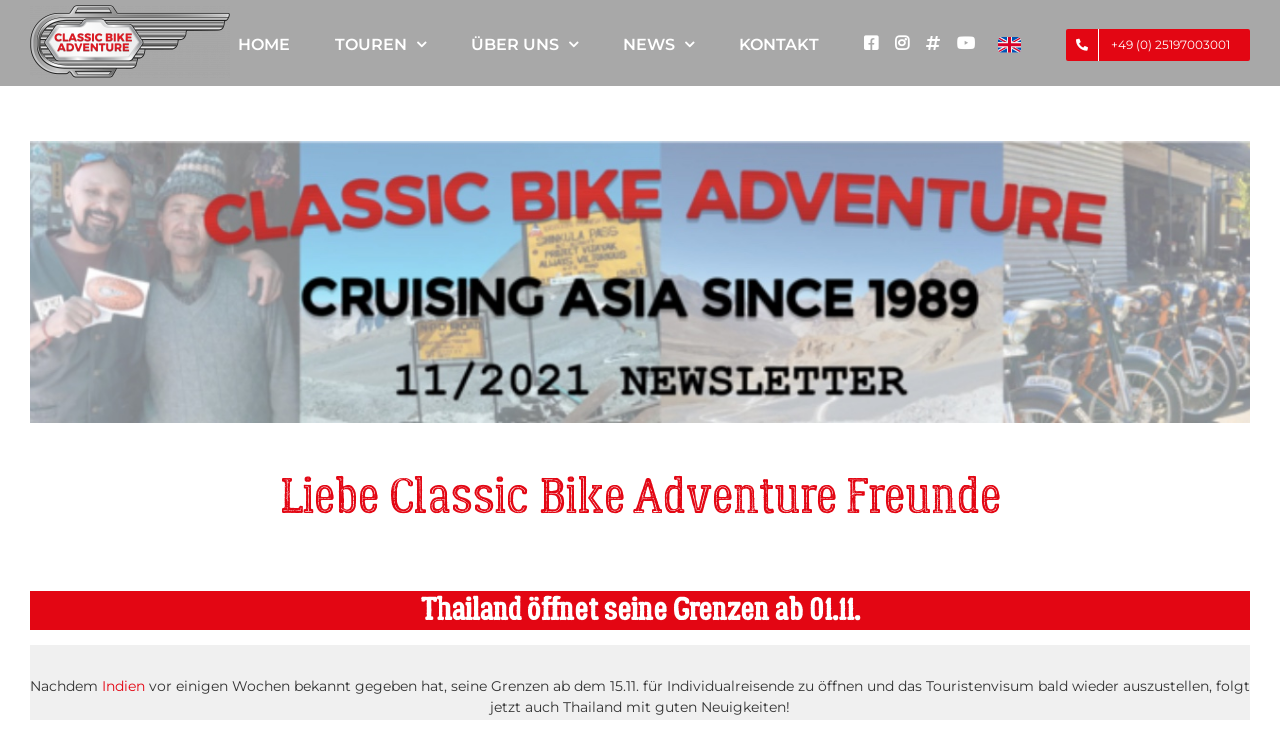

--- FILE ---
content_type: image/svg+xml
request_url: https://www.classic-bike-india.de/wp-content/uploads/2024/09/Indien-SriLanka.svg
body_size: 3205
content:
<?xml version="1.0" encoding="UTF-8"?>
<svg id="Ebene_2" data-name="Ebene 2" xmlns="http://www.w3.org/2000/svg" viewBox="0 0 710.9 511.59">
  <path d="m447.14,274.47l.9-.88-.9-1.4v2.28Zm109.63-94.43l2.85-2.4-.31-1.95-2.93-2.74-2.71-1.04-1.83.64-3.09-.46-.75-2.14,2.3-2.28v-1.82l-2.04-2.57-.7-1.99-1.89.49-1.76.49-1.12-2.07,2.11-3.64-.62-1.23-2.05.53-1.53-1.94-2.33-.66-6.3,3.3.42,2.38-1.52,1.34-5.62-1.62-3.73.95-2.62-3.41-3.27,2.12-2.07.34.26,2.84-3.29,3.72-5.39,1.08-3.1.46-2.46,2.69-.97,2.7-3.03.79-.04,1.67-2.25-.65-2.14,1.47-1.51,3.18-2.31.18-5.32,1.11-2,.17-.98,3.16.46,2.66,4.48,1.81v3.72l.08,2.07-5.82,1.68-4-.22-5.17,1.37-3.09-1.26-3.23.39-2.95,3.19h-3.91l-7.09-3.68-2.04,1.17-4.86-.95-2.85-4.11,1.04-2.15.41-3.01-.18.08-2.81-1.9-.21-3.31-1.67-2.73-3.33.38-2.63,2.06-.43-.03.98,2.85-1.26,6.22,2.74,5.13-1.08,6.1-9.03,1.69-5.42-2.67-3.14,1.49-12.6-4.12-4.98.18-2.8,1.34-7.71-1.91-3.78-3.01-.85-3.41-6.93-1.52-7.49,1.91-2.54-2.08-7.36.51-4.77-2.8h-4.03l-2.72-1.75-5.69-1.15-4.42-4.9-6.68-4.01-5.11-1.33-2.49-1.59-2.62-.09-2.53-1.89-3.15-.28-.85-3.26,3.37-4.56v-4.34l2.27-7.04-.38-4.56-.23.31-1.03-2.2-2.52-.35-1.65-3.16-2.22-.65-2.8-2.74-3.36-.45-1.35-1.44-3.29-.1-1.68,2.48-3.2-1.41-.96-2.85-1.39-.41v-1.95l-1.76-2.24-1.59-.98.99-1.61-1.62-2.45.63-5.11-3.83-1.79,3.86-2.28,2.57-.27,1.7-3.56-2.68-3.72.38-3.72-5.03-1.91-1.53-3.28.27-2.63-.19-2.38-1.43-2.65,4.08-1.88,3.31.22,3.09-3.75.77-2.76,2.26-.36,1.54-3.21,2.03-1.36.25-2.4.06-1.91,1.91-2.28.8-2.28-1.17-4.01-3.33-.8-2.96-1.11-1.91-3.7-1.85-.8-4.75.25-3.14-.92-5.61,3.76-2.65.37-.43,1.91-4.19,1.05-6.35-1.36-2.24-1.48-3.8-.19-2.53-2.1-.62-1.79.12-1.97-1.85-2.59-2.16-.25-2.53-1.17-1.36-.62-1.66,1.05-2.47-.92,1.48-2.34-.43-1.42-2.77-2.47-2.59-1.42-1.54.74-1.23-3.33-2.96-.68-3.64.12-3.88-1.29-2.4.74-4.19,2.77-1.73.18-2.1-1.48h-2.59l1.77,3.32-5.12.26-4.34.52-1.13,2.87-1.82.78-1.56,2.78-1.48.69-1.65,2.26,1.04,1.39-1.22,1.91,2.69,1.74,1.65-1.22,4.69.87-.87,2.52,3.47,1.48,1.48,1.48,2.87,1.91.78,3.21,3.92,1.2v3.13l-3.22,2.53-1.04,4.16,2.42,2.99,1.85,3.84,3.13,2.7-3.7,3.7-.71,2.42,1.28,2.42v4.7l4.41,4.98,4.09.81-.11,4.74,6.54.71,2.59,4.18-1.84-.29-2.74,1.61-2.64.85-4.67,4,.83,1.15,1.51,4.76-.73,6.59-.47,3.11-2.3,1.6-4.14,4.12,1.85,1.37.11,2.46-1.62,3.23-4.7,2.07-3.22,4.17-.63,4.23-1.68,2.87-6.66,4.26-2.8,7.73-4.7,4.62-7.65.39-5.4,2.54-2.09-.35-.64-2.58-3.15-1.23-1.83,1.23-2.75,1.25-.63,2.24-3.93,5.02-2.17.66-2.31,5.3v3.32l2.41-.07,3.48,1.01,1.54-.76,2.74.14,2.09,4.04-.21,3.22.64,4.83,4.71,2.71,2.82-.21,2,1.54-.73,1.81,2.83,3.41,3.24,8.32-.42,1.89,1.11,1.21-2.64.86-3.32,1.82-1.31-1.5,1.11-1.89-3.35.91-1.12,1.17-5.75,1.88-9.95-.48-2.39,1.17-2.24-.51-1.25,3.32-1.96.47-3.02,1.76-.17,3.4,4.08-2.33,4.01-.56-3.16,1.56-2.87,3.41-.2,2.65,1.88.83,4.49,4.28,9.47,2.99,2.71-.88h3.52l5.95-2.33.37-1.12-.51-.88.92.46,2.95.21-1.12,2.5-.93-.16-2.8,3.88-1.83.07-5.95,4.24-.32,1-1.56-.94-.93.12-1.6,1.25-2.39-.27.08-2.91-1.84.48-.49-.75-1.82.14-.48,1.44.48,1.77,6.45,5.82,1.89.91,1.43-.07v.92l4.63,5.46,11.18,8.1,5.25,1.04,3.51-1.09,7.5-4.21,4.91-2.28.1-1.47,2.28-2.04.45-4.65-2.12-2.46,2.1-5.01.18-2.67.39-1.64,1.11,2.17,3.5-.41,1.77.73,2.52-1.42-1.13,1.65-2.37,2.23-1.96-.44-.74.57-.52,2.55,1.37,2.2-.32,2.45,1.84.11,3.35-.43,2.53.49h-2.33l-1.11,1.47-3.15,1.74,1.34,6.17,1.6,1,1.38,3.81.31,3.77-1.55,2.97.15,2.27,2.24,1.23-2.67,1.2.71,4.45,4.42,7.14.2,2.38,1.58,1.91-1.98.43-.16,2.76,4.36,4.93-3.25.21,2.75,3.79v3.54l6.17,10.86.05,7.33,2.33,5.7,2.45,1.37,1.04,3.88,1.94,1.01.1,1.65,3.37,5.56,1.01.19v1.53l3.75,3.84.85.23.33,4.74,1.54,2.05,1.52,2.95.79,4.02,2.48,5.99,1.69,2.28.45,5.43,1.31,1.09,1.77,3.4,3.93,3.79,1.12.07,2.54,3.72,4.26,4.46,1.31,4.47,1.44,3.65,1.18.15v2.44l3.29,5.47,1.63,4.98.28,5.46,5.15,9.7,4.31,4.59,4.39,2.78,4.71.38,5.73-3.15,1.29-3.5-.65-.99.65-.58.2-1.35,1.68-2.4,5.04-2.01.99.14,6.22-1.99,2.26.78.66,1.21-.12-.99-.53-.74-4.76-2.18-.42-1.68,1.33-1.49,3.72-4.5-.71-1.08,1.62-2.6,3.84-.55,1.48.65,2.82-.93v-3.02l-1.14-10.89-1.41-2.01v-5.06l3.73-6.07,3.29-8.61-.55-6.45-3.6-1.12v-10.12l-.46-3.56,2.35-2.42-2.48-6.41-.08-4.69,1.43-2.39,4.81-4.34h1.25l1.56,1.96,2.15.16,3.94-4.54v-2.78l2.88-2.17,6.51.88,3.43-1.94,2.35-3.19-.51-3.11.41-2.76,4.1-3.07,5.47-1.72,2.97-2.65,1.96-3.38,12.95-9.43,2.49-6.27,9.9-7.91-1.25-.6-.78.87-2.36.83.63-3.46,1.56-.18,2.45-1.79h1.11l.56.64.08,1.33.91.97,7.87-3.63.25-1.67,5.37-3.39-.64-1.66,1.48-.16.83-2.38,3.26-2.59-.9-.39.11-.85-1.49-2.8-.49-1.58,1.43-2.56.55-1.97,1.55-1.16,9.04-3.02,2.15-2.17.21-1.83.89-1.87.91-.74-1.16-1.27-1.71-.38-.22-.77h2.51l2.22,1.85-.58,1.94.72,3.3,2.43.74.25-.43,2.26.02.55-.94.37.66.4-1.48.35-1.13.59,1.46,1.04,3.01,1.54.77v-1.43l2.24,2.18,1.53-2.4-1.61-2.93.71-.25-.43-4.06-1.04-2.18v-3.59l-4.22-5.34-.68-4.01.48-2.42-1.39-3.3v-4.35l-3.53-4.06-3.75-1.35-3.25-3.49.04-5.21,2.74-.53,1.27-3.51,2.11-1.15,1.77.54,1.91-1.33-.83-3.36.58-1.66-3.73-.26-2.62.95-6.84-2.15.43-3.15,2.84-2.91,1.37-3.42-1.47-1.13-.12-1.82,1.23-.08.88-1.89,1.17,1.51,1.95,2.07-.07,1.44,2.05,2.33,3.04.41,1.43-.68-2.01-1.12.58-1.51,1.29.13,2.07,1.57,1.46,1.34,2.85.87.21-.99,1.47-.27,1.96,3.22.67,3.1.39,1.69,1.19,2.83-.15,1.86,2.76.97,2.71-.2,3.02,1.23h3.72l5.89-.4,4.42.49,4.95-.2,2.37-.19,1.09.64,1.64-.34,2.54,2.36,1.43.54-1.61,2.77-.48,3.22-1.88,4.3-1.77.89v1.71l-1.15,1.33-1.61-.28-1.05-.94-2.83,1.75-.43,1.69-1.2.94v1.53l1.54,3.54,1.39,1.23.63,1.29,2.3,2.04,2.28,2.7,1.4-.09.34-2.06-.97-.65,1.5-2.01.07-1.44.79-1.18-.87-1.23,1.33-.95,1.84,1.13,2.55-.18.7,1.23,1.26,1.88.97,3.7v2.72l1.06,1.99.79,5.28,1.17,3.5,1.05,1.98.58.98.17,1.34.68,1.1.54.47v-1.43l.64-2.45,1.38.61,1.59-.78,1.66-4.34-.72-2.68.51-3.22-.51-3.46,3.02.39.29-4.77.17-3.39-1.82-6.45,3.06.21,2.47.74,3.9-.07,2.29-4.94,1.38-5.57,3.11-6.91-3.5-1.5-.15-2,4.07-5.97,1.97-5.2-1.47-1.71.75-3.09,4.84-6.85,3.19-1,3.47-3.88,1.47-3.12,4.76-1.35,4.07-2.61,2.35,1.77,2.83,1.13-.73-2.13v-3.54Zm-112.76,92l.53,1.56,1.01.64.31-1.62-.21-1.37-1.65.79Zm-6.48.58l.14,1.31,1.06-.44,1.41-3.15-1.02-1.31-1.58,3.58Zm4.14-.8l.27,2.53,1.59,1.04-.41-2.39-1.45-1.18Z" style="fill: #333; stroke: #fff; stroke-miterlimit: 10;"/>
  <path d="m345.62,444.12l-.33-1.02.79-.21,1.06-2.16-.72-.49-4.45.32.06,1.51,3.59,2.04Zm5.71,1.59l2.26-.02,1.39.92-.59-1.19-3.19-1.74-.53-1.87-1.99-.49-.49.79.85.45-1.63.13-.17.9,2.85,1.17,1.23.95Zm19.33,30.65l-.12-3.38-1.18-1.5.7-1.96-2.06-1.55-2.25-5.55-1.8-3.89-2.35.26-.13-.46-2.09-.17,2.73-1.33-.44-1.14-1.13-.46-1.76-2.88-1.36.06-.84-2.35-.85-.93v-1.43l-3.93-1.33-.75.87-1.76-.56.2-.94-2.99-.77-.14.7.61.84-.41.49-.85.1.32.87-.13,1.65-1.42,2.29-.84-.37-1.45-1.19-1.73-.17v.57l1.47.7.87,1.09-.61.63,1.13,2.36.05,3.31-.92,1.22-.8,5.62.26,1.57-.7.7,1.23,4.64-.47,1.79,1.82,5.9,2.16,6.66,1.92,2.9,3.33,1.57,2.69-.67,4.68-.49,4.38-1.23,4.42-4.18,1.96-3.55.97-2.2-.3-2.06.66-.7Zm-28.95-13.98l-.5-1.96.77-.34.13-.54-1.59.65.24,2.13-.51,2.88,1.47-2.82Z" style="fill: #333; stroke: #fff; stroke-miterlimit: 10;"/>
</svg>

--- FILE ---
content_type: image/svg+xml
request_url: https://www.classic-bike-india.de/wp-content/uploads/2024/09/China.svg
body_size: 6037
content:
<?xml version="1.0" encoding="UTF-8"?>
<svg id="Layer_1" data-name="Layer 1" xmlns="http://www.w3.org/2000/svg" viewBox="0 0 711.67 481.89">
  <path d="m468.39,393.3l-1.6-.55-1.03.66s-.87-.52-.8-.56l-1.5.29-.77-.19-1.02.63h-1.41l-1.44.66-1.34.17-.34,1.24-2.22,1.21-1.93,1.83.7,1.08.07,2.51.85,1.29-.13.78,1.36,1.08h1.53l1,.69,1.08-.04,1.34.81.9-.42.37-1.2,1.21-.19,1.2.28.9-1.08.13-.76,1.37-.23,1.07-1.02-.29-1.17.76-2.05.77-.55.31-.98,1.15-1.63-.65-1.73-1.58-.89Zm113.9-254.7l-.7-.67-.13-.95-1.27-1.22-.24-.67.73-.6-.73-1.23-.43-.72-1.23-.05-.81-.58-1.4-.46-.72.69-1.23.13-.83.65-.17,1.01-.76.22-.78.16-.41,1.34h-1.5l-.93.12-.45.96v1.08l-.93.47-.37,1.24.1.72-.77.29-.93.78-2.07.34-.76.26-1.05-.26-.58.55-.91.34-.38-.88-.69-.9-1.03-.02-1,.65-1.13.31-.38-.67-1.17-1.37-.65-.35-1.43-1.63v-.95l.38-.38.2-1.26-.43-1.1-.29-1.16-1.23.07-.13-.79-.03-.91.6-.82.17-.87-.56-.23-.59.09-.78.56-.87.06-.79.21-1.02-.15-.73-.53-.71-.08-.38-.31-1.6-.64-.19-.66-.66-.62h-.42l-.76-.56-.21-.66-.81-.09-.77-.81-.31-.76-.52-.45-.77.07-.29.8-.77-.19-.76.26-.21.52-.88-.52-.51-.53-.76-.34-1.64-.14-.49-.38.59-.56v-.35h-.99l-.84.57-1.57-.19-.56.29-.74-.4-.73.23-.98-.13-.51-.88-1.22-.37-1.66-1.55-.8-1.31.13-.91-.31-1.16-.79-.12-.86-.45-.12-1.36-.52-.45-.25-1.32-.49-1.26-2.67-1.53-1.41-1.71-.19-.84-.69-1.03-.73.3-.42-.21.22-.77v-.57s-.87-.62-.87-.62l-.5-1.12-.74-.34-.27-.98-.92-1.02-.63-1.13-1.66-.93-.16-.71.44-.9-.23-.76-1.89-.12-.29-.42v-.65l-.36-.79-.1-.93-.5-.77-.72-.38v-.63s-.55-.4-.55-.4l-.71.06-1.24-.32-.32-.54.4-.66-.27-.65-1-.16-.77.55-.34-.51-.81-.03-.23-.69.16-.67-.45-.62-.97-.34-.73.08-.77-.78-.53.26h-1.07l-.64-.26-.67.38.09.81-.57.26-1.36-.58-.49-.44-.94.29h-1.7l-.28-.58-.95-.74-2.34-.16-1.01-.69-1.22-.08-.82-.21-.36.21-2.17.22-.43,1.05h-.57l-.6.52-1.57-.06-.88.12-1.63-.22-.85.85h-1.28l-.58,1.05-1.14.42-1.05-.1-.29.26-.95.05-.91.29-1.92.2-.8.63v.81l-1.06,1.15-.43,1.26-.59.69v.67l-.46.57v1.62l.46.56.73.1,1.67-.92,1.01-.4.89.2,1.07,1.58.6,1.27,1.05.72v1l.32.83-.12,1.58-.86.66-1,1.28-.31,1.56-.91.65-.85,1.36-.1,1.1.71,1.12-.21.71.19,1.48.88.81-.13,1.25-.91.44-.27.79.55,1.17v1.93s-.37.55-.37.55l.14,1.86.76.15.49.37.6-.37.57.3.3,1.37-.44,1.28-1.16,1.02-2.64.42-1.67,1.07-3.53,3.01-.81.13-1.08-.84-2.17-.24-1.33.21-.24-.48-1.03-.13-.81.23.08.1-1.63,10.39.32,2.23-.64,1.91.24,1.38-.95,2.86,1.16,2.14,3.52,1.55,2.34-1.64h3l3.19.48,1.5,1.37,1.82-2.52-.22-1.45.12-1.26,2.03-.57.74-.59,3.29.79,1.94,2.12,2.69,2.22,2.14,2.42,2.74,1.79.05,1.14.51.93-.05,1.16-.51.77-.08.92-.58.81-1.12-.23-.7-.63-1.52.17-.87.55-2.07-.83-1.28.26-1.35,1.67-2.02,1.44-1.19.69-1.33-.86-.59.15-.05,1.22-.52.76-.99.15-.83-.15-.62.8-1.24,1.78-.32,2.03.1,1.38-.79.88-1.56.34-3.29,2.02h-1.78l-1.81-.33-.87.57-1.4,2.66-1.35.91-1.65,1.12-1.03.95-.43,1.07-.73.13-1.56-.65-1.82-.36-2.21-.72-1.84-1.14-1.79-.06-2.92.52-1.69,1.19-1.07,1.37-.1,2.94.16,1.44-.1.94,3.3,1.95,3.02,1.71v.81l-.73,1.23-.95,1.32-3.27,3.27-1.89,2.86-1.09,2.2h-1.21l-2.37.69-1.74.09-1.99,1.21-2.02,1.37-2.07.08-3.03.29-2.1.62-2.37.63-5.28,1.71-4.2,1.22-2.07,2.14-3.21,2.31-1.3,1.01-1.78.07-2.2-.6v-.73l-.27-1-3.12.84-2.6.34-2.62-1.28-2.16-.2-4.69-1.58-4.66-1.91-2.45-2.17-1.95-.06-5.36-.55-4.45.1-1.17-.22-.81.47-.43.72-2.47.85-3.49.3-6.16-.48-4.49.23-3.39-.19-2.95.3-1.49.14-1.27-.4-1.69-2.88-.63-1.45-1.55-2.07-1.28-1.41-.84-1.92-.13-.85-1.07-1.05-1.15-.37-.69-.07-.35-.76-.17-1.19-.5-.21-.69.2-2.07-.06-1.78-.91-2.72-1.76-.92-.21-.69.04-1.3-.23-.59-.75-2.32-1.33-5.02-1.06-.49.13-.66.48-2,.2-3.2.05-7.29-1.39-1.59-.86-1.66-2.27-.28-1.05v-1.01l.49-.7,1.05-.76.47-1.22-.81-.88-.38-1.58.31-.84-.09-1.49-.62-.85-.88-1.37-1.13-.48-1.17-.86-.48-1.19-.77-1.01-.43-1.17-.19-1.07-.8-1.07-1.2-.82-1.09-.34-.55-.8-1.25-.44-1.1.1-.74.63-.78.33-.8-.27-1.16-1.17-.36-.62-1.39.03-1.46.63-.58.55-.27.8-.7.02-1.45-.85-.35-1-.06-.45-1.05-1.17-1.49-.84-1.1-1.13-.85-.31-.76-.66-.36-.84-.08-.9-.38-.69-.24.08-.1.42-.47.12-.58-.9-.42-.37.06-1.98-3.02-.69-1.32,1.55-1.14.59-2.01,1.85-.02,1.08.38.71-.88,1.44-2.17.73-1.36.86-.28,1.53.12,2.86,1.45,2.66,1.38,1.69-.21.9-1.87,1.89-1.59.53-1.29,1.34-1.06.37-.72-.26-.34-.79h-1.28l-2.89.59-1.96-.16-2.91-.91-1.69-.19-.87.07-.66,3.06-.62,1.93-.12,1.49-.67,3.86v3.01l-.36,1.01.85.56,1.69.67-.69,1.35-.14,1.08h-.98l-.85.47h-1.17l-.85-.67-.96.4-1.78.4-3.23.59-2.32.8-1.02-.02-.89-.43-1.24.48-1.34,1.12-.05.94,1.26.88,2.08-.1,1.69.2.05.63-1.02.93.69,1.97.1,1.06.64.85.26,1.38,1.42,2.03.21,1.09,1.62,1.08.62,2.72-.93.74-.47,1.21,1.24,1.31-.69.3-.16.76-1.4.91.02,1.73-1.38.73-3.29-.78-3.14-3.29-1.36.29-3.07-1.08-4.56-.26-2.2.71-3.82-.91-3.5.77-1.84.23-1.71-.48-1.3,1.07-1.43.52-4.05-.46-2.98-.74-1.57-.8-2.31.07-.83.31-1.74-.12-1.41-.2-.85.4.17,1.45.41,1.5.06,1.79-2.29.34-4.61.08-5.43-.48-1.31-.67-2.43-.3-1.38,1.37.53.74-1.65.96-.24.52.78.17.12,1.4-2.32,3.29-1.14,1.67,1.39.78,3.31.87,1.31,1.15,1.34.45,1.28-1.27.22-1.89.94.2,3.64,2.56.37,1.35-2.07,2.14-2.57-.17-3.64.56-.57-.98-1.62-1.5-2.32,2.17-1.49-.08-2.01,1.28-1.85.63-.1,1.59,2.29,1-.03,1.37-2.51.97-3.22.67.67.53.44,1.06-2.86.91-.21,1.56-1.34.31-3.31-.42-1.51,1.07.07,2.07,1.92,2.5,1.27-.62,2.09-.05.37,1.49-.67,1.36.78,1.86,1.51.58.21,1.84-.67.77-1.57,3.29-.53,4.23.95,1.13,1.15.42,2.42-.49,1.62-.79.79-1.1.87-.13.84-.71.72.48.84.98,2.56.2-.06-1.08-.71-.63.12-.9,1.6-.4.57-.72h.79l.19.72,1.6-.16,1.01-1.45-.36-1.82.63-.91.91-.72.28-1.93.75-1.2h1.74l1.28.8,1.34.64v1.07l-.33,1.53.43,1.26,1.2-.06.55,1.23-.1,1.72.21,1.35.1,2.6,1.15,1.35v.91l1.32.5h1.89l1.27-.88.28-.69,2.53-1.06,1.21-.97.3-1.23,1.01-.77,3.34-1.93,2.14-.42.38,1.37,2.75-.3.95-1.05h3.17l.35,1.13-2.27,1.73,1.2.3.63-.43,1-.23,1.38,1.1.77-.48,1.2.13.85-.57.7-.67.93.06,1.13.96.76,2.13,3.38,4.34,1.98,1.2.05,1.79,1.29.82.73.92,3,.32,2.94-.06,1.36.34.35,1.57,2.86.84,2.42,1.19,1.29,3.28,1.91,2.01,2.5,1.12,1.08,1.7-.17,3.16,1.45,3,1.9.44.88,2.95.45,2.39-.94,1.38-.28-.91-1.23-.38-2.17,2.08.55.81.09,1.12,1.98.92-.34,2.59.82,1.26-.49.81.79.51.91,1.15v.98l.71.21.48,1.45,1.65.72.85-1.27,1.69.06.69.72,1.69.24,1.45,1.38,1.12.34.84,1.62,1.29.2.53,1.12.41-.55,2.2,1,.52.73,1.52-.05.79.36.9-1.22,1.83-.14,2.7.93.78.66,1.76.09,1.14.72,2.19,2.07,1.7.04,1.59.74.58.85,1.35,1.42.63,1.44.72-.28.19-1.97.87-.77.53.6h1.52l1.53.87.23,1.82,1.8,1.42,2.36-.57,1.88.26-.45,2.74.86,1.56,1.22-.24,2.09.92.9-.73,1.6-.43,1.35-1.35,2.74.28,1.83.84.45,1.56,2.17.79,1.5,1.84,1.27.29,1.87-.74.74.31,2.01-.59,1.36.07,1.56-1.02,1.7-.2.86,1.4.1,1.69,1.52.92,1.43-.62,1.7-2.94,3.61-1.93,2.34-.3.76,1.13,3.57.31,1.41.59,1.91-.67,1.84.05,1.22,1.44h.36s1.02-.12,1.02-.12l2.71-.56,1.19-.09.77-1.62,1.09-.76,1.13.35.06-.86,1.52-.42.5-1.38,1.24-1.37,1.59-.23,2.74-.53,1.67-1.91-.12-1.43,1.05-.2,1.66-1.06,1.34,1.73,1.89-.48,2.87.81.77-.67-.21-1.23,3.22-1.67,1.17.34.78.99,1.03-.26.33.6-1.07,1.86.56,1.05.91-.24.98-.24.36,1.02,1.02,1.29v.94l-1.19,1.15.4,1.09,1.57.23.93-.32,1.39.55,1.49,1.38.92-.86,1.7.66,1.1-.56,1.72.02.98,1.79,1.42.98.44,2.06,1.25-.06,1.34,1.36v2.01l1.22,2.3.17,1.99-.41,2.86v1.35l-.34.82-1.4.58-.15,1.25-.67.2-.41.91.64,1.29-.58.79-.95-.34-1,.98-.58,1.15.63.86-.72,1v1.1l1.29.5.55.87,1.01.88-.22,1.57.71,1.53,1.74-1.16,3.38-.62.31,1.06-.47.82.93.66,1.87-.4.41,1.14-.51,1.15.86,1.06,1.92.38-.38.63.57.87.28-.55,2.1-.22,1.48.86v1.03l-.64,1.15.07.97-1.71,2.17-1.35,1.23.21.91,1.14-.48,2.31.26.42.38,1.12-.92,1.01,1.2-.42,1.79.49,1.27,1.69.74,1.01-.85h1.66l3.34-1.3,1.45.45-.16,1.23-.49.53.8.57.66,1.13,1.88-.56,1.3.31-.41-1.7-.12-1.59-.56-1.4-.09-2.27,1-.6v-1l2.77-.1.58-.28.62-.09.37-.65.84-.64,1.56-.59.95.15-.09,1.02.69.45h1l.24-1.29,1.12-.73,1.51,1.31.77-.95.82.07.36.97,1.69-.72.24-1,1.85-.5,1.42.79,2.49-.79-.12-2.06,1.6-.81h1.81l1.02-.91,1.6,1.15v.86l1.63.3.66.85h3.34s.6.62.6.62l1.99-.73,1.27.95-.27,1.3-1.08.14-.74,2.45.85.3.47,1.38,2.98.98.43.99,1.42.55,1.5.69,1.53-.41.64.45.9-.26,1.28.64s1-.57,1.35-.22c.35.4,1.55,0,1.6-.5.02-.48.31-1.45.31-1.45l2.14,2.24.58-.22,1.88,1.31.83-.13.98.02.82-1.08.88.74,1.08-.23,1.01.54-1.07.28-.34.9-1.05,1.48.03.91s1.51,2.03,1.93,2.31c.42.29.74.35.74.35,0,0,.05,2.35.58,1.92.54-.44.4-1.54,1.29-.99.88.56,1.64.87,2.24.29.62-.57,1.26-1.34.47-1.71-.77-.37-1.31-1.72-1.31-1.72l-.91-.16-.49-1.28,1.53-1.47-.14-1.24.67-.45,1.48,1.81,1.07-.94,1.35-.05.49-1.12s1.05.83,2.48.17c1.41-.65,1.57-.79,1.57-.79l-.33-.91s1.71-.07,2.15-.32c.47-.23,2.05.57,3.29-.05,1.23-.64,3.58-3.32,3.58-3.32,0,0,.83.95,1.5.24.65-.71,1.02-1.21,1.02-1.21l.95-.56-.51-2.52-.04-1.58,2.31,1.15.21.85,1.29,1.24.91-.07s-.21.41-.51.67c-.4.32-.89.52-.89.52l.28.65,2.5-1.17.21-1.36,1.42-.42.7-.58.96.63,1.29-.16.13-.9,1.1-.23s.05-.53.44-.53.35.45.35.45l1.37,1.35.77-.81.08-1.08.75.06.28.41h1.26l.05-.62,1.7-.15,1.34-1.3.45.52.49-.47.9.12,1.07-.48-.49-.9s1.38-1.95.93-2.49c-.47-.55-.5-.84-.5-.84l.81-.08.69-.65,1.51-.16.06.55,1.45-.08.44-1.41.65-.09.26-1.04h.5l.37.57,1.22-1.4.87.72.31-1.28.75-.16.34-1.02-1.17-.36-.9.41-1.65-1.16,2.15-.21,1.09-1.35.58.4.85-.44,2.09.91.44-1.53-1.06-.05s-.44-.44-.56-.9c-.1-.37.14-.72.14-.72l1.53.85s1.21-1.23.71-1.23-1.08-.07-1.08-.07l-.12-.95-.79-.67.79-.28.56.57h.71l.83.72-.18-1.23-1.02-.71-.1-1.14h.9l.57-.63.94.78.06.94h.69l.79.9.22-1.52-.56-.85-.77-.04-.21-.78.93-.16.22-.98-1.01-.34,1.52-1.31-.8-.67-.94-.07-.72.41.16-.74s1.67-1.23,2.69-1.6c1-.35,1.16-.45,1.16-.45l-.77-.84-.7.76-1.7-1.28,1.22-.03-.87-1.23-.95-.04.53-.7-.42-.49h.84l.2-.99,1.23-.08-.08,1.23,1.03.02,1.72-1.78.22-.79,1.63.08-1.07-1.12h-1.04s.17-1.19.17-1.19l1.01.86,1.3-.36v-1.26l.44-.59-.53-.79.16-.96.79-.48-.56-.43v-.95l-.81-.55s1.35.65,1.95-.06c.63-.7,1.4-2.62,1.4-2.62l1.07-.03s.4,1.43.7,1.38c.29-.05.28-1.23.28-1.23l1.12-.62-.94-1.24-1.15-.06-.54-.43.21-.51,1.31.08.62-.71-.74-.77-.56-.29.78-.82h.6s.16-.45.16-.45l-.79-.6-2.37-.1.07-.45,1.39-1.25,1.8.24.45-.79.67.23.28.53.82-.7-.5-.84-.12-1.89-.85-.46-.83.82.2.92-1.45-.22-1.94,1.38-.98-.19.05-1.26,1.95-.22,3.1-2.71v-.52l-1.35.05-.85-.8-.23.64-2.51-2.74-1.82-.21-2.13,1.71s-.85-.15-1.29-.56c-.69-.63-1.08-1.6-1.08-1.6,0,0-2.02-.17-2.67.62-.66.81-.92,1.27-.92,1.27,0,0-.5-.81.73-1.78,1.24-.97,1.81-.16,2.44-.7.65-.55.92-.4,1.5.07.62.47,2.03.05,2.03-.6s.35-1.53,1.15-1.44c.81.08.77.05,1.32-.62.57-.69,1.12-1.01,1.12-1.01l1.85-.27-.06-.94s-1.7-2.74-2.52-3.17c-1.16-.63-4.74-2.39-5.86-3.31-.71-.59-2.51-2.09-2.51-2.09,0,0-1.79-.37-2.34.38-.53.79-2.22,1.3-3.15.45-.93-.88-1.47-1.14-1.47-1.14,0,0-.08-1.35-.9-1.07-.81.24-2.03.72-2.92.51-.91-.22-1.65-.22-2.62.77-.95.96-1.29,1.27-1.29,1.27,0,0,1.07-3.24,2.84-2.94,1.72.29,2.23-.23,2.23-.23,0,0,.79.47,1.65.08.84-.36,1.3-.36,1.3-.36,0,0,.58,2.66,2.02,2.66s2.17-1.1,2.17-1.1c0,0,2.28-.25,3.07.58.81.87,1.96.75,1.96.75l1.55,1.29,2.21-1.15,2.96,1.08.8-.53-1.16-2.05-.67-.06-1.88-1.85s.1-1.07-1.05-1.07-2.15-.09-3.09-1.17c-.98-1.1-1.63-1.92-1.63-1.92l-.02-2.07-2.82-1.76-.15-2.01-1.36-.49.78-1.65-.71-.15-2.13-4.17-4.14-1.74-.82.49-.34-.97-3.35-1.47-.78-.12-.23-3.41.77-2.23-.71-1.44.41-1.81s1.27.71,1.86-.34c.63-1.05,1-1.67,1-1.67l.79.29,1.27-1.38s-.72-.29-1.27-.73c-.47-.37-.71-.88-.71-.88l1.21-1.16,2.12.13.21-1.34,1.6-.32v-1.02l-1.57-.99,1.57-.28s.94,1.06,1.29.91c.34-.12.14-.77.14-.77l1.69-.08,1.12-.95h1.02s1.47-1.72,1.47-1.72l.64.65.55-.48.3.69,1.72.92,1.86-1.31.08-.72-1.3-.23-.02-1.24.71-.6.96.05-1.17-1.53.02-.79,1.58-.4s-.81-.78-1.82-.38c-1.03.43-2.78.31-2.78.31l-.12-.6s-1.35-.1-1.73.29c-.35.4-.75.45-.75.45h-4.36s-.97-.84-1.47-.84-.58-1.37-1.8-1.58c-.53-.08-.34-.58-.34-.58,0,0-1.44.07-2.09.53-.63.49-1.64.87-1.64.87h-1.72l.5.4.08,1.13s-.71.75-1.58,1.15c-.85.4-1.51.51-1.51.51l1.02.95-1.58,1.82-1.32-.59-1.3.82-1.94-.08-2.08-3.64s-.02-3.03-.5-3.03-2.1.17-2.1.17l-.52.38-.03-.72-1.02.09-.43.53-.8-.32-1.01-1.35-.05-.77-4.11-2.35-.24-1.56-.78-1.41.7-.66s-.14-2.35.66-2.87c.8-.52.81-.48.81-.48l.09-.72,2.14.78h4.76s.82-1.19.82-1.19l-.41-.78,1.01-.08-.34-1.73-.42-.16s.8-1.15.88-2.17c.16-1.05.35-1.94.35-1.94l2.39-1.38,1.88-.1,1.17-1.8.76-.13.21-2.79,1.58-1.38.1-1.41s.48-.35.92-.84c.41-.45.79-1.05.79-1.05l1.72-.08.48.45h1.38l.56-1.17,2.28,2.41,3.36,1.71v1.13s-.94.2-.94.62-.03.58-.03.58l-1.82,2.06-.05,1.44-1.56.31.34.64-.34,1.44,1.6,1.55-.12.9-.65.21-.02.95.79.46s1.17-.15,1.86-.66c.66-.49,1.13-.64,1.13-.64,0,0-.45.99-1.16,1.37-.77.37-.72,1.07-.2,1.12.55.06.43,1.21-.29,1.21s-1.51-.14-1.51-.14l-.64.82-1.36.05-.62,1,1.38.97-.12.85.97-.05.87-.98,1.02-.14,1.23-1.7s2.57-.48,2.12-1.42c-.44-.94-.46-1.08-.46-1.08l4.91-3.46,1.15-.12.22-1.21,2.02-.13,1.5-1.05.84.52.99-.31,1.63-.06,1.73-2.07.86,1.2v-3.82l1.93-1.45.85-1.76v-1.15l1.94-1.17,1.23-2.21,1.45-.57,1.16-3.29.64-1.16-.14-.69.14-2.22,1.38-1.55,1.4,1.95,1.16.57,1.06.86,1.3-.49,1.58.6,3.02-.31,1.88.31,1.01-1.87-.13-.93-1.6-1.48-1.59-1.05,1.26-.67,1.71-.21,2.89-2.12v-1.44l1.16-1.46,1.52-.2.53-1.24-.53-.95.06-1.35v-1.46l1.01-.37,1.27.94v1.37l.65.67,2.32.46.5.12v-.72l-.5-.35-.27-1.17.08-.51.85-.44,1.78.19.5-.15.02-1.13-.21-.72.04-.88.4-.64-.06-1.19-.13-1.17-.85-.59v-2.3l-.16-1.14-.16-1.59.07-1.23-.97-1.13-.49-.8-.35-1-1.73-2.43-.55-1.13.34-.6.91-.55.84-.06.71-.85.32-.91,1.36-1.92.57-.14,1.22.3.88.32,4.73.77.71.19h.85l.58-.64-.17-.99-.47-.76-.12-.69.28-.5-.28-.72-.19-.73.65-1.35.49-.48-.27-1.03-.41-.67.21-.4,1.03-.44-.38-.65v-.78l-.48-.67.29-.9.71-.49v-.51l-.42-.71-.56-1.37-.09-1.6.49-.15.31-.29-.07-.52-.31-.44.08-.74-.66-.42-.44-.6.41-.99.12-1.08-.34-.35-.67-.82v-.62l1.05-1.09,1.12-.2.3-.52.07-1.16.29-1.41-.91-.48Z" style="fill: #333; stroke: #fff; stroke-miterlimit: 10;"/>
</svg>

--- FILE ---
content_type: image/svg+xml
request_url: https://www.classic-bike-india.de/wp-content/uploads/2024/09/Nepal.svg
body_size: 631
content:
<?xml version="1.0" encoding="UTF-8"?>
<svg id="Layer_1" data-name="Layer 1" xmlns="http://www.w3.org/2000/svg" viewBox="0 0 673.23 481.89">
  <polygon points="539.91 296.99 544.36 274.99 540.88 264.98 531.49 264.46 517.55 268.57 512.46 266.41 499.49 271.53 490.71 269.56 480.34 256.86 465.23 251.4 462.17 240.54 449.57 234.84 430.54 232.85 421.24 242.24 410.11 245.19 403.96 250.15 389.39 243.85 380.98 245.62 375.03 234.84 378.11 215.79 365.15 214.08 348.84 218.02 336.35 208.13 334.73 195.54 324.12 189.48 313.63 189.48 309.82 185.39 303.89 190.59 302.63 204.2 297.54 206.16 293.21 196.04 283.84 186.38 279.9 180.45 268.9 175.38 257.13 175.13 241.94 160.84 234.14 155.75 221.91 155.15 216.6 150.57 197.96 144.11 185.37 145.11 179.06 153.54 173.58 151.04 163.09 151.4 159.49 146.35 144.29 139.43 142.21 142.03 143.57 158.1 135.54 182.96 135.54 198.25 123.69 214.34 126.65 225.85 137.8 226.84 146.69 233.48 155.96 233.85 164.7 239.4 182.75 244.1 206.33 258.21 221.91 275.49 241.94 279.54 251.56 285.76 265.8 285.76 282.59 295.66 308.56 293.82 317.48 301.1 343.9 294.38 368.37 299.75 371.35 311.81 384.67 322.45 411.89 329.1 421.79 324.41 439.32 323.8 483.76 338.37 494.82 333.06 513.97 342.46 545.83 336.54 549.54 315.05 539.91 296.99" style="fill: #333; stroke: #fff; stroke-miterlimit: 10;"/>
</svg>

--- FILE ---
content_type: image/svg+xml
request_url: https://www.classic-bike-india.de/wp-content/uploads/2020/03/KarteOverland.svg
body_size: 203709
content:
<svg xmlns="http://www.w3.org/2000/svg" viewBox="0 0 650.92 410.82"><defs><style>.cls-1{fill:#333;stroke:#333;stroke-linecap:round;stroke-linejoin:round;stroke-width:0.5px;fill-rule:evenodd;}</style></defs><title>Weltkarte1</title><g id="AD"><polygon class="cls-1" points="498.92 219.75 498.77 219.66 498.72 219.72 498.63 219.99 498.73 219.99 498.99 219.76 498.92 219.75"/><polygon class="cls-1" points="498.63 220.35 498.75 220.35 498.85 220.3 498.9 220.2 498.9 220.1 498.84 220.14 498.77 220.25 498.63 220.35"/><polygon class="cls-1" points="498.26 239.59 498.23 239.59 498.18 239.64 498.05 239.7 498.06 239.79 498.21 239.68 498.26 239.59"/><polygon class="cls-1" points="497.49 220.42 497.55 220.46 497.64 220.55 497.66 220.51 497.64 220.43 497.54 220.3 497.49 220.42"/><polygon class="cls-1" points="497.74 220.5 497.89 220.65 497.96 220.64 497.98 220.61 498.02 220.54 498.02 220.51 497.99 220.47 497.82 220.41 497.74 220.5"/><polygon class="cls-1" points="492.64 239.78 492.6 239.69 492.54 239.63 492.46 239.63 492.31 239.73 492.22 239.73 492.25 239.79 492.4 239.96 492.52 240.35 492.58 240.29 492.56 240.2 492.63 240 492.64 239.78"/><polygon class="cls-1" points="187.93 225.1 187.76 225.07 187.7 225.13 187.73 225.14 187.81 225.15 187.93 225.1"/><polygon class="cls-1" points="187.52 225.06 187.42 225.04 187.28 225.08 187.46 225.16 187.6 225.15 187.52 225.06"/><polygon class="cls-1" points="188.08 226.22 187.89 226.22 187.74 226.14 187.53 226.18 187.52 226.31 187.88 226.3 188.08 226.22"/><polygon class="cls-1" points="188.1 224.93 187.95 224.94 187.87 225 187.91 225.02 188.05 225.01 188.14 224.95 188.1 224.93"/><polygon class="cls-1" points="194.69 242.09 194.64 242.11 194.45 242.26 194.42 242.31 194.43 242.49 194.54 242.45 194.69 242.39 194.79 242.3 194.81 242.22 194.72 242.16 194.73 242.12 194.69 242.09"/><polygon class="cls-1" points="194.92 241.89 195.02 241.84 194.98 241.82 194.94 241.82 194.86 241.84 194.82 241.87 194.71 241.89 194.65 241.97 194.65 242.02 194.86 241.96 194.92 241.89"/><polygon class="cls-1" points="194.16 234.9 194.19 234.88 194.18 234.87 194.18 234.87 194.18 234.86 194.18 234.85 194.16 234.87 194.11 234.9 194.09 234.92 194.1 234.93 194.11 234.94 194.11 234.95 194.07 234.96 194.04 234.95 194.04 234.97 194.06 234.97 194.08 234.97 194.09 234.98 194.1 234.99 194.12 234.98 194.1 234.98 194.13 234.96 194.16 234.9"/><polygon class="cls-1" points="194.3 234.58 194.32 234.41 194.29 234.29 194.21 234.3 194.14 234.34 194.06 234.42 194.04 234.57 194.17 234.69 194.23 234.66 194.3 234.58"/><polygon class="cls-1" points="193.91 235.49 193.9 235.5 193.92 235.51 193.94 235.5 193.95 235.49 193.95 235.48 193.96 235.47 193.97 235.46 193.97 235.44 193.96 235.43 193.95 235.43 193.94 235.44 193.93 235.46 193.94 235.48 193.93 235.49 193.91 235.49"/><polygon class="cls-1" points="140.87 167.31 140.9 167.29 140.89 167.26 140.84 167.21 140.81 167.2 140.79 167.24 140.8 167.27 140.87 167.31"/><polygon class="cls-1" points="141.13 167.22 141 167.27 141 167.3 141.13 167.32 141.19 167.31 141.21 167.23 141.19 167.21 141.13 167.22"/><polygon class="cls-1" points="147.5 170.95 147.43 171 147.37 171.13 147.29 171.2 147.19 171.24 147.12 171.32 147.09 171.44 147.02 171.56 146.88 171.73 146.86 171.78 146.87 171.84 146.9 171.93 146.95 171.99 147.02 172.01 147.09 171.99 147.25 171.8 147.27 171.76 147.25 171.74 147.27 171.66 147.34 171.54 147.39 171.47 147.42 171.48 147.45 171.45 147.49 171.4 147.48 171.35 147.44 171.3 147.44 171.28 147.49 171.29 147.51 171.24 147.5 171.14 147.52 171.1 147.57 171.12 147.61 171.09 147.62 171.01 147.58 170.97 147.5 170.95"/><polygon class="cls-1" points="141.37 166.97 141.34 167.01 141.32 167.08 141.34 167.1 141.4 167.06 141.43 167.02 141.44 166.98 141.41 166.96 141.37 166.97"/><polygon class="cls-1" points="141.06 167.42 140.82 167.55 140.76 167.6 140.75 167.64 140.79 167.65 140.89 167.62 140.95 167.58 140.95 167.55 141 167.51 141.11 167.45 141.1 167.42 141.06 167.42"/><polygon class="cls-1" points="147.81 170.7 147.72 170.7 147.7 170.68 147.65 170.8 147.69 170.85 147.79 170.86 147.84 170.84 147.85 170.75 147.84 170.71 147.81 170.7"/><polygon class="cls-1" points="83 163.33 82.98 163.28 82.77 163.19 82.73 163.2 82.63 163.27 82.58 163.33 82.61 163.39 82.78 163.46 82.79 163.42 82.76 163.3 82.8 163.31 82.88 163.39 82.93 163.38 83 163.33"/><polygon class="cls-1" points="82.54 163.59 82.38 163.42 82.29 163.44 82.28 163.48 82.31 163.62 82.33 163.66 82.41 163.71 82.61 163.76 82.56 163.68 82.54 163.59"/><polygon class="cls-1" points="83.56 166.24 83.57 166.31 83.6 166.31 83.67 166.27 83.68 166.22 83.59 166.11 83.55 166.01 83.51 166.01 83.48 166.16 83.47 166.31 83.55 166.23 83.56 166.24"/><polygon class="cls-1" points="82.82 163.57 82.79 163.56 82.74 163.59 82.71 163.72 82.73 163.78 82.78 163.83 82.88 163.86 82.91 163.84 82.92 163.79 82.83 163.68 82.82 163.57"/><polygon class="cls-1" points="83.41 164.16 83.42 164.09 83.36 164.01 83.3 163.96 83.26 163.95 83.18 164.03 83.08 164.19 83.04 164.28 83.05 164.32 83.14 164.44 83.2 164.47 83.27 164.49 83.3 164.54 83.3 164.71 83.32 164.77 83.38 164.85 83.5 164.88 83.56 164.92 83.6 164.99 83.65 165.03 83.7 165.01 83.73 164.98 83.73 164.87 83.48 164.65 83.44 164.78 83.36 164.47 83.31 164.37 83.26 164.34 83.13 164.31 83.14 164.28 83.41 164.16"/><polygon class="cls-1" points="83.49 165.77 83.47 165.56 83.46 165.55 83.4 165.52 83.38 165.53 83.36 165.6 83.35 165.71 83.38 165.76 83.48 165.81 83.49 165.77"/><polygon class="cls-1" points="82.75 166.61 82.81 166.7 82.83 166.7 82.85 166.66 82.86 166.63 82.79 166.5 82.74 166.54 82.75 166.61"/><polygon class="cls-1" points="168.85 186.62 168.85 186.62 168.89 186.55 169.01 186.33 169.08 186.08 169.01 186.2 168.85 186.55 168.81 186.63 168.58 186.97 168.66 186.94 168.85 186.62"/><polygon class="cls-1" points="130.4 206.16 130.11 206.36 129.98 206.42 129.89 206.52 129.96 206.51 130.36 206.27 130.59 206.15 130.61 206.07 130.58 206.08 130.52 206.15 130.4 206.16"/><polygon class="cls-1" points="129.57 206.78 129.56 206.85 129.47 207.01 129.51 207 129.68 206.78 129.82 206.64 129.79 206.55 129.72 206.58 129.57 206.78"/><polygon class="cls-1" points="133.38 204.29 132.98 204.59 133.07 204.57 133.39 204.37 133.56 204.2 133.46 204.19 133.38 204.29"/><polygon class="cls-1" points="128.84 208.37 128.8 208.55 128.81 209.09 129.05 210.04 129.2 210.46 129.23 210.37 129.17 210.1 128.9 209.13 128.84 208.37"/><polygon class="cls-1" points="129.3 207.24 129 207.74 128.85 208.11 128.84 208.28 128.9 208.17 129.08 207.7 129.43 207.16 129.3 207.24"/><polygon class="cls-1" points="157.55 201.13 157.56 201.29 157.59 201.46 157.67 200.98 157.61 201.03 157.55 201.13"/><polygon class="cls-1" points="175.84 179.2 175.83 179.13 175.79 179.14 175.75 179.26 175.77 179.36 175.82 179.32 175.84 179.2"/><polygon class="cls-1" points="176.06 178.96 176.01 178.99 175.98 179.03 175.93 179.16 175.91 179.28 175.86 179.35 175.96 179.37 176.05 179.31 176.06 178.96"/><polygon class="cls-1" points="170.73 181.19 170.64 181.39 170.73 181.38 170.82 181.34 170.92 181.25 170.94 181.19 170.94 181.11 170.88 181.09 170.73 181.19"/><polygon class="cls-1" points="173.91 180.28 174.18 180.03 174 180.09 173.7 180.3 173.55 180.38 173.18 180.42 172.81 180.44 172.67 180.45 172.54 180.51 172.37 180.52 172.2 180.48 172.14 180.49 172.08 180.52 171.99 180.53 171.84 180.53 171.77 180.56 171.71 180.62 171.69 180.71 171.62 180.64 171.5 180.72 171.28 180.81 171.13 180.95 171.06 181.04 171.01 181.13 171.04 181.26 171.19 181.22 171.29 181.11 171.39 181.1 171.43 181.13 171.43 181.17 171.25 181.28 171.49 181.23 171.75 181.22 172.39 181.08 172.46 181.11 172.52 181.1 173.3 180.84 173.46 180.81 173.68 180.74 173.91 180.63 174.07 180.59 174.85 180.23 174.67 180.27 174.49 180.33 174.41 180.25 174.35 180.26 174.16 180.31 173.94 180.42 173.84 180.5 173.75 180.54 173.63 180.53 173.76 180.39 173.91 180.28"/><polygon class="cls-1" points="167.04 173.8 167.04 173.78 166.99 173.79 166.96 173.82 166.96 173.87 166.98 173.86 167.04 173.8"/><polygon class="cls-1" points="167.25 173.23 167.31 173.19 167.32 173.17 167.24 173.17 167.19 173.2 167.18 173.22 167.2 173.25 167.25 173.23"/><polygon class="cls-1" points="162.19 175.92 162.06 175.9 162.01 175.92 162 175.98 162.02 176.03 162.06 176.06 162.11 176.06 162.16 175.99 162.19 175.94 162.19 175.92"/><polygon class="cls-1" points="195.65 170.16 195.98 169.97 196.14 169.79 196.32 169.66 196.63 169.52 196.66 169.47 196.47 169.34 196.56 169.25 196.62 169.13 196.62 169.07 196.59 169.03 196.42 168.96 196.18 168.92 195.94 168.95 195.91 168.78 195.81 168.69 195.67 168.75 195.57 168.81 195.44 168.93 195.29 169.12 195.31 169.25 195.02 169.49 195.07 169.54 195.51 169.46 195.49 169.51 195.09 169.9 195.01 169.95 194.89 169.98 194.76 169.95 194.67 169.95 194.43 170.05 194.38 169.95 194.45 169.85 194.59 169.75 194.59 169.71 194.47 169.65 194.57 169.59 194.78 169.5 194.78 169.42 194.66 169.42 194.41 169.53 194.35 169.51 194.7 169.29 194.85 169.22 195 169.18 195.31 169 195.38 168.9 195.45 168.78 195.43 168.7 195.48 168.45 195.65 168 195.75 167.72 195.75 167.65 195.58 167.3 195.57 167.21 195.61 167.12 195.46 167.1 195.32 167.13 195.23 167.18 194.97 167.43 194.78 167.59 194.66 167.74 194.57 167.92 194.11 168.71 194 168.84 193.8 169 193.67 169.25 193.65 169.52 193.73 170.03 193.8 170.13 193.96 170.29 194.03 170.34 194.11 170.35 194.2 170.32 194.39 170.32 194.58 170.27 194.77 170.26 194.97 170.31 195.13 170.31 195.65 170.16"/><polygon class="cls-1" points="185.06 173 184.95 173.2 184.93 173.27 185.02 173.2 185.13 172.98 185.06 173"/><polygon class="cls-1" points="194.61 170.53 194.63 170.47 194.7 170.36 194.49 170.34 194.39 170.38 194.4 170.43 194.52 170.52 194.54 170.55 194.61 170.53"/><polygon class="cls-1" points="203.68 156.99 204.06 156.96 204.24 156.92 204.32 156.88 204.41 156.77 204.55 156.53 204.56 156.47 204.48 156.4 204.43 156.38 204.17 156.43 204.11 156.47 204.18 156.59 204.13 156.69 203.81 156.6 203.75 156.46 203.52 156.45 203.19 156.64 202.63 156.86 202.45 156.95 202.34 157.02 202.22 157.16 202.12 157.47 202.08 157.51 201.81 157.75 201.7 157.79 201.7 157.82 201.74 157.89 201.75 157.96 201.67 158.15 201.53 158.32 201.33 158.42 201.27 158.47 201.23 158.53 201.23 158.59 201.29 158.65 201.44 158.73 201.34 158.75 201.17 158.75 201.11 158.8 200.98 158.99 200.92 159.09 200.67 159.71 200.48 160.12 200.09 160.88 200.09 160.96 200.14 161.12 200.32 161.34 200.34 161.38 200.22 161.42 200.03 161.28 199.93 161.25 199.76 161.35 199.63 161.51 199.57 161.62 199.56 161.81 199.61 161.92 199.78 161.99 199.99 161.99 199.97 162.03 199.87 162.1 199.78 162.34 199.81 162.42 199.88 162.5 199.97 162.55 199.95 162.56 199.87 162.55 199.62 162.38 199.38 162.33 199.31 162.3 199.23 162.32 199.07 162.51 198.97 162.76 198.8 163.1 198.72 163.4 198.66 163.46 198.44 163.44 198.37 163.4 198.32 163.33 198.36 163.24 198.48 163.11 198.44 163.11 198.04 163.39 197.85 163.55 197.85 163.63 198.25 163.63 198.65 163.59 198.86 163.61 199.07 163.65 199.36 163.63 199.35 163.65 199.05 163.82 198.87 163.89 198.68 164.09 198.22 164.47 197.66 164.85 197.54 164.99 197.5 165.09 197.5 165.15 197.57 165.44 197.68 165.68 197.76 165.75 197.94 165.82 198.26 165.8 198.85 165.69 199.04 165.63 199.19 165.56 199.35 165.45 199.37 165.48 199.36 165.58 199.53 165.6 200.09 165.58 200.17 165.62 200.57 165.7 200.91 165.68 201.85 165.81 202.17 165.83 202.26 165.77 202.74 165.72 202.98 165.63 203.09 165.62 203.17 165.59 203.3 165.35 203.35 165.32 203.41 165.36 203.53 165.38 203.72 165.31 203.83 165.25 203.85 165.32 203.81 165.77 203.42 165.93 203.34 165.98 203.42 165.98 203.82 165.91 203.91 165.94 203.98 165.99 204.34 166.06 204.47 166.04 204.54 166.02 204.59 165.98 204.63 165.87 204.67 165.66 204.71 165.61 205.02 165.64 205.24 165.62 205.31 165.68 205.47 165.71 205.57 165.69 205.76 165.61 205.75 165.66 205.61 165.82 205.42 165.95 205.03 166.1 204.72 166.53 204.65 166.62 204.49 166.76 204.27 166.85 203.98 166.91 203.86 166.96 203.72 167.09 203.65 167.19 203.65 167.22 203.66 167.29 203.78 167.38 203.85 167.41 203.95 167.43 204.2 167.39 204.42 167.32 204.51 167.31 204.65 167.35 204.81 167.34 204.91 167.26 205.12 167.02 205.2 166.89 205.21 166.73 205.63 166.25 205.73 166.22 205.84 166.22 206 166.19 206.14 166.08 206.32 165.88 206.34 165.9 206.2 166.15 206.16 166.27 206.3 166.2 206.36 166.15 206.4 166.07 206.45 165.85 206.76 165.36 206.79 165.19 206.84 165.16 207.1 165.28 207.2 165.4 207.29 165.65 207.36 165.96 207.4 166.07 207.45 166.12 207.42 166.24 207.24 166.53 207.01 166.93 206.9 167.2 206.87 167.31 206.87 167.4 206.94 167.49 207 167.52 207.04 167.53 207.16 167.49 207.43 167.26 207.59 167.1 207.73 166.91 207.84 166.81 207.91 166.79 207.94 166.82 207.94 166.9 207.88 167.1 207.94 167.22 207.91 167.38 207.87 167.85 207.92 167.94 207.96 167.97 208.02 167.96 208.3 167.78 208.4 167.76 208.46 167.77 208.53 167.81 208.6 167.9 208.69 167.93 208.78 167.91 208.86 167.85 208.93 167.75 209.06 167.53 209.19 167.18 209.2 167.1 209.19 167.02 209.15 166.89 209.56 166.15 209.59 166.05 209.61 165.87 209.58 165.7 209.52 165.54 209.51 165.42 209.45 165.37 209.38 165.37 209.32 165.46 209.22 165.71 209.09 165.86 208.88 166.02 208.77 166.09 208.7 166.01 208.68 165.96 208.67 165.63 208.71 165.45 208.79 165.27 208.99 164.89 209.07 164.77 209.22 164.62 209.23 164.58 209.2 164.53 209.13 164.5 208.83 164.68 208.48 164.84 208.08 165.42 207.9 165.61 207.77 165.64 207.6 165.64 207.53 165.57 207.47 165.46 207.43 165.32 207.43 165.3 207.73 165.02 207.8 164.91 207.84 164.8 207.81 164.78 207.55 164.81 207.42 164.79 207.62 164.74 207.71 164.71 207.72 164.68 207.96 164.63 208.01 164.59 207.97 164.44 207.89 164.36 208.03 164.3 208.25 164.16 208.38 164.01 208.44 163.99 208.58 164 208.66 163.97 208.74 163.91 208.88 163.73 208.92 163.65 208.95 163.52 208.94 163.37 208.91 163.32 208.88 163.31 208.76 163.38 208.59 163.5 208.49 163.53 208.34 163.51 208.24 163.54 207.99 163.72 207.82 163.66 207.65 163.69 207.54 163.8 207.45 163.8 207.29 163.83 206.99 163.94 206.97 163.93 207.06 163.87 207.39 163.72 207.55 163.62 207.59 163.5 207.71 163.32 207.73 163.26 207.57 163.23 207.39 163.25 207.24 163.2 207.24 163.16 207.25 163.13 207.39 163.06 207.46 162.99 207.45 162.96 207.27 162.97 207 163.02 206.89 163.01 207.36 162.78 207.46 162.69 207.5 162.63 207.53 162.54 207.62 162.44 207.78 162.34 207.95 162.19 207.98 162.07 207.96 161.91 207.87 161.77 207.62 161.62 207.43 161.53 207.26 161.49 206.69 161.54 206.61 161.53 206.54 161.55 206.48 161.61 206.37 161.75 206.34 161.72 206.34 161.59 206.31 161.43 206.33 161.28 206.27 161.29 206.14 161.38 206.01 161.49 205.88 161.62 205.77 161.69 205.66 161.72 205.54 161.78 205.41 161.9 205.35 161.91 205.36 161.84 205.33 161.81 205.26 161.83 205.06 161.95 204.93 162.06 204.92 162.1 204.93 162.2 204.92 162.24 204.77 162.34 204.74 162.34 204.78 162.23 204.76 162.13 204.91 161.9 204.97 161.74 205.01 161.57 205 161.4 204.96 161.34 204.9 161.3 204.86 161.32 204.87 161.56 204.85 161.61 204.75 161.65 204.73 161.63 204.74 161.5 204.69 161.42 204.7 161.38 204.49 161.44 204.15 161.51 203.9 161.32 203.5 161.46 203.41 161.47 203.76 161.17 203.78 161.01 203.81 160.96 203.75 160.93 203.61 160.94 203.48 160.98 203.35 161.07 203.32 161.08 203.5 160.88 204.08 160.58 204.32 160.43 204.42 160.33 204.47 160.22 204.42 160.19 204.16 160.26 204 160.27 203.8 160.15 203.7 160.14 203.43 160.22 203.28 160.32 203.27 160.28 203.34 160.15 203.35 160.03 203.3 159.94 203.25 159.91 203.12 159.97 202.99 160.15 202.89 160.34 202.8 160.42 202.66 160.49 202.47 160.68 202.2 161 202.09 161.09 202.11 160.95 202.11 160.86 202.07 160.83 202.04 160.73 202.06 160.68 202.14 160.57 202.21 160.46 202.22 160.4 202.22 160.26 202.25 160.16 202.32 160.04 202.6 159.69 202.7 159.54 202.75 159.35 202.75 159.28 202.88 159.2 203.22 158.8 203.32 158.64 203.35 158.44 203.38 158.38 203.43 158.33 203.64 158.2 203.8 158.03 203.93 157.73 203.96 157.6 203.96 157.5 203.94 157.41 203.9 157.36 203.86 157.32 203.8 157.32 203.64 157.35 203.57 157.34 203.51 157.27 203.49 157.19 203.51 157.03 203.68 156.99"/><polygon class="cls-1" points="194.6 145.25 194.45 145.18 194.38 145.15 194.26 145.2 194.2 145.28 194.19 145.34 194.2 145.38 194.29 145.42 194.57 145.47 194.55 145.41 194.62 145.3 194.6 145.25"/><polygon class="cls-1" points="206.95 165.65 206.88 165.74 206.79 165.79 206.77 165.83 206.77 165.89 206.71 165.99 206.6 166.12 206.59 166.19 206.68 166.2 206.77 166.12 206.91 165.82 206.95 165.65"/><polygon class="cls-1" points="193.01 141.44 192.93 141.46 192.85 141.51 192.76 141.47 192.72 141.5 192.72 141.52 192.78 141.66 193.1 141.85 193.39 141.87 193.35 141.58 193.2 141.5 193.01 141.44"/><polygon class="cls-1" points="170.87 183.03 170.61 183.43 170.61 183.49 170.83 183.17 170.87 183.03"/><polygon class="cls-1" points="167.08 193.01 166.99 193.06 166.67 193.39 166.5 193.64 166.54 193.62 166.81 193.29 167.08 193.01"/><polygon class="cls-1" points="167.7 192.53 167.48 192.64 167.52 192.65 167.85 192.5 167.7 192.53"/><polygon class="cls-1" points="166.43 193.6 166.47 193.59 166.33 193.51 166.24 193.5 166.26 193.53 166.36 193.57 166.43 193.6"/><polygon class="cls-1" points="168.09 191.03 167.97 190.96 168.09 191.18 168.11 191.14 168.11 191.09 168.09 191.03"/><polygon class="cls-1" points="168.29 192.32 168.01 192.44 168.04 192.46 168.28 192.4 168.34 192.32 168.42 191.97 168.44 191.74 168.4 191.43 168.35 191.32 168.35 191.39 168.39 191.72 168.38 191.91 168.29 192.32"/><polygon class="cls-1" points="144.5 202.42 144.6 202.45 144.76 202.5 144.78 202.47 144.75 202.45 144.48 202.38 144.5 202.42"/><polygon class="cls-1" points="150.23 169.89 150.17 169.98 150.11 170.16 150.1 170.26 150.15 170.29 150.21 170.28 150.28 170.23 150.31 170.15 150.3 169.95 150.31 169.93 150.23 169.89"/><polygon class="cls-1" points="152.26 169.81 152.23 169.82 152 169.79 151.99 169.83 152.13 169.94 152.21 169.98 152.26 169.98 152.3 169.96 152.33 169.91 152.32 169.86 152.26 169.81"/><polygon class="cls-1" points="152.7 168.66 152.67 168.66 152.66 168.7 152.68 168.76 152.76 168.84 152.79 168.83 152.8 168.8 152.79 168.74 152.76 168.7 152.7 168.66"/><polygon class="cls-1" points="153.28 169.34 153.24 169.35 153.23 169.41 153.25 169.43 153.33 169.49 153.5 169.51 153.75 169.52 153.88 169.48 153.92 169.41 153.91 169.36 153.86 169.33 153.77 169.21 153.72 169.17 153.58 169.15 153.55 169.17 153.59 169.23 153.58 169.26 153.52 169.3 153.41 169.36 153.33 169.38 153.28 169.34"/><polygon class="cls-1" points="143.63 165 143.62 165.03 143.68 165.03 143.68 165.06 143.62 165.13 143.63 165.18 143.7 165.2 143.83 165.18 144.03 165.11 144.11 165.07 144.12 165.06 144.05 165.04 144.06 165.01 144.14 164.98 144.66 164.74 144.72 164.67 144.71 164.63 144.74 164.58 144.91 164.45 144.88 164.43 144.72 164.47 144.42 164.6 143.72 164.94 143.63 165"/><polygon class="cls-1" points="144.69 166.63 144.67 166.73 144.75 166.8 145 166.84 145.01 166.81 145 166.8 144.97 166.78 145.03 166.69 145.05 166.72 145.05 166.82 144.99 166.9 144.94 166.95 144.94 167.01 144.99 167.1 145.06 167.08 145.14 166.96 145.36 166.76 145.35 166.72 145.38 166.64 145.76 166.39 145.83 166.31 145.82 166.28 145.74 166.24 145.75 166.23 146.16 166.19 146.25 166.13 146.16 166.06 146.01 166.02 145.8 166.02 145.59 166.05 145.21 166.16 145.07 166.24 144.77 166.5 144.69 166.63"/><polygon class="cls-1" points="149.4 171.29 149.3 171.28 149.29 171.3 149.33 171.4 149.37 171.43 149.42 171.43 149.44 171.4 149.43 171.33 149.4 171.29"/><polygon class="cls-1" points="152.63 168.52 152.67 168.57 152.71 168.61 152.77 168.62 152.77 168.57 152.71 168.46 152.71 168.36 152.76 168.25 152.75 168.19 152.68 168.16 152.62 168.18 152.51 168.29 152.59 168.38 152.63 168.52"/><polygon class="cls-1" points="181.56 173.11 181.56 173.04 181.47 172.87 181.36 172.83 181.27 172.89 181.16 173.04 181.16 173.19 181.2 173.23 181.33 173.29 181.34 173.25 181.34 173.13 181.46 173.15 181.56 173.11"/><polygon class="cls-1" points="180.78 173.41 180.72 173.31 180.68 173.28 180.65 173.29 180.63 173.33 180.63 173.44 180.71 173.45 180.78 173.41"/><polygon class="cls-1" points="177.34 179.47 177.18 179.38 177.07 179.4 176.92 179.56 176.79 179.59 176.87 179.66 177.37 179.55 177.34 179.47"/><polygon class="cls-1" points="158.45 213.11 158.55 213.05 158.27 213.1 158.18 213.15 158.26 213.18 158.35 213.13 158.45 213.11"/><polygon class="cls-1" points="151.54 203.45 151.43 203.53 151.2 203.63 151.11 203.61 150.99 203.62 151.19 203.67 151.37 203.6 151.68 203.42 151.54 203.45"/><polygon class="cls-1" points="156.29 209.75 156.36 209.82 156.49 209.85 156.55 209.8 156.41 209.79 156.37 209.76 156.26 209.62 156.29 209.75"/><polygon class="cls-1" points="158.81 212.91 158.79 212.89 158.72 212.94 158.7 212.97 158.73 212.97 158.81 212.93 158.81 212.91"/><polygon class="cls-1" points="157.09 213.44 157.09 213.4 157.04 213.4 156.96 213.44 156.97 213.47 157.01 213.46 157.09 213.44"/><polygon class="cls-1" points="156.47 209.72 156.47 209.61 156.4 209.39 156.31 209.33 156.38 209.54 156.47 209.72"/><polygon class="cls-1" points="159.12 212.71 159.1 212.71 159.03 212.79 159.08 212.78 159.12 212.71"/><polygon class="cls-1" points="157.77 213.3 157.82 213.26 157.85 213.23 157.84 213.19 157.67 213.07 157.66 213.1 157.74 213.23 157.74 213.29 157.77 213.3"/><polygon class="cls-1" points="157.47 213.33 157.47 213.28 157.41 213.19 157.38 213.3 157.29 213.38 157.4 213.36 157.47 213.33"/><polygon class="cls-1" points="159.59 207.43 159.52 207.21 159.44 207.1 159.55 207.5 159.76 208.02 159.92 208.35 159.9 208.21 159.59 207.43"/><polygon class="cls-1" points="159.77 211.93 159.72 211.94 159.6 212.02 159.59 212.15 159.5 212.25 159.41 212.31 159.36 212.4 159.22 212.59 159.18 212.68 159.54 212.32 159.77 211.93"/><polygon class="cls-1" points="145.31 202.4 145.22 202.42 145.26 202.44 145.5 202.44 145.66 202.4 145.59 202.36 145.31 202.4"/><polygon class="cls-1" points="65.15 143.75 64.81 143.47 64.76 143.72 64.7 143.88 64.64 143.95 64.62 144.06 64.65 144.17 64.74 144.2 64.97 144.2 64.98 144.16 65.04 144.12 65.19 144.09 65.31 144.03 65.25 143.88 65.15 143.75"/><polygon class="cls-1" points="67.33 148.26 67.41 148.3 67.54 148.31 67.72 148.27 67.71 148.16 67.53 147.83 67.41 147.5 67.21 147.37 67.12 147.37 67.09 147.41 67.1 147.53 67.14 147.69 67.06 147.81 67.07 147.97 67.16 147.91 67.27 147.94 67.36 148.04 67.31 148.21 67.33 148.26"/><polygon class="cls-1" points="62.54 142.17 62.86 142.07 62.88 142.03 62.89 141.99 62.77 141.77 62.87 141.67 62.84 141.44 62.79 141.35 62.57 141.09 62.24 140.64 62.18 140.44 62.17 140.25 62.19 140.22 62.27 140.21 62.34 140.24 62.4 140.31 62.4 140.39 62.53 140.66 62.6 140.76 62.66 140.81 62.73 140.92 62.86 141.2 63.03 141.34 63.04 141.31 62.96 141.11 62.9 140.89 62.78 140.67 62.59 140.36 62.29 139.96 61.95 139.98 61.49 139.92 61.4 139.75 61.21 139.5 61.05 139.41 61.04 139.48 61.08 139.65 61.15 139.81 61.24 139.96 61.31 140.14 61.36 140.35 61.47 141.03 61.53 141.29 61.65 141.47 61.84 141.69 61.84 141.85 61.68 142.34 61.6 142.44 61.62 142.59 61.65 142.71 61.72 142.79 61.79 142.83 61.94 142.79 62.25 142.56 62.54 142.17"/><polygon class="cls-1" points="65.6 145.61 65.67 145.66 65.81 145.69 65.95 145.63 66.02 145.63 66.09 145.65 66.13 145.23 66.21 144.88 65.96 144.51 65.76 144.26 65.65 144.23 65.42 144.65 65.36 144.68 65.25 144.89 65.11 144.94 65.07 145 65.08 145.17 65.14 145.31 65.25 145.34 65.52 145.36 65.6 145.43 65.57 145.56 65.6 145.61"/><polygon class="cls-1" points="62.14 139.81 62.16 139.74 62 139.59 61.78 139.47 61.55 139.52 61.53 139.58 61.65 139.7 61.9 139.8 62.14 139.81"/><polygon class="cls-1" points="64.46 144.57 64.46 144.64 64.72 144.84 64.83 144.88 64.92 144.88 65.13 144.77 65.17 144.71 65.15 144.64 65.16 144.58 65.19 144.51 65.2 144.45 65.17 144.39 65.06 144.36 64.7 144.35 64.64 144.38 64.5 144.5 64.46 144.57"/><polygon class="cls-1" points="63.76 146.95 64.02 146.78 64.02 146.73 63.98 146.66 63.9 146.62 63.71 146.72 63.5 146.7 63.38 146.67 63.2 146.78 63.38 146.99 63.35 147.35 63.54 147.23 63.64 147.12 63.69 147.09 63.75 146.98 63.76 146.95"/><polygon class="cls-1" points="64.61 143.25 64.53 143.12 64.4 143.01 64.17 142.93 64.05 142.93 63.99 143.01 63.87 142.93 63.25 142.78 62.96 142.76 62.79 142.83 62.76 142.92 62.87 143.03 63.04 143.14 63.16 143.26 63.3 143.46 63.28 143.69 63.34 143.98 63.35 144.19 63.39 144.27 63.44 144.32 63.65 144.35 63.84 144.29 64.14 144.32 64.2 144.29 64.24 144.24 64.27 144.16 64.27 144.06 64.25 143.94 64.2 143.86 64.12 143.74 64.09 143.65 63.97 143.49 63.93 143.41 63.93 143.38 64.09 143.47 64.29 143.76 64.47 143.92 64.52 143.91 64.57 143.85 64.6 143.77 64.61 143.68 64.59 143.5 64.62 143.33 64.61 143.25"/><polygon class="cls-1" points="63.55 145.51 63.86 145.41 64 145.46 64.07 145.61 64.09 145.71 63.97 145.79 63.95 145.9 63.78 146.02 63.72 146.02 63.56 145.93 63.47 145.92 63.33 146 63.3 146.05 63.37 146.14 63.53 146.29 63.62 146.28 63.86 146.29 63.91 146.39 63.99 146.5 64.09 146.53 64.37 146.49 64.47 146.55 64.39 146.69 64.38 146.76 64.6 147.04 64.58 147.09 64.47 147.08 64.34 147.13 64.31 147.21 64.42 147.28 64.69 147.56 64.92 147.91 65.06 147.96 65.1 147.85 65.07 147.71 65.13 147.66 65.21 147.69 65.2 147.76 65.27 147.9 65.26 148.04 65.34 148.15 65.45 148.16 65.49 148.19 65.67 148.23 65.72 148.26 65.85 148.53 65.99 148.7 66.09 148.75 66.22 148.75 66.29 148.72 66.37 148.52 66.36 148.45 66.34 148.36 66.34 148.28 66.37 148.18 66.37 148.11 66.33 147.95 66.38 147.51 66.32 147.45 66.03 147.48 65.96 147.47 65.94 147.44 65.99 147.39 66.05 147.28 66.04 147.22 65.94 147.07 65.84 147.03 65.58 146.82 65.27 146.86 65.19 146.84 65.28 146.77 65.34 146.66 65.38 146.54 65.41 146.54 65.8 146.75 65.98 146.83 66.02 146.82 65.95 146.73 65.81 146.63 65.56 146.3 65.44 146.02 65.37 145.91 65.25 145.77 64.97 145.52 64.35 145.28 64.34 145.25 64.38 145.18 64.39 145.11 64.38 145.01 64.34 144.91 64.27 144.79 64.16 144.69 63.85 144.69 63.51 144.64 63.45 144.7 63.45 144.95 63.55 145.06 63.57 145.13 63.45 145.27 63.16 145.51 63.19 145.59 63.29 145.65 63.55 145.51"/><polygon class="cls-1" points="63.12 143.64 63.03 143.51 62.86 143.52 62.74 143.34 62.72 143.28 62.63 143.21 62.46 143.12 62.23 143.15 62.05 143.36 62.02 143.59 62.03 143.65 62.22 143.93 62.2 144.02 62.45 144.19 62.57 144.34 62.37 144.45 62.28 144.99 62.38 145.31 62.5 145.31 62.6 145.17 62.68 145.2 62.73 145.25 62.77 145.23 62.81 145.18 62.83 145.01 62.93 144.76 62.96 144.51 62.93 144.26 62.98 144.02 63.07 143.94 63.14 143.97 63.19 143.84 63.12 143.64"/><polygon class="cls-1" points="5.25 117.03 5.26 117 4.88 117.15 4.67 117.27 4.67 117.32 4.74 117.3 5.04 117.15 5.25 117.03"/><polygon class="cls-1" points="67.99 147.36 68.11 147.08 68.18 146.8 68.2 146.6 68.2 146.34 68.14 146.2 67.92 145.87 67.71 145.63 67.65 145.62 67.01 145.93 66.97 146.56 66.77 146.76 66.61 146.99 66.62 147.13 66.67 147.47 66.76 147.62 66.83 147.48 66.98 147.28 67.2 147.17 67.28 147.09 67.33 147 67.38 147.1 67.33 147.24 67.38 147.34 67.48 147.36 67.57 147.36 67.67 147.48 67.8 147.51 67.99 147.36"/><polygon class="cls-1" points="30.15 139.54 30.08 139.52 29.99 139.36 29.86 139.39 29.65 139.25 29.6 139.26 29.53 139.42 29.47 139.4 29.35 139.29 29.24 139.22 29.11 139.17 29 139.16 28.7 139.25 28.7 139.3 28.83 139.43 28.82 139.61 28.75 139.62 28.6 139.57 28.46 139.56 28.2 139.72 27.72 140.11 27.86 140.18 28.44 140.35 28.54 140.36 28.7 140.31 28.81 140.3 28.84 140.26 28.98 140.18 29.07 140.07 29.14 139.91 29.19 139.9 29.21 140.03 29.25 140.08 29.4 140 29.53 140.02 29.66 139.99 29.67 139.94 29.62 139.85 29.61 139.8 29.73 139.68 29.76 139.68 29.82 139.78 29.88 139.86 29.92 139.87 30.02 139.92 30.09 139.88 30.25 139.7 30.27 139.53 30.22 139.52 30.15 139.54"/><polygon class="cls-1" points="29.48 141.27 29.35 141.12 29.34 141.04 29.46 140.91 29.48 140.85 29.44 140.8 29.3 140.73 29.11 140.74 28.96 140.78 28.68 140.93 28.61 140.95 28.6 140.8 28.68 140.61 28.52 140.51 28.12 140.41 28 140.45 28.11 140.58 28.1 140.66 28.05 140.7 28.05 140.81 28.02 140.88 27.96 140.89 27.77 140.85 27.71 140.87 27.65 140.92 27.59 141 27.53 141.04 27.47 141.04 27.39 140.97 27.22 140.71 27.16 140.68 27.02 140.66 26.96 140.67 26.89 140.7 26.78 140.81 26.78 140.89 26.82 140.98 26.95 141.09 27.16 141.22 27.17 141.28 26.97 141.26 26.9 141.29 26.93 141.4 26.97 141.79 27.05 141.99 27.17 142.15 27.05 142.1 26.96 142.01 26.82 141.81 26.7 141.57 26.59 141.5 26.58 141.47 26.62 141.42 26.55 141.31 26.4 141.25 26.28 141.25 26.1 141.29 25.91 141.41 25.64 141.49 25.39 141.79 25.32 141.99 25.33 142.07 25.58 142.41 25.71 142.85 26 143.15 26.14 143.17 26.23 143.04 26.27 142.93 26.26 142.85 26.23 142.78 26.18 142.72 26.12 142.69 25.92 142.69 25.93 142.67 26.02 142.6 26.17 142.57 26.36 142.58 26.49 142.6 26.54 142.63 26.56 142.66 26.46 142.78 26.42 142.89 26.46 142.89 26.61 142.81 26.82 142.93 26.96 142.95 26.98 142.97 26.48 143.41 26.48 143.45 26.52 143.49 26.56 143.51 26.66 143.52 27.05 143.31 27.25 143.04 27.27 142.98 27.27 142.91 27.25 142.87 27.09 142.81 27.35 142.74 27.47 142.68 27.5 142.59 27.61 142.51 27.92 142.36 28.32 142.33 28.43 142.21 28.63 142.11 28.79 142.11 28.93 142.09 28.99 142.05 28.97 141.96 28.92 141.88 28.81 141.77 28.49 141.75 28.42 141.73 28.52 141.65 28.57 141.63 28.72 141.64 29.08 141.72 29.47 141.76 29.53 141.75 29.61 141.69 29.83 141.45 29.83 141.39 29.79 141.35 29.48 141.27"/><polygon class="cls-1" points="27.78 140.7 27.88 140.79 27.93 140.81 27.98 140.73 27.89 140.61 27.79 140.52 27.54 140.42 27.47 140.46 27.48 140.49 27.57 140.58 27.78 140.7"/><polygon class="cls-1" points="10.11 148.73 10.02 148.66 9.86 148.62 9.75 148.58 9.67 148.5 9.5 148.08 9.43 148 9.36 147.94 9.26 147.91 8.9 147.91 8.79 147.93 8.29 148.15 8.05 148.28 7.78 148.25 7.68 148.27 7.59 148.33 7.27 148.8 7.19 148.88 6.95 149.01 6.92 149.11 6.92 149.17 6.99 149.38 7.06 149.49 7.21 149.51 7.48 149.52 7.71 149.46 7.82 149.41 7.92 149.33 8.13 149.1 8.24 149.03 8.42 148.98 9.3 148.97 9.4 148.94 9.71 148.69 10.21 148.86 10.19 148.82 10.11 148.73"/><polygon class="cls-1" points="28.53 142.51 27.9 142.46 27.77 142.6 27.74 142.81 27.88 142.94 27.99 142.87 28.13 142.7 28.17 142.7 28.4 142.62 28.53 142.61 28.58 142.58 28.58 142.55 28.53 142.51"/><polygon class="cls-1" points="61.58 143.56 61.5 143.35 61.33 142.8 61.23 142.54 61.12 142.32 60.97 142.03 60.8 141.86 60.68 141.82 60.29 141.56 60.11 141.56 60.04 141.6 59.89 141.84 59.87 141.93 59.79 142.03 59.69 142.08 59.49 142.12 59.43 142.22 59.43 142.35 59.53 142.68 59.51 142.79 59.45 142.92 59.72 142.85 59.82 142.76 60.01 142.31 60.09 142.3 60.24 142.46 60.3 142.73 60.43 142.82 60.53 142.83 60.56 142.87 60.35 143.12 60.3 143.22 60.3 143.33 60.32 143.4 60.4 143.46 60.62 143.4 60.65 143.45 60.63 143.65 60.74 143.71 60.88 143.82 61.05 143.8 61.13 143.77 61.14 143.79 61.04 143.93 60.98 143.98 60.95 144.06 60.95 144.18 61.01 144.34 61.19 144.68 61.27 144.79 61.37 144.89 61.49 144.95 61.54 144.93 61.58 144.73 61.58 144.39 61.53 144.17 61.55 144.09 61.59 144.03 61.62 143.96 61.6 143.67 61.58 143.56"/><polygon class="cls-1" points="29.29 139.08 29.34 139.07 29.51 138.92 29.56 138.84 29.57 138.78 29.55 138.73 29.5 138.71 29.38 138.71 29.13 138.85 29.07 138.92 29.16 139 29.29 139.08"/><polygon class="cls-1" points="59.8 141.7 59.8 141.4 59.82 141.25 59.9 141.21 60.02 141.22 60.52 141.46 60.76 141.62 61.04 141.7 61.15 141.41 61.1 141.26 60.95 141.06 60.47 141.04 60.3 140.95 60.5 140.82 60.62 140.88 60.73 140.88 60.97 140.82 61.05 140.47 61 140.3 60.91 140.21 60.62 140.09 60.29 140.02 60.24 140.02 60.16 140.07 59.88 140.32 59.81 140.36 59.7 140.31 59.66 140.24 59.8 140.19 59.86 140.02 59.85 139.96 59.6 139.7 59.49 139.64 59.32 139.69 59.2 139.8 59.12 139.83 58.94 139.82 58.85 139.94 58.85 140.08 58.67 139.93 58.53 139.77 58.44 139.97 58.29 140.06 58.19 140.09 58.16 140.21 58.08 140.41 58.28 140.67 58.43 140.76 58.97 141.19 59.12 141.56 59.27 141.79 59.67 141.85 59.8 141.7"/><polygon class="cls-1" points="42.34 134.11 42.43 134.15 42.59 134.18 42.65 134.11 42.67 133.97 42.63 133.94 42.34 134.11"/><polygon class="cls-1" points="37.02 134.72 36.95 134.88 37.31 134.93 37.4 134.85 37.6 134.77 37.3 134.61 37.02 134.72"/><polygon class="cls-1" points="37.23 132.76 37.34 132.8 37.57 132.78 37.54 132.64 37.51 132.57 37.37 132.51 37.26 132.53 37.26 132.59 37.22 132.73 37.23 132.76"/><polygon class="cls-1" points="64.39 148.23 64.51 148.4 64.73 148.63 64.88 148.76 65.06 148.82 65.11 148.72 65.17 148.64 65.19 148.43 65.22 148.3 65.16 148.27 65.07 148.24 64.94 148.22 64.86 148.31 64.82 148.33 64.78 148.3 64.63 148.03 64.56 147.95 64.53 147.75 64.41 147.62 64.35 147.5 63.99 147.21 63.75 147.27 63.71 147.38 63.77 147.5 63.94 147.57 64.07 147.59 64.16 147.82 64.31 148.11 64.38 148.16 64.39 148.23"/><polygon class="cls-1" points="296.75 149.53 296.7 149.51 296.55 149.59 296.36 149.86 296.21 149.97 296.12 150.23 296.05 150.34 296.09 150.35 296.21 150.32 296.36 150.38 296.72 150.07 296.76 149.97 296.86 149.86 296.79 149.55 296.75 149.53"/><polygon class="cls-1" points="298.77 138.28 298.87 138.28 298.98 138.25 298.99 138.23 298.89 138.2 298.87 138.16 298.86 138.08 298.78 137.95 298.63 137.92 298.56 137.94 298.55 138.02 298.61 138.13 298.77 138.28"/><polygon class="cls-1" points="299.91 161.43 299.93 161.47 300.09 161.52 300.15 161.37 300.14 161.34 300.1 161.34 299.91 161.43"/><polygon class="cls-1" points="298.68 137.78 298.73 137.79 298.84 137.7 298.85 137.73 298.85 137.82 298.87 137.87 298.91 137.9 298.97 137.92 299.28 137.86 299.52 137.99 299.59 137.99 299.65 137.95 299.7 137.82 299.6 137.75 299.48 137.74 299.28 137.69 299.15 137.69 299.17 137.62 299.24 137.55 299.24 137.5 299.18 137.44 298.99 137.34 298.82 137.32 298.71 137.35 298.65 137.53 298.63 137.65 298.65 137.74 298.68 137.78"/><polygon class="cls-1" points="300.3 136.98 300.35 136.91 300.11 136.89 299.99 136.93 299.88 137.09 300.09 137.09 300.3 136.98"/><polygon class="cls-1" points="299.32 138.35 299.38 138.4 299.4 138.39 299.43 138.24 299.46 138.16 299.38 138.14 299.21 138.17 299.32 138.35"/><polygon class="cls-1" points="299.34 136.97 299.52 137.04 299.54 137.22 299.61 137.27 299.76 137.21 299.78 137.12 299.76 137.1 299.61 137.06 299.52 136.93 299.32 136.78 299.2 136.81 299.18 136.84 299.25 136.93 299.34 136.97"/><polygon class="cls-1" points="291.14 143.07 291.3 143.03 291.33 142.99 291.32 142.94 291.23 142.89 291.11 142.93 291.07 143.01 291.08 143.05 291.14 143.07"/><polygon class="cls-1" points="295.16 146.88 295.25 146.9 295.47 146.9 295.49 146.79 295.47 146.59 295.37 146.35 295.33 146.29 295.21 146.22 295.09 146.24 295.04 146.29 294.99 146.35 294.95 146.47 295.06 146.82 295.16 146.88"/><polygon class="cls-1" points="291.91 140.13 291.98 140.15 292.02 140.2 292.08 140.21 291.96 140.29 291.95 140.33 292.05 140.41 292.3 140.52 292.31 140.54 292.15 140.62 292.13 140.69 291.9 140.83 292.03 140.97 292.08 141 292.13 141 292.21 140.93 292.31 140.8 292.42 140.79 292.62 140.57 292.81 140.5 293.09 140.29 293.13 140.23 293.13 140.14 293.07 140.1 292.86 140.1 293.1 139.97 293.18 139.86 293.27 139.85 293.5 139.39 293.51 139.2 293.46 139.06 293.43 139.02 293.32 139.06 292.87 139.34 292.52 139.5 292.45 139.55 292.43 139.6 292.55 139.82 292.55 139.84 292.39 139.83 292.26 139.86 292.14 139.77 292.03 139.74 292 139.76 291.97 139.81 291.9 139.86 291.88 139.98 291.89 140.09 291.91 140.13"/><polygon class="cls-1" points="291.47 141.56 291.72 141.56 291.88 141.32 291.68 141.17 291.56 141.24 291.46 141.22 291.34 141.27 291.26 141.24 291.2 141.25 291.15 141.29 291.12 141.34 291.12 141.38 291.47 141.56"/><polygon class="cls-1" points="291.3 142.45 291.36 142.6 291.42 142.65 291.52 142.66 291.6 142.64 291.6 142.62 291.57 141.98 291.52 141.95 291.31 141.96 291.32 142.17 291.29 142.35 291.3 142.45"/><polygon class="cls-1" points="293.87 146 293.91 145.98 294.22 145.49 294.35 145.2 294.29 145.2 294.22 145.23 293.97 145.39 293.91 145.49 293.91 145.53 294.02 145.57 293.78 145.69 293.73 145.78 293.73 145.89 293.75 145.96 293.78 146 293.87 146"/><polygon class="cls-1" points="302.32 158.35 302.19 158.45 301.95 158.52 301.87 158.61 301.95 158.6 302.33 158.79 302.43 158.79 302.53 158.76 302.57 158.73 302.62 158.63 302.77 158.55 302.63 158.44 302.32 158.35"/><polygon class="cls-1" points="294.48 142.08 294.52 142.18 294.65 142.34 294.6 142.68 294.33 143.04 294.13 143.15 294.11 143.19 294.34 143.32 294.08 143.51 293.79 143.55 293.62 143.67 293.62 143.7 293.75 143.74 293.91 143.74 293.97 143.96 294.1 144.07 294.27 144.12 294.48 144.15 294.64 144.06 295.27 143.58 295.32 143.57 295.23 143.75 295.1 143.92 295.07 144.09 294.95 144.19 294.88 144.43 294.78 144.61 294.7 144.87 294.66 145.16 294.56 145.36 294.54 145.98 294.57 146.02 294.63 146.03 294.75 145.99 294.75 146.01 294.57 146.21 294.49 146.33 294.43 146.46 294.31 146.92 294.28 147.04 294.27 147.12 294.34 147.19 294.5 147.21 294.55 147.2 294.6 147.15 294.66 147.05 294.97 146.09 294.99 145.94 294.91 145.63 294.91 145.57 294.92 145.52 294.97 145.46 295.15 145.28 295.51 145 295.67 144.91 295.34 145.21 295.26 145.34 295.22 145.5 295.22 145.69 295.25 145.79 295.27 145.79 295.31 145.69 295.42 145.67 295.45 145.65 295.5 145.54 295.72 145.49 295.79 145.43 295.92 145.21 295.99 145.12 296.02 145.1 295.95 145.3 295.94 145.38 296.26 145.59 296.41 145.66 296.01 145.66 295.98 145.68 295.89 145.83 295.86 146.06 295.86 146.27 296.16 146.53 296.23 146.64 296.25 146.77 296.17 146.97 296.05 147.13 295.73 147.66 295.56 148.06 295.45 148 295.35 148.07 295.36 148.24 295.42 148.39 295.6 148.63 295.82 148.81 295.86 148.6 295.93 148.47 295.99 148.42 296.3 148.56 296.53 148.64 296.73 148.57 296.92 148.44 297.01 148.42 297.09 148.44 297.15 148.53 297.23 148.59 297.33 148.57 297.54 148.58 297.65 148.52 297.75 148.43 297.86 148.36 297.98 148.34 298.08 148.3 298.28 148.16 298.49 148.12 299.13 148.13 299.21 148.15 298.79 148.27 298.44 148.6 298.2 149.12 298.25 149.36 298.53 149.77 298.69 149.96 298.97 150.21 299.08 150.21 299.18 150.15 299.29 150.1 299.51 150.09 299.55 150.19 299.52 150.42 299.45 150.62 299.23 150.76 299.19 150.91 299.22 151.09 299.3 151.15 299.41 151.19 299.28 151.36 299.17 151.55 299.16 151.73 299.33 152.03 299.43 152.13 299.55 152.17 299.65 152.18 299.73 152.23 299.52 152.27 299.42 152.24 299.16 151.94 298.98 152.02 299.1 152.35 298.69 152.13 298.5 152.15 298.32 152.22 298.11 152.26 297.89 152.23 297.81 152.24 297.27 152.45 296.98 152.63 296.88 152.73 296.81 152.85 296.74 152.95 296.52 153.09 296.32 153.25 296.24 153.37 296.24 153.46 296.41 153.44 296.62 153.32 296.82 153.24 297.06 153.2 297.29 153.19 297.26 153.31 297.26 153.43 297.35 153.57 297.4 153.71 297.34 153.82 297.33 153.94 297.38 154.06 297.5 154.1 297.38 154.26 297.29 154.46 297.2 154.63 297.07 154.74 296.78 154.94 296.45 155.05 295.88 155.31 295.5 155.42 295.33 155.53 295.19 155.7 295.3 155.75 295.36 155.88 295.36 156.04 295.44 156.12 295.84 156.31 296.17 156.18 296.38 156.05 296.51 156.02 296.77 156.04 296.88 156.14 296.97 156.18 297.3 156.23 297.15 156.31 297.05 156.45 297.26 156.46 297.47 156.42 297.57 156.38 297.67 156.4 297.9 156.52 298.26 156.82 298.75 156.88 298.81 156.86 299.13 156.63 299.31 156.52 299.74 156.42 299.87 156.32 300.11 156.15 300.3 156.04 300.01 156.36 299.84 156.53 299.65 156.68 299.49 156.84 299.2 157.22 299.03 157.32 298.81 157.35 298.6 157.34 298.18 157.27 297.75 157.26 297.18 157.33 297.13 157.36 296.93 157.75 296.52 157.87 296.48 158.05 296.46 158.24 296.42 158.34 295.91 158.81 295.86 158.92 295.74 158.94 295.65 159.01 295.58 159.12 295.41 159.3 295.05 159.6 294.63 159.72 294.48 159.87 294.48 160 294.54 160.06 294.67 159.98 294.88 159.94 295.08 159.99 295.26 160.13 295.45 160.09 295.57 159.86 295.64 159.8 295.99 159.58 296.15 159.5 296.55 159.38 296.78 159.34 296.93 159.33 297.08 159.29 297.12 159.25 297.16 159.26 297.28 159.36 297.65 159.51 297.84 159.64 298.05 159.62 298.22 159.42 298.32 159.17 298.4 158.89 298.54 158.69 299.27 158.49 299.45 158.47 299.68 158.51 299.89 158.6 300.09 158.72 300.3 158.76 300.37 158.69 300.45 158.67 301.01 158.76 301.08 158.74 301.15 158.7 301.07 158.59 301.02 158.47 301.32 158.49 301.64 158.44 301.8 158.45 301.95 158.41 302.28 158.24 302.13 158.06 302.37 158.15 302.65 158.18 302.88 158.25 303.12 158.35 303.27 158.37 303.88 158.26 304.32 158.25 305.06 158.38 305.23 158.34 305.44 158.24 305.65 158.16 305.93 158.09 306.09 157.97 306.43 157.99 306.46 157.88 306.58 157.7 307.16 157.44 307.21 157.38 307.25 157.07 307.25 156.94 307.17 156.92 306.96 156.92 306.52 156.95 306.3 156.95 305.93 156.89 305.86 156.84 305.77 156.69 305.64 156.65 305.46 156.7 305.61 156.61 305.76 156.57 305.95 156.56 306.13 156.53 306.3 156.44 306.37 156.26 306.31 156.16 306.05 156.06 306.42 155.88 306.68 155.93 306.84 155.89 306.99 155.79 306.99 155.65 306.91 155.54 306.92 155.48 307 155.48 307.07 155.52 307.24 155.43 307.51 155.2 307.56 155.13 307.61 155.02 307.67 154.74 307.76 154.52 307.85 154.28 307.84 154.01 307.79 153.77 307.68 153.59 307.19 153.25 306.99 153.17 306.6 153.09 306.4 153.1 306.18 153.06 305.96 153.04 305.7 153.07 305.62 153.14 305.47 153.33 305.38 153.41 305.29 153.44 305.2 153.45 304.77 153.22 304.92 153.06 305.07 152.91 305.23 152.79 305.33 152.59 305.18 152.16 304.92 151.84 304.16 151.29 303.82 151.28 303.5 151.21 303.67 151.2 303.86 151.23 304.2 151.18 304.38 151.3 304.56 151.41 304.66 151.42 304.76 151.41 304.83 151.44 304.9 151.49 304.71 151.16 304.5 150.86 304.39 150.67 304.32 150.47 304.41 150.33 304.54 150.23 304.27 150.05 304.02 149.83 303.76 149.54 303.48 149.27 303.32 149.18 302.61 148.9 302.47 148.78 302.36 148.6 302.12 147.97 301.94 147.38 301.78 146.78 301.7 146.59 301.57 146.47 301.39 146.34 301.05 145.99 300.81 145.75 300 145.44 299.57 145.44 299.25 145.61 299.19 145.63 298.18 145.46 298 145.4 297.85 145.26 298.02 145.34 298.41 145.42 298.62 145.44 298.79 145.39 298.95 145.3 299.31 145.01 299.69 144.99 299.86 144.86 299.9 144.69 299.48 144.49 299.12 144.51 298.92 144.57 298.71 144.58 298.89 144.53 299.05 144.42 299.19 144.36 299.68 144.27 299.85 144.19 300.01 144.07 300.18 143.88 300.31 143.64 300.61 143.29 300.92 142.68 300.97 142.55 301 142.4 301.04 142.27 301.2 142.03 301.38 141.85 301.48 141.71 301.48 141.66 301.32 141.35 301.15 141.19 300.95 141.12 300.64 141.18 299.53 141.15 299.37 141.15 299.21 141.2 299.12 141.19 298.74 141.1 298.55 141.1 298.14 141.22 297.71 141.39 297.49 141.44 297.23 141.44 297.33 141.19 297.67 140.9 297.73 140.82 297.64 140.76 297.4 140.73 297.43 140.57 297.49 140.45 297.88 140.21 298.53 139.71 298.89 139.5 299.03 139.35 299.07 139.27 299.09 139.2 299.08 138.99 299.17 138.79 299.19 138.72 299.18 138.67 298.81 138.63 298.45 138.72 298.08 138.75 297.72 138.82 297.13 138.88 296.69 138.99 296.58 138.85 296.5 138.87 296.24 138.99 296.18 139 296.09 138.88 296.01 138.84 295.8 138.79 295.71 138.81 295.63 138.85 295.54 138.97 295.52 139.06 295.52 139.24 295.5 139.33 295.52 139.44 295.61 139.56 295.65 139.65 295.55 139.69 295.18 139.68 295.05 139.72 295.02 139.79 295.04 139.88 295.03 139.97 294.92 140.16 294.95 140.23 295.34 140.59 295.38 140.65 295.14 140.59 295.09 140.59 295.03 140.66 294.56 140.65 294.46 140.8 294.41 140.92 294.32 141.21 294.32 141.27 294.37 141.38 294.44 141.46 294.61 141.53 294.42 141.59 294.3 141.65 294.21 141.73 294.19 141.81 294.23 141.96 294.48 142.08"/><polygon class="cls-1" points="292.83 143.81 292.65 143.99 292.66 144.03 292.76 144.01 292.9 143.9 292.98 143.8 292.94 143.79 292.83 143.81"/><polygon class="cls-1" points="293.32 144.64 293.27 144.69 293.29 144.76 293.54 144.77 294.26 144.63 294.29 144.25 294.15 144.17 293.95 144.14 293.8 143.95 293.67 143.85 293.61 143.84 293.53 143.86 293.34 143.94 293.3 143.97 293.28 144.05 293.3 144.09 293.61 144.25 293.52 144.59 293.32 144.64"/><polygon class="cls-1" points="293.31 146.5 293.4 146.5 293.7 146.38 293.76 146.28 293.75 146.21 293.69 146.01 293.62 145.68 293.47 145.75 293.3 145.87 293.24 145.83 293.18 145.83 293.11 145.88 293.05 145.93 293.02 145.99 293.01 146.09 292.96 146.24 292.97 146.27 293.04 146.26 293.25 146.08 293.31 146.06 293.34 146.08 293.31 146.19 293.37 146.34 293.3 146.47 293.31 146.5"/><polygon class="cls-1" points="300.68 161.9 300.65 162.11 300.78 162.09 300.92 162.09 300.98 162.13 301.06 162.1 301.05 161.98 300.93 161.93 300.68 161.9"/><polygon class="cls-1" points="296.44 152.04 296.47 152.35 296.62 152.55 296.71 152.55 296.8 152.66 296.96 152.56 297.11 152.45 297.32 152.34 297.38 152.24 297.19 152.24 297.11 152.2 296.9 151.96 296.63 151.96 296.44 152.04"/><polygon class="cls-1" points="293.36 142.86 293.27 142.81 293.08 142.9 293.17 143.02 293.23 143.06 293.3 143.07 293.35 143.03 293.39 142.98 293.38 142.92 293.36 142.86"/><polygon class="cls-1" points="293.3 141.2 293.21 141.21 293.17 141.38 292.74 141.48 292.75 141.51 292.8 141.59 292.8 141.63 292.76 141.67 292.69 141.69 292.58 141.66 292.5 141.75 292.48 141.8 292.52 141.87 292.64 142 293.06 142.09 293.2 142.33 293.27 142.42 293.38 142.47 293.56 142.47 293.8 142.42 293.83 142.81 293.88 142.83 293.95 142.83 294.01 142.78 294.23 142.56 294.41 142.43 294.45 142.35 294.45 142.29 294.39 142.25 294.07 142.26 293.74 142.21 293.69 142.16 293.61 142.13 293.6 142.03 293.56 141.88 293.59 141.75 293.6 141.63 293.56 141.43 293.41 141.25 293.3 141.2"/><polygon class="cls-1" points="364.69 257.9 364.68 257.98 364.67 258.06 364.61 258.08 364.61 258.13 364.76 258.14 364.77 258.18 364.89 258.26 364.87 258.14 364.85 258.07 364.95 258.01 364.98 257.91 364.86 257.87 364.69 257.9"/><polygon class="cls-1" points="361.93 168.91 362.49 169.01 362.75 169.04 362.5 168.93 361.82 168.77 361.73 168.7 361.59 168.54 361.62 168.7 361.69 168.81 361.93 168.91"/><polygon class="cls-1" points="518.58 213.63 518.5 213.5 518.38 213.61 518.29 213.59 518.3 213.67 518.55 213.71 518.58 213.63"/><polygon class="cls-1" points="521.53 216 521.51 216.11 521.53 216.22 521.6 216.33 521.65 216.44 521.8 216.93 521.87 217.1 521.97 217.26 521.95 217.25 522.08 217.37 522.25 217.45 522.43 217.61 522.48 217.7 522.61 217.98 522.63 218.22 522.72 218.37 522.9 218.43 522.94 218.22 522.97 218.02 522.97 217.79 523 217.57 523.09 217.34 523.2 217.12 523.48 216.82 523.72 216.46 523.82 216.27 523.9 216.07 524.05 215.59 524.14 215.13 524.24 214.76 524.29 214.4 524.34 214.25 524.52 213.96 524.68 213.48 524.68 213.28 524.65 213.08 524.67 212.93 524.73 212.79 524.86 212.64 524.82 212.48 524.73 212.39 524.51 212.3 524.43 212.25 524.35 212.15 524.26 212.06 524.12 212.06 524 212.12 523.85 212.29 523.36 212.47 523.26 212.53 523.12 212.73 523.01 212.95 522.89 213.12 522.75 213.28 522.52 213.59 521.67 215.05 521.62 215.16 521.61 215.4 521.64 215.64 521.6 215.82 521.53 216"/><polygon class="cls-1" points="531.33 273.28 531.46 273.34 531.58 273.03 531.53 273.05 531.46 273.1 531.33 273.28"/><path class="cls-1" d="M531.15,275.08l.59-.2.19-.06h.19l.23-.15.16-.08.18,0,.22,0,.18-.08.15-.15.18-.09.23-.05.22-.07.36-.24.33-.28-.08-.06-.07,0-.28,0-.17-.06-.11,0-.11.06-.2.08-.21.07-.16,0-.64,0h-.67l-.76.15-.11,0-.26.1-.11.11-.16.27-.19.15-.06,0-.33.17-.11.1-.13.07-.23.06-.45.12-.29.15-.11.06-.18.15-.3.29-.08.16,0,.24-.09.24,0,.08.21.12-.05.09-.07.07-.06.09,0,.1.07.07.19.06h.2l.2-.09.37-.2.27,0,.19,0,.14-.12.17-.17.19-.14.24-.28.22-.17.07-.18.12-.1.26-.19Zm-.56-.15h0l.09-.12Z"/><polygon class="cls-1" points="482.2 241.96 482.15 241.98 482.12 242.04 482.11 242.14 482.21 242.12 482.22 242.07 482.2 241.96"/><polygon class="cls-1" points="282.04 244.73 281.91 244.67 281.48 244.7 281.3 244.79 281.93 244.97 282.05 245.08 282.07 245.04 282.12 244.86 282.1 244.77 282.04 244.73"/><polygon class="cls-1" points="492.43 256.01 492.48 255.95 492.42 255.9 492.32 255.86 492.16 255.8 491.96 255.85 491.86 256.02 492.16 256.13 492.43 256.01"/><polygon class="cls-1" points="335.55 142.08 335.44 142.05 335.38 142.12 335.32 142.29 335.21 142.49 335.14 142.71 334.9 143.19 334.72 143.26 334.33 144.05 334.3 144.27 334.31 144.71 334.36 144.88 334.44 144.89 334.54 144.76 334.99 143.44 335.1 143.35 335.18 142.98 335.49 142.4 335.49 142.35 335.48 142.22 335.6 142.12 335.55 142.08"/><polygon class="cls-1" points="339.25 140.71 339.28 140.54 339.6 140.44 339.51 140.4 339.24 140.39 339.07 140.57 339.16 140.69 339.25 140.71"/><polygon class="cls-1" points="337.49 142.4 337.57 142.6 337.71 142.73 337.57 142.92 337.46 143.15 337.64 143.12 337.81 143 337.89 142.72 338.06 142.52 338.17 142.43 338.46 142.31 338.54 142.1 338.61 142.01 338.72 141.94 338.83 141.91 338.62 141.69 338.66 141.11 338.78 141.05 338.9 141.02 338.99 140.83 339.14 140.77 338.92 140.6 338.82 140.56 338.71 140.6 338.65 140.78 338.5 140.7 338.17 140.78 337.93 140.98 337.71 141.24 337.56 141.36 337.44 141.5 337.43 141.78 337.47 142.06 337.38 142.24 337.49 142.4"/><polygon class="cls-1" points="338.07 137.42 338.03 137.42 337.91 137.47 337.88 137.52 337.83 137.64 337.87 137.65 337.95 137.63 338.07 137.42"/><polygon class="cls-1" points="338.32 136.24 338.23 136.3 338.2 136.41 338.18 136.43 338.23 136.54 338.27 136.45 338.32 136.39 338.45 136.3 338.46 136.28 338.32 136.24"/><polygon class="cls-1" points="370.61 211.36 370.66 211.44 371 211.57 371.08 211.63 371.15 211.73 371.28 211.86 371.33 211.86 371.42 211.8 371.37 211.78 371.05 211.52 370.76 211.41 370.7 211.36 370.66 211.27 370.61 211.36"/><polygon class="cls-1" points="370.69 211.04 370.68 211.19 370.76 211.25 370.77 211.23 370.77 211.19 370.75 211.07 370.75 210.95 370.69 211.04"/><polygon class="cls-1" points="461.24 88.98 461.66 89.04 461.81 88.93 462.01 88.65 461.88 88.49 461.79 88.46 461.32 88.56 461.17 88.5 461.08 88.45 460.9 88.55 460.58 88.65 460.45 88.81 460.69 88.97 461.24 88.98"/><polygon class="cls-1" points="402.57 93.62 402.44 93.83 402.74 94.29 403.22 94.05 403.59 93.94 404.02 93.93 404.51 94.15 405 94.27 405.88 94.31 406.23 94.42 406.59 94.48 406.96 94.45 407.55 94.23 407.86 93.75 408.45 93.38 408.6 93.21 408.46 92.91 408.14 92.67 408.18 92.58 408.43 92.63 408.71 92.8 408.81 92.83 408.98 92.82 409.14 92.7 409.19 92.54 409.16 92.37 409.02 92.1 409 91.96 410.22 91.55 410.54 91.2 410.63 90.98 410.59 90.84 410.44 90.51 410.33 90.36 410.39 90.23 411.1 90.36 411.3 90.28 411.41 90.2 411.49 90.04 411.51 89.83 411.56 89.64 411.66 89.54 412.31 89.82 412.45 89.83 412.59 89.74 412.62 89.64 412.56 89.53 412.58 89.35 413 89.35 413.18 89.31 413.44 89.17 413.58 89.02 413.83 88.88 413.94 88.77 413.86 88.62 413.47 88.53 413.54 88.4 413.89 88.23 414 88.21 414.22 88.23 414.33 88.18 414.53 88.03 414.73 87.83 415.11 87.62 415.29 87.41 415.48 87.28 415.72 87.3 415.95 87.27 416.77 86.87 418.54 86.33 419.02 86.23 419.64 85.99 419.86 85.97 420.73 85.8 421.6 85.55 422.43 85.36 423.18 85.11 424.38 84.82 425.06 84.58 425.48 84.49 425.9 84.36 426.34 84.16 427.06 83.88 427.78 83.7 427.88 83.59 428.49 83.08 429.11 82.62 429.03 82.47 429.09 82.29 429.18 82.11 429.13 81.91 429.06 81.8 428.74 81.49 428.36 81.25 427.51 81.03 426.85 80.95 426.64 80.97 426.15 81.14 425.37 81.29 424.49 81.68 423.98 81.96 423.8 82.18 423.62 82.46 423.43 82.59 423.21 82.59 423.02 82.64 422.62 82.82 422.42 82.89 422.2 82.9 421.97 82.95 421.54 83.17 421.1 83.35 419.4 83.61 418.4 83.88 418.06 83.85 417.5 83.9 417.08 83.86 416.26 83.67 415.87 83.65 415.21 83.71 415.13 83.74 414.9 83.89 414.91 84.13 414.94 84.31 414.84 84.43 414.74 84.5 414.48 84.5 414.36 84.37 414.13 84.36 413.54 84.4 413.25 84.51 413.1 84.82 412.64 84.96 411.86 85.11 411.43 85.23 411.22 85.24 411.02 85.3 410.6 85.59 410.18 85.8 409.53 86.01 409.56 86.17 409.59 86.27 409.03 86.58 408.9 86.77 408.76 87.13 408.71 87.19 408.16 87.07 407.78 87.03 407.6 87.06 407.34 87.15 407.27 87.23 407.31 87.42 407.39 87.54 406.84 88.08 406.69 88.08 406.51 87.93 406.33 87.83 406.11 87.75 405.88 87.72 405.67 87.82 405.47 87.98 405.49 88.1 405.57 88.22 405.81 88.42 406.43 88.38 406.59 88.53 406.71 88.58 406.21 88.8 405.66 89.17 405.2 89.67 405.06 89.77 405.11 89.91 405.2 90.03 405.37 90.08 405.72 90.08 406.06 90.24 405.95 90.3 404.76 90.46 404.62 90.52 404.05 91.35 403.86 91.55 403.7 91.67 403.53 91.89 403.36 92.15 403.3 92.18 402.9 92.24 402.52 92.41 402.14 92.64 401.93 92.71 401.77 92.83 401.91 93.08 402.57 93.62"/><polygon class="cls-1" points="552.56 100.75 552.7 100.74 552.81 100.68 552.9 100.66 553 100.69 553.18 100.83 553.36 100.86 553.81 100.58 553.76 100.46 553.63 100.33 553.55 100.31 552.59 100.34 552.38 100.42 552.31 100.42 552.23 100.46 552.19 100.51 552.22 100.6 552.56 100.75"/><polygon class="cls-1" points="595.64 108.12 595.66 108.39 595.75 108.48 596.07 108.6 596.25 108.76 596.24 108.85 596.18 109.06 596.26 109.06 596.33 108.97 596.35 108.84 596.31 108.69 596.13 108.41 596.1 108.13 596.09 107.81 596.05 107.57 596.09 107.43 596.39 107.35 596.52 107.15 596.53 106.85 596.36 106.72 596.33 106.7 596.16 106.84 596 107.02 595.62 107.25 595.57 107.45 595.71 107.68 595.64 108.12"/><polygon class="cls-1" points="608.04 106.26 608.32 106.47 608.68 106.62 609.71 106.92 610.22 106.89 610.31 106.83 610.34 106.74 610.4 106.4 610.46 106.28 610.62 106.25 610.64 106.08 610.62 106 610.54 105.92 608.7 105.49 608.41 105.51 608.16 105.62 607.81 105.86 607.72 105.95 607.67 106.07 607.73 106.12 608.04 106.26"/><polygon class="cls-1" points="521.39 95.35 521.85 95.2 521.81 95.14 521.52 94.96 521.32 94.93 520.95 94.97 520.73 95.08 521 95.35 521.39 95.35"/><polygon class="cls-1" points="507.21 82.7 507.47 82.75 507.65 82.95 507.89 83.08 507.97 83.07 507.99 82.95 508.04 82.89 508.13 82.86 508.08 82.69 507.8 82.44 507.65 82.35 507.44 82.44 506.95 82.39 506.88 82.42 506.94 82.5 507.21 82.7"/><polygon class="cls-1" points="576.62 137.65 576.87 137.45 576.84 137.38 576.76 137.28 576.62 137.44 576.4 137.56 576.4 137.61 576.48 137.68 576.62 137.65"/><polygon class="cls-1" points="553.94 147.9 553.78 147.8 553.72 147.76 553.12 147.54 553.06 147.62 552.87 147.99 552.77 148.03 552.58 148.31 552.5 148.56 552.58 148.55 552.91 148.35 553.03 148.47 553.27 148.9 553.38 148.88 553.5 148.79 553.65 148.66 553.81 148.56 553.87 148.48 553.91 148.28 554.06 148.06 554.26 147.95 554.2 147.88 553.94 147.9"/><polygon class="cls-1" points="507.09 90.06 506.95 90.13 506.92 90.24 506.9 90.39 506.84 90.63 506.72 90.72 506.28 90.68 506.16 90.7 506.04 90.75 506.29 91.04 506.78 91.23 507.12 91.43 507.29 91.49 508.35 91.67 508.4 91.64 508.7 91.31 509.08 91.16 509.21 91.04 509.28 90.88 509.38 90.76 509.44 90.59 509.26 90.44 508.65 90.3 507.09 90.06"/><polygon class="cls-1" points="391.22 170.25 391.22 170.37 391.31 170.58 391.34 170.54 391.34 170.39 391.27 170.18 391.22 170.25"/><polygon class="cls-1" points="552.07 147.8 551.71 148.01 551.56 148.14 551.65 148.17 551.9 148.13 552.02 148.22 552.18 148.22 552.4 147.78 552.36 147.76 552.22 147.8 552.07 147.8"/><path class="cls-1" d="M648.18,117.55l-.2-.06h-.64l.1-.1,0-.11-.06-.1-.1-.07h-.11l-.22.06-.22.09.11-.13.13-.09-.07-.07-.08,0-.67-.52-.4-.19-.38-.25-.38-.43-.41-.35-.43-.13-.43,0-.32-.08-.31-.11-.7-.11v.09l.76.17.11.08-.05.06-.17,0-.58,0-.17,0-.16-.13H642l-.07.08,0,.17.08.15-.15.07-.16,0v-.18l0-.14.18-.24.1-.06,0,0-.61-.11-.16-.08-.17,0-.37.12h-1l-.18,0v.08l.06,0,.16,0h.16l.11.12.23.06.12.12.09.2,0,.15,0,.15-.1.27-.14.11-.17.06.06.16.18.12.32,0,.14.11.13.16-.11.2-.12.17-.1.07-.07.13-.06,0h-.07l.09-.47-.12-.27-.22.06-.09.08-.2.24h0l-.05-.08-.06-.18,0-.19-.05-.13-.2-.15-.11,0-.34,0-.11,0,.1-.31.18-.18,0-.4-.08-.14L639,115l-.09-.28v-.34l.11-.2,0-.24-.12-.18-.15-.1-.11.08-.11.11-.06,0-.39,0,.25-.27v-.23l-.05-.14-.08-.11-.06-.24-2.82-1.37-.48-.17-.22-.15-.2-.07-.21,0-.12,0-.09-.06.08-.12.12,0-.28-.22-1-.56-.23-.07.16.14.77.44.11.13-.22.16-.24.07.06-.18,0-.21-.09-.11-.26-.13-.42-.11-.39-.14L632,110l0-.21.25.18.13,0-.27-.28-.33-.25-.73-.22-.14-.09-.21-.19h-.08l-.14,0-.37-.11-.36-.13h0l-.24-.1-1.08-.78-.58-.12-.05-.09,0-.12-.1-.08-.74-.21-.92-.14-1-.37-.85-.11-.93-.39-.54-.3-.34-.11-.31,0-.82.14-.92,0-.84-.09-.67,0-.39-.06-.53-.18-.16.08-.13.32-.4-.13-.34-.18-.56-.16-1.06-.1-1.31-.25-.69-.06-.68,0,.07.55,0,.26-.26.34-.29.22-.07.18.76.14.24.63.3.4.21.41v.28l-.83.7-.85.08-.83,0-.35-.42-.19-.51-.66-.26-.64-.21-.3,0-.22-.1-.13-.56-.14-.42-.19-.15-.17-.24-.17-.09-.42,0-1,.6-.34.17h-.11l-1.52-.15-.4-.12-2.25-.08-.64-.35-.38,0-.44.1-.37,0-.54-.07-.46.1-1,.11-.38.12-.4.22-.73.53-.11.25v.31l.16.44v.5l-.13.18-.23.08-.25.54-.23.29-.44.07.25-.22.24-.14.38-.8,0-.24-.31-.18-.19-.19-.1-.75-.09-.4,0-.47-.3-.16-1.12-.24-.52-.18-.19-.27.2-.39v-.29l.1-.25.17-.21,0-.29-.08-.37-.09-.27-.19-.32-.14-.15-.68-.46-1.17-.48-1.2-.34L589,102l-1.38-.06H586.2l-.54.19-1,0-1.11.19-1.12.31h-.6l-1.19.14h-.53l-1.35-.48.43-.07.17-.07-.6-.64-.32-.23-.79-.29-.32,0-.26.06-1,.32-.26.14.52-.38.25-.15.26-.23-.06-.15-.06-.07-1,0-.06,0-.2-.19-.11-.07-.64-.21-.47-.08h-.49l-.08-.08.06-.1v-.07l.16-.11.41-.1,1.09-.06.24-.17,0-.19-.06-.14-.36-.33-.48-.25-1-.3-1-.2-1.75-.1-.31,0-.25.12-.41.33-1,.93-.53.38-.48.21-1.12.17-.2,0-.15-.15,0-.14.1-.12v-.08l0-.16,0-.09h.11l.26.11.25,0,.63-.18v-.26l-.17-.16.09-.38v-.09l.08-.07H568l.45.27h.16l.17,0-.41.65h.19l.53-.3.35-.3.38-.39,0-.2-.43,0-2.81.14-1,.29-.32-.06-.23-.22.35,0,.41-.14.34-.26.22,0h.57l.46.11,1.38,0,0-.32-.31-.1-.67-.09-.41-.15-.52-.09-1.13-.14-.48-.11-1.13-.11-.3-.08-2.62-.08-1-.23-.38-.24-.91-.12h-.18l0,.06-.05.1.58.43,0,.3.17.15-.67.23-.46.09h-1.53l-.24.1-.6.47V98l.06.34h.46l.13-.15.2-.06.94.06.09.06-.31.1-.3,0-.37.51-.51.16.35.08.31.14-.06.62.44.48.09.22h-.64l-.56.15h-.2l-.37-.37-.41-.25-.2,0-.26.25-.37-.14-.15,0-.21.1-.13.14-.09.21-.13.11V101l.18.07.14,0,.39.11-.4.06-.11.07,0,.08-.31.12.11.11.13.08,0,.09-.1,0-.25-.1-.27-.15-.42-.3-.18-.2-.36-.19-1.28-.52-.57-.16-.38,0-.58.07-.36.22-.61.1-.38.18-.2.24-1.08,0-.75-.18-.48-.19-.53-.39-.53-.5-.06,0-.06-.11-.1-.24-.11-.18-.17.1-.42.57-.18.28-.23.53-.17.45,0,.19.08.16-.23.14-.25.33-.37.67-.24.24-.29.2-.2.08h-.25l-.22-.19-.12-.44-.13-.09-.17.25-.23,0-.46-.18-.47-.39-.47-.18-.67-1-.3-.34-.17-.28-.38,0-.14-.21.19-.15.52-.12h.4l-.3-.37-.15-.22-.16-.13.06.25-.07.19-.14.14-.23.09-1-1.12-.6-.55-.33-.2-.21-.36.14-.07.71.43.5.21.83.57.63,0,.23-.25v-.5l-.24-.42-.3-.17-1,0-.24-.13.16,0H537l.33-.12.54-.31.24-.1,0-.24-.39-.33-.62,0-.13,0,.24-.17.22-.1.36-.25.08-.23h-.33l-.08-.1,0-.17-.28-.15-.26-.1-.6,0v-.12l0-.1-.25-.08-.21-.13,0-.12-.07-.07-.39-.13-1.28-.23-.14.07-.21.33-.52.34-.39-.18-.08,0-.06-.09.09-.15.07-.15-.09-.11-.08,0-.26.11-.4.07-.17.1-.35.07,0-.25L530,93l-.46-.14-.28,0-.66.15-.16.09-.24.21-.56-.13-.13.1-.2.36,0,.36.06.1,0,.19.21.3.22.24-.09,0-.09,0-.11.1-.1.2-.19.29-.25.16-.29,0-.7-.22-.16,0,0,.16.41.13,0,.09-.11,0-.28.05h-.5l-.41-.06-.26-.22-.25,0h-.71l-.65.12-.72-.16-1.22,0-.31,0-.59-.29-.84-.19-1-.45-.1-.42.14-.34h.54l.33-.06-.05-.13-.07-.06-.76-.19-2.06,0-1.47-.27L513,93.06l-.94.33-1.36.08-.37.18-.63.1,0,.25.31.19.16,0,.16.08-.1.06-.12,0-.23.16-.14.14,0,.31-.07.31-.23.42-.19.19-.17.25.15.23.17.09.43.12.15.08-.09.07-.64-.08-.22-.25L509,96.3l-.06-.21.22-.23.22-.15.19-.37,0-.34v-.69l-.39-.16-.22-.24.38-.43.09-.23-.16-.21-.26-.46-.27-.27-.18-.11-.18-.06.19.45-.15.23-.11.09-.71.12h-.46l-.62-.13-.73-.29-.18-.2-.13-.3L506,92l.16-.08-.37-.07-.38,0-.14.4-.25,0L503.8,92l-.33.08-.38.23-.17.17-.2.29.07.19.09.08.61.05L504,93l.61-.19.14.07.12.1-.17.15-.62.21-1,.54-.39.07-.55-.12-.3.31-.14.07-.93.21-.4,0-.12.16-.25,0-.27.08-.45.22-.69,0-.47,0L497,95l-.29.12-.19.16-.09.2-.17.18-.65.39-.55.16-.47,0,.45-.22.52-.41.92-1.21.89-.08.2-.16.68-.74.19-.12h.89l.78-.24,1.58-1.19.79-.2.54-.29.1-.14.08-.19-.08-.11-.05-.1.7-.21.27-.31.94-.29.73-.4,1-.29.58-.41,1.32-.59,1.25-1,.2-.57-.3-.19-.37-.12-.2-.28-.15,0-.37.18-.41-.61-.5-.34,0,0,.05,0,.24.05.9.51.48.07.14.08.08.13-.05.21.15,0,.09-.08.23-.42.22-.56,0-.24-.53.11-.25-.82-.11-.25-.17-.27-.33,0-.18.07.14.09.15.15-.1.16-.09.07-.41.2-.29,0,.12-.09.14-.19-.1-.22-.11-.12-.12-.61-.37-.09-.21-.1-.28,0-.36.16.13-.15.14-.23-.28-.27-.27-.19-.34-.07-.37-.24-.5-.14-1.17-.13-.88.17L502.18,82l-1.32.11h-.51L500,82l-.28.08-.14.22-.08.34-.33.18-.18,0-.84,0-.6.17-.26-.13h-.48l-.06-.29.3,0,.16,0,.55-.59.45-.35.43-.39-.27-.25-.61-.16h-.28l-.15.07-.66-.14h-.35l-.58.19-.2,0-.12-.38-.59,0-2,0,.22-.12,1.07-.16.85-.24.63-.44.59-.15-.14-.22-.16-.16-.33-.14-.73-.09-.62-.18-.27-.22-1.14-.3h-.31l-.81.38-.42,0-.36.06-.94.46-2,1.19-.41.37-.19.28-.36.14-.15.35,0,.29.16.16.16.29-.17.34-.14.22.14.1.38,0,.85.19-.16.17-.52-.15h-.45l-.39-.18-.94.17-.7,0-.65.07-1.28-.15-.11.11.29.19.23.18.66.4.28.14.38.38L485,85l-.21.18-.23.26-.12.05-.18,0,.29-.18.15-.39.15-.27-.19-.18-.09,0-.09-.1-.68-.25-.37-.11-.38-.06-.2-.07-.58.23-.26,0-.32.12-.18.17-.45,0-.06.18-.25.18-.27-.19-.26,0-.59.33-.69.14.07-.11.12-.25-.17-.06-1,.29-.34.2-.16-.07.6-.44.16-.26-.28-.12-.62-.09h-.39l-.58.1-.84-.14-.12.16-.22,0-.51-.08-.47.08-.35.18-.53-.17h-.18l-.28.27-.24-.18-.2.36.06.25.17,0,.15,0,.09-.11.11-.06.41.22.12-.12.18-.09.21.13.84-.14-.14.17-.95.22-1.71.28-.35.11-1,.09-.66.28H469l-1.48.21-1.06.49-.52,0-1,.37-.41.28L463,88l-.9-.23-.3.08-.15.21,0,.16h.37l.26.07.33.14-.09.26-.68.59-.33.22-.38.13-.81-.49-.15.22-.11.1-.32,0-.16.34.58.06.56.15.5.23.35.26.38.17.23.14-.6.13-.42-.31-.23-.11-.26,0-.38.1-.33.38.32.13.71.13.22.17.93,1.12.23.11.3,0,.12.08-.36.19-.14.18-.31.32-1.35.16-.39.12-.12,0-.17.12-.11.1-.05.23.11.15.27.14,1.08.63-.07.07-.3-.12-.37-.19-.38-.27-.5-.19,0-.15,0-.24v-.07l.05-.12.49-.3.49-.14.59-.34.6-.38-.12-.13-.12-.09-.55,0-1.1.14-.67.12L459,93l-.45,0h-.22l-.61-.15-.58.14-1.36.13-.22.07-3.12,0-.63.07-1.6.25,0,.19.06.14-.25.21-.11.2,0,.23v.21L450,95l.1.24.23.13.22.08.15.26-.12.31-.18.35,0,.16.11.22.14.44.05.11.49.33.34.11.55,0,.37.09.54.21.16.09.05.09.13.36.07.11.59.5.2.07.8.1.25.16.35.48,0,.11,0,.19,0,.17,0,.1-.14.15-.34.64-.21.58.33.38.44.73.13.31.16.41-.07.26-.07.16-.29.24-.37.08-.4.14,0,.18.07.21,0,.16-.06,0h-.21l-.19,0-.16-.16-.16-.21.11-.22.32-.39.2-.57.05-.38v-.39l-.07-.27-.26-.19-.24,0-.26.17-.25.66-.35.48-.05.2v.17l0,.11-.07-.37,0-.29.19-.35.12-.34,0-.23-.14-.39,0-.2,0-.12.09-.55.3-.11.77-.43.11-.1.23-.37.11-.14L455,100l-.23-.17-.22-.1-.41,0-.38,0-.84.17-.76,0-.27-.1L450.7,99l-.08-.29-.09-.12-.12,0-.4-.18-.94-.24-1-.54-1.7,0-.46.06-.47.17-.42.34-.2.09-.27,0-.06.13,0,.16.14.12.52-.14.43.07.22.16.17.32-.08.15-.74.24-.41,0-.89-.55-.34-.1-.81.09-.54.27-.16.06.12.27.21.49.17.3.22.14.79.35.44.13.66.32.41,0,.36-.08.55.2.32.59.19.2.17.11.25.06H447l.15-.08.36,0-.13.17-.13.06-.75.07-.37-.06-.46-.19-.86-.6-1.08,0-.11.17-.34-.24-1.14-.06-.68-.15-.73-.26-.06-.12,0-.17.25-.22.09-.13.06-.4-.46-.54.05-.49.21-.08.29-.63.17-.21.09-.07.08-.15-.09-.18-.08-.11-.1-.26,0-.19V97l-.23-.36-.19-.38L440.4,96H440l-.14,0-.14.1.2.35.2.31.09.24.07.44,0,.53-.06.22-.11.18-.34.23-.57.28-.32.13-.67.14-.49.24-1.05,1.34.11.2.39.22.26.18.12.16.28.49,1.05,1.37.06.25-.25.43-.49.56L438,105l-.46,1.21,0,.31.19.28.3.37.11.27-.21.7.11.18.26.09.69-.09.82.17.43-.08.66-.39.26,0,.79.06,1.16.37,1.24.51.25.17h.33l.24.86.22.47.09.33.07.37-.23.07-.2,0-.17.1-.23.57,0,.31.13.48,1,.23.72.12.5,0,.09,0,.07.08-.61,0-1.09.06-.38,0-.18,0-.17-.17-.33-.17-.13-.12-.27-.13.13-.5,0-1.17,0-.48-.22-.4-.68-.57-.24-.38-.26-.26-.26,0-.38,0-.93.24-.84.12-1,.35-.18.29-.16.75.22.37.22.26.2.46.06.27,0,.27,0,.41-.17.22-1.09.87-.16.26-.18.74-.17.28-.5.41-.31.16-1.67.75-.06.16-.11.53-.46.23-.28,0-.63-.26-.37-.08-.39,0-1.45.08-.65-.18-.51-.25-.52-.08-.39-.21-.09-.19-.1-.25-.07-.13-.07-.06.12-.09.25,0,.94,0,.25-.1.13,0,.26.23.35.21.28,0,.25-.17h.09l.11,0-.22.13-.23.1-.06.06-.05.14.33.16.29.09.39-.08.23-.18.5-.24h.35l0-.24-.18-.36-.15-.25.55.07.32-.21,1.35-1.78.64-.33.21-.22.16-.31,0-.33-.08-.37,0-.28L437,111l.36-.43.23-.16,0-.16-.05-.13-.65-.42-.68-.34-.24-.19-.18-.3-.09-.35v-.24l0-.71.11-.34,0-1-.13-1.23-.11-.33.17-.23.16-.19.09-.18.06-1.2,0-.46-.23-.62-.9-.52-.38-.5,0-.18.05-.12.39-.21.27-.29.17-.42.36-.65.09-.22.23-.9.07-.48,0-.71-.32-.18-.34-.16-.62-.13-.31,0-.57-.28-.21,0-1.52.08-.88,0-.51.06h-.27l-.17,0,0-.12.09-.08,0-.08h-.15l-.4.09-.63,1-.38,1-.4,1.28-.25.54L428,100l-.56.45-.76.46-.48.21-.64.22-.27.48L425,102l.09.13.28-.07-.16.33-.17.21,0,.12.05.15.22.07.58-.14.12.13.13.2-.07.78-.16.67,0,.25.09.15.08.21-.17.25-.14.08-.26,0-.17.56-.05.33v.26l.07.16.1.18.07-.14.05-.19.18-.12,1,.35.27.17.42.16.12.19.08.59.43.54.34.32.21.12.19,0,.29-.13.39,0-.21.42-.35.79-.59.69-.24.1-.38-.28-.77-.34-.17-.21-.88-.55-.27-.38-.44,0-.62-.18-.09,0-.51-.24-.49-.13-.14-.18-.37-.13-.37-.09-.53-.21-.24.07.06-.25-.61-.35-.73-.32-1.49-.45-1.32-.22-1.56-.06-1.36-.29h-.19l-.18.09-.46.41-.5.13-.2.2.31.43.59,1.1.35-.11.13.51-.21.29-.32.34-.27.18-.59.09-.48,0-.06.32.14.3,0,.12,0,.16-.07.08-.06,0-.18.09h-.22l-.53-.15-.38-.14,0-.54.2-.24.14,0,.13-.1-.27-.35-.2-.15-.09-.24v-.1h-.25l-1,.28-.21.26-.11-.18-1.32.79-.57.27-.39,0-.53-.16-.62,0-.42-.08-.21,0-.45.19-.47,0-.48.27-.41.34-.11.54-.26,0-.29-.28-.15-.06-.15.06-.29,0-.24,0-.24.1-.09,0-.72-.08h-.21l-.25,0,.06-.14.08-.1.41-.07.22-.11.25.06.19-.17,0-.31-.28-.31.13-.24.1-.29.07,0,.08-.1-.09-.09-.22,0V109L402,109l.91-.12.21-.09-.55,0-.7,0-.7.26-1.32.57-.61.39h.17l.2,0,.18.27.13.07-.09.18-.35.14-.14.1-.14,0-.11,0-.14-.07.08-.14.11-.13-.29-.23-.13,0h-.11l-.68.2-.51.23-.46.12-.44,0-.25.1-.51.31-.33.14-.55.34-1.4.61-.36,0-.2,0-.16-.08-.11.07.12.14.21.3-.08.15-.32,0-.68.14-.73.2,0,.21,0,.19-.12.3-.13.25-.11.71-.09.21-.29.14-1.46.31-.25,0-.11.06-.07-.06-.28-.07h-.38l-.18,0-.18-.12-.24-.29-.34-.6-.77-.31-.36-.2-.07-.19.07-.2.79-.65.27-.21,1.17-.19.46,0,.47-.08V112l-.46-.47L388,111l-.48-.59-.67-.21-.8-.1-1.63.11-.23,0-1-.41h-.11l-.14,0,0,.12.09.08,1.38.88.06.23,0,.31,0,.13,0,.13v.24l-.34,1-.33.71-.1.34,0,.23.13.2.4.06.39.21.2.29.05.2v.44l.1.37-.31.58-.18.22-.22.52.09.37,0,.14-.05.17-.16-.13-.13-.14-.18-.13-.19,0-.21,0-.14.07v-.15l.19-.23-.09-.12-.1-.09-.57-.28-.41,0-.36,0-.37,0-.27-.18-.25-.09-.19,0-.23.16-.54.63-.55.4-.73.31-.54.1-.15.07-.32.36-.34.27-.92.46-.06.19-.06.26.09.29.17.28.45.56.25.19.17.3.12.35-.06.07-.37-.09-.26,0-.38.24,0,.09-.14.24-.34,0-.93-.42-.79-.22h-.13l-.18-.1-.06-.09h-.53l-.19-.08-.87-.67-.7-.25h-.17l-.3.07-.17.55-.24.15h-.22v.27l.09.16.09.12.26.19.49.57.26.24.19.09h.25l.56-.07.19.09.2.13,0,.33.15.34,0,.19-.19.22-.6.16-.35.23h-.12l-.72-.27L371,124l-.63-.17-.12-.09-.28-.45-.62-.42-.28-.13-.39.1-.26,0-.45-.23-.3-.34,0-.43.08-.1.09,0-.22-.13v-.33l0-.21-.24-.54-.25-.32-.23-.35.25-.18.13-.16.18-.45,0-.16.08-.15,0-.15v-.14l-.17-.26-.53-.53-.52-.29-1-.29-.27,0-.1-.05.21,0,.21-.11.12-.18-.25-.08-.21,0-.34-.15-.06-.12.08-.09-.08-.23-.46-.08-.12,0v-.08l-.31-.25-.4-.26.07-.27-.29-.19-.25-.14-.4-.05-.15-.1.91,0,1,.2-.09.08-.06.12.27.34.27.2.6.24h.08l.13-.06.29.1.24.13.46,0,.55.15,0,.07-.06,0,.16.19.23,0,.39-.16,1,.56.27.09,1.55.29.72,0,.38.07.57.14.6.29.49.1.9.09h.46l1.15-.19,1.47-.51.75-.44,1.21-1.15.15-.27.15-.63v-.27l-.17,0-.23-.15v-.37l-.13-.18-.17-.83-.37-.09-.19-.09-.24,0-.26-.13-.32-.35-.3-.22-.26-.31-.15-.12-.12,0,.08.16.06.16-.46,0-1.33-.79-.23-.06-.08.07-.41-.11-.13-.18-1.14-.87-2-1-1.37-.59-1-.27-.11,0-.1.11-.3,0-.26,0-.93-.24-.22,0h-1l-.11.06-.34.51-.19.1-.34.1.1-.16.23-.11.16-.37v-.15l.08-.2,0-.16-.12,0-.24,0-.5.2-.06-.06.14-.2,0-.07-.21,0-.44-.1-.47,0-.09-.24-.3-.14-.13-.11.15-.14,1,.22h.29l.14-.07,0-.15v-.16l-.11-.1-.68-.17-.32-.21-.73-.27,0,.13.11.25-.06.08-.21-.07-.17.06-.22.3-.21.08-.17,0-.73-.25-.33-.05-.28,0-.21,0-.2,0-.1.24-.06,0-.09-.33-.2-.08-.1.06-.05.31-.12.09-.17-.06-.36,0-.18-.06-.1-.11,0-.12V106l.05-.23-.09-.1-1.44-.38,0-.17,2.07.16.61-.09.37-.24.86-.25,0-.23-.06-.18-.6-.4-.31-.08h-.38l0-.06.06-.2-.31-.26-.19,0-.29.17-.11,0,0-.07-.15-.12-.43-.1-.14-.08-.19-.23-.21-.1h-.49l-.14.07-.26.27-.22.46-.09.39-.23.19-.05.13-.16.5-.05-.12v-.24l.05-.26,0-.45.12-.3-.1-.12-.39.13-.18,0,.09-.13.58-.27.1-.08.1-.15,0-.35-.45-.22-.59-.06-.15-.07-.25,0-.47.31-.18.16.06.13.52.27,0,.08H354l-.23.19-.07.21-.13.24-.15.32-.59.29-.14,0v-.15l0-.16,0-.15,0-.28-.15-.11.21-.24.11-.37-.14-.28-.27.09-.5.43-.44.51-.94.93-.09.35-.37.32-.31.09-.11-.12,0-.24.28-.34.11-.54.12-.21.35-.39L351,103l.21-.13,0-.12-.1,0H351l-.15-.09-.24,0-.11.07-.09.14h-.11l-.17-.09-.23-.19-.38-.16-.12-.1-.19,0-.39.37-.33.21V103l.25.09,0,.14-.12,0-.13.11-.44.58-.26,0-.42.26-.51.5-.09.13-.08.33,0,.13.17.15-.09.11-.17,0-.15-.11-.23-.24-.12-.44-.07-.22-.16-.12-.31-.11-.47.12-.07.2-.11,0-.19-.14-.29.1-.11,0-.39.2-.44-.09-.33.08v.08l.1.11.37.25.35.11.16.2.15.54-.08.07-.27-.24-.34-.16-.29-.24-.32,0-.16.37h-.24l-.11-.09-.24,0-.39,0-.14.2,0,.51.05.19.18.16.15.16v0l-.45-.06-.53.54-.16.1-.1,0v-.08l.42-.57.11-.26v-.2l.1-.61-.06-.18-.06-.07-.18.06-.14.09-.14,0-.2.19-.17.33-.23.7-.17.25v-.25l.1-.35.05-.54-.07-.08-.88.18-.29.29-.05.11v.12l0,.08-.19.13-.21,0h-.17l-.11.09,0,.18.23.18.3.14-.1.06-.39,0-.29-.14-.19-.24-.16-.11h-.06l-.13.12-.19.35V108l.08.17,0,.08-.72.18-.28.31-.11.39-.18.25-.46.33-.45,0-.42.19-.13.1-.12.19,0,.13.11.08,1.11,0,.41-.07.1,0,0,0,.12,0,0,.06h-.14l-.25,0-.44.13-.26,0h-.15l-.45-.16-.42,0-.33.23-.05.11.15.42.11.14.13,0,0,.09-.12.08-.09.11.1.37h-.1l-.25-.44-.1-.54-.05-.06,0,0-.29.15-.35.05-.3.19-.31.11,0,.1.11.1.45,0,0,.13-.21.06-.19,0-.23-.12-.25,0-.16,0-.45.46,0,.18-.07.23.14,0,.33-.06.48-.26.07.1-.11.08-.12.16.06.17.19.18.24.09.31-.09.06.07-.21.23,0,.3h-.07l-.16-.31-.1-.07-.22,0-.3-.22-.29-.06-.37.23-.32.35-.08.14-.16.13v.08l.07.05.18,0h.44l.86,0,.24,0,0,.13-1.16,0-.31.06-.23.1-.24,0-.25.14-.17,0-.16.14-.25.33h-.13l-.15.07-.14.1.1.16.38.1.08.08-.31,0-.3,0-.18.16-.13.08-.25,0-.18.18,0,.32h-.15l-.07.33.09.6.42,0,.12,0h.15l.33-.07.52-.14.11.07-.21.15-.28.08-.16.12h-.51l-1.09.24,0,.1.32.15.11.18-.09,0-.3,0-.24.16-.11.28-.51.53-.13.18-.12.24-.15.37,0,.25.12.1.12,0,.12,0,.06.14.09,0,.17,0,.37-.21.19-.15L328,120l-.32.37-.41.34-.37,0-.14-.18-.12-.1-1.21.6-.25.2-.09.23v.22l.17-.06.31-.13h.13l-.2.21-.35.17-.19,0-.24.19-.29.1-.18.25-.48.22-.59.69-.41.28-.13.29-.14.19-.28.15-.17.2-.08.26,0,.07.11,0h.2l.12.23.11.12.05.15.24,0,.51-.17,1.08-.57.2-.21-.15-.17-.09,0,.29-.2.25-.12.17,0,.22.07.05.06-.29.16-.22.14.07.06h.17l.07.11,0,.09-.26.12-.19.13-.3.06-.31.13-.1.08-.09.19.06.06.09.22H324l-.2,0-.46-.07-.27.05-.2.06-.1.12h-.08l-.08-.24-.08,0-.1-.09-.25-.29-.17,0-.15.07-.35,0-.31.31h-.12l0-.1.15-.19,0-.08-.53-.15-.31.07-.17.06-.32.19-.07.1,0,.15.16.06h.21l.08.1v.14l-.11.08-.55.08-.16.14-.05.21.14.23.19.11.49.46,0,.1-.56-.34-.18-.09-.2-.27-.43-.06-.23,0-.15,0-.15,0-.33.22-.68.18-.13.08,0,.08-.26.32-.09.19.08.06.45-.08.15-.07h.24l.3.12,1.15-.17.09.11-.53,0-.48.14,0,.07v.1l.3.07-.07.06-.15,0h-.14l-.38-.16-.58-.07-.39,0-.23,0-.32,0h-.16l-.14.08-.07.18-.13.1-.08.1,0,.11.23,0,.35-.09.43-.06-.13.13-.08,0-.67.16h-.22l-.11-.08-.08-.09-.13,0-.2.09H315l-.34.19-.09.21-.11.08-.11.16h-.12l-.09-.09-.18.08-.09.37.12.19.19.06.37,0,.35.06.84.2h.48l.52-.1.09.05-.48.17-.82.06-.4-.11-.59-.2-.63,0-.24,0-.1.06,0,.19,0,.28.12.18.19.07.12.21.18.11.13.05-.14.09H314l-.3.07,0,.15.06.35.15.18.4.21.23,0,.35-.12.78-.06.55.09.2-.05.09-.25.1-.13.05,0,0,.14.08.06.25.05.27.08.41,0,.19,0,0-.09,0-.19.1-.24.2-.18,0,.05-.19.32.1.22.36,0-.1.09-.92.24,0,.21.05.13-.07,0-.1-.11,0-.17-.12-.13-.23-.11h-.3l-.35.15h-.23l-.55-.1-.87.17-.39,0-.17,0-.18-.05-.15.1,0,.28,0,.21.07.41.12.2.23.18.37-.13.25-.21h.11l-.18.18-.69.38,0,.11.08.37.19.28.23.14.29,0,.15,0,0,.08-.35.14h-.21l-.2-.05h-.11l0,.11.08.18-.06.19-.12.2,0,.28v.17l.06.08h.08l.08-.14.06,0,.16-.13.25-.18.12-.22L315,135l.19-.05.13-.12.05-.21.12-.15.24-.23.09-.15.35-.2.83-.22.34,0-.08.1-.29.06-.12.1-.11.14-.24.58v-.17l.08-.39-.1-.13-.3.15-.38.32-.06.19v.09l-.08.13-.13.14-.38.32-.1.13.06.15.13,0,.24-.05h.16l.28,0v0l-.41.2-.22,0-.18.2-.34-.07-.09-.07h-.11l-.12.15-.18,0-.11.21-.11.29-.09.61.07.17h.34l.19-.1.18-.23.17-.05.11-.06.23-.06.31-.16.25-.2.22-.12.23-.08,0,0-.2.11-.19.18-.27.19-.18.19,0,.17.06.13,0,.13-.1.1v.1l.23.2.15.09.4-.17.07,0-.27.15-.14.19h-.07l-.44-.24-.43-.14-.11.1-.06.4v.26l.13.28.22.25.48.25.14.15.61.28.18,0,.23,0h.08l0,.08,0,0-.16.13-.09.14.06.07.26.07.06,0V140l.06-.06h.13l.06,0,0,.06v0l0,.09.18.12.34-.06.49.07.74-.16.29-.17h.24l.26-.21.38-.2.73-.71.45-.28,0-.09.08-.07.16,0,.13-.15-.16-.14.44-.2.12,0,.07-.07.07-.1-.12-.16-.13-.12h.14l.3.24.07.18.22,0,.22-.16.17.05.05-.08.07-.06.34-.58,0-.26,0-.18-.07,0v-.17l.17-.06.14-.13-.07-.29.11-.18,0,.22.05.21v.47l0,.1.18.25.17.3.2,0h.09l.17.07h.07l.43.1,0,.11v.08l-.17-.14-.18,0-.05.09,0,.15,0,.18.07.15,0,.49.08.54,0,.14v.14l.15,0,.18.11,0,.58.18.31.27.07.05.55v.12l.26.1v.17l.06.24.08.25.17-.06.17.58.49.82.27.22.27.41.13,0,.17.08.06.26-.11.16h-.15l-.21,0,.06.14.09.1.11.21-.09.06-.08,0-.36-.15h-.07l.09.12.13.27.44.66.19.19.06.14v.14l0,.21,0,.2v.13l-.1.18.79.16.87-.21.5.1.17,0,.3-.33-.12-.27-.13-.24,0-.26.08-.14.26-.23.13-.09.15-.09.18.07.17,0-.07-.26.12-.07.49,0,.5.05.33-.08h.21l.17.06.19.1.17-.11.14-.14.28-.71L334,144l.24-.31.11-.25.09-.31.13-.36,0-.19-.05-.12v-.2l.28-.43,0-.18-.09-.18,0-.19V141l-.05-.14.07-.26h.18v-.64l.12-.14-.09-.23-.12-.35.31-.07.18-.08-.24-.25-.19,0-.37,0-.16,0-.13-.07-.19,0,.18-.08.59,0h.61l.22-.15.45-.18.19-.21.39-.15.17-.13.12,0,.26-.12.22-.16.34-.13.07-.06.09-.13.07-.29h.16l.21-.09-.1-.18-.1,0-.09,0-.11.08-.11,0-.12,0-.11.1-.14,0-.27,0,0-.09.36-.19.1,0,.1-.05.12-.1.11,0,.32-.2.11-.09.14-.15.32-.21.14-.06,0-.19-.1-.31-.09-.1-.06-.13-.11-.14-.34-.11-.12-.09,0-.27-.28-.23-.27-.07-.16-.12-.27-.28-.11-.22-.15,0-.23.11h-.15l-.05-.14-.07-.11-.07,0H336l-.2-.16,0-.17,0-.13-.13-.39v-.09l0-.44v-.28l0-.08.07-.1,0-.12-.07-.07.05-.21,0-.13,0-.2.15-.22,0-.19.25.09.24,0-.09-.15,0-.12,0-.23.06-.28.07-.16.11-.4.1-.13.12-.06-.17-.08-.2-.2-.1-.26v-.1l.06-.13.18.07.11.09h.14l.13-.14h.21l.2-.22.16-.06-.05-.07-.14,0-.05-.06.07-.05.06-.12-.08-.18-.06-.13,0-.12,0,0,.08.15h.25l0,.06v.06h.17l.08-.07.06-.1L338,127l0-.1v-.08l0-.09-.34,0,.06-.1h.11l.22-.08.09-.18.05-.15h.11l.17-.06h.1l.08,0,0,0-.1,0,0-.05.39.06.37-.32.09-.23.12-.14.25.15v-.1l0-.14.16.06.11.09.12,0,.11-.21.24-.21.53-.15.3-.17.15-.15.4-.15.15-.12.47-.89.42-.36.38-.23.05-.11.05-.13-.23-.24-.11-.25-.09-.27-.14-.15-.12-.1.11-.2.17-.19.24-.21.27-.33v-.1l-.06-.14-.07-.11-.13-.11,0-.11h.07l.22.2.07,0v-.11l0,0-.09,0,0-.08v-.08l.06-.06h.21l.36-.06.06,0,.07-.1-.09-.11,0-.07h.3l.11-.06,0-.06-.07,0,0-.08.31,0,0-.07v-.31l0-.07.08-.12.06-.16.06,0,.12,0,.13.18.15,0,.23-.19.31.25.33.15.09,0,.12-.11.36-.05h.31l.18-.07.36.13.48-.06.15,0,.3.1.23-.12.11-.11h.06v.09l-.07.22.17.26.16,0h.13l.73.34.19.19-.07.38,0,.32-.07.3.15.13,0,.1,0,.16-.19.07-.07.1.09.1,0,.17-.14,0-.14-.07-.35,0-.35.09-.16.14H349l-.05.18-.17.18-.29.48-.46.37-.18.33-.11,0-.38.36-.1.27-.18,0-.45.4-.21.09-.21.12-.47.4-.4.1v.2l-.23.25-.15,0v.1l.06.08-.13,0-.05,0,.07.18.06.09v.1l-.37.19-.4.09-.17-.07-.46.09v.14l0,.12.15.21-.32,0,0,.23-.47.45-.1.15,0,.14,0,.19.07.3,0,.29.29.2,0,.18,0,.15-.09.31-.09.34.24.21.15.29.14.3v.1l.1.21,0,0v0h-.12l-.05,0,.05.08.05,0,0,.07h-.1v.08l0,.12v.36l-.06.3-.05.12-.14.19,0,.25,0,.32,0,.23,0,.19v.16l0,.11.17.08.15.1.21-.14.14,0,.08.24.15,0,.58.27.48.06.07,0h0v.06l-.12.21v.05l.13,0v.07l0,.07h-.17l0,.12,0,0-.06.15v.05l0,.11h.33l.1,0,.09,0,.08-.05,0-.07,0-.23,0-.08.08,0,.15.3.16.14h.12l.09.05,0,.14-.13.16-.19.12-.08.11.1,0,.29-.08.26-.22.25-.16.23.05h.24l.54-.12.58-.09.18.06.13-.07.15-.19.45-.12h.2l.36-.1.2-.15.34,0,.16-.12.2-.08.11.18h.07l.16-.13.18-.09.17,0V134l-.06-.15-.09-.13h.15l.3.18.31,0,.14-.11.08-.23.13-.2h.07v.09l-.09.13-.06.2,0,.16.13-.06.2-.05.42,0,.22-.14.24,0h.06l.4.2.11-.07.27,0,.16-.09h.07l.69-.1.6-.29.12.07.13.11,0,.19,0,.14-.24-.13.06.15.21.3.31.12.46.38.55,0,.36-.07h.27l.27.21.19.25.15.07.21.12,0,.14-.07.08-.81-.22-.95-.12-.12.11-.12.16-.06.12-.06.07-.14.05h-.22l-.26,0-.15-.08-.12.09-.05.22-.16.11-.22-.09-.15-.16h-.13l-.08.15.06.21,0,.25-.1.19v0l-.2.15-1-.1h-.65l-.22-.06-.41-.22h-.3l-1.2-.21-.32,0-.2,0v.11l0,.1-.14.1h-1l-.53.18-.36-.05-.37.26h-.22l.05.21-.54.05-.26.09-.26.12,0,.24-.07.1,0,.1.08.08,0,.11-.11.1.12.27v.08l.06,0h.26l-.06.09-.21.1,0,.15.1.22.23.18,0,.19.11.19.44.15.19.1.21-.06.1-.1.09-.14h.1l.24.08,0,.13,0,.06-.09.06,0,.4-.24.52,0,.1,0,.23.11.36.08.83,0,.2-.18.2-.41.27-.23.15-.51.1-.65-.31-.27-.61-.18-.17-.7-.53-.06-.15-.11-.19-.58.15-.53.18-.38.07-.49.65-.07.22,0,.27-.09.3-.17.22-.34.28-.07.48,0,1,.06.48V146l.2.5.12.41-.06.28.06.18v0h0l0,.39-.06.44-.35.08-.19,0-.21-.09-.17,0-.15-.06.48-.51.18-.24.13-.18.13-.35,0-.2v-.12l-.05.08,0,.27-.08.19-.21.29h0l-.1.14-.3.32-.28.28-.23.1H341l-.24.09,0,.23v.2l-.16.29-.18.22-.28.21-.08.07-.27.12-.78.09-.25,0-.31-.15-.15-.21-.27-.58h.12l.32.19.22.08-.07-.13-.41-.21-.38-.17h-.43l-.44.05-1.05.22-.46.19-.22.14-.59.11-.33.29-.15.19-.09.07-.1.1-.26.06-.26,0-1.1.28-1,.3-.59.23-.25,0-.07,0-.31-.21-.38-.23v.17l.08.06.09.09,0,.15,0,.14.22,0,.22,0h.08l.25,0,.37.09v.17l0,.12,0,.08,0,.09-.18-.08-.41-.15v.06l0,.2,0-.2v-.06h0l-.4-.09-.14-.08-.15-.13-.08-.41-.18-.33-.49,0-.55-.36-.21-.32-.24,0-.21-.06-.37-.06-.36.3-.14.16-.24.15-.1.14-.57,0-.17.08-.43.37-.11,0-.54-.16-.33,0-.12,0-.08-.16.36-.26.1-.25-.09-.25h-.1l-.41.15-.67-.3-.27.07-.07-.1-.05-.1-.5,0,.13-.1.16-.17v-.23l-.12-.16-.12-.11-.26-.06v-.05l-.06-.26,0-.1-.08-.08-.08-.05-.13,0h-.22l.09-.19.25-.22,0-.16,0-.19,0-.18-.06-.2.13-.16.2-.13.07-.11.16-.14.18-.07,0-.07-.11-.13-.11-.08.21-.08h.16l.1.06,0,0,.08-.36.16-.53.1-.1.1-.06.2.19h.15l.24-.1.19-.14.06-.16.06-.22-.08-.12-.06-.08h-.65l-.19-.09-.18-.17,0-.41v-.57l.08-.05.18-.39.16-.19,0-.35,0-.18-.17-.3,0-.13,0-.09.23-.23h-.14l-.49.31-.54.1-.27.26-.47.64-.21.15-.25.07-.47,0h-.15l-.26.11h-.35l-.34.33-.26.34,0,.1v.16l.14.1.22.13.25-.12.3,0,.19-.42.21-.33.21-.07.26.08-.08.53,0,.27-.1-.12-.14-.12-.13.05-.19.1-.27.28,0,.21-.08.13-.12-.05-.09-.12H320l-.34-.13h-.09l-.13,0-.06.74v.46l.14.4,0,.21-.08.76.38.23.49.23.06.23,0,.43-.18.06.12.22,0,.15,0,.2,0,.28.19.24.17.26.14.14v.17l-.22.1-.33.08,0,.11,0,.14h.17l.08,0,.13,0,.09.1v.64l0,.09.1.1.17.06.26,0,.18.08.57.64.28.12-.2,0-.16-.09-.48-.52-.21-.11-.55.05-.51-.1-.07.1-.09.14,0,.27.06.28-.08.4v-.3l-.08-.09-.21-.13-.06.05,0,.18-.06.16-.08,0-.17-.09.11-.19-.29-.36-.68,0-.62,0-.15.07-.17.24-.06.19,0,.25.18.12.08.11-.25,0-.17-.07-.1-.11-.17-.17-.46,0-.38.05-.52,0-.34.08-.62.26-.15.13-.16.29-.54.33-.31.13-.09-.05-.13,0-.1.17-.06.15-.21.89-.14.33-.2.27-.3.33-.14.12-.08,0-.11.16-.08.19-.06.09.34.33,0,.1,0,0-.32,0,.14.1.17.08.12,0,.06.07-.12,0h-.12l-.46-.28-.26-.05h-.35l-.09,0-.09.09.13.13.12.08h.19l.23.09.34-.08.24.1.15,0-.2.06-.19-.08-.23.1-.3,0-.23-.07h-.29l-.14,0-.22.06-.48.21-.79.4-.14.07-1,.18-.26.14-.17.12-.11.15-.06.19-.05,1.06.08.1-.08,0-.06.06-.2.27-.29.21-.58.21-.56.11-.77.38-.11.24,0,.1,0,.11.26.11.29,0,0,.06-.5.11-.27.16-.27.08-.65-.14h-.44l-.35-.08-.32,0-.11-.14-.06-.11-.06-.25v-.19l-.19-.06-.41.09-.21,0h-.27l0,.13v.08l.11.25.22.41.19.26,0,.92.16.25.19.11-.11,0-.7,0,0-.09-.1-.06-.12.14-.06.12-.13-.14h-.67l-.44.26-.18-.15-.38-.44-.41-.12-.44.07-.13.11-.31.12-.25,0-.37,0-.85.2-.34.19-.08.21,0,.09.05.11h.24l.11,0h.24l.05,0,.11,0,.11.1-.29,0h-.17l-.06,0-.08,0,.06.1.05,0,.14,0,.19.11-.08.1-.25.07-.21,0-.09.1.46.17.09.21.11.12.16,0,.28-.08.31,0,.71.19.11.1.09,0h.12l.12.07.07,0H299l.17.17.18,0,.19,0,.13,0,.1.05-.12.15.05,0,.19,0h.2l.13,0,.1.09-.09.13-.1.07.05.16.13.05.14,0,.68-.07.42.21-.14,0-.18-.08-.19,0-.15,0-.07.09-.09.14.1.09.11,0,.12.17-.13.26v.13l.06.12.25.29.25.38.71.38.14.05h.13l.17,0,0,.14v.11l.06.62.07.27,0,.08,0,.07-.15-.06h-.17l0,.13.05.06.52.33.16.16.11.19.16.66.11.08.06.11-.15-.1-.11-.1-.13-.5-.11-.14-.21-.17-.25-.17-.12.42-.08.41-.1,1.1.05-.05,0-.09.09-.08.14.17-.17.06-.14.22-.18,1.2-.25,1-.26.28-.3.07h-.06l-.29.12-.38.05h-.25l-.49-.19-.48-.09-.13,0-.18.15-.67-.17-.19-.13-.15,0-.3.09-.21-.05-.23.08-.54.11h-.38l-1-.19-.38-.11-.63-.07-.33-.14-.42.11-.26,0-.45.06-.26,0h-.51l-.29.07-.36-.09-.25-.22-.19-.09-.16,0-.19-.08-.28.13-.27,0-.24.14-.22.11-.06.09.07.09v.13l-.2.09-.12,0-.2.11-.24,0-.37,0-.27.2-.13.06-.15.09-.11.3v.13l.1.14.09.1.15.11.21,0,0,.07-.17.22v.15l.08,0,.32-.12,0,.09,0,.08v.2l.06.08.09,0-.07.11-.08.06v.1h.16l.07,0-.15.13-.21.23,0,.34,0,.05.13,0-.18.23,0,.15.08.13h.16l-.1.1v.2l.12.59.12.28,0,.15v.12l0,.24,0,.35-.09.22-.07.1-.18.73,0,.17.07.06,0,.08-.3.63-.26.58-.18.25-.13.07-.1.12,0,.11v.08l-.11.28,0,.32-.08.23v.25l.12.05.1,0,.18,0,.21-.06.09-.19.24-.38.16-.11.14,0-.27.17-.11.2,0,.21-.08.12-.13.11-.15,0-.13.06.08.25,0,.19.05,0,.17,0,.32-.12h.1l.11,0,.12.08.12.12-.39,0,.13.31,0,.24-.14.47.1.18.06.29-.05.29v.34l-.21.55-.13.28.12,0,.15-.12h.2l.26-.1.2.05.63,0,.35.15h.19l.62-.34.16,0,.42-.06.36,0,.08,0,.12-.13v.06l-.05.11.71.5.17.25.14-.16h.19l-.08,0-.13.11-.15.24.05.19.21.09,0,.06v.08l.07.21.1.19.23.3h.15l.27.19.33.13.14,0,.16-.07,0-.15.07,0,0,0h0l.06-.21.18-.28.1-.11.43-.16h.47l.31-.25.12-.15.13,0,1-.08.45,0,.27.07.31-.1H299l.45,0,.21.06.21-.06.13-.13.26-.05.27,0,.21.15.14-.07.31-.34.26-.6.28-.32.56-.36.71,0,.21,0,.09,0,.09-.08-.18-.16v-.13l.11-.16,0-.08.11-.22.06-.33.18-.11.05-.24.25-.25.6-.31.34-.23.12-.13L305,185l-.34-.14-.18-.17-.13-.19-.22-.75v-.22l.46-.75.21-.29.21-.2.37-.45.42-.63.05,0,.06,0,.11,0,.25-.12.06-.07-.17-.18-.15,0,.19-.15.39-.36.31-.08.65-.21.93-.19.12-.08.29-.31,1.26-.65.25-.2.19-.18,0-.3,0-.06-.09-.05,0-.06,0-.21h.09l.16-.07,0-.11-.09-.06-.05-.13,0-.07-.2-.28-.08-.54v-.17l.2-.36.18-.25.95-.58.13-.12.09-.11.26-.06,0,0,.07,0,.09.13.11.06.27,0,.06,0,.4.13.15,0h.14v-.05h0l.07,0,.05,0,.07,0h.12l.15,0v.09l0,.08.09,0h.36l.15.26.48.11.25.17h.4l.16.06.34-.15.34-.06.14-.07.15-.14.06-.16.05-.08.27-.14.57-.49.14-.08.21-.08.11,0,.1,0,.44-.08.49-.17.13-.09.39-.48.46-.46.39-.17.3,0,.48.19h.17l.79.48.57.18.26.16.1.21.14.74.23.31.13.37,0,.14,0,.16v.22l.13,0h.1l.12.05.05.08.05.12.07.08.24.15.42.44,0,.17-.08,0-.07.06.07.05h.09l.11-.05.08,0,.36.13.26.17.3.44.49.31.23.27.77.74.39.13.32.24,0,.07.09.05.17-.07.11,0,.21,0,.35.1.21,0,.11,0,.23.22.34.56v.12l.06,0,.05-.07.08,0h.29l.21.12.06.06-.21.28h.07l.14-.07H331l.1,0,.27-.05.14.08.12.16.07.19.07.19-.1.15v.09l0,.06.62.36.17,0h.35l.2.14.13.25.16.52.31.57.08.46.07.24.18.17,0,.39-.24,0-.17.05-.08.09-.09.12.05.27-.15.38-.22.09-.1.18v.29l.15.2h.6l.09-.16.06-.15.25-.34.48-.33.05-.18,0-.46.11-.18.25-.19.35-.1.27,0,.13-.17-.09-.29v-.51l-.21-.22-.32-.2-.41-.13-.13-.23v-.24l.25-.59.25-.4.22-.28.19-.12.26,0,.07,0,.06.1v.09l.25.12.15.06.7.07.39.73.25.18.23.06.09-.17,0-.18.11-.25,0-.24-.24-.32-.53-.42-.15-.19-.86-.4-.36-.29-.31-.18-1-.37-1-.43-.21-.17,0-.23.21-.17.22-.13.06-.12,0-.18-.19-.07-.17,0-1,.06-.43-.05-.54-.25-.59-.42-.65-.57-.31-.4-.15-.35-.22-.72-.2-.46-.24-.39-.1-.09-.38-.17L328,174l-.39-.17-.37-.3-.16-.2-.17-.46-.1-.65.05-.24h.08l.11.08.15-.11.06-.12.05-.15-.24-.16-.19-.38-.11-.07,0-.29.05-.17.14-.1.25-.12h.08l-.19.17.12,0,.2-.08.27-.11.26-.15.23-.06.16-.13.07-.11.09-.06.47.14.16-.14h.13l.28.32-.11.09.1,0,.12,0-.12,0-.1,0-.15.12-.11,0-.11.08.16.56v.15l0,.13.21.26.21.34.07,0,.12,0,.14-.2.09-.16.26-.36.06-.27.08-.13h.13l.3.1.14.17.4.32.1.24,0,.34,0,.25.15.23.52.49.21.12.16.12-.18,0h-.16l-.09,0h-.09l-.11,0,.11.18.57.58.28.22.3.16.22.18v.19l.08.11.11,0h.15l.25-.06.22,0,.38.17.54.16.41.4.36.21.38.33.09,0,.14.09.11.1-.91-.38h-.17l-.15,0,.39.11.59.28.43.09.6.35.32.24.33.2h.06l.07,0h.1l0,0,0,.06,0,0,.47.28.41.41.12.24.28.17.23,0,.19.15V179l-.05.09-.09.07-.1.3,0,.22.05.19-.05.27v.37l-.14.31-.08.27v.09l.17.32,0,.14,0,.07-.09,0-.06,0h-.07l.07.13.07.13.16.16.66.35.2.37.06.15v.19l.18.15.16.2.2.46.3.15.19.23.21.17,0,.06.12.06.26-.06.2,0h.16l0,.1,0,.12-.08.06-.06,0-.33-.12-.21,0,0,.11,0,.14.17.07.22.26.12.31.1.25.12.08.22-.06,0-.1v-.13l0,0,.07.14.15.18.17,0,.15,0h.12l.16,0,.29-.1.47.13H345l.11-.06.07-.11.29.19.31.12.05.06.09.05.18.07.12,0,.07,0h.1l.1.05.06.09-.05.07-.06.05h-.3l-.11,0,0,.09v.1l-.13,0-.09,0-.16-.13-.28-.14-.56-.16-.53-.28h-.23l-.14.11-.16.21-.2,0-.17-.08h-.09l-.17.36-.3.22,0,.06,0,.08.12.05.15.11.08.22.15.06.28.21.2.32,0,.16-.2.23v.25l.28.45.28.26.08-.14V189l0-.21.1-.05.12,0,.1.14.06.12.12.05.26.37v.11l0,.28.1.08.11.06v-.25l.22-.44.19,0,.12,0,.09.2.27.33.14.08.09.08h.09l-.08-.2-.13-.2.06-.27,0-.16-.12-.34-.26-.57-.15-.21-.07-.31.09-.09.13.11.17,0,.13.07.15.09V188l.12.06.07,0,.09-.06.43-.13v-.05l-.06-.07-.09-.09,0-.08-.09,0h-.15l-.12-.05-.09-.2v-.17l-.11-.12-.09,0,0-.05.07,0,.19-.1.41-.07.15-.09h.06l.08,0,.28.27.26.22.17.21h.08l.07-.07v-.23l-.05-.28,0-.39,0-.18-.07-.1-.24-.11-.27-.05-.21-.29-.36-.07-.21-.29h-.21l-.21-.16-.44-.12-.16-.1h-.1l-.11,0,.05,0,.14,0h.23l.23-.1.24-.19h-.18l-.05-.17-.09-.12-.09-.19.15-.1.13-.05.31.16v.1l-.09.16.06.07h.12l.2-.15-.08-.24-.1-.15-.23-.28-.22-.15-.11-.14-.15-.36-.44-.5,0-.18.06-.33.07-.19,0-.14v-.14l.21-.09.12-.09.2,0-.05.14-.07.07.08.19.36.21.39.18,0,.27.12.22.42.14.05,0,0,0-.37-.24-.06-.09-.09-.23.07-.09.43.09.31.43.2.12.07-.06,0-.07-.06-.19-.09-.08-.17-.11-.19-.17,0-.1.17-.08.16,0,.26.12.19.05.13.14.2.14-.09-.2-.15-.18-.33-.18h-.17l-.12,0-.06-.13.08-.13-.18-.18-.06-.11,0-.15h.33l.25,0,.27-.13.27-.27.17-.08.14,0,.22.14.21,0,.38-.24.18-.06.27.14.13,0,.31.12.65.1.28.16,0,.09.05.09.07.15h.22l.24,0,.39,0h.39l-.13.18-.49.21-.17.11-.18.17v.23l-.06.13,0,.14.12,0,.11-.06.25-.29.54-.5.37-.15.51-.26.31-.33.13-.28.45-.09.32,0,.29-.15.15,0,.22,0,.88.21.32-.08.07-.11.07-.17,0-.19-.2,0-1.08-.47-.27-.19-.27-.38-.11-.27,0-.24-.06-.17-.29-.35-.2-.31-.13-.11-.28-.14.49-.52.11,0,.13-.07,0-.59.05-.36.09-.1.11-.08.17-.28.34-.07.26.09.18-.25,0-.53v-.12l.12-.41,0-.69.09-.17.28-.3.07-.15-.15,0v-.08l.06-.08v-.17l0-.08.1-.13-.06-.24.07-.11.09-.06.21,0-.09.11,0,.12,0,.16-.05.1.91-.2.09-.16.06-.14.07-.38,0-.09,0-.15,0-.19-.1-.44-.13-.13v-.19l.05-.09.1-.07.25.05.15-.05.19-.1.32-.12.06,0,.49-.51,0,0,.26-.36,0-.09.09-.14.09-.24,0-.18.62-.16.33,0,.15,0,.17-.25.12-.09-.06.26.23.05.22,0,.17,0,.05-.16,0-.47-.09-.17-.05-.19-.14-.29.14.13.05.14.14.25,0,.29,0,.16.05.18.13.15.14.1.41.07.41-.11,0,.05-.24.17-.1.1-.42-.08-.46,0-.29-.08h-.29l.13.1.16.08.25,0,.28.08v.09l0,.06-.14,0h-.13l-.11,0,.09.1h.17l.2.06.53.29.27.11.57-.11.27,0,.47-.12.11.11.3.16.12,0,.17,0,.08.14.05.2-.36.24-.33.16-.25,0-.57.35-.58.42.08.12.11,0,.29-.06.26,0,.49.34.13.06.24,0,.29.2.09.26,0,.16-.15.51-.07.13-.05.05,0,.1.38.27.18.07.27,0,.3-.08.38-.26.34-.4.44-.19.31,0,.36,0,.12-.21.37-.19.21-.26.17,0,.2,0,.14.07.08.07.12.07.34-.05h.31l.3-.09.06-.2,0-.17.12-.16.11-.2-.27-.09-.25,0H370l-.17.07-.12.12-.32-.07-.15,0-.35.17h-.18l-.15-.08-.21-.21-.43-.57-.21-.4-.09-.24,0-.2V169l.22-.12.17-.06.3-.39.11.16v.13l0,.08-.11.1-.37.29H368l.14-.05.13-.09.1-.08.26-.4.77-.55.35-.1.31.05.15,0,.28-.17.23-.07h.23l.19.11.25-.25.21-.11.31-.1h.22l.37-.36.51,0,.63,0,.07,0,.48-.2.17-.14.34-.05-.05.06-.17,0-.16.14.21,0,.47-.08.17-.22h.31l.09.16.09.21V167l0,.06-.26,0-.58.27-.31.07-.35.14.09.18,0,.16-.28,0-.21,0-.12,0-.35.16-.18,0h-.18l.08.24.18.28.12.05.18,0,.43.34.32.34-.17,0-.16,0h-.23l-.09.21-.1.15v-.18l-.1-.07-.15.1-.17.46-.31.32-.1.2v.15l0,0h.07v.13l-.05.11-.69.15-.09.09-.2-.07-.23-.18-.2-.1-.13,0-.13.09.07,0,.09,0,.24.11-.13.08-.45.15v.08l0,.05.53.13.47.22.15.15.12.26.11.11.15.09.14.06.24,0,.26-.08.6.62.23.1.59.12.14.07,1.11.86.34.37.64.56.19.12L377,175l-.08.14.39.23.49.37.11.05.56.13.41.29.12.22.52.2.13.17.16.57.15.54.18.38v.33l-.11.25-.34.4-.17.2-.6.35-.23.11-.25,0-.24.18-.76.31-.25,0-.23-.07-.16,0-.19,0-.68-.27-1,.19-.53.18-.32,0-.85-.16-.26-.17-.61-.07-.66-.15-.13-.2-.39-.19-.23,0-.11,0-.14.14-.19,0-.23-.13-.18-.19-.23-.55-.13-.05-.11,0-.65.17-.47-.2-.16-.15-.16-.21v-.14l0-.07,0-.08-.27-.08-.46.23h-1l-1.47-.12-.17,0-.62.24-.73.19-.42.16-.4.31-1.13.58-.2.34-.17.11-.8.05-.84-.24-.77.1-1.08-.17-.31,0-.1.09-.05.16,0,.21.07.09.05.06.27.19.19.08.78.11h.09v0L358,181l-.81.12-.18,0-.31.21.1.06.1.05.14,0,.15.09-.09.08h-.48l-.2,0-.62-.05-.59.07-.06,0,.07-.12.05-.07v-.05l-.2,0h-.19l-.07.06.21.21-.11.07-.11.05h-.45l-.26-.11,0-.09-.05-.08h-.29l-.2.12H353l-.47.44-.29.36-.24.08-.06.24v.46l-.1.19v.1l0,.11.43,0,.24-.08.62-.09.13,0,0,.07-.18.21-.19.16-.05.1.07.07.24.31v.12l-.07.09v.11l.09.08.1,0,.09,0,.08.07-.19.23-.21.08-.05.06,0,.1,0,.07.07.15.13.16.11.07h.32l-.09.08-.42.09-.17,0-.08-.06-.05,0,0,.14-.06,0-.08-.14,0-.14,0-.15-.13-.15-.13,0-.12,0v.13l.11.25,0,.16h-.13l-.09.2.07.07.17.06.18.11.1,0,.07,0,.11-.05.23.13.13.17.12,0,.38.16.14,0,0,.2-.06.33-.26.08,0,.06.14.11.1.23,0,.22.13.08.16,0,0,.07.22.12,0,.17-.3.09H354l-.09.1,0,.21H354l.07-.08.57,0,.84-.05h.2l0,.07-.26.16-.14.18-.13.05-.54,0-.14.06-.16,0,0,.07.15.06.21,0,.27-.13.5,0-.12.16v.08l.16,0,.16-.08.19-.26.33,0,.42.21.18,0h.14l.13-.09.13,0,0,.11,0,.1.09.14.05.26.14.15.23.13.61.21.18,0,.53-.17.27-.12.12,0,.16.09.11-.05.07-.08,0-.29.09-.16,0-.56.12-.14.55,0,.52.05.21,0,.76.39.44.16.2.18.28.37.17.18.28.17.47.13.24-.12.31,0,.62-.1.14,0,.32-.08.47-.23.12-.1.5-.54.54-.37.19-.07.19,0,.24.15.42.19.39.12.26,0,.16-.12.07-.15.13-.08.12,0,.19-.14.26-.13.15.12.08.09,0,.13v.18l-.28.28-.27.24-.13.2.13.31.13.33-.12.17-.09.13-.14.57.25.31,0,.14v.11l.05.15-.1.34V193l0,.2.14.45v.17l-.1.11-.22.11-.28.39-.06.44-.19.3-.31.76-.15.23-.09.26-.09.2-.08.16L368,197l-.13.28-.15.43-.21.83-.23.6-.35.61h0l-.16.2-.35.32,0,0-.49.25-.43.1H365l-.33.1-.07-.09,0-.08-.42.11H364l-.31.09h-.15l-.12-.07-.38-.3-.13-.08h-.06l0,.1.07.09-.13.16-.19.05-.07-.12-.1-.13-.19,0-.24-.11.19-.24,0-.13.33.27h.11l-.31-.32-.14-.08-.09,0-.42.14h-.14l-.6-.25-.2,0-.06,0,0,.17-.06.09-.29,0-.25.07-.25,0,.58-.21.07-.09-.64.19-.31,0-.1.1-.05.1-.09.08-.07.11h-.18l-.14,0-.21.07-.61.43-.3.17-.27.12-.21.06h-.16l-.18,0-.3-.17-.53-.22-1-.09-.24-.19h-.38l-.15,0-.53-.33L353,200l-.56-.08-1-.22-.92.22-.29,0-.13-.24-.07-.11-.16-.34-.13-.14-.13-.06-.36-.07-.36,0-.64,0-.16-.06-.25-.18-.19-.06-.92-.11-.32-.24v-.13l0-.1-.07-.34-.32-.14-.29-.1-.42-.11-.33-.17-.27-.08-.63,0-.22-.07h-.15l-.38.28-.19,0h-.47l-.79.39-.45.3-.45.42-.17.22-.1.22-.09.36.07.52.1.29.15.22.07.21,0,.23L341,201l-.18.32-.54.62-.22.14-.54.25-.31,0-.33,0-.49-.25-.86-.72-.44-.14-.21-.15-.87-.31-1-.26-.59,0-.59-.07-.53-.19-.23-.13-.2-.21-.18-.25-.14-.35-.1-.28v-.37l-.17-.31-.16-.15-1.2-.24-.16-.08-.34-.27-.15,0-.58-.17h-.33l-.21-.05-.45-.18-.26,0-.7.19-.59-.05-.26-.06-.85-.47-.28-.05-.27-.13-.19-.09-.11,0-.19,0-.06,0,.05,0,.07,0,0-.05-.19-.12-.12-.39-.23-.13-.11.19-.13,0h-.19l0-.19,0-.16-.47,0-.27-.13-.26-.25-.2-.41,0-.17.05-.15.09-.14.15-.13.6-.4.29-.28.31-.41.16-.31.3-.42-.14-.19,0-.25-.05-.2v-.16l-.4-.29-.17-.05-.17-.18-.16-.3-.05-.3,0-.16.07-.14.21-.2.28-.15.31-.52.16-.2.12-.07-.09-.19,0-.22-.18,0-.34.27-.35.1-.1.18-.19.13-.21-.11.07-.17-.26-.35v-.35l-.19-.1h-.39v.08l0,.07-.12.09-.08-.15.06-.09,0-.12-.15,0-.12,0-1,.3-.15.08-.43.33-.44.12-.81.06-.39.11-.22-.05-.33-.25-.32-.12-.41-.07.06.26-.17.05-.39,0-.63-.17-.17-.17-.28.08-.14.22-.34.15-.61.14-.54.25-.24.06-.18-.06-.36-.27-.21-.11-.22-.07h-1.76l-.47.21-1,0-.23.09-.46.29-.45,0-.66.09-1.3.1-.51.15-.33.18-.5.2-.36.2-.29.2-.19.34-.18.14-.25,0-.29-.09h-.14l-.89.39-.3.19-.22.17-.23.27-.27.12-.34.25-.43.18-.19,0-.37,0-.37,0-.38,0-.17,0-.2,0-.05-.09-.1-.24-.05-.05v-.1l0-.09-.16.18-.26.16-.34.06-.35,0-.19-.1-.17.07h-.35l-.63.17-.54-.09-.37-.15-.49-.38-.26-.31-.16-.26v-.23l.11-.1-.21,0-.23.14-.18.07-.23,0-.32.06-.06.22-.71,1.85-.73,1.3-.26.33-.44.28-.75.39-1.34.53-.38.25-.15.13-.43.54-.74.69V198l-.07.49-.11.3-.59.75-.24.57-.05.71v.44l-.08.25,0,.15.14.08.22.31.05.18-.07.48-.14.3-.2.29-.29.33-.34.52-.51.61-.34.25-.74.44-.39.37-.24.28-.22.14-.78.35-.87.23-.59.06-.28.13-.17.28-.24.22h0l-.09.26-.06.17-.27.55-.08.27-.08.26-.14.27-.22.18-.46.29-.39.15-.26.22-.19.09-.05.08-.05.09v.08l-.08.38-.07.11-.08.11-.19.5,0,.09-.11.19-.09.35,0,.67-.09.29-.24.32-.28.14-.48.52-.23.25-.35.23-.22.21-.05.09-.05.1,0,.06,0,.08h0L276,215l.1-.14.1-.08,0,.09,0,.09-.25.37-.09.24-.11.19-.11.19-.17.24.07.13-.06.16-.18.21-.1.45-.28.5-.31.11-.19.21-.25.49-.13.91h0v.08l-.16,1,.09.1,0-.18,0-.2.06-.25-.06.25,0,.21,0,.17.09-.44.05-.07.07-.07.1.05.26.53.2.32.1.06.05-.1v-.1l.09,0,.09.07.18.44.22.35-.06.16,0,.27-.09.39L275,223l.25-.07-.12.19-.19,0-.07.06.07.14.31.25.16.28.12.53.12.36.07.55,0,.63-.08.63-.24.65-.25.49-.21.6,0,.28-.1.3v.83l-.06.19-.49.81-.55.68-.48.24-.22.07.16.19.05-.13h.13l.15.05.17.11.16.29.19.14.17.36.15.21v.16h.09l.13-.05h.09l0,.06-.17.08-.06.11,0,.11.18.13.11.15,0,.19.06.23.16.19.16,0,.39-.19.52,0,.51-.07.23,0,0,0-.08,0h-.26l-.34.06-.33,0-.31.05-.05.1v.08l-.16,0-.26.05-.26-.06-.07-.1,0-.15-.1-.07-.15.09-.13.16.1.35V235l0,.17,0,.33,0,.06,0,.08,0,.07.07,0,.06,0,.06-.12.07-.05.09.09.17.07,0,0v.05h-.07l-.12,0-.22.08-.15.06-.05.1.07.13.06.08.5.28.23-.07h.12l0,.06-.12.11v.17l.09.13.25.11.32-.08.07,0,0,0-.08.24.23,0,.3-.1.25-.18.14,0,.45,0,.13-.07h.06l0,0-.06.06h-.06l-.14.07h-.37l-.09.06-.06.11v.1l.16.2h.1l.07-.09.16,0,.19,0,.09.11-.16,0-.16,0-.32.13-.09.16.05,0,.09,0H277l0,0-.09.08v.13l0,.08.13.12h.18v.23h.08l.15-.2h.08l-.07.24.09.13,0,.19.07.05h.07l.09-.26.07,0h.09l.11.05,0,.13.12.22,0,.09.15-.14v.06l-.05.21v.13l.33.54.46.22h.16l.07,0,0,0v.13l.12.14.25.15.12,0,.07-.1h0l0,.14.08.14v.25l-.06.18h.22l.24.22.05.11,0,.08.18.18.05.08-.06.17,0,.05,0,.12.21.16.17,0,0,0-.25,0,0,.14v.12l.09.22.11,0,.06-.07.24,0,.09-.08,0,0,0,.09-.14.1-.17.18-.13,0-.08-.08h-.11l0,.1.13.17.1.22.23,0,.11.1.06.16.08.36.06.07.12.05.15.13.23,0,.11-.1h.06l-.06.16.14.22-.09.19v.1l.25.08.75.28.35.17.34.26.07.07.39.39.52.24.28.17.12.28.14.09.2.08.32.08.25.16,1.13,1,.5.5.44.34,1.58.83.47.15.61.25.21,0,.21-.05.35-.19.32-.11.24-.17.14-.06.54-.16.88-.34.26-.11.63-.14.91-.07-.08-.06H295l.06-.07.09,0h.47l.1.1h.12l.43-.06,1.13-.1,0,0h-.1l-.89.05.1-.08.35,0h.43l.25,0,.2.13.95.16.06-.06.14-.31.06,0H299l0,.26.19.08h.07v0h-.12l-.23,0-.06.06.24,0h.06l.21.07.43.06.59.15.24.1.32.2h.16l.4-.21.25-.18.25-.1.79-.27.48-.07.23-.17.33-.14.25-.19.4-.12.7-.34H306l.37-.09.1-.18.08-.16.1-.1.15-.07.22-.1.56-.13.35-.08.85-.12.76-.07h.12l1,0,.18-.23H311l.38-.12.07,0-.38.19-.1,0-.07.06.07,0h1.15l.55.12.37.23.41.35.33.41.09,0,0,.07v.16l.11.07.19-.07,0-.1,0,0v.11l0,0h.13l.06,0-.11.07h-.19l-.13,0,0,.06.06.09.28.15.29-.13,0,.09-.06.08-.11,0-.13,0v.25l0,0,.16,0,0,0-.09,0,0,0,.12.33.08.19.11.19.06.16.38.34.2.12.11.09.19.09.18,0,.06,0v-.17l.11-.09v.11l0,.07v0h.07l.29,0h.17l0-.24,0,0,0,.15,0,.06h.22l.19,0-.12-.17v-.33l0-.13h0l.07.14,0,.22,0,.15.1.09h.17l.25-.21,0-.19-.14-.12,0-.06.12.06.11.13.15.12.31,0,.09-.07,0-.09,0,0,.06.17.14.07h.29l.41-.06h.48l.06-.18-.17-.45,0,0,.17.18.09,0,.07.12.15,0,.05-.06h.05l-.07.26v.06l.06.08.15,0,.06-.06-.05-.22.09.05.09.12h.23l.06,0,0,.21,0,.14,0,.12.08.11,0,.25.21.09.24.07.09.05,0,.06.1,0h.11l.07,0,.07-.1,0-.12h.05l.07.06H322l.12-.09,0,0-.07.09,0,.07.17.16v0l-.2,0-.07.1-.06,0,.11.19,0,.15.23,0-.17.15.37.41.07.13.06.28-.12.3,0,.32-.08.35,0,.42,0,.43,0,.25-.16.25-.13.31,0,.09-.08,0-.16.18-.11.25-.09.29.11,0h.11l.17.11,0,0,0,.07.09.38v.36l0,0-.08-.05,0-.11h-.08l-.3.09v.11l.13.12.13.22.14.12.42.18.3-.05.1.05-.34.12,0,.15-.1-.07-.3-.12-.19,0-.1-.07-.05-.08,0-.11,0-.07-.09.1,0,.31,0,.31-.08.53-.29.4-.1.09-.08,0h-.08l-.08.09-.23,0-.12-.17-.09,0,.25.58.06.06.06.14.06.08.22.41.25.15.1,0,.07,0,0,0h.05l-.12.28,0,.06.06,0h.12l.09,0,.1.08,0,.08-.21.06h-.16l-.51-.58,0,.12.19.27.18.36,0,.09,0,.08h.14l.26.12,0,.07,0,.05-.25-.12h-.08l.13.13.06.1.24.24.07.12,0,.11.06.14.09.08h.17l.17,0,.17.09.19.1-.05,0-.06,0-.43-.2h-.07l.06.09.45.41.62.48.43.47.1.22.37.29.18.18.15.3.18.16.42.38.06.13.49.42.2.23v.2l0,0,0,.1.13.19.13.16.07,0,0,0,0,.06.13.29.12.23.05.26,0,.12-.05.17.08.18,0,.05,0,.09.14.16.17.16.08,0h.11l.3-.08.2-.15.12,0,.26,0,.12.05-.11.08-.39.17-.43.08-.31.07h-.14l0,.06.09.11.13.3.21.43.55.65.07.5.41,1,.52,1.07,0,.18v.15l0,.13,0,.11-.55.58v-.06l.06-.07,0-.07-.08.05-.09.12v.1l.14.33.15.29.07.29,0,.28.15.22.08.31.29.47.08.3.17.16.16.22,0,.23.17.31,0,.23-.12.79v.59l-.18.56-.15.3-.33.42-.46.24-.32.23-.16.46-.63.75-.08.58-.23.52-.17,1.09-.38,1.12-.1.49-.09.22-.12.16-.09.09-.18.12,0,.15.05.13.05,1v.36L326,289l-.06.7,0,.4,0,.53.08.46.31.5.16.37.1.13.42.39.24.33,1.05,2.05.23.3.21.63.3.74.7,1,.09.25.15.31.63.79.26.49.11.48V300l0,.22-.07,0,0-.05-.06.16,0,.21.09.38v.37l.05.32,0,.77,0,.29.23.66.25.46.12.47,0,.41v.21l.07.34,0,.37.15.44.07.69.23.21.08.16,0,.18-.07.13,0,.23.15.4.13.54.09.22.69,1.12.31.37.21.15.59.59.2.16.07-.09-.07.09.06.05.47.72.38.77.43,1.37.29.68.59,1.13.47.72.41.54.09.18.18.76,0,.29v.47l-.13.3-.23.19-.16.05-.13-.13-.12.08-.08.16,0,.27.15.17.06.21.15.11.15.3.19.13.08.19.23.41,0,.16v.18l-.2.1,0,.28,0,.23.11.22.09.1v-.36l.07-.12.06-.05.13,0h.18l.08,0,.11.05,0,.16v.22l0,.14h.12l.09,0,.27,0,.09.13h.17l.06.05.1.12,0,.15,0,.09h.17l.44.3h.39l.13,0,.17,0,.75-.56.17-.09.45-.05.19-.11.19,0h.13l.34.08h.18l.37-.07H344l.82-.61.31,0,.25-.09h.33l.34.11.62,0,.15,0,.42-.17h.2l.88.14.74.23h.42l.14-.22.18-.18.3,0,.56.13.17,0,.12-.05,0-.33.28-.22.33-.06.8.1.33-.1.84-.38.51-.32.72-.53L355,320l.64-.57.42-.29.74-.66.49-.58.64-.66.46-.4.17-.1.25-.2.57-.69.34-.51.34-.55.39-.72.26-.33.27-.61.29-.42.8-.86.21-.05.11-.06.13-.09.47-.42.16-.24.29-.58.22-1.15.09-.33.26-.69.07-.45h0v0l.08-1.11,0-.33h-.07l0,.08-.08.27-.08-.05-.07-.08-.11-.08-.11-.13-.1-.17.12-.2.12-.15.13-.34.3-.3.7-.43.33-.14.55-.23,1.39-.48.7-.32.29-.21.18-.21.33-.5.1-.2.09-.46,0-.07h-.07l0,.13-.12,0-.05-.07v-.18l.22-1,.14-.42-.12-.36,0-.22.09-.53v-.14l0-.1-.05-.11,0-.12-.06,0-.07.12,0,.26v.16l-.05.1-.12-.11,0-.26v-.42l-.1-.52v-.2l-.26-.49,0-.37-.24-.73-.19-.25-.2-.21-.11-.16v-.13l.09-.59v-.3l0-.2-.08-.1-.11-.13.13,0,.24.21h.07l.1,0,.75-.59.52-.62.36-.32.23-.15.26-.13.11.06.09,0,.05-.26.12.13.14,0v-.14l.16-.22.07-.11.39-.39.26-.33,0-.09,0-.16.11-.11.1-.05.35-.31.48-.32.59-.32.38-.14.07-.08.1-.06.43-.14.45-.17.07-.05h.08l.08,0,.23,0,.13-.07.23-.06.17-.24.11-.09.69-.4.26-.2.14-.06-.1-.26.13-.08.22-.05.21-.29,0-.08v-.08l.18-.21.19-.19.44-.53.17-.39v-.13l-.06-.14,0-.06.09,0v-.1l0-.15.13-.16.11-.09,0-.14-.05-.15v-.12l0-.06v-.13l-.08-.08h-.09l-.14.21,0-.16v-.11l.13-.18v-.14l-.12,0L378,284v-.59l-.06-.41v-.16l0-.13.06-.16-.05-.14,0-.13v-.2l0-.11v-.13h-.24v-.09l0-.05.19-.15,0-.12,0-.23-.06-.19-.11-.07.07-.18,0-.14v-.36l.05-.2,0-.12,0-.18-.11-.34.06-.37-.11-.22,0-.12.13-.16.09-.2,0-.07,0-.05v-.13l.15-.18-.2-.12.12-.09.11-.09-.18-.18-.09-.18,0,0,0-.06-.09-.1-.31-.21-.14-.07-.1-.08h-.18l-.07-.12-.14-.12-.26,0,.11-.16,0-.14-.08-.2-.06-.27-.13-.3,0-.4-.34-.45.05-.06,0-.08-.2-.26-.14-.5v-.17l.06-.19.18-.42,0-.36-.18-.12-.08.08v-.49l.11-.32.15-.24.15-.15.05-.18-.13-.26-.34-.12-.1-.23-.19-.23-.1-.11-.16-.08-.19-.22,0-.23-.09-.24,0-.35.16-.45.13-.19.14-.52,0-.12.06-.18v-.15l.14-.37,0-.15v-.05l.1-.1.17,0,.2-.26.27-.59,0-.06.06-.09.08-.13,0-.07,0-.08.1-.23.08-.37.06-.08.08-.16.1-.17.22-.18,0-.14.12-.27,0-.36.07-.24.1-.11.23-.13.43,0,.31-.26v-.1l.14-.12,0-.14,0-.1,0-.2.05,0,.06,0,0-.12.05-.07.11,0,.09,0,.29-.07.22-.14.26-.31.18-.21.18-.27.2-.4.08-.1.07-.17.1-.15.22-.21.21-.21.32-.41.12-.09.18-.24.13-.13.14-.14,1.36-1.43.45-.42.57-.44.54-.52,1.07-.75,1.63-.89.41-.3,1.49-1.46,1.14-1.22.84-.95.47-.82.75-1,.72-1.22.08-.42.26-.67.2-.38.4-.55.18-.31.17-.35.16-.54.45-.43.33-.56.07-.2.19-.41.38-.48.09-.23.25-.34v-.51l.08-.39,0-.6.06-.15.19-.09.31-.08.11,0,.21,0v-.06l0-.1-.13,0-.19-.1v.13l-.22.09-.06,0,0,0,.07,0,0-.09,0-.11,0-.11,0-.76-.07-.47.09-.31.15-.28,0-.16,0-.15-.11,0-.72-.26-.28.07-.2.22-.11.18-.64.36-.85.14-.46.2-.59.13-.22,0H393l-.42-.13h-.18l-.24.05-.76.28-.55,0-.43-.12h-.13l-.31.14-.47.31-.73.33-.19,0-.38-.08-.41,0-.38-.07-.21.05-.65.28-.71.39h-1l-.19-.07-.22-.15-.55-.42-.4-.46-.35-.56-.35-.28-.15-.12-.21,0h-.24l-.22,0-.25.09-.12,0-.08,0,0-.12.22,0,.29-.32.45-.17.4-.25.12-.11.08-.12.05-.17-.1-.33-.1-.17-.31-.36,0-.09-.06-.21-.15-.14-.06.17-.31-.1-.11-.29-.38-.37-.23,0-.09-.34-.18-.34-1.06-.73-.33-.47-.54-.69-.69-.23-.29-.26-.16-.09-.2,0-.24,0-.18-.08-.22-.25,0-.12,0-.21-.12-.11-.2-.14-.1.1,0,.17,0,.14v.08l-.07.14-.11-.16-.16-.44-.1-.13-.13,0-.15-.47-.22-.24-.14-.5-.15-1-.19-.66-.22-.63-.55-1.07-.06-.13-.44-.27-.09-.12-.06,0-.09,0-.13-.16-.1-.14-.27-.27-.35-.26-.23,0-.13-.07-.11-.12-.19-.51-.21-.91,0-.39-.13-.62v-.51l.07-.3-.09-.33,0-.31,0-.16,0-.23.12.05.07.07V220l-.08-.14-.24-.27-.28-.49-.08-.34,0-.43v0l-.07-.16-.75-.56-.34-.44-.57-.21-.12-.09-.09-.12-.18-.18-.24-.62-.07-.32,0-.64,0-.12.05-.15.09,0,.07,0,.28,0-.29-.25-.26-.17-.15-.21-.37-.4-.61-1.27-.32-.57-.2-.48-.43-.64-.5-1-.17-.19-.12-.78-.08-.26-.08-.16-.19-.14-.07-.18-.2-.34,0-.18,0-.38-.1-.15-.22-.15-.3-.31-.33-.45-.22-.24-.08-.13,0-.14-.08-.16-.23-.28,0-.12v-.38l-.07-.27-.06-.13-.31-.29-.07-.19.09-.23.15-.2,0-.15.17-.09.14.34.14.55.08.14.08.1.11.22.37.42.1.18.13.39v.16l.08.25.3.35.32.26.3.41.52.42.31.13.18-.24.15-.25.05-.18,0-.49.31-.78.22-1,.2-.32.1-.09.12-.15,0,.14-.06.26-.27,1.24,0,.41-.17.48-.12.22,0,.16.17-.12.19,0,.45,0,.19.1.44.59.28.58.33.34.16.36.33.37.11.22.28.33.48.94.29.13.05.26.11.29.17.12.11.09.41.68.13.26,0,.15,0,.22-.08.16-.07.11.29.39.16.3.2.31.18,0h.13l.2.16h.17l.11.11.22.13.34.28.32.38.14.29.29.48.1.21.07.27.07.12.19.2h-.11l.1.15.13.06V217l.11.2.06.37-.05.19-.06.17,0,.32-.06.29.08.2.11.21.1.27v.16l-.11.23.33.63.39.45.22.41.21.24.28.18.36,0,.72.51.24.32.26.12,0,.08,0,.13.1.17.12.12.37.76.05.17.08.22.06.2v.16l.37.42.13.36.28.46.16.23.55.4.43.43.07.33.09.25.17.14.13.16v.17l.17.13.09.11,0,.16v.15l.11.22,0,.15.33-.26.09-.07-.09.07-.33.26.07.62-.22.7.15.52v.08l0,.11-.1-.05-.07-.06-.07.17.36.19.07.23.07.12v.08l-.05.06,0,.08,0,.09.14.4v.06l0,.07.07.26.09.25v.35l.26.28.09.3v.1l-.09.68.44.78,0,.26.26-.09.37.13.17.11h.13l.2,0h.26l.18,0,.47-.27.25.1.24,0,.27-.06.13-.22.1-.11.41-.12.25-.31.23-.19.47-.1.51,0h.54l.29,0,.23-.06.34-.15.48-.11.3-.1.41-.36.4-.18.11-.1.13-.07.52.1.31,0,.26-.07h.13l.21-.13.26-.27.14-.16.08-.18.1-.08.44-.26.36-.15.65-.19.47-.05.31-.14.34-.2.88-.19.56-.16.5-.2.14-.08.13-.11.14,0,.25-.14.22-.1.23-.12v-.2l-.09-.36.12-.39.16-.23.22-.18.24-.14.91-.33.38-.14.57-.07.3-.18.32-.11.2-.16.56,0h.34l.18,0,.2.08.52-.13.2-.22.18-.3,0-.12,0-.12-.08-.1,0-.15.4-.48.25-.08.69-.09.49,0,.21-.07.3-.33.19-.78.3-.31.24-.14.4-.14.45-.07.45,0,.11,0,.13-.07,0-.24-.05-.2v-.33l-.08-.33v-.13l0-.24.11-.28.07-.3,0-.24.16-.19.28-.42.12,0h.14l0,.17,0,.15.1.06h.15l.23,0,.11-.19.28-.56L411,220l.31-.33.43-.27.12-.12.26-.53.25-.32,0-.2.21-.31.05-.16,0-.22,0-.16-.23-.07-.29-.07L412,217l-.22-.25-.21-.34-.3-.3-.08-.2-.13-.19-.15-.12-.1-.22-.35-.24h-.14l-.2.05H410l-.37-.17-.53-.08-.39-.09-.7-.22-.18-.11-.38-.33-.25-.35-.24-.26-.27-.47-.19-.5,0-.07,0-1.06-.12-.15,0-.12,0-.08.08-.1.07-.58v-.2l0-.22,0-.05h-.06l-.06.08-.08.15-.13,0-.06,0-.06.05-.15.27v0l-.09.27-.15.23-.76.57-.16.2-.2.18,0,.12-.38.37-.63.44-.16.19-.06.18-.08.11-.08.06-.07.13-.07.2-.11.15-.17.05-.28.15-.46.18-.17,0-.85-.06-.55-.09h-.68l-.25.08-.47.22-.24,0-.38,0-.11-.05-.1-.12,0-.34-.06,0-.13,0-.07-.09,0-.07-.07.09h-.06l-.1,0-.15,0-.16,0,.11-.26.09-.1v-.08h-.13l-.13-.08.23-.07.06,0,.19-.43.09-.14,0-.17v-.18l-.07-.26-.08-.2v-.12l0-.14.08-.3.08-.19-.06-.24-.27-.21-.23-.27-.28.14-.19.19-.18.5-.06.21-.12.22-.07.1,0,.09,0,.42.13.56,0,.07-.06.12-.14-.16-.11-.18-.19-.23-.09-.42-.1-.23-.31-.27-.08-.11-.09-.26-.11-.17-.09-.22-.08-.29,0,0h.07l.07,0h0l.1-.4-.05-.18-.13-.1-.15-.14,0-.16v-.13l0,0,.1,0,.09,0h0l-.3-.32-.48-.25-.33-.38-.24,0-.22-.25-.19-.25.11-.11-.14-.06-.13,0-.33-.16-.19-.18v-.08l.05-.07,0-.19-.07-.12-.26-.34-.19-.43,0-.18-.1-.19-.1-.17,0-.12-.06-.14-.16-.27-.12-.15-.15-.45,0-.13-.06-.16-.1-.06-.11,0h-.16l-.22,0V204l.17-.13.27-.26.14,0,.08,0h.1l0-.09-.1-.19-.13-.24-.06-.22v-.12l.16-.07h.12l.39.16.18,0,.16-.05.09,0,.14-.11h.29l.07-.05.09-.12,0-.24,0-.17,0-.13.22-.11-.06-.11h.23l.17.08,0,.12-.1.07-.17-.06-.09,0-.08,0,0,.08,0,0,.68.35.22.2.78-.35.16,0,.1.29.07.25.11.1.29.38.28.26.19.25,0,.15,0,.25.05.13.22.06.14.11v.11l-.06.15,0,.11.28.18.08.1.05.42.07.15.26.42v.17l.43.43.13.09.14,0h.31l.35.05.29.21.51.19.23.24.06.2.1.13.52.35.65.27.21.12.09.17.36.25.21,0,.45-.05.32.07.49.21.23.16h.2l.25-.1.47-.32.25-.12.23,0,.17-.11.14-.2.1-.09.53-.11.32-.21.3-.09.13,0,.67.14.15.07.18.19.13.17.09.2.07.24.06.59.17.41v.23l.1.23.13.25.72.12.12.14.25-.07.15.1.33.09.2,0,.39,0,.49.07.44.26.33,0,.41-.1.29.15h.37l.14.07.23,0,.68.14.2-.24.14,0,0,.16.08.09.81.19.24.08.31.08.14-.1.07-.08h.1l0,0,.31.09h.3l.33,0,.11-.1.09,0,.09.05.12.12.13,0,.1-.09.23-.11h.17l.63.07.28-.06.21.06.37,0V212l.11-.1.29-.07.39.09.1,0,.13-.1.11.06,0,.07.71.19.09.06.12,0,.21-.24h.52l.62-.12.49,0,.37-.12.63-.09h.17l.14,0h.11l-.1-.08-.1,0-.4,0,.05-.12.11-.07.19,0,.18.05.19.18.07.2.23.29,0,.22,0,.35,0,.13.72.13.13.07.21.74,0,.2v.17l.11.16.11,0,.05,0,0,0,0,.15.1.11.15-.07v.1l0,.11.28,0,.07-.15.16.15h.09l.07,0,.05.05.09.13.06-.09,0-.11.05.24.08.26.19,0,.15-.17.13-.08.26-.12.24-.08-.27.19-.31.23-.06.11.2.4.2.33.32.26.75.38.78.17.13,0,.2-.15.49-.17.13,0h.11l.16.06.05-.06.05-.11.07-.09.1,0,0,.09v.07l-.13.06-.2.3-.28.45-.16,0h-.15l-.33.18-.17,0-.13.11h-.19l-.49.23-.07,0-.08-.07-.12-.15-.14,0-.12.1,0,.18.07.17.33.39.35.29.29.3.37.33.52.61.16.16.65.47.42.19.29,0,.26,0,.68-.24.31-.19.8-.35.11-.13.32-.57v-.25l-.09-.12-.07-.09-.12,0-.12,0,.07-.08,0-.1.12-.13.15-.08.05-.11.06-.19-.12-.11-.11,0h.28l.22,0,.24-.06.2,0,.2.06-.19,0-.14,0-.14.07-.05.35.17,0,.15,0-.1.06-.1.12-.08.34h.53l.25,0,.24-.08-.16.09-.38.15-.17.13-.19.17h.1l.12,0-.09.07-.11.12.13.36.1.09.11,0,0,.06,0,.24.07.24,0,.29,0,.2-.31.91-.08.46,0,.06,0,.08.06.33.13.11-.08.13v.07l.05.1.36.15-.32,0,0,.09v.32l.06.2.12-.08.13-.25.06.24,0,.18-.14.27-.05.18v.08l.07.12.05.39,0,.2,0,.3.1.35.19.53v.17l.16.61.18,1.37.21.56,0,.18.24.34.13.3.09.09H438l-.11.16.08.06.07.1.14.16H438l.15.17.11.42.17.23.09.09.24.35.1.11.1.14.09.15,0,.16.13.35v.08l.06.23.2.36.11.33,0,.15V234l.16.79.06.18.11.24.14.51.46.93.06.06.15.12.2.26.18.2.22.43.14.19.22.55.14.5.31.69,0,.14.14.23v.21l.05.11h.05l.17.17.21.7-.07,0-.08,0v-.31l-.05-.21-.11-.15-.07,0,.09.46.05.4.15.39,0,.06.06,0,0,0,0,.13.13.34.11.1.63.79.18.17.43.31.39.12.12-.1.33-.1.53-.36.12-.22v-.28l.11-.41.14-.18.27-.21,1-.29.42,0,.36.11-.1-.1-.15-.06-.3,0-.16,0-.12-.11-.06-.11,0-.2.1-.21.47-.64v-.25l.11-.15.14-.09.26,0,.1,0,.14,0h.16l.15,0,0-.81v-.78l0-.13-.06-.13-.19.05.1-.1.08-.14-.07-.24,0-.21.16-.54.22-.45.1-.11.19-.28.15-.44.21-1.22-.1-.14-.31-.17-.1-.14.17-.19.14.19.06.16.07.06-.11-.36v-.16l0-.16-.15-.37-.06-.28,0-.13.06-.12v-.23l0-.19-.12-.4-.08-.51.08-.45.35-.72.17-.15.47-.18h.11l.13,0,.08.18.07,0,.1,0h.11l0-.1.07-.13.19-.15.19-.55.08-.14.21-.05.56.06h.09l.69-.29.21-.14.12-.19,0-.08,0-.14,0-.08-.07-.1-.05-.1v-.08l.13-.22.42-.33.7-.35.4-.27.34-.33.33-.4.15-.12.81-.41.14-.2.51-.54.26-.36.15-.15.11-.16,0-.14.82-.72.39-.22v0l-.12,0-.26.14h-.08l0,0,.16-.25.38-.26.08,0,.09,0v.21l-.09.05,0,0h.14l.5-.18.66-.2.11,0,0-.05,0-.08-.12-.12h.09l.15.08.12-.15.1-.15.45-.27,0-.08v-.12l.13-.21.16-.16.1-.15-.07-.09-.08-.41-.09-.26,0-.25.17-.24.26-.26.18-.08.87-.2.26-.14.22-.19.19-.33.09-.08.1-.14-.13-.12-.13-.06-.09-.08,0-.22.1.2.16.09.2.15,0,.2-.14.45-.08.19.12.11.23,0,.05-.14,0-.12,0,.07.25.2.25-.08,0-.11-.06-.22.14-.54,0,.1.09,0,0,0v.06l-.09.51v.13l0,.08.06.07.16-.15,0-.15.09.17.1,0,.16,0,0-.2,0-.14-.13-.2h.14l.05-.29.05.15,0,.27.13.16.13.12.08,0,.13,0,.18-.19.09-.17v-.22l-.06-.35,0-.11.11.55,0,.23v.17l.11-.08.07-.12.16-.08.1-.12.07-.21,0-.15,0-.22.05-.19.19-.14-.16.29v.2l0,.17.07.17.2-.14.14-.07.12,0-.22.26,0,.11v.14l.1.07.05.06.13,0,.11-.14.12-.28.25-.24.11-.08.06-.07.05-.2,0-.14-.11-.19-.08-.1,0-.08,0-.1-.09-.12v-.15l0-.1.17,0-.14-.16,0-.13.11,0,.12-.1v-.25l-.13-.15-.23,0-.23-.17.25.05.27,0,0-.1v-.12l0-.08.06,0,0,.11v.17l.07.32,0,.34,0,.13.31.57.22.24.37,0,.11-.06.18-.17.17-.12.13-.17v.17l.09.17.3.38.07.19.11.2.09-.08,0,0v.07l-.06.16.05.14.11.52.17.37v.32l.08.64.25.35.1.19.11.18h0l.1.13.42.47.2.32,0-.29,0-.21h0l.09.18.12.1.07.14,0,.07-.05,0-.09.13.07.07.09,0,.2-.25.05-.11,0-.11.06.05-.1.36h.1l.05,0-.1.09-.07.11.23.4H473v-.08l-.07-.27.17-.05.2,0,.08,0,.06.05.26.19h.22l-.08.11-.09.15.1.08.13.06,0,.09,0,.08.12.14.09.05.13,0,.07.08-.07.21-.13.11-.12.06-.17-.05-.27-.26h-.09l-.06.05.19.34.19.3.17.12.23.12.06-.11v-.07l-.05-.28.11-.07,0-.16,0,0v.26l.06.47,0,.08.27.2-.13,0,.15.23,0,.19.3.56.11.7.12.24.05.24,0,.48-.13.26,0,.06,0,.33-.1.16-.08.42-.05.13-.1.1-.1.72,0,.2.13,0,.26-.16.1-.17.16-.19.09,0,.05,0,0-.16,0-.16,0,.11v.1l-.08.29v.2l-.05.12v.3l.24-.12.09-.12,0-.13.06-.14v.07l0,.1,0,.09v.11l.09.3.25,0,.18,0,.08-.09.2-.29,0-.12,0,.21-.11.19v.23l.09,0h.07l.3-.21.22-.26.06-.17.1-.18.44-.16,0,0,0-.1.07,0,.1,0,.28-.12.06-.07-.16-.22v-.12l-.09-.25.06,0,.05,0,0,.2,0,.11.15.14.12,0,.14,0,.21-.09.25-.27.09-.12.08-.27.09-.2-.1-.32.11-.18-.06-.07-.05-.11.21.15.19.21,0,.07.18.13,0,.06.06.32.1.27.12.13.08.28h.23l.21,0,.09,0,.1,0-.11.09-.06.12,0,.37-.06.21-.05.23.23.26.12.82-.06.23.1.22,0,.6.1.22.12-.05.15.21-.16-.08,0,.08.12.35,0,.23.19.32,0,.32,0,.16,0,.34.07.12.1-.61.07.08v.37l.31.46.12.34.16.24,0,.32.07.26v.14l.05.19v.23l-.07.18.1.17-.11.08,0,.1.05,0h.12l-.06.18,0,.15v.16l-.08.08V237l0,.12,0,.12.11,0,.2-.11.06.08.07,0-.16.1-.09.13v.13l0,.16V238l0,.16-.11.2,0,.26-.13.22-.12.23-.06,0-.07.08.11.58-.05.31.05.14.07.13.17-.26.08,0-.25.64-.13.5-.09.12-.13.37-.08.58-.15.36,0,.41,0,.22.13.35.1.07.1,0,.1-.13.05-.12.14,0,.1.07.12.09.16.35.15.07.18.11.14.13v.22l.06.09h.19l.15.18.06.1.11.34.14.07h.17l.12,0-.08.25.09.11h.12l.09.08,0,.42.31.22.45.56.07.21.19.26.15.35.05.37,0,.35.22,1,.26.71v.5l.08.27.18.23.06.13-.07,0-.07.06.12.18.12.16.32.27.16.28.33.39.06.2,0,.24-.1.22.1.09.1,0,.2.23.47.2.2.22.46.37.73.37.32.33.31.11.83.45.08.08,0,.12.1.18h.13l.26-.21.22-.05.18.05h.13v-.3l.06.08.11.08,0,.08v.07l0,.07.11.08.13,0,.05,0,0-.12-.13-.43-.45-1-.24-.44,0-.13-.5-.35-.09-.11-.08-.17v-.59l0-.21,0-.26-.14-.27,0-.17.1-.38.09-.75,0-.49-.07-.33L491,249l-.18-.26-.21-.21-.15-.07-.2-.15-.46-.39-.35-.56-.12-.05-.31-.07-.55-.42-.33-.5-.21-.2-.17-.07h-.18l-.27.06-.25,0-.4-.24-.17-.15-.21-.17-.17,0-.12-.05-.09-.16-.3-.4-.08-.18v-.23l.18-.08.11.1v.13l-.08.11v.06h.1l.07,0,.06.14.05.33.19.09-.07-.2-.1-.18-.31-1.5-.09-.28-.12-.15v.12l0,0-.13-.15-.12-.15-.06-.14-.1-.8,0-.15-.07-.17-.2-.05-.6.19-.1,0-.15-.07,0-.16,0-.11-.17-.38-.06-.2,0-.36,0-.44v-.16l0-.1.13-.12.08-.33.37-.58.05-.38.08-.21.12-.45.18-.36.13-.16.07-.34.17-.21.11-.22,0-.33-.08-.62,0-.14.2-.5-.07-.23-.11-.14.05-.2.19-.15.2-.09.54-.05.12-.1.1.09.45.1.1.06,0,.14,0,.1,0,.21-.07.28,0,.39-.06.19.07.11.1.06.24-.1.64.1.51-.12.2.08.1.09.1.05.16.06.18.16.17.21,0-.06v-.06l.16.26.16.13.19.13.07-.09,0-.08.11.1.19.25.06.22.16.21,0,.13h0v-.06l0-.06.1.12v.22l.21.23,0,.17,0,.29,0,.24.08.3h.21l.15,0,.11-.1.1-.19.11-.12.12.07.1.09.13.31-.08.24-.16.07-.09.09,0,.12.1.09.14.08.32-.13.05-.14.06,0,.07.11.58.08.3.24.16.13.14.13,0,.11.1.06.15-.05h.1l.13.16.16,0,.11.06.11.13,0,.09v.08l-.19.06-.15.1-.11.38-.05.76v.69l.14.1-.23.27.22,0,.4-.09.14-.15.24-.16.14-.29.18-.24,1.2-.55.05-.09,0-.1-.08-.16-.09-.15-.51-.59.18.07.5.52.31.22H497l.1-.08.06-.07v-.13l-.1-.19-.59-.59-.08-.14.56.51.2.13.07,0,.11-.08v-.16l.1-.13.13-.1v-.06l-.1-.08-.23-.07-.25-.12H497l.27,0h.21l0-.08v-.07l-.06-.12-.08,0-.1,0-.07,0,.22-.13.16.19.16.09.08,0,0-.08,0-.32,0-.08,0,.06,0,.13.09.11.2.05.07.09.05,0,.22-.11.16,0,.17-.12.5-.27.28,0,.17-.32.15-.05.17,0,.27-.2.24-.2.27-.08.21-.21.3,0,.06-.24,0-.23h.17l.07-.12.05-.11v-.09l-.07-.11,0-.14.06-.11v0l0,0v.1l0,.09,0-.09v-.07l-.07-.14,0-.63.18.05-.16-.47.1-.11.11-.08.09.15.11.13,0-.22V235l-.08-.13-.12-.35-.07-.11,0-.31-.07-.26v-.48l.08.16,0-.17L502,233l0-.08,0-.1,0-.21-.09-.21-.1-.31v-.3l-.11-.16-.15-.36-.08-.33-.14-.36-.14-.09-.12-.11-.18-.18-.23-.33-.09-.2-.2-.22,0-.07,0-.11,0,0h-.06l-.07-.13-.15-.14-.11-.17h-.07l-.09,0-.1,0-.09,0-.05-.15-.15-.16-.23-.14-.1-.08,0-.06-.35-.28-.32-.19-.11-.29-.35-.31-.34-.27-.4-.55-.26-.15,0,0,.22.09,0-.29.07-.13-.16-.2-.31-.31-.17-.07-.14-.11-.32-.34-.09-.14-.06-.13-.11-.19,0-.06-.2-.35,0-.17.14-.13.13-.31v-.15l.05-.17v-.22l.31-.66.14-.09h.19l.41-.4.23-.15.09-.2,0-.25.37-.39,0-.13-.11-.29v-.08h.14l.11.06.12,0,.09,0h.08l.07,0h.1l.07.07.09,0,.35-.2,0-.14v-.12l.06-.17.21-.1.2-.06.12-.07.19-.17h.21l.08,0,.17,0,.14-.08.19,0,.1-.12,0-.14h.05l0,0,.11.13.11,0,0-.08-.06-.12,0-.17v-.15h.2l0,.06,0,.1,0,.09.11.08.12.14.05,0h.14l.14,0h.19l.13.07.06.08-.07.11,0,.09.13,0,.13,0,.22,0,.16-.05.2-.1,0-.3h.08l0,0,.17.28h.1l0-.06.13.15h.18l0,.2-.25.07,0,.21-.14.18,0,.15-.08.25,0,.08.08.07.07.11.07.13,0,.16.12.21.16.07,0,0,0,.08h-.09l-.08,0v.1l.1.13.34,0,.4,0,.18-.12.07-.13.06-.06v-.11l-.36-.29,0-.09.08-.06,0-.07,0-.09-.33,0,0-.16.07-.18.25-.17.08-.08,0-.14,0-.17,0,0,0,.18.08.05.12,0,.15-.12.22-.2.19,0,.21-.06,0-.16h.08l.07,0h.08l.14,0h.18l.13-.09.38,0,.14-.1.05-.09.12-.12.09,0h.09l.09-.11,0-.14H507l.17.07.13.08.21,0,.09-.05.06-.06,0-.22,0-.11h.07l.06,0,0,.06,0,.09.13.12.16.08.09-.09.05-.07.11-.08.15-.08.18.12.09,0,0-.06.05-.34.14-.17.11.25.21,0,.11-.11.07,0,.09,0,.11,0h0l.09,0h0l0-.14,0-.1-.06-.1v-.36l-.12-.18-.07-.07,0-.11-.16-.15v-.09l.2-.05,0-.1,0-.12.14-.09.18,0-.05.09v.11l0,.1,0,.2.07.11.17.13.14.24.18.14.15,0v.05l-.2.11v.06l.06.06.18,0,.19,0,.23.1,0-.06v-.09l.08,0,0-.08-.07,0v-.08l0-.07h0l.13-.09h.14l.14.11h.11l0-.18.05-.06,0-.08.1-.11.11,0,.07.21.19,0,.07,0,0-.09.17,0,.15-.14.19-.07.17.08.16.11h.21l.07-.09,0-.11.15-.06.21.06.17,0,.38-.14.17,0,.09-.06,0-.06.05-.06.17.08H515l.09-.12,0-.32.09-.08.15,0,0-.09,0-.09-.1-.05.15,0,.09,0,.18-.13.09-.37.22,0,.09.09.12,0,.14-.09.12-.13h.07l0,.14,0,.09.09-.06.08-.22v-.07l0,0,.06-.1.2,0,.09,0,.07-.2.13-.14h.18l.12-.18.27-.27v-.15l-.05-.1-.26,0-.06-.07v-.08h.17l.13,0v-.15l.14-.13h.19l.18.1.21-.06.27,0,.18-.07.11-.24L519,213l-.09,0v-.05l.13,0,.2-.12.16,0,.08-.15-.07-.23.11-.16.09,0,.38,0,.09,0L520,212l-.13-.09,0-.11.06-.07.15,0,.15,0,.14,0,.14.1.17.08.05,0v-.09l-.14-.29,0-.21.12-.23.06-.19-.06-.16h-.21l-.15.1h-.16l-.12-.05-.22-.28.16,0,.15.09h.27l.19-.14.23-.21.18-.12.16-.07V210l-.07-.08v-.07l-.09-.19-.1-.12-.16,0,0-.11-.06-.1v-.11l.11.08.11,0,.1-.09,0-.11.06,0v.22l0,.09h.06v.14l.15.05.14-.1.08-.07,0-.21.07-.2.25-.41.19-.11.16-.2.13-.12.12-.18,0-.14-.08-.19.14-.11v-.09l0-.11.26-.29v-.09l-.12-.08,0-.06h.12l.14,0,.12-.06.14-.24.11-.26.09-.07.13,0,.1.24.15,0,.28-.18.18.06,0-.14-.11-.3-.12-.24.08-.14.13,0,.07-.07.06-.16-.22-.16.18,0,.07-.07,0-.11-.26-.21-.14,0,.08-.12.08-.08h.22l.11,0,.13.06.12.19h.11l.09-.7,0-.23-.1,0-.12.05-.24.18-.33,0,.12-.1.19-.09.41-.39.32-.18-.12,0h-.13l-.24-.12-.24-.05-.44-.49-.17-.11-.15,0h-.18l-.46.28-.49.06-.25-.34-.25.11-.17,0-.06,0h-.06l.09-.08.37-.21h.33l.34.07.14-.08.07-.15.11-.17.57-.28.19-.18.2-.1.27-.05h.17l.19-.09-.08-.29-.08-.2-.23-.31-.56-.33-.26-.28-.27-.18-.22-.07-.27-.13-.06-.21-.07-.12-.39-.07L522,199l-.28.09-.28-.06.06,0,0,0,.15,0,.61-.27.25,0,.24.1.33.33.31.05.22,0h.15l.6.29.14,0h.19l0-.23,0-.16-.15-.19-.14-.12-.33-.14-.07-.06-.08-.11v-.33l-.11-.1-.08-.07-.55-.22-.25-.19v-.2l.08-.16,0-.35-.24-.44-.22-.51-.2-.3v-.16l-.13-.3-.19-.61-.1-.21-.12-.11-.43-.25-.35-.1-.33-.17-.28-.27-.14-.07h-.27l-.07-.2.09-.33.25-.21.14-.38.18-.12.14-.23.2-.24.17-.06.1,0,.08-.11.12-.09.09-.12.05-.13.3-.15.11-.1,0,0-.15,0-.16-.21,0-.06.12-.11.16-.05h.1l0,.08,0,.16,0,.06.08,0,.23-.11.21,0,.08-.08v-.36l.06-.15.11-.08.13.06.09,0v-.08l0-.11-.15-.15,0-.05H523l.2.07.11,0,.17-.11.48-.16.47-.2.47-.25.21,0,.21,0,.07.06,0,.1,0,.06.06,0h.12l.21-.17.11-.07v-.11l-.07,0-.07-.1.12-.14.13-.09,0-.29.17-.17-.12,0-.2,0h-.28l-.3-.1-.11-.14h-.1l-.08.06-.08.11-.27,0h-.32l-.24-.12-.21-.13-.31,0-.31-.26-.54-.23-.68.28-.16,0,0,0,.06,0,0,.07-.28.27-.49.3v.11l0,.09-.23.2-.56.06-.3,0-.31-.13-.21-.16-.08-.11v-.34l.07-.31.08,0,.1-.08,0-.1-.06-.06v-.07l0-.2-.15-.28-.26-.18H519l-.22.07-1-.19-.45-.27-.2-.23-.18-.42v-.14l.12-.34.3-.59.15-.12.31-.08.2.07.27.27.31-.11.28-.12.23,0,.13,0h.16l.11,0,.12-.08.33-.39.07-.32.11-.22.12-.19.36-.32.47-.18.94-.46.2-.06.52-.76.13-.13.15-.07.14-.14.15-.2.16-.13.66.05.11.08h.23l.07-.06.08-.2h0l0,.28.51.33.06.18.18.13,0,.09-.11.22,0,.08-.38.48-.2.19-.13.2-.51.22L524,183l.07.15v.1H524l-.11,0-.25.16,0,0,0,.15-.05.14h.43l.49-.06.06,0-.11.09-.16.16-.07.11.09.23-.75.31-.13,0-.15.06,0,.22.07.17.08,0,.05-.05.15-.09.36,0,.24-.07,0,0-.07-.14.08-.1h.12l.11,0h.11l.1-.09.11,0,.12-.09.13-.12.19-.24.2-.21.91-.5.22,0,.13-.11.35,0,.07-.09.15-.07h.25l.17,0,0-.12.07-.08.2.12.62,0,.3-.17.15-.19,0,0h0l0,.19.1.09.28.16.09.16.06.21.11,0,.06,0V183l.06,0,.17.12.42.23.14,0,.33.12,0,.21.08.21V184l-.46.88,0,.14.24.13h.23l.11,0,.12.09-.11,0h-.14l-.19,0-.44.23-.17.16-.17.29v.1l0,.13-.33.21.16.06.23,0,.16.07.3,0,.08,0,.07.06-.09,0-.37.22.07,0,.13.08.38.08.1.2v.05h.08l.08,0,.24-.18.17-.21,0-.1.14,0,.31.23h.2l.12.26.08,0,.07-.14.3-.1.37.17h.09l0,0,0,.05-.08,0,0,.06,0,.13,0,.07.09.14v.22l.08.07.17.24-.08.21.06.08,0,.11.14.26.17,0,0,0,0,.07-.14.09v.08l-.06-.05-.1-.21-.18,0-.19-.13-.17,0-.1.08-.14,0-.24.18-.11.2,0,.17h.09l.29.07.08-.05.1,0,0,.22.07.22v.28l0,.22,0,.14.1.13.16.14,0,0-.06.08,0,.1.13.05.06.06-.06.21-.21.11-.11.09-.09,0v.08l.15,0,.08,0-.05.08-.17.07-.05.09-.12.29-.06.2-.13.13.07.22.12.23,0,.22.11,0,.12-.06.09,0-.1.09-.12,0,.06,0,0,.08H533l-.22,0-.07.1.13.16.26.2,0,.13v.16l0,.07h.1l.05-.18.26-.22.07,0,.06.09.13,0,.24-.34.39-.3,0,.07,0,.12-.12.11,0,.12.28.17.1-.07,0-.11.14-.15-.1-.13-.07-.11,0-.16.13,0H535l.07.15.12.15.15-.06.05-.13-.14-.12,0-.1,0-.07.1-.06.29,0,.18-.11h.11l.11.18.1,0h.22l.21.07h.1V193l0-.17.07-.11.1-.07.24,0,.27,0,.34,0,.17,0,.25-.12.21-.31.16-.34.12-.38.14-.54,0-.21-.12,0-.09.06-.06,0,0-.07v-.18l0-.13v-.25l.06-.13,0-.17,0-.35.08-.21-.09-.38v-.28l-.15-.45-.51-.83-.36-.44-.43-.6-.44-.94-.08-.12-.14-.14-.16-.08-.07-.07-.27-.17-.34-.39-.16-.08-.21,0-.15-.08-.19-.06,0-.19.07-.16.07-.06.11.05,0-.17v-.22l0-.28.08-.18.54-.24.18-.22.25-.07h.36l.16-.11.21-.09.18-.15.16-.25.26-.09.18-.15.3-.13.24-.36.18-.14.66-.28.06-.16-.05-.41.1-.39,0-.19-.14-.22v-.22l.13-.25.21-.2.1-.2.14-.2.11-.12.2-.11.1-.19.15-.06.25-.19.21,0,.12,0,.09-.06.08-.05.18-.42-.22-.29.08,0,.35.08.14,0,.24,0,.16-.15.08-.17.18-.11.23-.38.37-.45.13-.11.26-.1H543l.06,0-.2.24-.06.17H543l.15-.05.37-.28.14-.15,0,.16,0,.78.32-.06.17.09h.24l.28.18.11,0h.13l.11.18.18.06.31-.15.46-.14h.23l.54-.26.26-.21,1-.54.41-.3.38-.21.24-.35.4-.33v-.14l.08-.16.62-.89.2-.15.28-.11.12-.16.08-.23.37-.35.26-.35.24-.22.12-.21.62-.49.51-.55.47-.4.15-.25.61-.73.18-.48.23-.18.1-.46.2-.33.05-.19.1-.19.75-.74.3-.58.37-.58.27-.2.28-.26.15-.21.43-.33.21-.23.1-.23.1-.58.28-.44-.08-.08-.05-.13,0-.16,0-.09,0-.14.07-.16,0-.1.16-.62v-.39l-.09-.15v-.2l.22-.29.05,0,0-.06-.11-.06,0-.06-.1-1,.08-.6.22-.45.05-.15,0-.43.27-.44.17-.49.35-.26.24-.32.19-.14,0-.33.18-.3-.14-.13-.14-.09-.29-.24-.07-.16.2-.28,0-.25,0-.45-.3-.14-.39-.35-.06-.12h.09l.53.19.26-.2.14-.21,0-.27-.29-.1-.36-.3,0-.1-.57-.25-.62-.53-.19-.47-.11-.12-.58-.38-.11-.13-.16,0-.7.21-.39-.06-.74-.26-.07.06.11.18,0,.19,0,.26,0,.43-.07.31-.27.43-.11.08-.24,0h-.13l.08-.17.21-.2.29-.36v-.31l-.07,0h-.06l-.21.12-.23.45-.55.3-.38.11-.74,0h-.13l-.06-.09.16-.12.37-.19.23-.39.26-.1.09-.1-.39-.06-.26-.14-.25-.18.12-.06.08,0,.11-.06.28-.32-.25,0-.27,0-.43.25-.08.14.14.17.15.08-.18.51-.25-.07-.24,0-.15.14-.15-.05-.06-.31.08-.32.07-.73.09-.25v-.27l0-.15h-.15l-.24,0h-.62l-.7.07-.74-.27-.21,0-.12-.06-.08-.28,0-.15.05-.11.5-.42.38-.12.77-.48.32-.4.19-.17.61-.3.39-.25.32-.25.35-.21.34-.35.22-.07.69-.75.12-.17.07-.23.07-.1.8-.87.55-.32.39-.44.47-.18.11-.08.21-.25.33-.15.11-.09.25-.36.8-.33.09-.14.34-.9.19-.24.36-.3.65-.3.46-.32.27-.25.49-.68.55-.4.45-.24,1.11-.34.6.07.62-.18h.46l.65.09,1.94-.1.36.11.13.11.19.35.21.08.4-.14.31-.56.17-.07.48.23.43,0,.85.26.32-.06.33-.26.7-.07.42.4.42,0,.34-.07.09-.23-.13-.08-.26.07-.07-.2.16-.23.23.15H574l.13,0-.06-.1-.08-.09-.12-.19.41-.27.24-.08.4,0,1,.32.22,0,.24.12.38.1-.23.08-.1.08.23,0,.21.1.17,0,.07,0,.09-.12.13-.13.09,0h.25l.32.06.25.1.56.54.26.11.29,0,.12,0,.16.15-.48.17-.47,0-.41,0-.69.21.37.55.68,0,.69-.12.14-.23.28-.09h.15l.31.19.44.08.12,0,.35-.38.21,0h.14l.16-.33.61,0,.35.3.22.1.42-.09.23-.21.15-.07.45.2.21-.13.35,0,.26,0V137l0-.24-.35-.24-.7-.24-.41.16h-.15l-.11,0-.11-.12.1-.19.11-.16v-.19l0-.28.18-.11.09,0,.25-.57.71-.77.82-.47.52-.36.25-.26.37-.6.52-.44.25-.14.26-.18.1-.57.19-.14.19-.1.35-.3.51-.2.18-.15h.6l.49.12.14,0,.33-.17.39,0,.5-.11.45-.2.21,0,.19,0,.23.3.13.07.1.17.31-.1.83-.41h.1l.13,0,0,.15v.13l-.12.4-.16.31-.41.59-.09.09.05.16.07.29-.21.31-.08.16.17,0,.22-.18.32-.11h.18l.17,0-.27.53,0,.28,0,.11v.14l.21-.08.14-.11.21-.09.51,0,.27-.39.22-.19,2.08-1.59.37-.34.21,0,.18.06h.16l0-.12.06,0h.19l.12.3.13.15.09,0,.07,0,.1-.12.1-.09.11-.15-.09-.1-.36-.16,0-.27.2-.45,0-.28.08-.3.09-.15.08-.07.08-.1-.1-.23.08-.16.08-.11,1.66-.41.3,0,.27.08.4.29.46.16.64.06,0,.13-.24,0-.12,0,0,.12,0,.09-.15-.11-.42,0-.4-.12h-.13l-.56.34-.14.16-.24.69v.48l-.09.45-.25.19-.08.23-.06.27.3.11,0,.09,0,.12-.2.29-.49.35-.06.08-.06.16.28.3-.23.11-.21.07-.21.14-.68.05-.47.33-.81.34-.36.19-.11.12-.29.51-.16.22-.55.34-.42.49-.66.59-.26.07-.29.14-.36.41-.91.71-.46.86-.25.29-.26.23-.18.24-.31.25-.63.37-.43.31-.23.21-.08.2-.12,0-.43.1-.55-.09-.39.58-.43.06-.41-.14-.21.07-.07.06-.07.08.19.19.09.16,0,.14,0,.24-.23.46-.22.36-.36.34-.83.62-.08.07-.07.15-.48,1.59-.14.71-.16,1.13,0,.37.1.84.16.86.36,1.47.08.46.27,1.81,0,.34.08.29.13.3.25.28,0,.35.2,1.09,0,1.06,0,.22,0,.17.23.2.08.25,0,.18,0,.19.18-.09.64-.5.52-.47.07-.17.18-.13.35-.17.51-.49.41-.68.24-.51,0-.19v-.19l0-.4.09-.15.14-.46-.09-.11-.23-.09.07-.18.17,0,.13.09.08.19.11.07.38-.34.33-.17.81-.3.34,0,.32.26h.14l0-.36-.18-.26v-.16l.1-.26-.07-.17-.08-.13,0-.27.14-.56.16-.3.11-.14.39-.25.41-.35.47-.28.29-.09.35-.05.3.19h.59l.19,0,.43-.39.25-.16,0-.33-.16-.28-.31-.36-.07-.16-.1-.39v-.35l.1-.4.26-.47.3-.63.11-.1.33-.15.23-.13.13-.06-.08-.35.19-.15.14-.09.38,0,.12-.08.17,0-.12.19-.15.13-.32.17-.15.25.38.43.24.08.13,0,.26-.23.13-.1.13-.15-.07-.55-.09-.3,0-.31-.16-.1-.22,0-.22,0-.13-.09-.09-.14,0-.17,0-.38v-.2l-.08-.37v-.1l0-.19.32-.31.27-.23.15-.19,0-.13,0-.27-.15-.12-.77-.29h-.12l-.24.11-.1.36-.13.13V141l0-.09-.38-.13-.18-.12-.11-.11-.06-.17-.08-.25.16-.51.17-.46.56-.69.34-.25.37-.37.16-.06.06-.06.07-.09-.12-.25.06-.06.07,0,.13,0,.34-.45v-.59l.1-.49.08-.21.08-.14.15-.14.14-.08.21-.17.1-.13.07,0h.24l.18.06.22.09,0,.23.25-.21.22-.22.12,0,.15,0,.26.17.2.33.14.09h.18l.11,0,.1-.23,0-.41.2-.07.16,0,.24-.19.3-.09.65-.32.43-.34h.31l-.08.19,0,.19-.11.45-.11.24-.06.3,0,.15.07.2.16,0,.1,0,.22-.2.93-1,.47-.27.72-.17.22-.11.7-.17.59-.05.38.08h.21l.79-.08.09.1.62.33.35.46.07,0,.06.08,0,.19.06.12.1.1.31.22.35.06.08-.12,0-.11.16-.57.14-.23V134l0-.12.34-.16.27-.08,1-.55.43-.32.18,0,.16-.08.14-.1.13,0,.26-.22.33-.18-.06-.15.06-.14.19-.05h.16l.2-.16v-.13l.07-.05h.1l.15,0,.07-.05-.13-.17,0-.17.09-.09.35.17h.14l.47-.41.42-.45.36.11.57-.33.27-.06h.41l.17-.13.19-.22.15,0,.71-.26.14-.19.18-.05.13,0,.31-.16,1.3-.45.19-.19.48-.26.37-.09.46-.07,0-.08-.33-.1-.08-.09v-.1l0-.08.06-.16.12,0,.15.11h.15l.08-.1h.07l0,.13-.08.14,0,.12v.12l.1,0h.57l.64.1,1.7.54.15.09h.14l0-.22.08-.2.2-.12.34-.28.17-.21v-.25l-.11-.25-.23-.06-.15-.16-.07-.19.12-.14.14-.06,0-.2-.1-.12-.55-.26-.19-.18v-.16l-.22-.4,0,.09,0,.19-.07.14-.12,0,0-.11.07-.23-.1-.11-.33,0-.05-.09.33-.12h.1l.09-.05-.07-.51-.07-.35-.21,0-.15-.1,0-.23v-.11l-.18-.38-.12-.16-.15-.14-.12.16-.06.21-.16,0H626l-.48-.24-.46-.41,0-.37.1-.48-.07-.08-.07,0-.61.16L624,122l-.2,0-.4-.17-.66.28.14-.16.11-.07.13-.12-.09-.23-.1-.17-.14-.12-.21-.06-.2.11-.15.12-.33.13-.63.1h-.42l-.72.19h-.27l1-.27.54,0,.7-.17.5-.35.67.31.23,0,.49,0,.43.18.15,0,.13-.17-.18-.25-.15-.15-.18,0-.53,0-.35-.06-.2-.06.13-.07.38.1.46-.13.54.2.13.17.16.07.44.45.3.18,1,.13.42.2.32-.08.82-.44.54-.12.37-.29.31-.33.32-.1.53-.35.12-.17.21-.42.13-.18.17-.21,0-.17,0-.19-.15-.14-.35-.21-.15-.14-.12-.29,0-.35.07-.26.11-.24.12.17.35,0,.17-.06,0-.18,0-.2.08-.05.18,0,0-.13.06-.06.07.08v.35l.14.08.2.07.09,0,.08,0,.13-.11.24-.35.17-.14,0,.25-.09.36-.06.1-.14.12-.06.26,0,.07-.2-.07-.15,0,.11.28.16.22.2.2.22.13h.06l0,.05v.13l0,.31,0,.16.16.13.19,0,1.1,0,.38,0,.57-.29.21,0,.24,0,.68.16.82.23.31.35.12.35,0,.38,0,.15v.13l.25.19.35.23.07,0,.08.1.08,0,.25,0,.2,0h.2l.37.11.47.17.46.23.2.17.37.38.18.11.31.13.11,0,.12,0,.23-.18.14-.15.12-.17,0,.15v.13l-.12.09v.16l.18.19.21,0,.27,0,.09-.09.08-.12-.06-.4.08-.06.2.08.07.12,0,.14h.08l.53,0,0,0,0-.13-.08-.11-.09-.09-.23-.1-.24-.07-.19,0-.09,0,0-.11-.07-.12,0-.07.17-.09v-.09l-.17-.1-.18,0-.16,0,0-.08.12-.09.18,0,.19,0,.36-.07.35-.17.17-.11.17-.13,0-.24-.12-.23-.16-.06-.19,0-.16,0-.16-.06.63-.08.07-.08.11-.37,0-.09-.13,0h-.2l0-.07.07-.07-.36-.34-.41-.2.11,0h.2l.31.06.21.15.07.11.09,0h.18l.32.08,0,.1.07,0,.21,0,.58-.07.19,0,.27.07h.08l.12,0,.09-.12-.15-.23-.3-.21-.18-.16-.09-.12.06,0,.08,0,.26.2.2.12.21.09.19.07.42.06.19-.1,0-.16,0-.34,0-.12.25-.19.43-.24.29-.08h.09l.11.08.11,0,.18-.18ZM327.27,173.87l0,.08-.05.11h0l.05-.11,0-.08h0Zm41.12,110.52,0,0h0l-.08-.09-.11-.12L368,284l-.06,0h-.1l0,0v-.11l0-.06,0,0h-.09v0l0,.07,0,.07,0,.07,0,.05,0,0v0l-.09.07-.08,0h0v-.05l0,0-.07,0-.07-.06-.06-.1,0-.11v-.2l.05-.05,0-.12,0-.17,0-.15-.11-.13-.08-.05h-.08l-.08-.07-.16-.28,0-.06v-.07l0-.08v-.19l0-.39,0,0,0-.12-.05-.06v-.13l0,0-.05,0,0-.06,0-.07v-.3l0-.1-.05-.06h-.08l-.06-.06-.07-.19v-.07l0-.29.08-.14.11-.09.06-.08v-.07l.06-.1.17-.2v0l-.06-.42-.05-.2-.06-.16v-.11l0-.06v-.06l0-.05-.06-.83,0-.05v0l0,0,0-.05v-.06l0,0,0,0,0-.09-.09-.15-.08-.11-.18-.18-.07-.11-.06-.13-.08-.27,0-.06,0-.07v-.16l.07-.1v-.17l0-.06.06-.07.17.08.42.35v0l.27.35.08.15v.08l.09.3v.34l0,.13v.05l.1.18,0,.15v.15l0,.15-.08.21v.17l.06.08.09.09.07.11,0,.13,0,.06h0l.09,0,.07.07.09.13,0,.15v.06h0v.28l0,.25-.07.21-.07.11,0,0-.08.07-.11.11,0,.08,0,.05v.32l0,0,.18.4,0,.22-.06.19v.17l0,.15,0,.18,0,.21,0,.14.06.06,0,.17v.44l0,0,.26,0,0,0,.08.15.15.43v0l.15.34,0,.16Zm-6.15,21.7-.41-.22-.41-.23h0l.41.23.41.22.09,0,.05,0h0l-.05,0ZM357.38,312l-.22-.16-.19-.14-.17-.21-.07,0-.17-.14-.08-.08.08.08.17.14.07,0,.17.21.19.14.22.16.15.08Zm-1.07-.86-.21,0-.43.16-.13.08.13-.08.43-.16.21,0,.07,0,.05,0-.05,0Zm-1.36.61-.18.06.18-.06.23-.07Zm-1.4,1.4h0l.07-.05Zm-11.26-6.81v.09l-.11.19-.05.07.05-.07.11-.19v-.09Zm23.63-45.66.08.08,0,0h-.18l0,0v.05l0,0v0l.17.13v0h-.05l-.18-.05h-.11l-.08,0,0,0,0,.12,0,.06v.06l-.13.09,0,.13-.08.07-.11,0-.15,0-.07,0-.06.06-.06.11.27,0,.05,0,0,0,.05.05v0H365l-.07.07-.14,0-.12.09v0l.09,0,.43.07h.13l.3-.1.08,0,0,.06v.06l-.07.08-.32.22-.15.13-.14.05,0,.08v0l0,0-.37-.08-.26-.14h-.12l-.1,0-.07.05,0,.07,0,.32.12.28,0,.05-.12,0-.21.2,0,0,0-.13v-.08l.15-.12,0-.07-.08-.2V263l0,0h-.11l-.09,0,0,0,0-.07-.05,0-.18.13,0,0v-.05l0,0-.15,0-.09,0-.06-.05-.07-.16-.06,0h-.08l-.05.05-.07.1-.11,0,0,0,.08.17,0,.07,0,0-.18,0-.08.06,0,.11,0,.12,0,.14h-.06l-.09-.14h0l0,0h-.07l-.05.17h0l0-.08v-.1l.06-.13-.08,0L362,263v-.06l.09-.12v0l0-.08-.05-.07-.06-.05-.05-.1v-.35l0-.11v-.16l.18-.79.08-.13,0-.1.07-.48v-.09l0,0h-.08l0,0h0l0-.12,0-.09,0-.09,0-.08.18-.4.08-.16.23-.28,0-.12-.05-.08-.06-.06v0l0,0,.14-.08,0-.06.19,0,.09-.09.09,0,.05-.05h.12l.06-.09.05,0h0l0,.07h.06l.09,0,.05,0,.05-.17,0-.07.05,0,.06.11.06,0-.06.07v0l0,0h.16l.13-.09h.05l0,.1,0,0,.08,0,.11-.07.09-.09V258l.11,0,.11-.25,0-.07.1,0,0,0,.07,0,.1,0v0l-.06.15,0,0,.19,0,.05,0v0l-.08,0v0l.06.05.09,0,.09,0,.11-.14.07,0,.06,0,0,.14,0,0,.21,0L366,258H366v.33l0,.09.05.07.05,0h.1l0,0,0,.08,0,.05.19.17.11.17h0l0,0,0,0,0-.12.09-.09.22-.09.32-.1.18.33,0,0-.17.05h-.23l-.18,0,0,0,0,.17,0,.06h-.06l-.08-.08h-.09l-.1,0h-.1l-.08.05-.17.2,0,.12v.14l.07.13.1.15,0,.1,0,.07-.1,0v.08l-.23.26,0,.11Zm-3.47,44v0Zm-7.15-4.55-.09.12.09-.12.33-.34Zm7.15,3h0v0Zm-2.56-29.47-.05,0h-.14l0-.09,0-.12,0-.05,0,0,.08,0,0-.09v-.14l0-.12-.07-.09-.05-.06-.06,0,0-.05-.08-.12-.05,0-.13-.05,0,0,0-.15-.08-.18,0-.15,0,0v-.15l-.11-.32-.1-.15-.14-.12-.16-.09-.16-.06-.15-.12-.25-.32-.14-.12,0-.06-.06-.16v-.21h-.07l0,0-.2-.54,0,0,0-.08,0,0-.06,0,0-.09,0-.14V269l0,0,.21-.17,0-.06v-.23h.06v0l-.26-.44-.13-.24-.07-.2,0-.13,0-.05v-.56l0-.23,0-.1,0,0,.06,0v-.14l.1-.6,0-.07,0,0,0,.08-.13.39h0l-.13,0v-.06l.06-.07,0-.07,0-.07v-.14l0-.35,0-.08v-.06l0-.05,0-.07.05-.09v-.53l0-.06,0-.05h.07l.16,0,.06.06V265l0,.24,0,.11.12.22v0l.16.36.1.18.09.12.05.09v.13l-.07.54,0,.16,0,0,0,0h0l.08,0,.12.08.08.1,0,.12v.08l0,0v.16h0l0,.16,0,.09v.11l.09.11.1.19.11.25,0,.16V269l-.06.07-.11.08-.07,0h0l0,0,0,.05,0,.12,0,.18v.08l.05.08.13.15.22.2v0h0l.11-.06.12,0h.08l.05,0,0,0,.21.19.11.14.07.16.11.13.13.13.06.12v.13l0,.07h0l0,.09.09.2.05.18,0,.16,0,.14.08.13.14.16.18.38.15.23v.06l0,0,.06,0v0l0,0v.05l0,.09.1.12.15.14.08.12v.09l0,.09.06.1h0l0,.08,0,.14,0,0h0l0,0h0l0,.05-.05,0-.07,0h0l-.09-.07-.3-.31v0l-.16-.06-.06,0v0h0l-.07.07-.11.07h0l0,0,0,0Zm-3-11.29-.05,0v-.14l.07-.13,0-.13.15-.3.08-.35.07-.07.22.07,0,.07.05.09.07.23.12.28,0,.07-.1.07-.05.06,0,.06-.16.2-.07,0-.06.08h-.15l-.15.13-.1,0h0v-.14l.11-.15Zm1.07-3.7.19-.08.08,0h.25l.19.09,0,.23-.41.37h0l-.24.19h-.11l-.06,0-.09,0-.06-.12v-.08l.06-.14.1-.2Zm1.76-2.58h-.12l0-.08.1-.15.07-.15.09-.12.11-.08.15-.18.07,0,.28-.29.12-.1.09,0,.35-.25.15-.14v0l.08-.11.07-.12.16-.17.08,0v0l-.14.19,0,0v.11l0,.55,0,.07,0,0h0l0,.06,0,.1-.07.1-.18.15-.07,0-.16,0-.05,0-.08,0-.13.14-.2.25-.1.15,0,.06-.22.27-.05,0-.05,0-.06,0h0v-.13l0-.09v-.06h0v0h0Zm-6.23,34.76,0,0,0-.05.06-.05v-.08l0-.06.12-.16.15-.14.06-.06,0,0,0,0,0,0,0-.05v0l-.05,0,.05-.13.1-.17.08-.09.14-.18.11-.15h.1l0,0v0l0-.08,0-.08,0,0,0,0h.15l.06,0,0-.06-.05-.06v0l.06,0,.06,0,0,0h0l0,0,0,0,.06,0h.06l.06,0,.05-.05.06-.06.06,0,.06-.05,0,0v-.05h.05l.08,0,.06-.06,0-.06v0h0l.06,0,.05,0,0,0,.09-.05.1,0h.06l0,0v0l0,0,.08,0,.1,0,.15.05h0l.16.07h.08l.08,0,.05,0,0,0,0,0,0,.06,0,.06-.05,0h-.06l0,.09,0,.09-.07,0-.05,0-.07,0-.05-.05v0l0-.07h-.07l-.07,0-.05,0-.06,0-.08,0-.06.07,0,.07v.06h0l-.06-.05-.07-.08h-.07l-.18.05-.17,0-.06,0,0,.07,0,.09v.06l0,0v0l0,.06-.05,0-.09,0-.07,0,0,0,0,.06-.08.07-.06,0,0,0-.12,0-.08.06,0,0,0,.05,0,.07-.08.16-.06.13h0l0,0-.09.06-.08.05,0,0h0v0l-.09,0-.09,0h0l0,0-.09.1h0l-.1.14-.06.09-.06.08-.08.13-.07.08h-.11Zm8.15,10Zm-7.12,11.29.05-.07-.05.07,0,.07Zm3.15,0,.07.11-.07-.11-.06-.15ZM289,208.52v0Zm-6.4,7.16.26-.11-.26.11-.13.06Zm-1.55,1.88v0Zm.05.73v.27l0,.26v0l0-.26v-.27l0-.23Zm.05-1.89.24-.17.15-.1-.15.1Zm0,3.12,0-.23v0Zm0,0Zm-4,0h0Zm1.24,0h0Zm-2.07,0h0Zm-1.66,0h0Zm60.19,91.36,0,0,0,0Zm.16-.41,0,.15,0-.15.05-.09Zm.22-.38-.06.06.06-.06.22-.07Zm2.49,1.6Zm1.81-.3.17,0,.05,0-.05,0Zm1.2-6v5.44h0v-7.09h0v1.65Zm.89-.8-.08-.14.08.14.25.52Zm.48,3.13.24-.08h0Zm.39-.06-.13,0,.13,0,.21.06Zm1.41,0-.07.06-.09,0,.09,0,.07-.06.1-.19Zm.87-.81-.23.37.23-.37.46-.33Zm1.05-1.36-.09.25.09-.25,0-.16Zm2.36-.09Zm1.16.35Zm1.08-.15-.24,0,.24,0,.18-.05.05,0-.05,0ZM351,305l-.14.33-.08.07.08-.07L351,305l.07-.26.09-.21-.09.21Zm.45-1.32,0,0,0,0,.22-.08Zm.88-.25-.48.11.48-.11.1-.06Zm1-1.64,0-.09.11-.14-.11.14Zm2,13.31h0l.08-.09Zm.15-.35,0,.15,0-.15.07-.08Zm1.08-.69-.16,0,.16,0,.3-.12.05,0-.05,0Zm.7-.59,0-.2.05-.05-.05.05Zm.48-.95-.07.24-.1.25-.08.1.08-.1.1-.25.07-.24v0Zm.5-13.77-.52.09.52-.09.43.07Zm3.75,9.86h0Zm.46-.95-.05.27,0,.42,0,.25h0l0-.25,0-.42.05-.27h0Zm.37,0Zm.27,0Zm146.52-89.95h0l0,0Zm38-53.05h0l.05.11Zm0-.69.18.16-.18-.16-.2-.07Zm-6.49,8,.06.11.1.2-.1-.2Zm-4-10.9,0,.09,0-.09-.12,0Zm-1.34,17.14,0-.07,0,.07Zm-1.23-19.06v0Zm-.71,19.46-.09,0-.11.07-.1.07.1-.07.11-.07.09,0,.09.06Zm-.28-22h0l.05.09Zm-.75-2V155l.11.11-.11-.11v-.28l-.07-.05,0-.06,0,.06Zm-.59-1h0v0Zm-13.65,11.13-.47,0-.17-.07.17.07.47,0,.12.1.23.27.12.15-.12-.15-.23-.27Zm-4.88-.83h0v0Zm-.33,1.08.18.18.18.14.15.11-.15-.11-.18-.14Zm2.42.09.21.07-.21-.07-.1,0Zm1.09.07.22-.23.16-.19-.16.19Zm3,.72.1.05L520,166l-.13-.07Zm.13.14,0,.05.09.07-.09-.07Zm-.16-7-.1.06h0Zm-1.86,1.74.47-.35-.47.35-.57.42Zm-6.56-1.29h0l-.31,0Zm-4.83,14.5-.08-.12.08.12.09.14Zm.1-12.56.26,0-.26,0-.19,0Zm-2.36.65h.14l.22-.06.68-.32.24-.12.16,0-.16,0-.24.12-.68.32-.22.06h-.14l-.18-.11Zm-3.09-.46h0Zm-1.27-.44.35.3-.35-.3-.21-.09Zm-11.76,58.58h.05l.1-.09-.1.09Zm-.15-.06-.06,0,.06,0,.09,0ZM466.85,211h0l0,.54Zm-4.06-3.82h-.47l-.27,0-.22-.17-.16-.08-.16-.06.16.06.16.08.22.17.27,0h.47Zm-2.21-.27.14.06.14,0-.14,0Zm-9.52-4.19-.08-.13.08.13.1.13Zm-3.32-4.78v0Zm-2.28-17.67h0l.3-.05Zm-3.94,9.16-.19-.09-.17,0,.17,0,.19.09.12.1Zm-2.1,11.29v0l-.13,0Zm0-3.27-.19,0H439l-.09-.08h0l.09.08h.23l.19,0,.08,0Zm-6.53,16.14h0l.06.08Zm-.75.3v0Zm-1.48-4.4-.25-.14-.17-.09.17.09.25.14.31.08ZM409.1,178.86l-.24.14-.29.08-.18,0h-.15l-.18-.17-.13-.18h-.2v-.1l.06-.37v-.05l.16-.47.16-.26.22-.07.28.17.12.21,0,0,0,.09,0,.09.09.12,0,.21.26.16,0,.14Zm2-9.32,0,0v-.06l.05,0,.17.05h.11l.11,0,.11-.07h.08l.05.06v.09l-.1.12-.05.12,0,.12.05.1.11.08h.05V170l0,0h0l0,0v.06h0l.09-.1.09,0h.09l.05-.05v-.1l.05-.17.09-.24-.05-.26-.19-.28-.09-.15,0,0h0l0,0h.22l.09,0,.06.05,0,.1,0,.17v.12l0,.09,0,0h.11l.3-.11h.13l.11,0,.14,0h.15l.59.07.06,0,.08-.05.15-.15,0-.1v-.07l-.13-.25,0-.11h-.06l0,.05-.14.07,0,.05H414l-.18-.1-.1-.09-.17,0-.23.06-.17,0-.11-.11,0-.12,0-.13.12-.13.21-.13.14-.05.09,0,.07.12.07.21.06,0,.06-.14.07,0,.1.05.09,0,.08,0,.14-.09v-.11l-.16-.1-.1-.08,0-.05h.09l.22,0,.1.11,0,.19,0,.14.08.1.17.08.25.06.17,0,.1,0,.07,0,0,.09,0,.13-.09.18-.08.09h-.08l-.46.21h-.08l-.1.07-.09.11-.12.1-.16.08-.13.1-.08.13-.07,0-.18,0-.69-.12h-.16l0,0v0l0,0v0l0,0v.09l0,0,0,0,0,0,0,.1,0,0,0,.07v.1l0,.07,0,0H413l.08,0,.06.12.06.24,0,.23,0,.25V172h0l0,.28-.07.1v.17l.06.24v.17l0,.1-.07.06-.1,0-.05,0v.05l0,0,.06,0v0l0,0-.2.12-.16,0-.32,0,0-.05v-.06l.05-.1.15-.17v0l-.61-.54-.13-.16-.06-.11v-.09l.1-.24.22-.42.09-.22,0-.05v-.14l0-.17-.07-.2,0-.18v-.15l0-.07h-.05l0,0v-.09l0-.06-.08,0-.06-.07-.11-.18-.06,0,0,0,0,.14,0,.07h0v-.15l0,0h-.05l0,.08,0,.16-.09.14-.16.13-.11.13,0,.05,0,.09,0,.16,0,.18.05.12.06.05,0,.08-.12.1-.07.11,0,.11v.06l0,0,.25-.14h0l0,.16,0,.06h0l0,.08V172l0,.11,0,.05v0l-.06,0-.05,0,0,0,0,0h0l0,0,0,.08,0,0,.12,0v0l-.21.29-.12.13-.09.06-.17.07H410l-.06-.05-.05-.07,0-.1,0-.11.07-.14v-.16l-.08-.17,0-.14v-.12l.07-.17.19-.44,0-.17.09-.15.11-.14.09-.16.05-.18h0l0-.1,0,0,.05-.26,0-.16.08-.14.09-.11.11-.07.09,0Zm48.29-3.19-.05-.13-.1-.22.1.22.05.13Zm-.26-1.32.06.39.05.43-.05-.43-.06-.39Zm-.66,40.63h0v0Zm-4.89-35.09.23.07-.23-.07-.23-.11Zm-3.77,2.78v0Zm0-.23v0l0-.25Zm.34,3.11-.17,0-.12-.09,0,0,0,0,.12.09.17,0Zm-.2-2.28-.06-.21.06.21.12.13Zm0-1.76-.17-.05.17.05,0,.07Zm-.35,5.51v0Zm-2.07,18.8,0,.09,0-.11Zm-8.65.58,0-.13,0,.13v0Zm-.76-2.38v.07l0,.06,0-.06v-.07Zm-.49-11v0Zm.51-.33h0l-.06-.23Zm.1,2.26h0l-.18-.06Zm1.4,0-.42-.19-.42-.13.42.13.42.19.12.1Zm-.39,3.08,0-.06-.22-.16v0l.22.16,0,.06,0,0,.11,0h0l-.11,0Zm.57-2.09-.1-.14.1.14.08.23Zm0-5.19,0,0,0,0,.25.1Zm-.1.08,0,.06,0-.06,0,0Zm0,.28h-.12l-.16,0,.16,0Zm-1.8,1.12v0Zm-6.79,27.62v0Zm1-3.61-.11-.09-.14-.08.14.08Zm8.07-19.08-.2-.17-.13-.09,0-.05,0,.05.13.09.2.17,0,.13Zm-24.53-30.36.13-.23-.13.23-.09.35Zm.37-4.43-.33,0-.24,0,.24,0,.33,0,.31,0Zm-.4-1.26.05,0-.05,0-.17.07Zm-2.5,6.41.13.15.19.16.24.06.15,0h.24l.55-.07.51-.19-.51.19-.55.07H414l-.15,0-.24-.06-.19-.16-.13-.15-.1,0Zm18.66,53.08h0Zm.3,0,.06,0-.06,0-.08,0Zm.16.69.18.24-.18-.24-.09-.18ZM438,194.15l0,.11,0-.11Zm.32.29v0l-.09-.1Zm.45,2.45.11,0-.11,0-.18-.11Zm.76.83,0,.18,0-.18Zm.83.38.23.09-.23-.09-.21-.09Zm.49-9.08-.05-.06-.37-.12-.16,0,.16,0,.37.12.05.06.09.3Zm1.58,2.21h-.13l-.06,0,.06,0h.13l.24,0,.21-.09-.21.09Zm1.33-10.95.18,0-.18,0-.14,0Zm6.17,23.15.26-.33.12-.12-.12.12Zm.75-.77.05,0-.05,0-.24.25Zm4.22,1,.14.11-.14-.11h0Zm2.09,1.46.18.12-.18-.12-.15-.09Zm.63.44,0,0,.06.05-.06-.05Zm.77.53h0l.06.1.16.05-.16-.05Zm1.21.29.15.17-.15-.17-.15-.11Zm.57.44,0,.12,0-.12v-.17l.1-.06.07,0-.07,0-.1.06Zm.87-.18.1,0-.1,0-.07.24Zm15.91-33.37,0,.14,0-.14Zm-9.73,32.93-.15,0-.14.07-.12.13.12-.13.14-.07.15,0,.23,0Zm-3.38.86-.15,0-.16,0,.16,0Zm.43,2.64,0-.11,0,.11Zm.61.41.07,0-.07,0v0Zm-1.06.65.06-.12,0-.13.15-.18-.15.18,0,.13-.06.12,0,.13Zm2.5-4.07-.15.2-.23.24.23-.24Zm2.81-38.5-.12.32.12-.32Zm-.33,1.45.06-.08.13-.14-.13.14-.06.08-.1.08Zm-.33.66,0,.15,0-.15.07-.31Zm.53,36.52.1.05-.1-.05-.1-.06Zm2,1.37-.07-.15-.1-.16-.07,0,.07,0,.1.16.07.15Zm-.8-1.23-.06-.06.06.06Zm1.06,5.86h0l0,0Zm.44-.12-.18-.14-.3-.18.3.18.18.14,0,.08Zm-8-49.42-.07.08-.07.08.07-.08.07-.08,0-.08Zm-.39-.65-.05,0-.1.06,0,.09h0l0-.09.1-.06Zm.5,46.26.08.23-.08-.23-.22-.31Zm.36,3.93.11-.15-.11.15h0Zm.76,1.24,0-.08,0,.08Zm0,0v0l0,.23,0-.23Zm.28-1.88.08-.05-.08.05-.13,0Zm2.63-3.26.19.08-.19-.08-.09,0Zm1.9,3.34.15,0-.15,0-.19-.05Zm1.87,4.43.06.17,0,.09,0-.09Zm3.83-4.6.05-.15.08-.17-.08.17-.05.15v0Zm.11.15.11.05-.11-.05-.09-.05Zm4.24-4.88-.11.1.11-.1.16-.12Zm.62-.76h0v0ZM494,216.38l0-.17,0,.17,0,.19Zm-.43.36h0l-.09,0Zm-1.73.07-.09.09-.08.23-.06.05,0,0,0,0,.06-.05.08-.23Zm-.77.27-.1.09v0Zm-.57.21.11.12-.11-.12-.08-.11-.2-.12.2.12Zm-.73-.42-.08,0,0,0-.05.12.05-.12,0,0Zm2.65.4.06,0,0-.07,0,.07Zm-4.29.71h0l0-.09Zm0-.22.09-.09.05-.15-.05.15Zm-1.87,1.55-.16-.05.16.05.13,0Zm.54-.38.34-.15.11,0h0l-.11,0-.34.15-.28.29Zm.68.71,0,.11,0-.11Zm0-.12,0-.07-.05,0,.05,0,0,.07Zm-.17-.68h0l0,.23Zm-5.94-4.31.32-.16.36-.08.28,0-.28,0-.36.08Zm-.27.16-.1,0,.1,0,.12-.06Zm2.47,1.46-.35-.12.35.12.3,0Zm-2.38-3.31-.05-.19.05.19Zm2.07,3v0Zm-.15-1.54h0Zm-.21-4,0,.1-.16.05.16-.05Zm-.17.36.12.16-.12-.16-.05-.13ZM483,209l0,.18v.17h0v-.17l0-.18,0-.32-.08-.28.08.28Zm-.08-.71v0Zm-.15-.68-.17-.1.17.1.09,0Zm-.59,0-.06-.13-.2-.59,0-.17,0,.17.2.59.06.13,0,.09Zm-.91-1.47-.07-.1.07.1h0Zm-.37,7.53.1,0-.1,0,0,0Zm3.2,3.34.09-.26.14-.2-.14.2Zm.23-40-.47,0,.47,0,.53-.14Zm-2.19-17.51-.09.17-.06.12-.09.17.09-.17.06-.12Zm-.52-1.22h0v0Zm2.57,59.83.37,0,.42.07.17,0,.05.08-.05-.08-.17,0-.42-.07Zm1.07.77.11,0,.1,0,0,.09,0-.09-.1,0-.11,0-.07-.11Zm3.55-1.39h0l-.19.09Zm10.55-57.19.23,0-.23,0-.28-.05ZM498,160l.18.12L498,160l-.18-.26Zm-.84-.57.24,0-.24,0-.37,0Zm-2.36-.32.21,0-.21,0-.15.08Zm-1.21.34.16-.06-.16.06-.24,0Zm-.94.39.18,0-.18,0h0Zm-.5,0h0l-.14,0Zm-.9-.06.21,0-.21,0-.12-.15Zm-1.37-.62.25.18-.25-.18-.14-.15Zm-.46-.29v0l.08.1Zm-.11-.75h0l0-.18Zm-1.19-1.35.45.11-.45-.11h0Zm-3.68-1h0l-.23-.06Zm-.9-.33h.1l.16.09-.16-.09h-.1l-.14-.16Zm-.42.19.09-.28.08-.11-.08.11-.09.28-.07.12ZM482,156.65l.06-.05-.06.05h0Zm-.6,3.66.15-.12-.15.12h0Zm-.57.24.09-.16.11,0-.11,0-.09.16-.22.16Zm-.8.09.08.1-.08-.1-.08-.06Zm-2.09-.37.09,0-.09,0-.07-.07Zm-1.82-.19.15.08-.15-.08h0Zm-.78-.21.12.1-.12-.1-.07-.08ZM475,159l.06.26L475,159l-.07-.1Zm-1.63-.23.21,0-.21,0h0Zm-.68-.11.17.12-.17-.12-.07-.13Zm-.77-.16.08.08-.08-.08-.17-.1Zm-1.13.06h0Zm-2.35,1.13.11-.09-.11.09-.25,0Zm-1.82.75,0,.19h0Zm0,.43,0-.07h0l0,.08-.13,0ZM463.65,162l.16-.09,0-.09v0l0,.09-.16.09-.07.08Zm-.39.13h0Zm-1.47-.29.13.08-.13-.08-.08-.08Zm-5-2.35.12.12-.12-.12-.12-.35Zm-.57-1.15.11.23-.11-.23-.15-.1Zm-.65-.39.24.12-.24-.11-.41-.15Zm-1.75.4.14-.13.05-.11.08-.05-.08.05-.05.11-.14.13-.22.1Zm-1.23,0,.3.13-.3-.13h0Zm-1-.45,0,.11,0-.11-.13,0Zm-1.7-.55,0,.12h0Zm-.41.65.09,0h0l-.09,0-.17.13Zm-11.84-7.65.09,0v.11h0v-.11l-.09,0h0Zm-.29.16.16-.12-.16.12-.22.09Zm-1.59-.34.21,0-.21,0-.07,0Zm-2.6-1.15h0l-.1-.29Zm-2.37-1.63.2.12-.2-.12-.24-.15Zm-3.69.76.2,0-.2,0-.24.18Zm-1.32.39.29-.1-.29.1-.62.13Zm-2.13.24.07.09-.07-.09-.38.19Zm-1.66.81-.13-.07h0Zm-1.73.22,0-.06.25-.11.47-.09.12.06.22,0,.29,0-.29,0-.22,0-.12-.06-.47.09-.25.11,0,.06-.06,0Zm-1.35.27.22,0-.22,0h0Zm-2.46.56h0l-.6-.12Zm-1.78,2.67.11-.18-.11.18,0,0Zm-.94,1.78.14-.05-.14.05-.34.24Zm-2.45,3.49.19.05-.19-.05-.15,0Zm-1.28-.94.34.22.21.25.27.31.13.1-.13-.1-.27-.31-.21-.25-.34-.22-.31,0h0Zm-.56,0-.38-.06h0Zm-1.57.08-.3-.07h0Zm-2.49,1,.24-.12-.24.12-.2,0Zm-1.68-.81.26.17-.26-.17-.26-.13Zm-.81.38,0,.26,0-.26-.22-.31Zm-2.12-1.7.17,0,.2.09.15.11.28.35.16.09.32.13.16.11.17.17.1.11-.1-.11-.17-.17-.16-.11-.32-.13-.16-.09-.28-.35-.15-.11-.2-.09-.17,0,0,0Zm-1.35,0,.13.07-.13-.07-.14-.2Zm-1.31-.1-.3.17h0Zm-1.36-.31.26.08.19.13,0,.13,0-.13-.19-.13-.26-.08-.25-.09Zm-3.25,2.1-.29.18-.15.11.15-.11Zm-21.2,42.63-.27-.28-.41-.41-.26-.27h0l.26.27.41.41.27.28.32.35Zm11.32-24.13h0v0Zm7.78,2.6h0l.1,0Zm-.48.55-.36,0-.13,0-.37-.11.37.11.13,0,.36,0,.13,0Zm-1.45-.9-.1-.11-.19-.16-.14-.15-.11,0,.11,0,.14.15.19.16.1.11,0,.07Zm.08-16.86v0Zm-.13.26h0l0,0Zm.29,2.11,0,.25,0-.25Zm2.68,3.12h0Zm.23-8.91-.14,0h0Zm-1.85.54-.2-.09h0Zm-1,1,.12-.08-.12.08-.25.21Zm-1.3,18.1,0,0,.2,0-.2,0,0,0-.26-.12Zm-1-.45-.22-.1-.16-.1.16.1Zm-.35-.88.09,0-.09,0-.16,0Zm-.89-.34.09.05.24.26-.24-.26-.09-.05-.16-.05Zm-.39-.13-.13-.05h0Zm-1.11.06.32-.1-.32.1-.24.11Zm-.67.3h-.24l-.12-.05,0,0h0l0,0,.12.05Zm-.29-.35v0l0,0Zm-.43-.25.11.08-.11-.08-.38-.12Zm-1-.45.16.13-.16-.13,0-.09Zm-5.19-14.12,0,.13-.07.12.07-.12,0-.13v0Zm-.87,1.66.22.05.12.06,0,.14,0,.15V164h0v-.13l0-.15,0-.14-.12-.06-.22-.05Zm0-.05,0-.11.06-.18.09-.1.07-.06-.07.06-.09.1-.06.18Zm.48.77-.09,0,0,0h0l0,0,.09,0,.08,0Zm-.29-1.47-.09-.1,0-.12h0l0,.12.09.1.2.09Zm.24-.35-.23.07.23-.07.16-.15Zm-.2-1.18h0l-.27-.19Zm-1-.5.1.1.12,0h0l-.12,0-.1-.1-.06-.12Zm-1.78-.63.34.21-.34-.21h0Zm-7.2-3.06-.08-.06.08.06v0Zm-2.83-5v.12h0V152l0-.07Zm-.82.71.31-.2.06-.1-.06.1Zm-1.17,2.06-.05-.07v-.28l0-.26,0,.26v.28l.05.07.08.05Zm-.45-1.58.16.17.17.16-.17-.16-.16-.17-.11-.14Zm.3.57v.16l.16.21-.16-.21Zm1.23-2.65.45.21v.1l-.05.09,0,.09,0-.09.05-.09v-.1l-.45-.21-.38,0h0Zm-1-.82-.4-.21-.19-.24-.1-.25.1.25.19.24Zm-1.51-1.73,0,.06.33.21.25.12.05.06v0l-.05-.06-.25-.12-.33-.21Zm-27.37,19.29-.16.1.16-.1.23,0Zm-4.23-5.52,0,.05,0-.05-.11,0-.16-.11-.11-.12.11.12.16.11Zm6.24,3.27h0l-.18-.12Zm.37-2.08v0Zm.14,1.73h0Zm.09-.15,0-.14,0,.14,0,0Zm-.39.47h.2l.17,0-.17,0h-.27l0,0,0,0Zm-.67,1.31v0Zm-.1-.55h0v0Zm0,.26,0-.05,0,.05,0,0Zm0,.52,0-.08,0,.08,0,0Zm-.08-1.49h0l.09,0Zm-.16,1.54h0l-.14.07Zm-.65.69,0,0h0l0,0,0,.05Zm21.21-25v0l.08-.21Zm.32.81,0-.21,0,.21.09.1Zm-.11-1.17,0,.05,0-.05v-.14l0-.12-.05-.06-.23-.13.23.13.05.06,0,.12Zm-.12-1.79-.08-.06-.09-.08.09.08.08.06,0,0Zm-.54.93.08,0-.08,0h0Zm-.12-.37.16-.15.05-.1-.05.1ZM345.7,149v0l.22-.51ZM334.56,163h0l.11,0Zm-1.4-.17h0ZM331.05,158h0l-.07-.09Zm-.42-.26-.08,0-.07,0h0l.07,0,.08,0,.26,0Zm.12,5.66.1,0-.1,0-.11.1h0Zm-2.92-1.66Zm-.57-1.22v0l-.05.05Zm2.09,7.83,0,0h0Zm.16-.13-.08,0,.08,0h.16l.17,0-.17,0Zm1.22.19.08,0-.08,0-.28,0Zm.15,0,.08,0,.05,0,0,0,0,0-.05,0-.08,0Zm.17,0,.15-.06-.15.06Zm.53-.38.11,0-.11,0-.09.06Zm1-.06h0l-.4,0Zm25.75-46.56-.11-.19.11.19.15.12Zm.52-8.49h0v0Zm1.59,35.27.2-.27v-.1l0-.12-.15-.22.15.22,0,.12v.1l-.2.27-.07.07Zm-2.29-27.24v0Zm1.65,2.34-.05-.1.05.1,0,.17Zm-.1,22.77,0,0,0,0-.4-.15Zm.23.22.07.08.07,0,.11.08.14.06h0l-.14-.06-.11-.08-.07,0Zm-.77-39.54.07.16-.07-.16Zm-.21,39.19h0l-.19,0Zm-.65.17-.09,0-.1.06.1-.06Zm-.36.22h0l-.13-.11Zm-1.43-.81.09.12-.09-.12-.1-.15Zm-.73-.14h0l-.25-.22Zm-.15-.52-.05.18.05-.18,0-.14,0-.18,0,.18Zm-.13-8.21,0,.07h0l0-.07-.12-.14Zm-.35.28h0l-.07.05ZM353.4,138l.24-.19.34-.1.41,0,.26.07h0l.12.18.12.9v.23l0,.1-.09,0-.3.33,0,.13v.11l0,.1.22,0,.27,0,.19.1.23.24.09.18,0,.16-.12.14-.2,0-.15-.08-.06-.06v0l-.14-.14-.23-.08h-.1l-.23-.44,0-.09-.09-.22-.18-.26-.16-.14-.14-.51-.34-.42Zm-9.64,11.58,1,0-1,0-.89,0Zm-13.26,3.33-.18.11,0,.05,0-.05Zm-1.61,5.82.06,0h0l-.06,0-.05,0h0Zm-.24.08Zm-.72.36-.19,0h0Zm-1.07.57h0l-.08-.15ZM322,166.82l0-.06,0-.06v0l0,.06,0,.06,0,.06Zm-.12-.28v0Zm-.73-1.2.18.11.26.13.25.12.24.13.09,0,.06,0,0,0-.06,0h-.42l-.36-.19-.13-.17-.12-.23Zm-5.44-5.44,0,.06v0Zm.41,1.57h0v0Zm.26-.82h-.09l-.21-.08.21.08Zm-.79-.83h.07l0,.07h0l0-.07h-.07l-.14,0Zm-1.83-5.38,0-.07v-.22l0-.11v-.14H314l.19-.11v-.15l-.15-.13-.09-.12,0-.13-.05-.09.16-.1.21-.15.19-.09,0,0,0,.34v.07l.06,0,.17,0h.2v.08l-.07.09v.3l.06.07.33.05.06.11v.19l-.13.14-.55.43-.32-.1-.5-.13,0-.05Zm-6,22.52v0l-.05-.06Zm-.56.17h0v0Zm10.81-2.78h0l0,0,0,0h0l0,0Zm11-5,.06-.06-.06.06v0Zm10.8,8.74-.13,0-.09-.05-.23-.1-.21-.26h.14l.21,0,.12,0h0l0,.14.1.15.06.11ZM362,155.11l-.12-.23.12.23v0Zm2.51-.52-.45.2h0l.45-.2.25,0Zm1.21.06-.15-.07h0l.15.07.19.16Zm.35.39.18.42.52.48-.52-.48Zm.19,1.23v0l.05.09Zm.17.93,0,0,0,0,0,0Zm1.63.32,0-.14-.05,0h-.14l-.21,0-.2,0h-.09l-.17-.07.17.07h.09l.2,0,.21,0H368l.05,0,0,.14.08.15Zm.28.18Zm.07.14h0v0Zm.51,1.47-.08-.17-.11,0-.13-.18,0-.17h0l0,.17.13.18.11,0,.08.17.15.05Zm1.86.38-.11-.06-.11-.11-.24,0,.24,0,.11.11.11.06.14-.09Zm1.59-.31-.14-.17h-.15l-.16.05.16-.06.15,0,.14.17.15.11Zm1.27,7.43v-.09l0-.06,0,.06Zm.06-.34-.05,0,0-.06,0,0,0,0,0,.06.05,0,.08,0Zm.09-.62-.05.18.05-.18.15-.12Zm2.61-.66h0l.08-.1v0Zm.49-2.25,0-.07,0,.07ZM378.37,175l-.28-.12-.23,0-.32-.07.32.07.23,0,.28.12.25.13Zm1.41.57.84.06.07,0-.07,0Zm-9.22,28.33-.35.27-.39.31h0l.39-.31.35-.27.13-.21Zm.41-.66-.13.2.13-.2.09-.07Zm1.53-.62-.11.26.11-.26.15-.33Zm.21-.4v0l.19-.1Zm2-3.17-.71.2-.48.13-.61.17.61-.17.48-.13.71-.2.35-.09Zm8,28.13,0,0h0Zm.45-.52h0l.12,0Zm.71.31h0l.09,0Zm.88-.12.35,0h0Zm1.44,0h0Zm.7.23-.24,0-.3-.16h0l.3.16.24,0,.46,0Zm2.07.06Zm.53.58-.18-.23-.18-.24.18.24.18.23.3,0Zm8.61-3.72.42-.06.25-.09-.25.09Zm1-.26.32-.1.31-.11.31-.11.31-.1-.31.1-.31.11-.31.11Zm1.87-.64-.31.11.31-.11.31-.1Zm2.17-.74-.31.1.31-.1.31-.11Zm1.05-5.22ZM404,222l.08-.24,0-.07,0,.07Zm-7.71,2.19.43-.06-.43.06-.64.08Zm6-35.14-.08.07h-.37l-.16-.07.27-.06.16-.1h-.27l-.71.12-2.14.51-.77,0-1.16-.26-.35-.14-.71-.43-.35-.28-.22-.39-.07-.09-.09-.05-.27-.08-.45-.07-.47,0-.17-.05-.37-.16-.16-.14-.12-.23-.1-.24-.06-.26-.05-.27-.05-.52v-.09l0-.79V185l.13-.26.06-.25.1-.11.17.1v.12l0,0,.08,0,.06-.09.13-.45.09-.09.08,0v-.1l-.08-.22v-.22l.16-.5.11-.52.14-.23.21-.11.22-.09.23-.06h.41l.4.09-.11-.28-.1-.11-.12-.09-.12-.06-.23-.09h-.25l-.14,0-.1-.05-.29-.23-.18-.18-.42-.48-.09-.2-.06-.21-.06-.19-.11-.15-.41-.55-.28-.34-.17-.12-.1.14-.16.25-.07.13-.16.12.16-.12.07-.13.16-.25.1-.14-.17-.14-.09,0-.08-.06-.15-.27-.13-.22-.27-.38-.46-.56-.1-.07-.07-.08,0-.28-.13-.2-.19-.14-.08-.07,0-.08.09-.4v-.12l0-.24,0-.28.11-.38.1-.27,0-.17-.15.11-.18.61-.06-.49-.13-.47-.09-.24-.14-.2-.2-.16-.18-.18-.19-.09-.29-.08-.06-.07,0-.11,0-.13.07-.21.15-.14.21-.14,0-.1,0-.11.06.09.08,0,.06-.19.08-.15.11-.12.14-.28.1-.15.07-.17,0-.28.07,0,.06,0,.05-.08,0-.09v-.16l-.11-.17,0,0,.05,0,.12.09.1.11,0-.16.1-.07.11,0h.12l.4-.13.19,0,.18-.09.42-.36h.18l.09.07.09,0,.07,0,0-.05-.08-.13,0-.12v-.13l.11,0h.12l.49-.2.05-.09,0-.12.22,0,0-.1h0l0-.11.15-.12.14.06,0-.17v-.07l.16-.05h.27l.08,0h.24l.22-.06L395,168l.18-.14.37-.22.21-.19h.09l.1,0,.1,0,.18-.13.09,0,.34-.2.47-.16.2,0,.59.16.06,0,.17.19.36.09h.12l.13.14.1,0,.09,0,.27-.13.08-.06.07-.09.11-.07.35.08h.43l.22.14.06.08.12.26.06.17-.07.13-.09.14,0,.16.08.14.05.51-.17.5-.28.42-.2.47.11.17.45.2.21.17-.22.05-.31,0-.25,0-.43-.12-.19,0-.68,0-.57,0-.35.13-.23,0-.14.17-.07.11-.08.25-.18.18-.2.13-.06.13,0,.15.07.1.29.22.16.2.11.05h.11l.12.06.09.1-.31,0-.11,0-.25.06H397l-.11-.05-.34-.22h-.37l-.44,0-.2.1-.06.12,0,.14v.12l.05.12.1.06.25.07.39.07.17.08.09.08.2.51.22.46.14.23.18.15.06.1.05.11,0,.14v.14l0,.27v.13h.39l.19,0,.15.12.15.22.05.11.06.09.1.09.11,0,.1,0,.11,0,.19,0,.16.15.1,0,.19,0h.11l.1,0,.09.1.07.44,0,.28-.08.21-.11.21-.1.29v.47l.05.22.21.54.25.36.14.29.05.06,0,0-.06-.28.09-.59V179l-.13-.13.16-.4.12-.17.25-.2.1-.05.22,0,.38-.08.23,0,.23,0,.1,0,.07,0,.2.48.07.21.08.28.1.27.16.19.19.14.55.37.14.15.06.11,0,.12v.14l0,.13,0,0-.05,0-.2.05-.31-.08-.1.08,0,.15.07.15h-.17l-.16-.06-.19,0-.39.12-.2,0-.12-.18-.14-.15-.17,0-.18.09-.16,0-.26-.06-.08,0-.16-.14-.11-.15-.1-.17-.09.37-.08.38-.11.3-.1.32,0,.38.11.35.17.3.12.17.13.12-.15-.25.06-.2.28,0,.27,0h.21l.09,0,.06.07-.06.16V183l0,.17.11.05.09.08,0,.12-.19,0h-.19l-.15,0-.13-.11-.2.38v.18l.06.17.08-.11.12-.05H401l.25.07.12.07.14.12.16,0v.12l0,.1.17.18.09.15,0,.17,0,.26,0,.25,0,.23,0,.23v.25l-.05.5v.25l.05.53.09.54,0,.14.06.34.12.47v.21Zm30.44,18.27h0l.56-.22Zm5.53-4.9,0-.12-.08-.14h0l.08.14,0,.12Zm2.52-4.08-.05-.08.05.08Zm2.82-5.37-.2.08.2-.08.2-.1Zm1.45-1-.22.13-.27.15-.24.14-.22.13-.22.13-.08-.18,0-.1-.1-.21-.08-.18-.12-.28-.09-.18-.07,0-.17-.1-.12-.09.12.09.17.1.07,0,.2.1.39.12.37.09.27.07h.23l.27,0,.14,0Zm1.84,7.16h0l-.11-.15Zm2.17,2h0Zm.3,3.73.09-.21.07,0,.11-.14,0-.24,0,.24-.11.14-.07,0-.09.21-.06.24Zm14.35,8.36,0-.09,0,.09v0Zm1.09,2.12.12.11.07.11-.07-.11Zm.53.69h0l-.14.28Zm.32-6-.07-.13.07.13v0Zm.66.63-.18-.05.18.05.15,0Zm2.07,1.56h0l.21,0Zm1.34,4,0,0-.05-.05.05.05,0,0h0Zm0-.12h0v0Zm.19,0-.07-.11-.06,0,.06,0,.07.11.07.2Zm.26.31-.12,0,.12,0,.14-.05Zm.24-.14,0-.1h0Zm.07-.59-.06.14.06-.14.23-.21Zm1.62,2.33,0,.05,0-.05h0Zm.61,0-.11.27.11-.27,0-.07Zm.25-1.67,0,.06,0-.06h0Zm.41-.59,0,.4,0-.4,0-.35Zm.66-1.21-.13,0h-.09l-.13,0,.13,0h.09l.13,0,.09,0Zm1.64-1.82-.14.32-.17.24-.17.24,0,.08-.15.29-.13.39-.09.27-.08.18h-.09l-.12-.06.12.06h.09l.08-.18.09-.27.13-.39.15-.29,0-.08.17-.24.17-.24.14-.32.08-.22Zm.63-1.88,0,.28-.08.13.08-.13,0-.28.05-.05Zm.21-.3,0,0,0,0v0Zm3-2.36-.12-.07.12.06.15.23Zm.55.34-.11,0,.11,0v0Zm16,8-.11,0,.11,0,.07-.08Zm.34-.07h0l.06,0Zm.88,1.29,0,.09v0Zm0,.51h0v0Zm.56.18h0l.07.06Zm.55.4h0l.14.19Zm1,.12-.07,0-.22.08-.3,0,.3,0,.22-.08.07,0,.2.16ZM508,171.81l-.09-.1.09.1.2.08Zm2.71,45.44h0l0,0Zm.33-45.87-.1.07.1-.07.25-.21Zm1.16-.6-.33-.09.33.09.44,0Zm1.57-.35-.1.09.1-.09.13-.1Zm.81-.58,0-.12,0,.12Zm2-1.28,0-.07h0Zm.73-.35h0l.13-.05Zm7.85-16.34-.62.17.62-.17.45-.08Zm3.44.11-.45-.26.45.26.29.12Zm1.95,29.34-.08,0,.08,0,.2-.09.12-.06-.12.06Zm1.18-.68-.07.06.07-.06h0Zm1.42-1.13,0,.07-.07,0-.07.06.07-.06.07,0,0-.07.05-.22Zm1.64-.2-.27-.07.27.07h0Zm.48.1-.21,0,.21,0,.42,0Zm1-.15-.1.16-.09.1h0l.09-.1.1-.16.06-.12Zm1.05-1.14h0Zm.43-.23.1-.06.06-.05-.06.05Zm.63-.63h0l.11.06Zm.32,0-.06.09.06-.1h0Zm1-1.05.16.05,0,0h0l0,0Zm.54.73-.16-.11-.12-.12-.09-.13.09.13.12.12.16.11.09,0Zm4.14-5.2-.23.52-.28.22-.17.18-.16-.09-.07-.08v-.05l-.13-.1-.18-.15,0-.24,0-.26-.17-.24v-.12l0-.19,0-.05.09-.11.29-.1h.31l.32.08.26.14.15.18v.22Zm1.73-2.68h0l0,.16Z"/><polygon class="cls-1" points="397.71 100.11 397.85 100.37 398.03 100.52 398.25 100.64 398.48 100.69 398.92 100.64 399.35 100.48 399.82 100.59 400.23 100.62 401.05 100.47 401.14 100.5 401 100.68 400.97 100.94 401.14 101.14 401.33 101.13 401.52 101.16 401.46 101.28 402 101.62 402.48 101.85 402.37 101.92 402.06 101.81 401.9 101.85 401.94 102.03 401.61 101.98 401.46 102.09 401.47 102.27 401.51 102.43 401.5 102.55 401.24 102.6 401.09 102.69 401.7 102.88 402.56 103.04 402.8 103.11 403.14 103.28 403.29 103.32 403.3 103.21 403.37 103.12 403.77 103.33 404.1 103.37 404.44 103.37 405.25 103.28 405.28 103.34 405.28 103.45 405.45 103.53 405.64 103.5 405.71 103.42 405.97 103.53 406.02 103.43 406.07 103.4 406.6 103.71 406.71 103.69 406.83 103.61 406.57 103.37 406.42 103.33 406.28 103.21 406.51 103.14 406.73 103.16 406.84 103.27 406.94 103.4 406.99 103.43 407.88 103.62 408.06 103.57 408.1 103.47 408.43 103.39 408.75 103.16 408.62 103.04 408.49 102.95 407.74 102.68 407.43 102.51 406.63 101.91 405.89 101.12 405.49 100.58 405.12 99.97 404.99 99.66 404.86 99.37 404.55 99.14 404.68 98.88 404.74 98.56 404.9 98.31 404.94 98.18 404.73 97.86 404.71 97.64 404.66 97.54 404.65 97.34 404.76 97.22 404.74 97.06 404.8 96.97 405.12 96.89 405.27 96.64 405.31 96.47 405.31 96.31 405.49 96.23 405.96 96.23 406.03 96.17 406.12 96.03 406.16 95.83 406.11 95.56 406.15 95.39 406.42 95.11 406.53 95.03 406.59 94.81 406.45 94.72 406.06 94.62 405.43 94.58 404.58 94.44 404.23 94.27 403.9 94.18 403.65 94.16 403.42 94.22 402.79 94.47 402.57 94.53 402.37 94.55 401.96 94.47 401.76 94.49 401.54 94.61 401.32 94.68 401.04 94.73 400.85 94.87 400.75 95 400.74 95.15 400.82 95.47 400.84 95.6 401.06 95.8 400.85 95.84 400.64 95.81 400.44 95.81 400.24 95.85 400.06 95.94 399.64 96.23 399.58 96.31 399.54 96.41 399.68 96.53 399.82 96.6 400.25 96.65 400.11 96.82 400.08 96.91 400.15 97.06 399.94 97.28 399.88 97.44 399.86 97.6 399.79 97.78 399.71 97.91 399.65 97.96 399.42 98.07 399.32 98.26 399.19 98.4 399.05 98.49 398.71 98.48 398.38 98.41 398.24 98.44 397.96 98.59 397.84 98.68 397.65 98.99 397.58 99.15 397.56 99.51 397.58 99.68 397.71 100.11"/><polygon class="cls-1" points="560.75 154.07 560.65 154.31 560.53 154.54 560.49 154.75 560.51 155.57 560.6 155.78 560.76 155.92 560.7 156.01 560.61 156.05 560.7 156.16 560.88 156.31 561.12 156.57 561.27 156.79 561.48 157.28 561.48 157.82 561.37 158.07 561.29 158.34 561.23 158.69 561.24 158.97 561.37 159.44 561.38 159.67 561.36 161.19 561.3 161.5 561.23 161.79 561.14 162.34 561.07 162.59 560.87 163.1 560.88 163.21 560.92 163.32 561.16 163.74 561.35 164.17 561.43 164.81 561.38 165.06 561.24 165.28 561.13 165.52 561.04 165.78 561.04 165.88 561.08 166.33 561.14 166.57 561.18 166.8 561.13 167.06 560.87 167.82 560.8 168.37 560.96 169 560.98 169.19 561.04 169.36 561.13 169.47 561.25 169.57 561.38 169.39 561.48 169.19 561.66 168.58 561.74 168.35 561.84 168.13 561.97 167.93 562.15 167.8 562.25 167.77 562.36 167.78 562.46 167.87 562.54 167.99 562.6 168.02 563 168.05 563.42 168.13 563.55 168.31 563.58 168.58 563.67 168.89 563.69 169.32 563.75 169.23 563.78 169.13 563.8 168.99 563.83 168.87 563.96 168.57 563.96 168.47 563.89 168.09 563.79 167.69 563.72 167.6 563.61 167.56 563.49 167.56 563.31 167.59 563.23 167.48 563.07 167.12 562.92 166.62 562.8 166.39 562.74 166.3 562.67 166.23 562.55 166.18 562.45 166.09 562.32 165.9 562.15 165.56 562.11 165.44 562.09 165.1 562.14 164.67 562.28 164.27 562.86 162.71 562.96 162.28 563.1 162.06 563.34 161.91 563.6 161.84 564.24 161.79 564.39 161.8 564.66 161.88 564.81 161.94 564.95 162.04 565.23 162.36 565.46 162.55 565.69 162.77 565.84 162.95 565.93 163.27 566.01 163.36 565.99 162.94 565.96 162.82 565.81 162.67 565.5 162.4 565.33 162.1 565.21 161.8 565.15 161.51 565.08 161.24 564.97 160.98 564.8 160.43 564.39 159.51 564.24 158.98 563.88 157.22 563.79 157.15 563.77 157.1 563.76 156.85 563.74 156.69 563.67 156.57 563.49 156.42 563.45 156.3 563.45 156.03 563.37 155.78 563.26 155.55 563.19 155.21 563.22 154.57 563.27 154.34 563.39 154.25 563.45 154.13 563.5 153.93 563.51 153.72 563.5 153.08 563.43 152.66 563.38 152.45 563.32 152.26 563.09 151.79 562.76 151.03 562.8 150.99 562.75 150.83 562.78 150.63 562.85 150.45 562.89 150.31 562.87 150.18 562.48 149.55 562.36 149.49 562.31 149.64 562.22 149.77 562.1 149.83 561.71 149.83 561.95 150.16 562.32 150.6 562.38 150.78 562.34 150.98 562.27 151.18 562.35 151.19 562.33 151.33 562.11 151.38 562.03 151.54 562.16 151.67 562.06 151.89 561.87 151.98 561.78 152 561.68 151.99 561.43 151.8 561.36 151.77 561.04 151.87 560.84 152.03 560.79 152.15 560.82 152.65 560.88 152.89 560.85 153.49 560.75 154.07"/><polygon class="cls-1" points="400.77 101.74 400.74 101.56 400.65 101.47 400.53 101.48 400.38 101.3 400.22 101.06 399.99 100.94 399.91 100.93 399.89 100.97 399.91 101.09 399.7 101 399.52 100.99 399.13 101.08 399.02 101.19 399.04 101.32 399.11 101.37 399.36 101.47 399.58 101.44 399.92 101.67 400.01 101.89 400.1 101.98 400.31 102.09 400.4 102.23 400.44 102.37 400.61 102.33 400.59 102.27 400.48 102.17 400.52 102.05 400.77 101.74"/><polygon class="cls-1" points="183.35 225.77 183.45 225.82 183.68 225.82 183.78 225.84 183.89 225.85 184 225.84 184.12 225.78 184.43 225.8 184.59 225.78 184.78 225.85 184.92 225.82 185 225.85 185.07 225.86 185.27 225.85 185.56 225.81 185.81 225.65 185.91 225.52 186.02 225.41 186.2 225.31 186.18 225.05 185.95 225.01 185.73 224.94 185.38 224.89 185.34 224.89 185.39 224.96 185.34 224.97 185.28 224.93 185.24 224.88 185.17 224.88 184.04 224.84 183.6 224.79 183.5 224.8 183.42 224.83 183.4 224.95 183.32 225.03 183.23 225.08 183.28 225.16 183.34 225.23 183.4 225.34 183.39 225.47 183.35 225.77"/><polygon class="cls-1" points="203.24 167.56 203.19 167.58 203.13 167.65 203.26 167.69 203.3 167.66 203.32 167.63 203.32 167.57 203.29 167.55 203.24 167.56"/><polygon class="cls-1" points="202.88 167.53 202.93 167.59 203.09 167.49 203.11 167.44 203.05 167.35 203 167.23 203.07 167.04 203.05 166.96 202.91 166.9 202.89 166.92 202.87 166.97 202.97 167.27 202.97 167.31 202.89 167.47 202.88 167.53"/><polygon class="cls-1" points="521.35 229.06 521.25 229.01 521.17 228.92 521.08 228.85 521 228.89 520.97 228.98 520.95 229.35 520.96 229.44 521.03 229.54 521.13 229.63 521.17 229.68 521.18 229.75 521.26 230.5 521.31 230.66 521.39 230.87 521.45 231.08 521.46 231.33 521.53 231.56 521.63 231.66 521.77 231.64 521.83 231.67 521.89 231.87 522.04 232.01 522.1 232.22 522.17 232.29 522.28 232.32 522.38 232.31 522.44 232.24 522.43 232.03 522.37 231.72 522.43 231.51 522.53 231.63 522.66 231.7 522.83 231.73 522.98 231.81 523.08 231.94 523.1 232.1 523.05 232.22 522.62 232.59 522.54 232.68 522.49 232.78 522.5 233.13 522.53 233.48 522.7 233.3 522.9 233.33 523.06 233.56 523.2 233.56 523.36 233.71 523.55 233.78 523.81 233.76 523.99 233.65 524 233.5 524.09 233.41 524.35 233.28 524.43 233.24 524.53 233.22 524.59 233.24 525.12 233.51 525.36 233.76 525.67 234 525.73 234.05 525.89 234.28 525.92 234.38 525.92 234.47 526.08 234.59 526.21 234.49 526.2 234.23 526.09 234 526.07 233.92 525.91 233.75 525.89 233.66 525.9 233.56 525.88 233.45 525.84 233.33 525.87 233.25 525.97 233.26 526.07 233.29 526.4 233.6 526.55 233.82 526.61 233.87 527.09 234.14 527.14 234.21 527.17 234.3 527.33 234.56 527.32 234.77 527.36 234.87 527.52 234.89 527.93 235.11 528.13 235.14 528.25 235.12 528.36 235.07 528.46 235.06 528.51 235.1 528.41 235.31 528.38 235.51 528.53 235.69 528.71 235.74 528.85 235.33 528.86 234.88 528.79 234.9 528.73 234.89 528.52 234.77 528.37 234.74 528.22 234.75 528.27 234.6 528.28 234.46 528.18 234.3 528.07 234.16 527.9 233.99 527.79 233.77 527.89 233.66 528.25 233.63 528.35 233.49 528.27 233.42 528.11 233.33 528.03 233.31 527.94 233.31 527.58 233.18 527.48 233.07 527.38 233.01 527.3 233.08 527.27 233.17 527.35 233.24 527.33 233.42 527.22 233.58 526.98 233.58 526.91 233.51 526.9 233.41 526.92 233.3 526.93 233.19 526.82 232.98 526.68 232.78 526.54 232.66 526.37 232.6 526.12 232.54 525.88 232.53 525.68 232.64 525.5 232.77 525.42 232.8 525.35 232.85 525.36 232.92 525.49 233.04 525.51 233.13 525.4 233.16 525.37 233.25 525.25 233.25 525.14 233.22 524.83 233.09 524.73 233.01 524.63 232.91 524.57 232.81 524.54 232.69 524.36 232.24 524.32 232.06 524.32 231.87 524.44 231.77 524.42 231.72 524.38 231.68 524.17 231.29 523.97 230.89 523.91 230.8 523.89 230.69 523.93 230.6 524 230.53 524.07 230.35 524.23 230.15 524.28 230.06 524.29 229.96 524.25 229.86 524.2 229.77 524.26 229.57 524.42 229.43 524.61 229.31 524.95 229.16 525.24 229.11 525.38 228.81 525.4 228.65 525.76 227.94 525.84 227.63 525.89 227.5 525.93 227.38 525.84 227.32 525.73 227.28 525.7 227.17 525.69 227.04 525.65 226.97 525.48 226.88 525.42 226.81 525.31 226.54 525.27 226.38 525.26 226.21 525.32 225.64 525.39 225.47 525.52 225.32 525.56 225.16 525.53 225.01 525.47 224.91 525.39 224.83 525.26 224.86 525.13 225.07 525.06 225.15 524.9 225.23 524.71 225.21 524.48 225.15 524.26 225.06 523.65 224.71 523.37 224.62 523.28 224.62 523.05 224.67 522.95 224.65 522.85 224.64 522.66 224.75 522.46 224.82 522.44 225.07 522.38 225.27 522.29 225.46 522.03 226.43 522.05 226.62 522.15 226.8 522.15 226.91 522.12 227.11 522.14 227.44 522.12 227.69 521.96 228.05 521.93 228.26 521.93 228.48 521.97 228.72 522.08 229.04 522.08 229.16 522.05 229.25 521.99 229.33 521.87 229.36 521.67 229.36 521.6 229.33 521.44 229.11 521.35 229.06"/><polygon class="cls-1" points="529.48 237.71 529.7 237.69 529.73 237.59 529.62 237.43 529.53 237.34 529.39 237.33 529.25 237.38 529.38 237.62 529.48 237.71"/><polygon class="cls-1" points="532.12 240.88 532.07 241.09 532.13 241.19 532.16 241.14 532.2 240.97 532.16 240.84 532.12 240.88"/><polygon class="cls-1" points="530.06 237.58 530.11 237.6 530.15 237.51 530.09 237.45 530.03 237.35 529.92 237.29 529.95 237.39 530.01 237.53 530.06 237.58"/><polygon class="cls-1" points="528.21 236.1 528.2 235.94 528.08 235.66 527.92 235.54 527.86 235.62 527.92 235.73 528.14 236.04 528.21 236.1"/><polygon class="cls-1" points="532.2 240.69 532.3 240.84 532.32 240.83 532.46 240.82 532.53 240.76 532.43 240.65 532.45 240.6 532.45 240.5 532.35 240.29 532.21 240.53 532.2 240.69"/><polygon class="cls-1" points="526.08 236.25 526.17 236.21 526.23 236.07 526.21 236 526.08 235.88 525.84 235.88 525.76 235.94 525.78 235.99 525.89 236.07 526.08 236.25"/><polygon class="cls-1" points="527.81 235.96 527.63 235.86 527.41 235.78 527.23 235.71 527.23 235.87 527.28 236.05 527.24 236.17 527.18 236.58 527.08 236.83 527.08 236.91 527.33 236.71 527.55 236.42 527.65 236.38 527.76 236.41 527.9 236.61 528 236.65 528.02 236.68 528.13 236.77 528.11 236.86 528.16 236.89 528.33 236.93 528.57 237.1 528.69 237.22 528.7 237.11 528.68 236.83 528.44 236.46 528.09 236.25 527.84 236.03 527.81 235.96"/><polygon class="cls-1" points="529.16 237.71 529.2 237.81 529.26 237.91 529.35 238.32 529.41 238.73 529.51 238.76 529.72 238.66 529.8 238.66 529.94 238.81 530.02 238.99 530.04 239.07 530.05 239.16 529.94 239.6 530.03 239.81 530.03 239.91 530.01 240.1 530.07 240.16 530.28 240.23 530.46 240.34 530.45 240.19 530.42 240.04 530.39 239.74 530.49 239.82 530.6 240.01 530.67 240.06 530.66 239.98 530.68 239.91 530.87 239.92 530.89 239.84 530.88 239.77 530.76 239.57 530.75 239.34 530.71 239.25 530.64 239.16 530.56 239.09 530.47 239.04 530.43 238.98 530.48 238.68 530.49 238.34 530.46 238.2 530.4 238.12 530.28 237.91 530.09 237.86 529.91 238 529.77 238.03 529.64 237.97 529.59 237.87 529.53 237.82 529.39 237.76 529.28 237.65 529.2 237.62 529.16 237.71"/><polygon class="cls-1" points="524.12 235.71 524.16 235.61 524.05 235.25 524.04 235.07 524.07 234.91 524.16 234.79 524.13 234.71 523.99 234.6 523.83 234.46 523.7 234.27 523.55 234.16 523.41 234.25 523.33 234.2 523.23 234.17 523.15 234.06 523.03 234.03 522.74 234.09 522.65 234.07 522.56 234.04 522.23 234 522.11 234 522.02 234.09 521.99 234.2 522.08 234.22 522.17 234.21 522.2 234.23 522.25 234.38 522.3 234.47 522.41 234.57 522.56 234.64 522.61 234.71 522.76 235 522.77 235.24 522.78 235.33 522.82 235.41 522.92 235.49 523 235.59 523.04 235.71 523.05 235.84 523.12 235.96 523.27 236.12 523.34 236.15 523.38 236.22 523.4 236.31 523.47 236.34 523.61 236.37 523.71 236.27 523.77 236.22 523.83 236.2 523.9 236.22 523.91 236.11 523.94 236.06 523.93 236 524.01 235.85 524.12 235.71"/><polygon class="cls-1" points="528.27 238.31 528.16 238.07 528.14 238.08 528.08 238.14 528.13 238.31 528.27 238.31"/><polygon class="cls-1" points="530.73 240.13 530.65 240.12 530.7 240.29 530.93 240.52 530.92 240.44 530.83 240.19 530.73 240.13"/><polygon class="cls-1" points="526.07 239.57 526.12 239.57 526.16 239.55 526.22 239.5 526.32 239.22 526.31 239.12 526.26 239.06 526.21 239.06 526.16 239.09 526.12 239.14 525.96 239.3 525.92 239.51 525.96 239.63 526.07 239.57"/><polygon class="cls-1" points="528.67 238.09 528.54 238.25 528.54 238.34 528.51 238.44 528.47 238.51 528.48 238.65 528.3 239.08 528.11 239.38 528.08 239.54 527.87 239.85 527.73 240.15 527.5 240.46 527.53 240.6 527.39 241.17 527.37 241.33 527.4 241.45 527.47 241.4 527.69 241.15 527.94 240.54 527.96 240.37 528.06 240.17 528.22 240 528.38 239.94 528.52 239.83 528.61 239.68 528.7 239.34 528.65 239.01 528.7 238.72 528.7 238.54 528.67 238.49 528.67 238.4 528.71 238.19 528.67 238.09"/><polygon class="cls-1" points="525.76 240.59 525.71 240.72 525.73 240.96 526.01 241.34 526.09 241.41 526.19 241.47 526.39 241.54 526.56 241.63 526.7 242.02 526.79 242.11 526.91 242.12 527.03 242.1 527.14 242.05 527.21 241.99 527.33 241.82 527.38 241.72 527.38 241.64 527.36 241.57 527.07 241.12 527.07 241.02 527.09 240.92 527.09 240.65 527.13 240.52 527.28 240.29 527.33 240.18 527.42 239.81 527.53 239.57 527.69 239.35 527.75 239.2 527.82 238.99 527.81 238.92 527.72 238.73 527.26 238.6 527.2 238.61 526.84 238.75 526.77 238.79 526.74 238.89 526.74 239.01 526.72 239.14 526.63 239.31 526.54 239.4 526.47 239.49 526.53 239.69 526.56 239.89 526.55 240.18 526.54 240.25 526.28 240.42 526.16 240.44 525.94 240.44 525.84 240.47 525.76 240.59"/><polygon class="cls-1" points="525.55 235.81 525.51 235.7 525.49 235.69 525.44 235.76 525.46 235.85 525.5 235.86 525.55 235.81"/><polygon class="cls-1" points="527.17 235.12 526.88 234.74 526.83 234.74 526.72 234.75 526.71 234.84 526.75 234.88 526.9 234.96 527.1 235.18 527.29 235.3 527.46 235.49 527.31 235.22 527.17 235.12"/><polygon class="cls-1" points="530.97 235.96 530.84 235.81 530.68 235.73 530.12 235.8 529.63 235.81 529.14 235.73 529.19 236.04 529.3 236.33 529.41 236.49 529.56 236.63 529.64 236.67 529.83 236.73 529.96 236.89 530.04 236.96 530.09 237.04 530.2 237.18 530.29 237.22 530.4 237.2 530.41 237.31 530.37 237.43 530.26 237.57 530.31 237.72 530.47 237.97 530.57 238.07 530.69 238.1 530.83 238.32 530.97 238.33 531.19 238.38 531.54 238.35 531.63 238.37 531.74 238.5 531.76 238.46 531.68 238.29 531.54 238.16 531.45 238.16 531.46 238.08 531.51 238 531.48 237.9 531.32 237.6 531.3 237.51 531.31 237.4 531.31 237.29 531.25 237.19 531.23 236.86 531.34 236.67 531.32 236.52 531.38 236.42 531.28 236.31 531.15 236.25 531.04 236.24 530.99 236.19 531 236.07 530.97 235.96"/><polygon class="cls-1" points="531.57 241.03 531.35 240.84 531.26 240.84 531.16 241 531.33 241.71 531.37 241.96 531.31 242.19 531.09 242.23 530.86 242.16 530.79 242.16 530.73 242.35 530.66 242.45 530.49 242.41 530.31 242.29 530.17 242.26 530.06 242.35 530.02 242.44 529.98 242.77 529.92 243 529.73 243.07 529.42 242.92 529.34 242.94 529.25 243.01 529.19 243.1 529.12 243.32 529.01 243.53 528.96 243.6 528.89 243.66 528.6 243.73 528.48 243.79 528.24 243.93 528.16 243.91 528.34 243.76 528.38 243.68 528.35 243.34 528.33 243.24 528.21 243.03 528.03 242.9 527.82 242.85 527.7 242.79 527.58 242.75 527.48 242.91 527.41 242.99 527.33 243.04 527.06 243.09 526.97 243.15 526.89 243.24 526.83 243.3 526.8 243.38 526.8 243.5 526.79 243.62 526.64 243.74 526.44 243.78 526.21 243.78 526.06 243.85 525.69 243.94 525.6 243.97 525.43 244.12 525.23 244.36 525.21 244.44 525.2 244.63 525.08 245.17 524.98 245.32 524.86 245.46 524.82 245.69 524.93 245.88 525.04 245.95 525.17 245.98 525.25 245.91 525.31 245.81 525.45 245.52 525.57 245.21 525.8 244.81 525.85 244.67 525.89 244.61 526.11 244.45 526.28 244.43 526.42 244.52 526.47 244.82 526.51 244.87 526.65 244.87 526.78 244.84 526.89 244.72 526.97 244.56 527.02 244.62 527.05 244.69 527.07 244.79 527.12 244.87 527.31 244.99 527.5 245.09 527.66 244.62 527.67 244.54 527.66 244.46 527.69 244.37 527.8 244.32 527.9 244.32 528 244.35 528.09 244.41 528.18 244.48 528.55 244.62 528.73 244.78 528.93 245.03 528.98 245.11 528.99 245.22 528.95 245.34 528.89 245.43 528.82 245.51 528.68 245.62 528.58 245.83 528.57 245.95 528.58 246.07 528.69 246.42 528.69 246.66 528.74 246.9 528.99 247.2 529.32 247.41 529.75 247.63 530.28 247.85 530.36 247.87 530.47 247.86 530.55 247.79 530.72 247.54 530.75 247.51 530.83 247.5 530.89 247.56 530.89 247.76 530.83 247.97 530.84 248.06 530.93 248.29 531.03 248.35 531.23 248.23 531.51 247.86 531.62 247.66 531.62 247.22 531.47 246.78 531.43 246.72 531.29 246.59 531.19 246.53 531.1 246.38 531.13 246.19 531.25 245.98 531.39 245.79 531.57 245.63 531.6 245.53 531.62 245.42 531.65 245.35 531.81 245.24 531.9 245.22 532.04 245.61 532.15 245.76 532.19 245.93 532.29 246.11 532.36 246.3 532.41 246.74 532.47 246.91 532.56 247.07 532.61 246.75 532.65 246.3 532.56 246.09 532.61 246.02 532.75 246.03 533.01 245.8 533.2 245.51 533.26 245.38 533.28 245.24 533.29 244.84 533.24 244.6 533.2 244.52 533.11 244.46 533 244.32 532.98 244.15 533.04 243.75 533.04 243.65 532.9 243.43 532.88 243.15 532.73 243.04 532.53 243.01 532.47 242.94 532.47 242.89 532.61 242.76 532.69 242.68 532.79 242.49 532.76 242.3 532.59 242.07 532.56 241.99 532.56 241.71 532.37 241.74 532.23 241.63 532.13 241.44 531.99 241.28 531.57 241.03"/><polygon class="cls-1" points="524.98 233.95 524.95 233.97 524.84 233.96 524.75 233.91 524.66 234.17 524.68 234.35 524.77 234.44 525 234.57 525.07 234.52 525.09 234.46 525.21 234.28 525.19 234.18 525.2 234.1 524.98 233.95"/><polygon class="cls-1" points="525.11 237.27 525.17 237.35 525.18 237.42 525.1 238 525.08 238.41 525.03 238.63 524.93 238.82 524.9 239.03 524.94 239.13 524.96 239.25 524.87 239.51 524.88 239.55 524.91 239.6 524.97 239.57 525.09 239.47 525.19 239.36 525.35 239.27 525.93 239.15 526.21 238.95 526.38 238.91 526.42 238.81 526.42 238.69 526.44 238.61 526.52 238.55 526.69 238.48 526.83 238.38 526.93 238.23 527.01 238.07 527.06 237.93 527.08 237.78 527.08 237.62 526.98 237.6 526.61 237.79 526.62 237.7 526.67 237.63 526.5 237.51 526.3 237.48 526.1 237.56 525.89 237.47 525.71 237.31 525.52 237.19 525.15 237.03 525.04 236.96 524.93 236.96 524.84 237.04 524.8 237.15 524.88 237.21 525.11 237.27"/><polygon class="cls-1" points="529.17 239.3 529.29 239.25 529.29 239.17 529.27 239.15 529.21 239.12 529.12 239.31 529.17 239.3"/><polygon class="cls-1" points="525.18 235.59 525 235.68 524.97 235.98 524.88 236.07 524.85 236.17 524.88 236.24 524.96 236.32 524.92 236.42 525.02 236.58 525.16 236.13 525.23 235.79 525.23 235.66 525.25 235.58 525.18 235.59"/><polygon class="cls-1" points="531.61 239.6 531.58 239.61 531.5 239.71 531.46 239.74 531.36 239.84 531.35 240.06 531.3 240.19 531.37 240.24 531.48 240.41 531.58 240.5 531.62 240.61 531.66 240.56 531.66 240.51 531.64 240.47 531.68 240.27 531.58 239.96 531.64 239.69 531.61 239.6"/><polygon class="cls-1" points="526.57 245.11 526.48 245.05 526.43 245.11 526.45 245.25 526.51 245.26 526.7 245.17 526.7 245.13 526.68 245.09 526.64 245.04 526.57 245.11"/><polygon class="cls-1" points="528.77 240.29 528.71 240.4 528.44 240.55 528.36 240.62 528.27 240.73 528.3 240.84 528.37 240.99 528.49 241.08 528.83 241.13 529.25 241.07 529.33 241.03 529.47 240.86 529.52 240.85 529.66 240.85 529.68 240.79 529.65 240.71 529.61 240.62 529.65 240.35 529.48 240.28 529.34 240.17 529.28 240.17 529.24 240.15 529.21 240.11 528.92 240.16 528.77 240.29"/><polygon class="cls-1" points="531.83 245.89 531.82 245.59 531.7 245.49 531.64 245.69 531.69 245.75 531.8 245.99 531.83 245.89"/><polygon class="cls-1" points="524.89 232.75 524.89 232.79 524.91 232.84 525.3 233.11 525.31 233.03 524.92 232.7 524.89 232.75"/><polygon class="cls-1" points="571.88 268.79 571.91 268.88 571.99 268.86 572.05 268.75 572.08 268.54 572.04 268.48 571.66 268.26 571.57 268.26 571.55 268.31 571.55 268.5 571.72 268.72 571.88 268.79"/><polygon class="cls-1" points="575.75 267.62 575.86 267.5 575.77 267.41 575.72 267.4 575.63 267.44 575.57 267.63 575.49 268.18 575.25 268.32 574.98 268.32 574.89 268.3 574.61 268.41 574.39 268.43 574.19 268.41 573.97 268.31 573.75 268.25 573.36 268.3 573.25 268.26 573.14 268.25 573.05 268.29 572.96 268.29 572.72 268.22 572.56 268.36 572.55 268.58 572.67 268.75 572.86 268.82 573.07 268.87 573.24 268.94 573.4 269.02 573.93 269.38 573.98 269.4 574.24 269.32 574.44 269.31 574.62 269.4 574.83 269.64 574.92 269.7 575.1 269.72 575.28 269.7 575.9 269.69 576.33 269.67 576.41 269.65 576.62 269.51 576.83 269.44 576.92 269.38 577.01 269.3 577.21 269.22 577.44 269.2 577.52 269.17 577.77 269.03 577.96 268.88 578.12 268.72 578.18 268.64 578.23 268.55 578.23 268.44 578.29 268.37 578.61 268.35 578.92 268.39 579.11 268.33 579.3 268.2 579.42 268.02 579.3 267.82 579.15 267.64 579.13 267.51 579.19 267.38 579.47 267.36 579.55 267.34 579.63 267.29 579.8 267.06 579.89 266.89 579.89 266.71 579.84 266.58 579.82 266.46 579.9 266.19 579.71 266.15 579.52 266.09 579.38 265.96 579.11 266.15 579.01 266.11 578.92 266.05 578.84 265.97 578.63 265.94 578.43 265.94 578.37 266.02 578.34 266.12 578.36 266.2 578.56 266.72 578.58 266.94 578.57 267.17 578.39 267.26 578.15 267.25 578.05 267.27 577.95 267.3 577.61 267.58 577.48 267.74 577.4 267.95 577.27 268.14 577.18 268.18 577.07 268.19 576.97 268.22 576.88 268.29 576.68 268.31 576.49 268.2 576.28 268.23 576.09 268.34 575.88 268.32 575.75 268.15 575.68 267.93 575.7 267.71 575.75 267.62"/><polygon class="cls-1" points="576.9 263.31 577.08 263.39 577.3 263.39 577.48 263.48 578.09 263.85 578.2 263.96 578.4 264.06 578.79 264.39 578.95 264.5 579.12 264.6 579.21 264.62 579.41 264.66 579.51 264.69 579.67 264.83 579.81 264.98 580.25 265.57 580.37 265.81 580.42 266.08 580.42 266.22 580.39 266.35 580.39 266.47 580.5 266.72 580.59 266.83 580.69 266.95 580.77 267.07 580.91 266.94 581.01 266.77 581.05 266.61 581.05 266.43 581.17 266.28 581.21 266.21 581.19 266.03 581 265.77 579.85 264.83 579.76 264.72 579.49 264.52 579.28 264.28 579.22 264.23 578.82 264.09 578.6 263.91 578.42 263.79 578.22 263.68 577.93 263.56 577.77 263.55 577.67 263.4 577.35 263.22 577.04 263.01 577.08 263.14 577.04 263.27 576.9 263.31"/><polygon class="cls-1" points="563.97 273.65 563.98 273.61 563.96 273.49 563.87 273.46 563.49 273.44 563.58 273.53 563.89 273.65 563.97 273.65"/><polygon class="cls-1" points="571.45 269.64 571.32 269.45 571.16 269.28 571.07 269.21 570.9 269.11 570.82 269.08 570.58 269.09 570.35 269.07 570.2 269.03 569.06 268.48 568.7 268.36 568.33 268.27 568.06 268.22 567.87 268.1 567.96 267.69 567.95 267.18 567.91 267.06 567.13 266.27 566.9 266.26 566.68 266.2 566.54 266.07 566.41 265.92 566.24 265.76 566.05 265.63 565.85 265.56 565.71 265.42 565.66 265.32 565.58 265.26 565.49 265.24 565.39 265.22 565.17 265.25 564.94 265.25 564.84 265.23 564.75 265.19 564.51 265.03 564.35 264.89 564.18 264.81 563.83 264.56 563.6 264.49 563.15 264.42 562.94 264.4 562.74 264.36 562.1 264.15 561.49 263.93 561.08 263.72 560.99 263.7 560.9 263.7 560.81 263.66 560.54 263.5 559.64 263.11 559.49 263.08 559.31 263.08 559.25 263.08 558.85 263.08 558.8 262.9 558.71 262.83 558.62 262.79 558.03 262.74 557.95 262.73 557.86 262.66 557.77 262.62 557.26 262.63 557.12 262.61 556.56 262.37 556.15 262.17 555.96 262.06 555.76 261.97 555.54 261.93 555.35 261.84 555.21 261.71 555.06 261.61 554.08 261.3 553.9 261.19 553.72 261.06 553.53 261.06 553.19 261.21 552.76 261.42 552.4 261.63 552.3 261.7 552.3 261.77 552.4 261.94 552.39 262.03 552.21 262.18 551.79 262.34 551.38 262.39 550.98 262.48 550.91 262.57 550.82 262.75 550.76 262.94 550.71 263.03 550.3 263.31 550.26 263.36 550.14 263.61 550.02 263.77 549.6 264.12 549.48 264.26 549.35 264.4 549.14 264.45 548.92 264.44 548.63 264.41 548.53 264.38 548.32 264.23 548.26 264.16 548.2 263.98 548.21 263.74 548.18 263.62 548.05 263.68 547.93 263.66 547.83 263.25 547.83 263.05 547.79 262.95 547.68 262.9 547.6 262.95 547.53 263.03 547.55 263.27 547.49 263.48 547.32 263.1 547.01 262.54 546.94 262.34 546.92 262.14 546.92 261.93 546.9 261.71 546.85 261.49 546.92 261.31 547.05 261.14 547.09 261.04 547.13 260.84 547.11 260.75 547 260.56 546.87 260.38 546.79 260.2 546.82 260.01 546.86 259.92 546.71 259.78 546.62 259.73 546.39 259.71 546.16 259.73 545.71 259.7 545.34 259.54 544.99 259.32 544.6 259.15 544.18 259.04 543.97 259.02 543.76 259.04 543.28 259.21 543.2 259.28 543.13 259.36 542.98 259.44 542.85 259.58 542.7 259.66 542.08 259.8 541.78 259.89 541.71 259.93 541.7 260.01 541.71 260.11 541.7 260.2 541.59 260.49 541.52 260.58 541.41 260.64 541.33 260.7 541.25 260.88 541.24 260.95 541.35 261 541.46 261.01 541.57 261 541.68 260.96 541.77 260.9 542.57 261.16 542.74 261.19 542.92 261.2 542.93 261.48 543.05 261.87 543.09 261.97 543.19 262.05 543.27 262.15 543.42 262.3 543.61 262.42 543.78 262.42 543.96 262.38 544.19 262.43 544.61 262.47 544.79 262.48 545.26 262.37 545.5 262.37 545.74 262.39 546.14 262.33 546.52 262.17 546.52 262.25 546.49 262.32 546.39 262.38 546.28 262.51 546.48 262.53 546.49 262.69 546.44 262.73 546.36 262.74 546.22 262.8 546.14 262.96 546.12 263.11 546.03 263.06 545.95 262.97 545.81 262.96 545.6 262.91 545.33 262.8 545.2 262.77 545.07 262.8 544.92 262.86 544.67 263.17 544.36 263.4 544.23 263.36 544.09 263.29 543.63 263.21 543.47 263.21 543.17 263.35 543 263.4 543.06 263.52 543.15 263.63 543.23 263.65 543.51 263.68 543.68 263.74 544.05 264.02 544.41 264.31 544.55 264.52 544.62 264.77 544.41 265.05 544.48 265.27 544.56 265.49 544.62 265.59 544.7 265.68 544.8 265.75 545.01 265.7 545.21 265.7 545.3 265.69 545.58 265.4 545.62 265.3 545.59 265.19 545.61 265.1 545.77 264.89 545.83 264.71 545.79 264.52 545.94 264.53 546.03 264.44 546.05 264.12 546.07 264.02 546.12 263.94 546.24 263.86 546.38 263.88 546.27 264.05 546.11 264.23 546.09 264.34 546.08 264.64 546.16 264.82 546.32 264.95 546.41 265 546.49 265.07 546.54 265.17 546.61 265.25 546.73 265.26 546.84 265.22 546.93 265.21 546.99 265.26 547.03 265.37 547.14 265.48 547.37 265.42 547.5 265.49 547.65 265.54 547.75 265.54 547.94 265.45 548.03 265.44 548.26 265.47 547.94 265.5 547.9 265.6 547.89 265.72 548.02 265.93 548.82 266.39 548.96 266.39 549.11 266.37 549.28 266.37 549.76 266.44 550.24 266.53 550.45 266.63 550.65 266.75 550.98 266.84 551.39 267.05 551.82 267.18 551.93 267.19 552.03 267.21 552.13 267.25 552.24 267.24 552.34 267.29 552.43 267.36 552.51 267.33 552.58 267.28 552.63 267.4 553.45 267.83 553.51 267.94 553.6 268 553.68 268 553.74 268.04 553.86 268.14 553.99 268.21 554.02 268.36 554 268.51 554 268.59 554.04 268.65 554.11 268.66 554.18 268.66 554.34 268.61 554.5 268.59 554.32 268.68 554.24 268.83 554.39 268.88 554.56 268.89 554.45 268.97 554.42 269.08 554.55 269.39 554.68 269.79 554.83 269.99 555.04 270.18 555.14 270.3 555.2 270.49 555.34 270.6 555.45 270.72 555.12 270.77 554.97 270.81 554.97 270.86 555.18 271.1 555.41 271.22 555.78 271.34 555.89 271.34 556.01 271.32 555.8 271.38 555.72 271.38 555.54 271.34 555.45 271.34 555.33 271.36 555.23 271.43 555.32 271.51 555.42 271.59 555.48 271.65 555.58 271.83 555.66 271.89 555.78 271.93 555.85 272.03 555.82 272.13 555.77 272.22 555.7 272.49 555.57 272.62 555.52 272.85 555.48 272.95 555.43 273.04 555.45 273.13 555.49 273.21 555.57 273.25 555.84 273.04 556.04 272.94 556.14 272.75 556.16 272.86 556.19 272.97 556.27 273.08 556.39 273.12 556.63 273.09 556.86 273 557.12 272.97 557.38 272.96 557.56 272.82 557.71 272.64 557.56 272.93 557.48 273.03 557.47 273.08 557.5 273.13 557.68 273.32 558.38 273.9 558.54 274.1 558.69 274.31 558.92 274.54 559.16 274.74 559.26 274.8 559.54 274.99 559.69 274.97 559.83 274.89 560.03 274.86 560.24 274.93 560.42 274.97 560.61 274.97 561.07 274.94 561.52 274.89 561.63 274.92 561.82 274.98 561.89 275.01 562.07 275.13 562.27 275.18 562.66 274.95 563.05 274.75 563.32 274.65 563.57 274.51 563.61 274.42 563.62 274.23 563.59 274.16 563.47 273.97 563.32 273.81 563.11 273.64 563.03 273.6 562.94 273.58 562.55 273.4 562.15 273.38 561.96 273.45 561.81 273.34 561.76 273.23 561.69 273.14 561.48 273.13 561.61 273.09 561.73 273.08 561.79 273.15 561.83 273.24 561.91 273.35 562.05 273.36 562.22 273.3 562.39 273.27 562.57 273.3 562.74 273.35 563.08 273.34 563.42 273.26 563.73 273.21 564.02 273.14 563.96 272.98 563.89 272.83 563.85 272.78 563.91 272.75 564.11 272.77 564.32 272.83 564.42 272.83 564.52 272.81 564.43 272.67 564.52 272.69 564.61 272.68 564.25 271.97 564.1 271.81 564.22 271.87 564.32 271.97 564.42 272.09 564.53 272.19 564.67 272.25 564.98 272.34 565.13 272.36 565.21 272.26 565.31 272.2 565.35 272.18 565.45 272.21 565.5 272.2 565.53 272.05 565.64 272 565.8 272.04 565.95 272.1 566.12 272.13 566.28 272.11 566.32 272.3 566.38 272.38 566.48 272.42 566.67 272.47 566.88 272.49 567.04 272.53 567.37 272.65 567.54 272.68 567.84 272.69 567.92 272.72 567.99 272.77 568.39 272.92 568.47 272.99 568.53 273.08 568.59 273.16 568.66 273.22 568.78 273.4 568.87 273.6 569.15 273.94 569.28 274.13 569.47 274.5 569.59 274.63 569.88 274.74 569.98 274.75 570.07 274.69 570.01 274.86 570 275.03 570.17 275.29 570.25 275.36 570.67 275.63 570.87 275.81 571.03 276.02 571.13 276.24 571.25 276.32 571.34 276.42 571.52 276.52 571.74 276.55 572.03 276.63 572.12 276.62 572.21 276.59 572.43 276.63 572.63 276.73 572.72 276.74 573.01 276.72 573.12 276.68 573.23 276.7 573.45 276.82 573.63 276.86 574.38 276.92 574.73 277.01 574.92 277.01 575.11 277.04 575.25 277.12 575.46 277.27 575.52 277.33 575.58 277.44 575.81 277.52 576.13 277.58 576.32 277.57 576.42 277.55 576.67 277.41 576.72 277.33 576.65 277.27 576.44 277.17 576.29 277.01 576.36 276.95 576.7 277.01 576.8 276.97 577.09 276.82 576.76 276.86 576.53 276.77 576.21 276.74 576.07 276.69 575.92 276.62 575.71 276.56 575.49 276.51 575.41 276.47 575.33 276.42 575.23 276.28 575.13 276.16 575.12 276.04 575.31 275.98 575.42 275.96 575.52 275.92 575.57 275.83 575.5 275.78 575.31 275.73 575.11 275.69 574.61 275.65 574.5 275.62 574.22 275.49 574.11 275.32 574.14 275.12 574.22 274.91 574.19 274.71 574.11 274.64 574 274.61 573.92 274.62 573.37 274.75 573.17 274.75 572.99 274.68 572.89 274.48 572.76 274.03 572.69 273.98 572.39 273.78 572.36 273.7 572.36 273.61 572.31 273.39 572.22 273.07 572.17 272.97 571.83 272.74 571.62 272.67 571.44 272.56 571.12 272.26 570.96 272.09 570.79 271.94 570.61 271.81 570.48 271.66 570.33 271.28 570.07 270.85 570.04 270.76 570.05 270.68 570.35 270.47 570.78 270.51 571.42 270.48 571.6 270.44 571.66 270.37 571.68 270.17 571.62 269.85 571.58 269.74 571.51 269.7 571.45 269.64"/><polygon class="cls-1" points="563.29 273.54 563.37 273.66 563.5 273.71 563.75 273.89 564.01 274 563.98 273.92 563.71 273.72 563.44 273.63 563.29 273.54"/><polygon class="cls-1" points="584.02 267.63 584.01 267.47 583.92 267.4 583.87 267.44 583.75 267.57 583.79 267.65 583.82 267.77 583.83 267.94 583.91 268.17 583.95 268.15 584.04 268.06 584.09 267.77 584.02 267.63"/><polygon class="cls-1" points="586.17 270.02 586.07 269.86 585.91 269.71 585.73 269.57 585.63 269.53 585.52 269.5 585.42 269.44 585.25 269.13 585.16 269.05 584.99 268.93 584.94 268.87 584.92 268.77 584.75 268.49 584.58 268.35 584.35 268.31 584.25 268.26 584.17 268.19 584.09 268.17 584.11 268.36 584.06 268.72 584.08 268.84 584.15 269.05 584.19 269.12 584.35 269.29 584.47 269.37 584.6 269.55 584.66 269.6 584.95 269.73 585 269.92 584.96 270.12 585.05 270.3 585.2 270.47 585.35 270.58 585.52 270.67 585.7 270.72 585.88 270.73 585.96 270.68 586.03 270.61 586.19 270.55 586.23 270.61 586.27 270.58 586.31 270.41 586.26 270.19 586.17 270.02"/><polygon class="cls-1" points="156.04 241.46 156.18 241.61 156.2 241.52 156.15 241.43 156.12 241.43 156.04 241.46"/><polygon class="cls-1" points="618.82 335.98 618.83 335.82 618.72 335.89 618.66 335.9 618.55 335.99 618.5 336.18 618.5 336.27 618.74 336.14 618.82 335.98"/><polygon class="cls-1" points="621.5 326.51 621.55 326.6 621.69 326.64 621.68 326.53 621.62 326.32 621.5 326.19 621.44 326.1 621.4 326.11 621.38 326.15 621.3 326.23 621.32 326.4 621.34 326.43 621.5 326.51"/><polygon class="cls-1" points="626.76 329.3 626.61 329.19 626.13 329.17 626.04 329.22 625.95 329.3 625.77 329.38 625.62 329.48 625.48 329.69 625.32 329.88 625.13 330 624.91 330.07 624.8 330.08 624.6 330.06 623.89 329.86 623.61 329.74 623.03 329.43 622.94 329.39 622.85 329.4 622.7 329.35 622.57 329.26 622.56 329.21 622.6 329.18 622.74 329.23 622.71 329.13 622.48 328.92 622.36 328.44 622.28 327.93 622.22 327.76 622.11 327.61 622.09 327.47 621.93 327.49 621.65 327.15 621.6 327.03 621.53 326.93 621.42 326.98 621.39 327.1 621.47 327.17 621.52 327.26 621.58 327.37 621.6 327.49 621.59 327.62 621.59 327.74 621.69 328.11 621.72 328.35 621.68 328.43 621.53 328.46 621.39 328.44 621.32 328.34 621.29 328.1 621.24 328 621.14 327.96 620.78 327.83 620.61 327.71 620.55 327.74 620.5 327.83 620.42 327.75 620.34 327.71 620.2 327.69 620.19 327.59 620.24 327.55 620.29 327.29 620.37 327.21 620.25 326.96 620.29 326.87 620.28 326.76 620.34 326.59 619.98 326.12 619.88 325.97 619.75 325.72 619.61 325.54 619.6 325.49 619.85 325.53 619.94 325.51 619.81 325.27 619.85 325.19 619.87 325.1 619.73 324.83 619.65 324.75 619.59 324.66 619.6 324.66 619.57 324.57 619.47 324.41 619.4 324.43 619.26 324.54 619.15 324.52 619.11 324.44 619.09 324.35 619.11 324.26 619.08 324.2 618.75 324.02 618.61 323.96 618.55 323.99 618.5 324.05 618.42 324.02 618.34 323.92 617.94 323.8 617.88 323.76 617.89 323.59 617.77 323.7 617.7 323.8 617.6 323.87 617.57 323.77 617.52 323.7 617.41 323.61 617.39 323.51 617.18 323.19 617.08 323.09 617.02 322.96 617.16 322.75 616.86 322.75 616.55 322.8 616.83 323.16 617.14 323.5 617.3 323.71 617.43 323.94 617.43 324.16 617.3 324.33 617.37 324.41 617.5 324.58 617.58 324.6 617.61 324.65 617.61 324.74 617.65 324.81 617.76 324.93 617.81 324.89 617.9 324.72 617.98 324.65 618.06 324.58 618.13 324.55 618.22 324.56 618.19 324.64 618.14 324.7 617.95 324.85 617.83 325.02 618.79 326.31 618.87 326.44 618.99 326.69 619.07 326.76 619.15 326.73 619.19 326.63 619.15 326.55 618.9 326.25 618.74 325.99 618.73 325.86 618.74 325.77 618.84 326 618.96 326.2 619.35 326.47 619.39 326.45 619.35 326.36 619.37 326.29 619.44 326.3 619.6 326.45 619.61 326.52 619.53 326.62 619.53 326.73 619.63 326.79 619.7 326.88 619.71 327 619.67 327.12 619.62 327.19 619.33 326.95 619.23 326.97 619.58 327.45 619.62 327.54 619.69 327.77 619.75 327.89 619.86 327.96 619.98 327.99 620.1 327.96 620.21 327.91 620.3 327.9 620.57 328.19 620.45 328.2 620.34 328.24 620.24 328.33 620.22 328.46 620.08 328.2 619.99 328.16 619.95 328.22 620.11 328.58 620.17 328.69 620.28 328.72 620.23 328.83 620.21 328.95 620.24 329.06 620.42 329.44 620.57 329.69 620.48 329.72 620.4 329.78 620.34 329.88 620.41 330.14 620.35 330.3 620.18 330.56 620.07 330.99 620.01 331.36 619.97 331.74 619.91 331.86 619.72 332.03 619.61 332.11 619.53 332.13 619.45 332.13 619.02 332.25 618.61 332.48 618.54 332.55 618.5 332.63 618.47 332.75 618.46 332.86 618.5 332.98 618.55 333.09 618.77 333.26 619.16 333.39 619.53 333.55 619.71 333.74 619.91 333.91 620.13 333.98 620.36 334.01 620.71 334.2 620.98 334.55 621.08 334.73 621.15 334.92 621.06 335.38 620.99 335.63 620.73 336.11 620.42 336.56 620.13 336.9 620.08 336.98 620.04 337.06 620.05 337.11 620.1 337.14 620.26 337.13 620.41 337.06 620.37 337 620.39 336.93 620.45 336.91 620.52 336.96 620.47 337.03 620.47 337.3 620.48 337.35 620.53 337.37 620.79 337.28 621 337.33 621.03 337.4 621.07 337.58 621.1 337.67 621.26 337.75 621.38 337.68 621.5 337.59 621.94 337.32 622.21 337.12 622.47 336.89 622.61 336.71 622.72 336.5 622.96 336.17 623.07 335.94 623.2 335.73 623.36 335.52 623.61 335.24 623.75 334.93 623.89 334.79 624.02 334.64 624.25 334.11 624.51 333.61 624.25 333.47 624.2 333.36 624.19 333.22 624.23 332.96 624.36 332.75 624.45 332.66 624.54 332.58 624.84 332.43 625.04 332.36 625.25 332.35 625.49 332.37 625.73 332.42 625.8 332.49 625.89 332.66 625.95 332.69 626.05 332.49 626.03 332.39 625.96 332.32 625.95 332.24 625.99 331.89 626.07 331.61 626.27 331.55 626.44 331.42 626.6 331.25 626.68 331.02 626.74 330.51 626.83 330.01 626.92 329.79 627.04 329.59 627.08 329.45 626.97 329.38 626.76 329.3"/><polygon class="cls-1" points="606.29 345.84 606.21 345.57 606.18 345.57 606.06 345.71 606.13 345.79 606.29 345.84"/><polygon class="cls-1" points="605.61 346.79 605.7 346.8 605.76 346.8 605.78 346.75 605.79 346.64 605.76 346.6 605.68 346.55 605.47 346.61 605.4 346.74 605.45 346.75 605.51 346.74 605.61 346.79"/><polygon class="cls-1" points="619.14 336.97 618.96 336.95 619.08 336.9 619.25 336.78 619.28 336.7 619.38 336.58 619.44 336.48 619.29 336.49 619.27 336.4 619.17 336.42 619.11 336.45 619.04 336.45 618.89 336.42 618.89 336.5 618.93 336.59 618.81 336.65 618.74 336.77 618.77 336.84 618.71 336.95 618.53 337.02 618.64 336.85 618.64 336.7 618.74 336.59 618.67 336.5 618.69 336.45 618.8 336.4 618.89 336.26 618.79 336.27 618.71 336.33 618.5 336.38 618.42 336.41 618.1 336.65 617.89 336.76 617.7 336.89 617.5 337.05 617.29 337.04 617.21 336.83 617.18 336.61 617.16 336.34 617.06 336.11 616.85 336.05 616.66 335.95 616.6 335.85 616.55 335.73 616.56 335.59 616.6 335.46 616.98 335.41 616.78 335.35 616.56 335.36 616.44 335.41 616.12 335.63 615.77 335.92 615.53 336.32 615.45 336.87 615.3 337.39 615.18 337.59 614.97 337.84 614.79 337.98 614.69 338.04 614.44 338.06 614.35 338.14 614.23 338.53 614.12 338.76 614.06 339 614.01 339.24 613.93 339.46 614.01 339.52 614.04 339.59 613.94 339.6 613.87 339.63 613.82 339.67 613.52 340.1 613.56 340.33 613.54 340.46 613.5 340.51 613.5 340.37 613.49 340.25 613.42 340.15 613.18 340.43 613.01 340.6 612.98 340.71 613 340.83 612.87 340.68 612.78 340.7 612.61 340.78 612.63 340.85 612.77 340.96 612.63 340.89 612.5 340.84 612.35 340.91 612.21 341 612.34 341.06 612.38 341.16 612.31 341.1 612.21 341.08 612.1 341.12 612.01 341.25 611.94 341.3 611.86 341.34 611.7 341.53 611.41 341.69 611.5 341.74 611.47 341.77 611.37 341.77 611.35 341.85 611.37 341.94 611.25 341.94 611.06 342.06 610.79 342.13 610.45 342.3 610.17 342.46 610.11 342.56 610.18 342.76 610.11 342.74 609.98 342.65 609.85 342.71 609.51 342.94 609.46 342.95 609.23 342.89 608.88 343.02 608.72 343.14 608.41 343.45 608.09 343.75 607.8 344.06 607.82 344.26 607.88 344.34 607.89 344.43 607.8 344.34 607.67 344.27 607.51 344.37 607.29 344.6 607.13 344.66 607.08 344.73 607.07 344.81 607.12 344.89 607.12 344.98 607.09 345.08 606.99 344.79 606.6 345.09 606.56 345.17 606.62 345.28 606.72 345.36 606.59 345.38 606.48 345.29 606.3 345.45 606.29 345.57 606.31 345.67 606.48 345.76 606.62 345.8 606.67 345.82 606.51 345.85 606.46 345.88 606.45 345.96 606.53 346.09 606.35 346.03 606.09 345.86 606.01 345.87 606.03 345.99 606.11 346.08 605.85 346.09 605.79 346.22 605.77 346.39 606.01 346.4 606.23 346.36 605.93 346.52 605.88 346.62 605.91 346.74 606.26 346.76 606.16 346.85 605.95 346.9 605.37 346.99 605.33 347.03 605.31 347.19 605.34 347.33 605.55 347.31 605.74 347.16 605.77 347.25 605.76 347.33 605.62 347.5 605.76 347.53 605.99 347.37 606.1 347.31 605.73 347.71 605.77 347.86 605.95 347.92 606.43 347.97 606.92 347.95 607 347.93 607.14 347.76 607.22 347.75 607.48 347.85 607.55 347.92 607.77 348.24 607.88 348.24 608.2 348.21 608.4 348.23 608.47 348.28 608.54 348.36 608.63 348.42 608.68 348.51 608.64 348.64 608.7 348.74 608.75 348.78 608.9 348.74 609.09 348.79 609.2 348.74 609.44 348.69 609.57 348.72 609.8 348.8 610.04 348.84 610.48 348.81 611.1 348.66 611.18 348.59 611.24 348.49 611.52 348.17 612 347.77 612.15 347.6 612.27 347.39 612.42 347.28 612.88 347.18 612.97 347.14 613.07 347.12 613.1 347.06 613.09 346.94 613 346.86 612.93 346.77 612.93 346.7 613.14 346.33 613.27 346.01 613.36 345.65 613.46 345.51 613.68 345.26 613.72 345.12 613.51 345.03 613.47 344.98 613.74 344.98 613.83 344.65 613.86 344.31 613.89 344.11 614.04 343.62 613.99 343.57 613.91 343.54 614.13 343.52 614.23 343.42 614.27 343.25 614.41 343.22 614.66 343.21 614.76 343.17 614.93 343.05 615.08 342.97 615.24 342.92 615.42 342.84 615.6 342.73 615.53 342.59 615.37 342.38 615.34 342.3 615.54 342.44 615.68 342.57 615.82 342.66 615.91 342.65 615.98 342.58 615.99 342.47 616.05 342.4 616.15 342.35 616.23 342.38 616.33 342.46 616.14 342.59 616.19 342.61 616.28 342.58 616.63 342.54 616.76 342.67 616.94 342.72 617.13 342.7 617.2 342.68 617.25 342.61 617.3 342.51 617.26 342.3 617.22 342.24 616.99 342.2 616.74 342.12 616.66 341.99 616.63 341.89 616.62 341.79 616.53 341.73 616.23 341.78 616.29 341.71 616.42 341.7 616.54 341.64 616.61 341.54 616.52 341.45 616.41 341.42 616.41 341.36 616.58 341.33 616.74 341.19 616.88 341.03 617.22 340.89 617.35 340.81 617.48 340.71 617.71 340.41 618.07 339.71 618.15 339.62 618.6 339.18 618.69 339.05 618.69 338.87 618.84 338.76 618.98 338.6 619.28 338.26 619.33 338.19 619.4 338.03 619.28 337.89 619.2 337.85 619.04 337.88 619.18 337.64 619.06 337.52 619.02 337.45 619.02 337.36 619.08 337.22 619.2 337.14 619.32 337.11 619.43 337 619.55 336.84 619.56 336.66 619.4 336.8 619.14 336.97"/><polygon class="cls-1" points="337.23 107.63 337.33 107.48 337.29 107.29 337.2 107.14 337.06 107.13 336.95 107.01 336.8 106.95 336.61 106.97 336.51 107.03 336.3 106.84 336.27 106.87 336.26 106.93 336.21 107.05 336.03 107.06 335.84 107.14 335.8 107.22 336.06 107.35 336.1 107.42 336.04 107.53 335.54 107.47 335.39 107.59 335.38 107.69 335.34 107.84 335.38 108.14 335.34 108.31 335.11 108.39 335.06 108.44 335.05 108.52 335.32 108.52 335.53 108.6 335.54 108.7 335.68 108.66 335.97 108.33 336.27 108.12 336.42 108.23 336.79 108.2 337.11 108.11 337.05 107.87 337.09 107.7 337.23 107.63"/><polygon class="cls-1" points="337.69 107.04 337.94 106.98 338.61 106.9 338.64 106.81 338.65 106.7 338.84 106.49 339.01 106.32 339.24 106.15 339.36 106.19 339.61 106.12 339.8 105.84 340.07 105.64 340.1 105.48 339.9 105.39 339.81 105.42 339.76 105.48 339.62 105.5 339.46 105.33 339.45 104.96 339.38 104.74 339.24 104.75 339.11 105 339.09 105.1 339.14 105.26 339.09 105.42 338.94 105.4 338.79 105.51 338.68 105.67 338.43 105.89 338.41 105.98 338.45 106.11 338.41 106.25 338.32 106.14 338.25 106.17 338.12 106.29 337.93 106.25 337.83 106.29 337.76 106.46 337.68 106.5 337.61 106.58 337.61 106.72 337.35 106.75 337.31 106.82 337.43 106.97 337.69 107.04"/><polygon class="cls-1" points="331.28 109.38 331.22 109.33 330.97 109.32 330.87 109.47 330.65 109.66 330.7 109.81 330.91 109.9 331.08 109.89 331.31 109.77 331.4 109.79 331.42 109.89 331.58 109.97 331.83 109.99 332.18 109.96 332.41 109.78 332.49 109.43 332.39 109.24 332.15 108.92 332.1 108.8 332.01 108.73 331.96 108.72 331.85 108.74 331.85 109.08 331.55 109.02 331.49 109.1 331.5 109.23 331.42 109.41 331.28 109.38"/><polygon class="cls-1" points="330.44 111.29 330.6 111.33 331.11 111.27 331.64 110.93 331.85 111 331.95 110.98 332.12 110.92 332.28 110.72 332.39 110.7 332.39 110.87 332.57 110.91 333.01 110.77 333.16 110.61 333.29 110.61 333.35 110.65 333.43 110.67 333.54 110.63 333.67 110.44 333.93 110.2 334.19 110.11 334.52 109.9 334.57 109.64 334.45 109.37 334.35 109.25 334.18 109.14 334.08 109.16 333.99 109.21 333.86 109.24 333.8 109.38 333.81 109.55 333.71 109.65 333.69 109.75 333.42 109.85 333.17 110.15 333.15 110.13 333.2 109.95 333.45 109.59 333.44 109.32 333.41 109.03 333.28 108.87 333.24 108.67 333.57 108.39 333.79 108.06 333.82 107.87 333.67 107.78 333.52 107.78 333.39 107.86 333.12 108.2 332.95 108.32 332.65 108.61 332.57 108.81 332.58 109 332.73 109.02 332.8 109.14 332.66 109.36 332.52 109.96 331.95 110.51 331.03 110.64 330.76 110.82 330.44 111.08 330.44 111.29"/><polygon class="cls-1" points="358.57 105.85 358.48 106.09 358.4 106.21 358.44 106.29 358.78 106.2 358.96 106.06 358.85 105.95 358.71 105.86 358.57 105.85"/><polygon class="cls-1" points="347.76 103.21 347.73 103.16 347.63 103.1 347.47 103.18 347.42 103.34 347.43 103.59 347.52 103.71 347.72 103.82 348.06 103.69 348.17 103.42 347.95 103.26 347.76 103.21"/><polygon class="cls-1" points="347.38 104.03 347.37 103.91 347.33 103.75 347.27 103.61 347.21 103.53 346.67 103.9 346.51 103.86 346.26 103.96 346.12 104.09 346.07 104.19 346.07 104.29 346.23 104.39 346.39 104.31 346.42 104.37 346.4 104.58 346.51 104.62 346.71 104.58 346.85 104.52 346.82 104.45 347.21 104.21 347.38 104.03"/><polygon class="cls-1" points="349.66 78.08 349.06 77.78 348.46 77.53 347.82 77.66 347.46 77.62 346.82 77.3 346.43 77.17 346.5 76.79 346.88 76.66 347.04 76.55 346.86 76.41 346.44 76.2 346.2 76.15 345.74 76.19 345.23 76.29 344.96 76.24 344.79 75.53 344.5 74.86 343.96 74.88 343.71 74.79 343.43 74.78 342.7 74.94 341.46 75.11 341.22 75.25 341.48 75.51 341.82 75.48 341.76 75.86 342.23 76.15 342.33 76.48 342.68 76.9 342.99 77.11 343.79 77.44 343.71 77.46 343.39 77.87 343.21 78.03 343.07 78.26 342.98 78.62 342.38 78.83 342.48 79.23 342.7 79.31 344.16 79.1 344.52 79.08 344.88 78.97 345.13 78.81 345.23 78.8 345.54 78.89 345.65 78.87 345.74 78.93 345.64 79.08 345.22 79.35 345.3 79.62 345.26 79.73 345.19 79.79 345.42 79.98 345.87 79.94 346.04 79.81 346.22 79.62 346.41 79.52 346.91 79.54 347.14 79.46 347.55 79.22 347.74 79.09 347.95 78.86 348.14 78.57 348.26 78.47 349.66 78.08"/><polygon class="cls-1" points="337.82 68.84 338.74 68.94 338.51 69.11 338.27 69.23 337.66 69.38 337.71 69.56 337.78 69.67 337.97 69.81 338.5 70.08 338.9 70.18 339.72 70.22 340.15 70.21 340.62 70.14 341.03 70 341.64 70.02 342.22 70.13 342.05 70.3 341.83 70.36 341.7 70.6 341.14 70.6 340.83 70.57 340.48 70.6 340.35 70.66 340.22 70.77 340.63 71.01 341.04 71.19 341.53 71.29 342.18 71.38 342.26 71.51 342.36 71.56 344.26 71.63 345.98 71.5 345.67 71.84 345.84 72.1 346.05 72.24 347.59 72.34 347.94 72.39 348.27 72.3 348.49 72.11 348.72 71.95 349.38 71.69 349.55 71.68 350.1 71.8 350.27 71.77 350.99 71.54 351.15 71.39 351.46 70.89 351.65 70.67 352.04 70.42 353.59 69.64 353.81 69.47 353.71 68.84 353.48 68.57 353.19 68.43 352.43 68.36 351.35 68.36 351.19 68.31 351.04 68.22 350.69 68.12 349.67 67.94 349.45 67.84 349.36 67.84 349.14 67.9 349.02 67.86 348.76 67.61 348.57 67.59 348.54 67.72 348.45 67.83 348.29 67.86 347.94 67.82 347.62 68.08 347.47 68.23 346.86 68.35 346.43 68.31 346.63 67.77 346.68 67.5 346.79 67.32 346.68 67.23 346.24 67.11 346.04 67.14 345.85 67.29 345.63 67.37 345.41 67.36 345.23 67.42 345.17 67.57 345.22 67.81 345.22 68.3 345.1 68.72 344.94 68.89 344.76 68.84 344.23 68.54 344.02 68.51 343.87 68.43 343.8 68.18 343.6 68.08 342.61 68.1 342.43 68.05 342.06 67.85 341.67 67.54 341.45 67.42 341 67.3 340.54 67.13 340.32 67.1 340.11 67.16 340.25 67.42 340.4 67.62 340.46 67.73 340.45 67.86 340.36 68.15 340.03 68.05 339.59 67.75 339.48 67.69 339.32 67.71 339.28 67.83 339.35 68 339.64 68.32 339.97 68.41 339.62 68.61 339.26 68.52 338.93 68.36 338.6 68.29 337.36 68.38 337.05 68.5 337.43 68.7 337.82 68.84"/><polygon class="cls-1" points="338.53 67.84 338.13 67.64 337.72 67.6 337.57 67.71 337.49 67.89 338.14 68.07 338.53 67.84"/><polygon class="cls-1" points="346.77 103.19 346.92 103.08 346.98 102.98 347.02 102.88 346.94 102.79 346.73 102.89 346.59 102.88 346.16 103.22 345.97 103.16 345.45 103.27 345.18 103.25 345.05 103.4 344.84 103.37 344.73 103.4 344.41 103.4 344.52 103.54 344.72 103.71 345.06 103.86 345.2 103.88 345.42 103.86 345.51 103.8 345.6 103.72 345.92 103.78 346.01 103.74 346.1 103.67 346.35 103.61 346.77 103.19"/><polygon class="cls-1" points="324.11 70.36 324.21 70.57 324.08 70.81 324.06 70.92 324.08 71.06 324.25 71.3 324.35 71.49 324.42 71.75 324.51 71.94 324.75 72.23 324.93 72.65 325.17 72.73 325.5 72.56 325.67 72.34 325.6 72.02 325.78 71.99 326.32 71.99 326.51 72.09 326.39 72.31 326.17 72.56 326.18 72.72 326.23 72.86 326.33 73.07 326.44 73.24 326.52 73.27 326.82 73.27 327.04 73.3 327.09 73.36 326.94 73.51 326.86 73.55 325.54 73.24 325.38 73.28 325.21 73.37 325.66 73.64 326.11 73.84 325.92 73.92 325.9 74.11 325.95 74.31 326.12 74.47 326.29 74.6 326.61 74.75 326.83 74.79 327.14 75.23 327.56 75.62 327.85 75.75 327.93 75.83 328.01 75.95 328.44 76.2 329.35 76.17 329.81 76.09 330.17 76.07 330.4 75.92 330.63 75.72 330.87 75.59 331.12 75.5 330.96 75.32 330.75 75.2 330.82 75 330.9 74.85 330.88 74.65 330.81 74.47 331.01 74.35 331.22 74.29 331.31 74.29 331.4 74.35 331.49 74.51 331.58 74.61 331.81 74.65 332.02 74.51 332.18 74.24 332.36 74.05 332.47 74.09 332.49 74.29 332.41 74.52 332.26 74.74 332.24 74.81 332.28 74.95 332.43 75.22 332.53 75.27 333.01 75.28 333.48 75.19 333.87 75.01 334.39 74.61 334.54 74.54 335 74.52 334.84 74.72 334.39 75.15 334.55 75.37 334.89 75.53 335.05 75.57 335.37 75.56 335.7 75.49 335.39 75.68 334.99 75.76 333.86 75.75 333.36 75.8 333.19 75.85 332.96 75.96 332.97 76.1 333.04 76.24 332.72 76.22 332.39 76.27 331.77 76.54 330.42 76.86 330.53 77.12 330.06 76.87 329.86 76.8 329.65 76.8 329.56 76.84 329.46 76.91 329.39 77.03 329.46 77.45 329.52 77.59 329.6 77.71 329.9 77.93 330.13 78.03 331.06 78.05 331.5 78 331.95 77.88 332.4 77.69 332.83 77.65 333.27 77.73 333.69 77.73 334.56 77.6 335.12 77.48 335.23 77.53 335.33 77.75 335.45 77.92 334.7 77.92 333.95 77.98 331.63 78.35 331.23 78.98 331.05 78.93 330.85 78.81 330.65 78.77 330.1 78.83 330.02 78.91 329.96 79.05 329.98 79.29 330.06 79.45 330.23 79.71 330.42 79.92 330.63 80.1 330.85 80.24 331.31 80.38 332 80.67 332.76 81.43 333.59 81.91 333.81 81.99 334.01 82.13 334.21 82.34 334.42 82.48 334.85 82.59 335.27 82.49 335.5 82.29 335.45 82.06 335.35 81.84 335.35 81.71 335.64 81.4 335.84 81.11 335.73 80.96 335.66 80.81 336.02 80.4 336.19 80.14 336.51 79.47 336.92 79.09 337.44 79.05 337.61 78.99 337.73 78.78 337.85 78.37 337.92 77.94 337.99 77.36 337.97 77.17 337.99 77.04 338.23 76.95 338.48 76.98 338.68 76.97 338.99 76.82 339.02 76.62 338.92 76.42 338.97 76.22 339.1 75.88 339.27 75.64 339.69 75.25 340.12 74.92 340.18 74.78 340.22 74.73 340.39 74.68 341.5 74.6 342.12 74.48 342.79 74.47 343.05 74.37 343.31 74.21 343.25 74.08 343.18 73.99 342.77 73.76 342.11 73.54 341.71 73.24 342.19 72.93 341.91 72.74 341.63 72.65 341.1 72.58 341.01 72.67 341.01 72.86 340.61 72.94 340.36 72.58 339.89 72.46 339.16 72.54 338.96 72.45 338.78 72.22 338.59 72.12 338.42 72.11 338.5 72.03 338.65 71.94 338.68 71.81 338.7 71.61 338.67 71.44 338.61 71.3 338.55 71.19 338.25 70.85 337.91 70.71 337.8 70.69 337.69 70.73 336.94 71.4 336.6 71.61 336.68 71.43 336.71 71.22 336.63 71.01 336.71 70.86 336.94 70.59 337.12 70.31 336.9 69.91 336.63 69.68 336.43 69.57 335.79 69.33 335.33 69.26 335.25 69.32 335.19 69.44 335.1 69.48 335 69.47 334.53 69 334.28 68.87 334.03 68.89 333.75 69.06 333.69 69.28 333.76 69.57 333.5 69.77 333.3 70.19 333.27 70.29 333.25 70.4 333.3 70.79 333.36 71.06 333.63 71.78 334.04 72.72 334.2 73.27 334.12 73.25 333.33 72.52 333.16 72.47 332.97 72.22 332.58 71.52 332.23 70.96 331.87 70.43 331.47 70.05 331.04 69.92 330.66 70.22 330.29 70.66 330.04 70.79 330.01 70.99 329.99 71.22 330.02 71.43 330.07 71.62 330.02 71.78 329.89 71.8 329.67 71.65 329.46 71.43 329.25 71.32 328.94 71.26 328.86 71.22 328.77 70.84 328.56 70.78 327.36 70.86 328.24 70.39 329.57 70.26 329.8 70.11 329.83 70.07 329.84 69.94 329.82 69.84 329.42 69.66 328.36 69.78 327.72 70.01 327.45 70.03 326.87 69.85 326.76 69.92 326.8 70.12 326.88 70.27 326.73 70.25 326.54 70.17 325.82 69.83 325.18 69.92 325.01 69.98 324.89 70.24 324.83 70.26 324.64 70.08 324.31 69.93 324.2 69.92 324.1 69.96 323.98 70.09 323.99 70.19 324.11 70.36"/><polygon class="cls-1" points="313.77 152.23 313.55 152.38 313.58 152.41 313.92 152.23 313.77 152.23"/><polygon class="cls-1" points="316.89 151.45 316.73 151.5 316.69 151.56 316.85 151.56 316.97 151.45 316.89 151.45"/><polygon class="cls-1" points="314.77 151.91 314.73 151.9 314.47 151.93 314.06 152.03 314.14 152.06 314.31 152.04 314.77 151.91"/><polygon class="cls-1" points="315.4 151.86 315.4 151.85 315.3 151.82 315 151.82 314.9 151.84 314.92 151.87 315.04 151.9 315.4 151.86"/><polygon class="cls-1" points="313.34 152.99 313.51 152.81 313.51 152.54 313.25 152.76 313.19 152.9 313.23 152.94 313.34 152.99"/><polygon class="cls-1" points="316.05 151.72 315.83 151.78 315.81 151.8 315.88 151.82 316.13 151.73 316.05 151.72"/><polygon class="cls-1" points="314.16 154.61 314.49 154.69 314.62 154.68 314.71 154.63 314.84 154.5 315.06 154.38 315.17 154.29 315.23 154.2 315.22 154.12 315.16 154.05 315.05 154 314.91 153.99 314.69 154.06 314.4 154.23 314.02 154.5 314.05 154.55 314.16 154.61"/><polygon class="cls-1" points="311.43 156.19 311.59 156.15 311.83 156.31 312.05 156.26 312.04 156.22 312 156.17 311.82 156.04 311.53 156.03 311.37 156.06 311.37 156.11 311.43 156.19"/><polygon class="cls-1" points="190.47 226.41 190.47 226.45 190.49 226.46 190.51 226.46 190.52 226.44 190.51 226.41 190.49 226.4 190.47 226.41"/><polygon class="cls-1" points="190.96 226.73 191 226.73 191.04 226.69 190.99 226.67 190.98 226.65 190.97 226.65 190.93 226.63 190.94 226.69 190.96 226.73"/><polygon class="cls-1" points="317.74 250.27 317.58 250.51 317.7 250.52 317.88 250.47 317.92 250.34 317.82 250.32 317.74 250.27"/><polygon class="cls-1" points="473.99 223.29 474.1 223.34 474.25 223.28 474.31 223.22 474.34 223.14 474.33 223.1 474.2 223 474.12 223.02 473.92 222.86 473.87 222.89 473.79 222.98 473.82 223.05 473.95 223.13 473.99 223.29"/><polygon class="cls-1" points="473.51 222.24 473.37 222.13 473.38 222.27 473.43 222.4 473.55 222.5 473.51 222.24"/><polygon class="cls-1" points="472.55 221.95 472.47 221.88 472.47 222.04 472.58 222.28 472.67 222.36 472.64 222.18 472.55 221.95"/><polygon class="cls-1" points="475.76 229.78 475.77 229.8 475.85 229.83 475.88 229.78 475.94 229.65 475.93 229.57 475.76 229.78"/><polygon class="cls-1" points="480.89 228.99 480.91 228.72 480.93 228.66 480.92 228.6 480.89 228.56 480.83 228.52 480.78 228.54 480.69 228.6 480.72 228.89 480.82 229.01 480.89 228.99"/><polygon class="cls-1" points="473.74 224.11 473.51 224.15 473.65 224.35 473.84 224.5 473.87 224.49 473.92 224.43 473.97 224.26 473.97 224.15 473.74 224.11"/><polygon class="cls-1" points="475.42 229.17 475.32 229.31 475.13 229.46 475.18 229.73 475.29 229.55 475.45 229.42 475.55 229.19 475.52 229.07 475.42 229.17"/><polygon class="cls-1" points="505.77 253.44 505.73 253.43 505.67 253.48 505.69 254.03 505.78 254.09 505.83 254.07 505.82 253.99 505.81 253.78 505.81 253.54 505.77 253.44"/><polygon class="cls-1" points="487.66 252.93 487.63 252.9 487.57 252.96 487.55 253.02 487.56 253.07 487.65 253.04 487.66 252.93"/><polygon class="cls-1" points="138.9 224.5 138.93 224.54 139.13 224.5 139.19 224.44 139.4 224.35 139.38 224.32 139.31 224.31 138.9 224.5"/><polygon class="cls-1" points="97.44 199.35 97.42 199.35 97.41 199.44 97.52 199.53 97.58 199.52 97.59 199.49 97.56 199.42 97.44 199.35"/><polygon class="cls-1" points="148.06 219.64 148.04 219.64 148.07 219.73 148.11 219.8 148.14 219.81 148.11 219.72 148.09 219.67 148.06 219.64"/><polygon class="cls-1" points="367.15 279.98 367.09 280 367.06 280.06 367.13 280.15 367.21 280.15 367.25 280.05 367.21 280 367.15 279.98"/><polygon class="cls-1" points="367.43 280.19 367.45 280.13 367.45 280.08 367.42 280.05 367.38 280.03 367.31 280.04 367.29 280.11 367.28 280.21 367.32 280.24 367.39 280.23 367.43 280.19"/><polygon class="cls-1" points="192.33 228.07 192.34 228.16 192.46 228.2 192.47 228.09 192.42 227.96 192.39 227.97 192.33 228.07"/><polygon class="cls-1" points="275.01 222.77 275.13 222.59 275.18 222.29 275.09 222.32 275.04 222.41 274.94 222.58 274.96 222.7 275.01 222.77"/><polygon class="cls-1" points="194.84 232.32 194.85 232.22 194.78 232 194.74 231.94 194.66 231.87 194.69 231.78 194.67 231.74 194.63 231.74 194.49 231.61 194.31 231.52 194.22 231.53 194.16 231.57 194.14 231.65 194.29 231.93 194.35 231.98 194.52 232.02 194.38 232.15 194.38 232.19 194.43 232.27 194.72 232.25 194.79 232.34 194.84 232.32"/><polygon class="cls-1" points="395.55 285.39 395.4 285.02 395.35 284.62 395.29 283.75 395.11 282.9 394.92 282.34 394.87 281.98 394.75 281.8 394.63 281.63 394.32 281.19 394.23 281 394.14 280.81 394.04 280.66 393.83 280.46 393.77 280.37 393.74 280.25 393.65 280.17 393.55 280.17 393.24 280.6 393.05 280.83 392.99 280.86 392.82 280.83 392.79 280.88 392.91 281.14 392.98 281.34 393.03 281.56 393.01 281.73 392.81 282.34 392.49 282.63 392.28 282.7 392.1 282.83 391.98 283.02 391.83 283.16 391.7 283.14 391.52 282.99 391.44 282.94 391.33 282.97 391.26 283.06 391.18 283.18 391.16 283.32 391.19 283.42 391.36 283.6 391.34 283.65 391.29 283.68 391.29 283.8 390.96 284.35 391.03 284.67 391.3 284.91 391.13 284.86 390.96 284.84 390.85 284.92 390.77 285.04 390.63 285.26 390.51 285.49 390.43 285.53 390.34 285.5 390.36 285.37 390.42 285.27 390.46 285.18 390.44 285.08 390.4 284.98 390.35 284.96 390.2 285.08 390.14 285.18 390.07 285.4 389.92 285.59 389.73 285.78 389.73 285.87 389.75 285.96 389.81 286.06 389.8 286.17 389.74 286.31 389.67 286.35 389.61 286.34 389.62 286.28 389.55 285.95 389.46 285.91 389.35 285.93 388.97 286.21 388.61 286.45 388.45 286.61 388.35 286.82 388.35 286.92 388.37 287 388.55 287.15 388.48 287.21 388.39 287.19 388.32 287.17 388.1 286.88 388.04 286.87 387.76 286.94 387.55 286.98 387.21 287 387.14 287.05 387.11 287.13 387.08 287.25 387.03 287.33 386.93 287.32 386.83 287.32 386.57 287.41 386.5 287.37 386.44 287.28 386.35 287.25 386.25 287.31 386.03 287.52 385.87 287.63 385.79 287.67 385.14 287.72 385 287.75 384.94 287.8 384.92 287.88 384.9 288.1 384.93 288.49 384.9 288.64 384.11 289.91 384.04 290.26 384.13 290.47 384.17 290.68 384.16 290.92 384.22 291.57 384.34 291.97 384.47 292.19 384.56 292.42 384.59 292.64 384.57 292.96 384.57 293.04 384.84 293.46 384.95 293.69 384.96 293.92 384.93 294.15 384.88 294.62 384.83 294.83 384.77 295.03 384.58 295.47 384.36 295.78 384.26 295.99 383.98 296.38 383.88 296.78 383.78 296.97 383.61 297.11 383.39 297.18 383.24 297.3 383.13 297.85 383.08 297.94 383.01 298.02 382.96 298.12 382.94 298.23 382.86 298.39 382.82 298.61 382.8 299.03 382.82 299.24 382.93 299.82 382.98 300.01 383.06 300.19 383.37 300.55 383.45 300.76 383.49 300.98 383.6 301.2 383.64 301.4 383.54 301.6 383.5 301.81 383.53 302.26 383.52 302.51 383.55 302.87 383.58 302.98 383.88 303.32 383.98 303.52 384.04 303.8 384.13 303.94 384.16 304.08 384.21 304.2 384.29 304.25 384.61 304.43 384.77 304.64 384.88 304.69 385 304.73 385.4 304.78 385.61 304.85 386.16 305.25 386.32 305.3 386.87 305.28 387.04 305.22 387.2 305.1 387.61 304.86 388.04 304.65 388.45 304.54 388.88 304.53 389.07 304.49 389.45 304.3 389.62 304.17 389.88 303.8 390.05 303.37 390.12 303.14 390.16 302.9 390.23 302.71 390.33 302.54 390.57 302.06 390.62 301.84 390.65 301.6 390.9 300.84 391.01 300.38 391.11 299.92 391.2 299.39 391.25 299.26 391.69 298.22 392 297.29 392.21 296.44 392.46 295.62 392.65 295.15 392.81 294.67 393.02 293.88 393.28 293.12 393.54 292.51 393.71 292.05 393.83 291.66 394.04 290.85 394.06 290.43 393.96 289.83 393.98 289.63 394.15 289.25 394.25 289.06 394.32 288.99 394.51 288.91 394.56 288.85 394.51 288.74 394.5 288.64 394.64 288.46 394.69 288.24 394.67 287.82 394.59 287.64 394.51 287.57 394.46 287.49 394.46 287.21 394.43 287 394.38 286.79 394.35 286.55 394.37 286.47 394.52 286.33 394.71 286.31 394.79 286.35 394.85 286.56 395.01 286.98 395.15 287.16 395.31 287.27 395.36 287.27 395.45 287.17 395.5 287.09 395.71 286.66 395.85 286.22 395.77 285.78 395.55 285.39"/><polygon class="cls-1" points="391.93 282.21 391.85 282.22 391.83 282.32 391.71 282.32 391.75 282.55 391.99 282.58 391.99 282.51 392 282.41 391.93 282.21"/><polygon class="cls-1" points="394.72 289.07 394.66 289.35 394.86 289.01 395.02 288.63 394.95 288.66 394.72 289.07"/><polygon class="cls-1" points="190.72 225.59 190.71 225.63 190.7 225.64 190.77 225.68 190.89 225.72 190.91 225.67 190.91 225.63 190.91 225.56 190.88 225.55 190.82 225.54 190.72 225.59"/><polygon class="cls-1" points="452.46 245.05 452.39 244.99 452.27 244.7 452.19 244.59 452.18 244.54 452.18 244.49 452.16 244.41 451.74 243.8 451.72 243.75 451.72 243.63 451.63 243.24 451.56 243.17 451.45 243.15 451.37 243.11 451.35 243.03 451.35 242.92 451.31 242.82 450.99 242.33 450.92 242.29 450.84 242.26 450.79 242.17 450.76 242.06 450.44 241.55 449.83 241.05 449.61 240.77 449.48 240.75 449.29 240.75 449.12 240.74 449.09 240.78 449.07 240.87 449.11 240.95 449.23 241.04 449.62 241.11 449.85 241.22 449.92 241.34 449.81 241.34 449.73 241.37 449.61 241.32 449.5 241.24 449.31 241.17 449.35 241.39 449.36 241.62 449.33 241.83 449.27 242.04 449.02 242.4 449.02 242.49 449.05 242.68 449.05 242.77 448.88 243.28 448.85 243.47 448.81 243.93 448.76 243.99 448.7 243.93 448.7 243.49 448.63 243.69 448.62 243.9 448.72 244.39 448.77 244.77 448.9 246.13 449.06 246.57 449.16 246.97 449.32 247.35 449.63 247.61 450.05 247.72 450.46 247.66 450.9 247.47 451.51 247.26 451.64 247.19 452.11 246.86 452.24 246.7 452.34 246.52 452.44 246.26 452.51 246 452.54 245.79 452.54 245.3 452.46 245.05"/><polygon class="cls-1" points="448.73 242.09 448.83 242.16 448.98 242.26 448.93 242.12 448.9 242.09 448.69 242.02 448.73 242.09"/><polygon class="cls-1" points="449.1 241.07 448.99 240.98 448.95 240.87 448.92 240.87 448.89 240.88 448.87 240.92 448.89 240.97 448.98 241.09 449.1 241.07"/><polygon class="cls-1" points="194.64 232.99 194.55 233.1 194.43 233.28 194.41 233.37 194.43 233.52 194.63 233.64 194.73 233.45 194.75 233.1 194.71 232.95 194.64 232.99"/><polygon class="cls-1" points="399.79 170.73 399.82 170.71 399.84 170.6 399.78 170.47 399.69 170.45 399.59 170.57 399.67 170.67 399.79 170.73"/><polygon class="cls-1" points="391.62 203.56 391.69 203.66 391.76 203.68 391.86 203.64 391.98 203.5 391.99 203.45 392 203.32 391.78 203.02 391.7 202.94 391.65 202.98 391.62 203.1 391.58 203.12 391.57 203.15 391.57 203.2 391.51 203.29 391.62 203.56"/><polygon class="cls-1" points="535.44 193.54 535.35 193.64 535.44 193.74 535.46 193.67 535.44 193.54"/><polygon class="cls-1" points="532.58 196.19 532.51 196.31 532.54 196.37 532.63 196.48 532.65 196.5 532.72 196.53 532.8 196.49 533.26 196.46 533.5 196.39 533.79 196.25 533.85 196.17 533.9 196.04 533.84 195.9 533.59 195.82 533.47 195.83 532.83 196.01 532.58 196.19"/><polygon class="cls-1" points="533.58 194.22 533.48 194.12 533.39 194.13 533.38 194.21 533.46 194.3 533.61 194.32 533.58 194.22"/><polygon class="cls-1" points="535.64 193.43 535.72 193.37 535.8 193.49 535.92 193.48 535.95 193.28 535.89 193.14 535.76 193.11 535.67 193.05 535.52 193.15 535.53 193.27 535.6 193.43 535.64 193.43"/><polygon class="cls-1" points="533.05 187.52 533.15 187.53 533.15 187.25 533.11 187.16 532.96 187.07 532.88 187.18 532.95 187.44 532.98 187.49 533.05 187.52"/><polygon class="cls-1" points="532.36 193.06 532.23 193.16 532.31 193.22 532.34 193.33 532.42 193.47 532.5 193.49 532.52 193.44 532.52 193.24 532.36 193.06"/><polygon class="cls-1" points="532.66 193.78 532.63 193.84 532.44 194.02 532.41 194.11 532.46 194.13 532.52 194.2 532.64 194.17 532.82 194.06 532.9 193.91 532.84 193.82 532.66 193.78"/><polygon class="cls-1" points="532.97 189.83 532.91 189.67 532.79 189.58 532.82 189.88 532.94 189.97 532.97 189.83"/><polygon class="cls-1" points="537.16 193.3 537.13 192.86 537.03 192.87 536.88 193.03 536.71 193.16 536.76 193.26 536.99 193.43 537.16 193.3"/><polygon class="cls-1" points="530.29 183.33 530.21 183.34 530.13 183.43 530.14 183.54 530.24 183.48 530.29 183.33"/><polygon class="cls-1" points="191.62 227.24 191.61 227.37 191.68 227.42 191.77 227.38 191.77 227.29 191.7 227.24 191.62 227.24"/><polygon class="cls-1" points="191.34 227.05 191.47 227.08 191.55 227.19 191.6 227.16 191.58 227.12 191.51 227.07 191.45 226.96 191.3 226.86 191.24 226.89 191.22 226.93 191.22 226.97 191.22 226.98 191.34 227.05"/><polygon class="cls-1" points="491.08 239.03 491.19 239.17 491.26 239.1 491.09 238.98 491.08 239.03"/><polygon class="cls-1" points="490.67 237.96 490.67 238.06 490.7 238.09 490.73 238.09 490.76 238.07 490.75 237.88 490.7 237.89 490.67 237.96"/><polygon class="cls-1" points="378.88 262.05 378.68 262.18 378.65 262.29 378.72 262.27 378.94 262.17 378.97 262.14 378.98 262.11 378.96 262.08 378.88 262.05"/><polygon class="cls-1" points="540.13 198.09 540.19 198.02 540.27 197.91 540.1 197.88 539.87 198.01 539.9 198.08 539.97 198.1 540.13 198.09"/><polygon class="cls-1" points="543.11 196.25 543.2 196.25 543.56 196.1 543.73 196.06 543.79 196.07 543.78 196.27 543.85 196.32 543.97 196.35 543.98 196.42 543.96 196.51 543.91 196.57 543.91 196.68 543.82 196.82 543.94 196.92 543.94 197.1 544.14 197.1 544.33 197.13 544.21 197.41 544.3 197.38 544.5 197.43 544.62 197.43 544.81 197.25 544.88 196.97 544.95 196.91 545.04 196.88 545.12 196.77 545.29 196.43 545.37 196.21 546 195.91 546.09 195.9 546.4 195.94 546.59 196.03 546.88 196.36 546.99 196.44 547.03 196.24 547.1 196.05 547.21 195.88 547.34 195.71 547.65 195.47 548 195.28 547.88 195.23 547.92 195.07 547.84 194.96 547.81 194.83 547.81 194.46 547.56 194.49 547.31 194.4 547.06 194.27 546.8 194.19 546.57 194.22 546.35 194.3 546.13 194.44 546.04 194.45 545.94 194.43 546.02 194.65 545.99 194.78 545.91 194.88 545.71 194.97 545.49 194.97 545.39 194.98 545.2 195.06 545.1 195.07 544.95 194.93 544.84 194.74 544.74 194.73 544.57 194.88 544.47 194.94 544.41 195.11 544.34 195.22 544.31 195.34 544.21 195.55 544.02 195.66 543.71 195.91 543.57 195.99 543.26 196.14 543.11 196.25"/><polygon class="cls-1" points="539.43 198.48 539.44 198.55 539.59 198.48 539.8 198.26 539.79 197.95 539.74 197.85 539.46 197.89 539.48 198 539.4 198.25 539.47 198.31 539.47 198.35 539.37 198.45 539.43 198.48"/><polygon class="cls-1" points="558.09 176.33 557.9 176.48 557.7 176.62 557.52 176.72 557.41 176.75 557.3 176.8 557.24 176.95 557.19 177.24 557.17 177.37 557.2 177.61 557.31 177.8 557.54 177.99 557.6 178.06 557.69 178.4 557.65 178.63 557.53 178.87 557.49 179.12 557.51 179.24 557.56 179.34 557.65 179.43 557.76 179.45 557.98 179.38 558.19 179.25 558.27 179.14 558.38 178.92 558.57 178.71 558.69 178.61 558.97 178.73 559.13 178.76 559.3 178.78 559.44 178.73 559.57 178.63 559.5 178.54 559.14 178.26 558.82 177.96 558.73 177.94 558.54 177.95 558.45 177.92 558.25 177.78 558.09 177.57 558.07 177.49 558.08 177.4 558.13 177.27 558.19 177.15 558.36 177 558.48 176.97 558.61 176.97 558.78 177 558.92 177.13 559.21 177.43 559.28 177.47 560.03 177.02 560.84 176.95 561.26 177.19 562.02 177.65 562.74 177.95 563.11 178.16 563.34 178.21 563.42 178.13 563.48 178.03 563.5 177.88 563.51 177.73 563.58 177.5 563.69 177.3 563.96 176.91 564.29 176.59 564.66 176.3 565.08 176.09 565.26 176.07 565.65 176.16 565.86 176.15 566.18 176.05 566.38 176.03 566.58 175.97 566.75 175.84 566.94 175.74 567.15 175.65 567.25 175.64 567.44 175.66 567.49 175.62 567.65 175.4 567.83 175.28 568.03 175.19 567.88 175.17 567.74 175.19 567.58 175.32 567.4 175.43 567.31 175.42 567.14 175.38 567.02 175.02 566.91 174.77 566.78 174.59 566.71 174.36 566.75 174.13 566.97 173.67 567.16 173.34 567.19 173.22 567.19 173.12 567.14 173.1 566.71 173.48 566.29 173.88 566.16 173.97 566.01 174 565.8 174 565.59 173.95 564.9 173.62 564.73 173.59 564.63 173.6 564.4 173.58 564.28 173.55 564.1 173.35 563.84 173.23 563.43 172.97 563.05 172.66 562.7 172.36 562.38 172.03 561.86 171.35 561.42 170.9 561.14 170.65 561.07 170.55 560.99 170.49 560.89 170.55 560.8 170.65 560.71 170.69 560.51 170.73 560.48 170.79 560.48 170.85 560.37 171.06 560.35 171.28 560.49 171.51 560.6 171.76 560.71 172.26 560.67 172.78 560.6 173.02 560.49 173.26 560.47 173.8 560.39 174.02 560.11 174.4 560.02 174.63 560.02 174.91 560.05 175.2 559.98 175.43 559.84 175.6 559.74 175.63 559.55 175.64 559.22 175.6 558.97 175.59 558.9 175.57 558.55 175.35 558.38 175.3 558.2 175.37 558.18 175.52 558.21 175.67 558.37 175.93 558.28 176.14 558.09 176.33"/><polygon class="cls-1" points="548.95 191.41 548.87 191.38 548.78 191.36 548.25 191.53 547.48 191.61 547.27 191.71 547.05 191.79 546.63 191.85 546.41 191.88 546.19 191.88 545.97 191.85 545.75 191.88 545.64 191.93 545.53 191.95 545.34 191.75 545.14 191.75 544.72 191.85 544.4 191.97 544.31 192.04 544.17 192.26 543.8 192.57 543.52 192.84 543.34 192.96 543.17 193.09 542.98 193.28 542.79 193.45 542.57 193.57 542.34 193.67 542.17 193.81 542.02 193.97 541.88 194.08 541.72 194.12 541.48 194.09 541.25 194.13 541.16 194.21 541.07 194.31 541.04 194.39 541.1 194.97 541.24 194.91 541.37 194.88 541.51 194.97 541.66 195.03 541.83 194.99 541.98 194.91 542.1 194.88 542.58 194.81 542.62 194.83 543.21 195.21 543.31 195.25 543.34 195.03 543.41 194.85 543.48 194.46 543.61 194.26 543.81 194.21 544.01 194.34 544.24 194.42 544.45 194.4 544.89 194.25 545.11 194.31 545.23 194.22 545.46 194.14 545.66 194.04 545.71 194.05 545.9 193.98 546.08 193.94 546.44 193.92 546.6 193.85 546.79 193.72 547.04 193.51 547.11 193.47 547.32 193.45 547.51 193.39 547.72 193.36 548 193.37 548.08 193.41 548.34 193.58 548.54 193.64 548.83 193.6 549.11 193.59 549.22 193.67 549.21 193.81 549.16 193.91 549.02 194.08 548.95 194.15 548.71 194.28 548.65 194.34 548.71 194.55 548.7 194.91 548.78 195.13 548.93 195.31 549.09 195.48 549.18 195.67 549.28 195.82 549.72 195.96 550.12 195.81 550.4 195.37 550.76 194.73 550.87 194.56 551.25 194.4 551.7 194.31 551.81 194.26 551.86 194.15 551.86 194.04 551.79 193.98 551.38 193.73 551.24 193.54 551.31 193.32 551.52 192.92 551.62 192.84 551.72 192.79 551.81 192.77 551.89 192.82 551.81 192.93 551.82 193.07 551.87 193.28 551.85 193.43 551.92 193.48 551.98 193.46 551.96 193.27 552.01 193.23 552.09 193.27 552.14 193.37 552.25 193.38 552.48 193.35 552.58 193.35 552.61 193.44 552.6 193.49 552.22 193.66 552.19 193.74 552.65 193.63 553.06 193.57 553.43 193.61 553.64 193.6 553.85 193.62 554.23 193.71 554.34 193.43 554.51 193.2 554.67 193.06 554.8 192.92 554.85 192.8 554.93 192.71 555.18 192.64 555.37 192.69 555.52 192.84 555.33 192.94 555.34 193.14 555.26 193.5 555.32 193.6 555.4 193.66 555.5 193.65 555.66 193.5 555.72 193.43 555.85 193.22 555.91 192.98 555.9 192.69 555.93 192.57 555.98 192.46 556.14 192.32 556.35 192.28 556.55 192.28 556.71 192.39 556.84 192.6 556.91 192.59 557.01 192.44 557.03 192.38 556.95 192.33 556.89 192.24 556.86 192.06 557.08 191.88 557.09 191.83 557.08 191.77 557.11 191.64 557.2 191.55 557.33 191.53 557.47 191.53 557.57 191.6 557.67 191.69 557.65 191.79 557.54 191.9 557.39 192.03 557.33 192.19 557.18 192.28 557.23 192.42 557.19 192.74 557.21 192.87 557.13 192.98 557.21 193.06 557.35 193.09 557.42 193 557.6 192.81 557.78 192.69 558.06 192.57 558.14 192.52 558.21 192.44 558.25 192.34 558.24 192.08 558.32 191.85 558.57 191.6 558.65 191.54 559.07 191.41 558.96 191.29 558.87 191.16 558.62 190.72 558.56 190.55 558.53 190.37 558.56 190.21 558.61 190.05 558.61 189.93 558.63 189.81 558.81 189.34 558.92 189.1 559.01 189.01 559.11 188.94 559.24 188.78 559.3 188.55 559.37 187.81 559.31 187.33 559.23 187.07 559.17 186.81 559.17 186.59 559.23 186.39 559.44 186.05 559.5 186 559.76 185.91 559.97 185.91 560.14 185.86 560.22 185.66 560.24 185.38 560.29 185.11 560.35 185 560.42 184.89 560.47 184.78 560.49 184.66 560.55 184.62 560.64 184.61 560.7 184.57 560.76 184.52 560.82 184.42 560.93 184.37 560.94 184.15 561.07 183.71 561.09 183.32 561.07 183.2 561.09 183.05 561.09 182.94 561.07 182.82 560.99 182.58 560.89 182.35 560.74 181.88 560.47 181.49 560.28 181.37 560.14 181.19 560.08 180.95 560.05 180.71 560.02 180.16 560.06 179.82 560.12 179.49 559.79 179.6 559.72 179.56 559.49 179.38 559.39 179.34 559.19 179.28 559.11 179.33 559.05 179.45 558.94 179.82 558.94 180.06 559.43 179.95 559.51 179.91 559.58 179.85 559.66 179.84 559.74 179.92 559.77 180.14 559.71 180.39 559.63 180.53 559.51 180.61 559.19 180.49 559.08 180.51 559.02 180.63 558.94 180.72 558.85 180.72 558.76 180.67 558.72 180.59 558.65 180.03 558.63 179.94 558.51 179.91 558.39 179.92 558.29 179.91 558.19 179.87 558.12 179.93 558.07 180.02 558.12 180.35 558.08 180.47 558 180.69 557.95 180.77 557.86 180.84 557.76 180.89 557.65 180.9 557.55 180.93 557.43 181.06 557.36 181.22 557.36 181.36 557.43 181.61 557.52 181.82 557.51 181.94 557.45 182.2 557.33 182.45 557.27 182.53 557.18 182.57 557.05 182.58 557.03 182.66 557.15 182.75 557.3 182.74 557.4 182.74 557.49 182.8 557.59 183.03 557.61 183.29 557.58 183.63 557.56 183.74 557.51 183.85 557.45 183.95 557.38 184.03 557.34 184.13 557.28 184.39 557.14 184.86 557.04 185.05 556.88 185.25 556.74 185.45 556.63 185.65 556.55 185.87 556.5 186.14 556.41 186.41 556.35 186.5 556.14 186.69 555.48 187.03 555.36 187.17 555.27 187.41 555.16 187.62 555.03 187.8 554.87 187.97 554.46 188.33 554.28 188.42 554.08 188.47 553.73 188.65 553.01 188.88 552.95 188.94 552.7 189.26 552.62 189.29 552.52 189.29 552.3 189.25 552.11 189.12 552.1 189 552.11 188.87 552.07 188.73 551.9 188.54 551.94 188.43 552.05 188.37 552.16 188.33 552.35 188.2 552.69 187.88 552.69 187.78 552.66 187.7 552.44 187.75 552.01 187.93 551.79 187.99 551.57 188.37 551.63 188.88 551.53 189.32 551.28 189.67 550.92 190.1 550.75 190.25 550.55 190.39 550.39 190.6 550.28 190.86 550.31 191.1 550.44 191.32 550.3 191.5 550.1 191.65 549.9 191.77 549.7 191.86 549.55 191.83 549.06 191.82 548.95 191.76 548.89 191.68 548.95 191.54 548.95 191.41"/><polygon class="cls-1" points="547.12 194.06 547.23 193.97 547.26 193.98 547.3 193.94 547.33 193.86 547.25 193.84 546.99 193.87 547 193.91 547.09 193.97 547.12 194.06"/><polygon class="cls-1" points="544.09 194.69 544.06 194.66 544.03 194.57 544 194.59 543.95 194.67 543.88 194.74 544.04 194.77 544.09 194.69"/><polygon class="cls-1" points="543.7 195.23 543.79 195.16 543.85 195.1 543.83 195.07 543.62 195.1 543.53 195.03 543.42 195.03 543.41 195.07 543.43 195.18 543.53 195.18 543.7 195.23"/><polygon class="cls-1" points="548.4 193.82 548.29 193.87 548.17 193.96 548.03 194.18 547.87 194.32 547.89 194.42 547.98 194.5 548.15 194.51 548.35 194.34 548.3 194.11 548.48 193.82 548.4 193.82"/><polygon class="cls-1" points="538.9 196.21 538.82 196.2 538.73 196.24 538.68 196.46 538.83 196.56 539.07 196.77 539.25 196.89 539.3 196.96 539.42 197.23 539.26 197.23 539.13 197.15 539.04 196.96 538.86 196.81 538.83 196.95 538.84 197.08 538.88 197.19 539.05 197.37 539.13 197.49 539.09 197.65 539.02 197.8 539.17 197.69 539.35 197.49 539.54 197.4 539.71 197.44 539.79 197.53 539.88 197.58 539.98 197.59 540.05 197.53 540.09 197.43 540.08 197.32 540.03 197.23 539.94 197.2 539.84 197.24 539.75 197.23 539.74 197.07 539.75 196.91 539.67 196.72 539.76 196.65 539.87 196.58 539.96 196.62 540.13 196.75 540.23 197.03 540.43 197.27 540.47 197.47 540.34 197.62 540.46 197.69 540.6 197.7 540.45 198.03 540.27 198.33 540.15 198.5 540.01 198.65 539.82 198.71 539.79 198.75 539.79 199.04 539.82 199.24 539.78 199.4 539.84 199.47 539.92 199.54 540.02 199.73 539.99 199.96 539.97 200.03 539.91 200.06 539.7 200.11 539.8 200.34 539.89 200.38 540 200.4 540.5 200.57 540.56 200.49 540.6 200.39 540.46 200.22 540.41 200.12 540.39 200.01 540.44 199.81 540.55 199.6 540.62 199.5 540.73 199.5 540.84 199.52 540.88 199.59 540.88 199.69 540.85 199.72 540.79 199.74 540.71 199.78 540.72 199.88 540.84 200.16 540.86 200.39 540.81 200.62 540.77 200.68 540.71 200.74 540.67 200.81 540.68 200.89 541.07 200.7 541.42 200.42 541.31 200.18 541.37 200.06 541.5 200.05 541.7 200.11 541.85 200.12 542.07 199.59 542.1 199.38 542.08 199.17 542.16 198.93 542.2 198.7 542.26 198.49 542.35 198.29 542.44 198.01 542.57 197.75 543.01 197.25 543.05 197.17 543.07 197.1 542.89 196.99 542.94 196.91 542.96 196.84 542.87 196.76 542.77 196.7 542.79 196.57 542.86 196.42 542.54 196.43 542.21 196.38 542.36 196.15 542.53 195.93 542.55 195.82 542.5 195.72 542.4 195.65 542.3 195.62 542.14 195.68 542 195.76 541.9 195.79 541.8 195.78 541.56 195.72 541.35 195.58 541.26 195.37 541.16 195.18 540.95 195.09 540.73 195.07 540.65 195.09 540.31 195.25 540.26 195.35 540.23 195.46 540.1 195.66 539.93 195.73 539.74 195.73 539.67 195.77 539.63 195.85 539.57 195.89 539.29 195.96 539.12 196.06 539.14 196.12 539.18 196.18 539.16 196.29 538.9 196.21"/><polygon class="cls-1" points="538.52 196.49 538.55 196.36 538.66 196.21 538.6 196.22 538.47 196.27 538.4 196.42 538.38 196.47 538.3 196.58 538.39 196.58 538.52 196.49"/><polygon class="cls-1" points="166.25 225.89 166.33 225.94 166.51 226.01 166.71 226 166.91 225.98 167.07 225.92 167.03 225.81 166.82 225.48 166.19 225.28 166.02 225.19 165.81 225.03 165.72 225.01 165.62 225.01 165.4 224.98 165.18 224.91 165.01 224.89 164.83 224.89 164.07 224.79 163.98 224.83 163.88 224.89 163.67 224.93 163.45 224.93 163.39 224.97 163.25 225.11 163.23 225.23 163.31 225.35 163.71 225.4 163.76 225.44 163.91 225.67 164.06 225.72 164.12 225.78 164.26 225.99 164.44 226.02 164.81 226.03 165 226.07 165.14 226.17 165.28 226.29 165.36 226.04 165.43 225.98 165.52 225.94 165.58 226.03 165.75 226.04 165.84 225.94 165.91 225.81 166.02 225.8 166.1 225.82 166.06 225.87 166.25 225.89"/><polygon class="cls-1" points="319.46 180.85 319.48 181.11 319.55 181.21 319.67 181.31 319.77 181.43 319.83 181.55 319.88 181.75 319.99 181.87 319.99 182.22 319.96 182.33 319.88 182.41 319.86 182.54 319.87 182.67 320.03 182.71 320.13 182.84 320.11 182.98 320.11 183.06 320.06 183.09 319.99 183.03 319.95 183.09 319.97 183.24 319.94 183.42 319.89 183.5 319.86 183.59 319.88 183.99 319.89 184.18 320.01 184.38 320.14 184.54 320.21 184.68 320.31 184.76 320.44 184.76 320.58 184.8 320.73 184.79 320.88 184.69 320.98 184.52 321.05 184.1 321.13 184.16 321.21 184.19 321.32 184.16 321.42 184.15 321.64 184.26 321.82 184.31 321.96 184.26 322 184.07 322.06 183.86 322.18 182.66 322.22 182.46 322.21 182.3 322.13 182.16 322.1 181.92 322.31 181.64 322.36 181.56 322.4 181.43 322.38 181.31 322.18 180.75 322.08 180.62 321.98 180.54 321.94 180.51 322.01 180.38 322.06 180.35 322.05 180.32 321.98 180.3 321.92 180.25 321.85 180.13 321.76 180.04 321.58 179.94 321.45 179.93 321.36 179.81 321.27 179.84 321.24 179.97 321.14 180.06 320.94 180.13 320.62 180.47 320.4 180.59 320.17 180.68 319.98 180.72 319.79 180.69 319.7 180.67 319.58 180.56 319.54 180.55 319.5 180.64 319.46 180.85"/><polygon class="cls-1" points="319.65 180.28 319.71 180.23 319.76 180.14 319.72 180.1 319.62 180.15 319.54 180.29 319.51 180.37 319.59 180.38 319.65 180.28"/><polygon class="cls-1" points="319.79 184.4 319.79 184.53 319.9 184.68 320 184.47 319.93 184.42 319.8 184.37 319.79 184.4"/><polygon class="cls-1" points="332.07 187.56 332.12 187.43 332.15 187.29 332.2 187.15 332.64 186.57 332.7 186.48 332.82 186.24 332.92 186.15 332.8 186.09 332.68 186.1 332.39 186.25 332.28 186.22 332.18 186.26 332.1 186.35 331.99 186.39 331.75 186.35 331.5 186.35 331.4 186.36 331.3 186.39 331.12 186.53 330.88 186.61 330.72 186.62 330.49 186.67 330.06 186.62 329.86 186.65 329.59 186.74 329.49 186.74 329.4 186.7 329.05 186.49 328.95 186.47 328.86 186.44 328.8 186.33 328.69 186.31 328.45 186.31 328.27 186.43 328.25 186.53 328.09 186.62 327.99 186.63 327.9 186.57 327.69 186.32 327.63 186.41 327.56 186.48 327.45 186.53 327.35 186.59 327.24 186.83 327.15 187.08 327.18 187.18 327.31 187.39 327.52 187.55 327.62 187.6 327.73 187.61 327.93 187.59 328.03 187.6 328.24 187.73 328.47 187.79 328.56 187.85 328.64 187.93 328.82 188.06 329.23 188.26 329.61 188.5 329.8 188.57 330.02 188.56 330.23 188.57 330.44 188.69 330.63 188.84 330.88 189.2 330.98 189.25 331.08 189.27 331.37 189.38 331.58 189.35 331.78 189.42 331.98 189.43 331.99 189.33 331.97 189.23 331.99 189.12 332.04 189.01 332.11 188.92 332.31 188.76 332.31 188.67 332.3 188.58 332.2 188.5 332.09 188.35 332.19 188.28 332.13 188.2 332.04 188.15 331.99 188.09 331.97 188 331.96 187.83 332.01 187.68 332.07 187.56"/><polygon class="cls-1" points="274.12 124.32 274.46 124.29 274.64 124.25 274.95 124.1 275.37 123.75 275.69 123.54 276.1 123.35 276.71 123.11 277.14 123 277.57 123 277.74 122.94 277.99 122.76 278.28 122.66 278.42 122.57 278.55 122.43 278.63 122.3 278.66 122.17 278.6 122.12 278.57 122.02 278.73 121.89 278.72 121.69 278.88 121.76 279.17 121.78 279.33 121.7 279.5 121.58 279.68 121.35 279.72 121.2 279.72 121.07 279.68 120.97 279.81 120.91 280.04 120.9 280.13 120.84 280.19 120.75 280.21 120.66 280.21 120.58 280.17 120.53 279.85 120.38 279.94 120.31 280 120.29 280.05 120.25 280.06 120.19 280.06 120.14 280.04 120.1 279.91 120.09 279.82 120 279.76 119.9 279.8 119.86 279.94 119.82 280.01 119.77 280.04 119.65 280.1 119.51 280.1 119.42 280.01 119.33 279.94 119.32 279.8 119.38 279.7 119.22 279.53 119.13 279.11 119.05 278.87 119.09 278.56 119.25 278.82 119 278.84 118.92 278.78 118.85 278.75 118.76 278.74 118.67 278.7 118.62 278.64 118.61 278.04 118.71 277.92 118.69 277.89 118.64 278.05 118.48 278.17 118.29 278.2 118.1 278.19 118.01 278.15 117.92 278.07 117.83 277.99 117.81 277.8 117.87 277.59 117.8 277.39 117.68 277.39 117.61 277.55 117.45 277.76 117.13 277.99 116.99 278.14 116.96 278.34 116.86 278.33 116.84 278.18 116.85 277.87 116.84 277.66 116.9 277.31 117.14 277.17 117.21 276.83 117.31 276.62 117.3 276.44 117.21 276.34 117.13 276.32 116.91 276.23 116.81 276.07 116.68 275.83 116.44 275.74 116.4 275.35 116.41 274.91 116.54 274.82 116.64 275.03 117.15 275.01 117.23 274.92 117.4 274.67 117.47 274.45 117.59 274.29 117.61 274.13 117.55 274.05 117.48 273.88 117.39 273.79 117.37 273.72 117.38 273.39 117.72 273.24 117.91 273.15 117.98 273.02 118.05 273 118.09 272.94 118.07 272.85 117.99 272.51 117.64 272.36 117.55 271.86 117.5 271.65 117.51 271.61 117.6 271.62 117.7 271.92 118.27 272.01 118.49 272 118.66 271.97 118.73 271.93 118.78 271.89 118.77 271.86 118.71 271.69 118.33 271.37 118.09 271.11 117.77 270.91 117.58 270.78 117.48 270.66 117.43 270.54 117.44 270.39 117.5 270.21 117.62 270.03 117.69 269.69 117.76 269.61 117.87 269.56 118.03 269.6 118.54 269.58 118.62 269.55 118.66 269.5 118.68 269.31 118.64 269.21 118.58 269.02 118.38 268.8 118.19 268.53 117.84 268.39 117.74 268.2 117.68 268.05 117.73 267.93 117.88 267.9 118.14 267.95 118.5 267.93 118.82 267.83 119.11 267.75 119.26 267.7 119.27 267.59 119.24 267.4 119.02 267.35 118.99 267.24 119 267.12 119.07 266.88 119.28 266.81 119.56 266.77 119.64 266.73 119.68 266.69 119.69 266.63 119.81 266.58 120.06 266.54 120.16 266.48 120.05 266.36 119.71 266.21 119.59 266.11 119.57 266.01 119.58 265.99 119.55 266.06 119.47 266.1 119.36 266.11 119.24 266.07 119.2 265.98 119.24 265.95 119.22 265.99 119.15 265.93 119.07 265.67 118.94 265.58 118.81 265.95 118.88 266.02 118.84 266.09 118.75 266.22 118.35 266.21 118.3 266.07 118.17 265.87 118.12 265.84 118.08 265.99 118.01 266.05 117.96 266.04 117.91 265.64 117.72 265.25 117.38 265.06 117.26 265.02 117.21 264.66 117.06 264.39 116.83 264.2 116.69 263.95 116.64 263.66 116.68 263.36 116.66 263.26 116.69 263.05 116.83 262.94 116.91 262.95 116.97 263.21 117.01 263.48 117.01 263.73 116.97 263.75 117.04 263.8 117.08 264 117.12 264.09 117.19 264.05 117.21 263.6 117.21 263.41 117.23 263.28 117.28 263.25 117.35 263.39 117.47 263.51 117.53 264.16 117.77 264.18 117.81 264.2 117.99 264.19 118.2 264.17 118.26 263.97 118.27 263.85 118.38 263.85 118.35 263.87 118.15 263.86 118.05 263.84 117.98 263.77 117.91 263.66 117.87 263.49 118.03 263.43 118.05 263.29 118 263.13 118.04 263.11 117.99 263.13 117.88 263.11 117.79 263.05 117.72 262.62 117.48 262.48 117.44 262.34 117.44 262.21 117.49 262.2 117.55 262.16 117.62 262.08 117.66 262.09 117.7 262.28 117.83 262.38 117.91 262.28 117.91 261.83 117.78 261.79 117.8 261.77 117.85 261.76 117.93 261.77 117.99 261.95 118.12 262.21 118.34 261.82 118.33 261.69 118.38 261.66 118.43 261.76 118.56 261.89 118.64 262.13 118.69 262.59 118.69 262.64 118.73 262.45 118.8 262.31 118.89 262.05 118.94 261.52 118.68 261.3 118.63 261.19 118.65 261.15 118.7 261.24 118.85 261.32 118.91 261.34 119.04 261.33 119.13 261.61 119.36 261.39 119.31 261.07 119.15 260.9 119.13 260.74 119.17 260.5 119.4 260.53 119.47 260.95 119.51 261.32 119.64 261.53 119.75 261.72 119.7 262.07 119.57 262.94 119.37 263.33 119.23 263.5 119.33 263.8 119.27 264.26 119.37 264.4 119.53 264.95 119.49 265.25 119.63 265.24 119.7 265.13 119.77 264.69 119.94 264.4 120.09 264.11 120.28 264.05 120.37 264.24 120.48 264.79 120.58 264.89 120.58 265.36 120.4 265.39 120.44 265.32 120.64 265.27 120.72 265.16 120.81 264.41 120.81 264.07 120.83 263.88 120.87 263.73 120.87 263.54 120.81 263.49 120.85 263.47 120.89 263.34 120.94 262.96 121.05 262.91 120.98 262.8 120.94 262.73 120.97 262.59 121.07 262.52 121.09 262.28 121.11 261.91 121.2 261.6 121.17 261.49 121.2 261.34 121.25 261.31 121.35 261.39 121.49 261.48 121.6 261.57 121.68 261.68 121.71 261.91 121.66 262.3 121.51 262.53 121.46 263.66 121.57 264.12 121.55 264.41 121.73 264.52 121.75 264.54 121.79 264.39 121.98 264.38 122.05 264.45 122.16 264.51 122.2 264.68 122.3 264.77 122.31 265.1 122.23 265.55 121.98 265.65 122 265.7 122.04 265.66 122.09 265.5 122.13 265.06 122.37 264.96 122.55 264.96 122.66 265.01 122.72 265.14 122.73 264.95 122.84 264.88 122.91 264.87 122.95 265.05 122.95 265.6 122.71 265.76 122.71 265.93 122.76 265.68 122.8 265.56 122.85 265.47 122.93 265.38 123.04 265.27 123.27 265.21 123.34 265.08 123.42 264.96 123.57 264.86 123.65 264.63 123.75 264.04 123.89 263.95 123.83 263.88 123.72 263.79 123.64 263.7 123.62 263.64 123.72 263.62 123.8 263.65 123.98 263.71 124.24 263.79 124.36 263.87 124.33 264.29 124.31 265.96 124.27 266.07 124.23 266.33 124.05 266.5 124.02 266.58 124.03 266.6 124.05 266.49 124.13 266.52 124.18 266.76 124.33 266.99 124.42 267.26 124.46 267.26 124.53 267.4 124.62 267.51 124.62 267.74 124.46 267.83 124.42 267.92 124.54 267.9 124.56 267.79 124.56 267.73 124.58 267.69 124.63 267.67 124.7 267.68 124.76 267.85 124.9 268.22 125.14 268.66 125.15 268.98 125.19 269.5 125.36 269.93 125.46 271.01 125.56 271.64 125.43 271.79 125.37 271.71 125.26 271.71 125.23 271.73 125.21 271.79 125.21 271.93 125.31 272.04 125.31 272.28 125.19 272.4 125.04 272.39 124.99 272.33 124.95 272.34 124.91 272.48 124.77 272.52 124.69 272.85 124.59 273.82 124.41 274.12 124.32"/><polygon class="cls-1" points="404.97 209.31 404.63 209.43 404.54 209.41 404.54 209.44 404.57 209.53 404.62 209.55 404.77 209.55 404.99 209.49 405.23 209.35 405.36 209.34 405.54 209.27 405.62 209.26 405.73 209.32 405.98 209.13 406.15 208.9 406.32 208.84 406.2 208.74 405.95 208.78 405.64 208.92 405.38 208.85 405.36 208.88 405.42 209.02 405.38 209.11 404.97 209.31"/><polygon class="cls-1" points="286.59 150.72 286.72 150.81 286.73 150.74 286.71 150.56 286.64 150.52 286.38 150.51 286.31 150.48 286.15 150.58 286.52 150.63 286.59 150.72"/><polygon class="cls-1" points="286.71 155.08 286.8 155.12 286.73 155.22 286.55 155.31 286.37 155.37 286.22 155.47 285.95 155.73 286.02 155.9 286.2 155.87 286.25 155.94 286.48 155.97 287.36 155.72 287.09 155.84 286.99 155.94 286.9 155.98 286.77 156.06 286.51 156.24 286.42 156.38 286.62 156.35 286.82 156.26 287.39 156.16 287.49 156.18 287.46 156.22 287.16 156.37 286.93 156.66 287.11 156.68 287.47 156.56 287.6 156.55 287.73 156.57 287.86 156.62 287.9 156.62 288.78 156.41 288.92 156.29 289.18 156.25 289.38 156.12 289.51 156.11 289.62 156.04 289.64 155.91 289.62 155.78 289.57 155.71 289.51 155.68 289.72 155.68 289.79 155.71 289.84 155.77 289.98 155.86 290.14 155.83 290.33 155.74 290.48 155.57 290.54 155.54 290.85 155.46 290.92 155.43 290.99 155.37 291.03 155.26 291.1 155.18 291.25 155.12 291.66 155.06 291.9 155.08 292.05 155.01 292.11 154.81 292.2 155.01 292.25 155.03 292.3 154.98 292.44 154.91 292.6 154.9 292.84 154.96 293.07 154.92 293.27 154.82 293.02 154.58 293.13 154.53 293.23 154.44 293.46 154.1 293.5 153.81 293.55 153.62 293.62 153.46 293.73 153.31 293.81 153.16 293.78 152.76 293.73 152.58 293.61 152.25 293.58 152.09 293.62 152.03 293.61 151.86 293.62 151.76 293.6 151.57 293.5 151.41 293.44 151.15 293.37 150.92 293.28 150.82 293.23 150.67 293.23 150.56 293.3 150.5 293.44 150.52 293.57 150.48 293.54 150.39 293.46 150.31 293.64 150.38 293.82 150.4 293.97 150.31 294.08 150.14 294.12 150.03 294.17 149.94 294.38 149.92 294.57 149.85 294.65 149.6 294.52 149.6 294.48 149.58 294.5 149.34 294.45 149.16 294.55 149.19 294.64 149.25 294.71 149.38 294.79 149.43 294.81 149.28 294.78 149.15 294.71 148.99 294.61 148.88 294.33 148.85 294.21 148.88 294.08 148.93 294.07 148.82 294.28 148.72 294.38 148.64 294.37 148.49 294.09 148.24 293.88 147.96 293.79 147.67 293.62 147.49 293.43 147.49 293.18 147.43 293 147.43 292.6 147.55 292.37 147.58 292.25 147.56 292.15 147.57 292 147.83 291.87 147.91 291.73 147.89 291.66 147.8 291.74 147.69 291.95 147.58 292.12 147.43 291.94 147.36 291.77 147.26 291.61 147.14 291.49 147.11 291.39 147.13 291.51 147.28 291.22 147.32 291.12 147.41 291.09 147.54 291.14 147.67 291.18 147.81 291.19 147.91 291 148.05 290.86 148.1 290.99 147.97 290.91 147.89 290.99 147.82 291.05 147.72 291.02 147.6 290.94 147.53 290.91 147.42 290.85 147.39 290.67 147.41 290.7 147.57 290.6 147.53 290.32 147.55 290.23 147.54 290 147.63 289.75 147.66 289.69 147.76 289.66 147.89 289.54 147.98 289.5 148.12 289.56 148.31 289.39 148.46 289.29 148.51 289.27 148.58 289.07 148.63 288.95 148.7 288.87 148.83 289.42 149.01 290 148.93 289.9 149.08 289.83 149.26 289.73 149.32 289.5 149.38 289.39 149.43 289.24 149.52 289.12 149.66 289.22 149.77 289.26 149.93 289.18 149.95 288.9 149.87 288.44 149.81 288.38 149.83 288.25 149.97 288.18 150.01 287.87 149.78 287.42 149.76 287.14 149.78 286.95 149.86 286.75 149.86 286.64 149.84 286.53 149.89 286.47 149.99 286.47 150.14 286.68 150.06 286.74 150.17 286.75 150.34 286.89 150.29 286.91 150.41 286.89 150.51 286.82 150.68 286.79 150.86 287.09 150.79 287.39 150.82 287.37 150.92 287.4 151.01 287.09 151.07 286.81 151.2 286.79 151.28 286.8 151.37 286.89 151.43 287.14 151.5 286.85 151.54 286.63 151.61 286.52 151.59 286.42 151.64 286.44 151.74 286.54 151.81 286.46 151.89 286.47 151.97 286.63 152.01 286.82 151.99 287 152.02 286.86 152.15 286.95 152.2 287.04 152.21 287.18 152.17 287.31 152.17 287.35 152.19 287.39 152.32 287.44 152.37 287.51 152.4 287.59 152.41 288.19 152.37 288.38 152.41 288.57 152.48 288.44 152.59 288.39 152.61 288.33 152.61 288.19 152.67 288 152.68 287.9 152.75 287.61 153.11 287.69 153.16 287.73 153.24 287.6 153.42 287.51 153.52 287.1 153.84 286.79 154.03 287.06 154.01 287.32 153.91 287.37 153.85 287.43 153.83 287.6 153.9 287.73 153.92 288.12 153.88 288.26 153.79 288.46 153.58 288.58 153.69 288.83 153.77 288.34 153.91 287.84 154.01 287.38 154.06 287.3 154.09 287.06 154.28 286.93 154.34 286.8 154.44 286.9 154.51 286.92 154.71 287.05 154.81 286.75 154.84 286.65 154.79 286.52 154.75 286.39 154.73 286.25 154.76 285.99 154.91 285.94 155 285.93 155.09 286.18 155.11 286.71 155.08"/><polygon class="cls-1" points="548.1 269.88 548.1 269.97 548.14 269.96 548.26 269.76 548.2 269.76 548.15 269.8 548.1 269.88"/><polygon class="cls-1" points="548.03 269.48 548.03 269.35 548.02 269.26 547.95 269.08 548.02 268.96 547.99 268.84 548 268.72 548.01 268.65 547.93 268.46 547.83 268.42 547.85 268.35 547.83 268.26 547.77 268.16 547.69 268.14 547.58 268.16 547.55 268.32 547.49 268.38 547.28 268.66 547.11 268.6 547.03 268.65 547.07 268.71 547.28 268.87 547.2 269.12 547.21 269.19 547.07 269.19 546.94 269.21 546.94 269.29 546.98 269.34 547.14 269.48 547.17 269.54 547.3 269.66 547.46 269.78 547.81 269.83 547.86 269.78 547.9 269.76 547.95 269.7 548 269.54 548.03 269.48"/><path class="cls-1" d="M501.57,256.24l-.13.12-.07.4,0,.21,0,.47,0,.32.23.19.14.15,0,.09.07.08,0,0,0,0-.11.08-.06.23,0,.08-.05.14v.33l.06.09.17.14.21.11v.06l-.1,0-.07.09,0,.14.06.07.08.05h.22l.41.13.19.12.15.16.12.15.08.17.07.22,0,.23,0,.21-.11.18v.21l.21.15,0,.1.05.42.18.81v.43l.05.07.08,0,.09-.07,0,0,.36-.07.17.2.06,0,.06-.06.14-.09.16-.05-.09.07,0,.08.07.1.11,0,.21,0,.39-.18.19,0,.23.07h.24l.06-.09.06-.07.12.09.09.13,0,.08,0,.45v.21l0,.2.07,0h.09l.08,0,.31-.26.29-.11.29.09.28.05.28-.14.39-.24.11-.46.56.56,0,0h.08l.21-.08h.07l.08,0,0,.09v.32l.13.06h.17l.29-.11.22-.21h.05l0,.08.09.05h.1l.1-.1.1-.13-.08.24v.08l.07.06.09.05.09,0,.15-.19v.21l.13.37,0,.74,0,.07.08,0,1-.47,1.26-.56.08-.13,0-.16.07-.15.17-.21,0-.09.07-.06.09,0-.15-.18,0-.08,0-.09.11.08.11,0,.07-.1,0-.13,0-.22V263l-.13.05,0-.09.06-.06h.09l.09,0,.14-.05,0-.18,0-.2-.07-.16-.2,0-.09-.05-.1,0,.2-.16.05-.23,0-.11v-.14h-.27l.05-.07.06-.06.26-.14.07-.06,0-.08,0-.15.1-.08.19-.09.07-.09,0-.11,0-.11-.06-.1v-.09l0-.1,0,.13.07.12.09.06h.12l.16-.06.12-.14.14-.18.17-.15.21-.11.3-.12.07-.05,0-.08,0-.09,0-.22-.15-.41v-.22l.11-.78.05-.19.35-.7.06,0,.13-.07.13-.07.07-.11,0-.13-.05-.12-.07-.12.19.11.14.19.18.1.21.05.4.06.41-.05.24-.08.17-.17,0-.11-.2-.1-.39-.4-.3-.17-.57-.4-.14-.11-.27-.3-.12-.18-.06-.06-.07-.05.16-.06,0,0,.12-.14.15-.1,0-.08v-.1l-.06-.11-.27-.29-.14-.23,0-.14-.06-.05-.15-.06,0,0,0-.06.06-.05-.11-.05-.12,0,.13,0,0-.09v-.11l-.08-.06h-.11l-.15-.11-.13-.05-.06-.09.12-.22-.07-.11-.33-.3-.09,0-.11,0,.21,0h.21l.3,0,.08-.07,0-.12.11.1.11.07h.15l.12-.08,0-.08-.06-.07v0l-.16-.15-.13-.09,0-.11-.17-.16.06-.1.13,0v0h0l0,0,.09-.19.08-.07h.08l.28.14.2,0,.2-.07.2,0,.25,0,.24-.05.09,0,.07-.06v-.09l-.06-.07-.43-.3-.25-.29.14-.29.11,0h.11l.3.09H519l.44-.11.39-.14.16-.1.06-.07,0-.09v-.11l0-.1-.06-.09-.08,0-.24,0h-.08l-.08,0-.44-.23-.22-.06-.05-.17-.09-.08-.11-.06-.18-.08-.1,0h-.09l-.19.12-.2.07h-.11l-.08-.11v0l.25-.08.08-.06-.1-.22-.1-.12-.2.14-.14.06-.57.1.21-.1,0-.11v-.13l-.06-.22.14-.14V247l-.05-.13,0-.09-.07-.07-.2-.1-.21-.08-.16-.11-.07-.2V246l0,0-.18-.05-.1.09-.1.22-.19.25-.19.09h0l0-.15.06-.15v-.09l0-.23-.1-.07,0,0-.38.71-.08.11-.64.71,0,.23-.09.22-.26.28-.07.2-.15.14h-.2l-.11,0,0-.1-.08.06-.25.28v.15l.08.14.21.1,0,.19-.06.08-.17.14-.09.06-.43.06h-.2l0-.11v-.1h-.1l-.28.14-.18.12-.17.15-.18.13-.22.11-.22.1-.22,0h-.23l-.07,0-.05.05v.22l-.06.24,0,.08-.38.44-.48.47-.23.32-.33.39-.17.25-.1.08-.12.05-.33.11-1.12.28-.71.11-.19.06-.2.14-.12.19v.25l0,.13v.08l-.07,0h-.1l-.1-.06-.09-.07-.06.1,0,.15,0,.18.1.1,0,.14-.09.14-.05.15,0,.29-.08.1-.12.09,0,.13.05.13.12.07.18.1h-.14l-.08,0-.29-.21-.08,0-.2,0-.2,0-.5-.27-.09,0-.09,0h-.33l-.23,0-.22-.09-.26-.16-.05-.06-.12-.25-.45.19-.11.18-.08.21-.19.18-.17.2,0,.1-.08.36.1,0,.05,0h.06l-.07.05Zm9.47-.48-.27,0,.27,0,.21,0Zm1-.83,0-.08h0Zm.55-1.72,0,.09,0-.09.13-.15Zm2.18-2.62.08,0-.08,0-.16,0Zm-1.4,1.29,0,.23h0l0-.23ZM509.18,256l-.21-.08-.05,0,.05,0Zm-.46-.16h0l0,0Zm-1.33,0,.16-.06.12,0-.12,0-.16.06-.12.08,0,.09,0-.09Zm-4.72-.53-.12-.05,0-.08,0,.08Z"/><polygon class="cls-1" points="547.8 270.49 547.85 270.55 547.88 270.52 547.97 270.38 547.99 270.3 547.92 270.3 547.86 270.36 547.8 270.46 547.8 270.49"/><polygon class="cls-1" points="555.5 272.57 555.67 272.23 555.62 272.04 555.51 271.9 555.33 271.72 555.27 271.68 554.87 271.66 554.42 271.77 554.22 271.87 554.03 272 553.9 272.13 553.58 272.66 553.32 273.25 553.25 273.48 553.32 273.52 553.65 273.46 553.85 273.47 554.42 273.51 554.85 273.27 554.99 273.14 555.3 272.89 555.5 272.57"/><polygon class="cls-1" points="554.96 273.45 555.41 273.5 555.5 273.48 555.5 273.39 555.32 273.09 555.26 273.09 555.11 273.14 555 273.26 554.9 273.34 554.91 273.38 554.96 273.45"/><polygon class="cls-1" points="534.79 256.35 534.96 256.74 535.12 256.88 535.11 256.97 535.04 257.07 535 257.18 534.99 257.3 535.02 257.52 535.13 257.71 535.23 257.8 535.3 257.88 535.26 258.13 535.25 258.34 535.26 258.54 535.24 258.69 535.27 258.83 535.36 258.94 535.56 259.08 535.63 259.16 535.85 259.58 535.91 259.67 536.25 259.81 536.33 259.96 536.6 260 536.43 259.86 536.28 259.71 535.99 259.27 535.79 258.85 535.63 258.31 535.67 258.13 535.67 258.03 535.62 257.86 535.65 257.73 535.69 257.61 535.8 257.55 536.02 257.57 536.23 257.66 536.43 257.69 536.63 257.7 536.8 257.79 537.45 258.01 537.38 257.92 537.3 257.85 537.17 257.82 537.08 257.75 537.06 257.61 537.01 257.49 536.93 257.41 536.54 257.25 536.3 257.08 536.29 256.95 536.37 256.83 536.45 256.77 536.76 256.64 537.03 256.48 537.1 256.42 537.12 255.95 537.07 255.77 537.1 255.66 537.07 255.58 536.8 255.6 536.59 255.68 536.23 255.89 536.11 256.04 536.1 256.18 536.12 256.32 536.04 256.38 535.93 256.4 535.77 256.53 535.7 256.72 535.68 256.83 535.61 256.91 535.48 256.92 535.34 256.88 535.24 256.81 535.17 256.72 535.16 256.65 535.2 256.58 535.62 256.31 535.8 256.09 535.85 256.01 535.87 255.78 535.87 255.56 535.85 255.35 535.73 255.19 535.62 255.11 535.63 254.98 535.66 254.91 535.88 254.6 535.9 254.53 535.89 254.45 535.76 254.5 535.65 254.56 535.34 254.87 535.16 255.09 535.05 255.35 535.03 255.47 534.99 255.58 534.99 255.77 534.78 256.15 534.79 256.35"/><polygon class="cls-1" points="520.01 262.04 519.89 262.24 519.82 262.45 519.82 262.67 519.74 262.85 519.5 263.06 519.41 263.12 519.31 263.15 519.23 263.21 519.18 263.28 519.18 263.36 519.27 263.51 519.32 263.65 519.25 263.86 519.24 264.06 519.27 264.29 519.34 264.5 519.43 264.65 519.57 264.75 520.01 264.63 520.23 264.61 520.33 264.63 520.42 264.7 520.47 264.78 520.46 264.87 520.44 264.98 520.44 265.09 520.47 265.16 520.68 265.58 520.7 265.64 520.68 266.34 520.65 266.52 520.56 266.71 520.51 266.91 520.51 267.15 520.36 267.52 520.28 267.74 520.23 267.94 520.25 268.14 520.41 268.31 520.58 268.47 520.87 268.62 520.96 268.61 521.05 268.56 521.21 268.45 521.29 268.41 521.52 268.41 521.74 268.38 521.84 268.35 521.94 268.35 522.16 268.44 522.13 268.26 522.09 268.08 521.88 267.64 521.89 267.54 521.94 267.31 522.11 266.88 522.14 266.69 522.08 266.32 522.03 265.73 522.07 265.31 522.17 265.13 522.17 265.05 522.09 264.41 522.03 264.23 521.92 264.06 521.84 263.88 521.85 263.69 522 263.55 522.36 263.3 522.56 263.19 522.76 263.14 522.97 263.14 523.17 263.19 523.28 263.34 523.31 263.57 523.31 263.8 523.28 264.08 523.25 264.15 523.02 264.51 522.99 264.61 522.99 264.72 523.03 264.78 523.75 265.43 523.94 265.55 524.16 265.6 524.3 265.74 524.29 265.86 524.24 265.96 524.19 266.02 524.16 266.09 524.07 266.62 524.12 266.8 524.25 266.94 524.35 266.99 524.54 267.05 524.84 267.1 525.06 267.07 525.12 267 525.08 266.79 525.09 266.69 525.2 266.55 525.37 266.47 525.84 266.34 526.1 266.33 526.21 266.34 526.29 266.32 526.28 266.25 526.29 266.19 526.47 266.28 526.57 266.28 526.61 266.2 526.62 265.99 526.61 265.88 526.58 265.77 526.52 265.69 526.43 265.68 526.4 265.72 526.35 265.76 526.24 265.73 526.17 265.61 526.09 265.55 526.09 265.44 526.04 265.37 525.95 265.31 525.78 265.11 525.69 265.06 525.59 265.03 525.51 264.97 525.45 264.9 525.45 264.82 525.47 264.73 525.56 264.47 525.57 264.27 525.71 264.14 525.68 264.04 525.54 263.87 525.52 263.79 525.54 263.7 525.52 263.62 525.14 263.33 525.02 263.17 524.94 262.96 524.72 262.58 524.58 262.42 524.5 262.36 524.31 262.3 524.23 262.26 524.09 262.07 523.92 261.93 523.82 261.89 523.83 261.77 523.9 261.69 524.11 261.79 524.22 261.82 524.36 261.8 524.48 261.74 524.59 261.57 524.74 261.44 525.28 261.26 525.45 261.19 525.6 261.09 525.91 260.82 526.18 260.51 526.3 260.31 526.45 260.13 526.53 260.06 526.62 260.01 526.89 259.96 527.07 260.03 527.21 260.2 527.34 260.24 527.48 260.2 527.51 260.12 527.58 259.8 527.55 259.67 527.48 259.56 527.31 259.46 527.11 259.42 526.84 259.48 526.57 259.55 526.49 259.58 526.51 259.63 526.59 259.69 526.6 259.75 526.18 259.78 525.95 259.76 525.5 259.76 525.31 259.82 525.24 259.9 525.16 259.97 524.94 260.07 524.73 260.1 524.52 260.06 524.42 259.99 524.33 259.91 524.23 259.88 524.12 259.93 523.97 260.08 523.69 260.4 523.57 260.57 523.45 260.8 523.25 260.92 523.03 260.87 522.82 260.85 522.7 260.86 522.59 260.86 522.47 260.66 522.32 260.26 522.15 260.12 521.87 260.01 521.82 259.96 521.56 259.56 521.49 259.4 521.44 259.17 521.4 258.95 521.4 258.75 521.45 258.56 521.52 258.33 521.61 258.1 521.73 257.92 521.93 257.67 522.01 257.59 522.21 257.48 522.43 257.45 522.64 257.48 523.02 257.6 523.21 257.61 523.96 257.51 524.12 257.5 524.28 257.53 524.49 257.59 524.71 257.62 525.1 257.56 525.5 257.54 526.63 257.53 526.79 257.51 526.95 257.53 527.12 257.65 527.28 257.81 527.36 257.83 527.75 257.86 527.95 257.87 528.16 257.85 528.79 257.73 529 257.72 529.11 257.68 529.3 257.6 529.38 257.56 529.53 257.4 529.67 257.22 529.76 257.06 529.86 256.92 530.21 256.61 530.35 256.46 530.46 256.28 530.62 255.93 530.66 255.87 530.81 255.75 530.83 255.7 530.71 255.45 530.61 255.38 530.39 255.35 530.31 255.4 530.16 255.57 530.03 255.77 529.95 255.81 529.77 255.86 529.69 255.9 529.64 256.06 529.57 256.19 529.35 256.27 529.1 256.56 528.48 256.87 528.33 256.9 527.3 256.73 526.92 256.71 526.82 256.71 526.73 256.74 526.6 256.87 526.51 256.88 526.42 256.85 526.18 256.71 525.98 256.63 525.78 256.57 525.19 256.55 524.75 256.45 524.25 256.48 524.18 256.46 524.11 256.42 524.04 256.33 523.98 256.22 523.92 256.17 523.83 256.15 523.7 256.16 523.56 256.13 523.33 256.02 523.23 256.02 523.12 256.05 523.03 256.09 522.95 256.15 522.83 256.34 522.74 256.54 522.66 256.63 522.57 256.71 522.51 256.78 522.47 256.87 522.31 256.93 522.13 256.88 522.04 256.81 521.96 256.64 521.91 256.64 521.87 256.66 521.79 256.85 521.66 257.01 521.56 257.07 521.48 257.16 521.44 257.38 521.38 257.47 521.22 257.6 521.04 257.97 521.04 258.06 521.14 258.33 521.09 258.44 521 258.5 520.9 258.49 520.88 258.56 520.97 259.27 521.07 259.63 521.1 259.79 521.1 259.94 521 259.77 520.86 259.62 520.75 259.7 520.49 260.02 520.22 260.63 520.13 260.93 520.13 261.08 520.16 261.24 520.13 261.38 520.2 261.67 520.16 261.86 520.01 262.04"/><polygon class="cls-1" points="537.95 263.66 537.84 263.67 537.77 263.59 537.74 263.49 537.62 263.47 537.47 263.51 537.25 263.52 536.86 263.5 536.18 263.54 536.03 263.66 535.61 264.18 535.64 264.29 535.7 264.39 535.7 264.5 535.65 264.67 535.68 264.69 535.77 264.58 535.88 264.39 535.91 264.33 535.93 264.21 535.98 264.11 536.07 264.06 536.15 264.09 536.25 264.14 536.33 264.21 536.58 264.53 536.67 264.57 536.76 264.59 536.98 264.56 537.05 264.49 537.18 264.32 537.27 264.26 537.38 264.2 537.5 264.19 537.56 264.21 537.57 264.27 537.55 264.33 537.57 264.37 537.83 264.41 538.01 264.49 538.23 264.51 538.48 264.6 538.57 264.56 538.57 264.43 538.56 264.37 538.62 264.35 538.76 264.35 539.16 264.37 539.35 264.49 539.4 264.57 539.47 264.63 539.92 264.82 540.09 264.9 540.49 265.13 540.89 265.32 540.99 264.81 540.97 264.74 540.84 264.53 540.73 264.52 540.65 264.49 540.6 264.34 540.57 264.19 540.47 264.02 540.12 263.76 539.99 263.74 539.63 263.77 539.41 263.74 539 263.54 538.72 263.43 538.61 263.4 538.51 263.4 538.4 263.41 538.3 263.46 538.14 263.58 537.95 263.66"/><polygon class="cls-1" points="547.98 270.08 547.89 270 547.8 270.03 547.85 270.18 547.95 270.16 547.98 270.08"/><polygon class="cls-1" points="541.03 259.88 541.07 259.79 540.89 259.77 540.91 259.86 540.74 259.87 540.59 259.86 540.51 259.88 540.47 259.87 540.43 259.88 540.39 259.9 540.31 259.89 540.26 259.93 540.23 259.99 540.16 260.06 540.94 259.95 541.03 259.88"/><polygon class="cls-1" points="546.94 270.04 546.85 270.02 546.77 270.56 546.83 270.68 547.02 270.81 547.24 270.7 547.3 270.64 547.41 270.4 547.57 270.24 547.6 270.1 547.63 269.97 547.41 269.87 547.24 269.74 547.08 269.58 546.96 269.49 546.87 269.52 546.86 269.63 546.89 269.94 547.01 270 547 270.04 546.94 270.04"/><polygon class="cls-1" points="540.52 259.15 540.46 259.19 540.39 259.2 540.28 259.27 540.47 259.35 540.57 259.35 540.67 259.24 540.62 259.18 540.55 259.15 540.52 259.15"/><polygon class="cls-1" points="542.51 271.23 542.41 271.18 542.26 271.22 542.2 271.27 542.21 271.37 542.12 271.43 542.05 271.54 541.99 271.59 541.87 271.74 541.78 271.76 541.71 271.82 541.6 272.09 541.59 272.19 541.49 272.21 541.49 272.38 541.4 272.54 541.47 272.64 541.45 272.77 541.58 272.77 541.8 272.8 541.83 272.78 541.86 272.75 541.87 272.69 541.92 272.54 542.1 272.38 542.14 272.29 542.29 272.21 542.37 272.1 542.49 271.77 542.41 271.46 542.57 271.33 542.51 271.23"/><polygon class="cls-1" points="541.74 258.67 541.29 258.47 541.22 258.48 540.91 258.41 540.74 258.45 540.49 258.48 540.43 258.52 540.34 258.51 540.22 258.58 540.09 258.53 539.97 258.58 539.96 258.68 539.87 258.77 540.05 258.87 540.33 258.88 540.43 259.06 540.48 259.05 540.53 258.99 540.68 258.93 540.7 259.1 540.79 259.19 541.06 259.14 541.06 259.02 540.96 258.93 540.88 258.94 540.81 258.92 540.69 258.72 540.59 258.65 540.56 258.55 540.67 258.54 540.9 258.81 541.06 258.88 541.15 259 541.25 259.05 541.42 258.99 541.57 259.02 541.64 259.07 541.71 259.06 541.86 258.92 541.79 258.83 541.82 258.76 541.74 258.67"/><polygon class="cls-1" points="545.69 265.94 545.43 265.78 545.46 265.88 545.76 266.04 545.98 266.12 545.89 266.02 545.69 265.94"/><polygon class="cls-1" points="542.6 271.19 542.65 271.24 542.73 271.26 542.84 271.28 542.92 271.38 542.99 271.43 543.02 271.34 542.91 271.16 542.6 271.19"/><polygon class="cls-1" points="544.87 268.49 544.74 268.6 544.71 268.79 544.58 269.15 544.72 269 544.8 268.7 545.07 268.41 545.17 268 545.11 267.95 545.06 267.93 544.87 268.49"/><polygon class="cls-1" points="544.28 269.02 544.32 269.02 544.4 269.08 544.51 268.9 544.5 268.79 544.38 268.56 544.34 268.54 544.31 268.47 544.19 268.47 544.28 268.7 544.25 268.92 544.28 269.02"/><polygon class="cls-1" points="540.21 261.64 540.1 261.54 540.08 261.43 540.01 261.43 539.8 261.51 539.63 261.5 539.43 261.55 538.96 261.75 538.99 261.8 539.23 261.96 539.61 262.04 539.68 262.1 539.89 262.07 539.95 262 540.05 261.95 540.11 261.97 540.19 261.94 540.15 261.88 540.13 261.81 540.17 261.79 540.21 261.64"/><polygon class="cls-1" points="491.67 258.81 491.55 258.93 491.52 259.04 491.78 259.09 492.01 259.02 492.06 258.97 491.99 258.89 491.79 258.81 491.67 258.81"/><polygon class="cls-1" points="494.87 261.74 494.64 261.84 494.54 261.94 494.54 262.06 494.74 262.13 494.82 262.19 494.91 262.21 495.29 262.13 495.38 262.17 495.57 262.23 495.71 262.31 495.75 262.54 495.85 262.73 495.93 262.8 495.99 262.87 495.93 263.14 495.99 263.32 496.1 263.47 496.33 263.52 496.55 263.59 496.72 263.69 496.82 263.72 496.91 263.77 497 263.83 497.09 263.88 497.2 263.91 497.31 263.91 497.29 263.78 497.22 263.67 497.2 263.59 497.33 263.25 497.38 263.17 497.44 263.1 497.58 263.02 496.76 262.82 496.48 262.32 496.39 261.75 496.33 261.63 496.25 261.52 496.18 261.39 496.15 261.26 496.07 261.16 495.94 261.1 495.77 261.1 495.6 261.15 495.66 261.37 495.56 261.5 495.5 261.41 495.45 261.29 495.35 261.14 495.12 261.22 495.04 261.29 494.97 261.37 494.95 261.46 494.99 261.54 494.97 261.65 494.87 261.74"/><polygon class="cls-1" points="497.45 263.71 497.5 263.76 497.57 263.81 497.67 263.83 497.7 263.79 497.74 263.66 497.54 263.6 497.44 263.66 497.45 263.71"/><polygon class="cls-1" points="489.52 255.99 489.38 255.9 489.34 255.89 489.29 255.98 489.3 256.13 489.34 256.34 489.38 256.47 489.46 256.59 489.56 256.68 489.65 256.62 489.65 256.49 489.69 256.32 489.68 256.19 489.62 256.14 489.52 255.99"/><polygon class="cls-1" points="491.31 257 491.46 257.23 491.5 257.21 491.58 257.1 491.53 257 491.46 256.92 491.38 256.84 491.34 256.87 491.31 257"/><polygon class="cls-1" points="491.41 256.48 491.37 256.37 491.32 256.39 491.25 256.48 491.34 256.59 491.46 256.62 491.45 256.52 491.41 256.48"/><polygon class="cls-1" points="498.76 263.6 498.81 263.5 498.76 263.49 498.66 263.49 498.63 263.55 498.64 263.6 498.69 263.65 498.76 263.6"/><polygon class="cls-1" points="498.96 263.68 498.97 263.74 498.98 263.89 499.06 264.01 499.01 264.16 499.1 264.15 499.39 264.07 499.42 263.95 499.46 263.94 499.61 264.01 499.65 264.08 499.67 264.18 499.81 264.19 499.86 264.13 500.01 264.04 500.06 263.97 500.09 263.78 500.24 263.48 500.1 263.24 499.85 263.06 499.49 262.99 499.42 262.94 499.11 263 499.06 263.3 498.99 263.42 499 263.54 498.92 263.64 498.96 263.68"/><polygon class="cls-1" points="508.98 273.3 509.2 273.3 509.99 273.64 510.44 273.81 510.83 273.91 511.05 273.89 511.16 273.95 511.24 274.05 511.38 274.12 511.6 274.17 511.63 274.09 511.62 274.02 511.42 273.87 511.36 273.79 511.25 273.51 511.24 273.38 511.24 273.25 511.35 272.79 511.35 272.59 511.29 272.4 511.24 272.37 510.67 272.12 510.61 272.12 510.32 272.2 510.09 272.24 509.64 272.28 509.19 272.27 508.76 272.16 508.37 271.97 508.35 271.75 508.37 271.52 508.29 271.45 508.11 271.37 508.06 271.3 507.99 271.07 507.91 270.84 507.72 270.8 507.5 270.79 507.18 270.8 507.09 270.78 506.92 270.63 506.46 270.57 506.37 270.51 506.29 270.43 506.1 270.34 506 270.35 505.83 270.42 505.75 270.43 505.46 270.41 505.41 270.38 505.13 270.01 505.08 269.96 504.83 269.94 504.74 269.97 504.65 270.02 504.59 270.11 504.54 270.2 504.47 270.42 504.38 270.63 504.26 270.79 504.09 270.88 504 270.88 503.9 270.86 503.79 270.82 503.68 270.79 503.44 270.79 503.21 270.82 503 270.8 502.58 270.69 502.42 270.63 502.25 270.72 502.05 270.74 501.55 270.65 501.34 270.63 501.12 270.63 500.94 270.6 500.8 270.49 500.68 270.1 500.64 270.02 500.47 269.86 500.31 269.69 500.24 269.65 500.17 269.65 500.07 269.69 499.96 269.71 499.73 269.67 499.5 269.59 499.31 269.57 499.11 269.56 498.92 269.5 498.76 269.39 498.58 269.19 498.5 269.13 498.2 269.1 497.99 269 497.93 269.19 497.78 269.31 497.69 269.34 497.59 269.35 497.32 269.24 497.13 269.21 496.93 269.21 496.73 269.14 496.4 269.11 496.24 269.02 496.15 269.06 495.99 269.2 495.86 269.38 495.71 270 495.66 270.04 495.57 270.07 495.48 270.02 495.39 270.28 495.34 270.38 495.17 270.58 495.13 270.59 495.02 270.56 494.99 270.53 494.96 270.37 494.9 270.39 494.79 270.49 494.73 270.57 494.76 270.68 494.84 270.69 494.95 270.66 495.05 270.68 495.16 270.71 495.38 270.72 495.6 270.7 495.8 270.7 496 270.72 496.46 270.85 497.04 271.07 496.99 271.18 496.91 271.29 496.85 271.41 496.84 271.54 496.92 271.64 497.07 271.69 497.24 271.72 498.03 271.78 498.42 271.83 498.89 271.95 498.99 272 499.16 272.12 499.36 272.22 499.56 272.28 500.11 272.39 500.32 272.41 500.53 272.41 500.65 272.3 500.74 272.25 501.05 272.18 501.26 272.18 501.49 272.25 501.87 272.23 502.03 272.25 503.06 272.47 503.39 272.58 504.42 273.05 504.82 273.14 505.23 273.21 505.74 273.25 506.05 273.33 507.14 273.36 507.57 273.42 507.99 273.5 508.16 273.52 508.33 273.49 508.56 273.43 508.77 273.34 508.98 273.3"/><polygon class="cls-1" points="494.8 270.19 494.76 270.12 494.7 270.13 494.64 270.16 494.51 270.28 494.55 270.33 494.64 270.37 494.75 270.33 494.8 270.19"/><polygon class="cls-1" points="502.63 260.15 502.38 260.17 502.33 260.27 502.29 260.63 502.35 260.69 502.44 260.7 502.8 260.52 502.87 260.45 502.89 260.38 502.86 260.26 502.78 260.21 502.63 260.15"/><polygon class="cls-1" points="489.73 255.69 488.95 255.48 488.92 255.51 488.91 255.56 488.92 255.6 489.02 255.71 489.17 255.77 489.37 255.79 489.54 255.86 489.64 255.95 489.78 256.01 489.76 255.78 489.73 255.69"/><polygon class="cls-1" points="514.93 264.5 514.87 264.54 514.75 264.75 514.86 264.93 514.92 264.62 514.93 264.5"/><polygon class="cls-1" points="513.22 274.07 513.26 274.12 513.4 274.23 513.45 274.17 513.46 274.07 513.37 273.99 513.33 274 513.22 274.07"/><polygon class="cls-1" points="494.84 268.4 494.93 268.36 495.24 268.58 495.3 268.66 495.34 268.74 495.41 268.81 495.52 268.85 495.65 268.85 495.74 268.66 495.77 268.59 495.9 267.39 495.88 267 495.9 266.76 495.89 266.57 495.8 265.87 495.81 265.8 495.97 265.36 495.98 265.28 495.91 265.18 495.83 265.09 495.82 264.88 495.89 264.59 495.92 264.52 496.16 264.25 496.2 264.17 496.2 264.07 496.18 263.97 495.92 263.58 495.35 262.87 495.19 262.76 495.01 262.67 494.81 262.63 494.34 262.63 494.24 262.65 494.14 262.69 494.07 262.74 493.82 263.01 493.75 263.06 493.66 263.06 493.63 262.96 493.66 262.76 493.7 262.68 493.91 262.49 493.98 262.41 494.01 262.3 494.01 262.15 493.92 262.06 493.71 261.96 493.52 261.85 493.42 261.66 493.43 261.45 493.35 261.27 493.3 260.84 493.26 260.64 493.18 260.33 493.14 260.26 492.95 260.29 492.85 260.29 492.6 260.23 492.38 260.15 491.99 259.99 491.73 259.83 491.64 259.75 491.48 259.43 491.46 259.36 491.6 259.23 491.58 259.15 491.41 259.05 491.49 258.89 491.43 258.83 491.46 258.74 491.75 258.52 491.96 258.43 492.1 258.31 492.02 258.09 491.9 257.88 491.73 257.7 491.55 257.54 491.43 257.49 491.3 257.48 491.18 257.51 490.88 257.68 490.69 257.8 490.5 257.9 490.29 257.96 489.87 258.01 490.3 257.87 490.7 257.65 490.8 257.52 490.74 257.36 490.59 257.21 490.41 257.12 489.9 257.06 489.72 257 489.58 256.89 489.31 256.62 489.28 256.57 489.24 256.35 489.16 256.14 489.05 255.96 488.91 255.81 488.49 255.49 488.31 255.42 488.11 255.4 487.93 255.36 487.8 255.25 487.72 255.01 487.62 254.79 487.48 254.63 487.15 254.35 486.96 254.28 486.85 254.3 486.76 254.38 486.74 254.46 486.74 254.56 486.85 254.72 486.87 254.9 486.74 254.83 486.5 254.6 486.36 254.57 486.21 254.47 486.09 254.35 485.99 254.22 485.9 254.07 485.82 253.97 485.5 253.65 485.3 253.39 485.21 253.21 485.1 253.04 484.78 252.69 484.4 252.46 483.73 251.97 483.22 251.74 483.06 251.65 482.93 251.52 482.89 251.43 482.84 251.35 482.61 251.22 482.21 251.05 482.09 250.87 482.15 250.64 482.1 250.48 481.69 250.08 481.65 250.03 481.59 249.82 481.49 249.64 481.13 249.35 480.91 249.12 480.84 249.05 480.75 249.01 480.66 249 480.19 249.05 480 249.01 479.79 248.94 479.56 248.93 479.15 249.03 478.93 249.01 478.5 248.94 478.28 248.89 478.09 248.79 477.76 248.5 477.57 248.38 477.37 248.33 477.17 248.3 476.95 248.29 476.74 248.36 476.65 248.41 476.64 248.49 476.68 248.59 476.68 248.68 476.63 248.8 476.61 248.91 476.93 249.47 477.02 249.67 477.13 249.85 477.28 250.03 478.02 250.75 478.46 251.09 478.6 251.25 478.85 251.55 478.99 251.64 479.49 251.74 479.66 251.84 479.79 251.98 480.19 252.52 480.3 252.68 480.41 252.88 480.56 253.06 480.92 253.29 480.96 253.4 481 253.6 481.04 253.92 481.11 254.17 481.28 254.3 481.51 254.34 481.66 254.38 481.81 254.46 482.67 254.99 482.73 255.05 482.92 255.35 483.09 255.72 483.34 256.55 483.57 257.17 483.66 257.58 483.75 257.77 483.89 257.92 484.06 258.02 484.54 258.21 484.67 258.32 484.76 258.46 485.01 258.96 485.14 259.12 485.3 259.25 485.42 259.39 485.79 259.83 485.82 259.88 485.98 260.37 486.14 260.73 486.81 261.87 486.8 262.25 486.87 262.43 486.97 262.61 487.29 263.04 487.44 263.18 487.62 263.3 487.73 263.44 487.82 263.6 488.12 264.08 488.24 264.22 488.55 264.46 489.11 264.86 489.22 264.99 489.55 265.52 489.85 265.85 490.54 266.42 490.93 266.65 491.11 266.79 491.28 266.95 491.42 267.05 492.07 267.43 492.18 267.52 492.61 268.07 492.76 268.21 492.93 268.34 493.16 268.62 493.36 268.82 493.57 269 493.63 269.01 493.72 268.98 493.71 268.84 493.61 268.53 493.61 268.4 493.64 268.31 494.17 268.6 494.33 268.68 494.44 268.72 494.53 268.68 494.84 268.4"/><polygon class="cls-1" points="510.5 270.75 508.86 270.76 508.5 270.8 508.32 270.98 508.25 271.11 508.31 271.23 508.81 271.36 508.97 271.38 509 271.35 509.04 271.35 509.1 271.37 509.59 271.37 509.73 271.32 509.93 271.18 510.23 271.19 510.26 271.17 510.34 271.06 510.7 270.96 510.68 270.9 510.5 270.75"/><polygon class="cls-1" points="490.99 257.44 491.2 257.43 491.22 257.3 491.11 257.15 491.02 257.14 490.96 257.25 490.94 257.41 490.99 257.44"/><polygon class="cls-1" points="489.87 256.37 489.79 256.45 489.76 256.63 489.72 256.69 489.7 256.8 489.76 256.86 489.86 256.91 490.16 256.99 490.28 257 490.63 257.08 490.7 257.13 490.73 257.06 490.69 256.86 490.58 256.8 490.29 256.68 490.19 256.63 490.02 256.51 489.87 256.37"/><polygon class="cls-1" points="490.68 256.48 490.3 256.31 490.19 256.32 490.14 256.51 490.19 256.53 490.3 256.55 490.48 256.61 490.62 256.71 490.74 256.82 490.84 256.88 490.93 256.89 490.98 256.84 490.81 256.58 490.68 256.48"/><polygon class="cls-1" points="487.98 255.29 488.16 255.32 488.37 255.19 488.4 255.02 488.47 254.91 488.45 254.82 488.35 254.67 488.23 254.58 488.06 254.7 487.88 254.69 487.81 254.77 487.8 254.99 487.92 255.24 487.98 255.29"/><polygon class="cls-1" points="541.32 273.16 541.56 273.01 541.4 273 541.28 272.94 540.94 273.27 540.84 273.41 541 273.36 541.08 273.22 541.32 273.16"/><polygon class="cls-1" points="532.31 262.8 532.33 262.64 532.17 262.29 532.2 262.01 532.15 261.94 532.08 261.94 531.99 262.05 531.97 262.13 532.04 262.39 532.1 262.46 532.17 262.73 532.28 262.83 532.31 262.8"/><polygon class="cls-1" points="534.84 258.41 534.83 258.27 534.8 258.14 534.78 258.18 534.74 258.37 534.77 258.39 534.83 258.46 534.84 258.41"/><polygon class="cls-1" points="534.57 259.76 534.49 259.52 534.4 259.51 534.3 259.76 534.35 259.79 534.54 259.84 534.56 259.8 534.57 259.76"/><polygon class="cls-1" points="531.21 261.64 531.11 261.7 531.18 261.78 531.19 261.88 531.27 261.88 531.92 261.82 532.14 261.84 532.74 261.73 532.81 261.67 532.26 261.61 531.71 261.65 531.35 261.63 531.21 261.64"/><polygon class="cls-1" points="534.87 259.55 534.81 259.73 534.86 259.85 534.92 259.84 535.15 259.77 535.18 259.81 535.23 259.89 535.39 259.98 535.54 259.92 535.61 259.85 535.58 259.76 535.53 259.7 535.47 259.64 535.21 259.64 535.11 259.49 535.25 259.24 535.04 258.97 534.97 258.95 534.91 259 534.84 259.13 534.69 258.99 534.61 259 534.62 259.1 534.56 259.23 534.56 259.3 534.71 259.48 534.87 259.55"/><polygon class="cls-1" points="531.87 272.56 531.85 272.75 531.9 272.74 532.13 272.62 532.29 272.57 532.41 272.57 532.52 272.62 532.78 272.63 533.07 272.69 533.15 272.54 533.26 272.43 533.47 272.33 533.68 272.31 533.69 272.27 533.66 272.18 533.53 272.17 533.32 272.01 533.05 272.07 532.86 272.2 532.6 272.25 532.37 272.23 532.17 272.17 531.93 272.45 531.87 272.56"/><polygon class="cls-1" points="527.06 266 527.24 265.78 527.24 265.65 527.18 265.57 526.84 265.54 526.74 265.63 526.75 265.69 526.79 265.84 526.93 265.99 527.06 266"/><polygon class="cls-1" points="530.98 261.77 530.99 261.65 530.96 261.62 530.88 261.58 530.77 261.59 530.75 261.47 530.67 261.44 530.64 261.45 530.58 261.52 530.52 261.52 530.35 261.46 529.8 261.33 529.48 261.35 529.36 261.38 529.29 261.43 529.2 261.73 529.36 262 529.54 262 529.76 261.95 530.11 261.8 530.42 261.88 530.65 261.79 530.98 261.77"/><polygon class="cls-1" points="526.54 278.05 526.71 278.05 526.81 277.99 527.19 277.86 527.36 277.66 527.55 277.58 527.54 277.52 527.49 277.43 527.47 277.26 527.45 277.25 527.41 277.28 527.28 277.33 527.06 277.56 526.91 277.66 526.52 277.78 526.47 277.87 526.48 278.03 526.54 278.05"/><polygon class="cls-1" points="528.72 273.77 528.87 273.74 528.94 273.68 529.01 273.49 529.12 273.37 529.15 273.19 529.12 273.16 529.08 273.14 529.04 273.15 528.8 273.44 528.78 273.42 528.73 273.35 528.63 273.35 528.55 273.42 528.47 273.59 528.63 273.58 528.72 273.77"/><polygon class="cls-1" points="529.29 273.53 529.41 273.58 530.58 273.42 530.65 273.37 530.63 273.15 530.5 273.1 530.27 273.08 529.96 273.07 529.83 273.08 529.69 273.14 529.64 273.03 529.52 273.02 529.38 273.11 529.31 273.24 529.37 273.31 529.25 273.48 529.29 273.53"/><polygon class="cls-1" points="527.69 276.72 527.63 276.65 527.51 276.71 527.39 276.88 527.39 277.01 527.55 276.94 527.53 276.81 527.7 276.75 527.69 276.72"/><polygon class="cls-1" points="516.93 252.32 516.98 252.43 517.13 252.57 517.15 252.51 517.19 252.28 517.11 252.23 516.95 252.24 516.93 252.32"/><polygon class="cls-1" points="517.09 251 517.29 251.21 517.63 251.12 517.62 251.06 517.56 250.89 517.34 250.77 517.24 250.75 517.16 250.77 517.17 250.85 517.13 250.92 517.09 251"/><polygon class="cls-1" points="514.59 264.25 514.37 264.39 514.27 264.6 514.2 264.88 514.19 265.04 514.3 265.25 514.26 265.59 514.33 265.68 514.71 265.34 514.68 265.26 514.73 265.15 514.71 265.07 514.67 264.74 514.69 264.67 514.67 264.59 514.63 264.49 514.64 264.23 514.59 264.25"/><polygon class="cls-1" points="515.48 273.48 515.46 273.39 515.4 273.33 515.33 273.29 514.88 273.15 514.71 273.21 514.55 273.31 514.27 273.57 514.3 273.88 514.3 274.13 514.22 274.16 514 274.15 513.92 274.12 513.9 274.2 513.93 274.27 514.21 274.36 514.59 274.43 514.68 274.42 514.84 274.46 515.22 274.38 515.17 274.32 515.09 274.26 515.32 273.89 515.48 273.48"/><polygon class="cls-1" points="534.13 264.17 534.07 264.08 533.77 263.94 533.67 263.91 533.22 263.9 532.77 263.97 532.61 264.05 532.37 263.97 532.3 264.01 532.26 264.09 532.28 264.42 532.32 264.54 532.48 264.72 532.54 264.82 532.6 264.87 532.96 265.06 533.2 265.17 533.45 265.26 533.55 265.24 533.65 265.2 533.79 265.19 533.91 265.15 534.17 264.99 534.3 264.94 534.43 264.92 534.46 264.63 534.43 264.48 534.32 264.39 534.25 264.34 534.19 264.28 534.13 264.17"/><polygon class="cls-1" points="535.03 261.5 535.36 261.43 535.67 261.42 535.94 261.47 535.99 261.45 536.1 261.38 536.1 261.28 535.89 261.15 535.65 260.98 535.36 260.84 535.19 260.79 535.09 260.82 534.85 261.01 534.73 261.25 534.73 261.35 534.85 261.44 535.03 261.5"/><polygon class="cls-1" points="534.25 258.9 534.21 259.14 534.24 259.33 534.36 259.33 534.47 259.29 534.53 259.1 534.48 258.97 534.54 258.91 534.36 258.86 534.25 258.9"/><polygon class="cls-1" points="534.68 257.19 534.7 257.26 534.71 257.27 534.78 257.25 534.83 257.17 534.82 257.08 534.79 257.06 534.71 257.06 534.68 257.19"/><polygon class="cls-1" points="535.71 263.82 535.8 263.67 535.72 263.7 535.53 263.79 535.55 263.81 535.71 263.82"/><polygon class="cls-1" points="534.6 256.85 534.55 256.89 534.54 256.94 534.57 257.02 534.63 257.04 534.69 256.98 534.66 256.88 534.6 256.85"/><polygon class="cls-1" points="519.59 275.71 519.65 275.8 519.73 275.87 520.23 275.98 520.33 275.98 520.42 275.96 520.66 275.99 521.04 276.25 521.25 276.33 521.38 276.47 521.47 276.62 521.64 276.76 521.84 276.83 522.09 276.87 522.17 276.93 522.39 276.82 522.54 276.81 522.64 276.77 522.83 276.59 522.88 276.46 522.8 276.32 522.64 276.22 522.52 276.05 522.38 275.89 522.29 275.81 522.18 275.75 522.04 275.77 521.91 275.76 521.85 275.68 521.83 275.57 521.78 275.5 521.48 275.35 521.4 275.26 521.33 275.17 521.28 275.13 521.11 275.24 521.01 275.27 520.68 275.22 520.34 275.25 520.11 275.25 519.91 275.28 519.63 275.38 519.56 275.44 519.5 275.52 519.53 275.62 519.59 275.71"/><polygon class="cls-1" points="516.93 273.44 516.97 273.44 517.17 273.12 517.16 273.05 516.95 273.05 516.85 273.11 516.83 273.21 516.88 273.33 516.85 273.41 516.93 273.44"/><polygon class="cls-1" points="519.4 274.05 519.47 274.07 519.52 274.12 519.59 274.13 519.72 274.1 519.76 274.06 519.81 273.99 519.76 273.91 519.69 273.86 519.65 273.79 519.65 273.6 519.55 273.39 519.44 273.32 519.3 273.31 519.2 273.33 519.12 273.38 519.06 273.53 519.02 273.49 518.98 273.36 518.87 273.29 518.77 273.27 518.65 273.27 518.55 273.31 518.38 273.42 518.3 273.42 518.21 273.35 518.13 273.26 518.04 273.05 517.98 273 517.63 272.94 517.53 272.96 517.33 273.05 517.3 273.15 517.35 273.28 517.43 273.4 517.73 273.61 517.8 273.62 517.88 273.62 517.95 273.64 518.08 273.73 518.19 273.85 518.14 273.96 517.96 273.95 517.71 274.09 517.58 274.05 517.42 274.06 517.25 273.83 517.18 273.8 517.13 273.75 517.09 273.61 516.99 273.55 516.75 273.56 516.61 273.55 516.37 273.45 516.26 273.44 516.08 273.58 515.88 273.69 515.76 273.7 515.66 273.74 515.6 273.86 515.57 273.98 515.62 274.24 515.55 274.39 515.54 274.5 515.58 274.6 515.73 274.67 515.89 274.72 516.07 274.76 516.25 274.71 516.34 274.65 516.44 274.63 516.55 274.65 516.66 274.64 516.88 274.6 517.28 274.44 517.4 274.44 517.52 274.46 517.9 274.32 518.01 274.32 518.11 274.3 518.19 274.24 518.45 274 518.49 274.05 518.49 274.25 518.54 274.32 518.63 274.33 518.99 274.25 519.08 274.23 519.23 274.29 519.27 274.29 519.28 274.24 519.25 274.21 519.13 274.18 519.12 274.11 519.25 274.06 519.4 274.05"/><polygon class="cls-1" points="527.93 273.54 528.06 273.55 528.21 273.32 528.47 273.27 528.42 273.21 528.32 273.16 528.2 273.12 527.88 273.31 527.83 273.31 527.75 273.26 527.65 273.26 527.5 273.29 527.51 273.32 527.57 273.35 527.66 273.36 527.62 273.42 527.38 273.57 527.21 273.74 527.25 273.75 527.39 273.75 527.54 273.84 527.58 273.82 527.68 273.74 527.8 273.8 527.85 273.76 527.86 273.73 527.85 273.69 527.87 273.64 527.93 273.54"/><polygon class="cls-1" points="513.62 273.51 513.6 273.44 513.34 273.15 513.16 273.06 512.97 272.99 512.7 272.9 512.63 272.9 512.35 273.09 512.24 273.12 512.05 273.11 511.67 273.01 511.46 272.99 511.4 273 511.39 273.08 511.41 273.17 511.45 273.25 511.58 273.4 511.65 273.46 511.87 273.49 512.07 273.55 512.26 273.68 512.45 273.81 512.54 273.92 512.61 274.04 512.6 274.17 512.52 274.28 512.61 274.31 512.7 274.29 512.75 274.26 512.78 274.22 512.8 274.15 512.88 273.98 512.96 273.89 513.36 273.71 513.55 273.59 513.62 273.51"/><polygon class="cls-1" points="520.54 273.84 520.58 273.78 520.58 273.72 520.56 273.65 520.48 273.65 520.45 273.63 520.42 273.6 520.38 273.55 520.35 273.6 520.33 273.75 520.26 273.84 520.3 273.95 520.27 274.11 520.34 274.13 520.41 274.12 520.38 273.99 520.45 273.91 520.54 273.84"/><polygon class="cls-1" points="527.18 260.5 527.08 260.48 526.75 260.53 526.63 260.52 526.5 260.7 526.46 260.97 526.54 261.18 526.6 261.25 526.77 261.11 526.99 260.8 527.07 260.74 527.13 261.08 527.02 261.19 527.03 261.23 527.11 261.3 527.2 261.27 527.23 261.23 527.29 260.98 527.39 260.99 527.46 261.1 527.61 261.09 527.72 261 527.79 260.8 527.75 260.71 527.68 260.66 527.58 260.62 527.41 260.65 527.23 260.89 527.15 260.71 527.22 260.61 527.18 260.5"/><polygon class="cls-1" points="519.77 273.18 519.82 273.13 519.81 273.1 519.75 273.03 519.72 273.03 519.64 273.06 519.61 273.14 519.63 273.21 519.71 273.21 519.77 273.18"/><polygon class="cls-1" points="540.72 260.38 540.77 260.5 540.85 260.65 540.96 260.76 541.18 260.81 541.25 260.76 541.33 260.53 541.38 260.14 541.3 260.05 541.13 260.04 541.06 260 540.65 260.12 540.64 260.16 540.71 260.28 540.72 260.38"/><polygon class="cls-1" points="523.25 274.47 523.34 274.45 523.43 274.41 523.53 274.4 523.78 274.44 523.93 274.25 524.09 274.25 524.24 274.26 524.31 274.32 524.36 274.4 524.52 274.35 524.7 274.33 525.16 274.12 525.33 274.1 525.57 274.11 525.75 274.11 525.84 274.09 525.99 274.01 526.15 273.95 526.41 273.88 526.47 273.86 526.52 273.79 526.46 273.65 526.62 273.53 526.66 273.47 526.72 273.42 526.81 273.37 526.76 273.05 526.65 272.97 526.52 272.95 526.42 273.01 526.36 273.12 526.65 273.18 526.53 273.33 526.35 273.42 526.08 273.51 526 273.56 525.92 273.63 525.87 273.71 525.84 273.8 525.77 273.86 525.58 273.91 525.47 273.91 525.11 273.68 525.03 273.63 524.93 273.6 524.83 273.65 524.74 273.67 524.53 273.69 524.42 273.69 524.29 273.73 524.18 273.82 524.09 273.84 523.99 273.82 523.86 273.77 523.69 273.64 523.4 273.54 523.2 273.44 522.98 273.37 522.74 273.36 522.66 273.33 522.48 273.21 522.37 273.25 522.26 273.26 522.15 273.23 522.02 273.25 521.8 273.3 521.56 273.46 521.32 273.57 521.23 273.58 521.15 273.54 521.14 273.63 521.11 273.72 521.05 273.81 521.03 273.9 521.03 274.04 521.09 274.16 521.16 274.24 521.22 274.33 521.4 274.24 521.6 274.18 521.96 274.26 522.38 274.23 522.79 274.31 523.15 274.46 523.25 274.47"/><polygon class="cls-1" points="527.67 261.42 527.75 261.47 527.88 261.46 527.91 261.32 527.85 261.25 527.81 261.18 527.79 261.1 527.75 261.1 527.68 261.15 527.67 261.42"/><polygon class="cls-1" points="536.6 264.75 536.53 264.93 536.84 264.83 536.79 264.75 536.64 264.71 536.6 264.75"/><polygon class="cls-1" points="527.37 273.42 527.4 273.26 527.19 273.2 527.04 273.24 526.99 273.27 526.86 273.39 526.84 273.49 527.33 273.5 527.37 273.42"/><polygon class="cls-1" points="536.17 265.1 536.28 265.06 536.32 264.99 536.33 264.92 536.35 264.86 536.39 264.79 536.42 264.71 536.3 264.7 536.04 264.84 535.86 264.86 535.7 265 535.69 265.04 535.71 265.12 535.79 265.17 535.92 265.06 536.03 265.01 536.09 265 536.11 265.03 536.09 265.1 536.17 265.1"/><polygon class="cls-1" points="536.9 264.67 536.88 264.7 536.95 264.84 537.02 264.84 537.11 264.86 537.13 264.84 537.13 264.76 537.08 264.72 537.03 264.71 536.9 264.67"/><polygon class="cls-1" points="526.82 273.59 526.68 273.68 526.62 273.74 526.6 273.84 526.7 273.87 526.76 273.76 526.85 273.67 527.07 273.64 527.05 273.6 526.96 273.57 526.82 273.59"/><polygon class="cls-1" points="173.14 221.86 173.04 221.88 172.94 221.92 173.05 221.98 173.09 221.99 173.15 221.97 173.34 222.03 173.52 222.06 173.55 222.01 173.48 221.97 173.25 221.87 173.14 221.86"/><polygon class="cls-1" points="173.22 224.31 173.02 224.16 172.75 224.03 172.56 223.96 172.37 223.99 172.36 224.09 172.73 224.29 173.19 224.45 173.22 224.31"/><polygon class="cls-1" points="332.33 173.93 332.45 174.03 332.57 174.06 332.45 173.9 332.26 173.82 332.33 173.93"/><polygon class="cls-1" points="334.32 175.6 334.58 175.72 334.81 175.77 335.61 175.78 335.74 175.76 335.5 175.72 334.84 175.65 334.77 175.57 334.52 175.54 334.26 175.57 334.32 175.6"/><polygon class="cls-1" points="336.09 176.48 336.01 176.49 336.73 176.69 336.49 176.54 336.17 176.47 336.09 176.48"/><polygon class="cls-1" points="334.84 176.18 334.92 176.23 335.12 176.26 335.35 176.19 335.55 176.22 335.73 176.22 335.7 176.18 335.56 176.12 335.34 176.08 335.09 176.1 334.76 176.04 334.79 176.12 334.84 176.18"/><polygon class="cls-1" points="335 175.44 335.16 175.38 335.19 175.35 335.09 175.27 334.67 175.2 334.39 175.19 334.36 175.29 334.35 175.34 334.47 175.41 334.72 175.45 335 175.44"/><polygon class="cls-1" points="330.54 171.85 330.67 172.16 330.73 172.36 330.84 172.47 330.85 172.38 330.84 172.31 330.82 172.24 330.79 171.92 330.82 171.69 330.68 171.56 330.64 171.45 330.62 171.25 330.57 171.26 330.49 171.3 330.59 171.58 330.59 171.67 330.52 171.76 330.54 171.85"/><polygon class="cls-1" points="332.19 173.71 331.9 173.5 331.91 173.54 332 173.64 332.22 173.78 332.19 173.71"/><polygon class="cls-1" points="332.02 174.05 332.05 174.04 332.14 174.07 332.14 174.05 332.12 174.01 331.69 173.58 331.53 173.47 331.58 173.57 332.02 174.05"/><polygon class="cls-1" points="331.57 172.64 331.62 172.77 331.77 172.88 331.85 172.97 331.95 173.05 332.07 173.16 332.12 173.1 332.16 173.07 332.21 173.07 331.98 172.88 331.79 172.66 331.59 172.49 331.52 172.47 331.42 172.41 331.31 172.3 331.35 172.37 331.57 172.64"/><polygon class="cls-1" points="331.08 171.57 331.11 171.64 331.21 171.72 331.44 171.68 331.31 171.48 331.24 171.43 331.11 171.23 331 171.13 330.92 171.3 330.76 171.41 330.79 171.45 330.9 171.55 331.08 171.57"/><polygon class="cls-1" points="331.35 172.17 331.52 172.26 331.47 172.16 331.35 172.02 331.33 171.97 331.22 171.96 331.19 172.02 331.16 172.07 331.2 172.14 331.35 172.17"/><polygon class="cls-1" points="510.54 217.89 510.55 217.76 510.63 217.66 510.33 217.76 510.25 217.83 510.28 217.87 510.32 217.89 510.54 217.89"/><polygon class="cls-1" points="510.96 217.89 510.99 217.84 510.99 217.79 510.88 217.73 510.79 217.73 510.8 217.78 510.92 217.92 510.96 217.89"/><polygon class="cls-1" points="275.76 236.98 275.52 237 275.53 237.05 275.61 237.18 275.73 237.21 275.82 236.99 275.76 236.98"/><polygon class="cls-1" points="275.64 238.23 275.61 238.24 275.54 238.29 275.48 238.35 275.45 238.35 275.37 238.38 275.38 238.42 275.45 238.51 275.59 238.48 275.67 238.44 275.7 238.38 275.68 238.23 275.64 238.23"/><polygon class="cls-1" points="275.96 238.3 275.91 238.24 275.9 238.26 275.87 238.42 275.89 238.43 275.87 238.48 275.97 238.49 275.99 238.44 275.97 238.32 275.96 238.3"/><polygon class="cls-1" points="275.98 237.74 275.95 237.52 275.86 237.5 275.76 237.63 275.76 237.72 275.8 237.77 275.89 237.8 275.98 237.74"/><polygon class="cls-1" points="276.31 238.04 276.24 238.1 276.2 238.24 276.22 238.26 276.3 238.27 276.3 238.2 276.36 238.16 276.4 238.12 276.42 238.07 276.39 238.05 276.31 238.04"/><polygon class="cls-1" points="276.49 237.62 276.59 237.66 276.61 237.61 276.65 237.58 276.73 237.56 276.73 237.44 276.64 237.47 276.49 237.62"/><polygon class="cls-1" points="347.15 186.73 347.1 186.72 347.06 186.75 347.02 186.83 346.98 186.85 347.01 186.89 347.07 186.91 347.15 186.91 347.22 186.86 347.19 186.77 347.15 186.73"/><polygon class="cls-1" points="194.04 229.46 193.97 229.53 193.98 229.65 194.02 229.66 194.13 229.66 194.17 229.6 194.16 229.53 194.09 229.44 194.04 229.46"/><polygon class="cls-1" points="193.6 229.03 193.74 229.05 193.95 229.03 194.23 228.98 193.9 228.78 193.83 228.69 193.81 228.59 193.69 228.52 193.62 228.57 193.59 228.65 193.64 228.79 193.57 228.9 193.6 229.03"/><polygon class="cls-1" points="193.46 228.91 193.38 228.85 193.19 228.8 193.16 228.82 193.11 228.9 193.17 229.34 193.26 229.5 193.33 229.52 193.48 229.44 193.52 229.36 193.5 229.03 193.54 228.95 193.46 228.91"/><polygon class="cls-1" points="220.27 59.03 221.34 59.34 222.55 59.81 223.31 60.27 223.68 60.2 223.84 59.5 223.88 58.79 223.58 58.44 222.69 58.01 220.91 57.49 220.21 57.61 219.33 57.65 219.19 57.91 219.27 58.2 220.27 59.03"/><polygon class="cls-1" points="211.14 102.75 211.38 102.75 211.5 102.7 211.46 102.63 211.14 102.46 210.85 102.35 210.6 102.37 210.53 102.58 210.53 102.66 210.58 102.69 211.14 102.75"/><polygon class="cls-1" points="212.76 106.33 213.04 106.19 213.14 106.09 213.18 106.03 212.71 105.84 212.43 105.78 212.22 105.82 211.97 106.01 212.02 106.17 211.99 106.41 212.03 106.59 212.18 106.98 212.23 107.07 212.29 107.1 212.57 106.98 212.65 106.88 212.64 106.77 212.66 106.62 212.76 106.33"/><polygon class="cls-1" points="220.63 133.01 220.73 133.16 220.94 133.23 221.15 132.9 221.17 132.74 221.23 132.6 221.26 132.46 220.92 132.55 220.2 132.9 220.2 132.96 220.42 132.94 220.63 133.01"/><polygon class="cls-1" points="271.2 69.04 270.39 69.34 270.13 69.7 270.32 70.03 270.99 70.24 272.12 70.28 272.89 69.81 273.27 69.34 273.14 68.97 272.22 68.86 271.2 69.04"/><polygon class="cls-1" points="260.82 107.34 260.95 107.22 260.94 107.06 260.9 106.95 260.82 106.88 260.91 106.86 261.45 106.96 261.61 106.94 261.82 106.87 261.88 106.74 261.78 106.57 261.69 106.45 261.6 106.39 261.69 106.37 262.16 106.38 262.73 106.21 263.07 106.21 263.13 106.17 263 105.92 263.1 105.86 263.48 105.79 263.65 105.72 263.86 105.69 264.18 105.59 264.45 105.43 264.54 105.32 264.59 105.19 264.45 105.13 262.85 105.17 261.95 105.09 261.28 104.95 260 104.58 258.59 104.39 258.42 104.41 257.46 104.74 256.99 104.82 256.38 104.75 255.89 104.89 255.68 105.08 255.44 105.42 255.24 105.57 254.8 105.45 254.92 105.14 255.34 104.84 255.57 104.71 255.81 104.63 256.35 104.5 256.7 104.38 256.82 104.25 256.72 104.12 256.62 104.03 256.52 104 256.39 103.99 254.86 104.22 254.1 104.23 253.15 103.99 252.99 103.99 252.41 104.09 252.19 104.09 252.26 104.04 253.17 103.76 253.38 103.67 253.87 103.4 254 103.26 254.09 103.07 254.17 102.8 254.15 102.61 253.92 102.52 253.6 102.44 253.41 102.29 253.58 102.25 254.33 102.26 254.69 102.29 255.33 102.42 255.81 102.45 256.45 102.43 256.7 102.37 257.46 102.1 257.72 101.96 258.21 101.66 258.34 101.39 258.29 101.05 258.18 100.81 258.03 100.67 257.61 100.61 256.93 100.63 256.41 100.6 255.74 100.5 255.64 100.26 255.78 100.18 255.92 100.17 256.5 100.33 257.36 100.31 257.95 100.36 258.36 100.5 258.74 100.7 259.09 100.95 259.49 101.16 259.94 101.32 260.34 101.53 260.67 101.78 260.87 102.11 260.94 102.52 261.12 102.96 261.4 103.42 261.73 103.73 262.57 104.07 262.81 104.1 263.26 104.07 263.72 104.12 263.86 103.94 263.96 103.19 264.01 103.04 264.01 102.9 264.18 102.73 264.2 103.43 264.24 103.55 264.24 103.68 264.27 103.87 264.27 104.04 264.84 104 265.07 104.1 265.64 104.02 265.83 103.83 265.73 103.62 265.64 102.91 265.55 102.74 265.57 102.55 265.52 101.96 265.56 101.59 265.51 101.15 265.41 100.68 265.04 100.58 264.66 100.76 264.54 100.77 264.43 100.83 264.34 101.03 264.21 101.44 264.1 101 264.08 100.75 264.06 100.6 264.13 100.52 264.4 100.39 264.94 99.97 265.04 99.79 264.49 99.75 264.3 99.7 264.07 99.22 263.95 99.17 263.4 99.02 263.24 98.93 262.63 98.65 262.1 98.45 261.72 98.25 260.92 97.87 260.6 97.74 260.32 97.5 260.15 97.44 259.83 97.6 259.33 97.75 259.18 97.59 259.32 97.5 259.84 97.32 260.09 97.2 260.18 96.94 259.96 95.96 259.93 95.89 259.88 95.85 259.57 95.89 259.12 96.05 258.9 96.16 258.31 96.21 257.56 96.47 257.36 96.56 257.03 96.63 256.88 96.62 256.56 96.49 257.37 96.21 257.6 96.22 257.99 96.04 259.09 95.77 259.24 95.58 259.56 95.46 259.93 95.35 260.22 95.38 260.37 95.78 260.71 96.58 261.23 97.23 261.61 97.39 261.94 97.59 262.78 97.82 263.69 98.17 264.07 98.39 264.44 98.52 264.53 98.18 264.46 97.75 264.83 97.57 264.95 96.76 264.92 96.47 264.9 95.79 264.61 95.63 264.15 95.56 263.43 95.22 263.17 94.91 262.72 94.84 262.34 94.61 261.88 94.41 261.54 94.12 261.11 94.08 260.29 94.04 259.44 94.13 259.06 94.25 258.83 94.55 257.69 94.82 257.38 94.84 256.96 94.91 256.38 95.09 255.81 95.03 255.59 95.05 255.31 95.27 255.19 95.27 255.06 95.2 254.97 95.12 254.92 95.03 255.08 94.95 255.46 94.9 255.82 94.89 256.18 94.93 256.43 94.91 256.56 94.84 256.76 94.64 256.65 94.54 255.63 94.21 255.45 93.99 255.98 94.19 256.36 94.3 257.01 94.42 257.44 94.61 257.63 94.63 258.21 94.54 258.35 94.49 258.74 94.15 258.99 94.01 259.5 93.82 259.93 93.73 259.95 93.63 259.71 93.49 259.04 92.93 258.78 92.74 258.6 92.57 258.61 92.53 258.91 92.67 259.35 92.95 259.72 93.23 259.94 93.36 260.13 93.41 260.33 93.4 260.54 93.32 260.74 93.17 261.07 92.84 261.79 93.62 262.74 94.13 263.18 94.31 264.34 94.57 264.63 94.57 265.19 94.26 265.78 94.01 266.18 93.92 267.43 93.9 267.66 93.79 267.77 93.23 267.97 92.65 267.91 92.55 266.73 92.22 266.23 92.14 264.99 92.11 264.72 92.04 264.48 91.9 264.36 91.78 264.37 91.69 264.44 91.57 264.57 91.42 264.61 91.28 264.57 91.14 264.49 91.04 264.36 90.99 264.38 90.94 264.64 90.84 265.01 90.62 265.11 90.45 265 89.99 265.07 90 265.39 90.29 265.27 90.74 265.05 91.14 265.72 91.43 266.54 91.62 267.4 91.52 268.16 91.28 268.11 91.01 268.49 91.01 269.21 91.09 269.54 91.05 269.72 91 269.81 90.92 269.89 90.79 269.95 90.59 269.98 90.3 269.86 90.06 269.61 89.87 269.41 89.78 268.94 88.97 268.6 88.52 268.19 88.36 267.82 88.52 267.62 89 267.47 89.41 267.02 89.74 266.7 89.68 266.7 89.62 266.82 89.55 266.97 89.39 267.14 89.13 267.16 88.82 267.02 88.46 266.9 88.23 266.8 88.16 266.67 88.14 266.52 88.18 265.94 88.44 265.69 88.53 265.52 88.56 265.36 88.53 265.14 88.42 264.79 88.19 264.55 88 265.22 88.28 265.6 88.34 266.03 88.19 266.33 87.94 266.6 87.89 266.94 87.86 267.7 87.29 268.22 87.31 268.53 87.5 268.77 87.69 268.94 87.86 269.16 87.89 269.43 87.78 269.61 87.59 269.7 87.34 269.72 87.02 269.66 86.63 269.6 86.36 269.55 86.22 269.51 86.07 269.5 85.91 269.46 85.66 269.36 85.52 268.93 85.14 268.65 84.77 268.82 84.31 268.39 83.94 268.07 83.89 267.79 83.9 267.56 83.87 267.16 83.73 266.97 83.63 266.44 83.76 266.02 83.78 265.89 83.75 265.74 83.67 265.4 83.27 265.19 82.61 264.96 82.56 264.43 82.51 264.28 82.47 264.16 82.42 263.87 82.21 263.87 82.12 263.96 82.03 264.36 81.78 264.63 81.78 265.09 81.97 265.42 82.17 265.66 82.18 266.84 81.6 266.88 81.43 267.7 81.3 268.46 81.27 268.82 81.32 269.46 81.53 270.1 81.62 270.42 81.71 270.63 81.82 270.85 81.88 271.09 81.9 271.27 81.84 271.47 81.53 271.58 81.3 271.64 80.95 271.66 80.49 271.58 80.17 271.39 80.01 271.13 79.92 270.56 79.92 270.15 80.11 269.84 80.15 269.61 80.06 269.32 79.87 268.92 79.72 268.16 79.59 267.74 79.28 267.35 78.62 267.78 78.45 268.28 78.34 268.66 78.44 269.44 78.8 269.54 78.83 269.85 78.75 269.85 78.61 269.67 78.39 269.5 78.23 269.07 78.05 268.58 77.9 268 77.67 267.54 77.56 267.02 77.48 266.53 77.73 266.08 78.31 265.73 78.49 265.45 78.27 265.42 77.95 265.63 77.54 265.84 77.17 266.05 76.85 266.21 76.45 266.3 75.98 266.42 75.64 266.85 74.95 266.87 74.78 266.51 74.6 266.53 74.53 267.46 73.95 267.86 73.86 268.22 73.85 268.49 73.8 268.63 73.7 268.78 73.53 268.88 73.33 268.93 73.12 268.99 72.98 269.08 72.91 269.91 72.67 270.25 72.56 270.4 72.45 270.44 72.32 270.36 72.15 270.25 72 270.11 71.85 269.98 71.79 269.87 71.8 269.63 71.76 269.6 71.56 269.66 71.19 269.74 70.87 269.85 70.59 269.87 70.39 269.75 70.19 269.68 70.12 269.45 70.1 268.87 70.14 268.6 70.1 268.45 70.02 268.33 69.9 268.25 69.68 268.22 69.35 268.31 69.04 268.5 68.76 268.82 68.49 269.45 68.09 269.61 68.02 270.01 68 270.33 68.06 270.94 68.23 272.06 68.38 272.69 68.36 273.35 68.26 273.65 68.24 273.97 68.3 274.23 68.27 274.92 68.04 275.5 67.72 275.92 67.44 275.91 67.31 275.02 67.07 274.74 66.96 274.43 66.7 275.22 66.38 275.8 66.41 276.63 66.37 277.25 66.07 278.5 65.9 278.63 65.84 278.98 65.6 279 65.44 278.85 65.26 278.53 65 278.59 64.92 279.06 64.83 279.76 64.81 280.4 64.73 280.99 64.52 282.19 63.9 282.61 63.57 283.87 63.07 284.05 62.93 284.06 62.83 283.82 62.73 283.31 62.41 282.67 62.1 282.24 61.95 281.3 61.79 279.94 61.49 278.97 61.38 277.19 61.35 276.79 61.28 276.6 61.29 275.86 61.5 275.58 61.54 275.32 61.64 275.15 61.75 274.65 62.2 274.11 62.55 273.71 62.96 273.58 63.05 273.17 63.19 272.7 63.05 272.24 63 271.98 62.89 271.36 62.75 270.98 62.78 270.11 62.69 269.98 62.14 269.25 62.14 268.55 62.47 267.21 63.56 266.97 63.71 266.51 63.92 265.96 64.13 265.09 64.68 264.8 64.81 263.47 65.26 263.31 65.44 263.21 65.6 262.95 65.83 262.79 65.79 262.81 65.54 263.03 65.2 263.93 64.47 264.21 64.31 265.04 63.68 265.46 63.4 265.86 63.02 266.35 62.31 266.51 61.9 266.55 61.48 266.56 61.14 266.54 60.85 266.47 60.64 266.16 60.26 265.73 60.24 263.95 60.33 263.27 60.43 262.97 60.51 262.83 60.61 262.71 60.8 262.6 61.07 262.45 61.32 262.26 61.56 262.01 61.7 260.82 61.87 260.29 61.08 259.28 60.56 255.85 60.36 254.42 60.35 252.47 60.58 251.34 60.83 250.86 60.76 250.72 60.32 250.93 59.99 251.28 59.86 261.6 59.3 262.95 59.13 264.11 58.87 264.98 58.52 265.66 58.14 265.83 57.93 265.72 57.75 265.52 57.53 265.11 57.38 264.02 57.06 262.42 56.87 261.9 56.92 261.65 56.83 261.5 56.62 261.04 56.59 260.5 56.66 259.83 56.02 259.32 55.38 257.49 55.67 255.93 55.8 254.6 55.75 253.86 55.81 252.01 55.64 250.59 55.6 249.82 55.68 247.78 56.14 247.2 56.2 246.85 56.18 246.92 55.72 247.75 55.7 250.35 55.39 254.9 55.23 257.41 55.1 257.9 55.02 258.11 54.91 257.84 54.78 255.87 54.38 254.69 54.23 253.45 54.11 253.26 54.12 252.34 53.8 250.6 53.52 249.25 53.39 245.13 53.36 244.38 53.46 243.59 53.68 243.06 53.69 242.52 53.55 242.09 53.49 241.6 53.5 241.19 53.61 240.67 53.64 238.59 53.65 238.52 53.69 238.47 53.77 238.44 53.91 238.23 53.98 237.66 53.96 237 53.82 236.57 53.83 236.38 53.88 236.14 54.11 235.94 54.22 235.73 54.27 235.09 54.21 234.9 54.27 234.72 54.41 234.72 54.59 234.91 54.8 235.1 54.93 236.09 55.26 236.19 55.37 236.05 55.67 236.01 55.89 235.9 56.04 235.79 56.11 235.57 56.11 234.39 55.31 233.7 55.18 233.21 54.94 232.67 54.74 231.82 54.59 231.22 54.85 230.69 55.26 230.11 55.65 229.71 55.53 229.42 55.51 229.18 55.43 228.75 55.17 228.38 55.05 227.45 54.93 227.03 54.9 226.69 54.94 224.88 55.44 224.05 55.52 223.21 55.75 222.68 56.02 221.79 55.83 221.32 55.81 220.76 56.32 221.38 56.74 221.86 56.76 222.89 56.71 223.38 56.62 223.86 56.63 224.81 56.75 229.87 57.1 229.99 57.23 230.01 57.44 229.07 57.55 228.89 57.51 228.75 57.41 228.43 57.34 227.68 57.27 223.31 57.08 222.78 57.14 222.43 57.25 222.44 57.34 224.2 58.16 224.65 58.48 224.81 58.94 224.64 59.19 224.25 59.42 224.09 60.11 224.1 60.45 224.17 60.76 224.29 61.02 224.28 61.23 224.14 61.38 223.92 61.53 223.63 61.49 222.91 61.31 220.51 60.14 219.18 59.8 216.46 58.77 214.34 58.48 212.92 58.47 212.62 58.53 212.72 58.87 213.12 59.52 213.69 60.03 214.96 60.69 215.23 60.92 215.04 61.01 214.64 61.03 213.75 60.96 212.79 61.02 211.96 60.45 211.24 60.22 209.39 59.15 208.95 59.15 208.79 59.46 208.8 60.04 209.12 60.4 209.04 60.71 208.91 61.13 208.72 61.44 208.48 61.64 208.21 61.93 207.98 62.08 207.92 61.98 207.91 61.71 207.94 60.3 207.78 59.84 207.45 59.52 207.2 59.33 206.68 59.13 206.19 59.02 205.87 59.01 204.75 59.24 204.5 59.32 204.38 59.48 203.19 59.59 202.51 59.56 200.47 59.82 198.66 60.16 197.68 60.54 197.67 60.64 198.48 60.91 198.93 61.19 199.54 61.64 200.22 62.04 201.46 62.61 202.02 62.92 202.38 63.2 202.46 63.34 202.25 63.33 202.01 63.25 201.61 63.05 200.85 62.57 200.34 62.35 199.81 62.22 199.18 61.92 198.23 61.33 197.64 61.07 196.99 60.99 196.52 60.86 196.17 60.84 195.57 60.92 194.82 61.2 194.51 61.4 194.18 61.67 194.12 61.9 194.22 62.17 194.31 62.6 194.36 63.19 194.25 63.69 193.97 64.09 193.75 64.32 193.6 64.39 193.39 64.4 192.99 64.3 192.65 64.15 192.2 64.06 191.52 63.98 191.1 63.96 190.94 64.01 190.55 64.28 190.5 64.54 190.76 65.16 190.88 65.36 190.82 65.38 190.13 64.83 189.89 64.71 189.63 64.65 189.32 64.65 188.19 64.89 187.87 65.04 187.21 65.59 186.67 65.88 186.15 66.23 185.87 66.33 185.58 66.38 185.27 66.48 184.84 66.65 184.41 66.88 183.71 67.37 183.62 67.49 183.36 67.93 183.34 68.17 183.45 68.4 183.6 68.58 183.78 68.71 183.99 68.77 184.7 68.76 184.99 68.79 185.54 68.97 185.85 68.99 186.32 68.89 186.6 68.77 186.92 68.73 187.35 68.75 187.8 68.66 188.14 68.52 188.33 68.5 188.53 68.54 188.75 68.63 188.8 68.68 188.28 68.79 187.98 68.92 187.69 69.09 187.61 69.22 187.49 69.58 187.34 70.17 187.11 70.78 186.8 71.4 186.56 71.79 186.31 72.05 185.83 72.47 185.57 72.64 185.38 72.69 185.07 72.69 184.46 72.61 183.07 72.67 182.84 72.7 182.43 72.84 182.14 72.89 181.78 72.9 181.22 73.02 180.4 73.25 180.04 73.4 180.07 73.48 180.23 73.64 180.22 73.7 180.11 73.74 178.34 74.06 177.54 74.27 177.16 74.41 176.93 74.55 176.65 74.61 175.77 74.6 175.55 74.61 175.31 74.68 174.63 74.96 173.96 75.15 173.82 75.24 173.45 75.56 173.39 75.71 173.46 75.82 173.65 75.96 173.63 76.04 173.2 76.37 173.25 76.53 173.62 76.8 174.23 77.17 174.39 77.3 174.56 77.38 175.31 77.53 175.56 77.62 175.78 77.79 175.99 77.86 176.5 77.95 176.97 77.94 177.18 77.92 177.54 77.75 178.08 77.75 178.14 77.79 177.77 77.92 177.28 78.24 177.32 78.31 177.72 78.34 178.06 78.55 178.08 78.76 178.33 78.89 179.46 79.21 179.74 79.22 179.93 79.19 180.14 79.11 180.36 78.97 180.59 78.77 180.78 78.69 180.94 78.72 181.37 78.91 181.65 78.96 181.94 79.01 182.46 78.99 182.78 78.91 183.44 78.56 183.76 78.42 184.03 78.36 184.26 78.38 184.71 78.63 184.96 78.83 185.03 79.02 184.93 79.2 184.69 79.49 184.7 79.66 184.84 79.86 184.81 79.92 184.24 79.7 183.82 79.6 182.92 79.52 181.66 79.54 180.83 79.69 180.55 79.82 180.13 80.25 178.91 80.12 177.2 80.26 176.73 80.33 176.56 80.41 176.38 80.54 176.2 80.72 176.23 80.89 176.46 81.06 176.96 81.27 176.9 81.31 176.86 81.39 176.86 81.5 176.97 81.59 177.18 81.67 177.49 81.73 177.88 81.55 178.84 81.04 178.81 81.11 178.7 81.26 178.52 81.47 178.49 81.66 178.62 81.82 178.75 81.94 178.88 82 179.64 82.19 180.51 82.26 181.5 82.22 181.69 82.32 181.63 82.38 181.46 82.45 180.71 82.56 180.34 82.66 179.37 83.13 179.22 83.27 179.26 83.37 179.42 83.52 179.9 83.71 180.52 84.06 180.89 84.2 181.33 84.42 181.63 84.51 184.02 84.88 184.29 84.84 183.97 84.57 183.61 84.19 183.56 84.03 183.72 83.97 183.93 83.95 184.32 84.14 184.51 84.22 184.67 84.24 184.86 84.18 185.27 83.94 185.59 83.86 185.74 83.87 185.9 83.96 186.08 84.12 186.28 84.22 186.49 84.28 186.65 84.27 186.75 84.22 187.16 84.2 187.48 84.12 187.87 83.95 188.14 83.82 188.42 83.63 188.57 83.58 188.72 83.63 188.88 83.77 189.19 83.98 189.41 83.95 189.81 83.72 190.14 83.49 190.4 83.45 190.92 83.57 191.25 83.78 191.39 83.82 191.84 83.79 192.56 83.86 193.42 84.07 193.86 84.09 194.2 84.17 194.77 84.4 196.03 84.78 196.86 85.14 197.35 85.28 197.68 85.43 198 85.63 198.37 85.76 198.76 85.81 199.03 85.91 199.27 86.19 199.51 86.58 199.45 86.71 198.87 87.03 198.94 87.14 199.5 87.42 199.63 87.53 199.76 87.69 200.02 88.05 200.3 88.28 201.1 88.63 201.42 88.81 201.63 89.01 201.79 89.2 201.89 89.39 202 89.53 202.12 89.61 202.63 89.82 203.11 90.13 202.94 90.26 202.76 90.28 202.38 90.38 202.27 90.48 202.39 90.67 202.37 90.84 202.42 91.02 202.29 91.23 201.88 91.32 201.56 91.44 201.35 91.57 201.42 91.59 201.85 91.55 202.39 91.45 202.68 91.36 202.86 91.37 203.03 91.43 203.16 91.55 203.34 91.87 203.45 91.98 203.54 92.14 203.57 92.2 203.58 92.25 203.7 92.38 203.8 92.6 203.86 92.86 203.75 92.89 203.63 92.86 203.51 93.17 203.42 93.32 203.37 93.45 203.38 93.56 203.58 93.64 203.79 93.75 203.95 93.91 204.01 94.02 204.04 94.17 204.19 94.12 204.57 93.91 204.78 94.13 204.85 94.37 204.84 94.6 204.73 94.8 204.56 94.95 204.31 95.02 204.13 95.12 204.13 95.32 204.17 95.48 204.23 95.54 204.39 95.56 204.55 95.63 204.7 95.66 204.85 95.74 205.02 95.72 205.13 95.64 205.24 95.45 205.62 95.62 205.78 95.79 205.85 95.95 205.81 96.09 205.81 96.23 205.87 96.37 205.84 96.54 205.75 96.74 205.51 96.98 205.29 97.11 205.16 97.23 204.55 97.22 204.29 97.39 204.35 97.44 204.6 97.5 204.84 97.72 204.69 97.87 204.31 97.84 204.23 97.91 204.19 98.17 204.33 98.32 204.8 98.25 205.56 97.59 205.66 97.64 205.66 97.72 205.61 97.82 205.43 98.02 204.81 98.55 204.56 99.07 204.38 99.71 204.24 99.81 204.17 99.96 204.17 100.18 204.3 100.43 204.57 100.7 204.77 100.85 205.28 100.91 205.7 101.02 205.94 101.05 206.61 100.99 206.87 100.88 207 100.88 207.25 100.74 207.34 100.52 207.26 100.3 207.15 100.08 207.25 100.08 207.37 100.13 207.58 100.01 207.62 99.88 207.69 99.74 207.96 99.58 208.13 99.43 208.15 99.28 208.06 99 207.85 98.75 207.72 98.65 207.56 98.47 207.49 98.3 207.46 98.11 207.4 97.96 207.31 97.84 207.36 97.77 207.81 97.69 207.77 97.73 207.59 97.82 207.53 97.93 207.74 98.39 207.83 98.51 207.95 98.59 208.23 98.93 208.31 99.14 208.34 99.36 208.34 99.53 208.38 99.63 208.73 99.58 208.74 99.68 208.54 99.9 208.44 99.98 208.13 100.14 208.15 100.25 208.19 100.34 208.47 100.47 208.68 100.49 209.14 100.27 209.48 100.06 209.61 100.03 210.44 100.17 210.65 100.15 210.95 100.04 211.19 99.99 211.21 100.03 210.85 100.27 209.44 100.6 209.18 100.75 209.1 100.9 208.98 101.04 208.83 101.1 208.78 101.23 208.97 101.67 209.17 101.7 209.39 101.69 209.83 101.6 210.04 101.64 210.37 101.78 210.68 101.87 211.17 101.84 211.92 101.87 212.28 102.13 212.56 102.26 212.54 102.31 212.36 102.36 212.12 102.34 211.64 102.22 211.43 102.2 211.2 102.23 211.24 102.29 211.71 102.54 211.88 102.59 212.13 102.75 212.09 103.03 212.02 103.12 211.99 103.3 212.01 103.62 212.29 103.82 212.72 104.06 213.09 104.12 213.21 104.18 213.17 104.25 212.83 104.35 212.69 104.36 211.85 104.14 211.65 104.11 211.18 103.9 210.06 103.3 209.65 103.16 209.34 103.09 208.82 103.03 208.31 103.06 208.06 103.04 207.73 102.94 207.44 102.9 206.88 102.86 206.56 102.96 206.39 103.09 206.22 103.26 206.28 103.4 206.56 103.68 206.94 104.02 207.16 104.17 207.6 104.28 208.34 104.39 208.94 104.56 209.41 104.78 209.76 104.98 210.19 105.29 210.33 105.35 211.52 105.53 211.7 105.58 211.84 105.58 212.25 105.37 212.41 105.35 212.65 105.41 212.96 105.53 213.3 105.49 213.62 105.41 213.82 105.45 213.88 105.49 213.79 105.56 213.57 105.65 213.5 105.75 213.78 106.11 213.77 106.2 213.57 106.28 213.1 106.43 212.95 106.63 212.94 106.83 212.82 107.23 212.79 107.43 212.49 107.87 212.46 108.08 212.87 108.09 213.19 108 213.44 107.96 213.57 108.09 213.86 108.16 213.87 108.2 213.69 108.31 212.97 108.37 212.44 108.34 212.38 108.46 212.32 108.94 212.15 109.57 212.33 109.57 212.54 109.52 212.95 109.32 212.96 109.41 212.7 109.75 212.47 109.95 212.36 110.01 211.73 110.17 211.47 110.21 211.19 110.17 210.25 109.69 209.7 109.67 209.18 109.81 208.92 109.97 208.6 110.59 208.38 110.79 208.29 110.96 208.46 110.97 208.68 110.94 209.38 110.92 209.44 111.02 209.53 111.07 210.11 111.2 210.43 111.2 211.15 111.1 211.46 111.03 211.74 110.74 211.74 110.69 211.78 110.66 212.07 110.58 212.22 110.57 212.29 110.68 212.22 110.87 212 111.13 211.89 111.21 211.85 111.27 211.82 111.44 211.77 111.52 211.66 111.64 211.52 111.71 211.19 111.71 210.69 111.65 210 111.43 209.19 111.25 208.91 111.21 208.71 111.24 208.6 111.52 208.35 111.98 207.94 112.39 207.87 112.61 207.87 112.77 207.83 112.91 207.66 113.28 207.9 113.32 208.23 113.2 209.02 112.64 209.17 112.59 209.58 112.52 209.81 112.45 210.17 112.39 210.6 112.57 210.89 112.61 211.22 112.7 211.83 112.65 212.02 112.55 212.66 112.48 212.8 112.56 212.54 112.68 212.29 112.71 212.29 112.83 213.25 113.25 213.3 113.34 213.13 113.4 212.27 113.01 211.78 112.91 211.4 112.98 210.96 112.93 210.1 112.65 209.87 112.63 209.59 112.66 209.04 112.85 208.58 113.17 208.24 113.36 208 113.44 207.54 113.68 207.53 113.96 207.39 114.55 207.75 115 207.98 115.13 208.19 115.19 208.31 115.17 208.58 115.21 209.16 115.25 209.78 115.24 210.02 115.28 210.09 115.33 210.01 115.39 209.91 115.42 209.7 115.41 208.92 115.49 208.78 115.71 208.59 115.81 208.23 116.03 208.2 116.11 208.13 116.23 207.96 116.44 207.84 116.74 207.86 116.95 207.82 117.16 207.88 117.52 208.01 117.57 208.24 117.5 208.71 117.45 208.92 117.38 209.13 117.26 209.32 117.09 209.57 116.92 210.03 116.64 211.11 115.88 211.43 115.71 211.87 115.41 212.09 115.3 212.19 115.32 212.13 115.45 211.66 115.78 211.38 115.92 211.11 116.02 210.99 116.11 210.91 116.22 210.69 116.46 210.51 116.57 210.26 116.67 209.87 116.9 208.96 117.47 208.34 117.76 208.28 117.84 208.37 117.88 208.5 118.02 208.55 118.05 208.79 118.05 208.56 118.67 208.63 119.19 208.71 119.25 209 119.28 209.42 119.2 209.8 119.59 210.16 119.59 210.73 119.27 210.93 119.13 211.19 118.87 211.29 118.81 211.89 118.64 212.33 118.62 212.43 118.65 212.44 118.73 212.14 118.74 211.48 118.84 211.3 118.97 210.85 119.38 210.47 119.64 209.96 119.88 209.88 119.92 209.82 119.98 209.89 120.14 209.98 120.3 209.98 120.34 210.32 120.49 210.37 120.77 210.57 121.55 210.63 121.88 210.62 122.13 210.62 122.66 210.68 122.86 210.79 123.12 210.93 123.23 211.09 123.19 211.23 123.05 211.38 122.77 211.75 122.26 211.87 122.05 211.94 121.82 212.14 121.66 212.35 121.58 212.29 121.81 212.2 122.04 212.62 121.93 212.79 121.84 213 121.69 213.1 121.54 213.02 121.35 212.87 120.88 212.75 120.66 212.67 120.36 212.74 120.37 212.86 120.61 212.94 120.8 213.17 121.16 213.18 121.28 213.23 121.38 213.47 121.63 213.86 121.6 214.01 121.67 214.19 121.82 214.24 122.16 214.38 122.39 214.39 122.56 214.12 122.44 213.92 122.08 213.76 121.88 213.52 121.85 213.17 121.89 212.87 121.99 212.85 122.07 212.9 122.24 212.77 122.21 212.4 122.2 212.18 122.23 211.87 122.52 211.63 122.95 211.32 123.27 211.37 123.38 211.54 123.56 211.62 123.58 211.72 123.56 211.89 123.5 211.97 123.5 212.47 123.4 213.1 123.21 213.53 122.98 213.62 122.95 213.58 123.09 213.51 123.2 213.53 123.26 213.69 123.27 213.93 123.24 213.79 123.37 213.35 123.39 213.14 123.43 212.78 123.56 212.09 123.71 211.61 123.84 211.78 124.14 211.63 124.56 211.75 124.89 212.26 125.48 212.57 125.99 212.8 126.25 212.95 126.46 213.06 126.58 213.31 126.72 213.37 126.8 213.5 126.88 213.67 127.15 213.7 127.23 213.79 127.21 214.24 126.79 214.78 126.59 214.27 126.99 214.04 127.26 213.87 127.51 213.94 127.63 213.94 127.91 213.9 128.05 213.83 128.21 213.89 128.23 214.08 128.38 214.28 128.51 214.51 128.63 214.75 128.73 214.97 128.77 215.21 128.88 215 129.11 214.98 129.28 215.01 129.49 215.08 129.54 215.58 129.51 215.71 129.41 215.84 129.26 215.99 129.22 216.19 129.23 216.52 129.31 216.14 129.42 216.08 129.49 215.98 129.55 215.64 129.71 215.52 129.84 215.56 129.98 215.66 130.17 215.65 130.24 215.73 130.34 215.86 130.41 215.81 130.56 215.69 130.67 215.84 130.79 216.12 130.86 216.23 131.12 216.27 131.33 216.35 131.54 216.94 131.62 217.01 131.66 217.12 131.68 217.24 131.79 217.25 131.83 217.33 131.92 217.32 132.29 217.67 132.26 217.75 132.3 218.27 132.26 218.43 132.31 218.19 132.45 217.65 132.7 217.58 132.83 217.69 132.93 217.82 133.01 217.99 133.06 218.33 133.05 218.5 133.04 218.4 132.85 218.38 132.77 218.54 132.77 218.78 132.72 218.98 132.73 219.15 132.85 219.42 132.9 219.6 132.82 219.86 132.79 220.05 132.8 220.17 132.68 220.33 132.56 220.57 132.41 221.09 132.24 221.61 132.03 221.68 131.95 221.67 131.82 221.73 131.74 221.86 131.7 221.9 131.8 221.84 132.04 221.75 132.22 221.59 132.38 221.37 132.91 221.54 133.35 221.67 133.4 221.75 133.45 222.18 133.55 222.37 133.62 222.66 133.75 222.75 133.82 222.92 133.79 223.28 133.65 223.87 133.22 223.9 133.24 223.7 133.58 223.48 133.78 223.28 133.9 223.07 133.99 222.77 134.01 222.78 134.22 222.75 134.47 223.77 134.89 224.13 134.98 224.28 134.94 224.38 134.76 224.61 134.47 224.83 134.28 224.92 134.36 224.82 134.53 224.51 134.86 224.42 134.98 224.49 135.23 224.55 135.29 224.64 135.29 224.75 135.31 224.95 135.25 225.12 135.23 225.05 135.35 225.03 135.48 225.41 135.52 225.62 135.44 225.77 135.43 225.86 135.4 225.73 135.28 225.35 135.04 225.32 134.95 225.84 135.13 225.93 135.19 226.47 135.22 226.62 135.05 226.82 134.86 226.75 134.31 226.75 134.21 226.76 134.12 226.66 133.97 226.51 133.82 226.08 133.74 225.84 133.66 225.54 133.61 225.35 133.48 225.38 133.41 225.61 133.41 225.96 133.46 226.41 133.61 226.7 133.65 226.76 133.62 226.97 133.6 227.56 132.94 227.68 132.13 227.96 131.3 228.09 130.82 228.22 130.6 228.27 130.42 227.79 130.32 227.89 130.22 228.19 130.16 228.4 130.17 228.65 129.93 228.57 129.66 228.59 129.5 228.42 129.37 228.27 129.11 228.4 128.73 228.43 128.56 228.49 128.42 228.41 128.23 228.55 128.1 228.57 127.94 228.01 127.86 227.63 127.75 227.31 127.64 227.15 127.51 227.32 127.5 227.51 127.53 228.09 127.5 228.28 127.55 228.75 127.59 228.9 127.47 229.01 127.47 229.35 127.03 229.49 126.96 229.51 126.8 228.97 126.57 228.68 126.39 228.59 126.29 228.53 126.13 228.68 126.18 228.81 126.27 229.13 126.52 229.52 126.54 229.85 126.53 229.96 126.55 230.16 126.35 230.3 126.13 230.46 125.94 230.41 125.84 230.38 125.73 230.55 125.55 230.57 125.26 230.82 125.28 231.06 125.2 231.07 124.94 231.47 124.65 231.45 124.55 231.28 124.07 231.35 123.48 230.97 123.39 230.72 123.41 230.6 123.51 230.34 123.35 229.61 123 230.34 123.05 230.51 123.09 230.68 123.18 231.05 123.22 231.22 123.09 231.2 122.91 231.6 122.86 231.96 122.63 232.13 122.47 232.08 122.31 231.96 122.13 231.68 121.91 231.52 121.46 231.28 121.2 230.96 121.31 230.72 121.33 230.61 120.98 230.5 120.84 230.5 120.65 230.87 120.71 231.26 120.63 232 120.81 232.41 120.65 232.57 120.53 232.89 120.2 233.09 120.1 233.22 119.94 233.08 119.86 232.12 119.41 232.15 119.31 232.53 119.31 233.52 119.22 234.11 119.14 234.92 119.1 235.71 118.84 235.71 118.55 235.68 118.47 235.27 118.22 235.13 117.95 235.35 118.03 235.82 118.27 235.94 118.07 236.13 117.56 236.31 117.38 236.52 117.2 236.09 117.02 235.79 116.83 235.98 116.79 236.41 116.83 236.85 116.94 237.35 117.01 237.38 117.07 237 117.4 236.46 118.05 236.39 118.25 236.44 118.41 236.36 118.54 236.07 118.85 236.16 119.08 236.52 119.2 236.68 119.08 236.95 119.09 237.14 119.01 237.28 118.82 237.31 118.61 237.46 118.62 237.76 118.37 237.83 118.46 238 118.63 238.2 118.67 238.39 118.6 238.48 118.61 238.53 118.54 238.72 118.16 238.74 118.06 238.73 117.96 238.98 118.1 238.96 118.19 239 118.49 239.16 118.39 239.6 118.02 240.01 117.81 240.17 117.68 240.35 117.56 240.13 117.01 240.02 116.91 239.98 116.82 239.93 116.76 239.92 116.66 240.22 116.86 240.29 116.95 240.75 117.2 240.97 117.18 241.15 117.23 241.36 117.15 242.15 116.68 242.26 116.57 242.35 116.41 242.44 116.2 242.53 116.09 242.73 116.07 242.81 116.1 242.94 116.01 243.11 115.8 243.51 115.14 244 114.43 244.15 114.17 244.2 113.99 244.17 113.88 244.19 113.81 244.27 113.78 244.47 113.61 244.57 113.47 244.82 113.04 244.91 112.94 245.01 112.88 245.25 112.81 246.1 112.28 246.24 112.25 246.41 112.12 246.61 111.91 246.63 111.69 246.46 111.45 246.25 111.22 246.27 111.18 246.4 111.18 246.5 111.15 246.58 111.08 246.56 110.97 246.42 110.83 246.34 110.67 246.32 110.52 246.66 110.68 247.37 111.17 247.96 111.48 248.41 111.64 248.75 111.69 248.99 111.66 249.42 111.52 249.43 111.38 249.23 111.18 249.22 111.1 249.94 111.28 250.17 111.27 250.43 111.04 250.59 110.95 250.76 110.91 251.04 110.92 251.56 110.98 251.87 110.95 252.17 110.85 252.59 110.76 253.47 110.49 253.9 110.39 254.4 110.34 255.46 110.06 255.79 110 256.27 109.84 256.56 109.78 256.87 109.77 257.13 109.69 257.33 109.53 257.49 109.44 257.82 109.32 258.29 109.09 258.42 108.97 258.45 108.89 258.5 108.68 258.56 108.6 259.06 108.45 259.38 108.22 259.4 108.13 259.21 107.92 259.31 107.88 259.79 107.81 260.02 107.73 260.54 107.45 260.82 107.34"/><polygon class="cls-1" points="237.9 119.25 237.96 118.99 237.79 118.81 237.48 118.89 237.45 119.15 237.54 119.38 237.82 119.38 237.9 119.25"/><polygon class="cls-1" points="254.24 103.53 254.19 103.6 254.06 103.87 254.07 103.96 254.13 104.02 254.31 104.06 254.69 103.98 255.75 103.81 256.65 103.74 257.13 103.88 257.25 104.06 257.35 104.06 257.65 103.88 257.9 103.67 258.1 103.59 258.82 103.41 258.92 103.28 258.91 103.21 258.86 103.12 258.7 103 258.79 102.95 258.82 102.89 258.84 102.81 258.83 102.72 258.77 102.53 258.72 102.46 258.44 102.35 258.35 102.28 258.24 102.13 258.07 102.12 257.13 102.53 256.62 102.68 255.98 102.72 255.5 102.71 255.24 102.68 254.82 102.55 254.66 102.61 254.59 102.96 254.65 103.22 254.48 103.45 254.24 103.53"/><polygon class="cls-1" points="205.98 105.65 205.76 105.7 205.66 105.86 205.52 106.47 205.62 106.62 205.73 106.73 205.86 106.8 206.28 106.9 206.94 106.94 207.19 106.98 207.32 107.04 207.5 107.02 207.57 107.13 207.68 107.18 207.8 107.26 207.38 107.35 207.1 107.35 206.9 107.38 206.85 107.46 206.96 107.58 207.09 107.67 207.36 107.78 207.56 107.9 207.63 107.92 207.94 107.93 208.98 107.65 209.4 107.59 210.59 107.19 210.81 106.99 210.97 106.81 210.96 106.71 210.83 106.62 210.78 106.55 210.82 106.5 210.83 106.44 210.82 106.37 210.77 106.25 210.71 106.16 210.07 105.98 209.47 105.72 208.8 105.08 208.45 104.87 208.31 104.82 207.17 104.58 206.51 104.51 205.91 104.71 205.76 104.83 205.71 104.93 205.68 105.02 205.68 105.11 205.72 105.26 205.78 105.37 206 105.5 206.6 105.73 206.53 105.79 205.98 105.65"/><polygon class="cls-1" points="203.69 96.65 203.81 96.67 203.88 96.7 203.91 96.76 203.97 96.83 204.14 96.85 204.23 96.95 204.35 97.01 204.43 96.99 204.88 96.59 205.09 96.46 205.34 96.23 205.32 96.13 205 96.05 204.95 96.11 204.6 96.24 204.44 96.26 204.34 96.26 204.17 96.22 203.58 96.26 203.43 96.36 203.18 96.47 203.31 96.65 203.49 96.69 203.69 96.65"/><polygon class="cls-1" points="193.19 236.57 193.18 236.69 193.13 236.76 193.25 236.75 193.41 236.67 193.44 236.36 193.35 236.34 193.25 236.43 193.19 236.57"/><polygon class="cls-1" points="321.46 176.7 321.4 176.66 321.3 176.63 321.19 176.62 321.1 176.68 321.02 176.77 320.93 176.81 320.61 176.89 320.43 177.02 320.29 177.28 320.2 177.38 320.16 177.44 320.21 177.46 320.27 177.47 320.36 177.59 320.24 177.65 320.16 177.74 320.2 177.86 320.3 177.95 320.4 178 320.41 178.12 320.32 178.22 320.25 178.3 320.26 178.36 320.35 178.38 320.47 178.37 320.51 178.49 320.44 178.63 320.43 178.72 320.53 178.78 320.74 178.86 320.73 178.93 320.64 179.01 320.6 179.1 320.66 179.16 320.75 179.25 320.95 179.34 321.28 179.54 321.4 179.37 321.54 179.01 321.62 178.9 321.66 178.79 321.67 178.37 321.72 178.27 321.94 177.93 321.95 177.86 321.89 177.01 321.86 176.94 321.8 176.87 321.76 176.78 321.81 176.46 321.81 176.34 321.77 176.16 321.78 176.08 321.69 175.99 321.6 176 321.54 176.16 321.53 176.44 321.55 176.54 321.51 176.66 321.46 176.7"/><polygon class="cls-1" points="302.5 169.8 302.56 169.6 302.37 169.38 302.18 169.27 302.18 169.31 302.22 169.46 302.38 169.62 302.5 169.8"/><polygon class="cls-1" points="343.04 125.93 342.76 125.93 342.88 126.16 343.07 126.29 343.17 126.26 343.19 126.21 343.27 126.13 343.29 126.16 343.36 126.16 343.37 126.02 343.27 125.98 343.13 126.07 343.02 126.09 343 126.04 343.01 125.98 343.04 125.93"/><polygon class="cls-1" points="344.09 133.99 344.28 134.12 344.41 134.11 344.38 134.06 344.25 133.96 344.33 133.93 344.25 133.84 344.11 133.75 344.09 133.8 344.14 133.91 344.07 133.94 344.09 133.99"/><polygon class="cls-1" points="345.17 134.2 345.06 134.06 344.96 134.08 344.73 134.02 344.64 134.06 344.61 134.17 344.56 134.25 344.67 134.31 344.76 134.38 344.8 134.49 344.88 134.57 345.07 134.57 345.04 134.47 344.97 134.4 344.98 134.29 345.17 134.2"/><polygon class="cls-1" points="349.56 120.97 349.64 120.87 349.83 120.83 349.78 120.79 349.45 120.69 349.2 120.73 349.07 120.82 349.07 121.01 349.29 121.07 349.56 120.97"/><polygon class="cls-1" points="310.39 182.56 309.94 182.69 309.72 182.8 308.97 183.31 308.97 183.4 309.01 183.47 309.13 183.49 309.2 183.6 309.34 183.49 309.45 183.44 309.57 183.47 309.65 183.53 309.69 183.74 309.75 183.8 309.93 183.83 310.24 183.97 310.39 183.91 310.55 183.79 310.64 183.6 310.74 183.44 310.86 183.28 310.94 183.14 310.92 183 310.82 182.97 310.73 182.95 310.54 183.01 310.37 182.94 310.39 182.84 310.45 182.79 310.47 182.73 310.41 182.69 310.41 182.66 310.46 182.58 310.39 182.56"/><polygon class="cls-1" points="307.3 184.78 307.39 184.75 307.62 184.53 307.6 184.43 307.52 184.35 307.13 184.44 307.04 184.54 307.04 184.65 306.96 184.66 306.9 184.81 306.96 184.86 307.24 184.91 307.3 184.78"/><polygon class="cls-1" points="312.41 182.85 312.44 182.83 312.5 182.71 312.48 182.67 312.32 182.43 312.02 182.34 311.65 182.36 311.63 182.42 311.63 182.54 311.68 182.58 311.86 182.61 312.41 182.85"/><polygon class="cls-1" points="346.87 138.83 346.82 138.63 346.52 138.56 346.42 138.61 346.34 138.73 346.69 138.92 346.84 138.89 346.87 138.83"/><polygon class="cls-1" points="344.71 137.97 344.97 137.98 345.16 138.07 345.28 138.36 345.27 138.47 345.4 138.53 345.61 138.47 345.8 138.18 345.85 138.24 345.94 138.29 346.09 138.16 346.24 138.14 346.19 137.92 346.06 137.73 345.73 137.66 345.7 137.62 345.69 137.5 345.59 137.47 345.48 137.49 345.33 137.63 345.25 137.77 344.52 137.85 344.71 137.97"/><polygon class="cls-1" points="344.28 138.99 344.17 139.03 344.39 139.33 344.36 139.43 344.28 139.51 344.22 139.54 344.15 139.55 344.2 139.65 344.48 139.78 344.61 139.89 344.76 139.94 344.69 140.04 344.39 140.35 344.38 140.44 344.41 140.52 344.56 140.51 344.69 140.43 344.83 140.21 344.9 139.92 345.09 139.77 345.32 139.72 345.74 139.74 345.79 139.66 346.02 139.53 346.19 139.39 346.29 139.36 346.37 139.29 346.45 139.2 346.81 139.16 346.75 139.07 346.16 138.75 345.9 138.71 345.78 138.75 345.66 138.77 345.53 138.71 345.4 138.69 345.27 138.75 345.01 138.81 344.9 139.01 344.79 138.97 344.72 138.99 344.56 139.09 344.42 139 344.28 138.99"/><polygon class="cls-1" points="159.99 263.73 160.06 263.5 160.1 263.48 160.21 263.46 160.4 263.29 160.24 263.2 160.09 263.19 159.97 263.24 159.83 263.34 159.78 263.44 159.74 263.69 159.74 263.77 159.79 263.8 159.96 263.8 159.99 263.73"/><polygon class="cls-1" points="162.22 255.96 162.18 255.98 162.05 256.08 162.1 256.17 162.2 256.15 162.22 255.96"/><polygon class="cls-1" points="175.34 226.18 175.46 226.21 175.55 226.27 175.69 226.43 175.77 226.41 175.84 226.32 176 226.04 176.29 225.63 176.33 225.52 176.34 225.34 176.36 225.29 176.43 225.25 176.62 225.22 176.92 225.12 177.13 225.13 177.27 225.26 177.42 225.35 177.96 225.29 178.03 225.24 178.18 225.12 178.26 225.06 178.48 224.98 178.7 224.94 178.93 224.95 179.16 224.99 179.38 224.98 179.6 224.94 179.97 225.02 180.21 225 180.42 225.13 180.5 225.26 180.6 225.35 180.66 225.36 180.71 225.35 180.79 225.19 180.88 225.1 181.01 225.06 181.1 224.98 181.25 224.76 181.29 224.62 181.21 224.51 181.1 224.43 180.66 224.08 180.27 223.92 180.04 223.88 179.8 223.85 179.59 223.81 179.38 223.74 179.18 223.7 178.97 223.68 178.97 223.6 179 223.52 179.16 223.51 179.51 223.53 179.62 223.48 179.68 223.4 179.51 223.29 178.76 223.34 178.61 223.22 178.51 223.02 178.49 222.8 178.37 222.65 178.26 222.65 178.06 222.72 177.94 222.71 177.74 222.64 177.5 222.46 177.42 222.45 177.14 222.46 177.05 222.42 176.87 222.32 176.78 222.25 176.57 222.2 176.34 222.24 176.06 222.32 175.98 222.32 175.69 222.24 175.48 222.23 175.37 222.27 175.28 222.32 175.21 222.42 175.16 222.53 175.08 222.56 174.98 222.6 174.76 222.56 174.28 222.51 173.9 222.39 173.53 222.22 173.09 222.17 172.66 222.22 172.48 222.25 172.3 222.31 172.15 222.4 172.08 222.56 172.16 222.67 172.3 222.71 172.78 222.76 173.12 222.92 173.41 223.08 173.34 223.26 173.29 223.45 173.34 223.66 173.21 223.77 173.51 224.1 173.84 224.38 174.05 224.51 174.05 224.6 174 224.69 173.92 224.72 173.56 224.74 173.49 224.8 173.42 224.89 173.34 224.94 173.25 224.95 173.02 224.91 171.8 224.79 171.63 224.71 171.31 224.69 171.11 224.64 170.88 224.57 170.66 224.53 170.55 224.54 170.37 224.6 170.2 224.92 170.24 225.03 170.31 225.12 170.72 225.26 170.91 225.36 171.09 225.49 171.27 225.68 171.36 225.65 171.38 225.53 171.52 225.41 171.71 225.33 171.94 225.3 172.18 225.29 172.38 225.32 172.58 225.38 173.09 225.48 173.31 225.47 173.53 225.43 173.61 225.41 173.68 225.37 173.77 225.35 174.57 225.33 174.67 225.37 174.78 225.41 174.94 225.54 175.1 225.69 175.2 225.75 175.27 225.84 175.3 225.97 175.29 226.09 175.34 226.18"/><polygon class="cls-1" points="194.09 230.6 194.04 230.32 193.96 230.22 193.71 230.13 193.69 230.18 193.67 230.32 193.79 230.56 193.86 230.87 194.03 230.83 194.09 230.6"/><polygon class="cls-1" points="331.87 148.02 331.94 147.98 332.02 147.81 332.02 147.67 331.35 147.29 331.26 147.43 331.21 147.78 331.57 147.95 331.87 148.02"/><polygon class="cls-1" points="325.61 148.88 325.78 148.9 325.94 148.84 325.93 148.62 325.89 148.51 325.74 148.45 325.53 148.46 325.21 148.3 325.02 148.15 324.66 148.18 324.63 148.3 324.62 148.6 325.38 148.96 325.61 148.88"/><polygon class="cls-1" points="322.44 147.89 322.35 147.86 322.34 147.88 322.4 148.27 322.57 148.29 322.67 148.35 322.86 148.32 322.85 148.26 322.75 148.07 322.44 147.89"/><polygon class="cls-1" points="323.99 148.67 324.07 148.66 324.13 148.53 324.41 147.88 324.47 147.64 324.42 147.64 324.3 147.9 324.08 148.13 324 148.28 323.87 148.41 323.88 148.47 323.99 148.67"/><polygon class="cls-1" points="323.7 146.06 323.81 146.1 323.85 146.06 323.88 145.93 323.94 145.82 323.9 145.72 323.74 145.53 323.68 145.61 323.73 145.74 323.69 145.89 323.7 146.06"/><polygon class="cls-1" points="323.38 148.27 323.23 148.16 323.11 148.13 323.14 148.18 323.36 148.39 323.5 148.44 323.62 148.41 323.66 148.38 323.5 148.29 323.38 148.27"/><polygon class="cls-1" points="324.17 147.7 324.21 147.52 324.17 147.35 324.23 147.22 324.08 146.91 323.99 146.63 323.91 146.5 323.87 146.49 323.66 146.63 323.51 146.62 323.39 146.52 323.26 146.49 322.74 146.68 322.5 146.73 322.49 147.13 322.62 147.46 322.69 147.52 322.73 147.62 323.21 147.81 323.55 147.91 323.88 147.9 324.17 147.7"/><polygon class="cls-1" points="325.05 146.18 324.96 146.19 324.64 146.16 324.52 146.21 324.57 146.41 324.68 146.45 324.77 146.52 324.77 146.61 324.79 146.69 324.9 146.86 324.86 147.21 325.07 147.52 325.12 147.53 325.29 147.49 325.41 147.5 325.74 147.56 325.81 147.79 325.82 147.93 325.89 148.1 325.89 148.25 326.11 148.6 326.45 148.5 326.49 148.26 326.49 148.09 326.48 147.86 326.52 147.56 326.94 147.44 327.11 147.31 327.06 147.06 326.86 146.99 326.75 146.86 326.8 146.68 326.94 146.55 327.1 146.48 327.28 146.43 327.35 146.38 327.39 146.31 327.39 146.05 327.31 145.71 327.34 145.61 327.46 145.42 327.4 145.34 327.31 145.29 327.13 145.24 326.94 145.19 326.76 145.2 326.43 145.37 326.12 145.59 326.2 145.66 326.24 145.77 326.22 145.94 326.15 145.99 326.1 146.09 326.04 146.27 325.97 146.26 325.8 146.19 325.79 145.94 325.81 145.74 325.69 145.62 325.41 145.65 325.38 145.74 325.39 145.81 325.14 146.13 325.05 146.18"/><polygon class="cls-1" points="327.21 147.99 327.11 147.95 326.92 147.93 326.86 147.87 326.83 147.98 326.76 148.05 326.65 148.1 326.62 148.14 326.57 148.25 326.69 148.3 327.01 148.13 327.28 148.16 327.35 148.12 327.29 148.04 327.21 147.99"/><polygon class="cls-1" points="327.39 146.64 327.56 146.53 327.53 146.4 327.48 146.32 327.44 146.32 327.39 146.39 327.3 146.48 327.36 146.63 327.39 146.64"/><polygon class="cls-1" points="319.98 148.64 319.89 148.69 319.86 148.75 319.96 148.81 320.13 148.81 320.2 148.75 320.17 148.66 320.06 148.63 319.98 148.64"/><polygon class="cls-1" points="324.71 149.2 324.63 149.25 324.58 149.37 324.68 149.39 324.79 149.49 325.06 149.49 325.06 149.44 324.98 149.28 324.71 149.2"/><polygon class="cls-1" points="319.87 148 319.95 147.89 319.87 147.88 319.67 148.26 319.65 148.62 319.69 148.57 319.76 148.41 320.22 148.37 320.27 148.3 319.82 148.28 319.81 148.21 319.84 148.07 319.87 148"/><polygon class="cls-1" points="328.46 149.62 328.51 149.72 328.82 149.92 328.92 149.91 329.04 149.69 329.24 149.69 329.44 149.83 329.49 149.74 329.45 149.57 329.25 149.47 329.21 149.37 329.25 149.31 329.38 149.19 329.35 149.13 329.31 149.09 329.05 149 328.98 148.91 328.93 148.79 328.77 148.79 328.6 148.94 328.58 149.08 328.49 149.17 328.49 149.26 328.45 149.54 328.46 149.62"/><polygon class="cls-1" points="366.92 191.68 367.09 191.54 366.83 191.6 366.58 191.73 366.43 191.78 366.2 191.92 365.38 192.17 365.11 192.21 364.84 192.19 364.5 192.16 364.18 192.09 364.15 192.32 364.06 192.52 363.87 192.56 363.76 192.54 363.65 192.52 363.48 192.57 363.33 192.71 363.18 192.79 363.02 192.72 363.05 192.99 363.22 193.34 363.29 193.44 363.39 193.49 363.73 193.6 363.83 193.61 364.04 193.58 364.13 193.63 364.18 193.75 364.3 193.77 364.32 193.7 364.33 193.63 364.39 193.55 364.49 193.51 364.6 193.5 364.82 193.47 365.03 193.4 365.21 193.28 365.54 192.95 365.65 192.94 365.77 192.96 365.97 192.95 366.18 192.91 366.13 192.8 366.1 192.76 365.96 192.6 365.92 192.48 365.98 192.29 366.92 191.68"/><polygon class="cls-1" points="164.03 217.88 163.9 217.83 163.87 217.72 163.84 217.72 163.83 217.82 163.77 217.91 163.82 217.97 164 218.05 164.06 218.04 164.13 218 164.04 217.91 164.03 217.88"/><polygon class="cls-1" points="164.02 218.22 164.16 218.31 164.23 218.34 164.29 218.35 164.37 218.43 164.44 218.38 164.48 218.29 164.5 218.18 164.25 218.13 164.11 218.11 163.99 218.12 164.02 218.22"/><polygon class="cls-1" points="163.67 217.56 163.57 217.47 163.48 217.46 163.35 217.49 163.36 217.53 163.44 217.57 163.52 217.68 163.66 217.71 163.76 217.78 163.79 217.75 163.73 217.71 163.67 217.56"/><polygon class="cls-1" points="162.71 217.37 162.85 217.41 163.08 217.42 163.14 217.45 163.22 217.45 163.33 217.43 163.21 217.27 163.12 217.25 163.04 217.26 162.95 217.28 162.71 217.24 162.59 217.28 162.63 217.32 162.71 217.37"/><polygon class="cls-1" points="154.72 219.13 154.61 219.09 154.49 219 154.48 219.05 154.56 219.17 154.69 219.28 154.89 219.34 155.08 219.33 155.44 219.19 155.61 219.09 155.59 219 155.48 218.72 155.39 218.62 155.33 218.49 155.26 218.46 154.83 218.39 154.67 218.6 154.67 218.68 154.86 219.05 154.8 219.1 154.72 219.13"/><polygon class="cls-1" points="169.05 222.22 169.25 222.17 169.34 222.12 169.53 222.03 169.92 221.93 170.32 221.9 170.61 221.89 170.67 221.82 170.79 221.72 170.82 221.6 170.76 221.49 170.71 221.46 170.64 221.43 170.57 221.44 170.37 221.42 170.14 221.32 169.87 221.06 169.74 220.97 169.47 220.82 169.33 220.78 168.88 220.7 168.65 220.72 168.31 220.7 168.1 220.66 167.95 220.7 167.9 220.66 167.89 220.59 167.92 220.52 168.18 220.47 168.06 220.36 168.11 220.26 168.19 220.18 168.12 220.05 167.96 219.96 167.64 219.95 167.32 219.91 166.99 219.74 166.63 219.65 166.46 219.66 166.29 219.63 166.21 219.53 166.14 219.49 166.07 219.49 165.89 219.54 165.9 219.48 165.94 219.41 165.78 219.3 165.47 219.06 165.4 219.15 165.27 219.27 165.19 219.26 165.16 219.16 164.99 219.01 165.21 219.05 165.32 219.04 165.39 218.96 165.25 218.9 165.11 218.83 165.03 218.75 164.75 218.53 164.6 218.49 164.61 218.53 164.73 218.64 164.75 218.68 164.66 218.71 164.5 218.67 164.09 218.47 163.9 218.34 163.59 218.08 162.6 217.59 162.54 217.61 162.44 217.59 162.34 217.55 162.22 217.54 161.71 217.55 161.54 217.52 161.39 217.44 161.21 217.32 161.05 217.19 160.82 216.88 160.5 216.72 160.56 216.61 160.37 216.65 160.3 216.63 160.1 216.51 159.93 216.49 159.75 216.52 159.57 216.5 159.4 216.44 159.24 216.37 159.12 216.24 159.06 216.2 158.41 216.23 158.16 216.29 158.1 216.28 157.94 216.15 157.95 216.1 157.77 216.15 157.39 216.18 156.91 216.09 156.44 216.04 155.99 216.1 155.56 216.28 155.42 216.31 154.5 216.43 154.35 216.46 152.93 217.03 152.79 217.12 152.5 217.39 152.36 217.57 152.32 217.8 152.42 218.15 152.34 218.22 152.23 218.23 152.12 218.21 152.05 218.23 151.43 218.49 151.41 218.56 151.5 218.61 151.59 218.58 151.78 218.47 151.88 218.44 152 218.41 152.1 218.42 152.12 218.56 152.1 218.71 152.2 218.68 152.57 218.48 152.76 218.42 152.95 218.39 153.01 218.32 153.07 218.11 153.13 218 153.19 217.97 153.57 217.95 153.65 217.93 153.73 217.89 153.83 217.89 153.94 217.93 154.13 217.87 154.29 217.71 154.47 217.62 154.56 217.56 154.62 217.47 154.8 217.32 155.06 217.16 155.2 217.04 155.29 216.99 156.79 217 156.91 217.02 157 217.05 157.08 217.09 157.16 217.17 157.19 217.28 157.14 217.35 157.06 217.41 156.67 217.49 156.48 217.55 156.67 217.74 156.89 217.88 156.95 217.91 157.63 217.94 157.78 218.09 157.91 218.08 158.03 218.02 158.07 217.9 158.09 217.78 158.17 217.9 158.22 218.03 158.28 218.1 158.36 218.15 158.5 218.19 159.33 218.17 159.36 218.12 159.35 218.05 159.52 218.22 159.67 218.41 159.81 218.53 159.98 218.61 160.39 218.77 161.39 219.07 161.54 219.11 161.7 219.13 162.36 219 162.53 219.05 162.69 219.2 162.8 219.39 162.87 219.61 162.96 220.06 163.02 220.15 163.11 220.21 163.28 220.3 163.63 220.61 163.85 220.7 164.1 220.7 164.58 220.75 164.81 220.75 165.02 220.78 165.24 220.83 165.28 220.9 165.31 220.99 165.45 221.12 165.48 221.19 165.46 221.28 165.38 221.39 165.26 221.48 164.65 221.88 164.36 222.31 164.81 222.3 165.27 222.24 165.65 222.24 165.85 222.18 166.05 222.15 166.52 222.12 167 222.06 167.17 222.06 167.88 222.11 168.07 222.16 168.26 222.24 168.74 222.24 168.86 222.18 168.94 222.11 168.99 222.02 169.04 222.12 169.04 222.18 169.05 222.22"/><polygon class="cls-1" points="161.41 217.08 161.41 217.03 161.35 217 160.99 216.76 160.9 216.76 160.96 216.8 161.09 216.94 161.41 217.08"/><polygon class="cls-1" points="163.64 253.84 163.63 253.73 163.59 253.67 163.52 253.65 163.46 253.72 163.5 253.81 163.59 253.88 163.64 253.84"/><polygon class="cls-1" points="525.7 203.2 525.72 203.11 525.72 203 525.63 202.99 525.59 203.03 525.66 203.19 525.7 203.2"/><polygon class="cls-1" points="525.53 202.97 525.57 202.84 525.51 202.76 525.19 202.62 524.94 202.62 524.95 202.77 525.03 202.87 525.28 202.9 525.5 203.01 525.53 202.97"/><polygon class="cls-1" points="509.58 216.58 509.47 216.58 509.51 216.66 509.58 216.71 509.62 216.72 509.76 216.85 509.74 216.77 509.68 216.68 509.58 216.58"/><polygon class="cls-1" points="521.09 211.46 521.07 211.43 521.01 211.4 520.98 211.34 520.88 211.37 520.83 211.46 520.88 211.54 520.84 211.65 520.84 211.76 520.92 211.81 521.06 211.72 521.08 211.67 521.04 211.62 521.09 211.52 521.09 211.46"/><polygon class="cls-1" points="524.23 199.66 524.16 199.59 524.07 199.55 524.02 199.42 523.8 199.34 523.57 199.32 523.6 199.42 523.79 199.65 524.13 199.83 524.6 200 524.74 199.95 524.71 199.88 524.65 199.83 524.23 199.66"/><polygon class="cls-1" points="525.07 203.42 525.14 203.44 525.3 203.57 525.3 203.53 525.29 203.49 525.21 203.33 525.1 203.34 525.07 203.42"/><polygon class="cls-1" points="504.09 220.06 504.02 219.99 503.88 220.03 503.8 220.12 503.83 220.16 503.94 220.17 504.08 220.15 504.23 220.23 504.3 220.13 504.3 220.09 504.26 220.01 504.09 220.06"/><polygon class="cls-1" points="501.63 222.76 501.34 223 501.14 223.12 500.96 223.27 500.91 223.34 500.88 223.41 500.86 224.07 500.86 224.15 500.93 224.37 500.98 224.76 501.38 224.99 501.57 225.08 501.85 225.16 502.13 225.2 502.24 225.24 502.45 225.35 502.58 225.34 502.75 225.3 502.79 225.28 502.89 225.11 502.99 225.02 503.26 224.97 503.36 224.99 503.44 224.93 503.44 224.88 503.41 224.82 503.61 224.7 503.78 224.54 503.85 224.52 503.93 224.51 504.04 224.46 504.14 224.37 504.19 224.25 504.26 223.96 504.35 223.72 504.34 223.65 504.36 223.58 504.41 223.52 504.48 223.36 504.81 222.86 504.97 222.81 505.15 222.68 505.13 222.48 505.08 222.25 505.02 222.13 504.93 222.05 504.78 222.01 504.67 221.93 504.55 221.78 504.5 221.78 504.4 221.85 504.39 221.9 504.38 222.08 504.08 221.94 504.03 221.93 504.02 222 504.03 222.08 503.94 221.97 503.71 221.93 503.63 221.94 503.47 222.05 503.15 222.11 502.69 222.07 502.57 222.09 502.44 222.22 502.27 222.25 502.09 222.22 501.99 222.26 501.91 222.33 501.84 222.47 501.91 222.49 502.02 222.48 501.84 222.65 501.63 222.76"/><polygon class="cls-1" points="508.1 218.83 507.94 218.9 507.88 219 507.92 219 508.1 218.96 508.1 218.83"/><polygon class="cls-1" points="523.64 206.53 523.61 206.46 523.56 206.41 523.43 206.55 523.42 206.69 523.48 206.69 523.64 206.64 523.64 206.53"/><polygon class="cls-1" points="518.04 213.67 518.1 213.55 518.08 213.51 517.96 213.45 517.94 213.47 517.91 213.54 517.93 213.57 517.93 213.65 518.04 213.67"/><polygon class="cls-1" points="508.33 219.07 508.36 219.03 508.38 218.86 508.4 218.83 508.49 218.75 508.45 218.73 508.35 218.71 508.31 218.79 508.22 218.85 508.26 218.91 508.27 219 508.33 219.07"/><polygon class="cls-1" points="169.04 356.75 168.88 356.72 168.67 356.64 168.59 356.88 168.58 357.01 168.54 357.07 168.52 357.22 168.45 357.43 168.71 357.43 168.81 357.5 169.16 357.32 169.33 357.18 169.55 357.08 169.49 356.88 169.25 356.83 169.04 356.75"/><polygon class="cls-1" points="181.74 369.97 181.63 369.87 181.35 369.66 181.31 369.6 181.32 369.54 181.39 369.41 181.31 369.32 181.21 369.25 180.84 369.21 180.79 369.16 180.82 369.09 181.18 368.87 181.07 368.66 180.72 368.66 180.27 368.81 178.83 368.56 178.5 368.47 178.43 368.92 178.39 369.05 178.31 369.09 178.33 369.14 178.49 369.2 178.53 369.25 178.55 369.32 178.61 369.36 178.87 369.32 178.91 369.34 178.91 369.52 178.93 369.57 178.99 369.62 179.18 369.7 179.27 369.83 179.35 369.88 179.66 369.97 179.77 369.96 179.56 369.69 179.45 369.52 179.45 369.45 179.56 369.18 179.75 369.2 179.82 369.23 180.01 369.38 180.08 369.41 180.25 369.37 180.29 369.37 180.3 369.43 180.22 369.64 180.22 369.7 180.28 369.83 180.34 369.9 180.48 369.86 180.65 369.9 180.83 369.9 181.06 370 181.29 370.04 181.37 370.08 181.49 370.28 181.62 370.36 181.75 370.41 181.81 370.39 181.82 370.25 181.8 370.07 181.74 369.97"/><polygon class="cls-1" points="169.38 360.01 169.53 360.02 169.63 359.97 169.75 359.86 169.82 359.87 169.95 359.93 170 359.91 170.05 359.85 170.06 359.65 170.04 359.57 169.96 359.48 169.74 359.48 169.47 359.65 169.19 359.75 168.98 359.65 168.88 359.9 168.83 360.07 168.72 360.32 168.74 360.48 168.91 360.34 169 360.24 169.18 359.94 169.38 360.01"/><polygon class="cls-1" points="168.89 357.99 168.97 357.93 169.05 357.82 168.98 357.79 168.71 357.76 168.49 357.75 168.5 357.87 168.46 358.02 168.4 358.16 168.44 358.23 168.47 358.37 168.52 358.43 168.66 358.44 168.72 358.23 168.73 358.03 168.89 357.99"/><polygon class="cls-1" points="175.11 366.84 175.27 366.83 175.48 366.88 175.63 366.85 175.93 367.05 176.22 367.2 176.27 367.18 176.33 367.06 176.43 366.97 176.47 366.88 176.44 366.67 176.44 366.55 176.18 366.55 175.78 366.35 175.48 366.16 175.21 366.08 174.68 365.99 174.55 366.08 174.41 366.12 174.3 366.39 174.51 366.57 174.73 366.79 174.77 367.02 175.01 366.96 175.11 366.84"/><polygon class="cls-1" points="177.32 368.57 177.18 368.63 176.94 368.65 176.84 368.69 176.61 368.62 176.58 368.59 176.5 368.44 176.32 368.43 176.13 368.38 175.81 368.35 175.74 368.36 175.69 368.49 175.71 368.55 175.75 368.59 175.78 368.6 175.9 368.55 175.94 368.5 175.99 368.48 176.12 368.5 176.27 368.61 176.5 368.74 176.54 368.78 176.55 368.87 176.59 368.92 176.82 368.97 176.94 369.03 177.01 369.03 177.13 368.98 177.21 368.97 177.29 369.05 177.32 369.11 177.31 369.17 177.43 369.21 177.56 369.18 177.75 369.05 177.78 368.93 177.53 368.54 177.32 368.57"/><polygon class="cls-1" points="169.86 361.77 170.11 361.37 170.1 361.3 169.9 361.06 169.71 361.03 169.66 360.96 169.58 360.49 169.42 360.54 169.41 360.75 169.25 360.72 169.07 360.88 169.17 361.15 169.23 361.48 169.41 361.75 169.53 362.04 169.81 362.06 169.86 361.77"/><polygon class="cls-1" points="174.12 365.59 174 365.5 173.85 365.28 173.81 365.25 173.44 365.18 173.22 365.2 173.09 365.23 173.06 365.19 173.01 364.99 172.97 364.9 172.93 364.85 172.83 364.83 172.78 364.78 172.74 364.79 172.67 364.86 172.66 364.91 172.69 365.07 172.21 364.96 172.06 364.82 171.63 364.86 171.34 365.15 171.71 365.21 171.82 365.42 172.02 365.62 172.22 365.59 172.29 365.59 172.3 365.6 172.34 365.76 172.34 365.87 172.31 366.07 172.32 366.13 172.49 366.24 172.66 366.3 172.73 366.27 172.74 366.22 172.72 366.06 172.74 365.96 172.8 365.86 172.9 365.93 172.99 365.93 173.1 365.9 173.3 365.94 173.27 366.16 173.09 366.38 172.95 366.44 172.97 366.5 173.04 366.56 173.1 366.59 173.16 366.58 173.25 366.53 173.46 366.47 173.66 366.45 173.83 366.34 173.94 366.28 174.01 366.23 174.02 366.13 174.13 365.93 174.31 365.8 174.12 365.59"/><polygon class="cls-1" points="170.3 361.01 170.46 361.14 170.56 361.19 170.76 361.25 170.81 361.22 170.85 361.17 170.86 361.12 170.83 361.07 170.57 360.93 170.48 360.83 170.41 360.78 170.25 360.72 170.21 360.72 170.28 360.88 170.3 361.01"/><polygon class="cls-1" points="171.76 364.38 171.8 364.43 171.82 364.55 171.85 364.56 171.97 364.59 172.13 364.6 172.47 364.69 172.63 364.68 172.61 364.65 172.33 364.45 172.31 364.42 172.06 364.17 171.96 364.15 171.88 364.12 171.69 363.98 171.46 363.95 171.28 363.84 170.95 363.73 170.57 363.68 170.47 363.64 170.4 363.64 170.37 363.62 170.3 363.47 170.21 363.41 170.03 363.25 169.86 363.16 169.78 363.2 169.78 363.25 169.95 363.41 170.06 363.62 170.32 363.8 170.58 364.01 170.64 364 170.82 364.03 171.08 364 171.31 364.05 171.44 364.11 171.76 364.38"/><polygon class="cls-1" points="172.3 344.13 172.14 344.27 172.07 344.37 172.11 344.56 172.16 344.67 172.24 344.8 172.46 344.86 172.9 344.68 173.06 344.53 173.15 344.37 173.3 344.17 173.28 344.08 173.16 343.97 172.82 343.8 172.5 343.69 172.4 343.73 172.38 343.83 172.39 343.93 172.36 344.04 172.3 344.13"/><polygon class="cls-1" points="168.72 356.26 168.96 356.28 169.14 356.27 169.2 356.23 169.27 356.03 169.28 355.69 169.29 355.59 169.33 355.52 169.72 355.26 169.76 355.26 169.77 355.3 169.75 355.33 169.66 355.42 169.61 355.48 169.6 355.69 169.51 355.76 169.47 355.89 169.48 355.97 169.58 356.18 169.58 356.33 169.6 356.45 169.69 356.64 169.8 356.66 169.99 356.63 170.04 356.6 170.09 356.43 170.17 356.29 170.21 356.12 170.24 355.89 170.22 355.84 170.13 355.82 170.12 355.73 170.19 355.31 170.22 354.96 170.21 354.62 170.11 353.84 170.08 353.74 170.04 353.71 169.89 353.69 169.72 353.6 169.63 353.59 169.45 353.66 169.32 353.79 169.29 353.86 169.36 354.02 169.35 354.18 169.19 354.33 168.93 354.47 168.88 354.62 169.09 354.71 169.1 354.91 168.87 354.96 168.77 354.89 168.67 354.9 168.48 355.03 168.42 355.11 168.49 355.23 168.6 355.36 168.71 355.43 168.65 355.74 168.32 355.73 168.23 355.9 168.27 356.13 168.45 356.08 168.72 356.26"/><polygon class="cls-1" points="168.09 353.32 168.14 353.73 168.34 353.73 168.48 353.63 168.85 353.51 168.97 353.4 168.98 352.94 168.76 352.47 168.65 352.13 168.55 352.01 168.25 352.13 168.23 352.18 168.26 352.32 168.34 352.49 168.32 352.72 168.09 353.32"/><polygon class="cls-1" points="183.51 368.93 183.26 368.71 182.94 368.69 182.13 368.59 181.71 368.59 181.36 368.72 181.59 368.94 181.66 369.2 181.72 369.29 181.77 369.32 182.32 369.42 182.38 369.41 182.46 369.38 182.65 369.25 182.74 369.21 182.81 369.21 182.87 369.22 182.91 369.27 182.93 369.36 182.99 369.45 183.09 369.5 183.24 369.47 183.4 369.38 183.51 369.25 183.56 369.15 183.55 369.06 183.51 368.93"/><polygon class="cls-1" points="169.45 351.59 169.31 351.79 168.9 351.9 168.81 352.02 168.84 352.08 168.88 352.29 168.97 352.48 169.02 352.61 169.12 352.8 169.17 352.87 169.24 353.2 169.4 353.41 169.78 353.35 170.01 353.38 170.04 353.33 169.95 352.94 169.98 352.87 169.98 352.82 169.96 352.75 169.87 352.65 169.8 352.44 169.78 352.3 169.75 352.25 169.61 352.14 169.54 352.01 169.57 351.62 169.45 351.59"/><polygon class="cls-1" points="169.82 346.65 169.84 346.82 170.05 346.79 170.23 346.87 170.4 346.82 170.5 346.72 170.63 346.63 170.65 346.54 170.63 346.46 170.5 346.21 170.55 345.79 170.51 345.56 170.31 345.63 170.25 345.74 170.16 345.81 170.17 346.12 170.06 346.35 169.9 346.51 169.82 346.65"/><polygon class="cls-1" points="170.17 344.61 170.31 344.87 170.44 344.97 170.58 345.3 170.71 345.5 170.91 345.61 170.89 345.9 171.04 345.94 171.34 345.93 171.37 345.9 171.37 345.8 171.48 345.79 171.51 345.77 171.56 345.61 171.57 345.52 171.56 345.44 171.45 345.25 171.44 345.12 171.44 345.05 171.38 344.81 171.29 344.57 171.21 344.4 171.06 344.26 171.07 344.14 171.1 344.05 171.31 343.94 171.46 343.92 171.54 343.83 171.6 343.67 171.6 343.56 171.4 343.47 171.31 343.37 171.25 343.25 171.08 343.26 170.92 343.37 170.87 343.56 170.89 343.82 170.83 343.88 170.68 343.9 170.52 343.83 170.31 343.92 170.16 344 170.2 344.25 169.95 344.39 170.17 344.61"/><polygon class="cls-1" points="169.25 351.26 169.1 351.25 168.89 351.34 168.79 351.42 168.91 351.54 168.93 351.62 169.06 351.59 169.11 351.56 169.17 351.5 169.41 351.4 169.39 351.33 169.25 351.26"/><polygon class="cls-1" points="168.56 354.65 168.79 354.44 169.05 354.08 169.07 353.9 169.05 353.75 168.83 353.76 168.72 353.84 168.38 353.93 168.29 353.9 168.21 353.95 168.14 354.01 168.11 354.14 168.22 354.23 168.28 354.25 168.33 354.3 168.38 354.47 168.23 354.6 168.1 354.73 168.21 354.81 168.35 354.81 168.56 354.65"/><polygon class="cls-1" points="171.63 344.16 171.56 344.16 171.47 344.19 171.4 344.31 171.39 344.4 171.43 344.47 171.54 344.62 171.56 344.72 171.62 344.8 171.67 344.8 171.73 344.77 171.76 344.62 171.74 344.46 171.71 344.31 171.63 344.16"/><polygon class="cls-1" points="170.54 340.94 170.39 341.17 170.37 341.27 170.43 341.34 170.64 341.46 170.86 341.54 171.09 341.54 171.21 341.57 171.34 341.56 171.48 341.52 171.54 341.4 171.52 341.11 171.7 341.04 171.9 340.92 172.02 340.75 172.08 340.62 171.95 340.43 171.85 340.24 171.66 340.12 171.49 339.94 171.45 339.86 171.58 339.77 171.69 339.74 171.73 339.69 171.88 339.66 172.02 339.6 171.93 339.44 171.91 339.27 172.08 339.19 172.11 339.01 172.05 338.95 172.01 338.69 171.94 338.55 171.92 338.36 171.55 338.32 171 338.15 170.95 338.21 171.01 338.27 171.03 338.35 170.96 338.59 170.96 338.71 170.94 338.82 170.78 339.06 170.76 339.17 170.77 339.29 170.75 339.42 170.72 339.53 170.71 339.63 170.78 339.87 170.69 340.5 170.54 340.94"/><polygon class="cls-1" points="53.47 107.03 53.62 106.9 53.91 106.86 53.82 106.78 53.56 106.68 53.44 106.67 53.17 106.84 53.23 106.9 53.47 107.03"/><polygon class="cls-1" points="193.19 162.28 193.28 162.2 193.21 162.05 193.06 161.86 192.66 161.61 192.5 161.57 191.59 161.06 191.19 160.87 190.77 160.72 190.4 160.61 189.56 160.47 188.89 160.32 188.68 160.31 188.45 160.35 188.25 160.45 188.33 160.59 189.33 160.99 189.53 161.12 189.71 161.27 189.8 161.45 189.91 161.59 190.85 162 191.29 162.12 191.74 162.19 192.34 162.34 193.09 162.3 193.19 162.28"/><polygon class="cls-1" points="176.31 167.35 176.27 167.43 176.44 167.41 176.64 167.31 176.8 167.13 176.7 167.13 176.54 167.21 176.31 167.35"/><polygon class="cls-1" points="171.21 170.64 171.47 170.58 171.71 170.62 171.85 170.58 171.88 170.53 171.9 170.41 172.01 170.05 171.93 170.06 171.63 170.37 171.33 170.47 171.14 170.64 171.21 170.64"/><polygon class="cls-1" points="171.62 170.32 171.84 170.07 171.56 170.12 171.32 170.34 171.4 170.36 171.62 170.32"/><polygon class="cls-1" points="193.04 166.23 193.19 166.14 193.31 165.99 193.49 165.85 193.68 165.84 193.83 165.67 193.69 165.65 193.55 165.68 193.41 165.77 193.05 166.05 192.87 166.15 192.72 166.59 192.82 166.63 193.04 166.62 193.15 166.53 193.07 166.51 192.95 166.52 192.89 166.47 192.94 166.34 193.04 166.23"/><polygon class="cls-1" points="192.16 168.76 192.43 168.59 192.69 168.44 192.66 168.38 192.6 168.34 192.44 168.29 191.97 168.31 191.5 168.35 191.45 168.37 191 168.42 190.7 168.43 190.41 168.35 190.26 168.24 190.18 168.23 190.1 168.25 189.97 168.17 189.7 168.12 189.6 168.3 189.51 168.36 189.47 168.33 189.42 168.27 189.29 168.24 189.35 168.17 189.37 168.09 189.34 168.01 189.3 167.94 188.97 167.63 189.16 167.32 189.13 167.16 189.13 166.98 188.84 167.23 188.72 167.35 188.62 167.5 188.48 167.65 188.4 167.82 188.42 167.94 188.7 167.96 188.88 168.03 188.93 168.12 188.92 168.43 189.09 168.47 189.38 168.47 189.56 168.49 189.57 168.52 189.55 168.55 189.48 168.56 189.61 168.74 189.77 168.87 189.9 168.91 190.43 169.04 190.54 169.03 190.65 168.96 190.44 168.94 190.58 168.85 190.72 168.82 190.83 168.72 190.97 168.67 190.94 168.73 190.83 168.78 190.83 168.88 190.9 168.96 191.01 168.95 191.12 169.11 190.89 169.24 190.94 169.25 191.1 169.23 191.15 169.38 191.28 169.45 191.39 169.46 191.78 169.44 191.87 169.39 191.83 169.34 191.75 169.32 191.76 169.17 191.74 169.01 191.78 168.93 192.16 168.76"/><polygon class="cls-1" points="154.12 169.68 154.22 169.66 154.33 169.51 154.32 169.47 154.28 169.44 154.19 169.4 154.11 169.41 154.03 169.47 153.97 169.53 153.95 169.6 154 169.65 154.12 169.68"/><polygon class="cls-1" points="166.6 173.53 166.58 173.56 166.61 173.57 166.69 173.57 166.8 173.5 166.82 173.46 166.86 173.38 167.03 173.33 167.04 173.28 166.95 173.3 166.86 173.31 166.68 173.34 166.64 173.4 166.58 173.45 166.57 173.49 166.59 173.5 166.6 173.53"/><polygon class="cls-1" points="154.88 169.76 154.93 169.81 155.29 169.84 155.49 169.9 155.7 170 155.88 170.07 156.04 170.1 156.16 170.15 156.25 170.22 156.46 170.31 156.48 170.35 156.52 170.37 156.57 170.36 156.94 170.08 157.05 170.07 157.06 170.09 156.87 170.26 156.8 170.28 156.76 170.28 156.66 170.35 156.66 170.37 156.72 170.36 156.78 170.38 156.84 170.43 156.93 170.41 157.06 170.31 157.19 170.16 157.35 169.85 157.34 169.83 157.19 169.83 157.16 169.8 157.21 169.74 157.23 169.68 157.21 169.62 157.16 169.63 157.1 169.69 157.05 169.79 156.99 169.97 156.97 169.96 156.91 169.86 156.91 169.79 156.93 169.7 156.91 169.65 156.84 169.63 156.81 169.59 156.81 169.53 156.78 169.47 156.73 169.43 156.64 169.44 156.52 169.49 156.43 169.57 156.36 169.68 156.3 169.68 156.25 169.56 156.19 169.51 156.14 169.53 156.1 169.51 156.09 169.45 156.02 169.43 155.9 169.45 155.82 169.49 155.78 169.54 155.75 169.54 155.72 169.51 155.67 169.53 155.59 169.58 155.57 169.62 155.62 169.68 155.61 169.7 155.68 169.73 155.69 169.76 155.66 169.82 155.62 169.82 155.57 169.75 155.52 169.73 155.49 169.75 155.46 169.74 155.43 169.7 155.37 169.69 155.29 169.72 155.24 169.71 155.22 169.66 155.19 169.62 155.13 169.59 155.12 169.53 155.14 169.44 155.09 169.41 154.99 169.44 154.91 169.47 154.88 169.51 154.82 169.51 154.75 169.48 154.69 169.49 154.64 169.53 154.59 169.53 154.54 169.47 154.5 169.46 154.45 169.49 154.43 169.54 154.41 169.61 154.53 169.67 154.88 169.76"/><polygon class="cls-1" points="156.93 170.51 156.91 170.54 156.92 170.57 156.96 170.59 157 170.59 157.11 170.51 157.14 170.45 157.1 170.44 156.93 170.51"/><polygon class="cls-1" points="152.94 168.99 153.05 169.14 153.13 169.18 153.18 169.17 153.21 169.12 153.23 169.05 153.27 169.03 153.32 169.05 153.35 169.01 153.38 168.9 153.33 168.82 153.21 168.75 153.06 168.7 152.9 168.69 152.83 168.74 152.87 168.85 152.94 168.99"/><polygon class="cls-1" points="159.84 172.02 159.92 172.08 159.92 172.05 159.95 171.97 159.92 171.93 159.84 171.91 159.81 171.93 159.81 171.97 159.84 172.02"/><polygon class="cls-1" points="166.13 173.56 166.21 173.54 166.3 173.44 166.29 173.4 166.08 173.46 166.01 173.5 165.99 173.53 166.03 173.56 166.13 173.56"/><polygon class="cls-1" points="145.68 163.18 145.73 163.18 145.79 163.12 145.89 163.09 146.04 163.08 146.12 163.06 146.13 163.02 146.18 163 146.2 162.96 146.21 162.89 146.12 162.85 145.94 162.84 145.79 162.85 145.68 162.9 145.63 162.97 145.65 163.12 145.68 163.18"/><polygon class="cls-1" points="146.27 163.04 146.25 163.07 146.27 163.09 146.34 163.1 146.47 163.09 146.46 163.03 146.39 162.94 146.32 162.89 146.27 162.89 146.24 162.91 146.23 162.93 146.27 163 146.27 163.04"/><polygon class="cls-1" points="149.65 165.48 150 165.45 150.11 165.43 150.13 165.39 150.05 165.34 149.82 165.28 149.71 165.28 149.61 165.32 149.52 165.37 149.49 165.42 149.5 165.45 149.65 165.48"/><polygon class="cls-1" points="155.47 178.76 155.49 178.7 155.46 178.61 155.44 178.58 155.4 178.63 155.38 178.73 155.38 178.78 155.47 178.76"/><polygon class="cls-1" points="115.65 87.26 115.45 87.66 115.36 87.8 115.3 87.85 115.29 87.89 115.4 88 115.75 88.21 116.34 88.32 116.68 88.3 117.23 88.14 117.42 88.01 117.5 87.92 117.54 87.84 117.54 87.75 117.5 87.66 117.35 87.51 117.33 87.38 117.25 87.17 117.16 87.08 117.04 87 116.76 86.88 116.27 86.86 116.04 86.92 115.72 87.16 115.65 87.26"/><polygon class="cls-1" points="142.68 79.3 142.47 79.11 141.86 78.71 141.41 78.58 140.96 78.5 140.65 78.48 140.33 78.52 140.17 78.59 140.1 78.66 140.04 78.86 140.03 79.15 140.05 79.36 140.1 79.51 140.38 79.74 141.76 80.19 142 80.19 142.48 79.97 142.63 79.88 142.69 79.81 142.73 79.7 142.73 79.55 142.68 79.3"/><polygon class="cls-1" points="142.7 82.13 142.73 82.06 142.72 81.98 142.67 81.9 142.58 81.83 142.27 81.62 141.93 81.62 141.44 81.72 141.23 81.8 141.16 81.93 141.17 82.01 141.38 82.28 141.65 82.59 141.88 82.8 142.08 82.91 142.22 82.94 142.31 82.89 142.58 82.91 142.67 82.86 142.67 82.81 142.59 82.76 142.53 82.66 142.5 82.51 142.5 82.4 142.56 82.29 142.7 82.13"/><polygon class="cls-1" points="142.46 90.06 142.97 90.03 143.17 89.99 143.51 89.84 143.63 89.74 143.64 89.63 143.63 89.52 143.59 89.4 143.63 89.35 143.77 89.38 143.88 89.34 143.94 89.25 144.02 89.19 144.09 89.19 144.15 89.28 144.19 89.47 144.25 89.55 144.38 89.46 144.55 89.14 144.82 89.04 144.9 89.05 145.01 89.14 145.17 89.21 145.11 89.35 144.93 89.63 144.81 89.84 144.78 89.98 144.78 90.08 144.88 90.19 145.02 90.25 145.78 90.27 146.52 90.34 146.94 90.22 147.6 90.3 148.01 90.31 148.19 90.27 148.08 90.03 148.21 90.03 148.78 90.18 149.02 90.1 149.2 90.09 149.48 90.23 149.74 90.23 150.22 90.11 150.28 90.07 150.32 89.99 150.35 89.87 150.41 89.87 150.59 90.08 150.82 90.16 150.96 90.17 151.05 90.13 151.09 89.85 151.18 89.86 151.35 89.99 151.53 90.08 151.8 90.16 152.24 90.2 152.57 90.18 153.25 90 153.69 89.99 153.85 89.92 154.07 89.67 154.1 89.62 154.2 89.28 154.16 89.14 153.94 89.03 153.89 88.98 153.83 88.82 153.87 88.79 154.08 88.85 154.42 89.05 154.53 89.09 154.63 89.09 154.66 89.19 154.61 89.4 154.6 89.54 154.71 89.77 154.85 89.93 154.94 90 155.29 90.12 155.46 90.14 155.87 90.1 156.5 90.3 156.73 90.33 156.97 90.31 157.33 90.22 157.81 90.04 158.02 89.99 159.73 89.94 159.76 89.93 159.83 89.67 159.85 89.5 159.85 89.33 159.88 89.22 159.96 89.17 159.89 89.05 159.66 88.88 159.6 88.78 159.71 88.76 159.87 88.81 160.33 89.03 161.12 88.86 161.31 88.73 161.21 88.58 161.09 88.47 160.84 88.35 160.71 88.35 160.17 88.46 159.99 88.47 159.76 88.42 159.54 88.31 159.59 88.24 160.27 88 160.89 87.7 161.12 87.48 161.12 87.36 160.98 87.03 160.85 86.79 160.71 86.75 160.05 86.73 159.76 86.68 159.71 86.64 160 86.45 160.02 86.38 159.95 86.31 159.65 86.13 159.28 86.08 158.43 86.08 158.2 86.03 158.11 85.98 158.08 85.93 158.15 85.74 157.94 85.66 157.26 85.52 156.34 85.39 155.98 85.38 155.62 85.43 154.65 85.66 154.39 85.68 153.47 85.45 153.13 85.43 152.98 85.58 152.78 85.64 151.92 86.04 151.65 86.04 151.23 86.07 150.53 86.34 150.15 86.31 149.45 86.5 149.27 86.6 149.57 86.82 149.49 86.99 148.97 86.95 148.61 86.84 148.41 86.74 147.93 86.64 147.13 86.17 146.93 86.27 146.62 86.66 146.56 86.63 146.43 86.43 146.27 86.33 145.42 86.56 144.76 86.07 144.62 86.02 144.5 86.02 144.37 86.06 144.25 86.15 144.23 86.28 144.31 86.46 144.33 86.6 144.27 86.74 144.22 86.78 144.13 86.78 143.47 86.37 143.37 86.34 142.81 86.37 142.85 86.3 143.33 86.07 143.52 85.88 143.61 85.73 143.61 85.64 143.48 85.52 143.06 85.29 142.81 85.34 142.72 85.3 142.55 85.04 142.33 84.89 142.12 84.87 141.86 84.65 141.72 84.56 140.89 84.48 140.73 84.37 140.33 84.23 139.86 84.17 139.63 83.94 139.9 83.9 140.68 84.07 141.61 84.17 143.25 84.06 143.45 83.95 143.55 83.87 143.59 83.8 143.47 83.64 140.63 83.13 139.77 83.09 139.62 83.06 139.57 82.9 139.65 82.85 139.76 82.85 139.89 82.89 140.61 82.95 141.05 83.02 141.19 82.91 141.17 82.83 141.08 82.73 140.84 82.58 140.14 82.28 139.82 82.21 139.38 82.19 138.94 82.23 138.03 82.45 137.27 82.5 136.77 82.44 136 82.99 135.79 83.09 135.88 82.92 135.99 82.79 136.19 82.61 136.28 82.41 136.4 82.25 136.41 82.19 136.42 82.11 136.38 81.93 136.34 81.87 136.26 81.82 136 81.71 135.66 81.48 135.29 81.32 135.04 81.31 134.76 81.36 134.42 81.33 133.84 81.16 132.92 80.93 131.99 80.75 131.61 80.75 131.23 80.81 130.66 80.98 130.35 81.04 130.1 81.06 129.97 81.11 129.95 81.19 129.87 81.33 129.95 81.42 130.15 81.55 130.56 81.72 130.62 81.77 130.53 81.86 130.27 81.9 130.11 81.89 129.75 81.75 129.72 81.86 129.72 81.93 129.75 81.99 129.81 82.04 130.19 82.13 131.39 82.63 131.57 82.64 131.97 82.57 131.89 82.65 131.72 82.75 131.32 82.84 131.27 82.94 131.41 83.09 131.63 83.21 132.34 83.41 132.65 83.78 133.15 83.8 133.62 83.67 133.9 83.65 134.26 83.71 135.22 83.75 135.56 83.74 135.59 83.68 135.75 83.6 136.2 83.42 136.41 83.39 136.59 83.44 136.97 83.96 137.28 84.33 137.71 84.81 138.01 85.08 138.23 85.33 138.31 85.51 138.38 85.77 138.44 86.03 138.42 86.11 138.36 86.2 137.97 86.68 137.82 86.95 137.79 87.04 137.79 87.17 137.83 87.35 137.86 87.47 137.94 87.59 138.19 87.77 138.43 87.98 138.45 88.06 138.26 88.17 138.25 88.24 138.38 88.62 138.63 89.18 138.8 89.36 139.17 89.52 139.38 89.67 139.45 89.69 139.76 89.63 140.07 89.71 140.13 89.69 140.07 89.47 140.13 89.38 140.59 89.09 140.59 89.15 140.44 89.35 140.43 89.46 140.76 89.53 141.18 89.83 141.52 89.83 142.15 90.01 142.46 90.06"/><polygon class="cls-1" points="125.97 92.67 126.25 92.66 126.35 92.61 126.48 92.52 126.72 92.55 127.24 92.47 127.46 92.4 127.98 92.12 128.17 91.99 128.32 91.82 128.34 91.76 128.33 91.69 128.27 91.63 128.09 91.6 127.62 91.64 126.67 91.89 126.25 91.94 126.09 91.99 125.98 92.05 125.91 92.13 125.75 92.19 125.3 92.27 125.19 92.33 125.17 92.38 125.23 92.44 125.39 92.5 125.97 92.67"/><polygon class="cls-1" points="114.51 92.83 114.16 92.84 112.63 93 112.17 93.08 112.03 93.17 111.78 93.42 111.57 93.73 111.62 93.84 111.93 93.92 112.33 94.07 112.96 94.45 113.08 94.61 113.15 94.83 113.64 95.18 114.05 95.54 114.31 95.72 114.48 95.8 114.57 95.78 114.73 95.69 114.95 95.52 115.08 95.38 115.14 95.2 115.47 94.93 115.77 94.43 115.84 94.28 115.9 93.89 115.89 93.63 115.83 93.5 115.72 93.37 115.6 93.29 115.39 93.25 114.88 92.91 114.51 92.83"/><polygon class="cls-1" points="130.72 88.5 130.76 88.62 130.81 88.69 130.85 88.72 131.01 88.61 131.17 88.67 131.58 89.04 132.33 89.16 132.63 89.17 133.22 89.51 133.5 89.66 133.69 89.72 133.99 89.74 134.58 89.7 134.98 89.71 135.63 89.65 135.72 89.63 135.77 89.55 135.77 89.41 135.79 89.33 135.84 89.31 135.87 89.25 135.92 88.95 135.91 88.71 135.89 88.6 135.78 88.33 135.76 88.24 135.8 88.06 135.86 87.93 135.69 87.59 135.55 87.44 135.4 87.16 135.12 86.89 134.49 86.44 134.18 86.26 133.78 86.15 133.37 86.13 133.06 86.16 131.94 86.5 131.6 86.72 131.42 86.81 131.11 87.13 131.13 87.33 131.01 87.56 130.81 87.63 130.65 87.66 130.32 88.07 130.26 88.22 130.26 88.31 130.27 88.42 130.33 88.46 130.64 88.43 130.72 88.5"/><polygon class="cls-1" points="136.4 129.76 136.44 129.83 136.6 129.97 136.68 129.97 136.76 129.9 136.77 129.84 136.62 129.72 136.4 129.76"/><polygon class="cls-1" points="131.36 79.14 134.21 79.18 135.25 79.26 135.42 79.22 135.78 79.21 135.82 79.18 136.15 78.58 136.53 78.46 136.38 78.27 136.21 78.15 135.91 78.06 135.71 78.03 134.93 78.07 133.75 78.01 133.22 78.02 132.72 78.1 132.27 77.95 131.91 77.98 131.08 78.25 130.99 78.3 130.91 78.41 130.84 78.57 130.86 78.71 131.24 79.07 131.36 79.14"/><polygon class="cls-1" points="113.56 78.83 113.74 78.98 113.83 79.23 114.08 79.65 114.4 80.03 114.7 80.3 115.06 80.37 115.61 80.52 115.89 80.46 116 80.38 116.07 80.15 116.08 80.05 115.99 79.82 115.92 79.7 115.5 79.41 115.17 79.39 115.1 79.27 115.08 79.05 114.95 78.89 114.56 78.53 114.27 78.3 114.03 78.17 113.53 78.09 113.22 78.15 113.16 78.21 113.49 78.59 113.56 78.83"/><polygon class="cls-1" points="109.5 114.95 109.56 115.13 109.73 115.31 109.77 115.4 109.86 115.35 109.97 115.2 110.02 114.97 109.73 114.97 109.5 114.95"/><polygon class="cls-1" points="109.4 113.65 109.54 113.78 109.66 113.84 109.73 113.97 109.76 113.99 109.85 113.73 109.87 113.62 109.84 113.53 109.79 113.5 109.69 113.39 109.72 113.28 109.69 113.06 109.58 112.92 109.44 113.03 109.45 113.22 109.4 113.36 109.4 113.65"/><polygon class="cls-1" points="114.12 73.04 114.53 73.03 115.27 72.96 115.55 73.06 115.57 73.2 115.28 73.61 115.14 73.75 115.14 73.85 115.28 73.94 115.42 73.94 115.56 73.87 116.18 73.34 116.62 73.21 116.69 73.23 116.88 73.38 117.1 73.5 117.12 73.56 116.61 73.92 116.54 73.99 116.56 74.05 116.88 74.11 117.76 74.09 117.96 74.16 118.03 74.22 117.68 74.4 117.02 74.52 116.86 74.63 117.64 74.68 117.83 74.79 117.67 75.01 117.32 75.09 116.51 75.01 115.58 74.85 115.41 74.88 115.25 74.96 115.1 75.09 115.11 75.29 115.31 75.56 115.52 75.75 115.97 75.98 116.31 76.08 116.99 76.11 117.48 75.88 119.19 75.68 119.09 75.84 119.11 75.93 119.2 76.06 119.3 76.13 119.41 76.16 119.99 76.06 120.4 76.04 120.81 76.1 121.77 76.35 122.18 76.38 122.39 76.63 122.63 76.79 122.66 76.86 122.71 77.15 122.75 77.22 122.89 77.41 123.06 77.56 123.62 77.79 124.2 77.94 124.73 77.82 125.31 77.76 125.62 77.69 125.69 77.62 125.81 77.27 125.92 77.15 125.92 77.07 125.83 76.85 125.69 76.67 124.91 76.04 124.57 75.94 124.52 75.86 124.53 75.7 124.53 75.59 124.39 75.41 124.44 75.34 124.69 75.19 124.78 74.99 124.87 74.92 124.82 74.84 124.51 74.69 124.09 74.26 123.33 73.89 122.46 74.04 122.08 73.96 122.05 73.88 122.1 73.74 122.25 73.51 122.24 73.41 122.15 73.32 122.05 73.28 121.77 73.24 121.04 72.85 120.74 72.81 120.55 72.85 120.17 73.01 119.8 73.13 119.77 73.35 119.74 73.44 119.61 73.57 119.47 73.65 119.44 73.57 119.46 73.45 119.43 73.4 119.19 73.29 119.27 73.2 119.33 73.06 119.35 72.95 119.35 72.86 119.33 72.79 118.86 72.24 118.35 71.98 117.93 71.89 117.42 71.75 116.96 71.76 115.36 71.91 114.39 71.86 114.3 71.95 114.16 72.19 114.06 72.51 114.04 72.71 114.06 72.92 114.12 73.04"/><polygon class="cls-1" points="127.56 74.82 127.62 74.93 127.16 75.1 127.14 75.17 127.16 75.26 127.23 75.41 127.27 75.45 127.52 75.55 127.6 75.62 127.64 75.86 128.01 76.11 128.06 76.23 128.95 76.34 129.49 76.52 129.63 76.54 129.61 76.59 129.46 76.68 129.13 76.73 128.35 76.78 128.36 76.86 128.41 76.94 128.76 77.2 129.37 77.4 129.5 77.5 129.44 77.6 129.42 77.69 129.46 77.81 129.55 77.89 129.83 77.87 130.25 77.72 130.48 77.64 131.32 77.58 131.94 77.43 132.33 77.28 132.48 77.25 132.79 77.26 132.99 77.17 133.26 76.84 133.26 76.72 133.17 76.6 132.96 76.44 132.55 76.25 132.66 76.1 133.12 75.91 133.35 75.78 133.35 75.72 133.3 75.6 133.09 75.44 132.4 75.18 132.13 75.1 131.4 75.14 130.97 75.04 130.88 74.96 130.9 74.88 130.86 74.79 130.48 74.51 130.28 74.42 129.65 74.29 129.23 74.14 128.84 74.04 128.46 73.99 127.65 73.95 127.35 73.95 127.13 74.08 127.11 74.17 127.2 74.4 127.56 74.82"/><polygon class="cls-1" points="133.78 68.89 132.44 68.87 131.73 68.81 129.94 68.53 130.19 68.99 130.24 69.18 130.28 69.43 130.5 69.72 131.34 70.31 131.6 70.43 131.81 70.49 132.15 70.52 132.61 70.52 133.19 70.42 133.9 70.22 134.23 70.18 134.09 70.38 134.01 70.46 132.6 70.87 132.13 70.94 131.95 71.03 131.82 71.48 131.96 71.59 132.57 71.73 132.96 72 133.07 71.98 133.42 71.81 134.22 71.59 134.44 71.55 134.75 71.54 135.02 71.57 135.06 71.61 134.88 71.72 134.75 71.9 134.78 71.95 134.88 71.98 135.07 72 135.76 71.74 136.07 71.68 136.71 71.43 137.08 71.35 137.4 71.34 137.69 71.39 138.12 71.66 139.12 71.69 139.83 71.66 139.75 71.71 138.8 71.89 137.57 72.03 137.33 72.42 137.04 72.54 136.63 72.54 136.23 72.61 135.04 73.02 134.66 73.19 134.65 73.28 134.67 73.36 134.75 73.45 135.13 73.68 136.15 73.94 136.47 74.07 136.38 74.09 135.74 74.06 135.63 74.1 135.61 74.17 135.76 74.34 136.05 74.6 136.28 74.74 136.56 74.76 136.81 74.72 137.27 74.75 138.68 74.92 138.8 75 138.03 75.08 137.25 75.22 137.03 75.32 137.1 75.44 137.34 75.61 137.93 75.91 138.75 76.21 139.63 76.4 140.52 76.52 141.06 76.55 141.48 76.5 141.59 76.41 141.53 76.28 141.44 76.17 141.33 76.08 141 75.93 141.05 75.87 141.35 75.83 141.64 75.85 141.93 75.91 142.13 75.99 142.24 76.11 142.4 76.2 142.81 76.38 142.93 76.48 143.03 76.51 143.1 76.46 143.06 76.34 142.88 76.04 142.61 75.68 142.17 75.18 142.04 74.97 142.11 74.74 142.18 74.77 142.31 74.88 142.8 75.41 143.13 75.68 143.81 76.31 144.03 76.41 144.3 76.41 144.36 76.38 144.46 76.19 144.62 75.82 144.69 75.59 144.66 75.32 144.5 74.98 144.45 74.83 144.5 74.78 144.74 74.76 145.27 75.18 145.52 75.26 145.71 75.19 145.82 75.02 145.83 74.91 145.82 74.79 145.78 74.71 145.72 74.66 145.37 74.56 145.33 74.48 145.44 74.39 145.49 74.19 145.44 73.7 145.49 73.44 145.6 73.28 145.71 73.19 146.01 73.02 146.09 72.99 146.12 73.02 145.93 73.37 145.87 73.51 145.86 73.6 145.87 73.76 145.93 74.17 146.04 74.34 146.48 74.47 146.73 74.3 147.15 73.92 147.45 73.71 147.56 73.58 147.67 73.27 147.75 73.24 148.1 73.27 148.26 73.2 148.58 73.01 149.23 72.77 150.68 72.33 150.88 72.22 151.13 72.02 151.09 71.84 150.89 71.6 150.3 71.02 150.03 70.69 149.98 70.67 149.85 70.76 149.75 70.84 149.49 71.2 149.38 71.23 149.24 70.93 149.07 70.71 148.98 70.64 148.79 70.59 148.23 70.55 147.84 70.74 147.73 70.77 147.15 70.85 147.06 70.82 147.19 70.61 147.33 70.48 147.5 69.89 147.63 69.53 147.45 69.23 147.23 68.91 147 68.9 146.42 68.76 146.04 68.73 145.93 68.69 146.02 68.53 146.46 68.31 146.47 68.23 146.45 67.84 146.43 67.64 146.37 67.54 145.86 67.36 145.56 67.3 145.02 67.31 144.84 67.35 144.62 67.48 144.59 67.64 144.62 67.89 144.68 68.03 145.1 68.16 145.32 68.4 145.43 68.57 145.43 68.63 145.19 68.53 144.81 68.55 144.24 68.4 143.95 68.27 143.62 68 143.59 67.89 143.71 67.59 143.7 67.52 143.63 67.45 143.61 67.4 143.74 67.26 143.73 67.18 143.68 67.09 143.56 66.96 143.39 66.87 143.03 66.84 142.76 66.88 142.54 67 142.42 67.01 141.78 66.8 141.2 66.69 141.01 66.61 141.03 66.41 141.03 66.35 140.94 66.22 140.27 65.83 139.88 65.53 139.01 64.68 138.77 64.32 138.57 64.1 138.18 63.85 137.82 63.7 136.69 63.41 136.16 63.33 135.66 63.39 134.84 63.4 134.63 63.44 134.55 63.48 134.53 63.54 134.53 63.65 134.56 63.76 134.6 63.86 134.75 63.93 135.14 63.98 136.02 64 136.24 64.13 136.33 64.23 136.33 64.34 136.24 64.46 136.13 64.53 135.96 64.54 135.27 64.44 134.56 64.65 134.01 64.76 133.18 64.68 132.66 64.89 132.23 65.47 132.22 65.58 132.79 65.71 133.53 65.95 133.88 66.41 134.59 66.54 134.9 66.64 135.08 66.76 134.07 66.76 133.63 66.7 133.34 66.71 133.1 66.39 132.74 66.22 132.23 66.2 131.86 66.06 131.47 66.08 131.1 66.2 131.07 66.78 131.52 67.13 132.04 67.44 132.15 67.56 131.8 67.57 131.32 67.5 131.14 67.51 130.74 67.62 130.64 67.71 130.63 67.78 130.68 67.87 130.78 67.98 130.95 68.07 131.29 68.17 131.51 68.2 131.98 68.13 132.41 68.53 132.8 68.53 133.89 68.25 134.48 68.28 134.4 68.34 133.9 68.5 133.86 68.57 133.84 68.66 133.87 68.78 133.85 68.86 133.78 68.89"/><polygon class="cls-1" points="124.01 69.51 124.12 69.57 124.37 69.59 124.99 69.56 125.32 69.75 125.37 69.9 125.38 69.98 125.53 70.07 126.02 70.23 126.13 70.22 126.21 70.17 126.3 69.97 126.34 69.7 126.3 69.17 126.24 68.94 126.11 68.75 125.89 68.63 125.65 68.58 125.16 68.56 124.6 68.49 124.47 68.51 124.02 68.7 123.97 68.75 123.9 68.96 123.89 69.08 123.95 69.43 124.01 69.51"/><polygon class="cls-1" points="166.86 95.16 166.63 95.08 166.43 94.96 166.33 94.73 166.27 94.63 166.09 94.43 165.64 94.27 165.57 94.21 165.43 93.94 165.28 93.77 164.96 93.64 163.73 93.25 163.33 93.19 161.38 93.27 161.07 93.23 160.43 93.06 160.01 93.04 159.49 92.84 159.11 92.83 158.85 92.86 158.75 92.92 158.7 92.99 158.68 93.17 158.68 93.45 158.74 93.65 158.9 93.83 158.83 93.83 158.79 93.87 158.75 94.02 158.74 94.19 158.83 94.35 158.92 94.45 159.12 94.57 159.7 94.66 159.9 94.73 159.97 94.95 160.03 95.24 160.14 95.59 160.28 95.88 160.35 95.98 160.56 96.11 161.13 96.35 161.46 96.34 161.79 96.3 162.84 96 163.28 95.92 164.14 95.86 165.63 96.05 166.73 96.13 167.12 96.05 167.29 95.92 167.21 95.81 166.99 95.65 166.9 95.51 166.93 95.23 166.86 95.16"/><polygon class="cls-1" points="125.88 82.46 125.97 82.75 126.12 83.02 125.62 83.06 125.33 82.81 124.72 82.42 124.45 82.39 123.99 82.38 123.42 82.46 123.08 82.57 122.62 82.8 122.51 82.98 122.54 83.05 122.64 83.13 122.94 83.28 123.8 83.42 123.97 83.48 124.16 83.59 124.15 83.64 124.04 83.67 123.47 83.75 123.37 83.8 123.37 83.86 123.79 84.03 124.12 84.03 124.45 84.14 124.95 84.22 124.5 84.27 124.11 84.24 123.96 84.26 123.91 84.32 124.03 84.51 124.16 84.65 124.68 84.91 124.66 84.98 124.52 85.03 124.36 85.04 124.08 84.98 123.93 84.91 123.7 84.73 122.49 83.99 122.21 83.84 122.14 83.75 122.15 83.61 122.06 83.47 121.7 83.23 121.56 83.17 121.09 83.08 120.89 83.07 120.76 83.12 120.57 83.27 120.32 83.53 120.26 83.7 120.53 83.85 120.67 83.89 121.31 83.88 121.36 83.95 120.92 84.2 120.76 84.38 120.74 84.45 120.83 84.61 121.02 84.73 121.53 84.79 121.39 84.97 121.4 85.06 121.46 85.2 121.56 85.33 121.79 85.54 121.84 85.56 122.29 85.49 122.36 85.51 122.1 85.64 121.84 85.66 121.55 85.57 121.23 85.38 120.61 85.19 120.24 85.22 120.02 85.45 120.05 85.58 119.76 85.82 119.19 86.1 119.07 86.24 119.24 86.45 119.44 86.56 119.53 86.56 121.48 86.21 121.94 86.27 122.49 86.16 124.27 85.94 125.57 85.88 125.55 85.99 124.86 86.03 124.56 86.12 124.53 86.19 124.18 86.35 123.61 86.75 122.83 86.95 122.84 86.99 122.8 87.17 123.01 87.26 123.46 87.38 123.85 87.53 123.84 87.57 123.29 87.63 123.24 87.75 123.47 88.19 123.59 88.33 123.69 88.4 124.21 88.42 124.79 88.49 125.16 88.27 125.33 88.25 125.48 88.34 125.64 88.37 125.91 88.35 126.22 88.36 126.46 88.41 126.7 88.39 127.2 88.31 127.51 88.31 127.74 88.26 127.81 88.21 127.75 88.03 127.59 87.87 127.56 87.79 127.6 87.71 127.65 87.7 127.78 87.87 128.01 87.99 128.09 88.01 128.32 87.97 128.34 87.88 128.26 87.74 127.99 87.48 127.95 86.91 128.35 86.58 128.69 86.76 128.88 86.91 128.93 86.9 128.79 86.42 128.8 85.97 128.74 85.93 127.98 85.73 127.93 85.65 128.28 85.49 128.45 85.31 128.44 85.21 128.36 84.98 128.36 84.84 128.43 84.56 128.57 84.35 128.59 84.24 128.58 84.08 128.5 83.92 128.26 83.63 128.2 83.51 128.2 83.41 128.27 83.31 128.29 83.19 128.27 83.02 128.22 82.91 128.07 82.82 127.79 82.77 127.3 82.61 127.21 82.52 126.78 82.26 126.44 82.16 126.03 82.35 125.88 82.46"/><polygon class="cls-1" points="177.49 127.47 177.07 127.27 176.78 127.17 176.46 127.1 176.24 127.07 176.09 127.08 176.24 127.24 176.51 127.32 176.75 127.56 176.78 127.72 176.91 127.86 177.05 127.93 177.31 127.99 177.56 128.01 177.68 128 177.77 127.96 177.8 127.91 177.76 127.81 177.63 127.67 177.49 127.47"/><polygon class="cls-1" points="170.03 112.42 170.2 112.49 170.39 112.54 170.87 112.56 171.75 112.56 172.14 112.53 172.15 112.41 172.15 112.26 172.09 111.98 172.04 111.92 171.98 111.88 171.82 111.84 171.28 111.82 170.87 111.7 170.38 111.59 169.79 111.68 169.75 111.73 169.71 111.83 169.72 111.93 169.84 112.18 170.03 112.42"/><polygon class="cls-1" points="169.13 111.73 169.15 111.65 169.15 111.44 169.12 111.34 169.07 111.26 168.98 111.16 168.04 110.88 167.7 110.83 167.49 110.85 167.3 110.91 167.14 110.92 166.8 110.89 166.38 111.02 166.21 111.09 166.12 111.16 165.75 111.6 165.42 112.05 165.24 112.35 165.1 112.8 165.1 112.86 165.24 113.41 165.37 113.71 165.51 113.99 165.64 114.15 165.75 114.2 165.9 114.23 166.2 114.24 166.85 114.17 167.37 114.16 167.85 114.1 168.54 113.84 168.69 113.74 168.9 113.56 169.03 113.32 169.1 113.02 169.1 112.66 169.03 111.99 169.04 111.93 169.13 111.73"/><polygon class="cls-1" points="158.1 125.34 158.34 125.41 158.4 125.4 158.51 125.35 158.95 125.02 159.32 124.8 159.69 124.55 159.76 124.43 159.42 124.25 159.03 124.14 159.19 124.12 159.21 124.06 159.13 123.94 158.98 123.79 158.74 123.6 158.57 123.57 158.42 123.76 158.38 123.77 158.24 123.75 157.82 123.64 157.13 123.8 156.82 123.81 156.8 123.77 157.12 123.52 157.2 123.44 157.22 123.37 157.21 123.25 157 122.63 156.75 122.24 156.53 121.99 156.33 121.86 156.13 121.77 155.56 121.65 155.41 121.59 154.83 121.23 154.45 121.07 154.41 121.04 154.08 120.64 153.93 120.56 153.51 120.45 153.19 120.42 152.86 120.31 152.77 120.23 152.68 120.02 152.53 119.87 152.1 119.6 151.98 119.59 151.9 119.63 151.62 120.05 151.49 120.19 151.41 120.22 151.35 120.18 151.1 119.66 150.77 119.44 150.76 119.39 150.79 119.34 150.97 119.2 151.01 119.11 150.97 118.9 150.88 118.74 150.77 118.59 150.4 118.44 150.31 118.28 150.26 118.24 150.2 118.23 149.94 118.33 149.73 118.49 149.47 118.87 149.37 119.06 149.26 119.37 149.19 119.72 149.06 120.92 148.99 121.25 148.78 121.94 148.72 122.22 148.72 122.4 148.76 122.77 148.9 123.17 148.94 123.34 148.94 123.47 148.84 123.59 148.64 123.71 147.8 124.08 147.71 124.14 147.53 124.35 147.31 124.68 147.25 124.8 147.24 124.92 147.27 125.03 147.32 125.05 147.5 125.09 147.75 125.1 147.87 125.08 148.36 124.83 148.85 124.85 149.75 124.7 149.81 124.72 149.87 124.77 149.91 124.84 150.18 125.95 150.31 126.33 150.49 126.38 150.77 126.33 151.27 126.16 151.57 126.02 151.87 125.84 152.01 125.73 152.09 125.61 152.31 125.21 152.45 125.05 152.54 125.01 152.75 124.97 152.97 124.84 153.5 124.4 153.62 124.23 153.66 124.1 153.7 123.82 153.76 123.69 153.92 123.57 154.27 123.44 154.48 123.41 154.7 123.4 154.79 123.49 154.75 123.68 154.75 123.79 154.94 123.86 155.59 123.97 155.78 124.07 155.88 124.62 155.94 124.7 156.36 124.75 156.69 124.83 157.75 125.19 158.1 125.34"/><polygon class="cls-1" points="156.53 126.81 156.39 126.78 156.2 126.78 155.79 126.9 155.34 126.88 154.88 127.08 154.77 127.08 154.61 127.05 154.29 126.94 154.13 126.99 153.48 127.94 153.19 128.2 153.17 128.26 153.17 128.34 153.18 128.41 153.44 128.69 153.5 128.81 153.53 129.05 153.55 129.09 154.13 128.87 154.36 128.88 154.58 128.96 154.69 128.97 154.79 128.95 155.59 128.41 155.73 128.28 155.92 128.08 156.41 127.7 156.57 127.48 156.64 127.36 156.69 127.21 156.71 127.05 156.69 126.93 156.62 126.85 156.53 126.81"/><polygon class="cls-1" points="173.87 102.65 174.14 102.47 174.63 102.05 174.79 101.96 174.94 101.92 175.41 101.98 175.59 101.92 175.77 101.78 176.09 101.48 176.15 101.34 176.07 101.14 176.02 101.07 175.88 100.93 175.65 100.73 175.33 100.55 174.9 100.4 174.47 100.3 174.02 100.23 173.74 100.22 173.63 100.25 173.41 100.14 173.05 100.01 172.53 100.39 172.37 100.48 172.31 100.66 172.53 101.11 172.55 101.33 172.4 101.2 172.15 101.03 172 100.67 171.75 100.52 171.59 100.31 171.34 100.54 171.12 100.7 170.95 100.85 170.71 100.93 171.3 100.27 171.58 99.87 171.59 99.78 171.4 99.7 171.31 99.7 171.08 99.77 170.81 100 170.34 100.03 170.19 100.11 169.98 100.32 169.81 100.71 169.7 101.15 169.27 101.55 169.2 101.5 169.38 101.23 169.55 100.92 169.56 100.77 169.5 100.59 169.57 100.37 169.79 100.11 169.8 100.02 169.33 100.05 168.92 99.96 168.89 99.91 169.45 99.85 169.64 99.8 169.94 99.65 170.5 99.46 170.62 99.28 170.68 99.13 170.69 99 170.59 98.8 170.54 98.75 170.38 98.7 170.13 98.64 169.81 98.6 169.44 98.58 168.99 98.71 168.49 98.98 168.18 99.2 168.01 99.47 167.78 99.78 167.64 99.89 167.59 99.88 167.62 99.83 167.84 99.59 168.1 99.14 168.28 98.9 168.55 98.79 169.17 98.16 169.19 98.01 169.13 97.83 169.04 97.64 168.93 97.45 168.73 97.29 167.99 96.98 167.76 96.96 167.51 97.01 167.3 97.02 167.11 96.98 166.6 96.77 166.19 96.56 165.84 96.47 165.19 96.42 164.63 96.41 164.29 96.46 163.84 96.58 163.21 96.88 163.08 96.98 163.01 97.08 162.98 97.2 162.97 97.33 163.03 97.45 163.32 97.7 163.98 97.93 164.4 98.12 164.68 98.18 164.72 98.32 164.34 98.32 163.63 97.97 163.29 97.99 163.07 97.98 162.79 97.81 162.58 97.73 162.36 98.03 162.29 98.58 162.41 98.82 162.56 99.02 162.72 99.14 162.78 99.27 162.79 99.33 162.73 99.33 162.44 99.16 162.02 98.78 162.01 98.57 162 98.29 162.04 98 161.69 97.72 161.45 97.6 161.27 97.78 160.98 97.86 160.86 97.8 160.79 97.65 160.63 97.44 160.54 97.41 160.36 97.47 160.16 97.59 160.11 97.64 160.03 97.8 160.07 97.91 160.44 98.33 160.36 98.33 160.02 98.2 159.9 98.22 159.53 98.42 158.96 98.97 158.78 99.16 158.68 99.22 158.56 99.24 158.52 99.21 158.56 99.13 158.56 99.02 158.53 98.88 158.53 98.76 158.57 98.68 158.63 98.63 158.71 98.6 158.91 98.62 158.98 98.58 158.57 98.28 158.53 98.21 158.75 98.04 158.96 97.78 159.14 97.48 159.13 97.39 158.86 97.37 157.99 97.98 158.01 97.87 158.43 97.48 159.01 97.03 159.47 96.61 159.65 96.48 159.74 96.38 159.73 96.3 159.45 96.14 159.33 96 159.16 95.76 159.11 95.52 159.18 95.28 159.14 95.09 159 94.93 158.75 94.79 158.38 94.66 158.15 94.42 158 93.84 157.81 93.43 157.69 93.3 157.33 93.08 156.72 92.96 156.25 92.94 155.43 92.96 155.1 93.01 154.92 93.07 154.78 93.15 154.07 93.31 153.5 93.5 153.18 93.67 153.16 93.74 153.41 94.02 153.4 94.06 152.85 93.91 152.26 93.92 151.9 94.16 151.17 94.34 150.38 95.14 150.51 95.35 151.03 95.5 152.51 96.07 152.55 96.21 151.22 95.78 150.73 95.67 150.5 95.7 150.38 95.77 150.17 96 150.09 96.13 150.04 96.28 150.03 96.47 150.05 96.77 150.09 96.87 150.2 96.99 150.3 97.19 150.5 97.42 150.59 97.49 150.92 97.63 151.1 97.62 151.27 97.55 151.47 97.55 151.88 97.65 151.84 97.73 151.54 97.81 151.49 97.88 151.6 98.05 151.85 98.28 152.38 98.61 152.5 98.73 152.5 98.78 152.37 98.75 151.91 98.49 151.17 98.19 150.62 98.14 150.47 98.2 150.22 98.58 150 98.71 149.65 98.85 149.56 98.97 149.74 99.07 150.13 99.38 150.28 99.54 150.49 99.84 150.59 99.94 150.75 100.02 150.97 100.07 151.15 100.09 151.49 100.08 151.75 100.17 151.82 100.32 151.82 100.56 151.79 100.81 151.73 101.08 151.58 101.96 151.52 102.17 151.44 102.26 151.22 102.16 151.12 102.07 151.08 102.01 151.13 101.97 151.2 101.81 151.03 101.77 150.04 101.76 149.71 101.85 149.17 102.11 148.82 102.21 148.41 102.31 148.33 102.23 148.54 102.13 149.07 101.95 149.5 101.73 149.84 101.63 150.47 101.52 150.96 101.26 151.16 101.1 151.06 100.94 150.61 100.63 150.23 100.42 149.85 100.13 149.33 99.7 149 99.27 148.86 98.84 148.78 98.51 148.76 98.28 148.77 98.04 148.81 97.56 148.81 97.36 148.71 97.14 148.32 96.67 148.21 96.46 148.19 96.33 148.26 95.95 148.36 95.82 148.53 95.64 149.24 94.61 149.4 94.42 149.97 93.9 150.31 93.67 150.83 93.41 151.25 93.09 151.3 92.99 151.23 92.84 151.19 92.79 151 92.69 149.49 92.54 148.66 92.52 148.01 92.6 146.74 92.86 146.29 92.99 145.92 93.16 145.48 93.44 144.51 94.11 144.47 94.16 144.45 94.24 144.44 94.35 144.41 94.42 144.02 94.63 143.77 94.88 143.57 95.13 143.5 95.27 143.46 95.45 143.42 95.7 143.39 96.05 143.33 96.18 143.01 96.58 142.71 96.99 142.5 97.34 142.43 97.53 142.4 97.68 142.4 97.86 142.43 98.08 142.49 98.22 142.7 98.31 142.79 98.33 142.78 98.39 142.3 98.76 142.13 99.1 142.14 99.26 142.22 99.44 142.29 99.79 142.38 100.32 142.45 100.63 142.53 100.73 142.73 100.86 143.23 101.1 143.84 101.31 144.72 101.47 145.68 101.52 146.02 101.58 146.22 101.68 146.56 101.91 146.93 102.09 147.34 102.23 147.26 102.31 146.63 102.41 146.07 102.45 145.72 102.43 145.23 102.32 144.85 102.17 144.53 102.12 143.94 102.12 143.32 102.05 143.16 102.06 143.24 102.15 143.31 102.28 143.51 102.89 143.6 103.06 144.25 103.84 144.37 103.93 144.59 104.01 145.06 104.1 145.46 104.34 145.97 104.72 146.08 104.74 146.17 104.7 146.38 104.53 146.48 104.5 146.68 104.48 147.16 104.53 147.48 104.48 147.46 104.42 147.31 104.31 147.28 104.24 147.37 104.2 147.94 104.28 148.13 104.27 148.27 104.24 148.68 104.03 148.62 104.09 148.56 104.22 148.5 104.4 148.53 104.6 148.75 104.98 148.82 105.07 149.04 105.2 149.79 105.42 150.42 105.18 151.11 105.29 151.37 105.29 151.51 105.33 151.63 105.43 152.07 105.52 153.26 105.66 153.86 105.65 154.54 105.51 154.65 105.53 154.95 105.64 155.74 105.97 156.09 106.07 156.37 106.05 156.7 105.97 157.41 105.73 158.57 106.41 158.72 106.28 158.71 106.21 158.56 106.02 158.38 105.86 158.07 105.6 157.83 105.46 157.66 105.46 157.47 105.39 157.25 105.23 157.42 105.18 158.25 105.25 158.74 105.36 159.02 105.37 159.53 105.51 159.76 105.55 159.94 105.55 160.93 105.88 161.11 105.9 161.49 105.88 161.87 105.78 162.24 105.61 162.37 105.51 162.44 105.39 162.44 105.2 162.38 104.96 162.28 104.75 162.16 104.59 162.01 104.48 161.41 104.33 161.31 104.24 161.32 104.12 161.41 103.97 161.58 103.8 161.75 103.67 161.92 103.57 162.07 103.65 162.22 103.89 162.34 104.03 162.45 104.09 162.72 104.39 162.81 104.42 162.96 104.52 163.33 104.8 163.43 104.83 163.56 104.83 164.13 104.74 164.25 104.77 164.35 104.99 164.43 105.41 164.45 105.65 164.5 105.86 164.58 106.04 164.76 106.07 165.23 106.01 165.62 106.07 165.72 106.11 165.91 106.27 165.89 106.36 165.62 106.54 165.46 106.6 165.42 106.66 165.49 106.72 165.61 106.78 165.8 106.79 166.11 106.92 166.22 106.86 166.39 106.65 166.53 106.56 166.69 106.55 167.03 106.63 167.04 106.66 166.62 106.77 166.52 106.86 166.51 106.99 166.51 107.1 166.62 107.25 166.72 107.34 166.88 107.4 167.11 107.44 167.37 107.51 167.84 107.73 167.91 107.79 168.09 108.07 168.05 108.24 167.88 108.42 167.71 108.55 167.54 108.65 167.29 108.66 166.77 108.58 166.56 108.65 166.45 108.71 166.39 108.83 166.42 109.23 166.4 109.33 166.37 109.4 166.34 109.5 166.34 109.63 166.4 109.7 166.73 109.72 167.03 109.61 167.74 109.25 168.14 109.1 168.32 108.89 168.44 108.87 168.61 108.91 168.88 109.03 169.07 108.93 169.34 108.67 169.52 108.53 169.61 108.54 169.77 108.6 169.68 108.68 169.41 108.8 169.34 108.87 169.4 108.93 169.59 108.95 169.72 109.02 169.71 109.09 169.42 109.3 169.45 109.35 169.61 109.39 169.72 109.39 169.8 109.35 169.84 109.41 169.81 109.52 169.9 109.67 170.3 110.07 170.43 110.15 170.58 110.19 170.74 110.21 171.09 110.17 171.13 110.08 170.85 109.69 170.94 109.65 171.18 109.66 171.33 109.69 171.39 109.74 171.43 109.82 171.46 109.95 171.46 110.08 171.37 110.33 171.29 110.44 171.28 110.54 171.39 110.75 171.52 110.87 171.71 110.97 171.82 110.96 172.32 110.74 172.36 110.77 172.27 110.92 172.28 111.05 172.76 111.55 173.05 112.06 173.37 112.47 173.64 112.94 174.04 113.92 174.13 114.02 174.25 114.09 174.28 114.19 174.02 114.56 173.8 114.66 173.47 114.75 173.25 114.87 172.97 115.32 172.92 115.48 172.9 115.68 172.81 115.79 172.51 115.88 172.37 115.95 172.23 116.07 172.09 116.23 171.82 116.46 171.19 116.91 170.39 117.36 170.31 117.48 170.28 117.57 170.34 117.69 170.57 117.94 171.01 118.35 171.38 118.57 171.53 118.68 171.71 119.02 171.86 119.35 171.88 119.52 171.65 119.52 171.29 119.42 171.09 119.42 170.82 119.46 170.64 119.52 170.36 119.78 170.17 119.85 170.03 119.88 169.87 119.87 169.53 119.8 169.29 119.82 169.17 119.88 169.06 119.97 168.96 120.11 168.69 120.14 167.98 120.02 167.82 120.07 167.87 120.19 168.35 120.55 168.46 120.66 168.54 120.78 168.62 120.92 168.61 121.04 168.51 121.13 168.47 121.24 168.49 121.37 168.44 121.41 168.26 121.3 168.2 121.23 168.19 121.16 168.25 121.1 168.35 120.91 168.32 120.78 168.09 120.53 167.76 120.28 167.33 120.11 166.59 119.86 166.05 119.73 165.72 119.72 165.48 119.68 165.2 119.58 165.06 119.61 165 119.66 164.88 119.85 164.82 119.9 164.82 119.98 164.99 120.3 165 120.37 164.84 120.47 164.07 120.73 163.85 120.88 163.74 121 163.67 121.13 163.58 121.51 163.5 121.68 163.48 121.78 163.49 121.93 163.53 122.07 163.76 122.41 163.87 122.52 164.22 122.8 164.28 122.82 164.52 122.81 164.7 122.86 164.92 122.99 165.14 123.05 165.35 123.03 165.61 123.08 165.91 123.17 166.15 123.16 166.32 123.04 166.44 122.99 166.56 123.01 166.72 122.98 167.24 122.77 167.4 122.74 167.79 122.75 167.88 122.72 167.97 122.34 168.38 122.29 168.67 122.44 168.87 122.5 169.14 122.54 169.45 122.51 169.81 122.42 169.91 122.25 169.75 121.98 169.58 121.78 169.41 121.64 169.41 121.56 169.6 121.55 169.72 121.51 169.77 121.46 169.84 121.44 169.92 121.47 170 121.58 170.06 121.78 170.14 121.92 170.23 121.99 170.31 122.02 170.7 122.04 170.83 122.1 170.89 122.5 170.89 122.58 170.95 122.63 171.02 122.64 171.1 122.59 171.16 122.51 171.23 122.18 171.31 122.16 171.44 122.22 171.56 122.21 171.74 122.11 172.13 122.19 172.38 122.17 172.37 122.23 172.07 122.63 172.05 122.7 172.19 122.76 172.38 122.89 172.56 123.05 173.03 123.52 173.36 123.77 173.45 123.8 173.52 123.89 173.62 124.15 173.78 124.37 173.87 124.38 174.27 124.17 174.36 124.17 174.39 124.18 174.37 124.23 174.29 124.33 174.16 124.56 174.15 124.64 174.28 124.7 174.97 124.65 175.17 124.71 175.35 124.83 175.46 124.93 175.5 125.01 175.56 125.05 175.8 125.07 175.78 125.14 175.66 125.26 175.37 125.46 175.23 125.5 175 125.48 174.73 125.5 174.69 125.54 174.94 125.71 175.37 126.19 175.58 126.36 175.86 126.53 176.03 126.6 176.5 126.38 176.58 126.38 176.31 126.67 176.29 126.72 176.48 126.78 176.84 126.97 177.26 127.09 177.67 127.31 177.86 127.39 178.16 127.41 178.36 127.36 178.65 127.31 179 127.38 179.11 127.44 179.43 127.93 179.87 128.35 179.95 128.4 180.59 128.64 180.76 128.75 180.93 128.82 181.22 128.88 182.91 129.11 183.04 129.16 183.13 129.24 183.38 129.33 184.06 129.5 184.52 129.74 184.75 129.84 184.93 129.9 185.05 129.9 185.29 129.83 185.41 129.77 185.41 129.63 185.3 129.38 185.27 129.25 185.46 129.15 185.5 129.09 185.55 128.95 185.48 128.89 185.34 128.85 185 128.69 184.87 128.55 184.68 128.24 184.55 128.11 184.35 127.85 184.22 127.76 183.85 127.63 183.74 127.57 183.32 127.17 183.22 127.13 183.04 126.97 182.86 126.87 182.38 126.69 182.4 126.63 182.51 126.52 182.49 126.46 182.27 126.44 182.05 126.4 181.65 126.23 181.53 126.11 181.23 125.72 180.9 125.42 180.69 125.26 180.48 125.03 180.26 124.72 180.35 124.58 180.76 124.61 181.01 124.65 181.46 124.91 182.19 125.44 182.34 125.53 182.4 125.52 182.37 125.33 182.22 124.91 182.09 124.63 182.18 124.68 182.43 124.91 182.81 125.35 183.24 125.75 183.38 125.85 183.67 125.82 183.71 125.85 183.75 126 183.84 126.07 184.01 126.15 184.12 126.26 184.16 126.41 184.21 126.49 184.25 126.52 184.36 126.49 184.37 126.38 184.32 126.05 184.33 125.97 184.43 126.1 184.62 126.44 184.76 126.64 184.98 126.73 185.1 126.75 185.15 126.7 185.1 126.5 185.06 126.41 185.11 126.42 185.55 126.72 185.66 126.81 185.76 126.94 185.81 126.98 185.86 126.97 185.91 126.92 185.98 126.91 186.28 127.09 186.6 127.32 186.84 127.53 186.99 127.71 187.12 127.78 187.23 127.72 187.23 127.57 187.02 126.91 187.08 126.86 187.46 127.03 187.56 127.06 187.77 127.04 187.89 127 187.91 126.94 187.83 126.88 187.74 126.75 187.64 126.55 187.51 126.36 187.23 126.06 187.19 125.97 187.21 125.92 187.29 125.89 187.31 125.77 187.26 125.47 187.16 124.99 187.08 124.75 186.99 124.59 186.97 124.54 187.34 124.89 187.44 125.01 187.52 125.16 187.87 125.96 187.92 126.02 188.06 126.03 188.19 125.97 188.22 125.7 188.22 125.4 188.13 125.09 188.11 124.78 188.25 124.76 188.38 124.71 188.22 124.46 188.08 124.16 187.97 124.1 187.74 124.13 187.68 124.1 187.88 123.97 187.91 123.83 187.9 123.78 187.7 123.77 187.48 123.78 187.3 123.83 187.01 123.78 186.98 123.75 187.05 123.67 187.05 123.61 186.97 123.48 186.81 123.33 186.69 123.19 186.27 123.01 186.25 122.96 186.4 122.94 186.7 122.95 186.93 122.98 187.18 122.59 187.15 122.46 187 122.38 186.43 122.38 186.36 122.4 186.39 122.33 186.69 122.15 186.82 122.03 186.54 121.75 186.39 121.81 186.22 121.7 186.19 121.62 185.93 121.38 185.62 121.28 185.46 121.4 185.32 121.56 185.24 121.72 185.13 121.76 185 121.67 184.97 121.6 185.13 121.45 185.11 121.38 184.89 121.21 184.58 121.03 184.37 120.95 184.31 121.03 184.29 121.5 184.25 121.49 184.19 121.36 184.07 120.89 184.01 120.73 183.96 120.68 183.91 120.67 183.87 120.71 183.76 120.7 183.73 120.64 183.73 120.54 183.71 120.44 183.59 120.23 183.39 120.05 183.17 119.94 183.1 119.93 183.12 119.9 183.46 119.71 183.49 119.65 183.16 119.52 183.11 119.45 183.08 119.33 182.99 119.21 182.82 119.1 182.68 119.05 182.55 119.06 182.41 119.1 182.07 119.28 182.01 119.28 181.97 119.23 181.98 119.11 182.14 118.66 182.09 118.6 181.96 118.59 181.69 118.5 181.56 118.37 181.44 118.17 181.43 118 181.54 117.87 181.51 117.75 181.06 117.47 180.87 117.42 180.61 117.41 180.55 117.38 180.95 117.24 181.07 117.24 181.63 117.59 181.98 117.94 182.21 118.09 182.71 118.22 182.99 118.22 183.07 118.19 183.21 118.12 183.38 117.88 183.17 117.71 182.72 117.42 182.43 117.18 182.26 116.88 182.11 116.58 182.14 116.51 182.37 116.61 182.7 116.78 183.04 117.03 183.15 117.07 183.3 117.05 183.36 117.02 183.36 116.68 183.13 116.42 183.15 116.27 183.36 116.38 183.57 116.4 183.76 116.34 183.76 116.23 183.68 116.11 183.73 116.09 183.95 116.19 184.09 116.31 184.14 116.45 184.23 116.6 184.65 117.14 184.75 117.22 185.01 117.3 185.14 117.36 185.4 117.59 185.62 117.6 185.77 117.56 185.95 117.47 186.07 117.34 186.13 117.37 185.77 117.72 185.71 117.92 185.83 117.99 186.34 118.02 186.57 118 186.77 117.96 187.31 117.75 187.52 117.57 187.75 117.29 187.94 117.12 188.21 117.01 188.32 117.03 188.1 117.17 187.91 117.41 187.73 117.75 187.58 117.94 187.26 118.02 186.98 118.16 186.82 118.31 186.63 118.52 186.59 118.69 186.71 118.85 186.76 118.87 186.81 118.95 186.94 119.21 187 119.27 187.12 119.58 187.35 119.84 187.59 120.07 187.74 120.26 187.92 120.45 188.12 120.61 188.28 120.2 188.51 119.88 188.61 119.77 188.64 119.77 188.56 119.99 188.5 120.44 188.67 120.61 188.85 120.75 189.01 120.59 189.17 120.59 189.31 120.63 189.43 120.7 189.5 120.8 189.6 120.98 189.83 121.16 190.05 120.89 190.2 120.6 190.27 120.27 190.27 119.34 190.32 119.13 190.01 119.07 189.75 119 189.75 118.95 190.17 118.85 190.19 118.71 190.09 118.47 190.1 118.42 190.5 118.89 190.62 119.01 190.99 119.11 191.26 119.03 191.34 119.08 191.55 119.06 191.63 118.81 191.86 118.57 192.04 118.48 192.03 118.38 191.99 118.27 191.93 118.15 191.84 118.06 191.61 117.94 191.67 117.88 191.89 117.93 192.29 117.97 192.49 117.95 192.75 117.88 192.69 117.78 192.3 117.54 191.77 117.3 191.84 117.17 191.98 117.12 192 117.04 191.74 116.76 191.81 116.73 192.06 116.75 192.24 116.81 192.45 116.97 192.81 117.06 192.98 117.05 193.51 116.86 193.5 116.75 193.36 116.47 192.57 116.1 192.51 116.05 192.71 115.95 192.91 115.94 193.23 116.06 193.59 116.31 193.72 116.28 193.99 116.15 194 116.03 193.9 115.91 193.61 115.64 193.05 115.17 192.79 114.91 192.51 114.82 192.05 115.25 191.65 115.18 191.45 115.1 191.35 115.17 191.23 115.17 191 115.12 190.67 115.19 190.08 115.38 189.78 115.51 189.66 115.5 190.38 114.98 190.46 114.89 190.5 114.75 190.58 114.61 190.64 114.43 190.86 114.25 190.36 113.93 189.99 113.87 189.86 113.81 189.71 113.91 189.44 114 189.42 114.16 189.01 114.15 188.78 114.18 188.48 114.18 188.44 114.04 188.06 114 187.86 113.89 188.08 113.88 188.28 113.92 188.58 113.88 189.11 113.9 188.98 113.44 189.39 113.23 189.09 112.95 188.84 113.05 188.41 112.69 188.17 112.47 187.97 112.38 187.63 112.55 187.28 112.54 187.19 112.43 187.27 112.22 187.4 112.07 187.57 111.99 187.62 111.92 187.46 111.79 187.36 111.75 187.2 111.8 186.78 112.07 186.57 112.26 186.52 112.41 186.57 112.74 186.62 112.88 186.59 112.89 186.34 112.61 186.32 112.51 186.43 112.08 186.4 111.98 186.29 111.94 186.05 111.93 185.95 112.02 185.76 112.12 185.56 112.02 185.61 111.79 185.62 111.66 185.54 111.67 185.11 112.01 184.89 112.34 184.8 112.41 184.71 112.4 184.56 112.35 184.56 112.32 184.76 112.18 185.02 111.76 185.03 111.5 185.13 111.01 184.55 111.1 184.37 111.23 184.42 111.54 184.32 111.78 184.28 111.79 184.24 111.51 184.2 111.48 183.89 111.69 183.84 111.68 183.88 111.58 184.01 111.32 184.01 111.21 183.89 111.06 183.65 110.87 183.71 110.72 184.14 110.56 184.22 110.49 184.17 110.45 183.97 110.41 183.51 110.44 183.34 110.43 183.13 110.36 182.88 110.33 182.68 110.22 182.52 110.16 182.32 110.17 182.13 110.25 182.01 110.25 181.83 110.16 181.63 109.96 181.63 109.75 181.52 109.68 181.3 109.59 180.93 109.54 180.33 109.5 179.52 109.2 179.48 109.16 179.5 109.14 179.7 109.15 180.59 109.34 180.7 109.34 180.92 109.24 181.09 109.22 181.31 109.24 181.87 109.39 182.11 109.43 182.27 109.18 182.35 108.95 182.35 108.62 182.2 108.53 181.68 108.32 181.35 108.22 181.15 108.2 180.11 108.49 180.02 108.43 180.78 108.09 181.17 108.01 181.54 108.1 182.01 107.96 182.32 108.11 182.61 108.19 182.83 108.21 183.11 108.16 183.33 108.2 184.06 108.26 184.24 108.21 184.29 108.14 184.29 107.92 184.28 107.84 184.22 107.75 184.12 107.67 183.61 107.4 183.28 107.28 183.06 107.24 182.4 107.22 182.22 107.23 182.07 107.28 181.8 107.23 180.97 106.9 180.48 106.94 179.96 107.09 179.64 107.11 179.68 107 179.87 106.91 180.39 106.75 180.69 106.69 181.23 106.69 181.38 106.62 181.45 106.51 181.56 106.41 181.69 106.33 181.86 106.28 182.25 106.26 183.1 106.44 183.24 106.44 183.31 106.41 183.36 106.33 183.4 106.19 183.35 105.99 183.13 105.55 183.05 105.43 182.41 104.83 182.16 104.63 181.79 104.51 181.68 104.52 181.53 104.63 181.39 104.8 181.31 104.96 181.33 105.02 181.52 105.12 181.48 105.18 181.35 105.26 181.19 105.31 181.02 105.33 180.86 105.44 180.72 105.64 180.56 105.73 180.28 105.69 180.08 105.61 180.39 105.28 180.5 105.21 180.59 105.07 180.57 104.96 180.54 104.89 180.5 104.88 180.24 104.87 179.65 104.94 179.22 105.02 178.95 105.12 178.66 105.39 178.45 105.45 178.19 105.4 178.18 105.31 178.83 104.93 179.31 104.72 179.56 104.64 179.95 104.6 180.38 104.52 180.47 104.49 180.74 104.3 180.89 104.22 181.03 104.19 181.15 104.11 181.24 103.97 181.25 103.84 181.18 103.7 181.09 103.61 181.01 103.55 180.29 103.3 179.98 103.17 179.79 103.05 179.57 102.98 179.38 102.96 179.08 103 178.84 102.97 178.66 102.81 178.38 102.78 178.14 102.83 177.68 102.97 177.28 103.13 176.75 103.44 176.52 103.65 176.4 103.85 175.92 104.86 175.75 105.12 175.71 105.13 175.98 104.16 175.99 103.91 175.9 103.81 175.81 103.75 175.71 103.74 175.62 103.77 175.46 103.89 175.25 104.18 175.17 104.25 175.09 104.26 174.88 104.14 175.04 104.05 175.17 103.95 175.29 103.8 175.43 103.7 175.8 103.57 176.14 103.49 176.44 103.34 176.91 102.95 177.11 102.69 177.13 102.59 177.14 102.25 177.07 102.1 176.86 101.93 176.8 101.91 176.69 101.94 176.4 102.1 176.15 102.34 175.81 102.35 175.14 102.11 174.66 102.22 174.41 102.46 174.27 102.7 174.11 102.82 173.53 102.83 173.6 102.77 173.87 102.65"/><polygon class="cls-1" points="191.5 114.79 191.86 114.55 192.02 114.42 191.98 114.39 191.89 114.38 191.61 114.42 191.54 114.51 191.37 114.62 191.25 114.74 191.16 114.77 191.28 114.88 191.5 114.79"/><polygon class="cls-1" points="139.84 62.44 140.18 62.35 140.67 62.14 141.04 62.07 141.31 62.14 141.58 62.17 142.5 62.16 142.45 62.26 141.18 62.9 141.07 63.05 141.42 63.15 141.63 63.17 144.02 62.56 144.92 62.47 145.6 62.49 146.51 62.63 146.48 62.7 145.56 62.66 144.66 62.74 144.18 62.86 143.21 63.23 142.76 63.48 142.83 63.6 143.6 63.82 143.51 63.87 142.96 63.92 142.27 64.15 142.21 64.36 142.55 64.61 142.85 64.75 143.26 64.78 144.19 64.64 147.09 64.55 148.27 64.37 149.62 63.86 150.48 63.67 150.83 63.63 151.31 63.67 151.05 63.84 149.74 64.36 148.54 64.74 147.72 64.89 146.89 64.94 145.04 64.89 143.68 65.14 143.5 65.26 143.6 65.39 143.72 65.51 143.87 65.62 144.12 65.72 144.66 65.87 145.37 66.15 145.78 66.27 146.31 66.35 147 66.29 147.45 66.05 148.98 65.1 149.46 64.84 149.79 64.74 151.86 64.47 154.29 64.26 154.18 64.45 151.78 64.71 150.76 64.94 150.05 65.21 148.94 65.78 148.6 66.05 148.31 66.32 148.29 66.46 148.44 66.56 148.94 66.73 149.22 66.75 149.89 66.67 150.65 66.9 150.94 66.92 152.25 66.89 152.61 66.85 152.87 66.77 153.22 66.58 153.65 66.27 154.09 66.11 155.21 66.01 155.72 65.9 156.22 65.86 156.01 66.04 155.23 66.46 155.02 66.68 155.51 66.76 155.96 66.75 157.43 66.49 157.88 66.47 158.41 66.35 159.99 65.89 160.66 65.56 160.94 65.39 161.05 65.28 161.18 65.06 161.31 64.73 161.48 64.51 161.68 64.39 161.91 64.35 162.16 64.38 162.52 64.25 163.21 63.78 163.89 63.48 165.86 63.05 165.59 63.24 164.68 63.52 163.33 64.17 163.01 64.4 162.71 64.71 162.61 64.89 162.55 65.1 162.85 65.23 163.84 65.3 164.95 65.29 165.44 65.33 165.92 65.41 165.9 65.47 165.34 65.56 164.73 65.59 163.15 65.81 160.9 66.38 160.82 66.48 160.14 66.89 158.46 67.23 155.65 67.53 155.2 67.62 154.84 67.75 154.88 67.94 155.39 68.36 156.02 68.81 156.87 69.27 157.26 69.54 157.78 69.97 158.1 70.19 158.41 70.35 158.94 70.43 159.71 70.41 160.01 70.45 159.74 70.59 159.37 70.71 159.03 70.73 158.36 70.68 157.59 70.51 157.18 70.38 156.88 70.23 156.53 69.99 155.94 69.47 155.4 69.12 154.81 68.86 154.19 68.48 153.51 68.14 152.91 68 151.79 67.93 150.91 67.96 148.84 67.76 148.5 68.02 148.29 68.58 148.5 69.01 148.64 69.73 149.13 70.15 149.34 70.23 150.38 70.37 150.72 70.47 151.04 70.69 151.5 71.17 152.07 71.65 152.32 71.95 152.65 72.26 153.05 72.51 153.62 72.81 153.78 72.95 153.33 72.93 152.91 72.77 152.55 72.68 152.32 72.69 152.05 72.76 151.98 72.88 152.11 73.05 152.26 73.18 152.44 73.27 152.75 73.33 153.41 73.39 154.71 73.41 155.46 73.54 155.83 73.56 156.19 73.47 156.57 73.32 156.82 73.27 157.07 73.27 157.02 73.37 156.66 73.58 156.35 73.71 156.1 73.78 155.82 73.81 154.83 73.79 154.55 73.94 154.32 74.09 154.11 74.05 153.83 73.95 153.18 73.81 151.59 73.63 151.2 73.52 150.79 73.56 149.96 73.8 148.96 73.88 147.94 74.07 147.68 74.51 147.29 74.94 146.94 75.25 146.71 75.49 146.71 76.02 146.6 76.44 146.98 76.62 147.75 76.64 148.15 76.54 148.63 76.36 149.27 76.02 149.54 75.79 149.28 76.4 149 76.82 150.15 76.71 150.45 76.58 150.72 76.35 151.16 75.91 151.59 75.06 151.37 76.19 152.02 76.15 152.31 76.33 152.61 76.44 152.06 76.36 151.9 76.37 151.15 76.89 150.72 77.09 150.22 77.42 150.68 78.06 150.68 78.85 151.04 79.02 151.46 79.08 152.13 78.84 152.71 78.99 153.14 79.01 153.41 78.95 154.04 78.61 154.27 78.41 155.35 77.28 155.55 77.17 155.49 77.39 155.42 77.57 155.34 77.72 154.99 78.18 154.36 78.75 153.95 79.03 153.82 79.15 153.72 79.3 153.51 79.41 153.06 79.5 152.13 79.59 151.68 79.61 151.29 79.56 150.14 79.23 149.88 79.05 149.57 78.64 149.09 78.13 148.7 77.88 148.03 77.67 147.56 77.56 147.17 77.56 146.69 77.64 146.22 77.78 145.75 77.98 145.62 78.23 145.9 78.69 146.18 79.11 146.36 79.33 146.53 79.48 146.82 79.67 147.11 79.68 147.26 79.73 147.41 79.82 147.82 80.23 147.93 80.29 147.86 80.33 147.47 80.36 146.94 80.48 146.49 80.51 146.1 80.48 145.52 80.52 145.07 80.6 144.78 80.72 144.39 81.02 143.08 81.66 143 82.29 142.95 82.92 143.31 82.99 144.34 83.05 144.8 83.19 144.77 82.71 144.68 82.32 144.89 81.86 144.92 82.59 145.07 83.25 145.6 83.22 146.69 83.32 146.71 82.57 146.95 83.09 147.63 83.22 148.17 83.35 148.38 82.83 148.58 82.57 148.64 82.59 148.74 82.71 148.86 82.92 149.19 83.14 149.97 83.46 150.58 83.59 150.95 83.62 152.51 83.43 152.6 82.23 153.03 82.91 153.22 83.07 154.11 83.12 156.2 83.02 156.24 82.84 156.15 82.61 155.98 82.38 155.73 82.14 155.66 82.05 155.91 82.17 156.06 82.31 156.23 82.36 156.41 82.35 156.56 82.4 156.94 82.81 157.13 82.91 157.36 82.95 157.57 82.94 157.77 82.87 158.12 82.84 158.29 82.9 158.47 83 158.73 83.23 158.72 83.38 158.6 83.56 158.51 83.75 158.43 83.96 158.49 84.08 158.79 84.11 158.99 84.1 159.9 83.86 160.32 83.82 161.12 83.6 161.52 83.44 161.8 83.25 162.16 83.08 163.33 82.62 163.63 82.35 163.87 81.93 163.85 81.56 163.54 81.25 163.32 81.08 163.18 81.07 163.02 81.12 162.65 81.35 162.41 81.44 162.07 81.41 161.64 81.24 161.46 81.07 161.54 80.9 161.53 80.67 161.42 80.39 161.14 80.25 160.37 80.26 159.84 80.44 159.74 80.42 159.02 80.06 158.79 80 158.22 79.97 157.93 80.01 157.46 80.18 157.06 80.22 156.91 80.18 156.68 80.05 156.5 79.91 156.52 79.86 157.04 79.86 157.48 79.81 157.88 79.68 157.93 79.6 157.74 79.52 157.52 79.35 157.25 79.08 157.24 78.98 157.49 79.04 157.75 79.15 158.65 79.62 159.2 79.79 159.72 79.84 160.4 79.85 161.79 79.73 162.27 79.72 162.56 79.69 162.95 79.58 163.33 79.42 163.54 79.24 163.71 79.01 163.76 78.63 163.7 78.12 163.69 77.74 163.74 77.48 163.82 77.35 164.83 77.34 165.7 77.42 166.18 77.38 166.81 77.17 167.31 77.19 167.51 77.16 167.7 77.1 168.27 76.27 168.91 75.85 168.83 75.74 168.38 75.55 167.21 75.2 166.7 75.12 166.78 75.08 167.52 75.05 168.54 75.08 169.48 74.99 170.08 74.69 170.1 74.53 170.28 74.27 170.19 74.17 169.95 74.14 169.08 73.74 168.54 73.64 167.82 73.61 167.54 73.33 167.31 73.23 166.99 73.14 166.51 73.07 165.97 73.1 164.73 73.25 164.39 73.35 164.06 73.4 163.78 73.31 163.44 73.11 163.08 72.97 162.83 72.95 162.79 72.87 163.38 72.84 163.89 72.86 164.33 72.94 164.93 72.94 166.06 72.82 166.5 72.82 166.77 72.75 167.17 72.76 167.61 72.69 168.11 72.81 168.33 72.92 168.84 73.03 169.91 73.03 170.1 72.96 170.2 72.24 169.75 72.22 169.09 72.35 168.62 72.25 168.17 72.2 167.55 71.91 167.25 71.85 166.92 71.5 166.24 71.23 165.91 71.19 165.83 71.09 166.78 71.17 167.33 71.25 167.86 71.42 168.35 71.49 168.79 71.47 169.63 71.31 170.33 71.33 170.73 71.29 171.04 71.18 171.31 71.14 172.03 71.16 172.22 71.13 172.34 71.06 172.44 70.93 172.51 70.75 172.46 70.56 172.14 70.19 172.02 70.09 171.71 70.03 170.97 70 170.09 69.85 169.87 69.77 170.35 69.61 170.81 69.59 171.42 69.72 172.06 69.8 173.89 70.35 174.29 70.38 174.74 70.32 175.78 70.07 175.94 69.99 176.28 69.72 176.29 69.6 175.98 69.48 175.84 69.46 176.92 69.1 177.28 68.8 177.26 68.7 176.92 68.6 176.71 68.58 175.37 68.8 174.77 68.73 174.56 68.65 174.58 68.58 174.81 68.51 175.05 68.5 175.29 68.53 175.63 68.48 176.3 68.31 177.81 68.12 177.91 67.94 177.08 66.98 177 66.84 177.14 66.89 177.56 67.18 178.03 67.44 178.38 67.53 178.77 67.56 179.1 67.5 179.37 67.33 180.17 66.64 180.76 66.25 182.31 65.49 184.2 64.72 184.95 64.27 186.44 63.67 187.62 63.01 187.72 62.78 186.88 62.7 185.99 62.77 181.33 63.77 180.92 63.83 180.6 63.77 180.66 63.64 183.86 62.81 183.96 62.75 184.07 62.63 184.13 62.47 184.38 62.24 185.5 62.18 186.05 62.11 186.42 62.02 186.6 61.81 186.91 61.69 188.09 61.73 188.34 61.69 188.89 61.47 189.86 61.24 191.84 60.54 192.42 60.38 192.79 60.08 193.43 59.75 194.05 59.33 194.17 59.06 194 58.8 193.83 58.61 193.68 58.5 193.28 58.4 191.88 58.27 190.48 58.57 190.48 58.5 190.77 58.21 190.78 58.06 190.23 57.67 189.86 57.48 189.77 57.4 189.81 57.33 189.91 57.24 190.07 57.14 190.03 57.04 189.77 56.95 189.15 56.88 188.88 56.9 188.34 57.11 188.21 57.1 187.98 56.92 187.72 56.66 187.49 56.55 187.35 56.55 187.11 56.61 187.03 56.69 186.87 56.92 186.78 57.01 186.6 57 186.33 56.89 186 56.82 185.29 56.98 184.41 57.27 183.95 57.37 183.71 57.38 182.99 57.6 182.38 57.67 181.59 57.7 181.05 57.67 181.25 57.56 184 56.93 184.43 56.73 184.75 56.53 184.75 56.44 184.44 56.36 182.97 56.31 182.58 56.27 182.04 56.3 181.71 56.28 181.16 56.08 180.69 56.11 179.21 56.03 179.07 55.99 178.68 55.68 178.53 55.61 178.34 55.58 176.72 55.66 176.33 55.73 175.72 56.01 175.76 56.1 176.13 56.24 176.6 56.51 176.59 56.55 176.25 56.45 175.75 56.22 174.71 55.64 174.55 55.62 173.21 55.73 172.27 56.11 172.14 56.21 172.08 56.35 172.07 56.53 172.45 56.81 173.28 57.21 173.49 57.36 172.38 57.13 171.6 56.77 171.22 56.54 170.97 56.31 170.71 56.15 170.32 56.04 167.92 55.89 165.42 56.06 165.57 56.25 165.81 56.47 166.72 56.94 167.12 57.2 167.3 57.35 168.1 57.71 168.24 57.87 167.92 58.03 167.44 58.2 167.19 58.13 167.01 57.89 166.85 57.71 166.69 57.59 165.24 56.84 164.78 56.63 164.53 56.58 163.9 56.53 162.9 56.6 161.71 56.41 160.44 56.38 159.95 56.51 159.98 56.58 160.28 56.74 160.53 56.93 160.88 57.08 161.66 57.31 162.41 57.48 162.49 57.55 161.97 57.57 160.09 57.43 159.04 57.15 158.41 57.1 158.19 57.18 158.1 57.26 158.16 57.39 158.77 57.97 158.67 58.03 158.09 57.93 157.38 57.71 157.01 57.69 156.41 57.78 156.4 57.9 156.69 58.07 157.2 58.27 157.13 58.32 156.58 58.38 156.13 58.51 155.81 58.68 155.81 58.82 156.16 59.08 156.63 59.34 157.58 59.72 160 60.44 160.9 60.86 161.27 61.2 161.2 61.22 160.8 61.07 160.4 60.84 159.96 60.66 159.24 60.55 157.37 60.03 156.12 59.6 155.65 59.48 155.47 59.48 155.34 59.56 155.27 59.7 155.43 59.87 156.03 60.16 155.98 60.27 155.48 60.23 155.22 60.15 154.8 59.94 154.5 59.74 153.75 59.12 153.33 59.02 152.34 58.91 152.01 58.8 151.66 58.63 151.39 58.58 150.71 58.77 150.34 58.95 149.77 59.28 149.54 59.32 149.06 59.47 148.29 59.6 148.35 59.74 150.64 60.37 150.9 60.46 151.11 60.59 151.12 60.64 150.47 60.64 150.23 60.77 150.04 60.77 149.62 60.67 149.11 60.45 148.72 60.37 148.27 60.34 147.89 60.42 147.59 60.6 147.56 60.75 147.2 60.56 146.86 60.33 146.44 60.19 145.67 60.14 144.76 60.3 144.21 60.49 143.7 60.76 143.29 60.93 142.84 61.03 141.88 61.03 141.29 61.1 140.47 61.32 139.97 61.49 139.6 61.68 139.2 61.95 139.13 62.16 139.64 62.41 139.84 62.44"/><polygon class="cls-1" points="182.06 106.57 181.92 106.58 181.73 106.65 181.5 106.78 181.53 106.89 182.01 107.04 182.06 107.02 182.18 106.86 182.34 106.73 182.21 106.59 182.06 106.57"/><polygon class="cls-1" points="122.23 78 122.08 77.87 121.96 77.8 121.73 77.7 121.16 77.56 120.65 77.53 120.03 77.57 119.7 77.6 119.65 77.63 119.65 77.77 119.68 78.03 119.82 78.2 120.36 78.33 120.81 78.35 121.06 78.32 121.26 78.23 121.59 78.19 122.31 78.17 122.28 78.06 122.23 78"/><polygon class="cls-1" points="118.89 76.07 118.75 76.09 118.5 76.17 118.23 76.42 118.21 76.49 118.21 76.55 118.24 76.59 118.49 76.64 118.69 76.56 119.08 76.28 119.02 76.15 118.89 76.07"/><polygon class="cls-1" points="116.97 82.37 116.91 82.3 116.76 82.27 116.52 82.27 115.99 82.4 115.84 82.49 115.81 82.58 115.85 82.74 115.98 82.97 116.16 83.4 116.25 83.51 116.41 83.54 117.85 83.53 118.14 83.46 118.34 83.38 118.55 83.25 118.64 83.15 118.61 83.08 118.36 82.98 117.64 82.75 117.59 82.65 117.39 82.51 117.22 82.52 116.94 82.6 116.85 82.58 116.95 82.46 116.97 82.37"/><polygon class="cls-1" points="121.2 82.5 121.22 82.56 121.44 82.61 121.9 82.59 122.77 82.33 123.63 82.01 123.27 81.95 123 81.94 122.52 81.97 122.38 82.01 122.01 82.27 121.39 82.41 121.2 82.5"/><polygon class="cls-1" points="139.92 94.45 140.25 94.06 140.37 93.88 140.41 93.76 140.49 93.67 140.79 93.49 141.15 93.11 141.33 92.88 141.49 92.63 141.53 92.47 141.35 92.33 141.04 92.18 140.21 91.98 139.23 91.91 138.79 91.97 138.16 92.11 138 92.04 137.67 91.79 137.5 91.72 137.16 91.61 136.45 91.44 136.02 91.38 135.76 91.42 135.34 91.59 135.06 91.54 134.08 91.61 133.63 91.7 133.19 91.86 133.07 91.93 132.93 92.06 132.88 92.15 132.87 92.25 132.88 92.34 132.9 92.43 133.04 92.7 133.33 93.01 133.51 93.12 133.7 93.17 133.69 93.2 133.48 93.2 133.15 93.12 132.45 92.87 132.34 92.89 132.12 92.97 132 93.08 131.98 93.17 131.98 93.28 131.98 93.57 132.06 94.37 132.08 94.9 132.08 95.11 132.04 95.51 132.04 95.71 132.06 95.91 132.1 96.09 132.16 96.26 132.69 97.22 132.8 97.75 132.84 98.31 132.8 98.83 133.13 98.88 133.85 98.78 134.05 98.78 134.69 98.92 134.88 98.83 135 98.48 135.19 98.07 135.75 97.5 135.78 97.44 135.79 97.23 135.77 97.12 135.72 97.03 135.37 96.65 135.1 96.53 134.68 96.42 134.57 96.34 135.71 96.19 136.14 96.19 137.85 96.48 138.14 96.45 138.35 96.36 138.73 96.03 138.94 95.8 139.25 95.42 139.54 95 139.6 94.83 139.53 94.77 139.37 94.69 139.83 94.52 139.92 94.45"/><polygon class="cls-1" points="119.54 84.03 119.45 83.71 119.19 83.61 118.52 83.6 117.67 83.8 116.87 83.93 116.26 84.08 116.16 84.36 116.46 84.58 116.92 84.59 117.25 84.62 116.92 85.01 117.31 85.16 118.34 84.91 118.63 85.06 118.26 85.42 118.13 85.63 118.8 85.64 119.46 85.57 119.58 85.47 119.74 85.25 119.93 85.15 120.42 85.03 120.49 84.98 120.47 84.93 120.09 84.7 119.74 84.44 119.62 84.41 119.54 84.03"/><polygon class="cls-1" points="130.19 97.77 130.4 97.59 130.49 97.45 130.54 97.27 130.53 97.05 130.46 96.78 130.36 96.55 130.27 96.51 130.13 96.5 129.77 96.58 129.44 96.76 129.3 96.79 129.25 96.74 129.28 96.63 129.4 96.48 129.38 96.33 129.1 96.07 128.85 95.97 128.86 95.93 128.97 95.86 129 95.79 128.94 95.72 128.68 95.53 128.38 95.41 128.23 95.38 127.84 95.38 127.62 95.44 127.4 95.53 127.07 95.73 126.97 95.71 126.95 95.65 126.94 95.51 126.98 95.43 127.05 95.35 127.41 95.11 128.1 94.52 128.66 94.33 129.04 94.16 129.12 94.04 129.02 93.91 128.9 93.83 128.69 93.81 128.57 93.86 128.48 93.87 128.42 93.83 128.4 93.76 128.46 93.64 128.65 93.68 128.82 93.54 129.02 93.52 129.25 93.45 129.36 93.37 129.53 93.19 129.54 93.16 129.51 93.05 129.33 92.75 129.23 92.63 129.13 92.56 128.94 92.5 128.48 92.41 128.32 92.41 128.03 92.44 127.86 92.48 127.45 92.65 126.79 92.74 126.31 92.86 125.85 92.89 125.64 92.96 124.11 92.2 123.87 92.26 123.71 92.4 123.71 92.46 123.84 92.56 124.05 92.56 124.23 92.52 124.28 92.55 124.13 92.73 123.79 92.71 123.24 92.56 122.47 92.7 122.38 92.75 122.34 92.84 122.34 92.97 122.4 93.1 122.5 93.22 122.7 93.37 122.93 93.44 123.02 93.5 123.15 93.73 123.2 93.89 123.17 93.95 122.89 93.79 122.58 93.52 122.36 93.42 122.1 93.43 121.73 93.52 121.47 93.65 121.38 93.75 121.37 93.82 121.44 93.96 121.5 94.01 122.51 94.55 122.75 94.54 123.06 94.47 123.22 94.41 123.46 94.26 123.65 94.33 124.11 94.68 124.43 94.77 124.18 94.81 124 94.78 123.71 94.62 123.5 94.59 123.33 94.63 123.23 94.7 123.15 94.82 123.12 94.94 123.16 95.03 123.31 95.09 123.51 95.06 123.61 95.09 123.69 95.18 123.78 95.32 123.94 95.63 123.95 95.7 123.89 95.83 123.78 95.89 123.7 95.86 123.45 95.58 123.4 95.59 123.32 96.17 123.27 96.27 123.24 96.29 122.5 96.45 122.15 96.5 121.82 96.47 121.68 96.38 121.53 96.13 121.33 95.91 121.2 95.82 120.95 95.7 120.87 95.6 120.8 95.44 120.65 95.31 120.47 95.27 120.14 95.24 119.9 95.28 119.6 95.49 119.51 95.58 119.37 95.81 119.26 96.05 119.22 96.26 119.23 96.32 119.32 96.47 119.78 96.9 120.55 97.27 120.67 97.46 120.81 97.54 120.86 97.62 120.91 97.77 121 97.86 121.41 97.98 121.74 97.86 121.86 97.83 121.94 97.85 122.14 97.98 122.26 98.15 122.34 98.21 122.67 98.25 122.84 98.3 123.04 98.41 123.53 98.91 123.89 99.22 124.6 99.74 124.87 100.1 125.19 100.42 125.42 100.86 125.52 100.98 125.62 101.05 125.95 101.04 126.11 101.1 126.31 101.23 126.53 101.27 126.76 101.21 126.98 101.11 127.37 100.8 127.39 100.73 127.38 100.64 127.31 100.41 126.97 99.88 126.9 99.69 127.03 99.52 127.15 99.42 127.18 99.44 127.18 99.5 127.16 99.59 127.17 99.72 127.22 99.88 127.29 100 127.4 100.06 128.48 100.17 128.7 100.16 129.13 100.03 129.32 99.9 129.49 99.73 129.63 99.63 130.23 99.49 130.21 99.03 130.04 98.84 129.97 98.82 129.96 98.77 130.22 98.43 130.26 98.34 130.27 98.23 130.23 98.12 130.13 98.01 129.9 97.86 129.89 97.83 129.99 97.83 130.19 97.77"/><polygon class="cls-1" points="119.88 106.14 120.08 106.05 120.18 106.04 120.33 106.11 120.76 106.39 120.99 106.5 121.14 106.51 121.22 106.44 121.29 106.33 121.39 106.08 121.44 106.02 121.49 106.08 121.59 106.35 121.7 106.47 121.92 106.57 122.23 106.61 122.34 106.57 122.43 106.46 122.48 106.15 122.48 105.96 122.36 105.44 122.23 105.18 122.15 105.1 122.04 105.06 121.88 105.05 121.3 105.1 121.19 104.98 121.18 104.73 121.15 104.68 121.09 104.64 120.99 104.61 120.62 104.65 120.52 104.61 119.84 104.2 119.44 104.02 119.15 103.84 118.61 103.41 118.54 103.42 118.55 103.52 118.7 103.78 118.69 103.83 118.66 103.86 118.56 103.88 118.51 103.88 118.34 103.76 118.17 103.68 117.64 103.48 117.16 103.15 116.98 103.05 116.59 102.51 115.97 102.06 115.87 101.92 115.88 101.83 116.02 101.45 116.11 101.27 116.2 101.15 116.25 101 116.26 100.83 116.25 100.7 116.22 100.62 116.2 100.35 115.96 99.94 115.51 99.37 115.43 99.25 115.31 98.99 114.67 97.52 114.64 97.35 114.55 97.02 114.5 96.76 114.45 96.64 114.35 96.51 114.31 96.4 114.34 96.32 114.34 96.24 114.19 96.03 113.96 95.76 113.62 95.47 113.14 95.26 112.41 94.83 111.79 94.58 111.57 94.55 111.42 94.66 111.34 94.82 111.27 94.84 110.58 94.51 110.18 94.36 109.62 94.3 109.51 94.45 109.53 94.53 109.69 94.7 109.79 94.75 109.71 94.79 109.46 94.81 109.3 94.87 109.24 94.99 109.24 95.14 109.68 96.7 109.79 96.93 109.81 97.03 109.79 97.16 109.83 97.26 109.93 97.34 109.99 97.42 110.02 97.75 110.04 97.9 110.22 98.42 110.5 98.84 110.92 99.28 110.8 99.31 110.79 99.35 110.81 99.4 110.88 99.48 110.85 99.53 110.24 99.88 110.11 100.06 110.06 100.17 110.01 100.18 109.81 100.14 109.63 100.01 109.41 99.92 109.33 99.86 109.29 99.76 109.17 99.26 108.82 98.46 108.65 97.85 108.54 97.53 108.41 97.23 108.31 97.05 108.23 97 107.95 96.94 107.88 96.9 107.89 96.76 107.92 96.7 107.89 96.64 107.79 96.59 107.64 96.45 107.22 96.28 107.02 96.17 106.76 95.94 106.06 95.57 106.04 95.56 105.89 95.53 105.14 95.51 104.87 95.48 104.81 95.7 105.06 95.98 105.56 96.22 105.7 96.34 105.68 96.61 105.69 96.67 105.27 96.77 105.13 96.89 104.65 97.11 104.33 97.46 104 97.69 103.92 97.72 103.77 97.69 103.74 97.64 103.73 97.56 103.75 97.48 103.8 97.4 103.78 97.37 103.69 97.38 103.45 97.54 103.27 97.73 103.03 97.91 102.88 97.79 102.64 97.72 102.78 97.61 103.15 97.45 103.61 96.98 103.8 96.65 103.77 96.49 103.43 96.31 102.36 95.89 101.63 95.73 101.09 95.56 100.51 95.52 100.27 95.57 100.11 95.68 99.83 95.98 99.75 96.12 99.75 96.36 99.77 96.46 99.74 96.56 99.6 96.7 99.52 96.72 99.39 96.63 98.91 96.71 98.52 96.8 98.22 96.92 98.01 96.95 97.89 96.91 97.94 96.8 98.33 96.41 98.52 96.18 98.64 95.99 98.7 95.83 98.74 95.65 98.75 95.46 98.74 95.26 98.66 94.88 98.61 94.71 98.54 94.57 98.46 94.47 98.29 94.36 97.68 94.21 96.03 94.77 94.19 95.32 93.47 95.65 92.96 95.8 92.42 96.09 91.37 96.77 90.94 97.11 90.79 97.32 90.75 97.47 90.8 97.57 90.91 97.67 91.17 97.87 91.24 97.95 91.23 98.03 90.95 98.23 90.55 98.36 89.91 98.97 89.88 99.02 89.84 99.22 89.82 99.59 89.83 99.72 89.89 99.83 90.05 99.98 90.56 100.11 90.94 100.14 91.82 100.07 92.08 100.07 91.83 100.4 91.35 100.52 91.2 100.72 91.21 100.78 91.27 100.82 91.73 100.97 92.11 100.97 92.81 100.82 93.82 100.79 95.97 100.45 96.42 100.57 96.48 100.63 96.42 100.7 96.18 100.72 95.71 100.66 95.26 100.71 95.15 100.76 95.14 100.86 95.37 100.94 95.42 101 95.15 101.07 94.81 101.08 94.46 101.15 93.75 101.35 92.85 101.56 91.95 101.74 91.73 101.82 91.13 102.15 90.98 102.27 90.93 102.38 91.14 102.64 92.36 103.49 93.43 103.57 94.63 103.51 94.82 103.53 95.07 103.62 95.24 103.63 96.47 103.58 97.32 103.52 97.77 103.45 98.24 103.34 98.42 103.34 98.9 103.27 99.28 103.29 99.93 103.41 100.38 103.53 102.24 104.09 102.94 104.4 103.11 104.54 102.98 104.61 102.84 104.65 102.11 104.64 101.97 104.71 101.5 104.8 101.3 104.81 100.26 104.68 99.44 104.67 98.99 104.63 98.53 104.54 97.77 104.53 96.08 104.71 94.22 104.97 93.17 105.22 93.13 105.24 93.07 105.36 93.09 105.57 93.15 105.9 93.2 106.1 93.23 106.17 93.43 106.45 93.68 106.67 93.94 106.91 94.13 107.11 94.2 107.27 94.26 107.36 94.3 107.39 95.04 107.67 95.48 107.78 95.92 107.84 96.74 107.9 97.57 107.88 98.25 107.89 98.7 107.94 99.39 108.13 99.41 108.17 99.54 108.65 99.57 108.87 99.53 109.26 99.64 109.48 100.03 110.01 100.22 110.21 100.41 110.34 100.61 110.38 100.89 110.39 101.25 110.37 101.9 110.27 103.32 110.22 103.69 110.19 104.02 110.05 104.33 110.03 104.53 110.08 105.22 109.98 106.14 109.91 107.01 109.77 107.96 109.5 108.35 109.29 108.67 109.07 109.01 108.95 109.92 108.89 110.68 108.74 110.84 108.64 111.26 108.26 111.42 108.17 111.74 107.64 111.91 107.45 112.09 107.34 112.31 107.33 112.52 107.43 112.63 107.53 112.66 107.66 112.64 107.85 112.64 107.95 112.67 108.03 112.8 108.13 113.03 108.23 113.27 108.28 113.64 108.26 114.13 108.32 114.61 108.45 115.05 108.49 115.06 108.53 115.05 108.58 114.82 108.81 114.78 108.89 114.9 109 115.86 109.15 116.06 109.02 116.26 108.97 116.77 109.17 117.22 109.23 117.85 109.35 118.41 109.29 118.89 109.3 119 109.27 119.17 109.17 119.62 109.1 119.86 108.99 120.54 108.78 120.76 108.67 120.89 108.32 120.89 108.17 120.83 108.06 120.73 107.98 120.69 107.96 120.52 107.99 120.42 107.92 120.39 107.85 120.38 107.77 120.39 107.67 120.41 107.6 120.55 107.45 120.55 107.39 120.42 107.26 120.23 107.19 119.7 107.23 119.52 107.36 119.1 107.54 118.91 107.66 118.54 108.07 118.48 108.09 118.5 107.99 118.63 107.57 118.64 107.36 118.61 107.24 118.59 107.2 118.52 107.2 118.44 107.16 118.17 106.93 117.94 106.79 117.86 106.69 117.92 106.61 118.05 106.56 118.15 106.59 118.59 106.85 118.84 106.94 119.16 107 119.38 106.98 119.49 106.92 119.53 106.86 119.54 106.76 119.52 106.64 119.48 106.53 119.43 106.45 119.56 106.32 119.88 106.14"/><polygon class="cls-1" points="125.99 108.96 126.09 108.96 126.14 109.01 126.17 109.08 126.18 109.17 126.23 109.25 126.33 109.33 126.46 109.37 126.75 109.38 126.95 109.32 127.05 109.25 127.15 109.24 127.19 109.28 127.22 109.36 127.24 109.47 127.26 109.54 127.3 109.57 127.94 109.78 128.26 109.93 128.68 110.19 129.06 110.23 129.52 110.2 130.26 110.44 130.62 110.41 130.86 110.3 131.3 109.98 131.53 109.92 131.7 109.74 131.91 109.58 132.04 109.55 132.31 109.54 132.5 109.45 132.61 109.36 132.66 109.3 132.57 109.15 132.47 109.09 132.36 109.12 132.09 109.27 131.79 109.07 131.6 108.89 131.43 108.67 131.23 108.35 131.01 107.92 130.8 107.65 130.09 107.24 129.76 107.12 129.55 106.98 129.36 106.78 129.11 106.59 129.03 106.57 128.98 106.59 128.9 106.7 128.8 106.73 128.74 106.69 128.69 106.61 128.7 106.56 128.84 106.51 128.84 106.47 128.79 106.39 128.44 106.18 128.29 106.05 128.11 105.99 127.93 106 127.58 106.08 127.37 106.2 127.3 106.25 127.24 106.33 127.19 106.53 127.18 106.61 127.21 106.74 127.43 107.11 127.65 107.29 127.45 107.25 127.33 107.2 127.03 106.94 126.87 106.9 126.74 106.92 126.74 107.01 126.76 107.06 126.83 107.15 126.92 107.22 126.76 107.22 126.72 107.27 126.76 107.39 126.89 107.55 126.92 107.62 126.91 107.68 126.82 107.76 126.42 108.05 126.08 108.21 125.77 108.27 125.1 108.33 125 108.43 124.92 108.57 124.9 108.64 125.03 108.87 125.13 109 125.35 109.14 125.46 109.18 125.76 109.18 125.79 109.14 125.75 109.06 125.82 109 125.99 108.96"/><polygon class="cls-1" points="161.04 106.73 161.31 106.56 161.38 106.47 161.33 106.41 161.26 106.23 160.97 106.15 160.75 106.2 160.47 106.33 160.28 106.38 160.12 106.36 160.01 106.39 159.93 106.24 159.85 106.18 159.7 106.21 159.47 106.19 159.44 106.24 159.42 106.36 159.39 106.39 159.05 106.35 158.92 106.38 158.83 106.47 158.8 106.54 158.83 106.58 159.42 106.67 159.51 106.72 159.64 106.87 159.69 106.89 159.75 106.83 159.79 106.85 159.82 106.95 159.94 107.03 160.15 107.11 160.27 107.12 160.31 107.08 160.28 106.97 160.15 106.72 160.45 106.8 161.04 106.73"/><polygon class="cls-1" points="92.49 84.39 92.28 84.33 92.06 84.34 91.81 84.48 91.37 84.78 90.93 84.92 90.48 85.11 89.8 85.61 89.4 85.88 89.23 86.01 89.1 86.17 89.12 86.23 89.25 86.29 89.65 86.35 90.14 86.53 90.5 86.55 91.02 86.31 91.2 86.2 91.81 85.48 92.13 85.05 92.29 84.89 92.52 84.47 92.49 84.39"/><polygon class="cls-1" points="98.97 83.91 98.73 83.64 98.65 83.53 98.63 83.46 98.63 83.28 98.58 83.18 98.49 83.07 98.3 82.99 97.87 82.88 97.45 82.87 97.03 82.9 95.98 83.13 95.62 83.4 95.54 83.53 95.53 83.66 95.55 83.75 95.59 83.82 95.83 83.87 96.99 83.97 97.25 84.03 97.43 84.12 97.14 84.14 95.64 84.07 95.12 84.01 94.85 84.04 94.41 84.23 94.16 84.4 94.12 84.49 94.23 84.7 94.18 84.79 94.03 84.92 94.04 85.02 94.42 85.17 94.61 85.2 95.94 85.15 97.05 85.14 96.72 85.25 96.17 85.35 95.52 85.35 94.52 85.47 93.78 85.61 93.47 85.7 93.35 85.8 93.12 86.07 93.17 86.18 93.37 86.23 94.46 86.29 95.16 86.21 96.81 85.85 96.82 85.89 96.78 85.95 96.58 86.1 96.42 86.17 95.09 86.63 94.84 86.67 93.62 86.68 93.14 86.7 92.95 86.75 92.81 86.82 92.72 86.89 92.49 87.13 92.38 87.29 92.34 87.36 92.34 87.44 92.4 87.58 92.51 87.69 93.41 87.86 93.71 87.88 94.37 87.81 94.97 88.28 95.72 88.55 95.8 88.52 95.93 88.39 95.99 88.23 96.06 88.14 96.17 88.05 96.28 88.01 96.41 88.02 96.53 88.06 96.72 88.25 96.8 88.39 96.89 88.48 97 88.52 97.28 88.43 98.02 88.11 98.19 87.92 98.19 87.81 97.93 87.49 97.91 87.43 97.97 87.39 98.06 87.41 98.32 87.52 98.53 87.56 98.61 87.37 98.7 87 98.74 86.91 98.81 86.85 98.86 86.86 98.99 87.02 99.06 87.06 99.58 86.93 99.8 86.91 99.73 86.98 99.27 87.26 99.18 87.35 99.1 87.49 99.04 87.66 99.09 87.75 99.1 87.96 99.12 88.02 99.21 88.13 99.36 88.18 100.03 88.09 100.73 88.04 100.9 87.99 101 87.93 101.18 87.75 101.27 87.69 101.37 87.66 101.58 87.7 101.99 87.94 102.06 87.95 102.45 87.91 102.84 87.83 103.13 87.82 103.4 87.73 103.93 87.48 104.08 87.5 104.19 87.61 104.11 87.72 103.79 87.97 103.34 88.23 103.04 88.36 102.84 88.41 102.53 88.43 102.1 88.39 101.25 88.45 100.94 88.52 100.06 88.88 99.08 89.11 98.6 89.27 98.27 89.46 98.16 89.62 98.35 89.86 98.52 89.97 99.13 90.27 99.43 90.4 99.71 90.48 100.61 90.58 101.51 90.53 102.94 90.22 103.73 89.92 104.36 89.73 104.71 89.56 104.93 89.32 105.08 89.22 105.36 89.1 105.74 89.01 106.06 88.97 106.96 88.85 107.86 88.39 108.17 88.19 108.47 88.28 108.53 88.34 108.46 88.41 108.31 88.46 108.6 88.58 108.81 88.62 109.03 88.64 109.26 88.6 109.63 88.48 110 88.43 110.64 88.6 111.2 88.69 111.38 88.69 111.55 88.65 112.22 88.37 113.11 88.11 113.33 87.95 113.53 87.73 113.82 86.93 113.86 86.6 114.15 86.12 114.22 85.86 114.22 85.7 114.07 85.2 114 85.02 113.95 84.96 113.8 84.88 113.45 84.73 112.57 84.54 112.33 84.56 112.06 84.67 111.83 84.85 111.76 84.94 111.73 85.02 111.8 85.23 111.91 85.35 112.04 85.43 112.03 85.47 111.67 85.57 111.65 85.72 111.65 85.91 111.63 85.95 111.53 85.6 111.39 85.33 111.33 85.27 111.23 85.21 111.09 85.16 110.72 85.11 110.5 85.13 110.21 85.21 109.82 85.49 109.76 85.52 109.63 85.48 109.72 85.36 110.11 84.98 110.16 84.92 110.17 84.86 110.17 84.78 110.07 84.63 109.94 84.55 109.64 84.52 109.37 84.56 109.14 84.55 108.97 84.51 108.94 84.44 108.98 84.33 109.12 84.19 109.35 84.02 109.45 83.89 109.32 83.53 109.05 83.3 108.75 83.12 108.73 83.09 108.7 82.88 108.66 82.75 108.54 82.56 108.52 82.48 108.57 82.4 108.75 82.21 108.81 82.11 108.83 81.99 108.78 81.93 108.67 81.92 108.17 81.68 107.69 81.71 107.47 81.79 107.25 81.91 106.95 82.17 106.3 82.81 106.09 82.95 106.05 82.97 105.57 83.2 105.5 83.28 105.49 83.38 105.55 83.52 105.61 83.62 105.7 83.68 106.06 83.85 106.23 83.93 106.58 83.97 106.99 84.22 107.09 84.35 107.11 84.49 107.1 84.6 107.04 84.68 106.29 85.02 106.43 85.27 107.97 85.87 108.01 85.96 108.05 86.15 108.02 86.29 107.96 86.45 107.86 86.55 107.71 86.58 106.06 86.46 106.06 86.46 105.23 86.4 104.75 86.39 104.45 86.43 104.16 86.43 103.96 86.35 103.76 86.19 103.58 85.96 103.43 85.64 103.33 85.46 103.26 85.42 102.97 85.38 102.67 85.41 102.35 85.38 102.3 85.33 102.36 85.25 102.69 85.09 102.69 84.98 101.84 84.49 101.19 84.01 100.68 83.85 100.33 83.8 99.99 83.83 99.16 83.99 98.97 83.91"/><polygon class="cls-1" points="83.26 84.14 83.32 84.16 83.33 84.19 83.29 84.24 83.29 84.31 83.4 84.4 83.4 84.46 83.29 84.62 83.22 84.64 83.23 84.73 83.32 84.86 83.43 84.94 83.67 84.97 83.84 84.91 84.29 84.69 84.56 84.63 84.94 84.69 85.42 84.83 85.62 84.84 85.81 84.82 86.16 84.69 86.38 84.15 86.47 84.08 86.53 84.09 86.61 84.14 86.69 84.26 86.85 84.63 86.98 84.73 87.07 84.92 87.17 85.24 87.26 85.41 87.34 85.41 87.71 85.31 88.16 85.28 88.48 85.07 88.6 84.96 88.71 84.82 88.84 84.83 88.86 84.77 88.86 84.65 88.81 84.57 88.5 84.39 88.47 84.32 88.65 84.18 88.66 84.05 88.63 83.85 88.64 83.72 88.76 83.54 88.86 83.49 88.92 83.56 89 83.73 89.14 83.93 89.36 84.17 89.5 84.29 89.66 84.3 89.82 84.22 89.89 84.14 90.08 83.8 90.15 83.73 90.45 83.51 90.49 83.39 90.45 83.2 90.17 83.03 90.13 82.94 90.19 82.84 90.29 82.8 90.58 82.8 90.77 82.71 90.83 82.56 90.88 82.28 90.95 82.13 91.07 82 91.25 81.91 91.48 81.86 91.83 81.74 91.94 81.74 92.01 81.82 91.96 82.01 91.8 82.31 91.68 82.61 91.6 82.9 91.58 83.09 91.63 83.25 91.9 83.47 92.1 83.58 92.53 83.74 92.79 83.74 93 83.71 93.14 83.65 93.22 83.56 93.34 83.37 93.37 83.25 93.39 83.01 93.39 82.91 93.42 82.77 94.38 82.6 94.83 82.47 95.09 82.31 95.25 82.19 95.32 82.09 95.33 82 95.2 81.82 94.8 81.48 94.77 81.37 94.89 81.32 95.03 81.31 95.38 81.35 95.57 81.23 95.48 81.11 95.09 80.88 94.71 80.61 94.63 80.47 94.84 80.32 95.9 79.98 96.12 79.88 96.18 79.82 96.17 79.76 96.04 79.61 95.21 79.23 94.85 79.02 94.57 78.91 94.3 78.89 93.72 78.97 93.52 79.06 93.35 79.21 93.34 79.28 93.37 79.34 93.84 79.47 93.95 79.54 93.79 79.67 93.7 79.7 93.31 79.66 93.15 79.62 93.04 79.73 92.92 79.8 92.66 79.78 91.6 79.54 90.13 79.72 89.64 79.83 89.22 80.08 88.91 80.32 88.31 80.72 87.64 81.26 87.44 81.36 87.36 81.43 87.21 81.69 87.13 81.78 86.2 82.17 86.01 82.28 85.83 82.43 85.18 83.07 85.09 83.11 83.73 83.26 83.63 83.3 83.45 83.44 82.99 83.91 82.81 84.15 82.76 84.26 83.15 84.16 83.26 84.14"/><polygon class="cls-1" points="97.74 78.04 98.32 78.22 98.64 78.22 99.14 78.09 99.33 78.01 99.52 77.86 99.53 77.79 99.38 77.65 99.34 77.57 99.26 77.51 99.02 77.47 98.68 77.22 98.51 77.14 98.33 77.12 98.29 77.01 98.3 76.89 98.24 76.83 97.74 76.98 97.53 77.08 97.41 77.16 97.23 77.23 96.98 77.26 97.07 77.47 97.74 78.04"/><polygon class="cls-1" points="100.33 76.02 100.64 75.98 101.44 75.79 102.21 75.7 102.88 76.02 103.32 76.06 103.47 76.01 103.71 75.81 103.84 75.66 103.95 75.62 104.21 75.69 104.54 75.87 104.7 75.92 105.3 75.98 105.53 75.96 106.02 75.87 106.05 75.87 106.58 75.94 106.99 75.89 107.16 75.81 107.23 75.69 107.26 75.53 107.25 75.34 107.21 75.19 107.02 74.9 106.95 74.84 106.82 74.8 106.71 74.8 106.39 74.57 106.17 74.46 106.05 74.42 105.81 74.35 105.32 74.14 104.94 74.14 104.47 74.23 104.13 74.34 103.53 74.59 103.31 74.76 102.97 74.87 102.06 74.98 101.29 75.17 100.9 75.3 100.37 75.53 100.13 75.75 100.11 75.82 100.24 75.97 100.33 76.02"/><polygon class="cls-1" points="105.7 77.51 106.05 77.41 106.47 77.3 106.64 77.14 106.75 76.91 106.74 76.84 106.68 76.83 106.05 76.78 105.23 76.73 104.75 76.76 104.48 76.82 103.88 76.79 101.9 77.11 101 77.36 100.6 77.45 100.31 77.48 100.25 77.51 100.16 77.68 100.13 77.78 100.13 77.87 100.15 78 100.3 78.23 100.34 78.4 100.42 78.57 100.39 78.63 100.3 78.69 100.27 78.77 100.29 78.85 100.35 78.96 100.56 79.04 100.78 79.18 101.29 79.3 101.78 79.6 102.13 79.68 102.53 79.68 103.84 79.36 104.14 79.34 104.44 79.36 104.83 79.29 105.39 79.12 105.7 78.98 105.81 78.8 105.85 78.6 105.85 78.25 105.82 78.14 105.78 78.06 105.72 78.01 105.53 77.97 104.76 77.99 104.59 77.9 104.51 77.84 104.5 77.78 104.7 77.69 105.7 77.51"/><polygon class="cls-1" points="99.03 81.4 98.08 81.47 97.67 81.56 97.33 81.78 97.38 81.86 97.48 81.91 99.36 82.1 99.63 81.97 99.76 81.82 99.71 81.66 99.58 81.58 99.36 81.48 99.03 81.4"/><polygon class="cls-1" points="77.59 99.06 78.44 99.02 78.59 99.08 78.75 99.18 79.41 99.48 80.77 100.01 80.86 100.09 81.22 100.51 81.35 100.63 81.51 100.86 81.88 101.54 82.02 101.71 82.2 101.86 82.41 101.96 82.7 101.98 82.87 101.95 83.09 101.84 83.4 101.63 84.11 101.39 84.84 100.79 84.93 100.77 85.07 100.78 85.21 100.92 85.34 100.98 85.91 100.89 86.32 100.78 86.88 100.59 87.06 100.41 87.17 100.25 87.2 100.17 87.34 99.3 87.44 98.98 87.65 98.5 87.68 98.2 87.84 98.15 88.42 98.1 88.88 97.9 89.07 97.7 89.57 96.85 89.67 96.75 89.88 96.59 91.64 95.84 92.58 95.38 93.3 95.14 94.35 94.63 94.79 94.48 95.24 94.39 96.08 94.06 96.22 93.98 96.29 93.89 96.32 93.76 96.3 93.62 96.21 93.47 96.11 93.35 95.89 93.19 95.3 92.9 93.92 91.91 93.51 91.65 93.06 91.4 92.49 91.19 92.14 91.11 91.67 91.07 91.25 91.06 90.63 91.14 90.48 91.19 90.27 91.33 89.76 91.85 89.66 91.94 89.59 91.95 89.57 91.91 89.56 91.56 89.54 91.42 89.5 91.35 89.44 91.31 89.24 91.28 88.96 91.3 88.49 91.63 88.48 91.61 88.48 91.55 88.52 91.47 88.79 91.18 88.1 91.11 87 90.76 86.41 90.51 85.96 90.27 85.63 90.12 85.29 90.07 84.85 90.08 83.27 90.36 81.74 90.46 79.52 90.77 79.5 90.85 79.61 90.93 79.64 91.05 79.74 91.13 80.31 92.17 80.43 92.36 80.62 92.52 81.01 92.62 81.14 92.77 81.14 92.83 80.72 93.26 80.57 93.67 80.01 94.05 79.71 94.66 79.61 94.8 79.33 95.07 79.27 95.24 79.3 95.3 79.45 95.43 79.62 95.44 79.72 95.49 79.75 95.55 79.77 95.63 79.76 95.7 79.73 95.76 79.1 95.98 79.03 96.05 78.97 96.15 78.95 96.28 78.95 96.43 78.92 96.73 78.94 96.83 79 96.87 79 96.92 78.85 97.05 78.67 97.15 78.42 97.39 78.28 97.49 78.18 97.63 78.05 97.88 77.93 98.03 77.84 98.06 77.81 98.12 77.83 98.21 77.87 98.27 77.92 98.31 77.6 98.46 77.59 98.49 77.6 98.64 77.59 98.74 77.55 98.84 77.45 99 77.48 99.04 77.59 99.06"/><polygon class="cls-1" points="85.8 85.58 85.76 85.68 85.92 85.72 86.06 85.7 86.19 85.63 86.28 85.54 86.34 85.45 86.38 85.34 86.42 85.11 86.4 85.03 86.35 84.99 86.21 85.03 86.12 85.12 86.16 85.19 86.17 85.25 86.15 85.33 85.8 85.58"/><polygon class="cls-1" points="187.92 165.42 188 165.41 188.16 165.26 188.21 165.1 188.1 165.14 188.06 165.13 187.93 165.15 187.93 165.31 187.89 165.4 187.92 165.42"/><polygon class="cls-1" points="188.25 164.82 188.22 164.8 188.19 164.82 188.15 164.87 188.06 165.05 188.26 164.93 188.25 164.82"/><polygon class="cls-1" points="69.88 151.81 69.59 151.64 69.23 151.46 69.13 151.44 69.01 151.65 69.2 151.78 69.39 151.99 69.67 152.14 70.06 152.55 70.18 152.58 70.22 152.57 70.36 152.45 70.39 152.39 70.05 151.92 69.88 151.81"/><polygon class="cls-1" points="67.95 155.08 67.93 155.17 67.95 155.38 67.99 155.46 68.05 155.51 68.09 155.51 68.12 155.18 67.96 155.05 67.95 155.08"/><polygon class="cls-1" points="71.76 153.81 71.41 153.5 71.36 153.46 71.31 153.45 71.28 153.47 71.27 153.54 71.3 153.66 71.48 153.95 71.57 154.02 71.81 154.29 71.86 154.18 71.86 153.96 71.76 153.81"/><polygon class="cls-1" points="70.94 152.56 70.9 152.54 70.85 152.53 70.82 152.55 70.85 152.67 70.89 152.75 71.01 152.93 71.08 152.99 71.16 153.02 71.18 153 71.13 152.86 70.94 152.56"/><polygon class="cls-1" points="72.41 152.71 72.22 152.55 72.01 152.43 71.8 152.31 71.69 152.3 71.64 152.4 71.6 152.64 71.55 152.76 71.43 152.94 71.42 153.01 71.43 153.07 71.58 153.25 71.6 153.42 71.71 153.58 71.93 153.78 72.06 153.77 72.17 153.59 72.21 153.56 72.17 153.97 72.2 154.07 72.23 154.28 72.24 154.55 72.33 154.71 72.43 154.59 72.52 154.32 72.64 154.16 72.64 153.91 72.56 153.13 72.41 152.71"/><polygon class="cls-1" points="67.88 154.71 67.67 154.71 67.56 154.68 67.55 154.65 67.67 154.47 67.67 154.41 67.64 154.38 67.45 154.41 67.36 154.39 67.34 154.32 67.07 154.01 67.11 153.9 67.32 153.71 67.04 153.61 66.83 153.58 66.68 153.43 66.51 153.31 66.38 153.28 66.48 153.21 66.55 153.19 66.7 153.27 66.99 153.18 67.02 152.94 66.96 152.73 66.78 152.51 66.6 152.42 66.53 152.42 66.35 152.49 66.27 152.55 66.06 152.59 65.71 152.65 65.39 152.63 65.35 152.65 65.42 152.77 65.49 152.81 66.07 152.99 66.07 153.09 65.92 153.11 65.87 153.15 65.86 153.21 65.9 153.31 66.03 153.51 66.17 153.59 66.68 154.1 67.01 154.34 67.12 154.45 67.22 154.63 67.38 154.84 67.74 155.04 67.93 154.88 67.88 154.71"/><polygon class="cls-1" points="69.21 150.88 69.25 150.91 69.33 150.86 69.46 150.72 69.52 150.63 69.41 150.44 69.37 150.41 69.23 150.31 69.14 150.31 69.05 150.34 68.78 150.55 68.69 150.65 68.67 150.72 68.67 150.79 68.71 150.86 68.75 150.9 68.78 150.91 68.79 150.87 68.78 150.79 68.79 150.72 68.82 150.67 68.88 150.67 68.97 150.73 69.1 150.87 69.21 150.88"/><polygon class="cls-1" points="78.93 159.87 78.97 160.13 79.01 160.11 79.14 160.01 79.14 159.98 79.12 159.87 79.09 159.79 78.99 159.67 79 159.72 78.98 159.77 78.93 159.87"/><polygon class="cls-1" points="72.97 154.3 73.02 154.09 73.11 153.62 73.11 153.51 72.9 153.52 72.76 153.73 72.77 154.06 72.79 154.2 72.81 154.27 72.8 154.35 72.75 154.48 72.89 154.44 72.94 154.38 72.97 154.3"/><polygon class="cls-1" points="79.84 160.92 79.89 160.96 79.95 161.04 80.13 161.15 80.53 161.33 80.5 161.28 80.22 160.96 80.02 160.82 79.79 160.73 79.65 160.71 79.61 160.75 79.64 160.8 79.84 160.92"/><polygon class="cls-1" points="81.58 162.7 81.53 162.69 81.65 163.1 81.68 163.14 81.72 163.15 81.8 163.09 81.85 163.09 81.82 163 81.7 162.88 81.74 162.83 81.58 162.7"/><polygon class="cls-1" points="78.62 160.08 78.64 159.95 78.77 159.8 78.84 159.66 78.81 159.55 78.75 159.43 78.72 159.38 78.62 159.26 78.5 159.19 78.43 159.2 78.35 159.35 78.33 159.45 78.5 159.87 78.62 160.08"/><polygon class="cls-1" points="76.96 161.67 76.79 161.64 76.75 161.73 76.75 161.83 76.83 161.87 77.05 161.91 77 161.7 76.96 161.67"/><polygon class="cls-1" points="75.99 160.78 75.91 160.63 75.83 160.55 75.68 160.48 75.5 160.56 75.55 160.69 75.53 160.74 75.47 160.77 75.45 160.8 75.47 160.84 75.7 161.02 75.83 161.09 75.94 161.12 76.01 161.11 76.04 161.06 76.03 160.94 75.99 160.78"/><polygon class="cls-1" points="80.1 163.65 80.57 163.83 80.93 163.94 81.51 164.07 81.55 164.09 81.62 164.04 81.71 163.91 81.78 163.85 81.98 163.9 82.02 163.89 82.07 163.79 81.92 163.44 81.88 163.29 81.83 163.22 81.78 163.24 81.76 163.28 81.73 163.44 81.69 163.49 81.45 162.93 81.23 162.63 81.1 162.33 81.04 162.24 80.89 162.12 80.79 162 80.44 161.82 79.88 161.63 79.62 161.52 79.28 161.28 79.1 161.02 79.1 160.96 79.15 160.92 79.09 160.81 78.85 160.54 78.55 160.15 78.41 159.93 78.21 159.58 78.1 159.43 78.01 159.37 77.86 159.34 77.46 159.28 76.8 159.11 75.9 158.96 75.01 158.67 74.07 158.24 73.7 158.14 73.37 158.15 73.12 158.22 73.01 158.3 72.93 158.42 72.92 158.53 73.07 158.74 73.31 158.95 73.45 159 73.62 159.02 73.8 159 74.04 158.91 74.01 158.82 74 158.75 74.41 158.77 74.52 158.8 74.41 158.91 74.42 159.01 74.48 159.17 74.48 159.23 74.32 159.08 74.2 159.05 73.86 159.07 73.78 159.09 73.73 159.13 73.62 159.36 73.65 159.41 73.83 159.44 73.85 159.49 73.87 159.68 73.79 159.83 73.8 159.88 73.89 159.9 73.97 159.9 74.14 159.8 74.52 159.8 74.59 159.87 74.64 159.98 74.73 160.06 74.84 160.01 74.87 159.96 74.88 159.88 74.91 159.86 74.97 159.9 75.02 159.94 75.04 160.01 75.04 160.06 74.99 160.2 75.01 160.3 75.06 160.39 75.16 160.46 75.27 160.48 75.4 160.46 75.46 160.41 75.5 160.33 75.54 160.31 75.63 160.36 75.82 160.41 75.93 160.47 76.1 160.74 76.16 160.81 76.22 160.84 76.33 160.84 76.44 160.94 76.54 160.98 76.93 160.95 76.88 161 76.37 161.07 76.19 161.14 76.16 161.17 76.15 161.25 76.18 161.54 76.23 161.6 76.27 161.59 76.36 161.47 76.41 161.47 76.62 161.63 76.66 161.61 76.68 161.51 76.73 161.49 76.86 161.55 76.99 161.54 77.03 161.57 77.08 161.64 77.13 161.66 77.28 161.59 77.28 161.64 77.2 161.85 77.25 161.94 77.31 161.94 77.47 161.88 77.53 161.91 77.66 162.06 77.72 162.08 77.79 162.07 77.81 162.09 77.7 162.2 77.51 162.27 77.48 162.31 77.78 162.45 77.99 162.63 78.09 162.68 78.14 162.66 78.32 162.53 78.67 162.54 79.11 162.49 79.15 162.45 79.21 162.34 79.27 162.2 79.3 162.04 79.31 162.03 79.33 162.19 79.3 162.33 79.25 162.46 79.09 162.62 78.73 162.94 78.72 162.98 78.76 163.08 78.94 163.19 79.21 163.33 79.53 163.46 80.1 163.65"/><polygon class="cls-1" points="73.48 156.68 73.59 156.72 73.66 156.72 73.69 156.68 73.71 156.6 73.71 156.41 73.68 156.36 73.58 156.2 73.56 156.13 73.5 156.12 73.33 156.22 73.3 156.26 73.29 156.31 73.39 156.59 73.48 156.68"/><polygon class="cls-1" points="71.45 152.7 71.43 152.35 71.4 152.27 71.32 152.18 71.3 152.21 71.29 152.29 71.18 152.47 71.15 152.56 71.17 152.64 71.2 152.69 71.25 152.71 71.44 152.72 71.45 152.7"/><polygon class="cls-1" points="65.71 152.52 66.31 152.34 66.41 152.23 66.46 152.06 66.47 151.54 66.53 151.23 66.66 150.92 66.87 150.56 66.9 150.47 66.93 150.18 66.88 150.17 66.66 150.33 66.44 150.42 66.09 150.44 66.09 150.54 66.13 150.77 66.13 150.87 66.06 151 66.02 151.25 66 151.3 65.5 151.38 65.37 151.39 65.31 151.36 65.3 151.33 65.31 151.3 65.95 150.98 66.02 150.91 66.05 150.83 66.03 150.64 65.94 150.46 65.86 150.34 65.79 150.28 65.71 150.26 65.31 150.35 65.15 150.21 64.72 150.18 64.54 150.13 64.44 150.13 64.41 150.17 64.35 150.51 64.35 150.72 64.38 150.93 64.43 151.07 64.68 151.44 64.71 151.5 64.71 151.6 64.81 151.74 65.12 151.86 65.55 152.13 65.57 152.16 65.5 152.16 65.35 152.1 65.15 152.08 65.08 152.08 64.98 152.22 65.11 152.34 65.39 152.51 65.71 152.52"/><polygon class="cls-1" points="81.91 162.79 81.9 162.74 81.71 162.63 81.34 162.3 81.42 162.43 81.61 162.65 81.89 162.81 81.91 162.79"/><polygon class="cls-1" points="224.33 263.29 224.21 263.4 224.19 263.5 224.22 263.64 224.16 263.85 224.34 263.67 224.37 263.44 224.36 263.4 224.37 263.27 224.33 263.29"/><polygon class="cls-1" points="213.63 258.15 213.8 257.93 213.79 257.71 213.77 257.36 213.73 257.34 213.69 257.36 213.64 257.4 213.63 257.64 213.59 257.81 213.45 257.96 213.3 258.03 213.28 258.3 213.6 258.41 213.63 258.15"/><polygon class="cls-1" points="217.12 259.59 217.18 259.36 217.24 259.19 217.33 259.03 217.31 258.93 217.21 258.89 217.09 258.84 216.95 258.81 216.59 258.79 216 258.69 215.82 258.68 215.64 258.7 215.48 258.78 215.24 258.82 215.07 258.81 213.96 258.61 213.57 258.68 213.24 258.89 213.15 259.05 213.11 259.24 213.13 259.35 213.1 259.45 213.01 259.56 212.99 259.64 212.97 260.02 212.99 260.21 213.12 260.33 213.33 260.32 213.36 260.38 213.36 260.44 213.33 260.46 213.2 260.43 213.09 260.42 213.03 260.62 213.1 260.86 213.19 261.12 213.29 261.34 213.32 261.44 213.49 261.61 213.6 261.63 213.79 261.55 214.21 261.53 214.29 261.45 214.39 261.46 214.56 261.56 214.76 261.61 214.86 261.55 215.03 261.52 215.15 261.47 215.26 261.32 215.29 261.11 215.48 261.19 215.59 261.26 215.79 261.27 215.84 261.2 215.88 261.06 215.9 260.93 216.05 261.1 216.14 261.12 216.24 261.1 216.34 261.06 216.51 260.89 216.56 260.78 216.52 260.69 216.5 260.6 216.59 260.5 216.7 260.43 216.74 260.38 216.89 260.17 216.99 260 217.02 259.92 217.04 259.84 216.99 259.63 217.07 259.64 217.12 259.59"/><polygon class="cls-1" points="215.3 258.25 215.12 258.29 214.92 258.37 214.76 258.49 214.71 258.57 214.93 258.66 215.41 258.6 215.52 258.5 215.54 258.4 215.49 258.3 215.3 258.25"/><polygon class="cls-1" points="222.94 301.83 222.89 301.78 222.62 302.1 222.69 302.18 222.89 302.14 222.96 302.19 222.96 302.09 222.98 302.02 223.01 301.97 222.98 301.89 222.94 301.83"/><polygon class="cls-1" points="217.04 306.45 216.81 306.68 216.93 306.92 216.96 306.89 216.99 306.85 217.06 306.73 217.12 306.54 217.04 306.45"/><polygon class="cls-1" points="213.68 255 213.86 254.92 213.88 254.85 213.79 254.56 213.75 254.53 213.65 254.52 213.52 254.58 213.49 254.76 213.58 254.97 213.68 255"/><path class="cls-1" d="M241.71,271v-.17l-.09-.22-.11-.71-.19-.37-.09-.49-.16-.63-.29-.56-.16-.16-.12-.06-.78-.14-.33.07H239l-.37,0-.28-.08-.21-.16-.17-.05-.4,0-.23-.36-.58-.22-.31-.34L236,266l-.4-.49-.16-.12-.21-.29-.38-.11-.37-.28-.22-.2-.61-.34-.29-.13-.17-.13-.3-.12-.34-.23-.49-.08-.44,0-.72.14-.58,0-.22.09-.29,0-.29-.07-.15-.12-.28-.11-.22.1-.45,0-.62-.24-.15-.12-.28-.11-.19-.12-.53-.14-.27,0-.1.07,0,.16-.49,0-.25.14-.12,0-.15.11-.32.3-.06-.1.06-.1.15-.18,0-.07v-.12l-.14,0h-.08l-.15.12-.13.36-.1.37-.34.35-.18.12V264l.14-.68.06-.16,0-.18,0-.09.08-.08v-.14l.25-.07,0-.17-.08-.18-.15,0-.11.07-.15.26-.07-.1-.1-.1.09,0,.09,0,.07-.14.07-.07.08-.11,0-.19-.08-.19-.11-.17-.12.08-.11,0,.11-.12-.13,0-.07-.09-.16-.15-.19-.14-.09-.08-.2.07-.1.22-.08.12-.08,0,0-.27-.2-.38-.17,0-.16,0-.24-.18-.35-.11-.13-.15-.18,0-.13,0v-.12h-.36l-.18-.06-.18-.05,0-.1-.22-.14-.08-.1H220l-.09-.07h-.33l-.13-.12-.12-.06-.24,0-.07,0,0,.06,0,.07,0,.08-.1,0-.15-.14-.17.09h-.07l-.08,0-.08-.06-.06,0-.13.05-.14.14-.13-.12-.07,0-.08,0,0,.11-.13.05-.12.12-.09.12,0,.14-.26.19.08.15-.13.17,0,.13,0,.07.18.09-.17.07,0,.16-.12-.08-.13-.14h-.2l-.5.61-.3.09-.1.07-.36.76-.09.29-.12.17-.09.06-.11.05.07-.14.08-.11.08-.43.09-.16.11-.39.15-.43-.49.24-.24.1-.33-.1-.17-.06-.22,0-.1.07-.16.05-.25.16-.33-.29-.1-.06-.09-.1,0-.12v-.09l-.2-.28,0-.2,0-.12,0-.15-.1-.11,0-.09.14-.14v-.07l-.09-.11-.18.09-.06.08-.32.19-.17.15-.42.24-.21.07-.54.35-.45.09-.21-.14-.64,0,.2-.07.59-.27.38.07.07-.06.08-.08,0-.25.19-.12.18-.17v-.3l0-.16.27-.39.1-.07.17-.21.19-.38,0-.17.32-.09.25-.29.1-.06.17,0L213,258l.31-.36.22-.38.21-.21.09-.15.41-.32,0-.07.2-.12.07-.08,0-.19.05-.27-.14-.43-.17-.13-.24-.09-.22,0-.27,0-.14-.18-.08-.13-.05-.19-.1,0h-.1l.07-.08v-.06l-.11-.29L213,254l0-.17,0-.14-.3-.76-.11-.37,0-.7-.26-.76-.19-.23-.24-.16h-.16l0,.14-.17.31V251l0-.16-.06-.1-.16-.51-.08-.12H211l-.07.2,0,.16,0,.06-.08.09v-.06l0-.08,0-.15-.09-.24-.08-.13-.29-.26-.19.17.06-.19v-.12l-.3-.15-.56-.45-.24-.27-.67-.21-.33,0-.71-.39-.13,0-.13.17-.17.47-.13.1.14-.26.06-.19v-.2l0-.16-.16-.09-.38-.09-.86-.14h-.57l-.42.07-.49-.06-.32,0-.15.13,0,.17v.18l-.07-.18-.54-.16-.41-.09-.91-.1-.16.09-.08.2-.06.17v.17l-.07.2,0,0,0,0,.07-.58,0-.38-.07-.15-.21-.17-.35-.1-.12-.22-.34-.26-.34-.34-.16-.06-.18,0-.23-.09-.21.05-.16.21-.12.19,0,.32-.15.11.11-.2v-.35l0-.27.18-.35v-.51l-.06-.13-.21-.27-.14-.11-.2-.23-.7-.62-.5-.32-.34-.2-.13,0v.08h0l-.15-.07-.26-.28-.06,0-.28-.13-.31,0-.11,0-.14.11-.58-.08-.12,0-.3.16h-.29l-.2.14-.25-.18-.15-.07-.17-.09h.67l.13-.22.1-.21,0-.18v0l.07-.12V242l.05-.11.09-.11.24-.08.09-.18-.15-.17-.25-.18-.4-.08-.14-.06-.36-.39-.14-.09-.07.14h-.25v.11l.05.09v.13l0-.08-.08-.05-.05-.05v-.09l-.13-.16-.19-.16-.11,0-.08,0h-.07l0,.05,0,.13,0,.11h0l0,0,0-.07-.07.11,0,.05h-.07l-.15-.25-.2-.47-.07,0-.09,0v.18l-.09.08-.16,0,.08-.08.06-.18,0-.16,0-.08-.14-.12h0l-.06,0v-.16l-.12,0,.39-.06.57,0,.26-.16.35,0,.22-.06.07-.11-.65.07-.83-.09-.44.08-.16,0-.28,0-.56.12-.68,0-.59.06h-.17l.09.17.16-.07.53,0,.24.1-.09.06-.1,0-.64,0-1.19.65h-.17l-.14,0-.19,0-.35-.1-.31-.07-.3-.12-.35-.05-.43-.39v-.09l0-.1-.25-.1-1.34,0-.26.07-.81.08-.53.1-.48,0-.17-.14-.11-.22-.06-.21.1-.13-.1-.13,0-.19-.1-.19-.39-.27-.38-.23-.41-.05-.32-.1-.53,0-.08,0H179l-.14-.16-.09-.2-.09-.29,0-.29-.06-.11-.1-.11-.16-.11-.21.07-.15.07-.07.17-.08.22.12.28v.09l.05.1.51-.08h.17l.08.24-.06.12-.14.05-.3-.15h-.09l-.11.17-.13.1-.57.2-.49.1-.8.38-.37.06v.24l-.15.1.05.28,0,.17.06.11.14.37.22.22.1.24.23.32,0,.24,0,.35v.29l-.22.23-.06.11-.1.07-.44.13h-.15l-.12,0-.09-.11-.08-.21,0-.16-.08-.09-.12-.07-.19-.23,0-.16-.22-.31.29-.53.13-.11.16-.27.23-.23.13-.39v-.12l-.16-.2-.08-.29h.1l.07,0-.28-.22-.07-.1-.21-.4v-.29l.08-.07.08,0,.68-.17.14-.06.11-.11.06-.09.06-.1.27-.23,0-.22-.19-.31-.42-.18h-.19l-.21,0-.37.2,0,.07-.07.06h-.15l-.15.09-.05.23-.2.31-.31.16-.5.16-1.06.76-.66,0h-.21l-.21-.06L171,238l-.15,0-.11.1,0,.29-.15.28-.09.25-.09.08-.1,0-.11-.14.05-.13.15-.06.1,0,0,0-.22,0-.71-.22-.14.09-.36.34-.23.16-.06.1-.29.21-.09.16-.11.36-.21.24-.07.09.12,0,.15-.12,0,.06-.11.14v.25l-.08.28-.08.19.08.13.06.22-.06.16-.21.06-.27,0-.22.12-.2.18-.25.5-.75.53-.2.1-.16,0-.06.08.09.11.1.09.08.28.05.56-.08.12-.14,0,0,0-.05-.06,0-.11.08-.05,0,0-.07-.07-.08,0-.11-.18-.25-.27-.23-.17-.15-.26-.06,0-.58-.42-.24-.32-.46-.31-.76-.3-.34,0h-.43l-.08-.05-.07-.1-.17,0h-.18l-.26-.07-.4-.05-.14.07-.13.15-.24.18-.1,0-.12,0-.27.24-.76.23-.23.11-.29.25-.41.13-.25,0h-.27l-.35-.08-.3-.35-.16-.1-.07-.08-.1,0v0l.12.12.1.16-.09,0-.12,0-.33,0-.1-.08-.2-.09,0-.2.06-.05,0,0,0-.05-.12.05-.12,0-.07-.23,0-.08v-.08l-.23-.17-.12-.1-.08-.07-.31-.1-.05-.12-.1-.06-.3-.4-.17-.09-.4-.5-.18-.27-.23-.49,0-.15-.05-.11,0-.07-.13,0-.1-.14-.12-.22-.06-.31V238l.06-.14.09-.14.06-.11.17-.14,0-.15-.08-.18h-.09l-.07,0-.06,0,0-.06.08-.06v-.24h.09l0,.05h0l0-.37,0-.11,0-.09-.09-.13-.07-.17.07-.1.06,0,.11-.09.05-.18,0,.09,0,.16-.06.11v.1l.06.12h0l.1,0v-.19l0-.15,0-.63-.1-.69.13-.76.15-.47.12-.11.12-.18.12-.21,0-.13-.21-.75-.07,0h-.06l-.07-.11,0-.08.08-.06.07,0v.16l0,0,.11-.22.06,0,.05-.07-.12-.09-.12-.07-.14-.29-.5-.24h-.06l.23.13.1.13h-.07l-.1-.09h-.15l-.08.08h-.08l-.07-.13-.13-.12-.1-.07-.15,0-.07,0h-.08l0-.05v-.11l.05,0h.2l.37.21,0-.06-.87-.71-.47-.09.05,0,.12,0,0,0-.09,0H152l-.16-.15-.59-.2-.13,0-.21.1-.58,0-.54-.19-.37,0,.06,0,0,.09-.24.09-.2,0-.32.19-.22,0H148l-.27.06-.68-.13h-.17l-.2.07-.1-.08-.13-.14h-.16l-.31,0-.06,0-.18.15-.08,0-.14.12-.18-.05h0l-.66-.41v.05l0,0,.07.1-.12.16-.19-.08-.17-.1-.07,0-.1,0,0-.12.06-.11.33-.42.24-.08.18-.27.11-.1.16-.26.09-.61-.05-.43V227l0-.15.12-.23-.12-.17.09-.26,0-.18.2-.51,0-.19-.08-.23h-.21l-.09,0-.09,0,.09-.21-.14,0h0l.14,0,0-.08.14-.23v-.15l.13-.1.09-.11h.08l0,.21-.09.38,0,.07.14.08.14.31h.05l.09-.16.08-.17.05-.39.14-.26.11-.47.17-.44,0-.06h-.07l-.13.14-.06,0v-.17l.06-.06.11-.06.1,0,.05,0,.09-.1v-.16h-.08l-.07,0h-.14l-.1,0-.08-.07v-.09l.18-.26.15-.09h.07l0-.07,0-.07-.06-.19v-.19l.08-.25.36-.51.29-.23.24-.29.12-.19.08-.22.08-.28-.05-.09,0-.06v-.36l-.16-.07-.22-.25-.17-.05-.16.07-.11,0h-.16l0,0,.17.05h.08l.07,0h0l.05.06-.05.07-.05,0-.06,0-.42-.05-.37-.12-.16,0-.42-.1-.22,0-.07,0v0l0,0-.12,0h-.39l-.21.05-.29.17-.24.07-1.7.26-.12,0-.54.25-.3.21-.15.47,0,.08,0,.3v1.14l0,.06-.26.22-.08.12-.08.71-.39.37-.19.1-.14.11-.54.28,0,0,0,.06h0l.19-.12,0,0-.07.13,0,.06h.08l.06.1v.18l-.3.15-.17.16-.11,0-.37,0-.2-.11-.05-.07.11-.06v-.08l-.17-.14-.23,0-.2,0-.41,0h-.08l-.41.1,0,.07-.08.1-.2.1-.44.08-.18,0-.59,0-.38.13-.2.1-.57.21-.37,0h-.12l-.15,0-.25-.32-.21-.31-.39-.1-.3-.24-.69,0-.24-.1h0l.11.09.14.06H132l-.35-.12-.18-.12v-.06l.21.09h.06l-.24-.17-.13-.29-.16-.1-.09-.17-.3-.27,0-.24-.1-.18-.15-.56-.46-.59-.74-.8-.12-.19,0-.16-.29-.57-.26-.55v-.07l0-.08-.1-.06,0-.05-.08-.13-.21-.79.3.49.24.28.13.09v.08l-.07.11,0,.21.05.15,0-.19.1-.12,0-.23-.09-.1-.22-.17-.18-.19-.32-.56,0-.33-.11-.44v-.09l0-.12.07-.29.1-.21,0-.1,0-.69.07-.81,0-.06,0,0,0-.36.09-.78.29-1.2.15-.41.36-.68.11-.32,0-.4h0v-.13l0-.07h-.11l-.34-.63-.06-.17-.06-.4-.05-.13-.06-.28-.05-.12.07-.16.08-.13v-.11l0-.12-.38-.1-.13-.33.15.12.29.16h.08l.07,0,.11-.17.16-.49-.25-.32,0,0,.06,0,.22,0,.14-.05.18-.2.07-.21-.19.06,0-.08v-.08l.11,0h.15l.08-.05.06-.07,0,.08,0,.05.09-.07.06-.05,0-.19,0-.2.18.16.21-.05.13-.08.12-.1-.1,0-.09,0-.21-.43.06,0,.06,0,0,.06.06.07.14.1.13-.07v-.05h.17l.29.07.19,0-.22.14-.18.14.09,0,.29-.16.3-.11.22-.14.14-.06.49-.3.2-.13.22-.23,0-.17.22-.18.24-.22-.09-.17-.1-.14-.06-.34.08,0,.09.07h.07l.11-.15h.16l0,.19-.09.21.08,0,.23-.06.14,0-.4.25,0,.07.33-.2.86-.36.38,0v-.07l-.11-.18.19-.32h.08l.05.05v.08l-.06.12-.07.06-.07,0,0,.11.07.06.11-.06.13,0h.56l.19,0,.19,0,.4.13.29.16.22.07.74.08.32-.07.05,0-.1-.1,0-.06.1-.12.11-.08.23-.07.12.17h.27l.2.27.09.1.33.08.1-.09h0l0,.12,0,.09.16.21v.07l-.16,0-.08,0,0,.06.52.19.46.12.13,0,.17-.24.15-.06h.22l.14.08.1.24.06.05.14-.06.06-.09,0-.11v-.11l0-.08V204L142,204l-.07,0,0,0v-.06l.51.15.1.08,0,.07v.1l.14,0h.08l.09,0,.08.07.1,0,.14.11.1.17.06.07,0,.18.08,0,.17-.16.08.05.07.08,0-.06,0-.1.16-.09v-.12l-.09,0-.09-.06-.12-.17h-.11l-.49-.17-.12-.13-.17-.11-.08-.15.06-.06v-.05l0,0,.08,0,.11,0-.06-.05.11-.09.14,0,.18-.07v-.2l-.07-.11,0-.06,0-.07-.17,0-.13.11,0,.18-.08,0-.2-.05-.13-.16.07-.07.11-.07.09-.07v-.06l-.12-.05-.07.07-.07,0h-.14l-.18.13-.33.06-.2-.07-.23-.15.14-.27.2-.2.18,0,.14,0,.17.16.66.2.12,0,.14-.06.22-.24h.1l.08,0,.3-.07.27-.09h.06l.1,0,.23.1.52,0h.09l.19,0h.2l0-.1.06-.3.09-.23,0,0,.11.13.05.13V202l.05.07.07,0,.08.11,0,.11-.2.07h-.15l0,0,.69-.06.19-.21.05,0,.07,0v.06l-.1.11,0,0,.35-.09.06-.11.12-.12,0-.16h.1l.08.07.07-.1.07,0,.05.14,0,.14-.25.07-.07,0-.07.07.42-.07.52-.06.13,0,.15-.08.14-.06.13,0,.21,0,.17,0,.05.05,0,.07-.21,0-.38.06.5.13.58.24.12.08h.06l0-.07v-.08l.11-.07.13,0-.06.1,0,.09.09.09,0,.06H150l.31.29.27.19.09.16,0,.07,0,0-.09-.09,0-.11v.15l.06.14.11,0,.24-.06.28,0,.11,0,.14-.06h.16l.46-.24.17,0h.13l0,0,0-.11,0-.09.08-.07.48-.08.63.35.73.93.94.79.21.32,0,.15v.08l0,.55-.16.49-.17.76.06.13.06.09.06,0,.05,0,.1,0,.06-.06,0-.06,0-.18-.06-.05-.08-.13.07,0,.1,0,.11.16,0,0,.1-.07.07.08v0l-.06.12-.16.18-.21.3-.09,0,0,0,.11.1.06.09.32.66.16.24.12.13.08,0,.11,0,0-.07,0-.12.16-.05h.15l-.1.14,0,.36.07.29.06,0,.06,0,.09-.15.07-.06.1-.05-.12.18-.12.2.05.05.12.06.1.55.17.32.27.17.37.12,0,.19.22.29.2.41.1.06.14.05.07.09,0,.07-.24-.18-.07,0,0,.08,0,.08.11.17h.17l.28-.08.22,0,.33-.14h.13l.21-.19.07-.19.05-.36.15-.24.1-.26h0l0,.06v0l0-.58.13-.84,0-.46-.07-.36-.07-.17-.18-.24-.76-1.89-.07-.18-.11-.21-.07-.35-.06-.15,0-.24h.05l.07,0,0,.1,0,.1.12.06,0,0-.07.12v.11l.07.23.05-.06,0-.15,0-.13h0l0,.4,0,.27.2.48.08.06-.14-.33-.07-.21,0-.18v-.18l0-.12.08-.12-.08-.13-.6-1-.37-.8-.26-.66-.16-.68-.09-.25-.13-.74-.08-.17,0-.14v-.15l0-.08.06-.18,0-.16,0-.08,0-.14.05,0h.09l.14-.18-.08-.1-.09,0v0l.15,0,.07-.13L158,200l.08-.12,0,0,0,0-.06,0,0-.07.13-.07v-.07l0,0,0-.07.06-.08.12,0,.06-.07v-.05l-.06-.06,0-.07.06,0h.06l.22-.1.1-.17,0-.08.06-.09.1,0,.06,0,.12-.14,0-.06-.05,0-.06-.07-.06-.13V198l.17.22.05,0v-.06l.05,0,0,.14,0,.06h.06l.11-.07,0-.06,0-.14-.11-.1-.18-.08.11,0,.2,0,.18.05.17-.08.07-.08.09,0h.1l.18-.06.15-.1.08-.12-.07-.16.23,0,.13-.07.22-.17,0-.19.16-.05.14,0,.26-.19.08-.1-.09-.26.1-.18v.09l0,.1.08.13.1-.32.39-.51.14-.13.48-.3h0l.29-.08h.71l.08-.17,0-.35,0,.19,0,.17v.1l.08-.22,0-.2.2-.28.1-.09.09-.05.23-.19.25-.16,0,0,0-.08v-.28l0,.07.05.15.11,0,.08,0,.22-.19.15,0h.57l.05-.1.16,0,.18,0,.14-.13.14-.19-.17-.11-.52.1-.28-.06-.14-.11-.17-.27.38.31.15,0,.27-.17,0-.06v-.1l.07-.13.1-.11-.07-.07-.08-.05-.68-.27-.12-.14.27.13.27.07.19,0,0-.15h.06l.08,0,0,.15,0,.08.08,0h.1l.21.07.18,0,.13-.06.25-.26.34-.28.06-.24,0-.16,0-.12-.08-.11h-.07l-.23.13,0,.35-.08.07h-.07l0-.2,0-.19,0-.18-.25,0-.1,0-.17,0h-.26l-.2,0-.21,0,0-.15,0-.21v-.2l0,.17.07.15.21.12.15,0,.1-.09.07-.13h.11l.17.05-.07-.16.08.05.13.05,0-.15v-.13l.17.09.18.06.13.06.11.13-.08-.32-.11-.23-.1-.1,0-.09.05-.16h.14l.14.58.15.34.26.48.09.11-.05-.13-.36-.72-.18-.66-.06-.22-.09-.22,0-.2-.06-.11-.27,0-.18-.05-.28.13h-.16l0-.14-.23-.18-.07-.26-.17,0-.29-.08-.13-.1-.36-.05,0,0,0,0,.44,0,.54.21h.14l.05.17.17.14.08.09.11.08.11,0,.1-.09,0-.12,0-.08-.13-.13-.17-.07-.21-.16-.23-.26,0-.06v-.06l.39.41.16.08.11-.06,0-.06V188l.25.06,0-.15,0-.13-.18-.08.11-.08-.32-.12-.12-.09-.12-.17-.18-.12-.24-.27-.14-.19-.33-.28h.07l.24.15.2.28.06,0,.55.54.1,0h.16l.07-.09,0-.16,0-.11v-.09l-.17-.15-.21-.1-.14-.17-.17-.09-.47-.13-.26-.33-.11,0-.22.06-.07,0-.08-.09.06-.28,0-.15.17-.16.13-.09.09-.12,0-.24,0,.24-.07.15-.14.11-.16.23,0,.1,0,.18.14,0,.14-.09h.14l0,.11.07.1.11.11,0-.09v-.11l.18.27.31.07.25.11.1.1.11.08v-.11l-.06-.12-.07-.15-.42-.39-.05-.17,0-.16,0,.07,0,.09.13.21.11.07.13.09.08,0,0-.1-.07-.12-.08-.12-.06-.44,0-.1v-.23l0-.1,0-.11-.07-.14h0l.13.07.1-.09,0-.11-.11-.07-.15-.2v0l.27.09,0,0V184l.09-.05,0-.08v-.05l0,0,.1.17,0-.06,0-.19,0,0,0,.09.13-.05.08-.06,0-.08v-.12l0-.08h.1l.09,0,0,.17h.17l-.07.09-.07,0-.09.1.12,0,.11,0h-.36l-.14.11-.15.27,0,.26.15-.12v.09l-.09.19-.11,0h-.12l0,.12v.09l.16-.07.09.06,0,.13L167,185h-.1l-.07.23.06,0,0-.1.12,0,.07.11.21.17h.07l0,0h-.2l-.15,0-.12,0-.06.22.06.12.09.16.17.09.12.08.06,0,0-.06,0,0,0,.09.06,0,.09-.1h.05l0,.09,0,.12,0,.1-.08.09.07.05h.07l.1.11-.06.12,0,.12h.21l.14,0-.11.28-.13.13-.17.29-.16.46,0,.28,0,.1.09.13.15-.3.07-.27.09-.1.12-.09.12,0,.08,0,0-.15.4-.82,0-.08.11-.14.12-.23.12,0,0-.09v-.18l0,0,0,0,0,0v.09l0,0,0-.09v-.16l-.07-.16-.07,0-.14,0,.11-.09.08-.19v-.11l-.17-.09-.23-.31-.15-.27,0-.39-.2-.26-.1-.16,0-.16,0-.07v-.11l.15-.17.07-.13.08-.07,0,0,.14-.07.27-.06.18-.19-.06.11-.09.13-.36.09-.12.08-.09.16-.09.24v.23l.31.32.22.12.17.16h.16l.14.05.14.09,0,.21-.06.2.06,0,.23-.13.27-.43.07-.08V184l0-.05.11-.06h.08l.08-.1,0-.14,0-.07,0-.13.14,0,.13-.17.15-.24.1-.44,0-.08.06,0,0,.35v.08l.06-.28,0-.32,0-.21.06-.17,0-.16,0-.16-.05-.11-.09.05-.35-.06,0-.15.07-.17.07-.08.06-.06.07,0,.08-.07.08-.08.18-.33,0-.17h0v-.3l-.1-.24.08.06.08.11,0,.24-.07.31-.07.16-.07.18.07,0,.07-.08.11,0,.13-.1.19-.18.07-.06.09-.06.72-.33.29-.09.18-.15.14,0,.66,0,.2-.08.19.05.34-.08.26,0h.29l.45-.1.14-.16,0-.39.12-.15-.05-.2.06,0,0,.05,0,.09.07.09.07-.06.1-.08h.06l-.11.22,0,.27,0,.06.16-.1.19,0,.49-.35h.07l0,.22,0,.1,0,.05.32-.1.14-.09.62-.11.13,0,.07,0,0-.08,0-.21-.06-.33-.24-.25-.09,0h-.08l-.07,0v.05l.08.07,0-.06.11.07,0,.11.15.24v.1l-.24.12-.29.09-.24-.07-.16-.1-.06-.29-.2-.1,0-.08,0,0-.21-.41-.15-.07-.32-.08-.09-.07.21-.22.11-.14.07-.12.14,0,.17-.1h.08l0-.06,0-.05h0l-.08,0H177l-.08-.12,0-.11-.05-.11,0-.11.06-.14.08-.29.07-.08.09-.06.22-.47.29-.28.28-.32-.06-.07-.06,0,.17-.2.21-.15.17-.05v.15l.08,0,.1,0,.06.07.06,0,0-.07,0-.13,0-.1,0,0,0,.08.06,0,.05-.23.09-.08,0,.1,0,.15.06,0,.06-.21,0,0,0,.15.08,0,.08-.11.16-.1.22,0,.16-.11.12-.13v-.17l.19-.39v-.19l.21-.11.09-.14.06,0v.14l-.05.12,0,0,.07,0,.05,0-.15.14,0,.09h.16l.21.07.07.08.07,0,0-.1V173l.08-.14.05-.14.06.09.08.05.1-.06.07-.08.06,0h.08l.09,0,.06,0,0,.11.07.12.08,0,.05-.05,0-.09.1,0,.12-.27.09,0,.11,0h.14l.09,0,.08-.15.18,0,.17-.09.31,0,.37-.34v0l0,0-.17,0v-.13l.06-.1,0-.22-.05-.11v-.07l.07.06.2,0,.1,0,0,.11.07.07.3,0,.35-.13.13.1.16-.08.18-.13.19-.08.07-.07-.14-.17.17-.09.05-.06.06,0-.07.13-.08.1.28.21h.13l.61-.26.48-.3.4-.16.29-.18.22,0,.33-.39-.09-.23,0-.07.18.18.09.13.14,0,.17,0-.07.11-.08.07-.3.29-.48.33-.15.23.07,0h.07l.16.06.11-.13.15-.06.48,0,.45,0,.32.07.53,0,.45.06-.17.1-.52,0-.62.21-.17.16.09.27-.18-.2-.22-.05,0-.11,0-.12,0-.06,0-.09-.22-.07.08.07-.08.12-.54.16-.28.14-1.36.8-.06.05-.07.09.26-.07.15-.07,0,.06-.17.12-.12.06h-.18l-.25.07-.19.12-.12.13-.06.07,0,.08.37-.31h.13l-.42.45-.17.5v.14l.13.58.15.16.07-.08,0-.08.17,0,.09.14.18.38.13.06.18,0,.15.07h.05l0-.08h.08l.08,0,0-.26.17-.13h.27l.41-.31.06-.13.25-.2.2-.27.2-.1.16-.26.08,0,.11-.1-.07-.17-.05-.07.1-.23.21-.09.12.22.1-.12v-.1l.08-.12.14.09.06.12.13.08.11.06h.27l.07-.07,0-.07,0-.15-.08-.16.11.06.15,0,.14,0,.14,0,.27-.15h.22l.48-.16.46-.13.45-.2.43-.13.42-.2.13,0,.13-.08.14-.06h.13l.2-.07.19-.11.21,0,.12.06.06-.05.06-.08-.07-.09-.06,0-.64,0,.15-.1.17-.07v-.08l-.13-.22-.14-.16-.12-.09-.3.1-.21,0L193,170l-.07-.19,0-.12-.05,0-.48.31-.37.15,0,.05-.07.05-.18-.09-.3,0,.06-.09,0-.12-.38-.08h-.36l-.19.05h-.14l0-.06-.08-.07-.27-.14h-.11l-.24.05-.31-.23-.28-.12,0,0,.41-.19-.08-.09-.07-.05-.42-.06-.12-.06-.59,0,0-.17-.17-.1,0-.15-.09-.2-.07-.36-.16-.06-.12-.28,0-.15.07-.16.06-.23-.2-.06h-.18L187,167l-.12,0-.11-.08.42-.3.32-.31.11-.46.15-.23.11-.12-.3-.17h-.32l.09-.12-.41.08-.21.1-.26.18-.22,0-.11-.06-.16-.37-.17-.12-.65-.18-.27-.16-.12,0-.37.13-.13,0,.46-.22.23.05.13,0,.3,0,.13-.1.15-.1.32.18.5.18.21.05.18,0,.4-.2.14-.12.25-.09.1-.07.11-.19L188,164l.51-.14.18-.29v-.33l-.3-.26-.18-.09h.25l.3.07,0-.15-.08-.12-.55-.42-.49-.2-1-.17h-.23l-.65.1-.53,0-.76.2-.94.38-.8.25-.59.29-.63.24-.35.2-.22.19-.35.19-.12,0-.31.21-.58.53-.3.18-.19.33-.4.46-.39.35-.1.21-.26.2-.31.4-.24.19-.85.41-.29.08-.2.14-.32.08-.42.15-.41.05-.38.18-.14.09-.1.16-.22.08-.24.12-.43.39-.46.17-.31.21-.16.33-.21.24-.18.28,0,.11-.06.28-.08.08-.37.06-.51.35-.4.12-.54.32-.25.09.63-.45,0,0,.44-.25.22,0,0-.2-.45-.13-.12-.09.5.07.25-.14.18-.21.16-.12L172,170l.35-.37.19-.28.06-.09.22-.12.08-.21.25-.11.29-.06.76-.45.1-.16.32-.11.27-.18.22,0,.24-.06.64-.22.27-.3.26-.18.48-.3.47-.65.27-.18.55-.55.16-.21.12-.28.12-.33-.17-.17-.19-.08-.31-.09-.64-.25h-.31l-.31,0-.15-.13-.17-.08,1.15.21.49.21h.2l.27.15.16,0,.16,0,.22-.12.32-.32.26-.43.54-.59.47-.26.08-.15.15-.12.23-.1.22,0,.13-.09-.11-.11.41-.14.91-.17h.15l.17,0,.2-.24.05-.35.53-.92.36-.17.22-.22h.13l.1-.12.15,0,.08,0,.22,0,.22.05.3-.22.35.08.89-.14.16,0,.57.05.64-.08.62.1.28-.09.29,0,.21,0,.27.11.63,0,.18-.12H191l.22,0h.2l.32,0,.32,0,.36.09h.44l.15.09.2.22.79-.24.19,0,.41,0,.27-.11.36.07.31,0,.64,0,.35-.15.13-.24.37-.17.42-.44.38-.24.2-.24.76-.7,0-.15,0-.05.15-.09.12,0,.31,0,.33,0,.12,0,.3-.18.15-.07.56-.1.29,0,.36.08h.15l.08,0,.77-.54.48-.28.48-.32.58-.5,0-.13,0-.12-.17-.09-.09-.08-.31-.14v-.06l.21.06H204l.11-.06,0-.09-.07-.11-.17-.08-.39-.08h-.31l-.18,0L203,154h.23l.57-.12.09,0,0-.09-.1-.14,0-.21,0-.14-.12-.3.16-.32v-.19l0-.09-.07-.09v-.15l-.09-.11-.1-.2-.26-.29-.29,0-.15-.06-.16-.23,0-.11h-.11l-.31,0-.26,0-.31.16-.38.36-.2.15-.09-.23-.06-.06-.2,0v0l.06-.06.44-.2.16-.1,0-.09,0-.14-.1-.19-.39-.59-.36-.07-1-.09-.21.07-.08.07v0l.07.1.26,0h.2l.25.06,0,0h-.27l-.43.1-.59.18-.48.25-.38.33-.35.25-.32.17-.22.09-.37.08-.1.06-.19.21-.29.21-.33.1v0l0,0,.13-.07,0-.07-.1,0,0-.07.24-.15.11-.09-.11-.1-.38-.2-.05-.11.24.11.22,0,0,0,0-.06,0-.17,0-.08.08-.07.26-.11.09-.07h.13l.17,0h.29l.53-.24.29-.08,0,0,.06-.08.11-.06.14,0h.22l.15,0,.14-.13.22-.31.14-.06.25-.09.11-.08v-.07l.48-.09h.34l.25-.14.14-.19.14-.13v-.05l-.14-.13-.26,0-.17-.06-.19-.11-.18-.14-.06-.26h-.18l-.24,0-.05.13-.32.1-.18,0-.51-.14-.19-.29-.13-.26-.07-.23-.16-.09-.32,0-.11.12-.13.18-.06.06-.58.43-.16.18,0-.13.13-.19.47-.47.08-.12-.14-.05-.16.06-.15-.06v-.18l-.12-.11-.18,0-.13.09-.51.06-.23.11-.39.31-.11,0,.18-.17.12-.18,0-.11.13-.31.25-.2.06-.09-.21-.19-.08-.14-.1-.1.08-.15,0-.19h-.13l-.11,0-.16.2-.05-.22-.07,0-.19-.16,0-.14-.16,0-.11.11-.18.14h-.17l-.06-.06,0-.11-.1-.06-.29-.05-.18,0v-.07l.27-.06,0-.08-.08-.36h-.1l-.25,0-.28-.06v-.15l.38-.1.13-.08-.16-.08-.32,0-.45-.07-.12-.07.2-.14h.25l0,0-.14-.11-.07,0h-.25l-.23-.2-.5-.16-.18-.19.06,0,.16,0h.14l-.15.12,0,0,.55.18,1,.11.29-.07v-.24l0-.2.08-.18,0-.23-.53-.44-.16,0-.15,0-.11,0-.15-.08-.06,0,.07-.07.09-.19L193,142v0l-.12-.11-.3-.08h-.2l-.19,0-.17,0-.11,0-.07-.08.21,0h.07l.16-.12.15,0,.15-.06.21-.13.07-.15-.12-.27,0-.08.1-.06,0-.1-.11-.13-.29-.13-.15,0-.19-.05-.32-.47h-.19l-.41.07-.3.1-.43.24-.07,0,.2-.18.16-.11.45-.19.25-.32.14-.4,0-.06h-.24l-.18,0-.43.17h-.1l0-.08,0-.05-.12,0-.16.07-.32.29H190l.18-.19.09-.14.3-.17.21-.07.42-.34-.1-.24-.15-.24-.07-.06-.25.05-.17,0,.11-.11v-.05l-.12-.2,0-.06v0l.15-.06-.05,0-.14,0h-.13l-.31.09-.4,0h-.27l0-.07.11,0h.27l.2,0,.26-.09.16-.22-.23-.36-.17,0-.21.17h0l0-.11,0-.08-.3-.08,0-.08.21-.1.18-.18-.16-.16-.16-.19-.07-.14,0-.15-.14-.19-.17.08-.13.14.1-.28,0-.34-.18-.25h-.22l-.28.06-.31.12-.06,0,.1-.07.33-.15.2-.21,0-.15-.12-.11-.21-.11-.16-.08-.2,0-.05.06-.08.06-.08.09-.25.51-.06.19-.12.23,0,.11,0,.1.08.08.16.08-.05.05-.29-.15-.13,0-.13,0-.09,0,0,0-.09.23V136l0,.08.12.21.11.08.15,0,.17.09.18.14.06.06-.07,0-.36-.23-.13,0-.23,0,0,.06.15.31v0l-.18-.09-.06.08-.06.2-.05.08-.1,0h-.05l0,0,.07.17,0,.06.06,0,.2.05.21.08,0,.06h-.23l0,.06-.28,0,0,0v.06l0,.08-.17,0h-.08l-.14.17v0l.15.09,0,0-.2,0-.14.05v.09l.05.14.13.22,0,.1v.2l-.13.28h0l0-.36,0-.1-.08-.14-.14-.18-.13-.12-.11-.06h-.11l-.21.16-.07.09-.07.16-.1.23-.2.15-.32.08-.22.07-.26.17-.39.18-.34.23-.05.07,0,.12,0,.17-.08.23,0-.05,0-.26,0-.09v-.27l-.08-.37,0-.05-.09.1,0,.15-.06.1-.28.31-.09,0,.27-.34,0-.07v-.09l-.17-.35-.07-.06-.16,0-.12.18-.2.6-.11.22-.12.11-.14.1-.52.1-.47.19v-.06l.16-.12.22-.08.41-.09.24-.11.2-.23.07-.16.15-.46V139l0-.07-.13-.1-.1-.4-.06-.1-.11-.11-.16-.11-.13-.07-.11,0-.44,0-.22,0h-.2l-.17,0-.2.09-.49.32-.25.11-.16,0-.28-.13-.22,0v-.08l.33-.07.2-.11.05-.06,0-.07v-.06l0,0,.05,0,.06,0,.13.29,0,0,.08,0,.14-.11.05-.14.05-.21,0-.13.05,0v-.05l-.09-.17,0-.08.18-.26v-.07l-.1-.09h-.51l-.05-.13,0-.26.07-.21.1-.15,0-.14,0-.13-.07-.27-.08-.13-.11-.13-.13-.07-.94-.07h-.25l-.28,0-.06-.12.26,0h1l.3,0,.22-.12.08-.13v-.26l-.13-.18-.06-.13,0-.15v-.14l0-.13,0-.22.15-.33.12-.14.15-.11.1-.09.05-.09,0-.1,0-.11-.11-.24-.05-.08-.1-.05-.12,0-.05.1,0,.18-.05.09-.17,0-.2.12h-.15l-.18-.06-.09-.11v-.17l0-.11-.05-.05-.16-.08-.19,0-.29.05-.33,0-.56-.19-.25-.06h-.32l-.13,0-.23-.15-.35-.34,0-.09.16-.08v0l-.27,0-.11,0,0-.07.16-.17.18-.07.07-.06,0-.05-.06-.07-.41-.2-.1,0-.08.12-.1.06-.35.07-.06,0,.3-.11.07-.06v-.05l-.08-.13-.08-.07-.09-.13-.09-.09-.24-.15-.26-.1-.13,0-.16.13-.12.06h-.08l.2-.32.06-.2v-.07l0-.07,0-.1,0,0-.09,0h-.26l-.2-.15-.11-.05-.26-.23-.19-.12-.23-.13-.37-.24-.13,0h-.11l-.2.1-.31.18-.28.14-.41.13-.39.17-.08.08.14.16,0,0-.49-.32-.21-.1h-.17l-.41-.12-.12,0-.14,0-.55.3,0,0,.24-.15-.25-.19-1.45-.42-.47-.17-.59-.07-.3-.06-.42.12-.54.29-.3.2-.07.1-.05.1,0,.21,0,.28.1.52.1.25.14.2.1.09.14.09.21.19.33.2-.24.21-.16.12,0,.12,0,.45v.06l-.06.14-.12.2-.19.22-.4.42,0,.09.1,0,.23,0,.23.09.48-.11,0,.05-.12,0-.14.25,0,.05-.05.11.14.17.13,0h.23l0,.05-.17.1-.15.22.06.17.35.59v0l-.2.09,0,0,.07.08.43,0,0,.05-.15.27v.1l.08.14v.1l-.26.22,0,.08.14.2.11.09-.09,0-.35-.3-.24,0,0,0,0,.21,0,.06-.2.22,0,.09.12.09,0,.08-.15.2-.26.16-.15.12-.13.16-.19.28-.33.35,0,.08-.05.12,0,.16,0,.23,0,.08.08.13.2.05.61.48.23.13.36.16.24.13.12.12.6.46.48.68.14.27,0,.15.23.57.1.28,0,.23.09.75v.48l0,.53,0,.36-.11.41-.08.23-.2.28-.32.33-.24.28-.17.24-.29.27-.68.54-.13.13-.21.14-.43.21-.31.21L163,148l-.67.26-.12.07-1.36.46-.09.06v.05l.08,0,.07,0,.06.07.14.27.08.25.08.14.13.18.11.12.15.08.12,0,0,0-.08.1-.11,0,.32.12.1.07,0,.05-.13.13v0l.08.13.16.1v0H162l-.07,0-.07.18-.06.06,0,.15.1.24.09.37.08.5.09.4.08.16.21.19,0,.11-.06.1,0,.13,0,.26,0,.06.22.23.08.1,0,.23v.21l0,.05.11.07-.07,0-.09.1-.1.18-.19.25-.23.17-.08.12,0,.17-.06.11-.1.06v.1l.36.4.07.09v.07l-.17.16-.06.11-.07.27v.17l-.06-.14-.08-.3,0-.09-.07-.1-.09-.09-.11-.06-.13,0-.07,0-.06-.17h-.07l-.29.14,0,.06,0,0,0,.1-.07.1-.1.09-.09.16-.06.23,0,.16v.08l0,.08.14.17.21.19.12.12.13.2.06.17-.2-.27-.11-.1-.24-.22-.33-.39-.23-.15-.26-.11-.29-.08-.18,0-.2.06-.36.28-.21.14h-.11l.33-.33.32-.19.09-.11v-.1l-.08-.22-.17-.34L159,156l-.08-.1-.48-.42-.28-.18-.29-.1-.2-.13-.13-.15-.15-.08h-.17l-.3,0,0,0,.09-.07.21-.1.09-.07.07-.1,0-.16-.25-.32-.22-.21-.29-.39-.15-.17-.18-.1-.1-.1-.06-.17v-.09l.06-.23.07-.12.11-.13,0-.25-.07-.36v-.24l.07-.32,0-.19,0-.17-.14-.4-.05-.07-.23-.26-.06-.16,0-.28.08-.32.27-.82v-.11l-.15-.35-.15-.18-.33-.2-.2,0-.21,0h-.12l-.14-.16-.07,0-.41,0-.64-.12h-.18l-.44-.13h-.11l-.09,0-.15,0h-.21l-.24,0-.3.06h-.34l-.38-.06h-.26l-.12.05-.15.11-.28.36v0l.27-.51v-.13l-.12-.08-.22-.12-.13-.11-.15-.17-.21-.15-.28-.14-.27-.1-.28-.06-.43-.14-1-.36-.67-.15-.35-.12-.14-.09-.57-.73-.36-.32-.35-.17L145,144l-.42-.3-.27-.23-.22-.09-.47-.09-.24-.08-.81-.17-.51-.18-.49-.25-.44-.2-.56-.08-.38,0-1.64.46-.42.14-.19.1h0l.13-.13v-.06l-.28,0-.1,0-.25.17-.14.06-.13,0h0l.12-.07.11-.09.11-.13.12-.18.13-.25.07-.18v-.12l0-.16-.07-.22-.38-.81-.07-.17-.19-.61-.15-.39-.31-.7-.05-.19-.05-.35,0-.08-.17-.08-.18,0h-.2l-.53-.07-.5,0-.12.06-.16.29-.11.66-.11.21v-.11l.09-.84v-.15l-.24-.08-.21-.27-.07-.06-.08,0-.09,0-.08-.09,0-.19-.06-.12-.13-.08-.2,0,.16-.05.09-.17.06-.31,0-.56,0-1.28,0-.13.05-.29.13-.52,0-.32,0-.1-.06-.06-.1-.06.15-.11h.19l.11-.17.15-.34.21-.39.28-.42.16-.31,0-.2v-.15l0-.1,0,0,.22,0,.09-.1v0l-.09-.22.05-.11.37-.33.52-.29.12-.09.07-.08v0l-.21-.09-.12-.1-.05-.07-.1-.19.38,0h.07l.1-.08,0,0-.12-.1,0,0h.32l.17-.07.11-.09,0-.05-.08,0v-.06l.29-.19,0-.08-.13-.12-.35-.17,0-.05h.09l.52.17.24.13.15.14.13.09.09,0,0-.09-.15-.22-.13-.13-.12-.06v-.09l.11-.11.2-.14.06-.09,0-.13.09,0,.18,0,.14,0,.1-.06h.11l.23.12h.13l.11-.1,0,0,0-.14-.35-.06-.17,0-.11-.08-.07-.07-.06-.1,0-.08,0-.06.3,0,.08,0,.07-.07h.14l.3.08.76.09.18,0,.42-.29.19,0,.25,0,.17-.07.09-.13,0-.13,0-.13,0-.55-.06-.14-.41-.26-.24-.09-.41-.09-.28-.16-.36-.28-.28-.11-.21.06-.22.11-.38.22-.32,0v0l.46-.25.09-.1-.07,0-.26-.08-.34-.07-1.15-.41-.15-.07-.24-.06,0,0,0,.12.1.08.11,0v0H136l-.26-.08-.19-.22v-.09l.1-.09v-.11l-.18-.3.48.34.83.26.76.31.38.12.26,0,.18,0,.11-.08.1,0,.09,0,0,0-.06,0v0l.06,0,.45,0,.25.05.77.31.3.09.24,0,.19,0,.13-.08.07-.11h.11l.16.09.14,0,.22,0,.17-.14.25-.33v-.07l-.07-.14-.2-.29h0l.4.11.12,0v-.06l-.17-.29-.06-.06-.17-.08.07,0,.42-.11,0,0,0,.2.06.07.21.13.11,0h.1l.06,0,.11,0,.34.17.15,0,0,0-.19-.35,0,0,.25.23.17.07.27,0,.3,0,.49-.23.5-.27.19-.18.06-.17.14-.28,1.1-1.24.17-.3.28-.4.05-.13-.05-.26-.14-.08-.52-.11-1-.06h-.48l-1.4-.2-.28-.14-.21-.15-.64-.6-.34-.26-.25-.13-.22-.08-.2,0-.79-.21-.7-.1-.15,0v0l0,.16-.44-.19-.25-.16,0,0,.19,0h.53l.33,0,.31.07.26,0,.35,0,.36.13h.21l.2,0h.08l-.17-.19.09,0h.26l.28.08.31.15.6.36.26.11.25,0,.11,0,.13.2.16.07.34.21.5.37.27.13.53,0h.4l.3,0,.17-.08.21-.17.23-.26.45-.42,1.19-1,.06-.08.09-.21v-.11l-.06-.1-.21-.11-.34-.14-.51-.15-.18-.12-.11-.17v0l.07,0,0,0-.08-.16.05,0,.13,0,1,0,.49,0,.34-.11.29.1.25.29.21.21.17.14.34.16.5.19.28.09,0,0,.11-.22.13-.1h.06l.51.18.19.06h.07l.12-.07-.05-.16-.25-.39-.23-.32-.11-.19,0-.18-.07-.1-.18-.09-.49-.44,0-.06-.06-.08-.18-.09-.22,0-.07,0-.15.13-.07,0-.17,0v0l.13-.15.35-.22.28,0,.28.14v0l.12.1.28.2.07.07-.16,0v0l.07.09.21.14h.1l.19,0,.09,0,.14.15.33.44.16.15,0,.07.07.22.12.06h.21l.2-.06.18-.12.45-.36.55-.11.16-.11.32-.26.21-.09.11-.08.16-.18.19-.29.14-.17.1,0h.27l.17-.05.29-.21,0-.07.1-.29.15-.52.06-.32-.05-.11-.21-.3-.14-.13-.39-.26-.29-.25-.2-.19-.15-.2-.07-.19v-.2l.15-.38v-.06h0l-.08,0-.13.13-.07,0-.06,0-.31-.43,0,0,0,0,.07-.1,0-.06-.09-.08-.16-.2v-.07l.09,0h.18l.34-.09.19,0,.18.11h.16l.15-.09.35-.11.2-.1.45-.32,0-.11v-.16l0-.12-.12-.15-.09-.07-.17,0-.38,0-.49,0V109l.35-.15.26-.15.51-.37,0-.06-.11-.15-.06,0-.58-.19-.39,0-.36.08h-.14l0,0,.07-.1,0-.11-.14-.25-.6-.16-.2-.11.22-.08.25,0,.19-.22,0-.13-.44-.16-.23,0-.44,0-1,0h-.21l-.45-.15-.59-.29-.14,0-.59,0-.34,0-.33.1h-.29l-.23-.1-.2,0h-.16l0,0,.06.05.1.14v.09l-.09.31,0,.11.1.12,0,.11,0,.09v.1l.05.11,0,.08,0,.06,0,.18v.11l.07.28.21.19.06,0H151l.4.23,0,.06,0,.17v.1l0,.08-.16,0-.14.13,0,.11v.09l.43.17v0l-.73.1h-.12l-.15-.09h-.17l-.08.13-.15.09-.08.09-.08.13,0,.17,0,.19,0,.22-.1.37-.3.8,0,.08-.7.69,0,.07-.14.27,0,.2-.06.41-.05.11-.08.09-.13.09-.13,0h-.11l-.2.14-.29.27-.33.26-.1,0-.07,0-.06,0,0-.07-.1-.34-.05-.09-.9-.84-.36-.43-.21-.57,0-.12v-.55l-.08-.3,0-.08.2-.16h0l.11.22.07,0,.21,0,.18,0,.07-.06,0-.1,0-.14v-.19l0-.13-.07-.1-.08-.27-.1-.46-.14-.32-.33-.33-.16-.12-.59-.33-.31-.25-.26-.27-.18-.14h-.26l-.14,0-.14.09-.36.45-.2.23-.1.26-.06.38-.05.24-.19.35,0,.1,0,.22,0,.1-.2.29-.2.19-.07.1,0,.11-.06,0-.07,0-.07-.07-.06-.13-.08,0-.11-.15-.19-.11-.08-.14.09-.43,0-.24-.06-.31v-.1l.13-.14,0-.06-.2-.21-.28-.5-.89-.57,0-.06h.12l.16,0h.06l0,.07.08,0,.2,0,.13-.07.05-.18.08-.15.12-.11.14,0h.17l.17,0-.06-.06-.19-.09-.2,0-.21,0-.3,0-.61-.09-.28.06,0,0,.22-.14.24-.13,0-.05-.1,0-.33,0-.26.11-.35.22-.34,0-.53-.23-.09-.1.05-.06-.15-.06-.33,0-.27.08-.29,0H137l-.06,0,.25-.15.84-.57.39-.3.17-.18-.15-.1-.13,0h-.57l-.12-.07.1-.15.17-.16.07-.11.06,0,.15.14.15.09.23.09.25,0,.44,0,.08,0V105l-.16-.18-.11-.21-.09-.09-.1,0-.1,0-.09.12-.11,0-.11,0,0-.06.07-.15,0-.08-.29-.33-.19-.38-.07-.09-.06,0-.32-.14-.14-.08-.25-.27-.32-.13,0,0,.11-.12,0-.09,0-.51v-.18l-.11-.46-.06-.13-.09-.12-.41-.41-.27-.2-.3-.16-.34-.24,0-.12.05-.14v-.09l-.12-.08h-.49l-.16,0-.25,0-.3-.28,0-.23L134,99l-.1,0h-.23l-.27.07-.57.2-.56.43-.19.3-.4.3-.06.08.08.16.1,0,.18,0h.41l.07,0-.07.11-.21.41-.13.06-.16,0-.23-.11-.13-.11-.13-.06h-.12l-.14.06-.24.19-.24.22-.08.11.05.21,0,.06-.11.05,0,.06.1.19,0,.22-.1.37v.27l.34.43.18.12H131l.51-.2,0,0-.19.25,0,.08.18.14-.31-.06-.13,0-.19.07-.13.1-.07.13-.38.47,0,.27v.11l.11.28.4.43.18.21.1.17.12.14.15.09.21,0,.26,0,.21.07.18.12.36.16.85.29.06,0,.13-.21.07,0,.08,0,.21.21.17.22.15.13.12.06.2,0h.26l.18,0,.22-.13.26-.07.22.12v.1l0,.14v.08l.19,0,0,.06-.21.19-.32.23-.13-.09,0-.09.34-.39v0l-.43.13-.54.11-.18.09,0,.12V108l.05.28.06,0h.26v0l-.28.24-.43.29-.15.14-.07.35,0,.08.2.11.47-.06.27-.07.14-.12.09-.21.08-.3,0,0h.05l.07,0,.08.07.09.12.07.14,0,.16v.17l0,.31.05.16.07,0,.29,0-.06.06-.31.18-.5.21-.31.24-.28.32-.23.22-.18.11-.47.37-.21.09-.17,0-.31-.1-.2.07h-.27l-.07,0-.07.08-.34.88,0,.1.31.29.13.29.17.48.07.3-.11.34-.06.52-.09.1-.16.07-.24,0-.63-.11-.12,0v0l.05.16.44.44.05.1-.08.23h0l0-.22-.13-.16-.86-.75-.11-.15v0l0,0,.1,0,.24.22h.22l.13-.07.12,0,.17.1.17,0,.28,0h.1l.1,0,.08,0,.07-.08,0-.13v-.18l0-.12-.2-.17H132l-.27.08v0l.16-.32,0-.06-.29.06-.24.09h-.24l-.05,0,0-.27,0-.08-.29-.33v-.13l.26-.39,0-.12.05-.35.25-1,.11-.28-.19,0-.65.26,0,0-.06.16-.07.07-.11,0-.23,0v-.07l.44-.56.08-.15v-.06l-.35.18h-.63l0,0-.14-.21-.11-.15-.24-.23-.12-.08-.14-.06h-.12l-.13.06-.16,0-.34-.16-.18,0,0,0,0,.19.21.19-.53.13-.24.09-.45-.2h-.09l-.08,0-.16,0,0,.1.25.34.08.07.12.21v.06l-.2-.06v0l.11.16.44.44.15.07.36-.16.31-.08.35.06.38.18.23.14.09.11,0,.08,0,.12v.09l-.07.09-.14.1-.33.15-.27,0-.59-.25-.08-.09-.15-.09-.64-.68-.23-.18-.16-.08-.11,0,0,.07v.13l0,.11.17.17.25.17.1.09v.06l-.07,0-.44.06-.21.11-.19,0-.21,0-.2,0-.27-.07-.32-.12-.54-.09-.8-.07h-.44l-.11.07-.18,0h-.23l-.2,0-.31.1h-.12l-.83.22-.24,0-.35-.12-.32,0-.27.06h-.2l-.13-.08-.54-.15-.27-.13-.33-.27-.54-.38-.28-.16-.33.14-.44.09-.53,0-.28,0-.24-.07-.26-.18-.06-.09,0-.2,0,0-.21-.07-.19,0-.06,0,0-.16,0,0h-.06L115,111l-.1,0-.17-.11-.33-.26-.1-.14,0-.37-.15-.45-.12-.2-.14-.14-.2-.12-.4-.13-.26,0-.29.06-.71.26-.21,0-1.09.38-.6.12-1,.12-.06,0-.54.69-.14.26.06.06.58.31.08.07.11,0,.28-.06.14,0,.53,0,.1-.09-.1-.15V111l.22-.14.22,0,.36.08.27,0,.19-.14.17-.08.17,0h.13l.31.09.08-.1,0-.22.16-.18.39-.19.38-.15.18,0,.28.08,0,.06,0,.21-.14.16-.14.1-.19.11-.17.06-.25,0-.24.2,0,.1v.27l-.07,0-.13,0-.24,0-.08,0-.15.19-.08,0-.15,0-.13,0h-.24l-.18,0-.23.1-.17,0-.11,0-.46.08H110v.08l.11.16-.06.16-.23.16-.12.12,0,.27,0,.09.16.19.21.16.18.24,0,.11,0,.14v.14l.14.34.16.22.29.22.07.08-.12.15,0,.09.13.15.17.28h-.07l-.24-.15-.13,0,0,0-.06,0-.08,0-.23-.21-.18.06,0,.07v.45l0,.14,0,.08.27.37.51.59,0,.08H111l-.15-.1-.19-.17-.41-.44-.1-.15-.35-.29-.08-.11-.09-.08-.09,0-.1-.1-.11-.15-.43-.37-.07-.09h.06l.21.1.22,0,.24-.06.18-.08.11-.09,0-.11,0-.13-.11-.16-.65-.45-.26-.25-.18-.33,0,0-.12,0-.06.08-.18.44-.07,0-.07,0-.1-.17,0-.12,0-.32-.08-.17-.08-.06-.26-.06h-.73l-.1-.06-.14-.21-.13-.14-.13,0-.06,0L106,112l0,0h-.05l-.21.12h-.28l-.78.37-.34.13h-.17l-.13,0-.06-.07-.18,0-.29.12-.23.06H103l-.7.08H102l-.14,0-.22.11h-.8l-.35,0-.26,0h-.84l-.38,0-.29-.06-.22,0h-.17l-.29-.06-.42-.14-.35-.06-.28,0-.22,0-.28-.17-.26-.09v-.07l.41-.23.06-.06,0-.21,0-.06.09-.09.5-.19.15-.24.89.07.32-.06.08,0,.06-.07.1-.29,0,0h-.12l-.07-.07,0-.13-.2-.23-.35-.34-.37-.27-.68-.33-.44-.13-.37-.16-.34-.1-.32,0h-.13l-.1.1-.42-.06h-.13l0,0,.34.32v.06l-.3,0-.2-.09-.16,0h-.23l-.86-.12-.19,0L93,109l-.15-.07-.94-.21-.48-.13-.38-.16-.32-.17-.47-.28-.22-.07-1.78-.28-.52-.12-.28-.13-.7-.46-.24-.16-.27-.14-.67-.27-.35-.11-.38-.07-.6-.06-.57,0-.57,0-.15,0-.31,0-.12,0-.09.09-.06.15-.07.34-.12.29-.06.07-.21.07-.18.25-.12.09-.14,0-.8,0-.11,0-.41,0-.16,0-.08-.07,0-.08,0-.09.1-.13.47-.51,0-.12-.4-.14-.11-.11-.11-.49v-.2l0-.26v-.16l-.11-.1-.09,0-.16,0-.12.08-.07.12-.37.13-.07,0,.05,0,.08,0h.1l.17,0,0,.07-.18.11-.14.13-.11.16-.09.09h-.06l-.16,0,0,.24,0,.07-.23.23,0,.12.17.19.17.28v.16l-.38.25H78l-.37-.1-.32-.12-.29-.15-.33-.25-.66-.6-.13-.15L75.8,106l-.14-.34-.17-.33-.38-.58-.16-.18-.27-.24-.68-.48-.19-.11-.24-.08-.09,0-.15.13-.08.15v.2l.09.07.24.11-.1.11v0l.11.07.53.1-.15.13-.6.2-.33.17-.14.39,0,.09-.58.48-.26.19-.22.13-.15,0-.08,0-.07-.1,0-.16,0-.11.36-.14,0-.06.06-.22h0l-.15.11-.09.09-.14.07-.28.09-.55.09-1,.34-.42.21-.3.28-.26.28-.39.52-.07.11-.1.24,0-.14v-.35l0-.21-.09-.07-.08,0h-.09l-.09.08-.15.22h-.06l0-.17-.07-.06-.4-.09H67l-.28.09-.06.1.07,0v0l-.09.12-.15.14-.39.18-.14.1-.26.11-.34.09-.31.19-.07.12,0,.1v.12l0,.16.06.08.29,0,0,0-.08.09-.23.1-1.08-.1-.06,0,0,0,.23.13.1.1-.11,0-.27-.1,0-.06-.08-.17.07-.14.28-.25.25-.2.22-.23.27-.33.23-.17.37,0,.28-.12.24-.18.12-.12.25-.37.1,0,.13-.05.71-.09.3-.06.17-.06.45,0,.23-.07.23-.11.45-.3,1.46-.7.2-.25v-.1l-.15-.2-.1-.09h-.1l-.3.28-.09,0-.17,0-.24,0-.18,0-.22-.1-.19,0-.3,0-.47.24-.11.11-.08.13-.19.23-.14,0-.19-.07-.22,0-.25.11-.64.42-.41.15h-.13l-.18-.14-.28,0-.09,0-.06.07v0l.16,0,.12.06v0l-.08,0h-.14l-.56,0-.14.06-.2.39-.1.12-.15.12-.23.07-.33,0-.4.12-.45.22-.41.15v-.09l.27-.34.13-.13.12-.25,0-.07-.32-.09-.1-.1-.1-.16-.1-.1-.3,0-.07.05,0,.1,0,.2V107l.07.21-.07,0-.65,0-.52,0-.1.06-.06.08,0,.32-.07.05-.38-.09-.2.15-.14-.07-.4.64.11.1.2.1.16.06h.14l0,.06-.19,0h-.32l-.09,0,0,.06.08.15,0,0,.43.08.37.15,0,.05.32.42,0,0-.19,0-.91-.43-.46-.15-.58,0h-.1l-.39,0-.64-.2-.34,0-1.11-.41-.46-.19-.3-.21-.72-.31-.88-.64-1.44-.34-.77.06-.83-.1-.25,0-.14,0-.38,0-.09.06-.12,0-.22-.2-.31-.18L47.74,106l-.23-.22-.51-.31-.92-.27-.11.07-.14,0-.38,0h-.33l-.57.15-.64,0-.36.19-1-.09-.07-.08-.37-.05-.69-.36H41l-.4-.09-.84,0-.58.07L38,104.84l-.15-.08-.14-.2-.31,0-.19-.13H37l-.22.14h-.19l-.38-.32-.28,0-.77-.25-.26,0-.24-.07h-.59l-.51.22-.21,0-.24,0-.25-.15-.22-.07-.57.15-.27,0-.17.11-1.3-.11.22-.19,0-.09.06-.07h-.73l-.15,0,0-.15-.23,0-.13-.11.06-.26.37-.26-.12-.12-.35-.11-.32,0-.21.05-.81-.19-.48.14h-.36l-.4,0-.5.25-.35-.12-.37,0-.34-.15.11-.11.09-.2-.26-.2L24.9,102l-.4,0-.11.06-.15.22-.49.4-.23.12-.29.07-.19,0-.12-.2-.19-.08.62-.23.31-.22.09-.19-.11-.21-.3,0-1.19-.34-.18-.17.13-.12.18-.06-.13,0-.57.3-.34.3-.4.45-.24.18-.5.32-.55.27-.16,0h-.88l-.05.07-.2.07h-.67l-.15.1-.32.08-.09,0L17,103l.14-.11.15-.06,0-.09-.07,0H17l-.66.3-.72.5h.21l.39.34.65,0-.54.16-.23-.07-.05.15,0,.2v.36l-.08-.17H15.6l.16-.38-.18-.08.26-.31-.15-.06-.13,0-.93.48,0,.08-.63.38-1.16.23-.23.12-.41.1H12l.05,0,.24-.1.17-.14.1,0,0-.06-.06,0-.12-.14-.18.15-.17.19-.5.44-1.09,1.08-.25.48-.07.5-.06.21,0,0,0,0-.08.16-.51.55-.6.43-.51.24L8,109l-1.06.1-.28.07-.84,0-1.26,0,.05.28-.18.7-.18.47-.12.11-.22.09-.14,0,.18-.16-.17,0-.26.15.38.13.3,0,.31.1.5.38,1,.34,2.27,1.36.33.4.26.63.14.24.34.28,1,.23.44,0,.32.06.31-.26v.13l0,.12.77-.09.45.09.17.13-.19.17-.27.36,0,.31.32.17.19.16.32.12.62-.3.34-.06.4.2.51,0,.18.12.06.19v.27l-.75.14-.24,0-.48-.27-.19-.07h-.33l-.46.11-.58-.3-.25-.33.06-.35-.21-.05-.22-.36-.19-.09-.21,0-.24.11.12.28.14.21h.27l.23.13.54.6,0,.25.16.12.51-.11.77.22.09.12.06.32-.13-.15-.17.06-.26-.09-.2-.1-.18.09-.47.59-.21,0-.51-.09-.67.06-.24,0-.3-.11-.51.07-1,0-.61-.39.12-.13.13-.09,0-.27.2-.35,0-.11-.12-.1-.1,0,.14,0,.32,0L9,116.13l-.6,0-.72.06-.39.1-.7.36H6.39l-.46.09-.59.28-.06.09,0,.13.5.23-.05.07-.07,0-.17.06-.52,0-.09,0-.28-.13-.33.08-.26.13-.37.15-.27.28-.18.16-.14.08-.6.05-.32.31-.6.22,0-.09v-.1l-.14.08-.14.18.09.19.09.08,1,.43,1.34.25.1,0,.74.14.07.06.07.07-.29,0-.31.08-.14.27-.42.06-.17,0-.09,0,0,0,.18.18.5.42.25.07v.3l-.13.08v.21l.28.29.33.13,1.26.2.55.14.29,0,.15,0,.07-.06,0-.09.12-.06.07,0,.06,0,.7-.22,1.07,0,.41.12.39.21.22.15.08-.16.09-.12-.22,0-.13-.08-.1-.13L10,122l.59.39.12.42h.18l.13-.22.55-.47.29-.19.55-.19.2-.21.22.07h.3l.51-.38h.1l.12.06.18.19.14.13.06.11,0,.22-.1.2-.07.1-.21.13-.26,0-.4,0-.14.27h.19l.3.12.42.42.15.64.11.28.12.33-.09.26-.18.2-.31.29-.3.18-.44.08-.84,0-.15-.05-.1-.18-.15,0-.16,0-.14.22L11,126l-.34.16-.25.26-.21.11-.4.09H9.71l-.12-.11-.15-.06-.26.14-.16.11,0,0,0,0,.12-.07.05-.06,0-.09-.21-.2L8.65,126l-.29,0-.55.13-.1.09-.11.16.27.21v.06l-.08,0-.45,0-.16.14-.06.15-.09.34.05.35,0,.15.19-.15.18-.1,0,.07-.16.22-.29.08.09.19.07,0,0,.05-.2-.11-.2,0-.2.06-.15.11-.45.47-.47.57-.07.25,0,.15,0,.09.17.16-.4.09H5l-.15.08.1.15.38.15,0,.05-.48.09-.06,0-.07,0v.17l0,.12.11.1.24-.12.21,0,.08.13-.19.24.07.19.32.1.11.37.11.17.16,0,.18,0v-.17l0-.12.1-.15.11,0,0,0-.12.11-.06.09.12.07.14,0,.09-.09,0,0v.17l.1.1.25,0H7v.07l-.23.12-.31.21.11.09.09,0,.56,0,.56.17h.81l.44-.29.17.09.13.1-.13.07H8.84l-.12.07.51.09.2.06.17.11-.2.26-.36.2-.17-.21L8.74,133l-.08,0-.11,0-.24.21-.32.23-.11,0,.09-.15.1-.22-.1-.12-.09-.07-.26-.06-.3-.15-.22-.05-.18.05-.21.36-.61.54.24,0h.2l.16.07,0,.09,0,.15.26.17.22.11h.24l.35.42.61.42,0,.12v.14l.43.24.41,0,.83-.12.62-.21.26-.19h.29l.06-.13.07-.24,0-.2,0-.08-.25-.11.16-.07.23-.27.37-.54.12-.11.11-.14.13,0h.19l0,0-.35.2-.27.42-.24.47.32.29.19.54.42.71.14.34v.2l-.08.23-.08.17-.19.22.08.36.16.19.17-.09h.27l-.26.25v.18l0,.14.1.27-.24.2-.27.09-.25.11.7.08.71-.15.06-.2.08,0,.07-.1h.06l.52-.19h.2l.29-.22.24-.14.29-.11.18.21.2.17.42.23.16,0,.16-.16.13,0,.39.31.17.19.5.67.24.17.29-.1,0-.21-.16-.52,0-.2L18,138l-.06-.19.09.07.15,0,.17-.15.13-.23.16,0,.37.14.25.16H19l-.22-.08-.2,0-.1.17,0,.23.11.18.09.1.16.27.2.08.3-.07.65-.29.94-.34.33-.3.27-.38-.2.45-.21.51.05.07.07,0-.46.25-.42.37-.12.21v.19l.07.26.17,0h.1l.26.1-.45.06-.2.08-.1.24,0,.41L20,141l0,.17,0,.11.13.09.07.16.07,0,.1,0,0,0-.14.06-.2,0-.05,0,0-.07-.07,0-.2,0-.09.05-.27.26-.16.11-.16.07-.18.11-.27.26-.2.22-.14.19,0,.11v.28l0,.16,0,.08-.06,0-.13,0-.2-.05,0-.08v-.09l-.13.05-.31.23-.22.21-.91.33-.47.32-.19.1-.27.21-.14.19-.15.26-.1.2,0,.14,0,.1.09.08.31.18.06.08,0,.07h-.1L15,146l-.11-.05,0-.07-.13,0H14.5l-.1,0,0,.22,0,0h-.08l-.08,0-.28-.29v-.06l.19-.08,0-.07,0-.06-.13.06-.32,0h-.08l-.06-.06.08-.09-.06,0-.87.29-.43.21-.4.27-.35.31-.3.37-.26.25-.23.14-.13.11,0,.08-.07.06-.1,0h-.08l-.07,0-.12,0-.3.18,0,.06v.1l0,.12,0,.15-.07.18v.1h.08l.13-.06.16-.14.05-.14-.05-.15,0-.08.22,0,.24.23h.08l.26-.12.1-.1v-.09l-.05-.37,0-.07h.16l.09.09.12.16,0,.09-.08,0v0l.06,0,.07,0h.1l.11-.06.11-.12.08-.06H12l.17-.15.43-.48,0-.08.06-.27.06-.09.1-.07.14-.07.11,0,.18,0,.19.08.07.05,0,0-.2,0h-.11l-.07.05-.05.06-.06.12V147l0,0,.15,0,.37,0,.14,0,.13-.09.13-.13.1,0,.23.07.08,0,.08-.1.1,0,.13,0h.1l.07-.05.1-.14.06-.06.23-.06.36-.26.15-.08h.09l.07,0,.11-.08.08,0h0l.11,0,0,.08v.38l0,0,.09-.06.07-.11.05-.14,0-.15.17-.08,1.16-.37.15-.14.14-.29.07-.07h.06l0,0,0,.24,0,0,.05,0,.08-.09.29-.21,0,0-.05-.13,0-.07-.07,0-.15-.05-.12,0h0l0-.06.23-.26.11,0,.29-.07.12-.05.1,0h.16l.09,0v0l-.09,0-.18,0,.09-.1.29-.13.18,0,.17,0h.12l.06,0,.08-.1.08-.22.08-.08.1,0h.1l.11,0h.12l.12,0,.13-.09.14-.13.12-.08h.09l.09-.06.08-.09.12,0,.15,0,.07-.15.16-.06.05,0,.13-.26v-.09l-.09-.14-.05,0v0l.08-.08.35-.23.15,0,.12,0h.07l0-.2.07-.05.33,0,.07,0,.08-.15.19-.12.06-.08V141l.1-.07.21-.05.19-.07.3-.2.08-.08.17-.27.76-.1v-.15l0,0,.29-.07h.23l.06,0,0-.19.05-.15H26.1v0l.36-.16.06-.08,0-.12.08-.13.29-.25.07-.05.22-.06.15-.07.32-.27.14-.18,0-.09V138l0-.06-.14-.14-.43-.21-.24-.08-.2,0-.42-.11-.09-.09.08-.23.13-.25,0-.08.49-.29.11-.1.07-.09.17-.15,0,0L27.2,136l0,0,.31-.2.12-.05.09,0v0l0,.14,0,0,.23,0,.25-.1.09-.06,0-.17,0-.05-.31-.08,0,0,.14,0,.45-.06.18-.06L29,135l0-.12v-.11l-.06-.12-.16-.14-.25-.17-.25-.13v0h.18l.23.12.13,0H29l.2-.08.31-.19.14-.12.06-.08-.08-.11v-.06l.07-.15.5-.42.23-.14.15,0,.06,0-.06-.21v-.07l.09-.14.25-.19.24-.1.33-.07.23-.13.16-.16.21-.14.6-.29h.15l.11.12.65,0,.24,0,.06,0,.13-.22.09-.11.23-.16.13,0,.34,0H35l-.48.22-.25.15-.17.15-.1.13,0,.08-.06.05-.16.06-.07.06.16.14.68.35.24.08.57.08.13.13v0h-.18l-.83-.2-.4,0-.26.08h-.2l-.17-.06-.14-.08-.12-.1H33l-.61.29-.31.21-.67.26-.06.06v.17l.07.29v.24l-.15.52-.1.19-.29.3-.22.28-.09.19-.13.37.07.16.09.06.46.13h.11l.09,0,.56-.34.06,0,0,0-.26.36-.13.14-.25.18-.2.09-.33.06-.28.15-.06,0-.09.12-.06.15,0,.06h.08l.3.19h.22l.25-.11.2,0,.15,0h.11l.1,0v0l-.07-.09,0,0,.22.06.19.09h0l.07-.14.08-.11.32-.23.1-.14v-.15l0-.07h.05l.1.08H33l.27-.12h.07l.07,0h.11l.42-.33v-.06l-.1-.18,0,0h.07l.3.12,0,0,0-.23,0-.06.15-.17,0,.07.1.29,0,.05h0l.08-.33.17-.2,0-.09,0-.27h0l.17.25.06,0,.27-.1.09.09.12.06.29.07h.17l.19,0,.12,0,.06,0h.07l.07,0,.06,0,.18-.36.08-.06H37l.06,0,0,0,0-.27v-.15l0-.12,0-.07.1-.06.15,0,.1-.06,0-.09,0-.11-.12-.12-.12,0-.13.08-.19,0h-.26l-.2,0-.14.07h0l.07-.1.16-.11.08,0h.23l.06,0,0-.07,0-.18,0-.07-.13-.06-.11,0-.29-.19v-.07l.15,0h.14l.09-.06.09-.23.15-.25,0,0-.11,0-.19.08h0l0-.07.08-.07.13,0,.11,0,.1,0h.19l.12-.06.25-.22.13-.09h0l-.4.55-.06.14,0,.05.18.16h.15l.27-.06.06-.07.06-.12,0-.05.08.07.16.06.08.09h.05l.08,0,.06-.05.06-.09.11-.05.16,0,.13,0,.09.05.19-.07.29-.2L40,132l.36,0,.18.06-.57.16-.07.17v.26l.06.07.13.09.26.08-.19.15-.09,0,0,0,.12.08.29-.1.17,0,.12,0,0,.05v.06l0,.09.86,0,0,.07-.12.17-.1.1-.15.13.09,0h.23l.28.07.33.14.24,0,.15-.09.13-.11.2-.22.22-.18.25-.17h.06l-.18.23-.06.14-.07.2-.07.34.09.1.2.06.12.07,0,.07.21.05.35,0,.27.11.17.17v.06l-.14.05,0,.08.3,0H45l.54-.12,1-.11.72,0,.8.14.78.17.25-.06.15-.07.07-.06,0-.12v-.06l0,0,.09,0,.06.06.07.21v.07l-.21.21.14.07.88.34.36.07.41,0,.37,0,.54-.21.12-.07.43-.39.17-.11h.15l.06,0,.29.29.45.16-.1,0-.24,0-.08.06,0,.1,0,.1,0,.22,0,.12v0l-.06-.34v-.3l0-.08-.21-.21-.07,0,0,0-.08,0,0,.06,0,.09v.08l0,.16.1.17v.08l-.18.23-.11.07-.17.05-.06.05,0,0,.1.07.25.11.43.23.82.37.33.13.34.06v0l-.07.06,0,0h.15l.18.06.2.11.39.28.12.13,0,.12.12.16.21.21.16.12.12.05.06,0v.1l0,0,.85.49.38.17.3.17.16.06h.05l.22-.22.6-.06.08,0,0-.06v-.18l-.08-.14-.22-.25-.17-.06-.29,0,.14-.17v-.05l-.22-.11,0,0,0-.09-.08-.06-.23-.11-.25-.08h-.15l-.13.05,0,0,.13-.14.07,0v-.09l-.09-.14,0,0,.29.14.48.11.1.09.06.12,0,0,.12,0,.15.11.13.06.07,0,.08-.05,0-.08V138l-.07-.15,0-.27,0,0,.06.1L59,138l.06,0,.15-.08h.19l-.39.21v.08l.28.44,0,.12-.06.3v.17l0,0,.54-.05.22.09.16.21.11.11.29.06.09,0,.06-.09,0-.07,0-.09-.16-.45-.06-.21,0-.21-.09-.29-.14-.35-.09-.47-.21-.31.12,0h.06l0-.09-.12-.18.13,0,0-.09.07-.18,0,0,0,.23,0,.23.2.43.16.62.1.12.16.08,0,.07,0,.25.3.51.2.18.33,0,.27.18.14.14.08,0,.14-.12.18-.36.16-.22.06,0h.06l0,.05-.08.08-.2.47,0,.21V140l.05.14.24.21.13.15.14.21,0,0h.12l.06,0,.12-.18h.11l.55.12,0,0-.54,0,0,0v.08l0,.15.14.13.58.41,0,0-.36-.19-.38-.17h-.09l0,.05,0,.09.19.23.19.56-.05.43,1,.32.16,0,0,0,0,.2v.08l0,.09.19.19.11.07.27.07,0,.3.08,0,.14,0,0,.05v.12l0,.1.09.08.13.17.09,0,.2.06.11.14.06.13.08.08.07,0,.53.06-.33.11h-.19l-.3.58-.15.23-.12.15-.09.07,0,.08.12.31.07.08.24.08.07,0,.14-.24.06-.22.06-.08v0l0-.14,0,0,0-.06.27-.14.63-.21.46-.19-.07.11-.12.12,0,.1.27.37.11.2.07.31v.39l0,.26,0,.06.15,0v.06l-.42.13-.11.16v.06l.13.24.08.28.15.35.42.05.08.05.14-.16-.14.16.07,0,.33-.16.27-.33,0-.2h0l.27-.51.08-.14v-.22l0-.12-.06-.16-.07-.25,0-.28.06-.24.12-.26v0l-.07.17,0,.16,0,.14v.16l0,.17.07.23.1.29,0,.24-.11.17-.06.22.08.13.11-.14.2-.35.07-.17,0-.25v-.29l0-.07.06.16,0,.1.06.05h.07l.06,0,.13,0-.4.46-.2.29-.1.21-.29.49-.06.16-.14.23-.16.07-.08.12,0,.08,0,.21v.14l-.06.15.06.17.19.2.37.23.34-.12.19,0h.3l-.3.16-.45.08,0,.07,0,.33-.27.26-.18.36.13.17.34.19.29.06.17.34.24.2.22.2.19-.23.32-.12,0-.06,0-.15v-.24l0-.16.28-.34.08,0,.09-.11h0l0,0H72l.33-.22h.1l.22.15-.06,0-.16,0-.11.06-.06.07,0,.08v.09l0,.12.14.27.13.11.16.08h.08l.18-.05.29,0,.17.09.3.29,0,.13-.28-.23-.09-.12-.29-.1h-.12l-.22.12-.11,0-.53-.31-.13,0,.1-.26v-.09l-.14,0-.16.06-.17.12-.1.27.08.22.08.19.39.09.39.21.23.25.13.65.16.12.46-.2h.1l-.1.13,0,.13-.12.44-.14.46v.18l.05,0,.1-.09.27-.3.17,0h0l-.14.14-.06.09v.06l0,.21v0l-.58.39.3.39.16.5.19-.39.17-.48.13-.24.07-.1.14-.07.28-.06.07,0,.75-.66.07,0,.06-.07,0-.09v-.09l0-.21h0l.07.14,0,.08v.08l-.08.15-.35.29,0,.1,0,.1.06.15.06.06.34.15.07.1v.1l.26.27.07.13h0l-.15-.15-.14-.15-.1-.16-.09-.09-.31-.06-.12-.19-.35.09-.2.14-.22.11-.22.15-.09.26,0,.23h.24l-.19.28-.06.14V156l0,.24,0,.17.13.14,0,.09,0,0,.08,0h0l.06-.09.06-.11.24-.28.19-.07.55,0,.62,0-.08,0-.42.06-.56,0-.12,0-.14.09-.38.43-.1.2-.05.18v.28l.22.15.27.24.15.1.16.07.38.12h.08l.09-.06L76,158l.12-.12.08-.21.06.23-.06.22.06.06.12,0,.08,0,0,.07-.13.1-.09.1v.1l0,0h.22l.7-.1h.14v.05l-.3.05-.31.1-.32,0-.06,0v.09l.08.05h.3L77,159h.12l.11,0,.23-.06h.12l.06.07.07,0h.11l.05-.05,0-.2,0-.15,0,0,0,.27,0,.06,0,0,.48.05.28-.09.13-.19.08-.17,0-.13,0-.11,0-.11.14-.14,0,.11,0,.25v.12l0,.07-.13.24-.22.28,0,.13.11,0,.09.14v.09l.27.44v.12l.14.15.4.35.12.07.24,0,.25-.05.15-.14.14-.06,0,0v-.18l0-.05L81,160v-.07l-.15-.19h0l.1,0,.09.07.07.09v0l-.07.11-.11.06,0,.09v.43l.06.14.1.12.1.06h.1l.22-.06,0,.06-.23.15h-.14l0-.12-.14-.19-.07,0h-.06l-.05.06-.06.12,0,.13.14.16.1.1.06,0,.6.21,0,0,.13-.11.06,0,.12,0,0-.14,0-.06,0-.08.25-.24v0l0,.07-.06.12,0,.35,0,.12,0,0v0l0,0h.18l.29.06.09,0,.15-.16-.06.18-.06.07h-.22l-.21,0-.08,0,.07.1v.17l0,0,0,0,.13,0v0l-.06.07,0,.07.06.15,0,0h0l0,0,0-.11,0-.05.07,0h.07l.18.11.07.08.12.32.06.14.06.07h.1l0,0h0l0,0,0,.22v.26l0,0v.07l-.08,0-.15,0-.06,0,0,0v.05l0,0h.1l.07,0,.1.08.14.19v.06l-.11,0-.1.07v.07l0,.09,0,.07.18.1h0l-.07-.2,0,0,0,0,.06.12.07.08.1.09,0,.07-.13.18,0,.08-.11.18v.08l0,.07v.09l0,.09v0l0,.06,0,.05,0,.18.05.3v.06l-.12.13-.08,0h-.08l-.06.05-.11.24,0,.06-.14.07h-.05l-.15-.08-.18,0h-.2l.07-.08,0-.16.07-.11.16-.1h0l.06.24,0,0,.09-.2,0,0,.11.08.08,0,0,0,0-.26v-.13l0-.15-.16-.19,0,0,.07,0,0,0,0-.18,0,0,.17-.13,0-.11,0-.24-.1,0v.17l0,0-.2.17-.07.14-.1.1-.18.12-.12.11-.12.18,0,.06,0,.12h.09l.19,0v0l-.2.11-.13,0-.06,0v-.07l0-.11.14-.27.42-.55,0,0v.11h0l.22-.33,0-.12-.11-.18,0-.15v-.1l0,0-.14.11-.09,0h-.12l-.09,0-.18-.16h-.07l-.16.07h-.08l-1.23-.11-.22-.08-.14-.09-.46-.14-.36-.17H79.5l0,.22,0,.31.07.41.08.16.29.27.15.29.12.58.2.45,0,.28v.16l0,.14,0-.11V167l.12,0,.1.1.26.05-.48.23.07.26.21.09.12.11,0,.28-.06.23-.13-.2,0-.19v.53l0,.21.2,0,.12.07.37-.07.07.07h.34l.1.11.2.11h.08l.06,0-.19,0-.14,0-.12-.12-.1,0-.27.09h-.43l-.09-.1h0l0,.1.05.08,0,.67.06.6-.06.22,0,.17-.2,1.39,0,.29,0,.28,0,.21-.09.21-.06.61,0,.8-.06.09-.1.24-.09.29.1-.06.06,0-.14.12H80.2l0,.06L80,176l-.08.16-.08.27.18.32.07.18,0,.44,0,.17.1.39.23.27,0,0v.21l-.06.22.14.15.09.21.08.35v.16l-.13.49v.4l-.12.31,0,.07v0h.06l0,.06,0,.1h0v-.06l0,0,0,.06-.08.24-.08.23,0,.26,0,.25.39.33.41.5.09.18.09.33v.22l-.08.31.19.55,0,.42.5.49.24.29.31.19.13.3.11.06.14.16.06.16-.18-.22v.27l-.06.16v.07l.12-.14.1.06.21.17.14.09.18.06.11.1.1,0,0-.24,0-.32.16-.08.1,0,.23.13.1,0,.22-.12h.07l.11.07.1,0H85l.11,0,.18.06h-.09l-.12,0-.14,0-.67,0-.23,0-.18.07-.13.1,0,.08.06,0,.07.22.13.12.12.22.06.17,0,.06,0,.08h-.08l-.09,0-.11-.13-.13-.06-.13-.13,0-.18v-.09l-.11,0-.13.05,0,.25v.23l.16.35,0,.34.41.45.52.11.13.18,0,.1v.15l-.08.15-.15.18V190l.06.21.39.37.36.46,0,.13.17.15.1.24.27.14.21.26.22.11.07.12,0,.19,0,.13.28.11.08.07,0,.09,0,.26.06.28,0,.13,0,.16,0,.18.15.08.14.14.16,0,.41,0,.21,0,.36.12.25,0,.19,0,.35.16.26.17.06.19.17.1.56.18.42,0,.17,0,.2.33,0,.23.21.06.06-.09h.18l.15.06.23.21.3.16.58.49.26.39.1.33,0,.13,0,.13,0,.29.11-.05.08.08v.22h0l.51,0h0l-.51,0,.12.38,0,.08.22.21.11.4.41.29v.19l0,0H94l0,0,.1.07v.26l.09.13.28.28.22.31,0,.15v.15l0,.16.42.33,0,.2v.28l.06.29.25.11.08.11,0,.43,0,.25.11,0,.13.36.2.15.46.29.26.2.31.09.1.06.11.14.39.36.64.72.29.24.18.35-.08.4-.17.4-.14.16,0,.05.17,0v.1l0,.07.07.2.12.1h-.12l-.17-.09-.13-.11,0-.13,0-.06-.13.06-.13.08-.22,0-.46-.09-.38,0v.08l.07.12.25.15.25.23.32.21.08.11,0,.18.06.13.2.11.24,0,.17.07.2.23H99l.17,0,.16.19.1.15.18.14.31-.15h.28l.12-.13.09-.17,0,.3.05.15.17.25.66.52.24.08.27.11.36.58.1.29v.26l0,.08,0,0,0,.16,0,.31-.09.54v.21l.09.18.4.32,0,.08v.11l0,.06.1,0H103l.19.22.29.21.69.43.25.26.24.17.24.27.48.25.14.17.08.2.11.13.17.64.15.21h.15l.18-.07.17-.11.18-.18.24-.16.07-.1.08-.36v-.14l-.16-.23-.31-.12-.06-.27-.12-.11-.06-.14-.15-.18-.16-.15-.07-.12-.44-.33h-.07l0,.07V214l0,.12,0,.1-.08.08-.08-.06,0-.06,0,0-.23-.06-.2-.24-.14-.47v-.16l.1-.22,0-.15-.12-.25-.25-.28-.22-.53,0-.21-.21-.08-.25-.42-.07-.27v-.38l-.13-.26,0-.17-.08-.11,0-.19-.13-.14,0-.25-.41-.33,0,0v.21l.07.13.14.21,0,0-.06,0-.19-.2,0-.31-.23-.25v-.08l0-.13-.17-.13-.17-.08-.16-.31-.09-.35-.4-.26-.33-.32,0-.15,0-.18-.11-.19,0-.22-.13-.17V206l-.16-.06-.14,0-.11-.08-.2-.56-.1,0-.11,0,0-.06v-.06L100,205l-.21,0-.07-.19v-.15l-.38-.52-.13-.14-.43-.33-.21-.25-.35-.19,0-.13-.27-.25-.14-.26,0-.16,0-.53-.09-.23,0-.28-.11-.38-.15-.25-.07-.15.07-.75.1-.22-.09-.3-.1-.11-.07-.1.35.19.08.06.16,0,.11.06.51.35.21.1h.12l.14,0,0-.13.05-.08.34.15.11.07.12.11,0,.24.25.1.45.08.09,0,.18,0,.07.06v.18l0,.05-.06,0,0,.06,0,0,0,.18,0,.28.1.28.19.28.23.42.12.34,0,.28.08.13.08.09.14.3.29.36,0,.15V204l0,.14.13,0,.14.1.06.3.06.19.21.24.19.15,0,0,0,.09.13.21.15.16.13.18.37.17.34.53.29.28.25.08.12.08.13-.06h.16l.41.1-.08.14-.07.27,0,.21.06.19.07.1.08.14.18.18.18.13.6.16,0,.1v.1l.06.18.11.22.13.13h.14l.35,0,.38.34.06.16v.09l0,.09.12.1.05.1h-.07l-.08-.09-.12.12-.15.2-.13.2.07.59.15.18.09.05.1,0,.2-.05.14,0,.13-.09.09-.08v.07l-.16.21-.17.07v.06l.06.07.25-.06.09-.06h.1l.07.22.09.08.42.22.17.14.5.19.08.05,0,.06-.08,0h-.11l-.1,0-.09-.08h-.07l.14.2.34.37,0,.17.1.15.24.14.2,0,.06,0,.13,0,.1,0,.06,0,0,.12v.11h-.07l-.36-.21h-.06l1.22.87.27.26.38.51.29.31.3.48.3.25.38.44.14.1.28.28.26.57v.64l.22.32.12.27,0,.1.4.24,0,.21v.25l0,.24-.12.18-.16.18-.12.16-.09.06,0,.06h.13l.17,0,.13.16,0,.06,0,.1-.21.13-.3,0-.18.11-.05.1.1.13.08.16.07.29.09.18.35.51.32.26.12.23.19.25.61.29.35.11.23.15.42.19.24.15.39.36.21.28.25.29.77.26.57.23.28,0,.59.16.4,0,.14,0,.13.07.15.15.3.35.2.07.19.19.42.22.27.22.28.14.75.25.34.15.39.12.61.37.61.1.63.15.17.07.26,0,.44.42.69.18.69.44,1,.11.68.34.54.13.18-.05.35,0,.8-.36.56-.16.59-.37.34-.06h.27l0,0-.11,0-.31-.06v-.05l.16-.14.07-.07h.07l.12.1v.14h.07l.19-.12h.06l0,.06-.17.16,0,.05.34,0,.85.31,0-.08-.3-.16-.1,0h-.1l-.12,0-.1-.05,0-.12h.07l.11.08.13.06.29.11.29.17.33.31.35.25.68.56.25.25.19.14.2.18.5.54.49.5,0,0,.75.58.32.21.48.23.42.12h1l.23.05.69.3h0l.23.1.3.23.51.09.44.06.74.35.64.18,0,0-.17-.09-.14,0,0,0h.17l.31.12.43.09h.28l.17,0,.1-.08.1-.11,0-.19,0,0,.08,0,.11,0,.19,0,.21.06v.08l0,.07.07.11.09.16.14.07V235l-.09.05h-.06l-.14-.11-.08-.1h-.07l-.16.14v.11l.37.27.49.46.12.13.49.34.17.17.18.31.34.45.92.74.24.24.15.2v.08l0,.11-.24.11,0,0,.14.09.21.11.09.08v.12l0,.08-.08.13-.23.3,0,.19.1.29.2.32.1.1.57.16.29.35.07.07.06,0,0-.12.1-.05.21-.22,0-.12-.1-.09-.36-.15-.13-.16-.05-.27.05,0,.06.09.32.14.56.39.13.2,0,.16,0,.1.14.14.18.08.47.12.19.15.4.18.28.23.18.21,0,.13v.29l-.05.13-.17.21.23.24.11.06.17,0,.13,0,.16,0v-.19l-.23-.2-.08-.16.14,0,.19.1.22.14.06.15v.27l.15.12.17.19.12.2.05,0,0-.27.15-.1.18,0,.27.06.3,0,.24-.06,0,.14.11.07.12,0h.22l.2.09.24.05.06.12,0,.1.31.53.24.09.18.08H158l0-.08,0-.25,0-.09.12,0,.05,0,.05.34.22.49,0,.29.11.11H159l.41-.09.12-.09,0-.11.11-.07.32,0,.08,0,.1-.09-.05-.18-.06-.12-.34-.33-.19-.27-.08-.05-.09-.09v-.25l.1-.08.07-.05.3-.05.13-.06.68-.45-.12-.08.11-.13.05-.11.08-.14.2-.09,0,0,.08-.08.12-.07.35,0,.29,0,.24.11.19.17.14.05.11.11.07,0,.09,0,.2.15.08.33.06.08,0,.09h.06l0-.08,0-.07,0-.11,0,0,0,.05h.17v.06l.05,0,.06,0,.05-.07.11-.08.08.18.08.13.29.2.17.15-.14,0-.21-.15-.17-.1-.12-.17h0l-.07.1-.18.15,0,.2-.06.08,0,.05h-.09l-.1,0,.08.29.38.64.43.52.05,0,.18.17.22.31.06.17.08.06.14.26h.16l.12.21,0,.13-.07.41h-.08l-.06,0v.2l.23.32.17.39-.14.19-.38.25.24.21.06.17,0,.2v.25l0,.42.06.1,0,.11,0,.23,0,.22-.05.13-.11.1-.06.08-.12.08v.08l.2-.06v.08l0,.13v.12l.12.21.15-.2,0,0,0,.26.1.05h.08l.07-.08h.09l-.3.59-.15.19-.05.23h-.11l-.1.2-.09.13-.07.15-.13,0-.11,0,0,.06.06.16v.07l-.19.17-.06.07v.06l-.11,0,0,.05-.05.12-.1.11-.08.05-.07.06-.09,0-.32,0-.09.08-.13,0-.08,0-.13.08-.1.12-.05.09,0,.45.14.24,0,.27-.39-.14-.3.18-.12.23.25.18,0,.12.06.28-.13.17-.6.18-.42.08-.27.16-.23,0-.1.1-.19.12-.24,0-.1.09.05.35.07.32,0,.46-.16.29-.19.19-.15.1-.29.36,0,.12.15.27.18.06h-.14l-.17-.07-.09.18-.09.29-.12.09-.4.14-.11.18.15.38,0,.17-.06.45.13.34v.2l0,.25-.17.12-.18.09,0,.08,0,.06.17.14.28.09.42.41.13.08.17.07.05-.08v-.06l.22-.18.14-.25.08-.07,0,.37.07,0,.12-.06.08-.22,0-.5.1-.14v.18l0,.34.14.23,0,.17-.17.35-.18.56-.07.12-.12.13-.13.08-.11.09-.26.09,0,0-.33.19-.27.26-.26.16-.17.27L158,266l-.1.16-.09.62.08.16.17.22.16.26-.08.14,0,.12.41.55.11.29v.22l-.09.15-.11,0-.18-.08-.13.11,0,.12.07.21.15.13.45.27,1.26.66.21.22.16.24.26.3.26.41.05.22.39.75.11.16.27.22.28.3.15.35.3.38v.23l.16.41.16.34.24.39.16.51.15.28.16.51.16.31.65,1,.13.34.05.31v.17l.58.45.16.23.11.48v.25l.17.08,0,.12.08.09.29.23.14.33.21.36.15.18.1.29.13.23.37.48.07.26-.13.53-.11,0-.1.08.14.15v.34l.21.17.07.17.23.32.13.26.36.27.37.21.24.36.22.16.16.26.15.16,1,.53.33.25.41.15.58.44.18.09.59.19.25.15.55.25.29.17.59.17.19.12.17.19.29.23.26.12.18.16.17.09.43.17.18.14.06.1.06.37.06.11.5.36.21.1.22.23.59.41.13.13.11.1,0,.36v.44l.11.81.12.41,0,.24.08.17v1l-.08.56v.37l.2,1v.45l-.07.28-.05.42-.06.2-.07.42-.06.68-.13.55-.1.23-.11.13-.21,0v.22l0,.16v.21l.13.22.17.08.05.07,0,.17-.14.24,0,.2,0,.16,0,.31-.07.38-.05.6,0,.25.21.76,0,.15-.06.24-.16.21-.1.11-.15.46,0,.15.11.25,0,.45,0,.2-.07.17,0,.34-.17.47,0,.21-.15.46,0,.24V309l0,.16,0,.06-.19.21-.06.17-.13.48,0,.61L176,311l-.07.32-.14.21-.2.15,0,.13.06.54.24.29,0,.19,0,.4,0,.56-.1.41-.49.37-.07.59v.26l.09.45v.36l.15.65.09.61,0,.81.16.35-.07.31,0,.24-.26.62-.07.11-.2.14.09.39v.29l.1.18-.05.27-.3.33,0,.14-.13.26-.14.3,0,.25-.07.27,0,.4-.23.62-.08.35-.29.3-.12.2-.09.22-.11.12-.11.16.07.36-.18.24-.17.21-.17.85-.17.3-.07.22-.2.09,0,.23,0,.16,0,.37-.08.23-.1.08-.18,0-.41-.07-.06.13,0,.18.1.29-.11.23v.23l.26.44.09.27v.19l-.11.49,0,.3.07.24.46,1.26,0,.42-.29.78L172,334l-.34.24v.25l-.13.38-.07.44-.25.86-.11.22,0,.31.16.43,0,.27.08.16.18.12h.16v.07l-.11.06-.06.11,0,.11.21.07.18,0,.51,0,.12-.08.29-.44.11-.06h.13l.13.06.25.24.12.06h.11l.21-.1.12-.28.07,0-.07.32-.23.16-.31,0-.16.13-.07.1-.07.13.08.11.07.08.21,0,.23-.06.07.49.08.39,0,.1-.21-.39-.15-.12-.14.05-.12.08,0,.09.12.24.16.21,0,0-.22,0-.13.36v.3l.14.22,0,.19v.1l-.22,0-.07.18,0,.17-.25.25,0,.29.19.38-.13.51-.28.08,0,.37-.05.23.23.15.25.12.31.23.3.09,0,.35-.11.31-.61.41-.32.1-.19,0-.08.28-.07.3.39,0,.3.23.16.08.06.05v.08h-.08l-.4-.22-.12,0-.2.09-.31.22h-.33l-.09.34,0,.16.17.07.12.1v.27l-.06.2,0,.39,0,.12v.19l-.1.27-.1.19-.13.15h-.18v-.09l0-.07.23-.28.18-.69v-.23l0-.24-.08-.11h-.14l-.11.07-.1.45-.07.24-.22.15-.22,0-.29,0,0-.07h.06l.5-.18.11-.17-.07-.25.11-.11.07-.14.14-.6.07-.15,0-.12-.17-.09h-.07l-.14,0-.11.1,0,.08,0,.24,0,.09v.08l0,.08-.11.12-.26.08h-.12l-.17.07h-.3l-.24-.05-.55.12v.29l.13.21.14.14-.27.17-.32.3-.23.14-.11.12-.4.29L168,349v.16l.13.2.25.18h.12l.06-.07,0-.1-.1-.25h-.15l-.07,0,0-.07.12-.08.25,0,.35-.1.23-.21h.06l-.12.26,0,.15.05.11.35.13.22.15.32,0h.06l0,0,0-.07v-.09l.06-.07.25.05.19.22.1.21-.1.24.09.23-.1.06-.34.27-.15.24.29.23.15.06.09,0,.1,0,0,.09-.16.12-.15,0-.14-.15-.12-.06-.12,0-.1.12-.12.19.09.13.07,0,.25.06.1.07v.14l.05.12.23.06.25,0,.26-.06.17-.14.13-.3.05-.18h.06l.15.52v.14l0,.12.07.06.13.2.2.09v.07l-.26.05-.59-.36h-.72l-.27-.08-.33,0v.38l0,.25.14.21.05.23.24.07.13-.09.18-.06.29.11-.09.06h-.13l-.08,0-.09.06-.21.18-.07.46v.59l0,.71,0,.11,0,.06.08.09.15.08.06-.22,0-.2.05-.16.12-.14,0-.18.06-.2h.16v.05l-.09,0-.05.07,0,.15,0,.21,0,.14-.06.13,0,.16.19.14.17.08.1.2-.1,0-.11-.07-.27-.09-.23.06-.11.06,0,.27v.15l.28.29.17.1.12-.05.09.15-.11.07-.57-.11-.18.21-.35.3.2.17.17.2.09,0,.12.09.5.17.15.09-.43-.06,0,.3.06.07.12.18.22.26.15-.1.26-.58.12-.11h.05l-.07.18.14.14v.06h-.08l-.15.1-.15.34,0,.24h-.08l-.53-.29,0-.05-.06,0-.25-.52-.06-.17-.36-.25-.15,0-.14.11-.09.15.13.15.09.2-.06.1-.27,0h-.47l.07.25.13.22.31.44.22.05.19.11.14,0,.17,0,.15.08.22,0,.16,0,.33.17.07.16-.06.68-.25-.09-.23.24.09.08.31.17.15-.06.06.08.09,0,.1,0,.19.15.12.25.12.19.24.07.35-.19.47-.31.59-.15,0-.15-.11-.1-.1,0-.16-.15-.59-.27-.08,0-.06,0,0-.06.07,0,.66.32.4.32.09.13V361l-.06.1-.18.14v.14l0,.07.16.33v.27l-.07.12-.11.09-.08,0-.07-.06,0-.07.19-.18,0-.13,0-.14-.12-.1-.08-.14v-.14l-.07-.06-.11,0-.08,0-.19.21-.35.2-.22.07-.12,0-.23-.05h-.14l-.21-.18h-.06v.14l0,.15-.08.05-.15,0-.38-.18h-.16l-.12-.09-.12,0-.06,0,.06.13,0,.07.11.28,0,.16.11,0,.1.07.07.27-.07.15,0,.15.18.12.37-.06.22.06.37-.22.25.07.12-.15v-.18h.11l.09.11-.13.16-.17.26-.19.11-.54.2.25.17.08.15.22.22.39,0,.12-.07.06-.05v-.32l.16-.27.23-.17.06-.17v-.16l.11-.1h.12l.26.07,0,.11.08,0,.22-.21.16,0,.75,0,.26.06.28.11-.08.09-.06.05L175,363l-.32-.09h-.25l-.61.4h-.31v-.11l-.08-.06-.1,0-.18.14-.11.13,0,.16v.45l-.14.14-.1.16.1.11.49.32.32.1,0-.22.07-.2.06-.08.33-.3.26-.17.42-.15.92-.58.29.11.13.09v.1l0,.08-.2.28-.2.17-.61.31-.1.62-.18.1,0-.07.07-.09.07-.15-.05-.28-.16-.12-.25,0h-.4l-.2.24,0,.17,0,.13.36.39.14.09.41.14.32.2.45.09.27.1.38-.14.16-.11.09-.52-.07-.3v-.18l.06-.36.24-.65,0-.18.08-.29.21-.14.21-.09.31,0,.88-.36.26,0,.25-.1.11-.11.21-.36.37-.16.19,0,.23.12,1,.23.09-.12-.18-.27-.36-.44-.4-.72-.09-.09-.12-.1-.27.06-.24-.15-.17,0-.11-.07.19-.06h.26l.29,0,0-.13v-.11l-.06-.34-.14-.49-.11-.25-.12,0-.15.1v-.05l.22-.18.15-.21,0-.26.09-.4.08-.2.19-.28.35-.24.29-.13.22-.07.08-.09-.09-.16-.11-.13-.12-.06-.28-.05-.41,0,.12-.08.46-.07,0-.18-.06-.16V356l.17.26.15.27.15.15.27.14.2,0,.42-.25.16-.15.07-.14.22-1.22-.06-.08,0-.14.39-.69.37-.32.24-.29.18-.14.45-.24.34-.24.36-.18.68-.59.13-.15.06-.1.19-.08-.1-.2-.13-.07-.29.07h-.14l-.09-.08.33-.1.28-.18.13-.15.07-.16.07-.51-.06-.2-.15-.23-.26-.14-1.18-.11-.23-.09-1.1-1-.22-.25-.1-.22,0-.17,0-.23v-.26l.08-.19.3-.43.24-.45.57-.71.11-.07.54-.1.09-.06.07-.09.26-.18.29-.16.78.1h.21l.06-.14,0-.16-.18-.17.09-.3.52-.41.12-.26.05-.18-.08-.27.13-.24-.12-.57,0-.35.05-.13.12-.11.36-.5.27-.23.22-.11.51-.17.11-.07.1-.13-.11,0h-.11l-.34-.09-.72-.32.1-.21.29-.07.29-.22.29,0,.3.13.14.16,0,.24.16.23.17,0,.62-.16.09-.13,0-.11.05-.31v-.32l-.06-.27-.1-.2-.08-.08-.12-.09-.17,0L189,339l-.26.08,0,.07.34,0v.19l-.07.09-.29.06-.29,0-.27,0v-.13l.09-.12,0-.07,0,0H188l-.14-.08-.36-.13-.16-.13-.13-.29.1-.48,0-.39-.2-.7-.05-.29v-.34l0-.14.11-.16.28-.16h.08l.12.05,0,.07-.06.05.42.08.43.15.47.18.63.31.28,0,.74,0,.45-.09.29-.13.73-.34.17-.16.1-.3-.27-.46-.06-.22,0-.34.14-.52.07-.12.06,0,.22-.12.09-.54v-.23l-.1-.06-.09-.11h.23l-.13-.14-.15-.1-.16,0-.08-.19.07-.35-.13-.28.07-.11.26,0,.22.22.4.09.44.08.4,0,.49,0,.37,0,1.95-.28.27-.09,1.21-.26,1.49-.5,1-.55.18-.18.07-.37.2-.34.56-.62.65-1,.1-.22v-.24l-.05-.64,0-.08-.05-.08h-.34l-.25-.12-.34-.31-.13-.24-.07-.26,0-.37.36-.44,0-.29-.24-.36-.45-.34-.38-.26-.94-.43-.25-.3-.08-.16-.11-.32.09-.07.07,0,.08-.12,0-.27,0-.14-.05-.19-.13-.29,0-.18.17-.76.05-.35.09-.08.12,0h.11l.09-.13.05-.11-.09-.79,0-.19.07.19.05.39.09.27,0,.15-.11.19-.12.13-.13,0-.13.09,0,.16-.1.5-.05.42.07.39.34.4.45.4.1.17.06.11.08.07.51-.06h.68l.57.46.7.2.14.17.25.09h.24l.46-.2.34-.07.55.07.24.18h.25l.35.08,1-.41.17-.13h.19l.28-.31.41-.28.08-.27.37-.47.11-.34.1-.14.09-.07h0l-.12-.06-.1-.06,0-.05v0l0,.05.1.06.12.06h0l.81-.69.29-.27.19-.26.26-.53.31-.87.12-.23.15-.21.11-.1-.07-.16,0-.24v-.17l.14-.38.16-.19.06-.21,0-.21.08-.09.38-.19.38-.28.08-.1,0-.15.05-.13.15-.13,0-.34.08.06.06.09v-.31l.07-.25.11-.11.05-.09-.22-.24,0-.2V314l.09,0,0,.12.09.18.26.09,0,.22h.17l.52-.27.15,0,0,.12-.07.24-.06,0-.12-.09-.06,0,0,.55-.15.21-.3.18-.05.21,0,.09-.05.08-.22,0-.1.07v.29l0,.15-.17.27-.32.16-.42.43-.22,0-.07.07-.09.07-.19-.11-.12,0v.17l0,.13,0,.17.05.1.22-.25.22-.18.61-.39.55-.44.42-.44.31-.38.23-.34.58-.93.48-1.23.52-.86.45-.56.41-.4.45-.34.4-.24v-.26l.18-.26.08-.2,0-.25,0-.49-.06-.52.12-.36,0-.21.08-.13,0-.14-.05-.13,0-.35-.11-.33v-.18l0-.18v-.22l-.09-.11-.09-.15.07-.08h.06l.11-.09L217,306l-.07-.12h-.12l0-.06.22-.05.26-.42,0-.09-.14-.06-.33-.05-.08-.24.16.13.15,0h.16l.08-.07-.05-.18.1-.07.23.06h.16l-.1.18.07,0,.32-.34.17-.13,0-.19h-.09l-.05-.06.13-.06h.07l.08-.08.43-.33.82-.55.49-.49.43-.24,1.19-.6.23-.06h.32l.25.08h.11l.06-.08,0-.14.18-.16.19-.05.48-.37L224,301l.09,0,.09-.08-.09-.09-.1,0v-.19l.08-.09.48-.1h.4l.18-.12.33-.07.3.11,0,.08-.2.07-.2,0-.13,0,.13.08.29-.06.37,0,.3-.09.26,0,.05-.09,0-.12,0-.09V300l0-.09.14,0h.12l0,.09-.07.15,0,.1.12.07.1,0h.23l.45-.06h1l.1-.19L229,300l-.08-.1,0-.17,0-.12.49-.51.22-.13.83-.3.23-.16,0-.15-.06-.58v0l0-.17.17-.5.23-.39.07-.23.11-.12.23-.11.37-.4.14-.27,0-.25.18-.16.11-.45.25-.42.28-.17.11-.15.1-.22.05-.33-.07-.8v-.38l.16-.72.3-.49.13-.13.24-.13.23-.27,0-.11-.08-.61,0-.25.07-.25.07-.52.11-.47.19-.59.14-.59v0l-.1-.52-.1-.57,0-.58-.08-.51.21-1.15,0-.05-.08.18-.07-.1,0-.1v-.43l.08-.17,0-.09,0-.06-.05,0-.09.05,0-.19.06-.21.13-.17.22-.23v-.21l.12-.23,0-.11-.12-.1.11,0,.08-.06.1-.23.06,0,.24.22,0,.35.1,0h.08l.29-.22.4-.47.11-.21.49-.68.39-.81.11-.29,0-.19.14-.25.07-.07v.09l0,.08,0,.08v.09l.07-.05.24-.34v-.22l.1,0,.06-.05.28-.43.31-.27.24-.14.4-.19h0l.31-.47.31-.27.3-.41L240,276l-.08-.15.11.06.12,0,.3-.3.46-.56.34-.54.34-.94.14-.57.1-.22v-.18l-.07-.23v-.1l0-.1v-.18l.07-.25,0-.19-.05-.48ZM125.05,208v0l0,.05Zm-15.76-8.6v0Zm45.05-21.11v0l.09-.09.06-.05,0-.07,0-.14.06-.17.07-.13.07-.08.08,0,.17-.06,0,0,0-.11,0-.17,0-.1.08,0,0-.05,0-.06,0,0,.1-.06h.08l.07,0,0,.06V177l0,0,0,0,.24.06h.09l0,.06v.13l0,.1-.06.06-.1,0-.13,0-.51-.05-.18,0-.08,0-.06,0,0,0-.05.13,0,.21,0,.11.08,0,.23.1.18,0,.26-.09h.09l.07,0,.07.05.1.15,0,0,0-.13,0-.12.09-.09.18-.12.27-.14.21-.08.19,0,0,0,.1-.07h0l0,.08v0h0l0-.08.06-.16.14-.17.42-.31.17-.09.27-.05.39,0,.38,0,.38.11.26.05h.14l.54.06h.06l-.08,0-.36,0-.11,0h-.14v0l.1-.14h0l.07-.06.08-.06.11-.08.22-.06.32-.05.32-.07h.09l.06,0H161l.37-.06h.38l.1,0h.11l.22-.1,0,0-.05-.06-.11-.08L162,176v-.05l0,0-.05-.07v0h0l.28.08,0,0V176l-.05.08v.11l.06.14,0,.1v.08l-.07.08-.14.07-.13.11-.11.15-.15.13-.19.09-.18.12-.18.14-.34.2-.11.05-.57.28-.08,0-.08,0-.15.08-.15.07-.34.11-.63.21-.65.27-.39.21-.34.26-.16.08-.17,0-.27,0-.28,0-.29.08-.19.06-.08.05-.09,0-.08,0-.21-.13h0l0,0-.12,0h-.14l-.13,0h-.12l-.12,0,.1,0,.49-.1v0l-.18-.05,0,0h0l0,.06-.06,0h-.1l-.09,0-.1-.08-.31-.13-.09-.07-.11,0-.17,0,0,0h0l0,0,.14-.24.08-.09,0,0h0l0,0ZM97.53,197.51Zm31.36,13.41h0Zm-.42-.21.27.18-.27-.18-.38-.12Zm54.11-40.43-.28-.15-.15-.16.11,0h0l.14.15.19.12h.12l.1-.09,0,.09,0,.08h0l-.12,0Zm-21.64,4.63,0-.08,0-.06.13-.07,0-.06.06,0h.09l.17-.09.25-.2.19-.12.13-.05.35,0,.22-.06.16,0h.1l.15,0,.2-.07.27,0,.33,0,.22,0,.09,0h.19l0,0,0,0,.18,0,.06,0v0l0,0,0,0,.09.07h.15l.17,0h.12l0,0h-.07l0,0h0l.14-.06v0l-.06.08,0,.06.11,0,.17,0,.22-.1.1,0v-.05h-.07l-.18,0-.06,0v0l0-.08.17-.11.07-.07.05-.07h-.05l-.15.08-.12,0h-.12l0-.07.06-.15-.06-.06-.28.08,0,0v0l0,0h0l0,0-.06,0v0l0-.05,0,0H165l-.12,0-.25.11v0l.07-.06.27-.08.13,0h.08l.06,0h0l0,0,.1,0,.16-.05.07,0,0,.09h0l.11-.08.07,0,0,0-.23.12-.06.06v0l0,.05h.09l.37-.24.18-.08.18,0,.18,0,.15,0,.12-.07.51-.16.21-.1.2-.17h.08l0,.06,0,.06-.07.07-.73.48-.21.17.08.09v.05h0l.15-.08h0l0,0,0,.05-.07.1,0,0,.13,0h.06l-.05.07-.07,0v0l-.1.12,0,0h0v-.06l-.1.06v.05l.06,0,0,.07,0,.09,0,.19,0,0h0v.07l0,0,0,.05-.05.05-.11,0h-.15l-.18.06-.19.11-.13.11-.08.1,0,0,0,0-.26.08-.1.05,0,0h0l0,0-.18,0-.35,0-.27,0-.2,0-.17,0-.15-.1-.23-.07-.61-.09-.51,0-.42.06-.66.16h0l-.28.09-.14.07-.08,0-.12,0h-.23l-.2-.06-.16,0-.08-.1v0l.21-.29Zm-16.55-11.42,0,0-.1.16-.11.29h0l0,0,0,.06h.08l.19-.07.09,0,0-.07,0-.14,0-.08,0,0,0-.06,0-.13,0-.07.07,0,0,0v-.06l0-.16V163l.06-.11.08,0h.11l.08.06,0,.1v.09l0,.07-.11.12-.31.3,0,.08,0,0,0,.07h0l.07-.05,0,0v0l0-.06.06-.07,0,0,0,0h.06l.08,0,.14,0h0l.17-.2.05-.12V163l-.07-.1-.14-.11,0-.12v-.05l0-.08,0,0h.16l.05,0h.2l.1.1.37.09.13,0,.17.05h0l0,.05.07,0h.09l.11,0,.17.08.16,0h.25l.14,0,.21,0h.13L148,163l.11,0,.09,0,0,0,.07.06.22,0h.05l.06.07v0l0,.06.08.12,0,0,.06.05,0,.11,0,.18,0,.11,0,0,0,0,0,.19.1.21.15.21.19.21.25.13.29.07.27,0,.22,0,.31,0h.38l.2,0V165l0,.07-.08.1v.14l-.07.11,0,.06v.05l0,.06,0,.08,0,.1.11.12.14.1.16.08.1.08,0,.08,0,.05h0l.05,0,0,.06-.05.12-.12.18-.06.11v0l-.1.19v.07l0,.06.18.07,0,.06h0l0,0,.07,0h.1l.09,0,.09.06,0,.06,0,.06,0,0h-.14l-.07,0-.05.07v.17l0,.07h0l0,0,0-.07h0l.05.05-.05.11L152,168l0,.05v.08l.13.14,0,0,0,0,0,0,.16,0,.19-.06h.13l.09,0,0,.07v.08l0,.1v.08l0,.07.11,0h.18l.09,0,0,.06h0l.33,0,.12,0,0,0,.21,0,.78.13.23,0,.32,0,.1.07h.12l.45,0,.06.07.22.07h.33l.35,0,.09,0v.11h0l0,0h.07l0,0,0-.05h.06l.12.06v0l-.18.08,0,0v0h0v0l-.06,0,.06,0,.17-.06h.09l.27,0H158l.07,0v0l0,0h0v.13l.11,0,.23,0h.28l0,0,0,0,.1.09,0,.05,0,.09.08.06,0,0V170l0,0,.06.1.09.07,0,.06,0,.08.05,0,.07,0,0,0v-.06h0l.05.1v.17l0,.09.06.14.09,0,.05,0,.17,0h0l0-.09v0h.16l.06,0,0,.07,0,.09-.11.1,0,.08,0,.05h0l0,0h0l.06.06,0,.05,0,0-.11,0v0l.11.09.09.11h.05l0,0v.06l0,0,.13.05.05.11,0,.07,0,.08h0l0,0v-.07l.06,0v0l0,.08v.07l.05,0-.07,0-.2,0-.08-.07,0,0h-.06l0,0,0-.07,0,0-.12,0-.12.05-.08.06v.07l.05.07.1.07.05.13,0,.18-.05.12-.09.06-.26,0-.42-.16-.24-.13-.1-.18,0,0-.21.06-.12.08-.1.11,0,0,0-.17,0-.11v0l-.05,0-.08,0-.1,0-.16.08h0v0l.16-.13,0-.08v-.07l0-.06.05-.05v0h-.08l0,0-.08.1h-.11v0l0-.06,0,0-.08,0,0-.06h0l-.09-.05v-.12l0-.09-.06-.07v-.07l0-.12,0,0h-.19l-.35,0-.18,0,0,.06,0,0,.1,0,.07.06,0,0,.07,0,.07.09.09.15.07.06h.07l0,0v.14l0,.1.07.08,0,.09v.33l0,.1-.1.12-.06.1,0,.08,0,.06-.08,0-.08.06-.08.09-.06.11,0,.12-.07.14-.11.13-.05.16,0,.17v.75l0,.19V175l0,.18-.08.14-.12.1-.11.08-.11.05-.11.08-.1.12-.17.1-.23.09-.19.06,0-.05-.05-.09-.1-.43-.15-.78-.12-.49-.09-.18-.13-.15-.17-.09-.12-.05-.09,0-.13.08-.25.07-.11,0-.06.06-.07,0h-.08v0l.07,0v.06l-.17.26,0,.07-.11,0-.08,0-.09.13-.08,0-.12,0-.21-.08-.12-.08,0-.08v-.1l0-.11v-.09l.08-.19.1-.07.15,0,.09,0v0l0,0,.08,0,.06-.12.06-.22.06-.13,0,0h0v0l.17-.15.07-.1v-.1l0-.3,0-.19,0-.09v-.23l-.05-.18-.19-.21,0-.07v-.07l0-.08h.08l.16.06,0,0,0,0,0-.07v-.1l0-.06h0l-.08-.12V171l0-.06-.11-.09-.21-.09-.49-.17-.09-.07-.13,0h-.15l-.1-.05,0-.1-.07-.08-.1-.07-.15-.05-.21,0L152,170l-.23-.13-.15-.05-.06,0-.1,0-.16,0,0,0,0,.05,0,.09-.12.11-.08.11,0,.12,0,.1.06.09.09.06.12,0,0,0-.07,0-.12,0H151l-.17.05-.17.09-.11.09,0,.07v.11l0,.26v.1l-.07.19-.1.24-.12.15,0,0,0-.07.1-.24v-.16h0l0,.05,0,.1v.05h0l0,.07-.06.13,0,0L150,172v-.1l.07-.2,0,0,0-.13,0-.09,0-.09,0-.08.06-.08,0,0-.09,0-.13.14-.17.26-.14.11-.09,0-.08,0-.06.08-.06,0h-.07l0,.09v.18l-.07.11-.2.06,0,.05v.06l0,.09v.17l0,.26-.07.23-.1.2-.11.16-.19.21v0l.09.17,0,.12,0,.25v0l-.18.3v0l.19.51.17.36,0,0,0,.14.1.28.05.28v.28l0,.27,0,.26-.07.24-.1.24-.1.19-.2.3-.1.21-.1.16-.11.13-.19.14-.12.06-.38.19-.15.05-.18,0H147l-.1,0,0,0h0l-.05,0-.07-.06h0l-.06-.08-.09-.21-.08-.3-.08-.18-.07-.06-.06-.09-.06-.13,0-.28v-.74l0-.16v-.12l-.06-.08,0-.11,0-.12,0-.09,0,0V176l0-.08v-.06l0,0v0l0-.06,0-.18v-.11l0-.11.1-.21,0-.11v-.1l0-.13.14-.28v-.06l0-.13,0-.09v-.12l.05-.16.07-.18.1-.14.13-.11,0-.13,0-.13,0-.21.07-.27.09-.21.09-.13.06-.13,0-.12v-.06l-.07-.06-.07-.08-.11,0-.13.05h-.09l-.13.12-.12.22-.08.09-.12.06-.08.07-.06.08h-.07l-.09,0,0-.1.06-.17.08-.16.17-.26v-.06l0-.08.27-.11.1-.09,0-.11v-.16l0-.05,0,0,.12-.14.19-.26.18-.26.15-.28.11-.16.08,0,.05-.09.08-.25.06-.12,0-.05,0,0,0,.14v.12l0,.15.06.05.1-.05.09-.09.07-.15.08-.07.09,0h.07l.06-.05.12,0,0,.06v.11l0,.06h-.06l-.07.06-.07.13v.1l.08.07h0v-.06l0-.07.12-.12v0l.24-.1.08-.07,0-.08.12-.16.11-.05.16,0h.15l.14.05h.08l0-.05.13,0,.23,0,.16-.07.11-.13.14-.07h.17l.22.05.29.09.23.13.31.26.08,0h.06l0,0v0l0,0v-.14l.09-.17.08,0H152l.06,0,0,.06,0,0h.1l0,0,.19,0,.66.08h.09l.05,0v-.05l0,0-.17-.09-.05-.06,0-.06,0,0,0-.05-.1,0-.21,0,0,0,0,0,.06-.06v-.08l0-.05,0-.14,0-.09-.09-.14,0-.05-.06,0h-.05l-.07,0-.07.06-.12.06h-.11l-.08-.09-.11,0-.15.05h-.13l-.11-.06-.22,0,0-.05v0l0,0,0-.11v-.17l0-.12,0-.08-.08,0H151l-.25.06-.29.1-.32,0-.34,0h-.26l-.28,0h-.05l-.18.06-.31.16-.23.14-.19.16h0l-.05,0-.1-.05H148l-.11.05-.11,0-.12-.11-.1,0-.09.05-.16,0-.33,0,0,0,0-.12,0-.05-.06,0-.11-.13-.23-.32-.06,0-.19-.1-.18,0-.46-.06-.1,0h0l-.31.18v0l0,0-.05.06,0,0,0,0,0-.05v-.12l0-.17,0-.11-.06-.06,0-.06v-.07l-.05-.06-.12,0-.05-.06v-.12l0,0-.12.05-.2.14-.14.13-.08.11-.11.06h-.14l-.12.05-.21.16-.15.08-.26.06-.35,0-.3.1-.24.17-.29.15-.34.12-.12,0-.11,0-.12,0-.15-.07-.22-.13h0l0,0v0l0,0-.27.09,0,0,.1-.13,0-.1v-.09l0-.11.09-.14,0-.09,0,0-.1-.08h-.09l-.1,0-.33.19h0l-.11,0h0l-.26.17-.25.11-.61.14-.15,0h-.12l-.16-.09-.06-.06h0v-.06l.08-.06.75-.53.47-.38.78-.7.2-.14.45-.24.72-.22.35-.13.31-.14.2-.1.09-.08.07,0h0l.05,0,.05,0,.18-.19h0l.17-.05,0-.09,0-.1.08-.18.06-.07V164l0-.09v-.08l.05-.07.2-.11ZM66.54,143.61h0l0-.13Zm-5.69-7.38v0Zm-6.92-1.06-.07,0,.07,0,.3.12ZM56.51,138l-.15,0,.15,0,.29-.23Zm1.76-1-.2.34h-.43l-.23.12-.33.17.33-.17.23-.12h.43l.2-.34v0Zm.34-.54-.13.07.13-.07,0-.14Zm-.08-.33h0l.4-.09Zm3.4,1.39-.33-.19.33.19,0,.07Zm1.38,1.29-.26-.28.26.28.23.25Zm1.37,1.89-.15-.18.15.18.18.28Zm.85,1.23-.09-.12.09.12.26.34Zm1,1.77,0,.09v0Zm.07.34h0Zm3,3.69,0,.08,0-.08.25-.41Zm.1-1,0-.15v0Zm26.56,50.9-.48,0,.48,0,.51,0h0Zm6.18,2.08-.86-.29-.86-.3.86.3.86.29.51.18Zm1.41.49.3.1h0Zm.94.1h0Zm9.34.68-.54-.51-.38-.32-.12,0,.12,0,.38.32.54.51.43.35Zm1.82,2.57-.21-.35-.11-.26.11.26.21.35.19.21.08,0-.08,0Zm.93.7.25.06.26.12-.26-.12Zm1.23.58.09.05h0Zm.4,0v0Zm.64-1.18L119,204l-.08.25,0,.11,0,.09,0-.09,0-.11L119,204l.18-.39.11-.11Zm.63-.32-.08,0,.08,0,.08-.12h0Zm.71,0-.31-.06-.19-.09h0l.19.09.31.06h0Zm.69,0h0l.07,0h0Zm.11,0h0v0Zm.3.12h0l.14.22Zm1.78,2.21-.28-.4-.15-.3.15.3.28.4.12.22,0,0,0,0Zm.71,1.11-.2-.25-.19-.13,0-.06,0,.06.19.13.2.25.21.35.11.13-.11-.13Zm1,1.87v0h0Zm0,.07v0l.17.19-.17-.19Zm1.54,1.56.2,0,.14.06-.14-.06Zm.43.13.15.11.18,0-.18,0Zm17.21,20.48.26-.2-.26.2-.24.18Zm-.71.71h0l0,.14Zm.07-4.46h0l0-.52,0,.52Zm0,4.14-.06.25.06-.25.05-.06Zm.41-5.35.08,0-.08,0-.19-.11Zm-2,7.43.19-.17.06,0-.06,0Zm.37-.28h0Zm.31-.23-.07.07.07-.07.18-.08Zm.17-.38v0l.06,0Zm6.27,4-.13,0-.15,0h-.1v0l0-.07v0l0,0h-.26l-.11-.05-.07-.07,0-.07V236h.08l.14,0,.13-.06.11,0h.08l.1.16.14.13.07,0,0,0v.19Zm.63,1.46-.08-.14-.06-.14,0-.12,0-.07,0,0,0,0,0,0v-.17l0-.14v-.23l0-.06,0-.12.07,0h.06l.09,0,.13.05.16.09.14.11.13.1.14.08.19.14.22.21.23.25.16.21.11.15.08.13,0,.09,0,.09,0,.07-.06.1-.07,0-.1,0-.08,0-.12,0-.19,0-.27-.08-.27-.09-.19-.07-.12-.07-.1-.06L150,238l-.07-.06Zm55.42,71.82,0,0,0,0v-.08l.05,0,.16,0-.16,0-.05,0ZM188.2,280.48l-.18-.08-.14-.11.14.11.18.08.06.14.1.21.3.08.35,0-.35,0-.3-.08-.1-.21Zm-.57-.4-.16,0-.14-.06.14.06.16,0,.08.06Zm-1.46-4L186,276l.13.07.14,0Zm-9-.34.06.15-.05.11-.08.11.08-.11.05-.11Zm.1-.33-.12,0-.05,0,0,0,0,0,.05,0,.12,0Zm-4.39-.81-.18-.2-.09-.12.09.12.18.2v.23h0Zm-1.3-3.89.35-.28.19-.12-.19.12Zm-.43,1h0Zm.38-.19v.08l0,.05h0l0-.05Zm0,.94-.08-.06.08.06v0Zm10.83,5.24h-.11l-.09,0-.26,0,.26,0,.09,0h.11l.1-.15Zm-2.12,10.57.05.07,0,0v.12h-.13l-.12-.06-.05,0,0,0h0l0-.07.08-.13,0-.09v-.16l.07-.05,0,0,.06,0,.08,0h0v-.07l-.1-.05-.12-.12-.11-.05h-.05v.08l0,.08,0,.08v0l-.08,0h-.16l-.1,0-.08,0-.06,0-.06,0h-.09v0l.06-.09,0-.09v-.06l-.08,0-.12,0-.13-.05-.07,0,0,0,0,0-.06,0-.06-.06-.05-.05,0,0,0,0,0,0v.08l0,0v0h-.08l0,0,0,0-.07,0-.06,0,0,0v-.17l0-.06,0,0,0-.06.06,0,.1.05.09.06h0l0-.1-.09-.19-.11-.2,0-.05,0,0,.11-.06,0,0,0,0,.06,0,.07,0,0,0h.09l.12.15.15.05.16.19.08,0,.08,0h0l.12.2h.05l.08.06.06,0,0,0,0,0,.08.07.12.06,0,.1v.11l0,0,.17,0h.13l.06,0,0,0,0,0,0,.06-.06.06,0,.1.07.1.12,0,.13,0h.1l.08,0v.11l0,0h-.08l-.07,0,0,0,0,0,0,0-.09.05h-.13l-.09,0,0,0Zm-1.72-31.7.09,0h.09l.06,0,.17,0,.1,0-.1,0-.17,0-.06,0h-.09l-.09,0Zm0-.87v-.3h0Zm.6,4.47.05,0,.07.06-.07-.06-.05,0,0-.06,0-.07,0,.07Zm.18.53,0,.32-.08.36,0,.23,0-.23.08-.36Zm.11-3.4Zm-.11-.08-.05,0,.05,0,0,0Zm-.24,0h0l-.07,0,.07,0Zm-.07,2.42h0l0,.07Zm1.56,18.88-.08,0,0-.1-.11-.06-.28,0-.41-.07.41.07.28,0,.11.06,0,.1.08,0Zm-.88-21.16h0Zm.09-.1,0-.05v0l0,.05,0,.05Zm0-.21v-.11l-.05-.06-.06-.12-.06-.09-.1-.07-.09,0h0l.09,0,.1.07.06.09.06.12.05.06Zm-.43-.43h-.07l-.05,0,.05,0h.07l0,0Zm-.42,2.78,0,.08,0-.08-.06-.05Zm-.64,6.83,0,0h0Zm-.25-.05h0l-.1,0Zm.3,12h.22l.3,0-.3,0Zm0-12.2.06-.31.11-.6-.11.6ZM181,278.31l-.22.1.22-.1.18-.07Zm.44-23.22.08.13-.08-.13Zm0,0,0-.08,0-.08,0,.08Zm0,.24h0Zm-1.95,0Zm-.6,0h0l0,0Zm-.76,3.09v.28l.05.1.22.22.17.11.15.13-.15-.13-.17-.11-.22-.22-.05-.1v-.28Zm-5.1,9.36,0-.07h0Zm-.61,1.62,0,0,0,0Zm.19.55v0Zm.31-1.63.07-.35-.07.35,0,.17Zm1.26-1.35.32-.19-.32.19-.08,0Zm2.43-.81.05-.07-.05.07-.11.1Zm.92-.26h0l-.23,0Zm5.95,11-.15.08h-.16l-.09.07-.16.06-.3.21.3-.21.16-.06.09-.07h.16l.15-.08.68-.53Zm2.86-20,0,.05,0-.05ZM187,279.5h0l0-.12-.05-.12-.14-.12-.07-.13v0l.07.13.14.12.05.12Zm-.25-3.06v0l.05.22Zm-.08,2,.08-.16,0-.24,0,.24-.08.16,0,.13v.12l0,.08.06,0-.06,0,0-.08v-.12Zm-.12-1.2,0,0,0,0,0,.11Zm.58,2.34-.05,0,.05,0h0l.09.16-.09-.16Zm1.62-26.9.13.36.2.36-.2-.36-.13-.36,0-.25Zm1.49,1.76-.07.12-.06,0-.19,0-.2.12-.3.13.3-.13.2-.12.19,0,.06,0,.07-.12,0-.21Zm-.35-.38h0l.36,0Zm-.79-.08,0,0v0l0-.09,0,.09v0l0,0,.18.05Zm-1.28,2.2.12-.07.13-.13-.13.13-.12.07Zm.27-.21.1-.11.08,0-.08,0-.1.11Zm.32-.14h0ZM190,281l.14.11L190,281l-.08,0Zm.53.3.12-.08-.12.08-.18-.05Zm.33-.07,0,.14,0-.14-.09,0Zm6.08-30.66,0,.11,0-.11Zm1.34,37.33.76,0-.76,0-.86,0Zm1.1-.05h-.05l-.09,0,.09,0Zm4.6,11.31.09.11v.19l.07.15.11.06,0,.09,0,.13,0-.13,0-.09-.11-.06-.07-.15v-.19l-.09-.11-.09-.09Zm1.48,3.07.05,0-.05,0-.18,0Zm1-51.8,0,.16,0,.18,0-.18,0-.16,0-.1,0-.18,0-.19-.06-.11.06.11,0,.19,0,.18Zm.42,2.32.06.26,0,.21v0l0-.21Zm-.32,52.56-.11.07-.1,0,.1,0,.11-.07.09,0Zm-2.75,5.52h0v0ZM202.43,299Zm-.55.06-.17,0-.1,0,.1,0Zm-.78-44.1L201,255l.08-.05.09,0h0Zm-1.39,40.28,0,.11.06.07-.06-.07,0-.11,0-.13h0Zm.76-2.22h0Zm0-.24v0h-.09l.1-.34-.1.34Zm-.49,2.89v.11l0,.13,0-.13Zm.19.65,0,.06,0-.06,0-.07,0,0,0,0Zm0,.92v-.07l.05-.11,0-.09,0,.09-.05.11Zm-.09.36v.1l0,.09,0-.09v-.1Zm.05.39,0-.1,0,.1Zm0,.39-.05.11,0,0,0,0Zm.19-1.46v-.25l0-.15-.06,0v0l.06,0,0,.15v.25Zm.6-5.44,0,0-.08,0,.08,0Zm-.61-1.3.08.11,0,.18.21.51.14.33.06.11-.06-.11-.14-.33-.21-.51,0-.18-.08-.11Zm-.07-34.73.14-.06h0Zm0,37.91-.17.37.17-.37.14-.27Zm-.28,1.13.31.27h0l-.31-.27-.18-.17Zm.84,4.41h.16l.15,0-.15,0Zm2.33.08-.14-.09-.07-.16.07.16.14.09.06.07Zm3.54,3.74.06.2h0l-.06-.2v0Zm.36,2.57-.07,0,.07,0,.06.05Zm-.51-54.39,0,0,.05.06-.05-.06ZM206.23,302l.16.09.12.13.23.15,0,0,0,0-.23-.15-.12-.13-.17-.09-.17-.08h0Zm-.52.07-.13.07.13-.07.12,0Zm-.85.22-.15,0-.09-.07.09.07.15,0,.16,0Zm-.42-.72,0-.09v0l0,.09.11.11Zm0-.34,0-.06,0-.11,0,.11Zm0-.24,0-.13,0-.19-.07-.11,0-.13v-.13l-.05-.13.05.13v.13l0,.13.07.11,0,.19Zm-.66-46.16v0Zm-.18.24h0l.11,0Zm-1-.11h0l.07,0Zm-.09,0h0Zm-.27.05-.13,0,.13,0h0Zm-.59-.2h0Zm-1.61.64,0,.14,0,.06,0-.06Zm.14,34.73.1,0-.1,0-.16,0Zm-4.28-4.5,0-.86-.07-.09-.07-.28,0-.15-.11-.13,0-.15,0,.15.11.13,0,.15.07.28.07.09,0,.86Zm-.59-36.24-.06-.15.06.15v.08l0,.08,0-.08Zm.28-.36,0,0h0Zm-1,1.2h0l.06-.07-.06.07Zm.92,33,.09.13.06.14,0,.15,0,.11,0-.11,0-.15-.06-.14-.09-.13-.16-.08Zm0,2.48.27.32.25.3,0,.48,0,.3,0,.42,0,.25h0l0-.25,0-.42,0-.3,0-.48-.25-.3-.27-.32-.1-.08Zm1.26-33.38h0l-.07.12.07-.12Zm.14,2.6v-.4h0v.4Zm-.49-5.23v0l0-.17Zm.53,2.06-.22.14h0ZM194,250.29h0l-.16.15Zm.27,32.47.09,0-.09,0-.52.05Zm-2.21-.67.16,0-.16,0-.31-.12Zm.74.5.12.12.15.1h0l-.15-.1Zm8.35,31.19,0-.16,0,.16L201,314Zm.56-.57.12-.11.3-.34-.3.34Zm1.85-2.27.1,0,0,0,0,0-.1,0-.07.07Zm.47-.55.25-.17.19-.06.13-.1.11-.16-.11.16-.13.1-.19.06Zm1.48-1.06v.09h0Zm0-.12.08-.09-.08.09,0,.07Zm.47-.24.11,0-.11,0-.09.1Zm.3-.06-.06,0h0Zm.34-.12,0-.09,0,.09-.06,0Zm1-1.12,0,.15-.07.19.07-.19Zm.1-1.11-.13-.28-.14-.23-.07-.41-.05-.15-.12,0-.1-.14.1.14.12,0,.05.15.07.41.14.23.13.28v.12l-.08.12.08-.12Zm-.6-54.5v0l0-.1Zm-.19-.43.05.12.09.14-.09-.14-.05-.12-.16-.11-.1-.12-.17-.28.17.28.1.12Zm-.62-2.23.22-.31-.22.31v.1l0,.08,0-.08Zm-.06,4.66-.09.14h0Zm-.23.16Zm-.47-.22,0,0,0,0-.09-.08Zm-.56-.17-.18.08h0Zm-.36.19,0-.05,0,.05-.49,0-.13,0h0l.13,0Zm-1.19.14,0,0,.05-.19,0,0,0,0-.05.19,0,0-.08,0Zm-.05.23.09.14-.09-.14-.12,0Zm-4.17,1.26,0,0,0,0,0,.09Zm-.19.33h0l0-.16Zm-.05.11,0,0,0-.06,0,.06,0,0h0Zm-.49.14.1-.07.08-.06h0l-.08.06-.1.07h0ZM192.59,251l.47-.12.48-.17.14-.2-.14.2-.48.17-.47.12-.13,0h0Zm-1,.15.12-.07-.12.07h0Zm-1.88.19h0Zm-2.1-.53.21.26.06.14.18.2.53.43.09.13h0l-.09-.13-.53-.43-.18-.2-.06-.14-.21-.26Zm-.17,5.41.17-.07-.17.07-.1.06Zm-.47.36.12-.16-.12.16-.17.16Zm-.92.07H186l-.08,0,.08,0Zm-.57.31.13-.1-.13.1-.12,0ZM171.1,272l0,0,0,0,.06.05.09.07-.09-.07Zm.16.13h0l.13.15Zm.31.59-.1-.09h0l.1.09.07.07Zm.14.16.06.13v.09l0,.05,0-.05V273Zm.44.7-.06-.06-.1-.06-.11-.09h0l.11.09.1.06.06.06.07,0,0,.07h0l0-.07Zm.18.35-.1-.16.1.16.18.12Zm.38,1.11-.22.26h0Zm1.49.76,0-.11-.06-.13-.11-.08.11.08.06.13,0,.11V276l.16.12-.16-.12Zm.22.58h0Zm1.45,0-.48,0,.48,0,.15,0Zm.41-.25-.12.11.12-.11.13-.06Zm1.05,2-.12.06.12-.06.15.14Zm23.74,36.34-.3,0-.11-.14.09-.09-.09.09.11.14.3,0h0Zm.36,0,.12-.24.11,0-.11,0Zm.84-.15-.2-.16.2.16.56.51Zm1.29,1.76,0,0v-.13l0-.31-.08-.12-.11-.12.11.12.08.12,0,.31V316l0,0h0Zm.81-.4-.08-.05h0l.08.05.19.17Zm.55.69,0-.08-.06-.08-.06-.1.06.1.06.08,0,.08.14.11Zm2.8,1.91-.08-.17,0-.08-.08,0-.13-.09-.08-.08-.11,0-.21-.05-.22-.1-.27-.22-.19-.24-.1-.16-.1-.11-.56-.19-.25-.22.25.22.56.19.1.11.1.16.19.24.27.22.22.1.21.05.11,0,.08.08.13.09.08,0,0,.08.08.17.09.23.09.21.2.2-.2-.2-.09-.21Zm2,.8,0,.11-.08.12-.06.12-.07.1-.07.13-.07.07-.07,0-.08,0-.08-.1-.07-.07-.07-.05-.1,0-.11.07-.08.23-.09.19-.12.06h-.06l-.05,0,0,.05-.06.08-.05.16,0,.23,0,.24,0,.12-.07,0,0,0H208l0-.05,0-.07v-.37l0-.11,0-.1v-.11l0-.12.1-.11.13-.13h.12l.1-.06.05-.08,0-.1v-.08l0-.07.07-.05.09-.05.07-.06v0l-.11-.09.11.09.06,0,.08-.06.11,0,.07-.13.06-.13.15-.08.12-.08v-.08l0-.08,0-.09.07-.09,0,0h0l0,.07v.22l.06.09,0,.12.06.09V319Z"/><polygon class="cls-1" points="212.56 258.87 212.73 258.99 213.22 258.63 213.23 258.59 213.2 258.5 213.02 258.47 212.88 258.49 212.61 258.59 212.55 258.71 212.56 258.74 212.53 258.8 212.56 258.87"/><polygon class="cls-1" points="234.87 281.63 234.84 281.8 234.65 281.95 234.66 282.07 234.73 282.03 234.99 281.84 234.99 281.8 234.96 281.71 234.87 281.63"/><polygon class="cls-1" points="223.64 260.76 223.63 260.69 223.47 260.67 223.44 260.82 223.41 260.81 223.4 260.86 223.49 260.89 223.53 260.85 223.64 260.76"/><polygon class="cls-1" points="217.18 308.89 217.1 309.01 217.04 309.16 217.01 309.62 217.14 309.54 217.12 309.42 217.28 309.15 217.33 308.92 217.27 308.82 217.18 308.89"/><polygon class="cls-1" points="224.89 300.62 224.84 300.56 224.8 300.54 224.74 300.62 224.59 300.73 224.66 300.8 224.84 300.76 224.96 300.72 225.06 300.72 225 300.67 224.89 300.62"/><polygon class="cls-1" points="211.61 259.56 211.37 259.93 211.37 260.35 211.15 260.56 210.9 261 211.09 260.97 211.45 260.81 211.76 260.57 212.04 260.24 212.1 260.23 212.31 259.6 212.14 259.37 211.83 259.41 211.61 259.56"/><polygon class="cls-1" points="234.26 282.61 234.23 282.66 234.28 282.73 234.31 282.81 234.38 282.82 234.44 282.71 234.44 282.58 234.3 282.58 234.26 282.61"/><polygon class="cls-1" points="214.13 257.69 214.33 257.46 214.34 257.33 214.3 257.25 214.23 257.28 214.2 257.31 213.95 257.35 213.9 257.47 213.9 257.7 213.93 257.75 214.13 257.69"/><polygon class="cls-1" points="214.62 257.85 214.17 257.99 213.91 257.98 213.78 258.16 213.79 258.32 213.89 258.35 214.2 258.34 214.4 258.45 214.55 258.44 214.69 258.39 214.95 258.01 214.88 257.92 214.62 257.85"/><polygon class="cls-1" points="191.26 225.97 191.28 225.95 191.29 225.93 191.17 225.91 191.16 225.9 191.15 225.92 191.16 225.95 191.18 225.97 191.21 225.99 191.23 225.99 191.26 225.97"/><polygon class="cls-1" points="468.47 216.94 468.44 216.8 468.42 216.75 468.29 216.66 468.12 216.71 468.15 216.87 468.22 217.02 468.23 217.12 468.38 217.26 468.43 217.45 468.44 217.67 468.14 218.16 468.3 218.18 468.61 218.12 468.71 217.98 468.77 217.55 468.78 217.37 468.54 217.08 468.47 216.94"/><polygon class="cls-1" points="469.16 217.31 469.1 218.09 469.29 217.96 469.34 217.75 469.3 217.6 469.16 217.31"/><polygon class="cls-1" points="470.7 218.81 470.65 218.81 470.56 218.83 470.59 219.09 470.57 219.16 470.62 219.22 470.73 219.21 470.75 219.02 470.73 218.88 470.7 218.81"/><polygon class="cls-1" points="470.61 218.5 470.57 218.42 470.55 218.42 470.52 218.5 470.49 218.64 470.53 218.76 470.59 218.6 470.61 218.5"/><polygon class="cls-1" points="469.96 217.36 469.89 217.2 469.84 217.12 469.81 217.16 469.76 217.39 469.86 217.57 469.94 217.62 470.02 217.56 470 217.48 469.96 217.36"/><polygon class="cls-1" points="468.4 216.55 468.37 216.47 468.25 216.33 468.18 216.37 468.22 216.44 468.3 216.5 468.4 216.55"/><polygon class="cls-1" points="529.6 286 529.54 286 529.51 286.05 529.48 286.13 529.55 286.21 529.55 286.28 529.61 286.3 529.68 286.25 529.7 286.16 529.62 286.08 529.6 286"/><polygon class="cls-1" points="508.98 306.03 508.98 305.9 508.91 305.77 508.71 305.2 508.64 305.22 508.57 305.3 508.68 305.71 509.02 306.3 509.07 306.23 509.01 306.07 508.98 306.03"/><polygon class="cls-1" points="530.7 284.51 530.62 284.58 530.57 284.76 530.65 284.85 530.77 284.74 530.76 284.69 530.77 284.55 530.7 284.51"/><polygon class="cls-1" points="567.4 330.83 567.29 330.75 567.06 330.76 567.04 330.81 567.03 330.91 567.13 330.97 567.4 330.83"/><polygon class="cls-1" points="566.76 331.2 567.01 331.18 567.16 331.26 567.15 331.22 567.09 331.12 567.04 331.08 566.92 331.05 566.76 331.2"/><polygon class="cls-1" points="570.77 340.94 570.73 341.01 570.71 341.08 570.67 341.12 570.75 341.16 570.77 341.27 570.81 341.29 570.92 341.29 570.85 341.02 570.77 340.94"/><polygon class="cls-1" points="572.2 339.92 572.07 339.88 571.98 339.98 572 340.03 572 340.14 572.03 340.15 572.13 340.13 572.12 340.06 572.25 340 572.2 339.92"/><polygon class="cls-1" points="570.7 341.37 570.65 341.37 570.56 341.48 570.53 341.57 570.49 341.59 570.47 341.65 570.43 341.7 570.33 341.67 570.33 341.7 570.41 341.86 570.55 341.82 570.69 341.86 570.78 341.63 570.75 341.52 570.7 341.37"/><polygon class="cls-1" points="572.56 338.83 572.53 338.75 572.49 338.68 572.49 338.6 572.51 338.43 572.46 338.19 572.48 337.82 572.46 337.63 572.47 337.44 572.5 337.19 572.49 336.94 572.47 336.81 572.46 336.68 572.47 336.32 572.33 336.13 572 335.97 571.88 335.96 571.71 336.16 571.61 336.16 571.26 336.1 571.18 336.17 571.04 336.36 570.96 336.44 570.84 336.4 570.71 336.34 570.62 336.35 570.53 336.4 570.33 336.42 570.12 336.42 569.99 336.47 569.88 336.56 569.84 336.67 569.86 336.8 569.75 336.68 569.64 336.6 569.5 336.69 569.37 336.74 568.9 336.79 568.53 336.69 568.01 336.49 567.92 336.43 567.85 336.36 567.76 336.31 567.57 336.23 567.49 336.14 567.4 336.12 567.3 336.13 567.15 336.06 567.03 335.94 566.93 335.93 566.81 335.99 566.6 335.98 566.2 335.84 566.02 335.74 566 335.97 565.88 336.39 565.91 336.61 565.98 336.85 566.1 337.17 566.1 337.27 566.12 337.33 566.37 337.82 566.62 338.21 566.95 338.63 566.99 338.82 566.95 339.01 567.06 339 567.12 338.91 567.14 339 567.17 339.08 567.46 339.36 567.48 339.43 567.37 339.66 567.31 339.47 567.2 339.32 566.88 339.09 566.95 339.58 567.01 339.77 567.4 340.6 567.46 340.65 567.55 340.69 567.63 340.76 567.75 340.93 567.97 341.3 568.1 341.4 568.28 341.37 568.56 341.44 568.65 341.42 568.71 341.45 568.74 341.54 568.53 341.54 568.32 341.58 568.3 341.65 568.35 341.74 568.41 341.96 568.67 341.88 569.08 341.9 569.32 341.88 569.59 342.08 569.84 342.12 569.91 342.1 570.05 341.86 570.14 341.57 570.2 341.46 570.27 341.37 570.11 341.24 570.11 341.18 570.13 341.1 570.45 341.32 570.58 341.23 570.61 341.04 570.61 340.92 570.64 340.83 570.72 340.79 570.75 340.68 570.76 340.6 570.68 340.41 570.67 340.31 570.87 340.53 570.95 340.83 571.11 340.75 571.13 340.71 571.1 340.5 571.17 340.43 571.39 340.48 571.58 340.6 571.59 340.66 571.58 340.72 571.53 340.77 571.38 340.72 571.31 340.81 571.4 341.03 571.55 341.24 571.65 341.19 571.84 341.16 571.91 341.11 571.87 340.68 571.79 340.36 571.78 340.02 571.8 339.83 571.89 339.69 571.96 339.53 571.95 339.34 571.98 339.15 572.06 338.96 572.17 338.81 572.22 338.78 572.2 338.74 572.24 338.62 572.33 338.52 572.38 338.64 572.31 338.68 572.27 338.73 572.4 338.81 572.44 338.88 572.46 338.96 572.44 339.06 572.47 339.14 572.54 339.15 572.56 339.06 572.54 338.93 572.56 338.83"/><polygon class="cls-1" points="564.94 333.85 564.88 333.54 564.72 333.41 564.63 333.42 564.61 333.58 564.5 333.67 564.47 333.75 564.48 333.93 564.43 334.1 564.51 334.27 564.49 334.44 564.53 334.56 564.59 334.55 564.78 334.47 564.92 334.35 564.97 334.2 564.91 334.04 564.94 333.85"/><polygon class="cls-1" points="572.53 334.96 572.3 335.06 572.05 335.06 571.96 335.11 571.98 335.16 572.13 335.26 572.33 335.28 572.52 335.23 572.58 335.36 572.67 335.34 572.8 335.22 572.7 335.08 572.53 334.96"/><polygon class="cls-1" points="572.48 334.27 572.43 334.23 572.26 334.17 571.94 333.79 571.82 333.72 571.65 333.95 571.52 334.03 571.6 334.11 571.72 334.1 571.77 334.24 571.74 334.33 571.99 334.67 572.03 334.75 572.07 334.81 572.13 334.86 572.32 334.8 572.48 334.67 572.51 334.67 572.52 334.61 572.39 334.51 572.47 334.44 572.48 334.27"/><polygon class="cls-1" points="572.37 335.4 572.34 335.38 572.29 335.37 572.15 335.41 572.17 335.46 572.28 335.56 572.37 335.4"/><polygon class="cls-1" points="566.13 335.38 566.15 335.24 566.13 335.23 566.08 335.3 566 335.34 566.07 335.56 566.13 335.38"/><polygon class="cls-1" points="553.75 325.39 553.59 325.46 553.15 325.42 553.16 325.38 553.23 325.25 553.13 325.18 553.04 325.14 552.68 325.12 552.24 325.26 551.43 325.44 551.32 325.56 551.25 325.73 551.34 325.82 551.64 326.02 551.92 326.05 552.13 326 552.35 326.03 552.46 325.92 552.77 326 552.89 326.11 553.14 326.01 553.2 325.83 553.29 325.74 553.59 325.68 553.9 325.76 554 325.75 554.11 325.65 553.97 325.45 553.75 325.39"/><polygon class="cls-1" points="577.74 301.37 577.68 301.38 577.62 301.33 577.47 301.27 577.42 301.41 577.69 301.81 577.79 301.87 577.83 301.85 577.89 301.77 577.85 301.67 577.77 301.53 577.79 301.4 577.74 301.37"/><polygon class="cls-1" points="581.31 304.34 581.04 304.57 581.08 304.78 581.06 304.88 580.97 305.06 580.93 305.26 580.98 305.6 581.06 305.7 581.11 305.64 581.12 305.51 581.23 305.19 581.6 304.33 581.62 304.16 581.51 304.04 581.48 303.71 581.43 303.69 581.37 303.71 581.3 303.76 581.23 303.85 581.31 303.89 581.41 304.06 581.38 304.22 581.31 304.34"/><polygon class="cls-1" points="576.43 299.02 576.39 299.09 576.43 299.13 576.49 299.12 576.54 299.09 576.49 298.94 576.43 298.91 576.43 299.02"/><polygon class="cls-1" points="581.69 309.03 581.68 309.34 581.74 309.42 581.79 309.43 581.94 308.89 581.91 308.87 581.76 308.83 581.69 309.03"/><polygon class="cls-1" points="573.62 294.89 573.58 294.95 573.54 295.03 573.59 295.05 573.63 295.04 573.67 295.01 573.69 294.84 573.62 294.89"/><polygon class="cls-1" points="573.78 295.33 573.83 295.31 573.83 295.28 573.75 295.18 573.71 295.05 573.64 295.29 573.72 295.32 573.78 295.33"/><polygon class="cls-1" points="575.33 298.65 575.32 298.8 575.36 298.93 575.42 298.88 575.42 298.79 575.39 298.61 575.33 298.65"/><polygon class="cls-1" points="581.75 308.11 581.66 308.15 581.63 308.32 581.65 308.5 581.73 308.69 581.77 308.66 581.74 308.44 581.81 308.12 581.75 308.11"/><polygon class="cls-1" points="568.78 291.46 568.75 291.49 568.67 291.51 568.51 291.51 568.54 291.58 568.67 291.71 568.75 291.88 568.87 291.94 568.92 291.87 568.95 291.78 568.87 291.64 568.83 291.47 568.78 291.46"/><polygon class="cls-1" points="550.6 279.44 550.88 279.3 550.96 279.27 551.12 279.13 551.14 279.06 551.08 279.1 550.75 279.26 550.6 279.44"/><polygon class="cls-1" points="544.09 278.79 544.12 278.76 544.19 278.52 544.13 278.4 544.12 278.2 544.1 278.15 544.02 278.26 543.92 278.28 543.98 278.42 543.94 278.51 544.09 278.79"/><polygon class="cls-1" points="541.15 279.89 541.77 279.5 541.93 279.27 542.07 279.28 542.09 279.13 542.22 279 542.19 278.96 542.1 278.9 542.03 278.78 541.82 278.66 541.73 278.55 541.64 278.65 541.5 278.69 541.28 278.82 541.22 278.83 541.09 278.77 540.8 278.91 540.55 278.89 540.45 278.76 540.38 278.72 540.21 278.54 540.17 278.54 540.13 278.56 540.1 278.6 540.17 278.76 540.2 279.02 540.36 279.33 540.6 279.56 541.15 279.89"/><polygon class="cls-1" points="550.56 283.19 550.51 283.23 550.49 283.27 550.49 283.34 550.66 283.38 550.7 283.36 550.77 283.29 550.74 283.14 550.66 283.06 550.56 283.19"/><polygon class="cls-1" points="551.18 286.58 551.2 286.66 551.23 286.67 551.34 286.66 551.38 286.51 551.33 286.49 551.22 286.51 551.18 286.58"/><polygon class="cls-1" points="551.8 286.66 551.83 286.65 551.88 286.59 551.86 286.43 551.8 286.51 551.8 286.66"/><polygon class="cls-1" points="539.57 279.45 539.52 279.64 539.58 279.71 539.67 279.71 540.01 279.61 540.35 279.73 540.53 279.69 540.53 279.62 540.49 279.55 540.42 279.49 540.27 279.44 540.22 279.29 540.13 279.14 540.12 278.97 540.05 278.82 539.97 278.82 539.89 278.86 539.71 279.08 539.78 279.19 539.79 279.4 539.69 279.48 539.57 279.45"/><polygon class="cls-1" points="551.95 284.13 551.99 284.01 551.96 284 551.87 284.04 551.69 283.96 551.63 283.89 551.62 283.81 551.7 283.58 551.74 283.51 551.79 283.49 551.91 283.36 551.88 283.29 551.85 283.24 551.8 283.22 551.73 283.39 551.64 283.39 551.56 283.32 551.53 283.18 551.54 283.09 551.46 283.08 551.33 283.17 551.24 283.3 551.04 283.43 551.01 283.7 551.04 283.91 550.98 284 550.88 284.06 550.93 284.1 551.1 284.11 551.45 284.19 551.65 284.18 551.89 284.21 551.95 284.13"/><polygon class="cls-1" points="552.07 286.93 552.17 287.02 552.25 286.94 552.21 286.86 552.2 286.73 552.1 286.6 552.05 286.71 552.01 286.73 551.98 286.82 552.05 286.84 552.07 286.93"/><polygon class="cls-1" points="551.55 278.5 551.51 278.53 551.44 278.59 551.28 278.86 551.21 278.93 551.22 279.01 551.35 278.9 551.61 278.56 551.68 278.23 551.59 278.25 551.59 278.4 551.55 278.5"/><polygon class="cls-1" points="582.01 310.46 581.9 310.27 581.79 310.08 581.74 309.79 581.67 309.54 581.33 308.83 581.18 308.43 581.26 308.02 581.12 306.71 581.27 306.05 581.2 305.97 581.02 305.87 580.94 305.77 580.83 305.52 580.81 305.03 580.59 304.73 580.35 304.59 580.18 304.34 580.07 304.14 580.05 304.02 579.99 303.83 579.8 303.69 579.67 303.63 579.4 303.44 579.26 303.24 578.99 302.68 578.86 302.53 578.61 302.37 578.4 302.36 578.26 302.32 577.78 301.97 577.64 301.89 577.52 301.72 577.34 301.54 577.23 301.41 577.08 301.27 576.97 300.74 576.97 300.22 576.93 299.6 576.77 299.3 576.68 299.2 576.58 299.24 576.57 299.43 576.6 299.56 576.53 299.57 576.28 299.4 575.98 299.22 575.81 299.01 575.69 298.82 575.59 298.83 575.52 298.86 575.45 299.09 575.56 299.5 575.51 299.55 575.41 299.46 575.23 299.25 575.14 299.32 575.02 299.34 574.91 299.13 574.82 299 574.69 298.56 574.58 298.07 574.57 297.72 574.34 297.53 574.25 297.19 574.18 297.1 574.12 296.87 573.86 296.56 573.59 296.34 573.37 296.14 573.18 295.85 573.26 295.64 573.39 295.68 573.54 295.66 573.42 295.45 573.31 295.3 573.03 295.03 572.89 294.96 572.6 294.93 572.28 294.68 572.09 294.57 571.95 294.56 571.79 294.52 571.68 294.38 571.48 294.33 571.19 294.06 571.06 293.78 570.99 293.68 570.89 293.6 570.75 293.65 570.64 293.67 570.39 293.63 570.3 293.52 570.14 293.37 569.83 293.34 569.58 293.25 569.39 293.16 569.2 293.04 569.02 292.85 568.87 292.6 568.89 292.28 568.93 292.07 568.73 291.99 568.39 291.55 568.37 291.37 568.46 291 568.56 290.36 568.42 289.89 568.15 289.32 568.17 289.03 568.04 289.02 567.89 288.97 567.68 288.68 567.52 288.5 567.41 288.33 567.29 288.09 567.31 287.91 567.34 287.78 567.35 287.45 567.2 287.13 567.15 286.8 567.01 286.38 567.05 286.11 567.02 285.88 566.98 285.69 567.02 285.56 567.04 285.4 566.85 285.25 566.64 285.13 566.37 284.91 565.89 284.58 565.78 284.32 565.57 284.1 565.3 284.19 565.1 284.23 564.91 284.4 564.65 284.52 564.4 284.41 564.28 284.31 564.19 283.98 564.07 283.61 563.98 283.43 563.9 283.2 563.97 282.66 563.87 282.4 563.84 282.02 563.74 281.59 563.63 281.37 563.64 281.19 563.44 280.94 563.37 280.75 563.26 280.69 563.11 280.58 563.09 280.44 563.1 280.34 563.19 280.17 563.24 279.94 563.03 279.89 562.89 279.88 562.79 279.81 562.68 279.7 562.64 279.36 562.65 279 562.62 278.77 562.56 278.6 562.51 278.42 562.41 278.23 562.11 277.98 562.13 277.88 562.2 277.75 562.09 277.68 561.93 277.68 561.84 277.85 561.7 278 561.41 278.11 561.36 278.71 561.18 279.36 561.02 279.84 561.05 279.98 561.04 280.13 560.95 280.06 560.87 279.98 560.76 280.17 560.54 280.67 560.52 280.92 560.65 280.99 560.74 281.06 560.84 281.08 560.89 281.14 560.91 281.27 560.98 281.38 560.96 281.49 560.88 281.44 560.71 281.45 560.63 281.55 560.41 281.75 560.47 282.32 560.36 282.63 560.27 282.86 560.15 283.31 560.17 283.54 560.27 283.71 560.37 283.96 560.31 284.3 560.25 284.54 560.39 285.24 560.43 285.61 560.35 285.87 560.12 286.62 560.01 287.17 560.04 287.47 559.94 287.75 559.83 288.2 559.7 288.54 559.24 289.22 559.15 289.55 559 289.96 558.67 290.19 558.42 290.34 557.87 290.49 557.56 290.49 557.4 290.4 557.3 290.32 556.93 290.19 556.49 289.89 556.14 289.8 555.97 289.5 555.95 289.38 555.89 289.22 555.71 289 555.37 288.93 555.01 288.78 554.8 288.8 554.33 288.67 554.01 288.48 553.89 288.37 553.73 288.22 553.35 287.77 553.03 287.65 552.62 287.47 552.38 287.31 552.24 287.24 552.08 287.12 551.94 287.15 551.69 287.15 551.53 287.04 551.51 286.96 551.54 286.89 551.54 286.77 551.49 286.75 551.43 286.75 551.39 286.78 551.33 286.81 551.11 286.71 550.8 286.56 550.74 286.42 550.64 286.25 550.22 286 549.97 285.8 549.42 285.51 549.28 285.37 549.24 285.24 549.2 285.06 549.32 284.88 549.44 284.75 549.81 284.2 549.92 284.11 550.06 283.96 550.19 283.56 550.25 283.33 550.14 282.98 550.14 282.4 550.57 282.18 550.69 282.15 550.8 282.1 550.93 282.17 551.02 282.28 551.11 282.26 551.35 281.86 551.31 281.69 551.21 281.54 551.24 281.46 551.98 280.66 551.89 280.47 551.78 280.43 551.57 280.44 551.37 280.27 551.25 279.95 551.07 279.94 550.76 280.27 550.72 280.34 550.8 280.38 550.87 280.58 550.74 280.82 550.62 280.82 550.42 280.8 550.33 280.63 550.29 280.38 550.16 280.3 550.01 280.35 549.89 280.44 549.81 280.47 549.74 280.41 549.74 280.3 549.92 280.13 550.07 280.01 550.08 279.97 549.97 279.94 549.99 279.86 550.13 279.71 550.07 279.7 549.89 279.86 549.71 279.95 549.46 280.14 549.1 280.26 548.86 280.43 548.52 280.38 548.2 280.21 548.13 280.13 547.98 280 547.63 280.14 547.41 280.12 547.29 280.07 547.09 280.04 546.91 279.92 546.49 279.72 546.04 279.68 545.82 279.69 545.65 279.59 545.5 279.53 545.19 279.49 545.06 279.34 544.9 279.03 544.78 278.95 544.6 278.92 544.4 279.06 544.28 279.13 544.06 278.88 543.65 278.62 543.52 278.58 543.46 278.64 543.41 278.76 543.33 278.77 543.24 278.72 543.08 278.57 542.98 278.54 542.71 278.7 542.73 278.76 542.95 278.84 543.18 279.07 543.29 279.12 543.55 279.06 543.91 279.1 544.27 279.39 544.21 279.53 544.19 279.73 544.2 279.94 544.19 280.09 544.34 280.25 544.27 280.26 544.1 280.23 543.97 280.27 543.85 280.35 543.79 280.56 543.72 280.46 543.51 280.37 543.38 280.44 543.16 280.54 542.97 280.5 542.85 280.45 542.55 280.53 542.03 280.53 541.86 280.41 541.81 280.2 541.77 280.15 541.72 280.24 541.64 280.35 541.33 280.37 541.28 280.42 541.3 280.52 541.29 280.65 541.16 280.66 541.02 280.7 541.03 280.86 541.06 280.98 541 281.04 540.84 280.93 540.77 280.81 540.65 280.77 540.56 280.81 540.54 280.92 540.55 281.2 540.47 281.24 540.26 281.23 540.16 281.28 540.01 281.64 539.74 281.77 539.7 281.96 539.68 282.12 539.91 282.4 539.8 282.55 539.68 282.67 539.57 282.72 539.33 282.76 539.15 282.89 539.07 283.03 539.06 283.16 539.01 283.33 538.93 283.53 538.91 283.64 538.75 283.75 538.46 284.07 538.32 284.39 538.51 284.57 538.73 284.7 538.89 284.7 538.89 284.73 538.72 284.86 538.83 285 538.99 285.12 539.09 285.14 539.16 285.19 539.01 285.22 538.78 285.24 538.74 285.37 538.77 285.53 538.81 285.67 538.78 285.76 538.69 285.7 538.66 285.6 538.46 285.39 538.32 285.32 538.12 285.27 538.05 285.34 538.06 285.66 538.02 285.8 537.95 285.72 537.93 285.49 537.74 285.3 537.64 285.27 536.97 285.11 536.87 285.1 536.69 285.12 536.57 285.19 536.55 285.27 536.47 285.33 536.34 285.4 536.22 285.5 536.14 285.59 536.14 285.7 536.24 285.9 536.29 285.96 536.29 286.06 536.19 285.95 536.11 285.92 536.03 286.08 535.95 286.11 535.97 285.67 536.05 285.37 536.12 285.19 536.19 285.05 536.15 284.98 535.62 284.56 535.4 284.22 535.24 284.03 534.98 283.85 534.85 283.73 534.55 283.56 534.2 283.43 534.03 283.27 533.85 283.21 533.62 283.29 533.6 283.44 533.63 283.59 533.44 283.84 533.24 283.97 533.09 283.82 532.94 283.71 532.8 283.79 532.75 283.93 532.68 283.98 532.63 283.88 532.55 283.68 532.43 283.6 532.31 283.63 532.35 283.8 532.42 283.88 532.4 284.01 532.31 284.07 532.3 284.19 532.25 284.36 532.25 284.58 532.12 284.63 532.02 284.81 531.94 284.77 531.92 284.65 531.89 284.54 531.74 284.49 531.69 284.6 531.66 284.64 531.6 284.64 531.64 284.56 531.64 284.39 531.68 284.21 531.54 284.15 531.49 284.19 531.49 284.34 531.46 284.56 531.32 284.6 531.2 284.7 531.01 284.7 530.92 284.75 530.89 284.86 530.73 284.99 530.74 285.13 530.84 285.28 530.85 285.41 531.1 285.54 531.09 285.67 531.05 285.73 530.96 285.7 530.75 285.59 530.54 285.57 530.48 285.52 530.45 285.55 530.45 285.64 530.37 285.7 530.25 285.71 530.12 285.8 530.22 285.95 530.2 286.01 530.25 286.08 530.45 286.09 530.54 286.07 530.55 286.2 530.52 286.32 530.44 286.37 530.36 286.25 529.96 286.03 529.85 286.01 529.83 286.08 529.85 286.17 529.77 286.28 529.62 286.42 529.52 286.38 529.4 286.42 529.32 286.66 529.29 286.9 529.42 287.07 529.51 287.3 529.7 287.02 529.77 286.99 529.77 287.11 529.7 287.23 529.66 287.38 529.64 287.56 529.52 287.56 529.39 287.54 529.36 287.59 529.3 287.72 529.34 287.9 529.42 287.96 529.63 287.96 529.81 287.97 529.97 288.03 530 288.09 529.85 288.06 529.56 288.07 529.42 288.05 529.15 288.06 528.94 287.96 528.84 287.86 528.68 287.83 528.53 287.87 528.45 288.02 528.35 288.05 528.11 287.7 527.97 287.68 527.89 287.76 527.97 287.98 527.93 288.11 527.85 288.21 527.75 288.21 527.68 288.25 527.73 288.34 527.89 288.58 528.03 288.68 528.14 288.82 528.2 288.95 528.34 288.94 528.38 289.04 528.29 289.18 528.3 289.41 528.24 289.42 528.16 289.37 528 289.23 527.91 289.2 527.87 289.25 527.86 289.34 527.89 289.6 527.81 289.96 527.83 290.06 527.81 290.15 527.75 290.09 527.66 289.95 527.49 289.73 527.28 289.26 527.05 288.94 526.93 288.66 526.75 288.15 526.65 288.14 526.52 288.36 526.39 288.65 526.29 288.8 526.07 288.94 525.94 289.08 525.77 289.13 525.59 289.3 525.46 289.44 525.28 289.77 525.25 289.98 525.26 290.2 525.34 290.52 525.42 290.98 525.54 291.03 525.64 291.11 525.62 291.25 525.47 291.33 525 291.77 524.69 291.93 524.6 292.03 524.49 292.26 524.33 292.56 524.25 292.74 524.08 293.1 523.8 293.49 523.51 293.79 523.18 294.02 522.97 294.14 522.16 294.47 521.74 294.59 520.96 294.68 520.63 294.83 520.22 294.78 519.76 294.75 519.13 295.25 518.6 295.37 518.13 295.46 517.93 295.54 517.47 295.83 517.2 295.96 516.7 296.11 516.49 296.1 516.21 295.96 515.96 295.99 515.67 295.97 515.43 295.98 515.25 296.1 514.18 296.69 513.97 296.85 513.75 297.09 513.43 297.31 513.17 297.56 512.64 297.82 512.1 298.02 511.83 298.18 511.63 298.4 511.3 299 511.23 299.16 511.09 299.31 510.92 299.37 510.8 299.42 510.84 299.12 510.71 298.86 510.8 298.34 510.77 298.19 510.59 298.29 510.47 298.4 510.18 299.14 509.97 299.72 510.13 300.05 510.18 300.24 510.18 300.45 510.12 300.74 510.13 300.94 510.11 301.19 509.74 301.79 509.63 302.05 509.5 302.55 509.49 302.78 509.5 303.13 509.65 303.43 509.77 303.62 509.95 304.16 510.17 304.52 510.53 305.25 510.93 305.84 510.96 306.06 510.91 306.37 510.94 306.68 510.86 306.77 510.71 306.88 510.53 306.74 510.44 306.62 510.33 306.18 510.28 306.15 510.21 306.35 510.12 306.43 510.05 306.37 509.99 306.3 509.97 306.22 510 306.13 510.03 305.8 509.86 305.61 509.71 305.4 509.56 305.35 509.46 305.44 509.45 305.57 509.67 305.93 509.8 306.31 510.02 306.55 510.14 306.62 510.28 306.76 510.25 307.09 510.15 307.21 510.06 307.27 509.79 307.2 509.73 306.96 509.51 306.5 509.44 306.32 509.38 306.28 509.36 306.37 509.36 306.52 509.32 306.59 509.28 306.58 509.2 306.5 509.12 306.46 509.07 306.47 509.16 306.59 509.34 306.93 510.02 307.76 510.6 308.72 510.72 309.1 510.79 309.94 510.84 310.14 511.18 310.56 511.52 311.05 511.62 311.29 511.61 311.49 511.68 311.69 512.09 312.22 512.28 312.79 512.3 313 512.25 313.35 512.3 313.98 512.34 314.33 512.49 315 512.67 315.49 512.88 315.8 513.17 316.47 513.61 317.25 513.68 317.64 513.66 318.66 513.63 319 513.53 319.05 513.47 319.19 513.56 319.87 513.59 320.25 513.44 320.61 513.28 320.93 513 321.15 512.68 321.16 512.53 321.03 512.34 320.9 512.31 321.48 512.3 321.98 512.36 322.17 512.37 322.4 512.58 322.57 512.7 322.5 512.85 322.49 513.37 322.74 513.66 322.94 514.13 323.49 514.55 323.63 515.09 323.88 515.72 323.96 516.22 323.98 517.01 324.11 517.18 324.06 517.52 324.02 517.78 323.94 518.01 323.88 518.71 323.37 519.39 322.85 519.72 322.81 520.02 322.8 520.39 322.62 520.72 322.08 520.89 321.96 521.12 321.83 521.76 321.75 522.14 321.8 522.34 321.72 522.85 321.62 523.92 321.53 524.5 321.6 524.89 321.59 525.1 321.62 525.26 321.86 526.4 321.66 526.72 321.64 526.92 321.68 527.17 321.85 527.46 321.69 527.71 321.71 527.97 321.55 528.37 321.06 528.54 320.76 528.83 320.12 529.04 319.89 529.28 319.78 529.55 319.74 529.97 319.63 530.89 319.09 531.25 318.97 531.43 318.87 532.07 318.45 532.46 318.38 533.62 318.48 534.17 318.45 534.6 318.39 535.25 318.16 535.95 318 536.81 317.64 537.53 317.27 537.64 317.25 537.97 317.19 538.66 317.12 539.67 317.02 540.85 317.07 541.15 317 541.3 316.93 541.5 316.86 541.76 316.91 541.95 316.96 542.55 317.26 543.44 317.88 543.63 317.9 544.22 317.76 544.42 317.77 545.24 318.23 545.58 318.24 545.85 318.23 546.06 318.27 546.28 318.4 546.53 318.68 547.08 318.96 547.11 319.18 547.07 319.32 546.95 319.33 546.84 319.36 546.97 319.82 547.21 320.19 547.76 320.25 547.96 320.38 548.09 320.52 548.19 320.76 548.27 321.12 548.54 321.43 548.8 321.69 548.86 321.8 548.98 322.17 549.03 322.27 549.13 322.64 549.28 323.06 549.24 323.1 549.15 323.09 549 322.98 548.86 322.87 548.78 322.88 548.7 322.96 548.69 323.06 548.81 323.04 548.88 323.05 549.05 323.18 549.21 323.33 549.34 323.42 549.64 323.79 549.75 323.7 549.9 323.63 550.13 323.83 550.22 323.87 550.27 323.79 550.18 323.43 550.1 323.35 550.08 323.22 550.18 323.13 550.24 323.02 550.49 322.75 551.05 321.94 551.22 321.85 551.42 321.67 551.69 321.53 551.96 321.37 552.14 321.31 552.31 321.28 552.51 321.13 552.72 320.73 552.88 320.25 553.05 320.04 553.31 319.82 553.51 319.51 553.49 319.26 553.49 319.02 553.64 319.21 553.73 319.4 553.87 320.05 553.75 320.19 553.62 320.27 553.64 320.49 553.73 320.79 553.76 321.03 553.49 321.28 553.25 321.59 552.97 322.2 552.95 322.39 552.91 322.64 552.92 322.87 552.97 323.09 552.9 323.43 552.78 323.73 552.63 323.74 552.53 323.73 552.31 323.75 552.1 323.74 551.87 324.4 552.02 324.43 552.13 324.39 552.34 324.39 552.57 324.27 552.91 324.18 553.1 324.21 553.33 324.2 553.66 323.35 553.74 322.8 553.91 322.56 553.96 322.38 554.04 322.22 554.22 322.5 554.36 322.77 554.67 323.21 554.77 323.43 554.81 323.96 554.61 324.57 554.49 324.75 554.34 324.9 554.22 325.16 554.59 325.23 554.83 325.22 555.2 325.03 555.28 325.01 555.46 325 555.54 324.91 555.72 324.81 555.86 324.7 556.04 324.62 556.2 324.67 556.24 324.72 556.28 324.78 556.22 324.9 556.21 325.16 556.11 325.13 556.01 324.98 555.89 325.02 555.81 325.13 555.63 325.09 555.66 325.17 555.76 325.32 556.13 325.6 556.53 325.98 556.68 326.15 557.01 326.72 557.24 327.32 557.22 327.49 557.11 327.81 557.02 328.14 557.03 328.31 557.11 328.52 557.27 328.75 557.88 329.35 558.2 329.88 558.63 330.15 559.24 330.24 559.32 330.25 559.69 330.45 560.07 330.85 560.19 330.89 560.37 330.9 560.61 330.66 560.97 330.69 561.45 330.93 561.73 330.87 561.93 330.9 562.21 331.04 562.62 331.31 563.06 331.44 563.32 331.65 563.52 331.68 563.89 331.81 564.15 331.7 564.38 331.56 564.9 331.06 565.31 330.82 565.53 330.73 565.7 330.69 565.92 330.53 565.78 330.42 565.65 330.44 565.43 330.38 565.56 330.31 565.69 330.25 566.33 329.88 566.5 329.99 566.61 330.12 566.74 330.28 566.64 330.52 566.56 330.63 566.36 330.81 566.13 330.82 566.01 330.81 566.25 331.01 566.45 331.14 566.87 330.9 566.97 330.7 567.05 330.59 567.19 330.56 567.38 330.6 567.46 330.74 567.5 330.92 567.36 330.96 567.29 331.09 567.24 331.21 567.49 331.37 567.62 331.47 567.77 331.47 567.95 331.49 568.09 331.72 568.21 331.98 568.36 331.91 568.46 331.84 568.62 331.91 568.79 332.11 568.93 332.35 568.94 332.45 569.05 332.5 569.15 332.43 569.2 332.33 569.2 332.14 569.17 331.85 569.1 331.81 568.94 331.97 568.85 331.85 568.72 331.73 568.72 331.62 568.86 331.56 568.97 331.58 569.12 331.58 569.88 331.48 570.85 330.55 571.28 330.21 571.72 329.96 572.18 329.79 572.41 329.74 573.65 329.65 574.29 329.68 574.62 329.62 574.77 329.53 575.03 329.3 575.21 329.15 575.43 329.11 575.45 329.05 575.49 328.94 575.49 328.75 575.53 328.55 575.46 328.18 575.48 327.7 575.53 327.44 575.67 327.09 575.73 326.72 575.79 326.2 575.84 325.89 575.91 325.61 576.08 325.3 576.23 325.1 576.58 324.35 576.66 324.3 576.7 324.21 576.83 324.15 576.83 324.15 576.78 324.06 576.81 323.99 576.92 323.92 576.95 323.95 577.01 323.93 577.01 323.89 576.96 323.69 577.04 323.4 577.13 322.89 577.23 322.66 577.29 322.48 577.52 322.21 577.78 321.94 577.7 321.91 577.58 321.89 577.66 321.82 577.72 321.81 577.8 321.85 577.87 321.73 577.88 321.54 577.94 321.27 577.89 321.03 578 320.96 578.14 320.91 578.2 320.66 578.23 320.56 578.32 320.47 578.46 320.27 578.57 320.06 578.83 319.66 579.08 319.5 579.46 319.38 579.5 319.3 579.41 319.26 579.41 319.22 579.55 319.22 579.61 319.08 579.76 318.98 580.01 318.74 580.1 318.52 580.15 318.35 580.17 317.95 580.58 317.44 580.87 316.74 580.94 316.29 581.01 316.05 581.06 315.69 581.01 315.32 581.02 315.01 581.31 314.22 581.37 313.9 581.46 313.69 581.6 312.91 581.6 312.51 581.8 312.04 582.06 311.65 582.08 311.3 582 311.03 582.01 310.46"/><polygon class="cls-1" points="189.06 368.12 189.03 368.09 188.93 368.07 188.73 368.07 188.33 368.11 188.13 368.06 188.07 368.15 188 368.2 187.88 368.2 187.76 368.33 187.8 368.42 187.97 368.52 188.21 368.36 188.31 368.37 188.54 368.26 189.07 368.25 189.18 368.29 189.43 368.18 189.46 368.08 189.34 368.07 189.06 368.12"/><polygon class="cls-1" points="192.9 332.48 192.8 332.43 192.57 332.37 192.59 332.42 192.66 332.54 192.88 332.67 192.98 332.68 192.96 332.55 192.9 332.48"/><polygon class="cls-1" points="186.65 367.85 185.97 367.9 185.53 367.76 185.09 367.6 184.68 367.37 184.3 367.05 183.95 366.82 183.58 366.64 183.18 366.4 182.8 366.08 182.48 365.75 182.15 365.44 182.01 365.33 181.88 365.2 181.64 364.59 181.61 364.56 181.19 364.54 181.02 364.45 180.96 364.36 180.96 364.25 181.03 364.09 181.12 363.95 181.3 363.86 181.47 364.01 181.4 363.77 181.29 363.57 180.87 363.07 180.76 362.97 180.71 362.91 180.53 362.79 180.47 362.78 179.95 363.02 179.79 363 179.35 362.56 179.19 362.57 179.06 362.71 178.9 362.95 178.72 363.16 178.5 363.32 178.41 363.38 178.3 363.38 178.13 363.25 177.95 363.14 177.69 363.16 177.6 363.21 177.75 363.37 177.82 363.46 178 363.57 178.04 363.62 178.05 363.67 178 363.74 177.94 363.79 177.83 363.82 177.71 363.81 177.58 363.88 177.49 364.02 177.46 364.16 177.46 364.32 177.54 364.56 177.69 364.74 177.91 364.83 178.13 364.84 178.52 364.67 178.73 364.64 178.94 364.63 179.17 364.65 179.38 364.73 179.45 364.83 179.46 364.99 179.39 365.04 178.85 365.29 178.38 365.46 178.13 365.58 178.02 365.68 178.02 366 178.13 366.3 178.31 366.54 179.74 367.15 180.01 367.28 180.01 367.34 179.96 367.38 179.86 367.41 179.79 367.47 179.64 367.66 179.53 367.69 179.51 367.62 179.51 367.49 179.44 367.36 179.34 367.28 178.97 367.18 178.75 367.03 178.63 367.07 178.53 367.19 178.31 367.22 177.98 367.21 177.85 367.14 177.84 366.96 177.6 366.72 177.32 366.61 177.15 366.29 177.46 366.29 177.6 366.24 177.49 366.01 177.33 365.35 177.17 365.42 177.03 365.6 177.13 365.83 176.72 365.99 176.74 366.26 176.73 366.55 176.92 366.87 177.14 366.92 177.31 367.03 177.44 367.2 177.75 367.48 177.73 367.59 177.53 367.52 177.25 367.53 177.02 367.48 177.05 367.3 177.03 367.14 176.85 367.08 176.67 367.11 176.61 367.17 176.58 367.26 176.54 367.31 176.34 367.38 176.2 367.39 175.84 367.25 175.77 367.27 175.58 367.38 175.45 367.5 175.39 367.51 175.19 367.38 175.04 367.35 175 367.45 174.85 367.5 174.81 367.59 174.86 367.77 174.98 367.83 175.69 367.81 176.07 368 176.62 368.05 176.96 368.14 177.39 368.29 177.78 368.14 177.82 368.15 177.86 368.21 178.04 368.31 178.23 368.3 178.47 368.22 178.7 368.11 178.79 368.05 179.03 368.3 179.22 368.41 179.95 368.54 180.38 368.46 180.45 368.4 180.72 368.4 180.78 368.35 181.01 368.36 181.3 368.31 181.5 368.31 181.89 368.39 182.27 368.44 183.48 368.52 183.83 368.58 184.38 368.8 184.59 368.85 184.79 368.79 184.99 368.71 185.2 368.7 185.4 368.66 185.6 368.56 185.8 368.54 186.01 368.58 186.23 368.58 186.47 368.55 186.69 368.46 186.86 368.24 187 367.96 186.86 367.86 186.65 367.85"/><polygon class="cls-1" points="190.97 225.27 190.88 225.26 190.65 225.39 190.64 225.44 190.93 225.35 190.97 225.27"/><polygon class="cls-1" points="193.19 226.54 193.19 226.39 193.14 226.33 193.06 226.32 193 226.29 192.98 226.31 192.97 226.34 193.02 226.51 193.16 226.59 193.19 226.54"/><polygon class="cls-1" points="192.95 227.49 192.99 227.58 193.19 227.61 193.25 227.54 193.29 227.52 193.3 227.48 193.3 227.43 193.26 227.41 193.21 227.35 193.06 227.3 192.94 227.43 192.95 227.49"/></g></svg>

--- FILE ---
content_type: image/svg+xml
request_url: https://www.classic-bike-india.de/wp-content/uploads/2022/03/Vietnam.svg
body_size: 1355
content:
<svg id="Ebene_1" data-name="Ebene 1" xmlns="http://www.w3.org/2000/svg" viewBox="0 0 370.28 311.89">
  <path d="M159.67,261.3l-3.58,2,2.19,2.34-.88,1.8,1.62,2.9,2.13-.95.85-5.29-1.25-.43Zm99.82-47.73-.85-2.5-1.75-.66-.18-1.62-1.35-4.42.88-1.25-1.21-3,.59-1.92-.12-3.08L254.28,194l-1.59-5.58-1.43-1-.88-6.35L247,177.39l.84-1.43-1-1.49v-1.89l-4.42-4,.2-2.43H241.5l-.6-2.74-2.75-4.49-8.59-5.76-2-3.35-9.35-6.18-10.36-5.07-.41-1.21-4.25-2.24-7.5-5.52-.79-2.13-1.55-4,.75-1.21v-1.9l-2.51-4-2,.15-5-4.53-5.77-3-3.25-.92,3.17-.8.37-1.85-4-3.21,2.16-2.83,1.85-5.82-1.4-1.72-1.43-.27.14-3.11L178,87.3l1.11-3,1.67-1.19.2-1.46.91,1.16h2.47l2.83-4.09,1.5-.42,1-1.57-1.1-2,.57-.62-.2-2.82.47-2.6-1-1,1.43-1.84.33-2.42,1.25.43,1.3,1.63,1.31-.48,1.75-1.58,3-.59,1.77,1,.76-1.21,1.82-1.18-.73-2.51,1-1.56,3.48-.6,3.35.17,3.3-1.84,1.62,0,2.07-.83,1.28-1.9-.74-1.41.27,0-3.34-1.67-2.37.66-1.67-1.21-4,1.09L202.81,48l-3.72-1.43L198,44l-7.77-2.51-1.15-3.61-2.23-.81,1.94-6.36,2.79-.37.71-3.39L189,24.55l-5.16,1.87-1.57-1.68-8.69.09-1.68-2.24-4.27-.78V19.54l-4.19-3-2.64,2.35h-4.7l-4.19,2.14.3,5.35-6.52,2-3.62-2-4.83,1.3-.65,2.58-4.37,1.88-.94-2.5-2.17-.15-2,2.46-3.92-3.44-2.88,1.91-.64,3.33H117l-1.79-1.2.24-2.64L113,29.61l-4,1.49-2.19,1.67-1,1.71-1.58.25-1.29,1L104.11,38l6.68,2.47,3.15,4.38,3.46,2.65.74,3.8-1.48,2.83,6.59,5.67,4.09,5.91,8,.14,4.7,1.25,4.29-2.37h5.38l2.88,3.11,4.93.89.74,3.47-.09,3.13,5.43,1.21V79l-2.74.9-2.26,6.73-2.07,2-3.71.51-5.52,1.76-3,.08.55,2.89L149,98l-2.74,2.74L147,103h3.07l2.74,4.53,6,.34,5.71,2.8,3.92.31,4.82,6,5.56,2.27,3.86,5L182.4,127l6,6,1.66,4.1,2.5,1.17h4.67l2.12,3.12.55,3,2.51,2.36,1.58-.48,3,1.1-.65,2.91,1.48,1.71,4.28.28,2.36,2.88,1.92.52,3.81-1.33,1.2,2.58-2.68,2.5-.67,4.66,1.55,2,3,.43v4.13l-5.48,3.85L218,179l1.29,2.37.64,5.17-3.62,2.05h-.65l2.34,5.32,3.42,1.69,3.35,7-.85,5.4,1.41,3.34-1.2,4.66.64,4L222,225.19l-3.08,1.07L218,228.6l-5.21,1.33-5.58,3.3-1.93,3.35-7-.2-4,2.47.84,6.15,4.29,1.15,3.51,3.24-.73,2.41,1.76,3.6-6,.36-1-2.35-3.72-2-9.05,2-2.1-1.28-3.86.15-2.23,5-4.18.64-3.63,4,1,.59.14,2.85-.55.93,3.67.88,1.82-.65,1.75,1.08,2.94-.84,4,.5,2.8-1.12-1.69,1.76-5.34,3.77-2.84,4.22.38,5.49-.75,2.34,1.22.28-.51.5-.51,5.29,2.74,1.34,2-.74-2,2-3.45,1.32-3,1.68,4.66.59,8.45-3.52-.24-.74,1,0,2.44-2,.5-3.62.89-1.9,2.5.27,1.59-1,3.71-3,1.94-.09,1-1.37,1.57-1-.81-1,.12-.82-1-2.54,2.19-.39,1.5,2,1.66.52,1.64-1.89.32-1.69-3.43-3.45,4.13,2.75,2.84-1.3-1.44-2.74L211,266l-5.28-2.23,3.15.48,1-.62.1-1.2-2.23-1.63,3.35.8.56-.83.83-2.06.19,2.09-.51,2.19.68.64,3.65-.82,2.23,1,5-.51,8.37-4.32,2.18-2.37h3.49l.47-2.87,3.8-2.47,2.9-1.38,4.36-4,2-.69.61-4.29,2-.68,2.56-2.23-1.25-1.39,1.49-3.11L254,229.8l3.06-2,.18-2,2-1.44.37-1.54-1.82-1.69-.27-2.71,1.63-.85,1.21,1.31.09,1.36.89,0,.4-2.6Z" style="fill: #343434;stroke: #fff;stroke-miterlimit: 10"/>
</svg>


--- FILE ---
content_type: image/svg+xml
request_url: https://www.classic-bike-india.de/wp-content/uploads/2024/09/Uebersicht.svg
body_size: 13127
content:
<?xml version="1.0" encoding="UTF-8"?>
<svg id="Layer_1" data-name="Layer 1" xmlns="http://www.w3.org/2000/svg" viewBox="0 0 757.02 481.89">
  <polygon points="344.57 300.98 344.57 298.98 342.18 298.01 341.93 296.58 342.46 294.88 342.08 294.9 340.81 293.37 338.88 293.32 336.87 294.03 335.41 293.4 331.67 293.07 330.89 291.88 328.44 292.19 324.65 294.24 322.89 297.36 321.38 298.01 321.17 299.64 320.61 300.8 322.12 303.01 324.72 303.52 325.8 302.9 329.58 304.88 331.67 304.88 333.24 303.16 334.96 302.95 336.61 303.64 339.37 302.9 341.5 303.01 344.61 302.11 344.57 300.98" style="fill: #333; stroke: #fff; stroke-miterlimit: 10;"/>
  <polygon points="314.76 300.02 315.45 296.63 314.91 295.08 313.46 295 311.31 295.64 310.53 295.31 308.52 296.1 307.17 295.79 305.57 293.83 303.24 292.99 302.76 291.31 300.82 290.44 297.89 290.13 296.45 291.58 294.73 292.03 293.78 292.8 291.54 291.82 290.24 292.1 289.32 290.44 289.8 287.5 287.8 287.23 285.28 287.84 283.35 286.31 283.1 284.37 281.47 283.44 279.85 283.44 279.26 282.8 278.34 283.61 278.15 285.71 277.36 286.01 276.7 284.45 275.25 282.96 274.64 282.04 272.94 281.26 271.13 281.22 268.79 279.02 267.58 278.23 265.69 278.14 264.88 277.43 262 276.44 260.06 276.59 259.08 277.89 258.24 277.5 256.62 277.56 256.06 276.78 253.72 275.71 253.4 276.12 253.61 278.59 252.37 282.43 252.37 284.79 250.54 287.27 251 289.05 252.72 289.2 254.09 290.23 255.52 290.28 256.87 291.14 259.65 291.86 263.29 294.04 265.69 296.71 268.79 297.33 270.27 298.29 272.47 298.29 275.06 299.82 279.06 299.53 280.44 300.66 284.52 299.62 288.29 300.45 288.75 302.31 290.81 303.95 295.01 304.98 296.53 304.25 299.24 304.16 306.1 306.41 307.8 305.59 310.76 307.04 315.67 306.13 316.25 302.81 314.76 300.02" style="fill: #333; stroke: #fff; stroke-miterlimit: 10;"/>
  <path d="m494.4,354.57l-1.65-.56-1.07.68s-.9-.54-.83-.57l-1.54.3-.79-.19-1.05.65h-1.45l-1.48.68-1.38.18-.35,1.28-2.29,1.24-1.99,1.88.72,1.11.07,2.58.87,1.33-.13.8,1.4,1.11h1.58l1.03.71,1.11-.04,1.38.84.92-.43.38-1.23,1.25-.19,1.23.29.92-1.11.13-.78,1.41-.24,1.1-1.05-.3-1.21.78-2.11.79-.56.32-1,1.19-1.68-.67-1.78-1.63-.92Zm117.28-262.25l-.72-.69-.13-.98-1.31-1.26-.25-.69.75-.62-.75-1.27-.44-.74-1.27-.05-.84-.6-1.44-.48-.74.71-1.27.13-.85.67-.18,1.04-.78.23-.8.17-.42,1.38h-1.54l-.96.12-.47.99v1.11l-.96.48-.38,1.28.11.74-.79.3-.96.8-2.13.35-.78.26-1.08-.26-.6.56-.93.35-.39-.91-.71-.92-1.07-.02-1.03.67-1.16.32-.4-.69-1.21-1.41-.67-.36-1.47-1.68v-.98l.39-.39.2-1.29-.44-1.14-.3-1.2-1.27.07-.13-.81-.04-.93.62-.85.18-.9-.57-.24-.61.1-.8.57-.9.06-.81.21-1.05-.16-.75-.55-.73-.08-.39-.32-1.65-.66-.19-.68-.68-.63h-.43l-.78-.57-.21-.68-.84-.1-.79-.84-.32-.78-.54-.47-.79.07-.3.82-.79-.19-.78.26-.21.54-.91-.54-.53-.55-.78-.35-1.69-.14-.5-.39.61-.57v-.36h-1.02l-.86.59-1.62-.19-.57.3-.77-.41-.75.24-1-.13-.53-.91-1.26-.38-1.71-1.59-.82-1.35.13-.93-.32-1.2-.81-.12-.88-.47-.12-1.4-.54-.47-.26-1.36-.5-1.29-2.75-1.58-1.45-1.76-.19-.86-.71-1.07-.75.31-.43-.22.23-.79v-.59s-.9-.63-.9-.63l-.51-1.15-.77-.35-.28-1-.94-1.05-.65-1.16-1.71-.96-.17-.73.45-.92-.24-.78-1.95-.12-.3-.43v-.67l-.37-.81-.11-.96-.51-.79-.74-.39v-.65s-.56-.41-.56-.41l-.73.06-1.28-.33-.33-.55.41-.68-.28-.67-1.03-.17-.79.56-.35-.53-.84-.04-.24-.71.17-.69-.47-.63-.99-.35-.75.08-.79-.8-.55.26h-1.1l-.66-.26-.69.39.1.84-.59.26-1.4-.6-.5-.45-.97.3h-1.75l-.29-.6-.98-.77-2.41-.17-1.04-.71-1.26-.08-.85-.22-.37.22-2.24.23-.44,1.08h-.59l-.62.54-1.62-.06-.91.12-1.68-.23-.87.87h-1.32l-.6,1.08-1.17.43-1.08-.11-.3.26-.98.05-.93.3-1.98.2-.83.65v.84l-1.09,1.19-.44,1.29-.61.71v.69l-.48.59v1.66l.48.57.75.11,1.72-.94,1.04-.41.92.2,1.1,1.63.62,1.3,1.08.74v1.03l.33.85-.12,1.63-.88.68-1.03,1.32-.32,1.6-.93.67-.87,1.4-.11,1.14.73,1.15-.21.73.19,1.52.91.84-.13,1.29-.93.45-.28.81.56,1.21v1.99s-.38.56-.38.56l.14,1.91.78.16.5.38.62-.38.59.31.31,1.41-.45,1.32-1.2,1.05-2.72.43-1.72,1.1-3.64,3.1-.84.13-1.11-.86-2.24-.25-1.37.21-.25-.49-1.07-.13-.84.24.08.11-1.68,10.7.33,2.3-.66,1.96.25,1.42-.98,2.94,1.2,2.2,3.63,1.59,2.41-1.69h3.09l3.28.49,1.54,1.41,1.88-2.6-.23-1.5.12-1.29,2.09-.59.77-.61,3.39.81,2,2.18,2.76,2.29,2.2,2.49,2.83,1.84.05,1.17.53.96-.05,1.2-.53.79-.08.94-.6.84-1.15-.24-.72-.65-1.57.18-.9.56-2.13-.85-1.32.26-1.39,1.72-2.08,1.48-1.22.71-1.37-.89-.61.16-.05,1.26-.54.78-1.02.16-.85-.16-.63.83-1.28,1.83-.33,2.09.11,1.42-.81.91-1.6.35-3.39,2.08h-1.83l-1.87-.34-.9.59-1.44,2.74-1.39.93-1.7,1.15-1.07.98-.44,1.1-.75.13-1.6-.67-1.88-.37-2.27-.74-1.89-1.17-1.84-.06-3,.54-1.74,1.22-1.1,1.41-.11,3.03.17,1.48-.11.97,3.4,2.01,3.11,1.76v.84l-.75,1.27-.98,1.36-3.36,3.36-1.95,2.94-1.13,2.26h-1.25l-2.44.71-1.8.1-2.05,1.25-2.08,1.41-2.13.08-3.12.3-2.17.63-2.44.65-5.43,1.76-4.32,1.26-2.13,2.2-3.3,2.38-1.34,1.04-1.83.07-2.26-.62v-.75l-.28-1.03-3.21.86-2.68.35-2.69-1.32-2.23-.2-4.82-1.63-4.8-1.96-2.52-2.24-2.01-.06-5.52-.56-4.58.11-1.21-.23-.84.48-.44.74-2.54.87-3.59.31-6.34-.49-4.62.24-3.49-.19-3.04.31-1.53.14-1.3-.41-1.74-2.97-.65-1.5-1.59-2.13-1.32-1.45-.86-1.97-.13-.87-1.1-1.08-1.19-.38-.71-.07-.36-.78-.18-1.22-.51-.22-.71.2-2.13-.06-1.83-.93-2.8-1.81-.94-.22-.71.04-1.34-.24-.61-.78-2.39-1.37-5.17-1.09-.5.13-.68.49-2.06.2-3.29.05-7.5-1.44-1.64-.89-1.71-2.33-.29-1.08v-1.04l.5-.72,1.08-.78.48-1.26-.84-.91-.39-1.63.32-.86-.1-1.53-.63-.87-.91-1.41-1.16-.49-1.21-.89-.49-1.22-.79-1.04-.44-1.21-.19-1.1-.83-1.1-1.23-.85-1.13-.35-.56-.83-1.29-.45-1.14.11-.77.65-.8.34-.82-.28-1.2-1.21-.37-.63-1.44.04-1.51.65-.6.56-.28.83-.72.02-1.5-.87-.36-1.03-.06-.47-1.08-1.21-1.53-.86-1.14-1.16-.87-.32-.78-.68-.37-.86-.08-.92-.39-.71-.25.08-.11.43-.48.12-.6-.92-.43-.38.06-2.03-3.11-.71-1.36,1.59-1.17.61-2.07,1.9-.02,1.11.39.73-.91,1.48-2.24.75-1.4.88-.29,1.58.12,2.95,1.5,2.74,1.42,1.74-.21.92-1.93,1.95-1.64.55-1.33,1.38-1.09.38-.74-.26-.35-.81h-1.32l-2.98.61-2.02-.17-2.99-.93-1.74-.19-.9.07-.68,3.15-.63,1.99-.12,1.53-.69,3.97v3.1l-.37,1.04.87.57,1.74.69-.71,1.39-.14,1.11h-1.01l-.87.48h-1.21l-.87-.69-.99.41-1.83.41-3.33.61-2.39.83-1.05-.02-.92-.44-1.28.49-1.38,1.15-.05.97,1.29.91,2.14-.11,1.74.2.05.65-1.05.96.71,2.02.11,1.09.66.87.26,1.43,1.46,2.09.22,1.12,1.66,1.11.63,2.8-.96.77-.48,1.24,1.28,1.35-.71.31-.17.78-1.44.93.02,1.78-1.42.75-3.39-.8-3.23-3.39-1.4.3-3.16-1.11-4.69-.26-2.26.73-3.94-.93-3.6.79-1.89.24-1.76-.49-1.34,1.1-1.47.54-4.17-.48-3.06-.77-1.62-.83-2.38.07-.85.32-1.8-.12-1.45-.2-.87.41.18,1.5.42,1.54.06,1.84-2.36.35-4.75.08-5.59-.49-1.35-.69-2.5-.31-1.42,1.41.55.77-1.7.99-.25.54.8.18.12,1.44-2.39,3.39-1.17,1.72,1.44.8,3.41.9,1.35,1.19,1.38.47,1.32-1.31.23-1.95.97.2,3.75,2.63.38,1.39-2.13,2.2-2.65-.18-3.75.57-.59-1.01-1.66-1.54-2.39,2.24-1.53-.08-2.07,1.32-1.9.65-.11,1.64,2.36,1.03-.04,1.41-2.58.99-3.32.69.69.55.45,1.09-2.94.93-.22,1.6-1.38.32-3.41-.43-1.56,1.1.07,2.13,1.97,2.57,1.31-.63,2.15-.05.38,1.53-.69,1.4.8,1.91,1.56.6.22,1.89-.69.79-1.62,3.39-.55,4.36.98,1.16,1.19.43,2.49-.5,1.66-.81.82-1.14.9-.13.86-.73.74.49.86,1.01,2.63.2-.06-1.11-.73-.65.12-.92,1.65-.41.59-.74h.81l.19.74,1.65-.17,1.04-1.5-.37-1.88.65-.93.93-.74.29-1.99.78-1.23h1.8l1.32.83,1.38.66v1.1l-.34,1.58.44,1.29,1.23-.06.56,1.27-.11,1.77.22,1.39.11,2.68,1.19,1.39v.93l1.36.51h1.95l1.3-.91.29-.71,2.61-1.09,1.24-.99.31-1.27,1.04-.79,3.44-1.99,2.2-.43.4,1.41,2.84-.31.98-1.08h3.27l.36,1.16-2.33,1.78,1.23.31.65-.44,1.03-.24,1.42,1.14.79-.49,1.23.13.87-.59.72-.69.96.06,1.16.99.78,2.19,3.48,4.46,2.03,1.23.05,1.84,1.33.85.75.95,3.09.33,3.03-.06,1.4.35.36,1.62,2.95.86,2.49,1.22,1.33,3.38,1.96,2.07,2.57,1.15,1.11,1.75-.18,3.26,1.5,3.09,1.95.45.91,3.04.47,2.47-.97,1.42-.29-.93-1.27-.39-2.24,2.14.56.84.1,1.15,2.03.95-.35,2.67.85,1.29-.5.84.81.53.93,1.19v1l.73.22.49,1.5,1.7.74.87-1.3,1.74.06.71.74,1.74.25,1.5,1.42,1.15.35.86,1.66,1.33.2.55,1.15.42-.56,2.26,1.03.54.75,1.57-.05.81.37.92-1.26,1.88-.14,2.78.96.8.68,1.81.1,1.17.74,2.25,2.13,1.75.04,1.64.77.6.87,1.39,1.46.65,1.48.74-.29.19-2.02.9-.79.55.62h1.57l1.58.9.24,1.88,1.86,1.46,2.43-.59,1.94.26-.47,2.83.89,1.6,1.26-.25,2.15.95.92-.75,1.65-.44,1.39-1.39,2.82.29,1.88.86.47,1.6,2.24.81,1.54,1.89,1.31.3,1.93-.77.77.32,2.07-.61,1.4.07,1.6-1.05,1.75-.2.88,1.44.11,1.74,1.57.95,1.47-.63,1.75-3.03,3.72-1.99,2.41-.31.78,1.16,3.67.32,1.45.61,1.96-.69,1.89.05,1.26,1.48h.37s1.05-.12,1.05-.12l2.79-.57,1.22-.1.79-1.66,1.13-.78,1.16.36.06-.88,1.57-.43.51-1.42,1.28-1.41,1.64-.24,2.83-.55,1.72-1.96-.12-1.47,1.08-.2,1.71-1.09,1.38,1.78,1.95-.49,2.96.84.79-.69-.22-1.27,3.32-1.72,1.21.35.8,1.02,1.07-.26.34.62-1.1,1.92.57,1.08.93-.25,1-.25.37,1.05,1.05,1.33v.97l-1.22,1.19.41,1.13,1.62.24.96-.33,1.44.56,1.53,1.42.95-.89,1.75.68,1.14-.57,1.77.02,1,1.84,1.46,1.01.46,2.12,1.29-.06,1.38,1.4v2.07l1.26,2.37.18,2.05-.42,2.94v1.39l-.35.85-1.44.6-.16,1.29-.69.2-.42.93.66,1.33-.6.81-.98-.35-1.03,1-.6,1.19.65.89-.74,1.03v1.14l1.33.51.56.9,1.04.91-.23,1.62.73,1.58,1.8-1.2,3.48-.63.32,1.09-.48.85.96.68,1.93-.41.42,1.17-.53,1.19.89,1.09,1.97.39-.39.65.59.9.29-.56,2.17-.23,1.52.88v1.07l-.66,1.19.07.99-1.76,2.24-1.39,1.27.21.93,1.17-.49,2.38.26.43.4,1.15-.95,1.04,1.23-.43,1.84.5,1.3,1.74.77,1.04-.87h1.71l3.44-1.34,1.5.47-.17,1.27-.5.55.82.59.68,1.16,1.94-.57,1.34.32-.42-1.75-.12-1.64-.57-1.44-.1-2.33,1.03-.62v-1.03l2.85-.11.6-.29.63-.1.38-.67.86-.66,1.6-.61.98.16-.1,1.05.71.47h1.03l.25-1.33,1.15-.75,1.56,1.35.79-.98.85.07.37.99,1.74-.74.25-1.03,1.9-.51,1.46.81,2.56-.81-.12-2.12,1.65-.84h1.87l1.05-.93,1.65,1.19v.89l1.68.31.68.87h3.44s.62.63.62.63l2.05-.75,1.3.98-.27,1.34-1.11.14-.77,2.52.87.31.48,1.42,3.06,1.01.44,1.02,1.46.56,1.54.71,1.58-.42.66.47.92-.26,1.32.66s1.03-.59,1.39-.23c.36.41,1.59,0,1.65-.51.02-.49.32-1.5.32-1.5l2.2,2.31.6-.23,1.94,1.35.85-.13,1,.02.85-1.11.91.77,1.11-.24,1.04.55-1.1.29-.35.92-1.08,1.52.04.93s1.56,2.09,1.99,2.38c.43.3.77.36.77.36,0,0,.05,2.42.6,1.98.55-.46.41-1.58,1.33-1.02.91.57,1.69.9,2.31.3.63-.59,1.29-1.38.48-1.76-.79-.38-1.35-1.77-1.35-1.77l-.93-.17-.5-1.32,1.58-1.51-.14-1.28.69-.47,1.52,1.87,1.1-.97,1.39-.05.5-1.15s1.08.85,2.55.18c1.45-.67,1.62-.81,1.62-.81l-.34-.93s1.76-.07,2.21-.33c.48-.24,2.11.59,3.39-.05,1.27-.66,3.69-3.42,3.69-3.42,0,0,.85.98,1.54.25.67-.73,1.05-1.25,1.05-1.25l.98-.57-.53-2.6-.04-1.63,2.38,1.19.22.87,1.33,1.28.93-.07s-.22.42-.53.69c-.41.33-.92.54-.92.54l.29.67,2.57-1.21.21-1.4,1.46-.43.72-.6.99.65,1.33-.17.13-.92,1.14-.24s.05-.55.46-.55.36.47.36.47l1.41,1.39.79-.84.08-1.11.78.06.29.42h1.29l.05-.63,1.75-.16,1.38-1.34.47.54.5-.48.92.12,1.1-.49-.5-.92s1.42-2.01.96-2.56c-.48-.56-.51-.86-.51-.86l.84-.08.71-.67,1.56-.17.06.56,1.5-.08.45-1.45.67-.1.26-1.07h.51l.38.59,1.26-1.44.9.74.32-1.32.78-.17.35-1.05-1.21-.37-.92.42-1.7-1.2,2.21-.22,1.13-1.39.6.41.87-.45,2.15.93.45-1.58-1.09-.05s-.46-.45-.57-.92c-.11-.38.14-.74.14-.74l1.58.87s1.25-1.27.73-1.27-1.11-.07-1.11-.07l-.12-.98-.81-.69.81-.29.57.59h.73l.85.74-.18-1.27-1.05-.73-.11-1.17h.92l.59-.65.97.8.06.97h.71l.81.92.23-1.57-.57-.87-.79-.04-.22-.8.96-.17.23-1-1.04-.35,1.57-1.35-.82-.69-.97-.07-.74.42.17-.77s1.72-1.27,2.76-1.65c1.03-.36,1.2-.47,1.2-.47l-.79-.86-.72.78-1.75-1.32,1.26-.04-.9-1.27-.98-.04.55-.72-.43-.5h.86l.2-1.02,1.27-.08-.08,1.27,1.07.02,1.77-1.83.23-.81,1.68.08-1.1-1.15h-1.07s.18-1.22.18-1.22l1.04.89,1.34-.37v-1.29l.45-.61-.55-.81.17-.99.81-.49-.57-.44v-.98l-.84-.56s1.39.67,2.01-.06c.65-.72,1.44-2.69,1.44-2.69l1.1-.04s.41,1.47.72,1.42c.3-.05.29-1.27.29-1.27l1.15-.63-.97-1.28-1.18-.06-.55-.44.22-.53,1.35.08.63-.73-.77-.79-.57-.3.8-.85h.62s.17-.47.17-.47l-.81-.62-2.44-.11.07-.47,1.44-1.29,1.86.25.47-.81.69.24.29.55.85-.72-.51-.86-.12-1.95-.87-.48-.85.85.2.95-1.5-.23-2,1.42-1.01-.19.05-1.29,2.01-.23,3.2-2.79v-.54l-1.39.05-.87-.83-.24.66-2.59-2.82-1.88-.22-2.19,1.76s-.87-.16-1.33-.57c-.71-.65-1.11-1.65-1.11-1.65,0,0-2.08-.18-2.75.63-.68.84-.95,1.3-.95,1.3,0,0-.51-.84.75-1.83,1.28-.99,1.87-.17,2.51-.72.67-.56.95-.41,1.54.07.63.48,2.09.05,2.09-.62s.36-1.58,1.19-1.48c.84.08.79.05,1.36-.63.59-.71,1.15-1.04,1.15-1.04l1.9-.28-.06-.97s-1.75-2.83-2.6-3.27c-1.2-.65-4.88-2.47-6.03-3.41-.73-.61-2.58-2.15-2.58-2.15,0,0-1.84-.38-2.41.39-.55.81-2.29,1.34-3.24.47-.96-.91-1.51-1.17-1.51-1.17,0,0-.08-1.39-.92-1.1-.84.25-2.09.74-3,.53-.93-.23-1.7-.23-2.69.79-.98.99-1.33,1.3-1.33,1.3,0,0,1.1-3.34,2.92-3.03,1.77.3,2.3-.24,2.3-.24,0,0,.81.48,1.7.08.86-.37,1.34-.37,1.34-.37,0,0,.6,2.74,2.08,2.74s2.24-1.14,2.24-1.14c0,0,2.35-.26,3.16.6.84.9,2.02.78,2.02.78l1.59,1.33,2.27-1.18,3.05,1.11.83-.55-1.2-2.11-.69-.06-1.94-1.9s.11-1.1-1.08-1.1-2.21-.1-3.18-1.21c-1.01-1.14-1.68-1.98-1.68-1.98l-.02-2.13-2.91-1.81-.16-2.07-1.4-.5.8-1.7-.73-.16-2.19-4.3-4.26-1.8-.85.5-.35-.99-3.45-1.51-.8-.12-.24-3.51.79-2.3-.73-1.48.42-1.87s1.31.73,1.92-.35c.65-1.08,1.03-1.72,1.03-1.72l.81.3,1.3-1.42s-.74-.3-1.3-.75c-.48-.38-.73-.91-.73-.91l1.25-1.2,2.18.13.22-1.38,1.65-.33v-1.05l-1.62-1.02,1.62-.29s.97,1.09,1.33.93c.35-.12.14-.79.14-.79l1.74-.08,1.15-.98h1.05s1.51-1.77,1.51-1.77l.66.67.56-.49.31.71,1.77.95,1.92-1.35.08-.74-1.34-.24-.02-1.28.73-.62.99.05-1.21-1.58.02-.81,1.63-.41s-.84-.8-1.88-.4c-1.07.44-2.86.32-2.86.32l-.12-.62s-1.39-.11-1.78.3c-.36.41-.78.47-.78.47h-4.49s-.99-.86-1.51-.86-.6-1.41-1.86-1.63c-.55-.08-.35-.6-.35-.6,0,0-1.48.07-2.15.55-.65.5-1.69.9-1.69.9h-1.77l.51.41.08,1.16s-.73.78-1.63,1.18c-.87.41-1.56.53-1.56.53l1.05.98-1.63,1.88-1.36-.61-1.34.85-2-.08-2.14-3.75s-.02-3.12-.51-3.12-2.17.18-2.17.18l-.54.39-.04-.74-1.05.1-.44.55-.83-.33-1.04-1.39-.05-.79-4.24-2.42-.25-1.6-.8-1.45.72-.68s-.14-2.42.68-2.96c.83-.54.84-.49.84-.49l.1-.74,2.2.8h4.9s.85-1.22.85-1.22l-.42-.8,1.04-.08-.35-1.78-.43-.17s.83-1.19.91-2.24c.17-1.08.36-2,.36-2l2.47-1.43,1.94-.11,1.21-1.86.78-.13.22-2.87,1.63-1.42.11-1.45s.49-.36.94-.86c.42-.47.81-1.08.81-1.08l1.77-.08.49.47h1.42l.57-1.21,2.35,2.48,3.46,1.76v1.16s-.97.2-.97.63-.04.6-.04.6l-1.88,2.12-.05,1.48-1.6.32.35.66-.35,1.48,1.65,1.59-.12.92-.67.22-.02.98.81.48s1.21-.16,1.91-.68c.68-.5,1.16-.66,1.16-.66,0,0-.47,1.02-1.2,1.41-.79.38-.74,1.1-.2,1.15.56.06.44,1.24-.3,1.24s-1.56-.14-1.56-.14l-.66.85-1.4.05-.63,1.03,1.42.99-.12.87.99-.05.9-1.01,1.05-.14,1.27-1.75s2.64-.49,2.18-1.46c-.45-.97-.48-1.11-.48-1.11l5.05-3.57,1.19-.12.23-1.25,2.08-.13,1.54-1.08.86.54,1.02-.32,1.68-.06,1.78-2.13.88,1.23v-3.94l1.99-1.5.87-1.81v-1.19l2-1.21,1.27-2.27,1.5-.59,1.2-3.39.66-1.2-.14-.71.14-2.29,1.42-1.59,1.44,2.01,1.2.59,1.09.89,1.34-.5,1.63.62,3.11-.32,1.94.32,1.04-1.93-.13-.96-1.65-1.52-1.64-1.08,1.29-.69,1.76-.22,2.98-2.18v-1.48l1.2-1.51,1.57-.2.55-1.28-.55-.98.06-1.39v-1.51l1.04-.38,1.3.97v1.41l.67.69,2.39.48.51.12v-.74l-.51-.36-.28-1.21.08-.53.87-.45,1.83.19.51-.16.02-1.16-.22-.74.04-.91.41-.66-.06-1.22-.13-1.21-.87-.61v-2.37l-.17-1.17-.17-1.64.07-1.27-.99-1.16-.5-.82-.36-1.03-1.78-2.5-.56-1.16.35-.62.93-.56.86-.06.73-.87.33-.93,1.4-1.97.59-.14,1.26.31.91.33,4.87.79.73.19h.87l.6-.66-.18-1.02-.48-.78-.12-.71.29-.51-.29-.74-.19-.75.67-1.39.5-.49-.27-1.07-.42-.69.22-.41,1.07-.45-.39-.67v-.8l-.49-.69.3-.92.73-.5v-.53l-.43-.73-.57-1.41-.1-1.65.5-.16.32-.3-.07-.54-.32-.45.08-.77-.68-.43-.45-.62.42-1.02.12-1.11-.35-.36-.69-.85v-.63l1.08-1.13,1.15-.2.31-.54.07-1.2.3-1.45-.93-.49Z" style="fill: #333; stroke: #fff; stroke-miterlimit: 10;"/>
  <path d="m363.58,361.61l.4.93,1.49.75.37-1.12-1.15-.99-1.11.44Zm54.15-22.39l-3.3,1.26h-1.65l-1,.82-1.66-.72-.49-1.2.43-1.72-.99-1.17-1.12.88-.4-.36-2.3-.25-1.11.46-.22-.86,1.33-1.2,1.68-2.09-.06-.93.64-1.12v-.98l-1.46-.84-2.07.22-.28.53-.57-.84.39-.6-1.9-.38-.85-1.02.49-1.12-.39-1.1-1.87.4-.92-.64.46-.81-.3-1.02-3.33.6-1.73,1.12-.69-1.49.21-1.52-1-.85-.53-.83-1.27-.49v-1.06l.71-.97-.63-.83.56-1.11,1.01-.93.95.33.56-.76-.62-1.25.39-.89.68-.17.14-1.22,1.38-.56.34-.8v-1.28l.41-2.76-.18-1.93-1.21-2.2v-1.94l-1.32-1.3-1.23.05-.45-1.98-1.41-.95-.95-1.72-1.7-.04-1.1.55-1.69-.64-1.24.52.34.31.16.96-1.43,1.18v1.74l.37,1.05-1.43-.55-1.18-.88-2.04,1.29-2.4.66-.74,1.53-1.75,1.91-1.6.5-2.44,3.36-.39,1.51.74.85-.99,2.54-2.05,2.95.08.98,1.76.74-1.57,3.39-.69,2.74-1.16,2.42-1.96.03-1.25-.36-1.53-.1.92,3.17-.08,1.67-.14,2.34-1.52-.18.26,1.7-.26,1.58.36,1.31-.83,2.13-.79.39-.7-.3-.32,1.2v2.24l-.78,1.58-.59-.32-1.41,1.52-.22,1.23.1.43.04-.03.7,1.36.6,1.7,3.21,2.56-.7-1.12v-.6l1.17.83,1.37-.08-1.09,1.12.1.51,1.32-.13.16-.85.33.85,1.27.19.62.84,2.26.38,1.45,1.85.03,1.07-.88.3-.81-.74-1.13.59,1.05.88.46.2-.46.44-1.09-.5-.48-.96-1.35-.1.17.69,1.39,1.07.13.75,1.24,1.35,2.72.68-.33-2.23-.62-1.09,1.79.99v1.11l.54,1.03.84.97.53,1.86,1.06.73-.44.23.44.7.74.29.14,2.53,1.3,2.82.68.6-1.67.93-1.19,6.4.46,1.36-.23.49.15.6,1.12-1.57,1.55-1.17.9-1.91-.13,2.1-1.95,1.61v1.77l.83-.05.23-.88,2-.92.81.92.74-.16.16-.61.05.33h.78l.21-.29,1.45.13,2.93-1.74.39-1.12.71.45h1.06l1.58-.82-1.14-.31.1-.44-.55-1.02h.51l.81.91,1.22.19,1.91-1.38-.29-.78.67-.61.15-1.35-.81-.5.11-.75.27-.43-.83-.82,1.34.67v.73l.71.06.28.67,1.44,2.49.6.7.38,1.57h1.28l.98-.35.5-.77-.04.69-.39.61.88,1.5v.78l-.57.18.29,1.22.88.53.63,4.78.5.06.04,2.24,1.84.93-.57.49.1,1.31,1.06,1.13-.1,2.84.66,1.15-.06,1.14.42-.31.32-2.04,1.02,1.58.33,1.36,1.01.76.49,3.95.73.49.44,1.18-.5.64.06,1.66.72.93,1.08,1.04-1.01.71.68,1.74-.36.76-.5.21-.25,1.69.46.37v1.03l-.89,1.29-.57.44-.52-.19.04.64.49.76.07,1.87.7,2,.18-1.9.67-1.32-.04.2.37-.95.71-1.05.19-1.61,1.6-1.03,1.74-4.07.82-.48.11-2.12-.94-1.45.09-1.86-.64-1.15-.32-1.93-.83-.78.17-1.4-.33-1.25.54-1.09-.95-2.74-2-1.7-2.22-1.55-1.89-2.08-.07-1.17-1.06-2.22,1.55-.79.2-.99-.83-3.29.56-.93,1.37-.65-.14-1.29-1.52-.67-.28-1.39-.89-1.67-1.13-.37-1.73-3.35-1.92-1.16-.4-.99-1.06-.88-1.22-1.84-1.11-.27-.14-1.02,1.9-.71,1.36-.89-.52-1.06v-1.91l1.05-.88-.36-2.23,1.14-1.4,2.74.96,1.68-1.21,1.62.03.48-.68.05-1.61.92-.74,1.85.23.55-.69-.79-.96.03-.73,1.64-.52,2.15-.08.88-1.79h.8l1.45-1.05-.69-.85.87-1.01.03-1.22,2.06-.36,2.06-1.58.15-1.2-1.43-.43Z" style="fill: #333; stroke: #fff; stroke-miterlimit: 10;"/>
  <path d="m413.48,440.42l-.3.17.49.98.49-.18-.19-.74-.49-.23Zm-4.61-5.88l.26,1.27.18-.64-.1-.54-.35-.08Zm-4.85-3.11l-.3.79.3.5-.06,1.29.87-1.06v-1.5s-.51-.05-.74-.05c-.03,0-.06,0-.06.02Zm11.8-7.86l.31-1.25-.41-.89-.99.59.1.79.99.75Zm34.95-40.17l.45-1.38-.29-.84-1.7-1.03.44-.65-1.18-.46-1.29-.08-1.44-1.44-1.21-.79.35-.96.07-1.71-.71-1.49.51-.73.2-1.07-.66-1.34-1.65-1.12-2.99-1.91-.97-1.77-3.06-.71-2.28.43-1.48,2.77-2.83.26-1.2-1.34-1.36.1-2.28-1.08-2.17.9-.2,1.24-1.66.36-1.87.89-.12-3.22v-2.15l-.59-1.5.79-.95.05-.97-.79-1.2.79-1.42-.05-1.08-2.54-.05-1.15.89-1.09-.35-.99-1.57,1.08-.7-.35-2.14-1.34-1.43-1.81.4-.79-1.44-.03.12-2.01.08-1.53.5-.02.7.73.92-.52.66-1.73-.22-.86.71-.05,1.54-.45.65-1.51-.03-1.57,1.15-2.57-.93-1.07,1.34.34,2.14-.99.84v1.82l.5,1.02-1.27.85-1.78.68.13.97,1.04.27,1.13,1.76.99.85.37.95,1.8,1.11,1.62,3.21,1.06.35.83,1.6.26,1.33,1.41.64.13,1.24-1.28.62-.53.9.77,3.14-.18.95-1.45.75.99,2.13.06,1.12,1.76,2,2.07,1.49,1.87,1.62.89,2.63-.52,1.04.31,1.2-.16,1.33.79.74.3,1.85.6,1.11-.09,1.78.87,1.38-.1,2.03-.77.47-1.63,3.9-1.49.98-.18,1.54-.66,1-.35.91-.28,2.04.77.1-.89,1.15.31.51-.98,1.26.79.13-.55.96-.69-.15.03,2.39-.89.37.24,1.76-.34.56.36,2.09.63.85.89.1-.07-1.15,1.31-.58-.05.61.76.51v.94l1.25.18.78,2.26h.98l1.53,1.86v.83l1.36.19.46,1.05.73.06-.05.67-.58.6.1.51,2.95,1.91.56.82.45-1.42.89-1.01,1.27,1.01,1.86.5.36.73h1.42l.9.79-.21,1.78-.76.87-.04.9,1.81.39,1.51-1.2,1.22-.13.95.71.95-.61v-1.12l.31-.29-.15-.59-1.23-.72-.74-.89-.9-1.8-1.27-.42-1.38-.16-.56.36-.82-.57-1.95-1.74-.92-.67-.11-1.1-.42-.24-.23.91-1.99-.69.18-.87,1.09-.63.35.41.22-.44.27-.35-.55-2.53-.64-.35-.03-1.01-.77-1.01-.31-.96-.13.51.04.65-.73.03-.71-1.37-.71-.23.12-1.31-.61-.78-.17-1.27-.59-.5-1.02-.19-.33-.19-.69.66-.16.51-.76.2-.39-.48.69-1.17-1.38-1.77v-.83l-.33-1.28-.08-.57.64-.74-.23-.3-.69-.12.66-1.21v-1.32l1.62-1.9.36-4.67.99-1.29.2-1.26.98-1.13.18-1.73-.49-.4.25-.72-.03-1.38.71-1.07-.2-1.13-1.13-.51.32-.84v-.28l.4.18h.76l.43-.5.52.38.81-.08,1.06-.44.49.33.47-.11.21.16,1.2.21.35.81-.4.38-.08,1.62.59.97-.43.43-.37.96,1.03-.08.95.31,1.39-.31,1.45.33.62.36.1-.22-.14-.28.77-.57.99.31,1.77,1.58.86.4-.04.55.57.04,1.4,1.08.21.29.25-.1.1-.86.6.06.17-.96.17-2.25-.65-1.2-1.19-.6-.61-2.44.16-2.4,1.12-1.36.46-1.83,1.42-1.83h1.33l3.2-.93,1.97.03.59.53,1.91-.61h1.48l1.48.36,1.91-.23,1.19.84,1.63-.71.86-.89.11-2.23-.5-.97.5-1.17-.11-.79Zm-36.6,37.14l.9.25.36-.68-1.25.43Zm14.78-14.6l1.01.75.69-.15-1.78-1.65.08,1.05Z" style="fill: #333; stroke: #fff; stroke-miterlimit: 10;"/>
  <polygon points="462.42 382.03 461.4 381.89 460.89 381.23 461.11 379.69 462.01 378.86 461.61 378 460.33 378.44 459.68 378.28 458.88 377.32 457.45 377.23 456.95 376.66 457.17 375.7 456.17 375.33 455.64 375.49 454.79 374.71 454.61 373.71 453.89 372.68 452.33 372.68 451.49 372.29 450.93 370.93 448.91 368.94 449 368.06 447.7 366.4 445.84 365.65 444.21 363.65 442.89 363.55 440.97 362.62 438.97 362.51 438.05 361 437.02 361 436.74 360.25 437.66 359.34 436.3 357.96 436.11 357 437.12 356.97 438.97 356.39 440.22 356.22 440.91 355.57 441.68 353.34 442.6 353.05 442.6 352.25 440.77 351.85 440.8 350.82 440.55 349.67 438.89 349.37 437.93 348.34 436.11 348.34 434.67 349.13 433.1 348.71 430.4 348.67 429.02 346.71 426.8 344.83 427.31 343.9 427.05 342.63 425.9 341.76 424.83 340.31 422.59 339.49 422.11 338.65 419.69 338.74 419.69 339.59 418.82 340.11 418.9 342.06 419.39 343.26 419.48 344.64 419.84 346.09 418.71 345.84 417.06 346.31 416.48 345.34 415.65 344.82 414.38 345.8 412.55 346.13 412.53 347.22 411.76 348.12 412.37 348.88 411.09 349.82 410.37 349.82 409.62 351.3 410.37 352.65 412.09 352.27 413.35 353.6 413.68 355.6 412.65 356.26 413.59 357.72 414.62 358.05 415.71 357.22 418.12 357.26 418.17 358.27 417.42 359.59 418.17 360.71 418.12 361.62 417.37 362.51 417.93 363.9 417.93 365.91 418.04 368.92 419.82 368.09 421.4 367.75 421.59 366.6 423.65 365.76 425.81 366.77 427.1 366.68 428.24 367.92 430.93 367.68 432.33 365.1 434.49 364.7 437.39 365.36 438.31 367.02 441.14 368.8 442.71 369.85 443.33 371.1 443.14 372.1 442.66 372.78 443.33 374.17 443.27 375.77 442.94 376.66 444.08 377.4 445.45 378.75 446.68 378.82 447.8 379.25 447.38 379.86 449 380.82 449.27 381.6 448.85 382.89 448.95 383.63 448.48 384.72 448.95 385.63 448.85 387.71 448.03 388.54 447.32 388.83 448.82 389.83 449.37 390.61 451.24 390.66 452.42 392.35 454.42 393.03 454.52 392.25 454.08 391.16 454.31 390.08 452.92 388.83 454.08 387.88 456.27 387.46 456.89 388.37 457.83 388.63 459.14 389.37 460.29 389.34 461.51 388.66 461.3 386.95 460.86 386.17 460.58 384.68 462.42 383.4 462.42 382.03" style="fill: #333; stroke: #fff; stroke-miterlimit: 10;"/>
  <polygon points="463.18 397.08 462.7 395.95 462.99 394.12 461.85 391.75 460.69 391.18 459.9 389.37 458.95 389.4 457.63 388.64 456.68 388.38 456.06 387.45 453.85 387.87 452.68 388.84 454.09 390.12 453.85 391.23 454.29 392.34 454.2 393.15 452.18 392.45 450.98 390.72 449.11 390.67 448.55 389.87 447.05 388.84 446.2 389.23 445.06 388.42 443.24 388.64 441.82 388.3 440.41 388.3 438.58 388.88 438.01 388.38 436.14 388.34 433.08 389.23 431.8 389.23 430.45 390.98 430.01 392.72 428.94 394.03 428.78 396.32 429.36 398.66 430.5 399.23 431.11 400.37 430.95 402.53 430.78 403.45 430.8 403.46 431.68 404.37 431.75 405.49 432.59 406.2 432.62 407.32 433.57 408.5 434.07 408.32 434.54 409.18 434.47 410.14 434.92 410.79 435.08 411.68 436.09 411.79 436.89 411.68 436.92 410.69 437.71 410.06 438.27 409.73 438.27 410.44 438.7 411.34 438.61 412.11 437.79 412.96 438.21 413.51 438.39 413.94 439.08 413.99 440.15 413.1 440.25 412.77 440.96 413.26 442.26 413.64 442.65 413.42 443.84 414.22 445.06 412.88 446.48 412.66 447.24 410.96 448.55 410.91 449.25 411.34 452.33 410.66 453.59 411.34 453.92 412.14 455.96 412.02 455.36 410.79 455.61 409.98 454.42 408.88 452.97 408.49 452.68 406.41 454.02 405.57 456.41 405.63 457.06 404.5 458.95 403.38 460.72 402.93 461 402.14 462.04 401.77 462.99 400.01 462.76 398.66 463.18 397.08" style="fill: #333; stroke: #fff; stroke-miterlimit: 10;"/>
  <path d="m324.97,346.64l.49-.48-.49-.76v1.23Zm59.41-51.18l1.54-1.3-.17-1.06-1.59-1.48-1.47-.57-.99.34-1.67-.25-.41-1.16,1.24-1.23v-.98l-1.1-1.39-.38-1.08-1.02.27-.96.27-.61-1.12,1.14-1.97-.33-.67-1.11.29-.83-1.05-1.26-.36-3.42,1.79.23,1.29-.83.72-3.04-.88-2.02.52-1.42-1.85-1.77,1.15-1.12.19.14,1.54-1.78,2.01-2.92.59-1.68.25-1.33,1.46-.53,1.47-1.64.43-.02.91-1.22-.35-1.16.8-.82,1.73-1.25.1-2.89.6-1.09.09-.53,1.71.25,1.44,2.43.98v2.01l.05,1.12-3.16.91-2.17-.12-2.8.74-1.67-.68-1.75.21-1.6,1.73h-2.12l-3.84-2-1.1.63-2.64-.52-1.54-2.23.57-1.17.22-1.63-.1.05-1.52-1.03-.11-1.79-.91-1.48-1.8.2-1.43,1.11-.23-.02.53,1.54-.68,3.37,1.49,2.78-.58,3.3-4.89.92-2.94-1.45-1.7.81-6.83-2.24-2.7.1-1.52.72-4.18-1.04-2.05-1.63-.46-1.85-3.76-.83-4.06,1.04-1.37-1.13-3.99.28-2.59-1.52h-2.18l-1.48-.95-3.08-.62-2.39-2.65-3.62-2.17-2.77-.72-1.35-.86-1.42-.05-1.37-1.02-1.71-.15-.46-1.77,1.83-2.47v-2.35l1.23-3.81-.2-2.47-.12.17-.56-1.19-1.36-.19-.89-1.71-1.2-.35-1.52-1.49-1.82-.24-.73-.78-1.78-.06-.91,1.35-1.74-.76-.52-1.54-.75-.22v-1.06l-.96-1.22-.86-.53.54-.87-.88-1.33.34-2.77-2.08-.97,2.09-1.24,1.39-.15.92-1.93-1.45-2.02.21-2.02-2.73-1.04-.83-1.78.15-1.42-.1-1.29-.78-1.43,2.21-1.02,1.79.12,1.67-2.03.42-1.49,1.22-.19.84-1.74,1.1-.73.13-1.3.03-1.04,1.04-1.24.43-1.24-.63-2.17-1.8-.43-1.6-.6-1.04-2-1-.43-2.57.13-1.7-.5-3.04,2.04-1.44.2-.23,1.04-2.27.57-3.44-.73-1.21-.8-2.06-.1-1.37-1.14-.33-.97.07-1.07-1-1.4-1.17-.13-1.37-.63-.73-.33-.9.57-1.34-.5.8-1.27-.23-.77-1.5-1.34-1.4-.77-.84.4-.67-1.8-1.6-.37-1.97.07-2.1-.7-1.3.4-2.27,1.5-.94.1-1.14-.8h-1.4l.96,1.8-2.78.14-2.35.28-.61,1.55-.99.42-.85,1.51-.8.38-.89,1.22.56.75-.66,1.04,1.46.94.89-.66,2.54.47-.47,1.36,1.88.8.8.8,1.55,1.04.42,1.74,2.12.65v1.7l-1.75,1.37-.57,2.25,1.31,1.62,1,2.08,1.7,1.47-2,2-.39,1.31.69,1.31v2.54l2.39,2.7,2.22.44-.06,2.57,3.55.39,1.4,2.26-1-.16-1.48.87-1.43.46-2.53,2.17.45.62.82,2.58-.4,3.57-.25,1.69-1.24.87-2.25,2.23,1,.74.06,1.34-.88,1.75-2.55,1.12-1.74,2.26-.34,2.29-.91,1.56-3.61,2.31-1.52,4.19-2.55,2.51-4.15.21-2.92,1.37-1.13-.19-.35-1.4-1.71-.67-.99.67-1.49.68-.34,1.22-2.13,2.72-1.18.36-1.25,2.87v1.8l1.31-.04,1.88.55.84-.41,1.48.07,1.13,2.19-.11,1.75.34,2.62,2.55,1.47,1.53-.11,1.09.84-.4.98,1.53,1.85,1.75,4.51-.23,1.02.6.66-1.43.46-1.8.98-.71-.81.6-1.02-1.82.49-.61.63-3.12,1.02-5.39-.26-1.3.63-1.22-.28-.68,1.8-1.06.25-1.63.96-.09,1.84,2.21-1.26,2.17-.31-1.71.84-1.56,1.85-.11,1.44,1.02.45,2.43,2.32,5.13,1.62,1.47-.48h1.91l3.22-1.26.2-.61-.28-.48.5.25,1.6.11-.61,1.36-.5-.08-1.52,2.1-.99.04-3.23,2.3-.18.54-.85-.51-.5.06-.87.68-1.3-.15.05-1.58-1,.26-.27-.41-.98.07-.26.78.26.96,3.5,3.16,1.02.49.78-.04v.5l2.51,2.96,6.06,4.39,2.85.57,1.9-.59,4.06-2.28,2.66-1.23.06-.8,1.23-1.1.24-2.52-1.15-1.34,1.14-2.72.1-1.45.21-.89.6,1.18,1.9-.22.96.4,1.36-.77-.61.89-1.28,1.21-1.06-.24-.4.31-.28,1.38.74,1.19-.17,1.33,1,.06,1.82-.23,1.37.27h-1.26l-.6.8-1.71.94.72,3.34.87.54.75,2.07.17,2.04-.84,1.61.08,1.23,1.22.67-1.45.65.38,2.41,2.39,3.87.11,1.29.85,1.04-1.08.23-.08,1.49,2.36,2.67-1.76.11,1.49,2.05v1.92l3.34,5.88.03,3.97,1.26,3.09,1.33.74.57,2.1,1.05.55.06.89,1.83,3.02.55.1v.83l2.03,2.08.46.12.18,2.57.84,1.11.83,1.6.43,2.18,1.35,3.25.92,1.23.24,2.94.71.59.96,1.84,2.13,2.05.61.04,1.37,2.01,2.31,2.42.71,2.42.78,1.98.64.08v1.32l1.78,2.96.88,2.7.15,2.96,2.79,5.26,2.34,2.49,2.38,1.51,2.55.2,3.11-1.71.7-1.89-.35-.54.35-.32.11-.73.91-1.3,2.73-1.09.54.07,3.37-1.08,1.22.42.36.66-.07-.54-.29-.4-2.58-1.18-.23-.91.72-.81,2.01-2.44-.38-.58.88-1.41,2.08-.3.8.35,1.53-.5v-1.63l-.62-5.9-.76-1.09v-2.74l2.02-3.29,1.78-4.67-.3-3.5-1.95-.61v-5.48l-.25-1.93,1.27-1.31-1.35-3.47-.05-2.54.78-1.3,2.61-2.35h.68l.84,1.06,1.17.08,2.13-2.46v-1.51l1.56-1.18,3.53.48,1.86-1.05,1.27-1.73-.28-1.69.22-1.49,2.22-1.66,2.96-.93,1.61-1.44,1.06-1.83,7.02-5.11,1.35-3.4,5.36-4.29-.68-.32-.42.47-1.28.45.34-1.87.84-.1,1.33-.97h.6l.31.35.05.72.49.53,4.27-1.97.14-.9,2.91-1.84-.35-.9.8-.08.45-1.29,1.77-1.4-.49-.21.06-.46-.81-1.52-.27-.85.78-1.39.3-1.07.84-.63,4.9-1.64,1.17-1.18.11-.99.48-1.01.49-.4-.63-.69-.93-.2-.12-.42h1.36l1.2,1-.32,1.05.39,1.79,1.32.4.14-.23h1.22s.3-.5.3-.5l.2.36.21-.8.19-.61.32.79.57,1.63.84.42v-.78l1.22,1.18.83-1.3-.87-1.59.38-.14-.23-2.2-.57-1.18v-1.95l-2.29-2.9-.37-2.17.26-1.31-.75-1.79v-2.36l-1.91-2.2-2.03-.73-1.76-1.89.02-2.82,1.48-.29.69-1.9,1.14-.62.96.29,1.04-.72-.45-1.82.32-.9-2.02-.14-1.42.51-3.71-1.17.23-1.71,1.54-1.58.74-1.86-.8-.61-.06-.98.67-.05.48-1.02.63.82,1.06,1.12-.04.78,1.11,1.26,1.65.22.78-.37-1.09-.61.32-.82.7.07,1.12.85.79.72,1.54.47.11-.54.8-.15,1.06,1.74.36,1.68.21.92.64,1.53-.08,1.01,1.49.53,1.47-.11,1.64.67h2.01l3.19-.21,2.39.27,2.68-.11,1.28-.1.59.34.89-.19,1.37,1.28.78.29-.87,1.5-.26,1.75-1.02,2.33-.96.48v.93l-.62.72-.87-.15-.57-.51-1.53.95-.23.92-.65.51v.83l.84,1.92.75.67.34.7,1.24,1.1,1.23,1.47.76-.05.19-1.11-.53-.35.81-1.09.04-.78.43-.64-.47-.67.72-.51,1,.61,1.38-.1.38.67.68,1.02.53,2v1.48l.58,1.08.43,2.86.63,1.89.57,1.08.31.53.09.72.37.59.29.25v-.78l.35-1.33.75.33.86-.42.9-2.35-.39-1.45.28-1.74-.28-1.87,1.64.21.16-2.59.09-1.84-.98-3.5,1.66.11,1.34.4,2.12-.04,1.24-2.68.75-3.02,1.69-3.75-1.89-.81-.08-1.09,2.21-3.24,1.07-2.82-.8-.93.41-1.67,2.63-3.71,1.73-.54,1.88-2.1.8-1.69,2.58-.73,2.21-1.41,1.27.96,1.53.61-.4-1.15v-1.92Zm-61.11,49.86l.29.84.55.34.17-.88-.11-.74-.89.43Zm-3.51.31l.07.71.57-.24.76-1.71-.55-.71-.85,1.94Zm2.25-.44l.15,1.37.86.57-.22-1.3-.79-.64Z" style="fill: #333; stroke: #fff; stroke-miterlimit: 10;"/>
</svg>

--- FILE ---
content_type: image/svg+xml
request_url: https://www.classic-bike-india.de/wp-content/uploads/2025/06/Suedamerika-1.svg
body_size: 14143
content:
<?xml version="1.0" encoding="UTF-8"?>
<svg id="Ebene_2" data-name="Ebene 2" xmlns="http://www.w3.org/2000/svg" viewBox="0 0 710.9 511.59">
  <polygon points="338.02 48.42 337.84 48.52 337.19 49.01 337.08 49.18 337.13 49.79 337.51 49.67 338.01 49.47 338.35 49.16 338.42 48.88 338.11 48.66 338.15 48.53 338.02 48.42" style="fill: #333; fill-rule: evenodd; stroke: #fff; stroke-miterlimit: 10; stroke-width: .7px;"/>
  <polygon points="338.78 47.77 339.12 47.61 338.98 47.52 338.84 47.51 338.59 47.58 338.45 47.68 338.07 47.76 337.87 48.04 337.86 48.21 338.6 48 338.78 47.77" style="fill: #333; fill-rule: evenodd; stroke: #fff; stroke-miterlimit: 10; stroke-width: .7px;"/>
  <polygon points="220.26 121.89 220.5 121.11 220.63 121.04 220.99 120.95 221.63 120.38 221.09 120.06 220.57 120.03 220.18 120.2 219.7 120.55 219.54 120.9 219.4 121.76 219.4 122.03 219.56 122.1 220.15 122.12 220.26 121.89" style="fill: #333; fill-rule: evenodd; stroke: #fff; stroke-miterlimit: 10; stroke-width: .7px;"/>
  <polygon points="227.81 95.51 227.67 95.57 227.25 95.91 227.41 96.2 227.75 96.16 227.81 95.51" style="fill: #333; fill-rule: evenodd; stroke: #fff; stroke-miterlimit: 10; stroke-width: .7px;"/>
  <polygon points="232.63 88.31 232.59 87.93 232.48 87.75 232.23 87.67 232.04 87.9 232.14 88.2 232.46 88.44 232.63 88.31" style="fill: #333; fill-rule: evenodd; stroke: #fff; stroke-miterlimit: 10; stroke-width: .7px;"/>
  <polygon points="250.96 437.54 250.42 437.46 249.71 437.19 249.45 438 249.4 438.44 249.27 438.64 249.18 439.15 248.96 439.85 249.82 439.84 250.17 440.11 251.37 439.47 251.93 439 252.7 438.67 252.47 437.98 251.68 437.81 250.96 437.54" style="fill: #333; fill-rule: evenodd; stroke: #fff; stroke-miterlimit: 10; stroke-width: .7px;"/>
  <polygon points="294.05 482.41 293.67 482.06 292.73 481.37 292.6 481.16 292.63 480.95 292.87 480.5 292.58 480.2 292.26 479.96 291.02 479.84 290.85 479.65 290.94 479.42 292.15 478.68 291.8 477.98 290.6 477.96 289.08 478.47 284.17 477.63 283.06 477.32 282.83 478.84 282.68 479.27 282.42 479.44 282.47 479.58 283.04 479.81 283.17 479.95 283.24 480.2 283.43 480.34 284.31 480.19 284.45 480.28 284.45 480.87 284.52 481.06 284.74 481.23 285.36 481.49 285.68 481.95 285.95 482.12 287 482.4 287.37 482.38 286.64 481.48 286.27 480.89 286.29 480.66 286.66 479.74 287.3 479.79 287.55 479.89 288.19 480.41 288.43 480.51 289.01 480.36 289.15 480.38 289.16 480.57 288.89 481.29 288.9 481.49 289.11 481.94 289.29 482.17 289.79 482.04 290.35 482.19 290.96 482.17 291.74 482.5 292.53 482.64 292.81 482.78 293.2 483.47 293.64 483.74 294.1 483.89 294.31 483.83 294.32 483.35 294.25 482.75 294.05 482.41" style="fill: #333; fill-rule: evenodd; stroke: #fff; stroke-miterlimit: 10; stroke-width: .7px;"/>
  <polygon points="252.1 448.61 252.61 448.66 252.95 448.47 253.36 448.11 253.6 448.14 254.03 448.34 254.2 448.28 254.4 448.06 254.41 447.38 254.34 447.12 254.09 446.81 253.32 446.82 252.43 447.4 251.46 447.71 250.77 447.39 250.42 448.24 250.25 448.81 249.87 449.65 249.94 450.21 250.53 449.73 250.81 449.39 251.42 448.37 252.1 448.61" style="fill: #333; fill-rule: evenodd; stroke: #fff; stroke-miterlimit: 10; stroke-width: .7px;"/>
  <polygon points="250.46 441.75 250.72 441.54 251 441.19 250.75 441.08 249.85 440.98 249.09 440.95 249.14 441.35 249 441.87 248.78 442.34 248.93 442.57 249.02 443.05 249.19 443.23 249.68 443.3 249.86 442.55 249.92 441.88 250.46 441.75" style="fill: #333; fill-rule: evenodd; stroke: #fff; stroke-miterlimit: 10; stroke-width: .7px;"/>
  <polygon points="271.56 471.8 272.11 471.76 272.8 471.93 273.32 471.81 274.35 472.5 275.34 473.01 275.5 472.95 275.71 472.53 276.05 472.23 276.19 471.94 276.08 471.22 276.09 470.8 275.19 470.81 273.83 470.14 272.82 469.49 271.9 469.22 270.11 468.9 269.67 469.2 269.2 469.35 268.8 470.26 269.53 470.86 270.26 471.61 270.41 472.4 271.21 472.19 271.56 471.8" style="fill: #333; fill-rule: evenodd; stroke: #fff; stroke-miterlimit: 10; stroke-width: .7px;"/>
  <polygon points="279.07 477.65 278.58 477.86 277.76 477.92 277.42 478.05 276.66 477.84 276.56 477.74 276.27 477.2 275.68 477.2 275.01 477 273.93 476.92 273.7 476.96 273.54 477.38 273.6 477.59 273.73 477.73 273.84 477.76 274.23 477.59 274.39 477.41 274.54 477.36 274.97 477.41 275.48 477.79 276.28 478.24 276.42 478.38 276.44 478.66 276.59 478.85 277.35 479 277.79 479.21 277.99 479.23 278.42 479.05 278.69 479.02 278.97 479.28 279.05 479.47 279.02 479.7 279.43 479.83 279.87 479.74 280.52 479.29 280.61 478.88 279.79 477.55 279.07 477.65" style="fill: #333; fill-rule: evenodd; stroke: #fff; stroke-miterlimit: 10; stroke-width: .7px;"/>
  <polygon points="253.75 454.59 254.58 453.21 254.55 452.99 253.87 452.18 253.24 452.06 253.06 451.84 252.79 450.25 252.26 450.41 252.23 451.13 251.66 451.02 251.06 451.55 251.4 452.49 251.6 453.58 252.21 454.52 252.62 455.49 253.58 455.56 253.75 454.59" style="fill: #333; fill-rule: evenodd; stroke: #fff; stroke-miterlimit: 10; stroke-width: .7px;"/>
  <polygon points="268.21 467.56 267.81 467.24 267.28 466.5 267.14 466.41 265.89 466.16 265.13 466.22 264.69 466.33 264.6 466.2 264.43 465.52 264.29 465.2 264.14 465.03 263.83 464.96 263.64 464.79 263.51 464.81 263.28 465.05 263.26 465.24 263.36 465.77 261.72 465.43 261.22 464.92 259.76 465.06 258.78 466.06 260.03 466.26 260.4 466.97 261.08 467.65 261.76 467.55 261.97 467.54 262.04 467.59 262.16 468.12 262.17 468.49 262.05 469.19 262.1 469.39 262.67 469.74 263.23 469.94 263.47 469.85 263.53 469.68 263.44 469.16 263.52 468.82 263.72 468.46 264.06 468.69 264.36 468.69 264.75 468.59 265.41 468.73 265.3 469.48 264.69 470.21 264.22 470.42 264.29 470.64 264.53 470.83 264.75 470.93 264.94 470.92 265.26 470.73 265.95 470.53 266.64 470.48 267.21 470.1 267.59 469.9 267.83 469.7 267.85 469.37 268.22 468.71 268.83 468.25 268.21 467.56" style="fill: #333; fill-rule: evenodd; stroke: #fff; stroke-miterlimit: 10; stroke-width: .7px;"/>
  <polygon points="255.24 452.01 255.76 452.44 256.1 452.61 256.78 452.8 256.96 452.71 257.11 452.55 257.13 452.36 257.02 452.22 256.14 451.73 255.84 451.39 255.62 451.24 255.07 451.02 254.92 451.03 255.16 451.56 255.24 452.01" style="fill: #333; fill-rule: evenodd; stroke: #fff; stroke-miterlimit: 10; stroke-width: .7px;"/>
  <polygon points="260.18 463.42 260.31 463.62 260.39 464.01 260.49 464.06 260.89 464.16 261.46 464.18 262.58 464.49 263.14 464.46 263.09 464.35 262.11 463.67 262.06 463.57 261.2 462.71 260.87 462.68 260.6 462.56 259.96 462.09 259.17 461.98 258.58 461.62 257.43 461.23 256.15 461.06 255.81 460.93 255.57 460.95 255.47 460.87 255.25 460.36 254.93 460.15 254.33 459.62 253.73 459.31 253.47 459.43 253.48 459.59 254.04 460.15 254.41 460.87 255.3 461.47 256.18 462.19 256.39 462.15 256.99 462.27 257.87 462.14 258.65 462.32 259.1 462.52 260.18 463.42" style="fill: #333; fill-rule: evenodd; stroke: #fff; stroke-miterlimit: 10; stroke-width: .7px;"/>
  <polygon points="262.03 394.72 261.49 395.21 261.24 395.55 261.39 396.18 261.53 396.55 261.82 397 262.56 397.2 264.05 396.6 264.59 396.08 264.91 395.53 265.41 394.85 265.33 394.55 264.93 394.17 263.79 393.61 262.69 393.25 262.37 393.36 262.3 393.69 262.33 394.04 262.24 394.41 262.03 394.72" style="fill: #333; fill-rule: evenodd; stroke: #fff; stroke-miterlimit: 10; stroke-width: .7px;"/>
  <polygon points="249.87 435.88 250.68 435.95 251.3 435.92 251.51 435.79 251.75 435.12 251.76 433.95 251.82 433.62 251.95 433.38 253.28 432.5 253.4 432.51 253.43 432.61 253.38 432.73 253.05 433.03 252.9 433.24 252.86 433.95 252.57 434.18 252.43 434.64 252.44 434.91 252.8 435.61 252.78 436.13 252.87 436.54 253.16 437.19 253.53 437.25 254.19 437.15 254.34 437.02 254.51 436.45 254.8 435.97 254.94 435.39 255.02 434.63 254.95 434.45 254.68 434.38 254.64 434.09 254.87 432.65 254.98 431.48 254.92 430.32 254.58 427.67 254.49 427.31 254.36 427.22 253.84 427.18 253.26 426.86 252.97 426.83 252.34 427.05 251.89 427.51 251.83 427.72 252.04 428.28 252.02 428.84 251.48 429.33 250.58 429.81 250.42 430.32 251.13 430.62 251.18 431.29 250.38 431.47 250.06 431.23 249.71 431.28 249.05 431.7 248.84 431.99 249.08 432.39 249.48 432.82 249.83 433.07 249.64 434.13 248.52 434.08 248.21 434.68 248.34 435.43 248.94 435.26 249.87 435.88" style="fill: #333; fill-rule: evenodd; stroke: #fff; stroke-miterlimit: 10; stroke-width: .7px;"/>
  <polygon points="247.72 425.89 247.89 427.3 248.58 427.29 249.05 426.95 250.33 426.56 250.74 426.18 250.76 424.63 250.02 423.01 249.63 421.88 249.31 421.45 248.27 421.85 248.21 422.05 248.32 422.52 248.59 423.1 248.53 423.87 247.72 425.89" style="fill: #333; fill-rule: evenodd; stroke: #fff; stroke-miterlimit: 10; stroke-width: .7px;"/>
  <polygon points="300.07 478.87 299.23 478.13 298.13 478.06 295.38 477.72 293.95 477.72 292.76 478.16 293.54 478.93 293.78 479.8 293.99 480.09 294.17 480.21 296.03 480.54 296.22 480.51 296.49 480.4 297.15 479.96 297.45 479.85 297.7 479.84 297.89 479.87 298.02 480.04 298.1 480.34 298.29 480.65 298.65 480.82 299.15 480.73 299.67 480.39 300.06 479.96 300.24 479.63 300.21 479.31 300.07 478.87" style="fill: #333; fill-rule: evenodd; stroke: #fff; stroke-miterlimit: 10; stroke-width: .7px;"/>
  <polygon points="252.35 420.05 251.86 420.7 250.49 421.1 250.19 421.51 250.27 421.72 250.4 422.41 250.74 423.06 250.9 423.48 251.22 424.13 251.39 424.36 251.63 425.5 252.18 426.21 253.49 426.01 254.24 426.12 254.36 425.94 254.05 424.63 254.16 424.38 254.14 424.2 254.07 423.98 253.76 423.64 253.53 422.91 253.45 422.44 253.37 422.28 252.9 421.91 252.65 421.46 252.77 420.13 252.35 420.05" style="fill: #333; fill-rule: evenodd; stroke: #fff; stroke-miterlimit: 10; stroke-width: .7px;"/>
  <polygon points="253.61 403.28 253.68 403.86 254.39 403.74 254.98 404 255.58 403.84 255.92 403.5 256.34 403.21 256.43 402.89 256.37 402.61 255.9 401.77 256.09 400.35 255.93 399.56 255.25 399.79 255.08 400.17 254.76 400.41 254.8 401.48 254.41 402.24 253.87 402.81 253.61 403.28" style="fill: #333; fill-rule: evenodd; stroke: #fff; stroke-miterlimit: 10; stroke-width: .7px;"/>
  <polygon points="254.78 396.35 255.27 397.24 255.69 397.58 256.19 398.7 256.64 399.35 257.29 399.74 257.23 400.72 257.74 400.87 258.76 400.84 258.85 400.73 258.88 400.4 259.24 400.35 259.36 400.28 259.5 399.74 259.54 399.45 259.51 399.16 259.14 398.51 259.09 398.09 259.11 397.85 258.89 397.05 258.59 396.21 258.33 395.65 257.82 395.17 257.86 394.77 257.94 394.45 258.68 394.07 259.16 394.02 259.46 393.69 259.65 393.17 259.65 392.79 258.95 392.49 258.67 392.12 258.45 391.74 257.87 391.78 257.33 392.13 257.17 392.8 257.24 393.65 257.02 393.85 256.53 393.94 255.99 393.7 255.25 394 254.76 394.29 254.89 395.12 254.05 395.6 254.78 396.35" style="fill: #333; fill-rule: evenodd; stroke: #fff; stroke-miterlimit: 10; stroke-width: .7px;"/>
  <polygon points="251.68 418.92 251.16 418.89 250.46 419.18 250.11 419.46 250.52 419.88 250.57 420.14 251.02 420.03 251.19 419.93 251.39 419.74 252.22 419.4 252.16 419.14 251.68 418.92" style="fill: #333; fill-rule: evenodd; stroke: #fff; stroke-miterlimit: 10; stroke-width: .7px;"/>
  <polygon points="249.32 430.41 250.1 429.7 251 428.49 251.05 427.86 250.98 427.36 250.26 427.41 249.89 427.66 248.7 427.97 248.43 427.88 248.13 428.04 247.91 428.25 247.8 428.7 248.18 429 248.4 429.06 248.55 429.23 248.72 429.8 248.2 430.25 247.78 430.7 248.15 430.97 248.61 430.98 249.32 430.41" style="fill: #333; fill-rule: evenodd; stroke: #fff; stroke-miterlimit: 10; stroke-width: .7px;"/>
  <polygon points="259.76 394.83 259.53 394.82 259.19 394.93 258.96 395.34 258.95 395.63 259.06 395.87 259.46 396.38 259.52 396.72 259.71 396.98 259.89 396.99 260.09 396.91 260.19 396.39 260.11 395.85 260.03 395.32 259.76 394.83" style="fill: #333; fill-rule: evenodd; stroke: #fff; stroke-miterlimit: 10; stroke-width: .7px;"/>
  <polygon points="256.06 383.88 255.55 384.67 255.46 385.01 255.66 385.24 256.37 385.65 257.13 385.95 257.9 385.94 258.33 386.05 258.76 386.01 259.22 385.86 259.44 385.45 259.37 384.47 259.98 384.23 260.65 383.83 261.07 383.24 261.29 382.82 260.83 382.16 260.48 381.52 259.84 381.1 259.26 380.49 259.13 380.22 259.58 379.92 259.96 379.8 260.08 379.65 260.6 379.54 261.08 379.34 260.75 378.8 260.7 378.23 261.27 377.96 261.37 377.33 261.18 377.13 261.04 376.26 260.8 375.77 260.73 375.15 259.48 375.01 257.61 374.42 257.45 374.61 257.65 374.84 257.72 375.11 257.49 375.93 257.47 376.33 257.39 376.69 256.85 377.5 256.79 377.89 256.83 378.31 256.77 378.72 256.65 379.12 256.62 379.46 256.88 380.26 256.55 382.39 256.06 383.88" style="fill: #333; fill-rule: evenodd; stroke: #fff; stroke-miterlimit: 10; stroke-width: .7px;"/>
  <polygon points="438.6 120.38 438.19 120.74 438.11 121.11 438.21 121.59 438.01 122.28 438.61 121.68 438.72 120.9 438.69 120.77 438.72 120.33 438.6 120.38" style="fill: #333; fill-rule: evenodd; stroke: #fff; stroke-miterlimit: 10; stroke-width: .7px;"/>
  <polygon points="402.3 102.94 402.87 102.21 402.81 101.46 402.76 100.24 402.62 100.19 402.47 100.25 402.31 100.39 402.3 101.2 402.14 101.79 401.68 102.28 401.17 102.54 401.08 103.45 402.19 103.83 402.3 102.94" style="fill: #333; fill-rule: evenodd; stroke: #fff; stroke-miterlimit: 10; stroke-width: .7px;"/>
  <polygon points="414.11 107.83 414.32 107.04 414.54 106.47 414.84 105.93 414.76 105.59 414.44 105.44 414 105.3 413.56 105.19 412.34 105.1 410.32 104.78 409.72 104.75 409.11 104.81 408.57 105.09 407.75 105.21 407.18 105.18 403.39 104.49 402.08 104.74 400.95 105.45 400.66 106 400.52 106.65 400.6 107 400.5 107.34 400.18 107.71 400.12 107.98 400.03 109.3 400.11 109.93 400.56 110.34 401.27 110.32 401.37 110.5 401.35 110.72 401.26 110.77 400.81 110.67 400.44 110.64 400.25 111.33 400.47 112.13 400.78 113.01 401.12 113.75 401.22 114.12 401.8 114.67 402.19 114.75 402.83 114.47 404.24 114.42 404.5 114.16 404.85 114.18 405.45 114.52 406.1 114.68 406.45 114.47 407.05 114.36 407.43 114.21 407.81 113.71 407.93 112.99 408.54 113.25 408.92 113.49 409.6 113.52 409.78 113.27 409.92 112.82 409.98 112.38 410.5 112.95 410.8 113 411.12 112.94 411.47 112.81 412.05 112.25 412.24 111.86 412.08 111.55 412.02 111.25 412.32 110.93 412.7 110.67 412.84 110.52 413.34 109.79 413.66 109.22 413.8 108.94 413.86 108.66 413.69 107.95 413.96 107.99 414.11 107.83" style="fill: #333; fill-rule: evenodd; stroke: #fff; stroke-miterlimit: 10; stroke-width: .7px;"/>
  <polygon points="407.95 103.27 407.34 103.4 406.67 103.69 406.12 104.1 405.95 104.36 406.69 104.66 408.31 104.47 408.7 104.12 408.75 103.78 408.58 103.44 407.95 103.27" style="fill: #333; fill-rule: evenodd; stroke: #fff; stroke-miterlimit: 10; stroke-width: .7px;"/>
  <polygon points="433.88 251.16 433.69 251 432.78 252.09 433.02 252.34 433.69 252.21 433.95 252.38 433.95 252.05 434.01 251.81 434.12 251.64 434.02 251.36 433.88 251.16" style="fill: #333; fill-rule: evenodd; stroke: #fff; stroke-miterlimit: 10; stroke-width: .7px;"/>
  <polygon points="413.86 266.85 413.08 267.63 413.47 268.44 413.58 268.36 413.68 268.22 413.91 267.78 414.11 267.17 413.86 266.85" style="fill: #333; fill-rule: evenodd; stroke: #fff; stroke-miterlimit: 10; stroke-width: .7px;"/>
  <polygon points="402.46 92.26 403.07 91.98 403.12 91.73 402.81 90.75 402.68 90.67 402.34 90.63 401.9 90.83 401.79 91.43 402.11 92.15 402.46 92.26" style="fill: #333; fill-rule: evenodd; stroke: #fff; stroke-miterlimit: 10; stroke-width: .7px;"/>
  <path d="m234.85,56.64l-.32,1.82v1.81s.75,1.08.75,1.08l.22.56.27.2.47.88.53.02.43.7.05.43-.24,1.4-.26.02-.2-.08.02.67.76,1.11.58,1.31-.46.64-1.29.85.81.74.17.56.09.66-.05.85.17,1.45.2.33.12.38-.17.78-.09.72-.15.47-.37.31-.19.28-.43.27-.03.27.69-.21.03.29-.18.43.04.43.42.71.49-.69.18.11-.09.9.32.16.28.03.24-.27.31-.04-1.02,2-.5.67-.2.77-.37.04-.34.66-.29.45-.24.51-.45.15-.38.07-.04.2.18.54v.25s-.65.56-.65.56l-.19.25-.03.18-.37-.06-.16.16-.19.42-.34.37-.26.16-.22.21-.33.13-1.08-.14-.29.3-.45-.14-.27.08-.46.28-.35.41-.16.3-.07,1.53.48.81-.16.91-1.32-.46-1.01.59-.42.78.84.61.18.42.2.97-.44.55-2.02.62-1.45.27-.91.54-.78-.05-.33.35-.66.38-.81.16-.32.3.17,1.17.22,1.11-.13,1.55-.53.98-.63.65-.52.32-.99,1.23.09.41.51.9.63.22-.47.03-.59-.24-.3.6-.3,1-.43.31-1.33.46-.37.63.5,1.26.11.59-.21,1.52.44,1.16.02.68-.06.87-.6.39-.58.29.07.28.12.21.57.49.94.29,1.44,1.4.44.26.57.24.18-.26.04-.21.74-.62.45-.84.28-.22-.14,1.24.25.13.39-.18.28-.76-.08-1.69.31-.48.06.26-.04.35.11,1.15.47.78.1.58-.57,1.21-.61,1.91-.26.41-.39.43-.45.28-.36.31-.88.31-.13.08-1.1.66-.91.87-.89.57-.57.92-2.08,2.15-.31.54-.33,2.12.29.56.58.72.53.91-.26.45-.1.4,1.38,1.88.37.97v.76s-.3.5-.3.5l-.37.12-.61-.3-.44.38-.1.41.24.7.51.44,1.51.93,4.3,2.25.71.73.55.81.87,1.01.88,1.4.18.75,1.3,2.55.39.54.91.76.93,1,.53,1.19,1,1.3.05.76.55,1.42.52,1.14.82,1.31.55,1.73.5.97.55,1.71.55,1.06,2.2,3.55.44,1.14.16,1.06.03.58,1.98,1.51.55.81.38,1.61.03.85.55.29.15.41.27.29.99.8.45,1.1.74,1.24.5.59.33,1,.46.78,1.25,1.62.24.89-.46,1.78-.37.12-.35.26.49.53.05,1.15.7.58.24.58.8,1.09.44.86,1.2.94,1.25.71.84,1.21.75.53.51.88.53.57,3.37,1.79,1.12.84,1.38.49,1.97,1.5.6.31,2.01.64.84.53,1.88.83,1,.59,2,.59.64.42.58.63.96.79.88.39.6.55.58.3,1.48.6.59.45.22.35.21,1.25.17.39,1.72,1.21.7.35.76.76,2,1.42.45.43.35.33.16,1.24v1.47s.37,2.78.37,2.78l.4,1.39.07.8.25.59.06.63v2.69s-.28,1.92-.28,1.92l-.02,1.23.67,3.36.05.66-.05.87-.26.94-.16,1.44-.19.69-.26,1.4-.19,2.32-.44,1.88-.35.78-.37.41-.7.15-.03.75-.15.53.03.73.47.74.57.29.17.24-.11.58-.48.81-.12.67-.08.53.08,1.04-.24,1.31-.17,2.02.09.87.69,2.56-.04.51-.23.81-.54.72-.34.38-.49,1.55.09.5.39.86-.16,1.52.1.68-.25.6-.13,1.15-.58,1.6-.06.72-.52,1.55-.1.79.03,1.3-.1.55-.12.19-.65.72-.21.57-.42,1.65-.2,2.07-.49.86-.24,1.09-.47.7-.67.51-.16.47.2,1.8.81,1.01.16.62.07,1.38-.2,1.89-.32,1.4-1.65,1.25-.24,1.99.02.88.32,1.53-.05,1.23.52,2.2.32,2.09.08,2.72.56,1.21-.25,1.03.06.83-.86,2.11-.27.36-.66.49.28,1.32v.96s.37.62.37.62l-.17.91-1.02,1.14-.14.48-.45.86-.47,1.03.07.85-.24.91-.15,1.35-.78,2.1-.25,1.22-1,1-.42.7-.31.74-.35.41-.38.56.22,1.21-.59.82-.58.71-.59,2.87-.57,1.03-.24.74-.68.31-.12.78-.08.54-.13,1.25-.26.8-.34.29-.63.12-1.39-.25-.2.47-.18.6.36.97-.37.79.02.76.89,1.5.32.92-.04.64-.37,1.68.08,1.01.24.82,1.56,4.29-.14,1.42-.98,2.63-.44.47-1.16.78v.86s-.44,1.3-.44,1.3l-.25,1.49-.84,2.92-.39.75.11,1.05.55,1.47.13.93.27.52.61.41.53.06v.22s-.39.2-.39.2l-.21.39-.08.37.68.23.63.17,1.71-.12.41-.25.97-1.48.38-.21.45.02.46.2.83.84.42.18.36.05.7-.33.42-.97.25-.11-.26,1.1-.77.53-1.07.15-.51.43-.25.34-.25.45.26.37.26.26.7.12.76-.22.24,1.66.29,1.34-.11.34-.72-1.31-.51-.41-.47.15-.4.27-.07.32.42.8.52.73-.14.05-.73-.08-.45,1.21.02,1.03.48.74.07.63-.02.34-.74.06-.23.63-.15.58-.83.83-.15.98.64,1.31-.44,1.72-.95.27-.1,1.26-.15.77.76.52.86.41,1.06.77,1,.31-.1,1.18-.36,1.06-2.08,1.4-1.09.31-.65.13-.26.94-.25,1.03,1.34.13,1,.79.54.25.21.19.04.27h-.27s-1.37-.75-1.37-.75l-.39-.06-.69.28-1.05.77-1.11-.03-.3,1.12.15.57.58.21.41.35.02.93-.23.67-.14,1.32-.1.4.04.65-.33.9-.33.65-.46.51-.6.04-.03-.3.08-.25.76-.95.63-2.35v-.79s.08-.82.08-.82l-.25-.36-.47.05-.41.22-.31,1.55-.24.8-.75.52-.76.13-.98.05-.13-.22.22-.04,1.69-.62.38-.58-.25-.83.38-.4.24-.46.48-2.02.23-.51.12-.42-.58-.3-.23-.03-.49.1-.38.32-.15.27.14.82.1.31v.26s-.08.29-.08.29l-.38.38-.88.27-.42.05-.57.24-1.03.03-.81-.16-1.86.39-.05.99.47.71.45.47-.92.57-1.06,1.03-.79.46-.37.41-1.35.98-.3.73v.54s.44.68.44.68l.85.6.41-.04.18-.22.09-.33-.37-.86-.5-.03-.23-.14.15-.23.38-.28.86-.12,1.17-.36.78-.69h.21s-.42.9-.42.9l.13.52.16.35,1.2.45.73.5,1.09.16h.2s.08-.16.08-.16l-.14-.23.03-.3.19-.22.86.16.64.74.35.69-.34.84.3.77-.35.21-1.15.91-.49.8.97.78.49.22.32.07.35.17-.11.28-.56.41-.49-.1-.5-.52-.39-.18-.41-.08-.33.39-.41.66.28.43.24.12.86.21.33.23-.02.48.18.41.76.19.87-.11.88-.2.58-.49.41-1,.19-.6.2-.05.49,1.75.04.48.12.41.25.2.42.68.67.31.04.25-.88.16-2-1.22-2.43.02-.92-.25-1.13-.11-.04,1.27.08.88.48.69.15.8.81.22.45-.3.6-.21,1,.37-.29.22h-.44s-.29-.07-.29-.07l-.32.18-.69.62-.25,1.56v2.01s.15,2.4.15,2.4l-.05.39.11.2.29.3.49.29.22-.76.1-.67.17-.55.4-.49.08-.61.21-.67.57-.04-.02.2-.29.11-.19.24.06.53-.11.68-.16.49-.21.45-.07.54.65.49.59.26.34.68-.34.11-.39-.24-.9-.3-.79.19-.37.2-.17.92-.03.5.93.99.6.33.38-.16.32.53-.37.22-1.93-.38-.62.72-1.2,1.03.69.57.56.68.31.1.42.28,1.68.58.49.33-1.44-.2-.07,1,.2.23.41.64.73.89.53-.36.87-1.96.43-.4.16.02-.24.62.49.47-.03.19h-.25s-.5.37-.5.37l-.51,1.12.11.83h-.25s-1.79-.97-1.79-.97l-.1-.16-.21-.16-.87-1.76-.21-.58-1.22-.85-.49-.17-.47.38-.33.49.45.53.33.67-.23.35-.92.14-1.58.02.24.84.44.77,1.03,1.47.76.19.63.36.48.15.57.1.5.26.75.08.55-.07,1.11.58.27.53-.21,2.33-.86-.32-.78.83.31.26,1.06.59.48-.22.23.26.29.09.36-.05.63.5.42.85.39.66.83.24,1.19-.65,1.6-1.07,2.01-.5.1-.5-.4-.34-.34-.14-.52-.52-2-.89-.3-.07-.21-.14.17-.2.26-.11,2.24,1.08,1.34,1.08.32.47-.03.69-.18.35-.62.45v.5s.07.25.07.25l.55,1.09.03.38-.02.32-.06.22-.22.42-.38.31-.28.11-.23-.23.13-.22.68-.63.08-.44-.11-.45-.38-.37-.28-.45v-.49s-.25-.2-.25-.2l-.37-.09-.3.1-.62.7-1.19.68-.75.23-.41.07-.8-.16-.46.06-.72-.62h-.22v.48s-.11.51-.11.51l-.28.14-.52.15-1.26-.61-.57-.04-.38-.28-.43-.13-.19.11.18.44.17.25.38.94.16.54.35-.05.34.22.23.9-.22.53.13.51.61.4,1.25-.22.77.2,1.25-.75.85.24.4-.51-.03-.62h.37s.31.39.31.39l-.44.55-.59.87-.64.39-1.83.68.84.55.29.51.75.75,1.32.16.41-.24.2-.2.04-.37-.03-.71.54-.91.8-.57.22-.58-.06-.54.39-.35.41-.05.86.26.16.36.25.18.75-.72.55-.14,2.54.13.9.19.94.37-.26.32-.23.14-1.26.18-1.12-.3-.85.03-2.06,1.36-1.06.03-.03-.36-.27-.21-.32.11-.64.47-.35.43-.13.54-.03,1.54-.51.46-.33.55.33.39,1.66,1.08,1.09.34.11-.74.23-.68.21-.3,1.1-1.02.91-.56,1.42-.52,3.13-1.97.98.38.44.29-.05.35-.1.27-.67.94-.68.61-2.08,1.04-.31,2.1-.61.33-.07-.23.22-.31.24-.5-.15-.94-.55-.43-.85.13-1.03-.02-.35.06-.65.8.09.56.13.45,1.24,1.35.45.28,1.4.48,1.09.67,1.53.32.9.36,1.32-.49.53-.38.29-1.75-.23-1.02v-.62s.2-1.22.2-1.22l.8-2.19-.11-.61.27-1,.7-.47.72-.32,1.05-.1,2.96-1.21.88-.07.88-.34.37-.36.7-1.25,1.26-.53.66.05.78.42,3.46.77.3-.41-.61-.9-1.21-1.51-1.38-2.44-.3-.31-.41-.33-.9.21-.81-.5-.59.07-.35-.21.64-.2h.87s.98-.1.98-.1l.14-.47.04-.35-.22-1.16-.48-1.67-.35-.84-.41.1-.51.32-.04-.14.76-.63.49-.7.08-.9.31-1.36.28-.68.65-.94,1.16-.81.98-.45.76-.24.27-.29-.32-.53-.36-.44-.4-.21-.95-.17-1.39.12.41-.27,1.54-.26.14-.58-.21-.55.03-.33.6.91.5.89.51.52.9.5.68-.11,1.42-.85.54-.52.26-.48.74-4.11-.19-.3.05-.45,1.34-2.33,1.24-1.08.81-1,.6-.47,1.53-.82,1.14-.81,1.24-.61,2.31-2.02.45-.51.19-.33.63-.28-.33-.69-.43-.21-1,.21-.46.03-.32-.24,1.13-.34.95-.64.44-.49.24-.54.23-1.73-.19-.68-.52-.77-.89-.49-3.99-.37-.77-.3-3.74-3.48-.73-.85-.35-.75-.14-.58-.14-.79.06-.87.26-.63,1-1.48.83-1.51,1.94-2.43.36-.23,1.82-.34.32-.19.24-.3.89-.64.97-.52,2.65.32h.73s.2-.47.2-.47l.04-.52-.61-.6.31-1.02,1.75-1.39.44-.88.15-.61-.26-.91.43-.82-.4-1.95.13-1.18.19-.43.38-.37,1.25-1.7.89-.78.76-.4,1.73-.57.35-.26.35-.41-.38-.15h-.38s-1.15-.3-1.15-.3l-2.44-1.11.34-.68.97-.24.99-.75,1-.13,1,.43.47.54.17.81.55.78.59.15,2.1-.56.29-.44.17-.37.14-1.04v-1.1s-.22-.91-.22-.91l-.34-.69-.27-.26-.4-.29-.6.08-1.17.43-.89.26-.15.24,1.18.11v.64s-.24.31-.24.31l-1,.2-.95.09-.92-.13-.02-.44.31-.42.08-.21-.16-.11-.52.05-.47-.3-1.22-.43-.54-.44-.45-.97.32-1.65-.07-1.3-.67-2.39-.17-.97.02-1.15.11-.48.39-.55.93-.54.29.03.4.15-.09.27-.2.15,1.42.3,1.46.49,1.59.62,2.15,1.03.93.07,2.51-.05,1.56-.31.99-.45,2.47-1.14.57-.55.34-1.02-.9-1.56-.2-.74.15-1.15.48-1.77.23-.4.2-.11.75-.4.3-1.85.04-.77-.33-.21-.3-.37.77-.05-.45-.46-.51-.34-.53-.13-.26-.66.21-1.16-.43-.96.24-.38.89.09.75.76,1.34.3,1.5.26,1.35-.13,1.66.09,1.28-.14,6.59-.97.93-.3,4.1-.88,5.07-1.69,3.27-1.89.6-.6.24-1.25.68-1.16,1.89-2.11,2.21-3.44.34-.75.02-.81-.18-2.16-.12-.26-.2-.3-1.15.04-.85-.39-1.16-1.07-.43-.82-.25-.88.13-1.25,1.2-1.49-.07-1-.82-1.21-1.5-1.17-1.32-.86-3.19-1.46-.83-1.05-.29-.51-.36-1.11.31-.23.24-.07.26-.41-.1-.91-.13-.48-.17-.64-.45-1-.1-.61.57-2.58.19-1.19.3-.27.41.08.36-.03.3-.43.18-.38-.3-2.69.12-.63.24.64.2,1.3.29.93-.06.5-.37.66-.42.44-.43.06-.44.3.06.53-.36,1.7-.16,1.44.23,1.32,1.18,1.35,1.51,1.36.36.57.18.4.27.2,1.75-.2,2.28.03,1.93,1.55,2.4.68.46.59.85.28.34.04h.47s1.56-.66,1.56-.66l1.16-.24,1.85.22.81.61h.87s1.18.26,1.18.26l3.29-1.38.57-.45.63.03.97-1.06,1.38-.94.26-.9,1.28-1.59.38-1.15.32-.48.3-.25-.17-.03-.4-.19-.34-.22-.08-.15-.04-.22.03-.49-.03.49.04.22.08.15.34.22.4.19.17.03,2.76-2.33.97-.93.68-.88.88-1.79,1.02-2.96.41-.79.52-.7.38-.36-.24-.54-.15-.82v-.55s.44-1.29.44-1.29l.57-.65.2-.74.14-.72.28-.3,1.29-.64,1.29-.94.26-.35-.13-.5.16-.43.51-.44.11-1.16.26.19.2.33-.03-1.08.25-.83.36-.37.19-.32-.76-.8-.08-.69-.02-.71.3.17.1.41.33.6.85.33.09.72.57.04,1.75-.92.51.11.1.42-.22.82-.2.12-.43-.29-.19.08.17,1.86-.5.73-1.05.61-.15.68.07.31-.16.28-.77-.09-.34.25.02,1-.1.49-.6.92-1.07.54-1.44,1.47-.75.15-.23.24-.32.24-.62-.36-.42.1.02.56.1.43-.16.58.18.35.73-.85.75-.6,2.07-1.34,1.89-1.5,1.41-1.5,1.06-1.28.79-1.15,1.96-3.16,1.63-4.18,1.76-2.92,1.51-1.91,1.4-1.36,1.52-1.14,1.37-.82v-.88s.65-.88.65-.88l.27-.68.17-.87.09-1.65-.23-1.76.43-1.22-.14-.72.25-.45-.09-.48-.15-.43-.14-1.18-.38-1.15v-.59s.12-.61.12-.61l.04-.74-.3-.38-.29-.52.21-.27h.21s.36-.31.36-.31l.26-1.59-.22-.39h-.41s.08-.2.08-.2l.74-.18.88-1.42-.18-.31-.47-.19-1.13-.19-.24-.8.54.44.49.07.54-.03.3-.26-.19-.6.34-.25.79.22.54.02-.35.61.24.09,1.09-1.17.58-.44.13-.65-.31-.02-.18-.19.46-.23.23-.02.28-.29,1.46-1.11,2.79-1.86,1.65-1.66,1.45-.81,4.04-2.03.79-.21h1.09s.84.27.84.27h.38s.19-.3.19-.3l.06-.47.6-.55.67-.16,1.62-1.25,1.74-.3.29-.12.3-.27-.31-.29-.32-.14-.04-.64.27-.33,1.65-.32,1.35.04.62-.43,1.11-.22,1,.36.17.28-.71.23-.66-.07-.46.14.46.28.99-.22,1.25-.13,1-.31.89-.04.19-.34-.09-.39-.17-.32-.03-.22.08-.3.46-.14h.42s.13.29.13.29l-.22.51.12.34.4.26.35.16.79.04,1.52-.21h2.81s.49.04.49.04l.34-.65.29-.36-.28-.34-.07-.58.11-.41,1.68-1.74.75-.42,2.82-1.02.75-.55.08-.5-.21-1.98v-.09s-.16-.58-.16-.58l.57-1.71.77-1.32.24-.8.38-.38.8-.4,1.23-1.36.47-.91.12-.84.59-.55.37-1.51.86-1.43.96-.59.38-.49.32-.75.19-1.11-.26-2.73v-1.3s.56-2.44.56-2.44l1.01-1.65.45-.44.82-.44.76-.91-.1-.39-.27-2.05.08-.86.24-.84.24-1.75.38-1.62.63-1.99.49-2.01-.03-.14-.36-1.73-.32-1.94-.11-1.98-.28-1.75.72-3.88-.15-.17-.26.61-.24-.36.08-.33-.04-1.45.24-.58.08-.31-.13-.21-.16-.14-.33.18.13-.67.22-.71.44-.57.76-.78v-.71s.44-.78.44-.78l-.12-.39-.42-.34.39-.05.27-.21.32-.77.23.13.79.73.16,1.2.32.06h.28s.99-.76.99-.76l1.35-1.56.38-.72,1.65-2.32,1.34-2.76.35-.96-.16-.64.49-.87.23-.23v.32s-.06.27-.06.27l-.14.25v.33s.24-.17.24-.17l.82-1.16v-.73s.34.1.34.1l.2-.19.95-1.44,1.04-.92.81-.5,1.37-.62.08-.04,1.07-1.59,1.03-.92,1.04-1.4.23-.46-.26-.53.37.2.41-.1,1.02-.99,1.57-1.9,1.12-1.84,1.17-3.21.47-1.93.34-.74v-.61s-.27-.76-.27-.76l.03-.34.11-.35-.04-.24.02-.38.25-.85.07-.65-.17-1.61-.26-.13-.02-.58-.3-.75-.36-2.39-.66-1.27-.28-1.64-.57-2.14-.96-1.93-.55-.52-.42-.22-2.64-.46-1.11.24-1.38-.06-1.25.08-.96-.29-.7-.51-.57-.18-1.35-.15-.78-1.22-1.99-.74-1.04-1.15-1.55-1.15-1.37-1.64-.55-.44-.7-.97-1.29-.39-1.29-.93-.73-.68-2.07-1.18-.97-.44-.6-.42-1-.43-1.18-.76-1.66-.29-1.47-.11-2.46.45-1.95.1-.76.31-.99-.12-.98-.23-.5-.42-.95-.38-.76.36-1.53-.09-2.11-.8-.5-.43-.96-.37-.64-.39-1.8-.48-.92-.06-.33.23-.13.54-1.68.1-.83.47-.42-.07-.49.36-1.1,1.02-.2-.33.21-.34.48-.62.07-.23-.03-.41-.45-.14h-.3s-.49.39-.49.39l-.45,1.24-.35,1.25-1.13,1.18-.61.41v-.38s.52-2.31.52-2.31l.17-.52.13-.63.17-.3.25-.26v-.46s.85-.24.85-.24l-.06-.58-.27-.62-.52.14-.36.24-.51.87-.23-.32-.34-.33.3-.15.3-.08.25-.46.23-.23.26-.37-.05-.65-.28-.64-.37-.58-.43.28-.35.04.35-.4-.42-.05-.24-.32-.56-.5-.65-.46-.31-.29-.65.25-.35.75-.27.41-.29.13-.15-.91-.65-1.29-.6-.16-.54.1-.82-.59-1.19-.39-.44-.51-.59.09-.46-.11-.03-.42-.62.05-.62-.06-.58-.2-.62-.16-.17-.33-.77-.49-.25-.35h-.51s-.31-.22-.31-.22l-.49.04-.63-.03-.45-.4-.42-.21-.79-.11-.25.13-.13.2.17.25.09.27-.32-.11-.53-.48-.57.3-.22.04-.27-.09-.26-.21-.21-.08-.46.18-.48.46-.44-.39-.22.05-.28.14-.08.35-.45.2-.4.41-.31.4.07.48-.88.64.25.51-.42.58.06.43.1.26.62.28-.59.23-.1.57-.41-.28-.43-.48h-.67s-1.72,2.08-1.72,2.08l-1,.3-.34.23-1.2,2.61-.31.98-.41.56-.32.21-.37.16.23-.44.28-.39.28-1.46.29-.54.38-1.34.52-1.46-1.66.82-.82.36-1.12-.34-.59-.24-.72.16-.34.24-.54.16-.87.56-1.12-1.01-.33-.2-.31-.34.09-.41-.02-.31-.66-.94-.2-.69-.04-.39-.12-.52-.32-.38-.13-.3.49-.47-.02-.24-.32-.38-.6.3-.23.28-1.06.64-.58.53-1.43.8-.71.24-1.85,1.17-1.53.33-.7-.49-2.17-.05.68-.23,1.99-.92,1.28.22.24-.19.28-.29.08-.85.63-.38.6-.6v-.99s.11-.57.11-.57l.9-1.3.36-.24.56-.71.64-1.3.1-.57,1.11-.33.83-.98.35-.19.57-.07.38-.3,1.06-1.2.73-1.32.73-.69.3-.52,1.37-1.09.15-.22.67-.42.24-.25-.05-.65.15-.92-.46-1.46-.6-.43-.81-.34-.72-.07-.95-.19-.46-.59-.25-.43-.2-.64-.31-.16-.34-.02.23-.28v-.19s-.37-1.01-.37-1.01l-.32-.62-.16-.58-.07-.48-1.02-2.59-.36-1.24-.15-2.38-.88-2.57-.66-.8-.82-.54-.52.02-.07.47-.58,1.05-.03-.23.03-.25-.08-.55-.2-.35-.53-1.73-.26-.4h-.32s-.24.68-.24.68l-.05.54-.17.23-.3.29v-.21s.14-.27.14-.27l.11-.52-.31-.8-.28-.44-.99-.89-.64.56.22-.64v-.4s-1.01-.48-1.01-.48l-1.91-1.54-.82-.93-2.27-.72-1.13-.12-2.41-1.34-.45.08-.43.57-.59,1.61-.43.32.46-.87.21-.65.05-.68-.1-.53-.54-.3-1.31-.33-2.93-.48-1.93-.03-1.42.25-1.65-.2-1.1.15-.5.42.09.59v.59s-.27-.59-.27-.59l-1.81-.55-1.41-.32-3.09-.34-.53.33-.29.67-.19.56-.03.57-.25.7-.08-.12-.06-.1.23-1.96-.14-1.3-.23-.5-.71-.57-1.2-.36-.41-.73-1.14-.91-1.16-1.15-.55-.21-.62-.05-.77-.31-.71.17-.54.72-.41.65-.15,1.07-.48.37.36-.68.03-1.19.15-.9.63-1.19.02-1.76-.21-.44-.71-.91-.46-.37-.68-.79-2.38-2.08-1.7-1.1-1.16-.67-.45-.11v.25s-.11,0-.11,0l-.49-.21-.88-.97-.23-.1-.92-.41-1.06-.07-.39.11-.47.39-1.96-.28-.39.08-1.05.53-.97.03-.68.47-.85-.6-.52-.23-.56-.31,2.28-.02.44-.77.33-.72.14-.6.04-.15.24-.43v-.37s.19-.37.19-.37l.32-.37.8-.3.3-.6-.5-.57-.85-.63-1.35-.25-.46-.22-1.24-1.32-.47-.29-.22.48-.86.02.04.36.17.32-.03.44-.14-.28-.29-.18-.16-.17-.04-.3-.44-.54-.66-.52-.37-.13-.26-.06-.22.03.05.16-.14.45.1.35-.11-.03-.11-.1-.19-.25-.22.39-.15.16-.12.03-.13.03-.49-.83-.7-1.58-.22-.15-.31-.1-.05.33.05.29-.31.28-.55.09.28-.27.2-.61-.15-.56-.13-.27-.46-.41h-.19s-.18-.11-.18-.11v-.55s-.43-.15-.43-.15l1.35-.19,1.92.1.9-.54,1.18-.07.73-.22.26-.37-2.22.26-2.82-.31-1.5.26-.54-.08-.95.07-1.88.41-2.31-.13-2.01.19-.59-.02.31.57.55-.23,1.81.13.8.34-.29.19-.33.14-2.17-.06-4.06,2.21-.57.02-.49.11-.65.04-1.15-.32-1.05-.23-1.02-.42-1.2-.18-1.46-1.32v-.27s-.09-.35-.09-.35l-.87-.35-4.55.13-.88.25-2.75.29-1.78.32-1.64-.13-.58-.47-.38-.74-.17-.74.32-.44-.32-.43-.11-.64-.34-.67-1.33-.91-1.3-.75-1.39-.18-1.09-.35-1.8.12-.27.09-.38.03-.49-.52-.31-.69-.3-.99-.12-.98-.18-.36-.33-.37-.55-.39-.72.25-.49.24-.26.59-.25.73.41.96v.3s.17.35.17.35l1.73-.29h.57s.27.81.27.81l-.2.41-.49.18-1-.53-.3.07-.39.57-.44.34-1.92.69-1.68.33-2.72,1.29-1.26.22.05.79-.51.35.16.97.14.55.19.39.47,1.26.76.74.34.79.77,1.12.18.78-.16,1.2-.05,1-.73.77-.22.38-.35.21-1.46.47h-.51s-.41-.15-.41-.15l-.33-.38-.25-.71.13-.53-.28-.31-.41-.25-.63-.77-.1-.54-.73-1.07.96-1.8.43-.36.56-.92.79-.79.43-1.31-.03-.42-.56-.67-.25-.98h.34s.21-.12.21-.12l-.92-.75-.27-.34-.69-1.38-.06-.42v-.54s.3-.23.3-.23l.24-.12,2.33-.56.45-.22.4-.37.18-.29.22-.35.9-.79-.11-.73-.66-1.06-1.42-.6h-.63s-.72.08-.72.08l-1.25.69-.07.24-.24.19h-.52s-.49.31-.49.31l-.18.79-.67,1.06-1.05.54-1.68.55-3.62,2.57-2.23.15-.73-.03-.7-.2-.92-.2-.51.12-.35.34-.12.99-.5.94-.31.85-.31.3-.36-.13-.34-.46.15-.44.51-.2.35-.05.14-.14-.76.05-2.39-.74-.47.32-1.23,1.15-.77.54-.2.35-1.01.72-.29.51-.37,1.23-.72.81-.23.33.41-.18.51-.4.12.19-.35.49.02.82-.27.97-.26.64.27.44.19.73-.22.54-.71.21-.92-.09-.75.4-.66.61-.87,1.7-2.53,1.81-.69.33-.53.13-.2.28.3.37.33.29.29.94.18,1.89-.27.43-.49.08-.18-.13-.17-.21.08-.37.26-.18.11-.17-.24-.23-.27-.12-1.04.13-2.08.54-1.87,1.89Z" style="fill: #333; fill-rule: evenodd; stroke: #fff; stroke-miterlimit: 10; stroke-width: .7px;"/>
  <polygon points="398.66 105.39 399.23 105.78 400.91 104.59 400.92 104.43 400.82 104.14 400.22 104.03 399.75 104.09 398.81 104.43 398.62 104.83 398.64 104.93 398.55 105.16 398.66 105.39" style="fill: #333; fill-rule: evenodd; stroke: #fff; stroke-miterlimit: 10; stroke-width: .7px;"/>
  <polygon points="474.35 182.62 474.25 183.21 473.62 183.71 473.64 184.1 473.88 183.97 474.76 183.32 474.76 183.19 474.68 182.89 474.35 182.62" style="fill: #333; fill-rule: evenodd; stroke: #fff; stroke-miterlimit: 10; stroke-width: .7px;"/>
  <polygon points="436.26 111.81 436.23 111.56 435.68 111.5 435.57 111.99 435.48 111.97 435.42 112.14 435.74 112.25 435.87 112.1 436.26 111.81" style="fill: #333; fill-rule: evenodd; stroke: #fff; stroke-miterlimit: 10; stroke-width: .7px;"/>
  <polygon points="414.31 275.15 414.07 275.53 413.84 276.06 413.76 277.62 414.19 277.32 414.12 276.93 414.65 276 414.85 275.24 414.62 274.9 414.31 275.15" style="fill: #333; fill-rule: evenodd; stroke: #fff; stroke-miterlimit: 10; stroke-width: .7px;"/>
  <polygon points="440.5 247.05 440.32 246.86 440.19 246.8 439.99 247.07 439.47 247.43 439.71 247.69 440.32 247.55 440.72 247.39 441.07 247.41 440.88 247.23 440.5 247.05" style="fill: #333; fill-rule: evenodd; stroke: #fff; stroke-miterlimit: 10; stroke-width: .7px;"/>
  <polygon points="395.43 107.74 394.62 108.99 394.61 110.4 393.86 111.1 393.03 112.63 393.68 112.51 394.87 111.95 395.93 111.16 396.88 110.02 397.09 110 397.79 107.84 397.22 107.08 396.18 107.23 395.43 107.74" style="fill: #333; fill-rule: evenodd; stroke: #fff; stroke-miterlimit: 10; stroke-width: .7px;"/>
  <polygon points="472.27 185.94 472.18 186.13 472.36 186.36 472.45 186.61 472.69 186.66 472.91 186.3 472.88 185.85 472.44 185.83 472.27 185.94" style="fill: #333; fill-rule: evenodd; stroke: #fff; stroke-miterlimit: 10; stroke-width: .7px;"/>
  <polygon points="403.97 101.39 404.66 100.6 404.68 100.16 404.55 99.9 404.3 99.98 404.22 100.1 403.37 100.22 403.18 100.64 403.18 101.41 403.31 101.6 403.97 101.39" style="fill: #333; fill-rule: evenodd; stroke: #fff; stroke-miterlimit: 10; stroke-width: .7px;"/>
  <polygon points="405.65 101.93 404.12 102.41 403.24 102.37 402.79 102.97 402.83 103.52 403.16 103.61 404.21 103.58 404.89 103.96 405.41 103.93 405.89 103.74 406.76 102.47 406.51 102.15 405.65 101.93" style="fill: #333; fill-rule: evenodd; stroke: #fff; stroke-miterlimit: 10; stroke-width: .7px;"/>
  <polygon points="318.92 476.13 318.78 476.03 318.47 475.96 317.76 475.96 316.43 476.11 315.75 475.91 315.55 476.22 315.28 476.4 314.89 476.41 314.47 476.85 314.63 477.16 315.21 477.49 316 476.96 316.34 476.96 317.14 476.59 318.94 476.56 319.29 476.71 320.14 476.35 320.25 475.99 319.84 475.97 318.92 476.13" style="fill: #333; fill-rule: evenodd; stroke: #fff; stroke-miterlimit: 10; stroke-width: .7px;"/>
  <polygon points="331.94 355.17 331.58 355 330.8 354.81 330.86 354.99 331.12 355.39 331.87 355.82 332.19 355.88 332.13 355.43 331.94 355.17" style="fill: #333; fill-rule: evenodd; stroke: #fff; stroke-miterlimit: 10; stroke-width: .7px;"/>
  <polygon points="310.72 475.2 308.41 475.38 306.91 474.92 305.42 474.36 304.03 473.58 302.75 472.5 301.56 471.74 300.31 471.11 298.93 470.28 297.65 469.21 296.58 468.08 295.46 467.03 294.97 466.67 294.55 466.21 293.72 464.17 293.62 464.06 292.19 463.97 291.61 463.68 291.41 463.36 291.41 462.99 291.67 462.46 291.96 461.97 292.56 461.68 293.13 462.19 292.9 461.38 292.53 460.69 291.1 458.99 290.74 458.64 290.56 458.47 289.96 458.06 289.76 458.01 287.99 458.82 287.45 458.76 285.94 457.27 285.42 457.31 284.97 457.79 284.41 458.59 283.8 459.29 283.06 459.85 282.74 460.03 282.39 460.03 281.81 459.6 281.19 459.23 280.3 459.31 280.02 459.46 280.53 460 280.76 460.33 281.35 460.68 281.49 460.85 281.55 461.04 281.36 461.27 281.14 461.43 280.78 461.55 280.39 461.52 279.95 461.73 279.63 462.22 279.53 462.7 279.53 463.23 279.8 464.05 280.33 464.65 281.04 464.96 281.79 464.99 283.12 464.43 283.85 464.32 284.57 464.29 285.33 464.36 286.06 464.62 286.29 464.98 286.32 465.51 286.09 465.67 284.25 466.52 282.66 467.11 281.79 467.53 281.44 467.86 281.42 468.92 281.82 469.96 282.42 470.78 287.28 472.85 288.2 473.29 288.2 473.47 288 473.61 287.69 473.72 287.44 473.94 286.92 474.56 286.56 474.68 286.5 474.44 286.48 473.98 286.24 473.55 285.91 473.29 284.67 472.93 283.93 472.44 283.52 472.56 283.16 472.96 282.41 473.08 281.31 473.06 280.86 472.79 280.84 472.2 280.02 471.38 279.07 471.01 278.49 469.91 279.53 469.91 280.02 469.75 279.63 468.97 279.09 466.74 278.56 466.97 278.09 467.58 278.4 468.38 277.03 468.89 277.1 469.83 277.06 470.79 277.69 471.89 278.45 472.07 279.04 472.42 279.48 473.01 280.52 473.96 280.44 474.32 279.79 474.1 278.84 474.12 278.05 473.96 278.13 473.36 278.07 472.8 277.46 472.62 276.84 472.71 276.66 472.9 276.55 473.22 276.43 473.4 275.73 473.61 275.25 473.66 274.04 473.19 273.81 473.24 273.15 473.61 272.71 474.04 272.5 474.05 271.83 473.6 271.32 473.52 271.17 473.86 270.66 474.04 270.53 474.32 270.7 474.94 271.12 475.15 273.52 475.09 274.82 475.72 276.68 475.9 277.84 476.2 279.3 476.7 280.62 476.21 280.76 476.25 280.89 476.43 281.5 476.79 282.16 476.75 282.96 476.47 283.75 476.11 284.04 475.88 284.88 476.73 285.5 477.12 287.98 477.56 289.43 477.27 289.68 477.08 290.6 477.08 290.81 476.91 291.59 476.93 292.57 476.76 293.25 476.77 294.56 477.03 295.87 477.21 299.95 477.5 301.16 477.68 303.01 478.44 303.73 478.6 304.42 478.4 305.1 478.13 305.81 478.11 306.49 477.95 307.14 477.64 307.83 477.56 308.56 477.7 309.29 477.71 310.1 477.6 310.87 477.28 311.44 476.53 311.89 475.59 311.44 475.25 310.72 475.2" style="fill: #333; fill-rule: evenodd; stroke: #fff; stroke-miterlimit: 10; stroke-width: .7px;"/>
</svg>

--- FILE ---
content_type: image/svg+xml
request_url: https://www.classic-bike-india.de/wp-content/uploads/2025/06/AutoUeberland.svg
body_size: 17007
content:
<?xml version="1.0" encoding="UTF-8"?>
<svg id="Ebene_2" data-name="Ebene 2" xmlns="http://www.w3.org/2000/svg" viewBox="0 0 710.9 511.59">
  <path d="m168.11,305.24l1.18,8.9s-16.32,18.11-39.45,20.01c-6.15.51-3.17,2.95-3.92,4.11-6.34,9.68-18.06,15.88-18.06,15.88l-11.85,8.76-11.85,2.21-10.63-2.72-9.39,10.3-21.53,3.21-12.82-8.8-3.82-18.47,7.52-8.22-3.83-9.65,2.89-15.16,10.36-6.24-.35-10.46,11.75-10.19,8.75-13.42,9.11,1.52,6.88,6.35,9.52-.58,9.06,7.87,12.99,2.49,3.81-7.44,11.18-4.14,9,3.06,17.27,4.59,5.01,11.47,11.22,4.78Z" style="fill: #fff;"/>
  <polygon points="377.96 309.62 200.37 352.8 148.08 392.66 23.79 444.36 377.96 447.98 377.96 309.62" style="fill: #fff;"/>
  <g>
    <path d="m187.41,145.14s-33.74,60.98-33.74,97.62c0,21.46,3.76,36.51,11.06,60.19,1.82,5.91-1.85,6.98,4.62,6,11-1.67,27.46-6.93,40,1.04,13.11,8.33,12.41,17.25,8.17,23.73-18.33,28.04-53.14,47.44-77.3,63.32-6.01,3.95-52.71,25.97-52.71,25.97l241.87-9.36,153.93-10.54s26.71-25.3,26.71-28.12,32.33-61.85,33.04-85.05c.7-23.2,5.62-56.23-10.54-104.73-16.17-48.5-59.75-84.35-59.75-84.35,0,0-47.09-26.71-71.7-30.93-24.6-4.22-47.09-10.54-85.05-5.62-37.96,4.92-54.83,17.57-54.83,17.57,0,0-61.37,38.24-73.8,63.26Z" style="fill: #fff;"/>
    <g>
      <path d="m448.81,80.74c-53.74-26.98-116.95-32.17-173.17-10-16.17,6.38-30.63,15.61-43.98,26.35-.12.05-.23.09-.35.15-.79.37-1.31.89-1.61,1.47-.84.69-1.69,1.38-2.52,2.08-1.02.13-2.47,1.35-3.57,2.36-9.37,8.7-17.93,16.28-25.85,25.87-9.49,10.32-17.86,21.5-23.48,33.98-7.89,14-14.29,28.96-18.95,45.06-12.47,43.05-3.13,75.52,1.2,89.68.12.39,15.42,13.45,13.87,9.82-12.14-28.48-11.59-45.57-8.39-73.82,8.07,4.51,17.15,5.71,24.8,11.82,3.76,3.01,7.92,4.94,11.49,8.35,2.02,1.93,5.09,4.17,8.1,3.92,1.88-.15,3.44-.57,4.78-1.15.07.19.1.39.2.58,4.25,8.03-2.02,11.04-5.47,16.37-1.6,2.47-1.53,5.35-.52,8.38.06,7.35,3.3,10.84,7.83,16.3,5.78,6.98,14.43-.86,12.83-2.53-2.61-2.7,1.74,1.51-7.56-6.96-10.2-9.3.8-17.14,2.74-25.06.36-1.47-1.11-4.29-1.82-6.92.25-.16.5-.35.75-.58,16.65-15.71,43.32,4.27,54.45,18.32,6.97,8.78,17.97,9.33,17.97,11.86,0,.08,13.96-1.79,13.28-2.98-5.35-9.3-14.23-5.52-21.65-12.08-8.59-7.59-11.63-14.87-22.6-20.16-14.68-7.08-26.83-14.62-40.16-7-.91-.36-2.02-.39-3.26.14-.52.22-1.06.47-1.59.74-.87-4.78-3.96-9.76-8.26-12.78-.16-.2-.27-.45-.45-.63-1.82-1.82-6.58-.57-4.74-4.15.89-1.74,1.74-4.44,1.19-6.44-1.31-4.76-6.75-6.57-11.08-5.38-.25.07-9.33,6.15-10.52,2.25.86-.29,1.68-.86,2.3-1.84,11.38-17.84,15.6-.69,24.72.26,5.89.61,10.21-1.35,13.96-5.89,4.38-5.31,2.71-13.26,7.3-18.77,6.51-7.82,14.34-14.41,21.28-21.82,3.26-.46,6.79-.54,11.03-2.28,2.44-1,3.73-3.98,1.61-6.09-.84-1-1.78-1.89-2.83-2.65-5.45-1.68-3.75-2.81,5.11-3.39.07,1.48-.26,2.75.83,3.91,3.5,3.73,8.68,3.87,12.65-.09,5.11-5.11,3.94-10.73.76-16.29-2.03-3.56.38-13.37-6.04-14.75-6.71-1.44-8.79,1.45-13.19-3.34,6.43,1.74,17.12-2.35,20.75-7.63,3.09-4.5-2.05-14.34-5.08-17.15-7.28-6.75-15.64-7.93-25.28-6.63-1.92.26-4.99,2.48-5.98,4.37-.92,1.77-.88,2.99-.8,3.45-.07-.2-.21-.53-.53-1.08-.68-1.15-1.44-2.01-2.24-2.71,9.41-6.78,19.36-12.83,30.05-17.86,50.75-23.84,110.47-18.04,160.77,3.46.9.39,1.8.82,2.7,1.22-5.23-.04-10.47.17-15.47.3-1.24.03-1.24,1.95,0,1.92,7.27-.18,14.57.37,21.84.68,1.23.59,2.45,1.23,3.68,1.84-6.81.01-13.63.19-20.4.2-1.29,0-1.29,2,0,2,8.35.02,16.78.31,25.16.2,2.39,1.27,4.76,2.58,7.11,3.94-7.64-.19-15.31.03-22.88.34-1.49.06-1.5,2.37,0,2.32,9.2-.32,18.35-.03,27.52.16,1.18.73,2.37,1.43,3.53,2.18-7.51.17-15.13,1.1-22.5,1.66-1.53.12-1.55,2.51,0,2.4,7.83-.53,15.82-.52,23.69-1.13-.91,1.41-1.55,2.77-1.97,4.23-3-1.89-6.46-2.9-9.53-.44-3.64,2.93-2.37,2.59-7.59,3.34-6.62.94-12.99,2.67-19.29,4.73.6-1.46.05-3.44-1.34-4.22-8.87-4.95-26.85-15.65-32.83-3.44-12.05-3.59-18.47,9.88-28.35,16.02-1.63,1.01-2.55,3.43-1.35,5.15,2.95,4.19,5.93,6.92,9.9,8.69-2.37,2.2-5.25,4.86-8.23,7.32-.9-3.91-4.68-7.57-6.64-10.66-2.22-3.51-3.34-8.71-7.13-10.93-3.85-2.26-7.56-.1-9.86,3.08-2.31,3.2-1.96,9.53-2.36,13.23-.49,4.52-2.02,10.27.94,14.21,1.33,1.76,3.48,2.5,5.78,2.76.08,3.03.58,8.76-2.06,8.76-1.68,0-5.53,1.32-6.41,3.2-3.61,7.72-.85,12.74,5.02,16.78-6.6,7.26-13.28,14.45-19.63,21.92-2.87,3.37-4.01,7.33-4.44,11.45-5.52,14.7-9.66,39.48,5.13,50.41,7.23,5.34,14.58,5.4,22.99,2.91,5.57-1.65,9.9-3.65,14.4,1.04,2.85,2.97,4.69,5.03,8.21,6.23,3.06,5.67,4.89,11.48,6.03,17.4.04.31.06.63.14.9.02.09.06.13.08.21,3.07,17.27.71,35.31,6.95,52.68,4.74,13.21,23.47,22.99,35.24,12.12,6.49-5.99,11.38-12.37,14.19-20.73,1.06-3.15.13-7.31-.24-10.47-.46-3.94.71-7.19,2.44-10.28.33,6.57-.59,14.1,1.17,20.4,1.26,4.52,6.02,5.98,10.1,4.96,5-1.24,8.65-9.43,10.35-13.58,1.2-2.93,2.83-7.13,3.28-11.08,2.14-6.26,3.56-15.21-2.98-17.22-.92-.28-1.94-.05-2.79.47-.14.03-.28.05-.43.1-3.57,1.26-5.85,3.58-8.54,6.15-1.44,1.38-3.64,1.69-5.5,2.43.96-1.87,1.38-4.32,1.31-6.33-.33-9.17.08-15.49,5.09-23.67,7.18-11.71,18.15-19.92,21.86-33.45,1.12-4.09-3.57-6.32-6.37-4.61-2.19-.12-4.24-.42-6.09-.96,3.76-2.61,8.11-4.31,12.19-6.34,4.54-2.26,8.62-5.4,12.4-8.75,4.01-3.56.15-10.51-3.56-15.53.66.04,1.29.14,1.97.17,11.41.44,10.15,10.01,17.2,15.84,3.23,2.66,8.04,1.6,11.75,1.07,5.9-.84,1.6-.71.68,3.81-.62,3.04-.86,4.35-.7,6.01-3.65.11-7.29.22-10.92.27-1.37.02-1.38,2.14,0,2.13,3.77-.02,7.55,0,11.34.04.12.56.27,1.18.44,1.92.6,2.5,1.69,4.17,3.04,5.24-2.38.07-4.76.15-7.14.21-1.43.03-1.43,2.24,0,2.21,11.75-.19,23.55-.12,35.31-.49,0,1.7-.04,3.4-.07,5.1-10.59-.67-21.25-.44-31.84.1-1.49.08-1.5,2.39,0,2.32,10.62-.46,21.17-.25,31.79.03-.03.87-.02,1.73-.06,2.6-7.01-1.17-14.56-.64-21.49.15-1.59.18-1.61,2.69,0,2.51,7.24-.81,14.19-.31,21.34-.05-.04.77-.1,1.54-.15,2.32-10.92-.2-21.81.15-32.7,1.05-1.41.12-1.43,2.32,0,2.21,10.84-.77,21.68-1,32.54-.77-.13,1.72-.28,3.43-.45,5.15-8.7-.08-17.43.28-26.13.43-1.31.02-1.31,2.05,0,2.03,8.62-.13,17.29-.05,25.91-.4-.06.56-.12,1.11-.18,1.67-6.73.32-13.43.89-20.18,1.02-1.31.02-1.31,2.05,0,2.03,6.63-.11,13.35-.26,19.96-1-.21,1.7-.47,3.4-.72,5.1-9.16-.06-18.26.48-27.35,1.67-1.33.17-1.35,2.28,0,2.11,8.98-1.17,17.98-1.69,27.03-1.63-.11.68-.19,1.36-.3,2.04-6.05.37-12.13,1.32-18.19,1.62-1.35.07-1.36,2.17,0,2.11,5.81-.28,11.97-.43,17.8-1.44-.2,1.13-.43,2.25-.65,3.37-8.12-.03-16.3.67-24.39,1.3-1.38.11-1.39,2.27,0,2.16,7.99-.61,16.01-.82,24-1.4-.2.99-.37,1.99-.58,2.98-9.08.22-18.14,1.03-27.26.87-1.62-.03-1.61,2.48,0,2.51,8.74.14,17.87.34,26.64-.78-.37,1.61-.73,3.22-1.13,4.82-8.94.13-17.93.96-26.81,1.81-1.42.13-1.44,2.37,0,2.24,8.73-.77,17.46-1.07,26.2-1.6-.23.88-.49,1.74-.73,2.62-8.15-.35-16.53.88-24.53,2.15-1.49.24-.86,2.5.62,2.26,7.76-1.22,15.49-1.48,23.27-2.13-.54,1.91-1.1,3.82-1.7,5.71-7.67-.43-15.56.33-23.13,1.1-1.44.15-1.46,2.41,0,2.27,7.46-.71,14.93-.68,22.39-1.07-.49,1.52-.96,3.05-1.48,4.55-.13-.06-.23-.16-.39-.16-9.12.37-18.21,1.36-27.34,1.8-1.32.06-1.33,2.1,0,2.05,9-.34,18.1-.6,27.03-1.8-.47,1.31-.96,2.62-1.45,3.93-11.81.69-23.62,2.31-35.4,3.35-1.39.12-1.41,2.3,0,2.19,11.49-.96,23.15-1.63,34.57-3.29-.47,1.21-.98,2.41-1.47,3.61-12.34-.07-25.09,2.32-37.35,3.58-1.51.16-1.52,2.53,0,2.37,12-1.23,24.64-1.52,36.5-3.92-.54,1.29-1.05,2.59-1.61,3.87-.4.91-.85,1.77-1.27,2.66-.18-.23-.42-.4-.75-.42-16.37-.84-34.08,3.4-49.87,7.26-1.49.36-.86,2.64.63,2.29,16.3-3.82,32.76-4.62,49.16-7.39-.53,1.1-1.03,2.22-1.58,3.31-10.44,1.1-20.69,2.9-31.22,3.36-1.59.07-1.6,2.55,0,2.48,9.84-.4,20.2-.97,29.87-3.28-.94,1.77-1.9,3.53-2.9,5.25-9.11.16-18.27,1.41-27.26,2.78-1.43.22-.82,2.37.6,2.16,8.43-1.26,16.86-1.88,25.33-2.67-1.16,1.93-2.36,3.82-3.59,5.67-13.74,1.66-27.4,3.79-41.22,4.93-.26.02-.46.13-.62.27,6.27-.19,12.7-.13,19.13.34,6.97-.7,13.94-1.56,20.81-2.75-.89,1.28-1.79,2.54-2.71,3.78-2.42-.05-4.87.02-7.34.16,6.59.99,13.05,2.5,19.22,4.68,15.38-23.78,25.41-51.64,31.05-78.37,9.05-42.94,4.81-88.36-10.2-129.41-16.13-44.1-46.04-71.44-87.3-92.16Zm-198.13,26.33c5.32-9.41,16.51-6.36,22.5.89-7.07-8.19-7.48,13.98-6.98,1.48.04-1.08-.65-2.45-1.67-2.91-2.75-1.24-5.7-2.11-8.63-.57-3.5,1.84-3.21,1.58-5.73,4.62-.5.6-4.38,10-5.41,8.16-5.85-10.42-11.59-.71-16.2,2.52-11.06,7.75-17.14,14.74-5.88,26.03,9.38,9.41,10.63-2.59,17.85-3.49,3.23-.4,7.15-.74,8.81-4.29,3.24-6.93,3.73-11.67,11.54-3.22,1.43,1.55,10.82-.12,10.53,2.04-.18,1.32.15,7.33.62,11.9-3.67-3.53-13.6-2.02-16.79-.21-7.26,4.11-5.56,7.69-2.03,11.05-5.02.42-10.92,1.43-11.89,3.51-1.06,2.27-16.11,21.2-18.58,21.15-4.07-.09-10.17,1.07-9.77,6.96.2,3,0,15.63-4.8,7.65-1.01-1.68-3.38-3.53-5.19-3.95-12.54-2.9-31.71,6.85-29.32,22.12,1.03,6.58,3.44,11.18,10.64,11.18,6.78,0,9.41-7.24,10.02,2.24.08,1.27.67,2.86,1.96,3.41,3.11,1.32,4.67,3.28,5.5,5.64-3.3-2.5-6.83-4.73-9.9-7.19-4.8-3.85-27.5-2.86-27.25-10.78.03-.81-.25-1.41-.67-1.85,3.17-16.61,8.81-33.08,16.97-49.34,9.11-18.16,20.81-35.33,34.27-50.71,6.27-6.1,12.79-11.86,19.58-17.25.11-.04.23-.06.34-.12,1.11.64,2.21,1.28,3.32,1.92.18,1.89,1.09,3.07,2.86,3.75,3.27,1.27,7.3,1.38,9.4-2.33Zm7.13,14.5c-1.27-.42-2.61-.47-3.95-.26,2.25-3.47,3.91-7.16,3.86-6.99-.87,3.16-.73,5.53.09,7.26Zm-13.29,5.07c-3.18,3.99-1.21,9.21-9.04,8.37-1.4-.15-2.51.87-3.27,1.88-6.76,8.94.16-7.25,3.66-10.74,2-2,5.3-.45,8.65.5Zm202.74,192.19c2.94-1.18,4.76-4,7.25-5.76.08,2.68-.63,5.35-1.53,8.03-.92,2.76-2.48,5.34-3.95,7.84-1.12,1.9-2.86,6.25-4,2.02-.71-2.62-.61-5.67-.86-8.37-.3-3.33.36-2.66,3.09-3.76Zm26.78-213.32c2.89,2.07,5.73,4.2,8.47,6.43-3.47-.11-6.94-.16-10.41-.2.65-2.08,1.29-4.15,1.94-6.23Zm-126.72,42.81c-.24-4.91,1.12-10.43,1.81-15.27.2-1.42-.22-2.94.82-.81,1.03,2.11,2.1,4.17,3.31,6.19,1.3,2.17,5.62,6.21,5.84,9.21-.96.9-1.97,1.57-3.46,2.04-1.12.36-8.19,1.15-8.32-1.35Zm173.4,82.28c.92-1.36.7-3.8-.63-4.86-1.58-1.26-3.16-3.08-5.34-3.17-1.52-.25-3.02-.25-4.51.01-15.21,2.73-9.77-4.92-13.74-10.17-8.7-11.49-25.27-6.41-37.58-12.47-4.13-2.03-8.61,2.1-6.33,6.33,3.71,6.89,8.03,12.07,13.74,16.53-5.39,3.4-10.93,6.44-16.68,9.23-3.09-10.51-8.7-19.23-17.61-26.17-3.03-2.36-7.59-.29-6.62,3.86,4.35,18.73,12.38,38.47,31.86,42.59-4.39,6.72-8.78,13.44-13.16,20.16-3.36,5.15-9.42,5.81-13.14,10.48-5.19,6.53.18,13.76,1.31,20.28-.26,2.71-.82,5.37-2.16,7.95-1.22,1.28-2.97,2.5-5.48,3.62-2.2.99-4.33,4.97-4.2,7.36-.02,1.93.12,3.84.41,5.74-1.13,5.27-2.27,10.54-3.4,15.81-6,8.18-13.28,7.61-21.83-1.73-.05-6.26-.89-9.61-4.24-14.87-6.93-10.87.98-14.88-1.57-24.13-2.08-7.58-2.54-17.92-8.41-23.4-.76-.71.2-10.13-1.01-12.19-1.68-2.87-6.62-4.19-8.64-6.85-5.42-7.13-12.29-5.96-19.32-3.42-5.2,1.14-10.04,3.1-14.45,2.92-15.77-4.42-10.84-44.83-4.72-52.1,6.08-7.22,12.66-14.09,19.01-21.08,1.49-1.64,1.26-4.2-.69-5.38-12.14-7.32,2.27-7.21,5.1-10.43,2.55-2.9.95-6.82-.37-10.5.76-.14,1.48-.53,2.06-1,8.76-7.06,17.49-14.16,26.31-21.15,2.05-1.62.81-5.19-1.52-5.74-2.79-1.93-5.57-3.86-8.36-5.79,6.24-5.6,14.58-14.54,20.8-11.27,1.97,1.04,4.86.22,5.37-2.18,1.43-6.82,12.64-2.18,19.34,1.05-1.33,1.56-2.14,3.46-2.73,6.22-.54,2.54,1.88,4.26,4.15,3.19,11.4-5.36,21.03-8.52,33.75-7.59,1.27.09,2.32-.93,2.69-2.05,2.66.54,5.32,1.07,7.99,1.61,1.88,1.62,5.4.74,5.34-2.09,4.56.2,9.14.41,13.7.47,2.56,2.18,5.03,4.43,7.43,6.77-13.78-.99-27.9-.34-41.65-.51-1.36-.02-1.36,2.07,0,2.11,14.62.39,29.63,1.7,44.27.99.41.42.85.81,1.25,1.23.74.78,1.39,1.64,2.1,2.44-11.65-1.64-24.07-1.09-35.68-1.38-1.55-.04-1.54,2.35,0,2.4,12.46.38,25.46,2.19,37.94,1.61.89,1.07,1.81,2.1,2.66,3.2-9.08-.86-18.29-1-27.38-1.03-1.45,0-1.44,2.23,0,2.24,9.74.06,19.41.75,29.13,1.24.89,1.22,1.79,2.43,2.63,3.69-7.44-.29-14.94-.15-22.37-.25-1.46-.02-1.46,2.24,0,2.27,7.97.15,16.02.58,24.02.46.89,1.4,1.72,2.85,2.57,4.28-4.6-.14-9.19-.06-13.79-.4-1.53-.11-1.52,2.26,0,2.37,4.98.38,10.07.68,15.05.12.85,1.5,1.66,3.04,2.46,4.57-12.16-1.67-25.04-1.08-37.13-.79-1.58.04-1.58,2.49,0,2.45,12.83-.29,25.7,1.06,38.5,1.01.51,1.03,1.07,2.03,1.57,3.07-6.2-.52-12.54-.34-18.72-.13-1.59.05-1.6,2.53,0,2.48,6.63-.21,13.23.15,19.84.15.83,1.83,1.65,3.66,2.42,5.51-10.34-.76-20.89-.21-31.24.16-1.65.06-1.65,2.62,0,2.56,10.66-.35,21.36.06,32.01-.39.08,0,.11-.07.18-.08.6,1.48,1.14,2.97,1.7,4.45-6.89.13-13.74.47-20.67.09-1.69-.09-1.68,2.52,0,2.61,7.13.4,14.51.66,21.68-.07.57,1.54,1.11,3.08,1.65,4.63-6.77-.02-13.62.55-20.33.77-1.61.05-1.62,2.54,0,2.51,7.03-.16,14.23.04,21.28-.44.38,1.16.8,2.32,1.17,3.47-13.1-.95-26.54-.42-39.52-.14-1.67.04-1.67,2.62,0,2.59,13.49-.23,27.01.63,40.49.71.47,1.55.94,3.09,1.38,4.63-6.69-.23-13.52.23-20.11.51-1.88.08-1.89,3.01,0,2.93,6.98-.3,14.04-.04,21.03-.23.47,1.67.87,3.36,1.29,5.04-6-.25-12.11.09-18.05.09-1.86,0-1.86,2.88,0,2.88,6.2,0,12.58.35,18.82.03.29,1.26.54,2.53.81,3.79-10.23-.05-20.53.53-30.73.75-1.98.04-1.98,3.11,0,3.07,9.78-.19,19.67-.04,29.48-.44.05.29.13.58.25.89.52,1.32.33,2.48-.26,3.56-4.81-.64-9.78-.67-14.53-.69-2.1,0-2.1,3.25,0,3.25,3.84,0,7.66.34,11.48.64-2.58,1.99-5.73,3.76-6.61,5.8-1.57,3.66-1.89,4.3-2.52,8.25-.08.5-6.11,2.46-1.73-4.02Zm-78.01,3.28c-2.37-3.62-4.18-7.79-5.66-12.12,2.56,3.58,4.43,7.54,5.66,12.12Zm97.71,15.91c-5.76.05-11.52.19-17.28.37,2.2-1.22,4.15-2.92,5.38-4.74.41-.6.71-1.3.95-2.04,3.6-.03,7.19-.13,10.77-.27.11,2.23.14,4.46.18,6.69Zm-.36-9.36c-3.31-.06-6.63-.08-9.95-.05.18-1.24.3-2.47.45-3.53,0-.06.02-.11.03-.18,3.02-.22,6.13-.47,9.16-.96.13,1.57.22,3.14.31,4.71Zm-.56-7.47c-2.81.37-5.61.79-8.43,1.08,1.55-6.58,4.49-4.97,7.69-7.71.28,2.21.53,4.42.74,6.64Z" style="fill: #e21f26;"/>
      <path d="m368.48,187.93c-1.83-.24-8.35,4.41-6.82,5.22-.78-.41-1.55-.51-2.24-.38-.35-.12-.74-.21-1.18-.2-2.63.03-6.58-1.85-8.69.81-2.19,2.76-2.49,5.94-2.03,9.36.41,3.04,3.6,4.23,6.17,4.56,5.66.73,11.14,1.88,16.88,1.44,7.77-.59,8.35-10.91,5.4-16.46-1.48-2.79-4.58-3.98-7.5-4.36Zm-11.15,14.37c-2.31-.38-4.37-.28-3.74-3.19.19-.86,3.64.13,4.6.18,2.45,1.18,4.93,1.14,7.14-.66,1.18-.96,1.94-2.13,2.91-3.3,1.88-2.28,2.62,4.8,2.6,5.25-.22,5.32-10.32,2.25-13.51,1.72Z" style="fill: #e21f26;"/>
      <path d="m390.36,192.44c-1.17-.25-2.29-.13-3.22.24-.77-.22-1.65-.18-2.55.3,1.19-.63-.96.02-1.15.07-.76.19-1.59.41-2.13,1.04-1.24,1.44-2.01,3.56-.83,5.35,2.72,4.12.94,9.21,2.7,13.72,1.54,3.93,5.85,4.32,9.32,2.54,4.63-2.38,4.66-7.53,4.37-12.12-.24-3.81-2.05-10.19-6.52-11.13Zm-1.64,17.09c-.56-2.32-.05-5.04-.21-7.42-.03-.37-.09-.74-.15-1.1.75.99,1.18,2.1,1.34,3.75.11,1.12.11,2.25.13,3.37.02.91-.57,3.67-1.11,1.4Z" style="fill: #e21f26;"/>
    </g>
  </g>
  <g>
    <path d="m168.11,306.46c5.37-.91,10.69-1.79,15.83-2.82,21.7-4.33,43.42-8.61,65.17-12.69,42.2-7.91,84.43-16.26,127.24-20.06,2.15-.19,2.12,3.16,0,3.38-42.4,4.27-84.28,12.81-126.11,20.81-20.6,3.94-41.21,7.85-61.81,11.79-6.08,1.16-12.41,2.11-18.81,3.11-.23-1.25-.76-2.45-1.51-3.52Z" style="fill: #0c0d0d;"/>
    <path d="m323.29,343.93c.73-.81,1.47-1.62,2.23-2.43-8.85-11.62-20.57-22.8-32.41-29.74-16.26-9.53-35.11-13.84-53.25-18.08-1.03-.24-1.47,1.34-.44,1.61,16.26,4.14,35.06,8.95,49.57,17.63,12.08,7.23,25.4,18.94,34.3,31.01Z" style="fill: #0c0d0d;"/>
    <path d="m323.65,343.53c.58-.64,1.17-1.28,1.76-1.92-16.87-19.8-37.32-34.01-62.9-42.16-.82-.26-1.15,1.02-.35,1.29,24.23,8.15,45.4,23.03,61.49,42.8Z" style="fill: #0c0d0d;"/>
    <path d="m327.32,339.6c.81-.85,1.62-1.7,2.44-2.55-22.73-23.23-52.79-37.58-84.53-43.65-1.82-.35-2.6,2.45-.77,2.81,30.73,6.12,61.08,20.14,82.86,43.39Z" style="fill: #0c0d0d;"/>
    <path d="m186.47,302.95c10.01.67,19.59,1.76,27.69,8.21,6.35,5.04,8.83,14.53,5.19,21.91-5.59,11.34-16.32,19.76-25.58,27.94-10.02,8.86-20.72,16.93-31.75,24.45-23.15,15.77-48.7,27.01-74.49,37.54-28.09,11.47-33.77,16.2-63.74,21.36-2.37.41-4.5-1.53-2.26-2.4,22.62-8.8,23.26-8.48,46.03-17.02,23.29-8.74,46.33-18.48,68.42-29.99,20.45-10.66,39.43-24.08,57.05-39,8.6-7.28,20.17-15.65,23.95-26.73,6.03-17.68-19.68-21.71-30.51-22.39-2.46-.15-2.47-4.04,0-3.88h0Z" style="fill: #0c0d0d;"/>
    <path d="m199.88,302.69c15.59,5.61,30.85,14.53,26.48,33.64-4.49,19.63-24.81,34-40.25,44.48-21.62,14.68-44.13,28.06-66.79,41.02-21.9,12.52-31,16.98-54.62,25.92-1.68.64-6.3-.21-4.83-1.09,17.95-10.61,27.45-12.16,45.81-22.04,18.41-9.91,36.43-20.53,54.24-31.51,16.89-10.41,34.57-20.71,48.72-34.86,7.37-7.37,14.09-17.11,15.41-27.72,1.78-14.27-14.47-21.02-24.95-24.95-1.77-.67-1.03-3.55.79-2.89h0Z" style="fill: #0c0d0d;"/>
    <path d="m167.23,313.63c.41-3.33-.52-6.22-2.93-8.55-2.59-2.51-5.73-1.73-8.87-2.07-1.56-.17-2.07-1.97-.78-2.91,3.33-2.43,8.9-.8,11.86,1.55,3.61,2.87,5.44,7.37,4.93,11.98-.3,2.71-4.54,2.7-4.21,0h0Z" style="fill: #0c0d0d;"/>
    <path d="m155.04,300.76c-.42-4.97-2.87-9-6.96-11.76-5.3-3.57-11.06-1.58-16.27.74-1.47.66-3.07-1.07-1.8-2.36,4.58-4.61,13.03-5.42,18.7-2.42,6.12,3.24,9.68,8.89,10.33,15.8.24,2.59-3.78,2.59-4,0h0Z" style="fill: #0c0d0d;"/>
    <path d="m108.55,293.68c.32-3.86,2.04-7.66,4.79-10.11,6.21-5.53,17.37-5.75,23.11.41,1.66,1.78-1.01,4.48-2.65,2.68-4.53-4.93-11.65-4.03-17.03-1.12-6.45,3.49-4.16,11.19-2.33,16.54.41,1.2-.74,2.16-1.8,2.05-.1-3.75-1.34-7.34-4.08-10.45Z" style="fill: #0c0d0d;"/>
    <path d="m98.32,288.18c6.8-.76,13.12,3.4,15.72,9.74,2.02,4.93,4.01,15.25-2.24,17.95-1.08.47-2.41-.29-2.06-1.6,1.19-4.52,2.06-7.76.84-12.47-1.47-5.7-6.48-9.46-12.26-8.74-3.07.38-3.07-4.54,0-4.88h0Z" style="fill: #0c0d0d;"/>
    <path d="m115.03,308.72c7.12.02,14.56,4.09,17.06,11.18,2.35,6.64,1.21,15.34-5.13,19.28-1.28.8-2.77-.77-2.03-2.05,2.77-4.77,4.8-9.02,3.37-14.66-1.49-5.86-7.71-9.1-13.26-9.07-2.98.02-2.98-4.68,0-4.67h0Z" style="fill: #0c0d0d;"/>
    <path d="m96.79,293.3c-2.67-6.58-8.94-11.31-15.66-6.57-1.18.83-2.6-.08-3.03-1.24-3.72-10.11-16.64-11.31-20.54-.53-2.28,6.31,1.46,12.69,5.8,16.86,1.95,1.87-.88,4.55-2.89,2.92-8.91-7.24-10.63-21.27-1.4-28.93,8.46-7.02,20.29-1.02,23,8.58-1.01-.41-2.02-.83-3.03-1.24,9.16-6.28,18.02-.05,21.76,9.05,1.03,2.51-3.01,3.6-4.02,1.12h0Z" style="fill: #0c0d0d;"/>
    <path d="m54.78,292.18c-9.02,1.23-13.32,9.56-8.47,17.51.77,1.26-.21,3.31-1.79,3.15-14.05-1.42-14.01,14.43-10.06,23.48,2.9,6.63,8.14,10.11,14.64,12.45,2,.72,1.7,3.69-.5,3.77-23.52.84-30.78-47.36-4.08-43.89-.6,1.05-1.19,2.1-1.79,3.15-5.96-10.42-.12-21.75,11.58-23.1,1.96-.23,2.42,3.22.47,3.48h0Z" style="fill: #0c0d0d;"/>
    <path d="m32.73,342.08c-9.85,11.42-2.4,26.12,10.37,30.38,11.3,3.77,22.5-3.49,29.32-12.02.65-.81,1.97-.84,2.8-.36,13.58,7.78,22.12-1.21,32.24-9.17,1.49-1.18,3.9.29,2.79,2.17-5.8,9.8-17.45,15.64-28.58,14.33-2.11-.25-4.49-.94-6.37-1.97-1-.55-6.13,5.21-7.05,5.95-4.52,3.67-9.93,5.67-15.58,6.59-21.39,3.49-38.51-21.78-22.8-38.79,1.79-1.94,4.55.92,2.86,2.89h0Z" style="fill: #0c0d0d;"/>
    <path d="m222.79,317.69c8.74,11.41,5.69,26.01-.32,38-7.72,15.42-22.96,25.8-36.56,35.43-35.86,25.38-50.82,32.94-90.13,52.32-2.45,1.21-8.16,1.22-5.7,0,31.94-15.79,44.83-22.21,74.54-42.04,14.78-9.87,30.29-19.6,43.26-31.86,12.63-11.94,25.61-34.17,13.32-50.61-.69-.92.89-2.15,1.59-1.24h0Z" style="fill: #0c0d0d;"/>
    <path d="m217.96,298.78c22.04,3.06,52.15,18.77,56.57,43.27.43,2.4-3.08,3.45-3.66,1.02-5.56-23.44-31.85-37.97-53.76-41.19-2.03-.3-1.15-3.37.84-3.1h0Z" style="fill: #0c0d0d;"/>
    <path d="m276.68,350.8c1.28,6.15,2.82,14.81-.04,20.65-.9,1.84-4.2,1.54-4.52-.6-.44-2.9.19-5.75.29-8.68.11-3.34-.23-6.68-.82-9.96-.6-3.35,4.39-4.81,5.09-1.42h0Z" style="fill: #0c0d0d;"/>
    <path d="m271.75,381.26c-3.49,5.66-6.12,11.93-9.13,17.87-3.15,6.21-5.92,13.32-11.88,17.27-2.81,1.87-5.73-1.7-4.35-4.39,2.89-5.61,7.01-10.87,10.13-16.49,3.24-5.83,6.59-11.63,10.42-17.1,2.04-2.92,6.74-.28,4.81,2.84h0Z" style="fill: #0c0d0d;"/>
    <path d="m240.97,429.63c-2.3,4.61-5.52,8.66-8.74,12.65-3.21,3.98-6.32,9.36-10.76,11.95-2.83,1.65-7.11-1.1-5.85-4.54,1.62-4.41,5.31-7.71,8.33-11.21,3.58-4.14,7.57-8.02,10.21-12.86,2.47-4.52,9.07-.54,6.8,4.02h0Z" style="fill: #0c0d0d;"/>
    <path d="m123.09,290.71c-4.08.78-8.32,2.03-12.47,2.22-.61.03-.67-.84-.14-1.02,3.88-1.31,8.25-1.68,12.27-2.43.8-.15,1.14,1.08.34,1.23h0Z" style="fill: #0c0d0d;"/>
    <path d="m122.21,293.8c-3.58.76-7.48,1.59-11.16,1.43-.65-.03-.86-1.09-.16-1.2,3.65-.6,7.32-.8,10.96-1.57.86-.18,1.23,1.16.37,1.34h0Z" style="fill: #0c0d0d;"/>
    <path d="m121.61,297.04c-2.59.31-5.31.89-7.92.8-.64-.02-.79-.96-.15-1.13,2.58-.7,5.41-.76,8.07-1.07.89-.1.88,1.3,0,1.4h0Z" style="fill: #0c0d0d;"/>
    <path d="m127.04,298.21c-4.22,1.24-8.92,2.43-13.35,2.23-.55-.02-.73-.93-.14-1.02,4.45-.73,8.81-1.1,13.17-2.35.73-.21,1.03.93.31,1.14h0Z" style="fill: #0c0d0d;"/>
    <path d="m123.09,303.14c-2.64.46-5.41,1.25-8.09,1.31-.68.01-.77-.96-.16-1.16,2.49-.83,5.31-1.02,7.89-1.46.85-.15,1.21,1.16.36,1.31h0Z" style="fill: #0c0d0d;"/>
    <path d="m128.66,305.46c-4.79.47-9.74,1.34-14.55,1.31-.51,0-.64-.81-.12-.91,4.77-.98,9.83-1.08,14.68-1.54.73-.07.73,1.08,0,1.15h0Z" style="fill: #0c0d0d;"/>
    <path d="m131.72,307.58c-4.87.35-9.65,1.35-14.5,1.77-.55.05-.62-.79-.13-.94,4.65-1.43,9.8-1.74,14.62-2.05.78-.05.77,1.17,0,1.22h0Z" style="fill: #0c0d0d;"/>
    <path d="m134.97,309.8c-4.27.91-8.59,2.13-12.92,2.64-.63.07-.71-.91-.14-1.08,4.12-1.26,8.52-1.86,12.74-2.74.76-.16,1.09,1.02.32,1.18h0Z" style="fill: #0c0d0d;"/>
    <path d="m141.6,312.64c-5.72.91-11.56,2.29-17.34,2.63-.66.04-.78-.98-.15-1.15,5.54-1.45,11.46-1.94,17.12-2.83.88-.14,1.25,1.21.37,1.35h0Z" style="fill: #0c0d0d;"/>
    <path d="m139.65,316.52c-3.32.21-6.81.75-10.14.54-.57-.04-.76-.94-.14-1.05,3.33-.63,6.9-.52,10.28-.73.79-.05.78,1.19,0,1.24h0Z" style="fill: #0c0d0d;"/>
    <path d="m139.38,320.09c-2.47.89-6.05,1.95-8.66,1.12-.41-.13-.46-.79,0-.9,1.36-.31,2.81-.17,4.21-.36s2.78-.59,4.12-1.07c.75-.27,1.07.94.33,1.21h0Z" style="fill: #0c0d0d;"/>
    <path d="m145.07,323.99c-4.29.59-8.58.92-12.91.97-.75,0-.74-1.16,0-1.17,4.22-.05,8.42-.35,12.6-.92.72-.1,1.03,1.01.3,1.11h0Z" style="fill: #0c0d0d;"/>
    <path d="m138.04,326.71c-2.03.77-4.76,1.46-6.9.8-.6-.19-.44-.99.14-1.05.95-.1,1.92,0,2.87-.07,1.22-.1,2.42-.44,3.56-.87.74-.28,1.06.91.33,1.19h0Z" style="fill: #0c0d0d;"/>
    <path d="m136.31,332.14c-1.48.4-3.9,1.08-5.32.27-.48-.27-.29-.88.14-1.07.69-.29,1.5-.17,2.24-.22.86-.06,1.7-.24,2.53-.47.95-.26,1.35,1.23.41,1.49h0Z" style="fill: #0c0d0d;"/>
    <path d="m132.33,334.73c-.74.14-1.47.27-2.22.38-.61.09-.9-.79-.26-.96.72-.19,1.45-.37,2.18-.53.72-.16,1.02.97.3,1.11h0Z" style="fill: #0c0d0d;"/>
    <path d="m49.61,298.22c-1.62.26-3.39.78-5.03.57-.35-.05-.61-.56-.2-.76,1.48-.73,3.27-.81,4.89-1.08.83-.14,1.18,1.14.35,1.27h0Z" style="fill: #0c0d0d;"/>
    <path d="m51.63,301.71c-2.58.32-5.31.95-7.91.88-.64-.02-.78-.96-.15-1.13,2.56-.71,5.42-.77,8.06-1.1.85-.11.84,1.24,0,1.35h0Z" style="fill: #0c0d0d;"/>
    <path d="m51.82,304.94c-2.51.74-6.22,1.69-8.72.59-.32-.14-.21-.63.09-.71,1.2-.31,2.49-.13,3.72-.2,1.56-.09,3.08-.44,4.58-.88.77-.23,1.09.98.33,1.21h0Z" style="fill: #0c0d0d;"/>
    <path d="m52.23,307.94c-1.4.33-2.8.6-4.22.79-1.29.18-2.68.46-3.95.08-.43-.13-.38-.68,0-.83,1.01-.39,2.1-.35,3.17-.46,1.57-.16,3.12-.48,4.66-.84.81-.19,1.15,1.07.34,1.26h0Z" style="fill: #0c0d0d;"/>
    <path d="m53.63,311.38c-2.77.67-5.71,1.76-8.57,1.85-.41.01-.62-.63-.22-.82,2.59-1.22,5.68-1.59,8.46-2.25.78-.19,1.12,1.03.33,1.22h0Z" style="fill: #0c0d0d;"/>
    <path d="m42.12,316.42c-3.06.62-6.7,1.6-9.83,1.26-.51-.05-.67-.79-.13-.94,3.07-.87,6.48-.88,9.63-1.51.77-.15,1.1,1.04.33,1.19h0Z" style="fill: #0c0d0d;"/>
    <path d="m46.09,318.68c-5.32,1.13-10.98,2.58-16.43,2.64-.56,0-.69-.86-.13-1,5.3-1.3,10.88-1.73,16.24-2.85.78-.16,1.11,1.04.33,1.21h0Z" style="fill: #0c0d0d;"/>
    <path d="m42.43,323.29c-3.77.41-7.66,1.16-11.45,1.16-.56,0-.7-.87-.13-1,3.75-.84,7.76-.96,11.58-1.39.77-.09.77,1.14,0,1.22h0Z" style="fill: #0c0d0d;"/>
    <path d="m42.57,325.78c-3.73.81-7.78,1.42-11.59.92-.73-.1-.78-1.15,0-1.18,3.83-.13,7.48-.14,11.26-.93.77-.16,1.1,1.02.33,1.19h0Z" style="fill: #0c0d0d;"/>
    <path d="m37.59,330.12c-2.59.25-5.33.79-7.93.64-.63-.04-.81-.97-.15-1.15,2.59-.68,5.43-.68,8.08-.95.93-.09.92,1.37,0,1.46h0Z" style="fill: #0c0d0d;"/>
    <path d="m41.98,333.06c-3.58.29-7.42,1.01-11,.74-.56-.04-.73-.88-.14-1.02,3.55-.86,7.5-.76,11.14-1.05.85-.07.84,1.27,0,1.33h0Z" style="fill: #0c0d0d;"/>
    <path d="m47.82,334.98c-5.07,1-10.93,2.24-16.07,1.38-.39-.07-.39-.72,0-.79,5.2-.9,10.53-.71,15.76-1.72.73-.14,1.04.98.31,1.13h0Z" style="fill: #0c0d0d;"/>
    <path d="m53.61,337.53c-6.48,1.67-13.28,3.58-19.97,4.03-.66.04-.78-.99-.15-1.15,6.52-1.66,13.23-2.55,19.76-4.22.86-.22,1.22,1.12.37,1.34h0Z" style="fill: #0c0d0d;"/>
    <path d="m57.52,340.46c-6.66,1.93-13.47,3.24-20.39,3.66-.85.05-.83-1.25,0-1.32,6.82-.58,13.47-1.68,20.06-3.56.78-.22,1.11.99.33,1.22h0Z" style="fill: #0c0d0d;"/>
    <path d="m57.12,344.57c-4.84.71-9.83,1.87-14.73,2-.67.02-.8-1-.16-1.17,4.67-1.24,9.73-1.54,14.5-2.22.9-.13,1.29,1.26.38,1.39h0Z" style="fill: #0c0d0d;"/>
    <path d="m57.56,347.32c-4.13.77-8.3,1.82-12.48,2.17-.61.05-.7-.89-.14-1.05,3.99-1.13,8.21-1.61,12.29-2.34.79-.14,1.13,1.07.33,1.22h0Z" style="fill: #0c0d0d;"/>
    <path d="m37.14,355.28c-1.61.15-3.22.34-4.82.58-1.45.21-2.94.69-4.4.58-.38-.03-.61-.59-.21-.79,1.31-.67,2.85-.76,4.29-.99,1.71-.27,3.43-.46,5.15-.63.79-.08.79,1.18,0,1.25h0Z" style="fill: #0c0d0d;"/>
    <path d="m37.59,359.78c-3.34.4-6.77,1.1-10.13,1.15-.62,0-.76-.95-.15-1.09,3.33-.77,6.89-.92,10.28-1.33.81-.1.8,1.18,0,1.28h0Z" style="fill: #0c0d0d;"/>
    <path d="m39.07,357c-3.83.72-7.75,1.78-11.63,2.07-.64.05-.72-.92-.15-1.09,3.67-1.13,7.66-1.55,11.42-2.26.83-.16,1.19,1.13.35,1.29h0Z" style="fill: #0c0d0d;"/>
    <path d="m47.69,361.25c-1.13,0-1.13-1.77,0-1.77,1.13,0,1.13,1.77,0,1.77h0Z" style="fill: #0c0d0d;"/>
    <path d="m47.03,361.18c-5.86,1.33-12.23,2.45-18.25,1.87-.71-.07-.72-1.07,0-1.13,6.06-.48,11.93-.67,17.91-2,.81-.18,1.16,1.07.34,1.26h0Z" style="fill: #0c0d0d;"/>
    <path d="m50.77,363.7c-7.09.75-13.96,2.32-20.98,3.39-.63.1-.9-.78-.27-.98,6.81-2.15,14.17-2.98,21.25-3.73.84-.09.83,1.23,0,1.32h0Z" style="fill: #0c0d0d;"/>
    <path d="m55.79,366.38c-7.91,1.57-15.88,3.61-23.89,4.6-.64.08-.74-.94-.15-1.11,7.73-2.11,15.83-3.22,23.69-4.75.81-.16,1.16,1.1.34,1.26h0Z" style="fill: #0c0d0d;"/>
    <path d="m57.13,370.03c-6.52,1.2-13.79,2.96-20.45,2.6-.45-.02-.58-.7-.11-.82,6.56-1.6,13.56-1.77,20.23-2.97.77-.14,1.1,1.05.33,1.19h0Z" style="fill: #0c0d0d;"/>
    <path d="m52.23,373.31c-2.69.41-5.37.85-8.08,1.08-.44.04-.52-.67-.1-.76,2.61-.59,5.25-.99,7.89-1.41.71-.11,1.02.99.3,1.1h0Z" style="fill: #0c0d0d;"/>
    <path d="m259.09,296.76c15.01-2.46,30.7-5.56,45.94-5.71.49,0,.62.79.12.89-6.74,1.26-13.7,1.67-20.5,2.55-8.41,1.09-16.82,2.28-25.19,3.62-.87.14-1.25-1.21-.37-1.35h0Z" style="fill: #0c0d0d;"/>
    <path d="m301.09,296.96c-11.34.11-22.44.24-33.28,3.9-.54.18-.86-.64-.38-.91,9.46-5.41,23.21-3.97,33.66-3.94.61,0,.61.95,0,.96h0Z" style="fill: #0c0d0d;"/>
    <path d="m295.38,300.11c-8.07.28-15.31,2.55-23.15,3.89-.43.07-.77-.54-.32-.76,6.92-3.43,15.86-4.07,23.47-4.28.74-.02.73,1.13,0,1.15h0Z" style="fill: #0c0d0d;"/>
    <path d="m294.95,304.85c-5.2.21-10.26,1.09-15.41,1.69-.59.07-.7-.89-.14-1.04,5.01-1.3,10.4-1.58,15.55-1.74.69-.02.69,1.06,0,1.08h0Z" style="fill: #0c0d0d;"/>
    <path d="m298.03,307.8c-3.14.11-6.08.76-9.15,1.34-.73.14-1.01-.87-.31-1.13,2.96-1.08,6.32-1.38,9.45-1.49.82-.03.81,1.25,0,1.28h0Z" style="fill: #0c0d0d;"/>
    <path d="m204.03,310.17c-9.53,1.63-19.04,3.4-28.6,4.86-.83.13-1.2-1.13-.35-1.29,9.51-1.75,19.08-3.19,28.62-4.77.77-.13,1.1,1.06.33,1.19h0Z" style="fill: #0c0d0d;"/>
    <path d="m195.52,308.2c-5.83.45-11.31,1.81-17.01,2.89-.77.15-1.06-.91-.32-1.18,5.45-2.02,11.57-2.7,17.34-3.15.91-.07.9,1.36,0,1.43h0Z" style="fill: #0c0d0d;"/>
    <path d="m211.4,313.68c-12.19,1.61-24.74,4.29-37.02,4.73-.55.02-.67-.85-.13-.97,12.04-2.74,24.9-3.37,37.15-4.95.75-.1.74,1.08,0,1.18h0Z" style="fill: #0c0d0d;"/>
    <path d="m215.76,316.57c-11.41.66-22.43,2.76-33.67,4.6-.6.1-.87-.77-.26-.94,10.9-3.07,22.67-4.14,33.93-4.77.71-.04.7,1.07,0,1.11h0Z" style="fill: #0c0d0d;"/>
    <path d="m217.68,319.17c-10.58,2.16-21.5,4.89-32.28,5.7-.58.04-.69-.88-.14-1.01,10.52-2.53,21.47-3.72,32.1-5.86.75-.15,1.07,1.01.32,1.17h0Z" style="fill: #0c0d0d;"/>
    <path d="m218.41,324.74c-8.66.84-17.31,1.76-25.97,2.49-.85.07-.82-1.23,0-1.32,8.65-.93,17.32-1.67,25.97-2.49.84-.08.83,1.24,0,1.32h0Z" style="fill: #0c0d0d;"/>
    <path d="m218.87,327.39c-8.23,1.08-16.44,2.25-24.68,3.22-.69.08-.85-1.13-.16-1.23,8.27-1.17,16.57-2.14,24.85-3.2.76-.1.75,1.11,0,1.21h0Z" style="fill: #0c0d0d;"/>
    <path d="m217.54,333.71c-7.07.79-14.47,1.71-21.58,1.18-.75-.06-.74-1.1,0-1.17,7.17-.7,14.4-.67,21.58-1.47.92-.1.91,1.36,0,1.46h0Z" style="fill: #0c0d0d;"/>
    <path d="m212.68,336.99c-5.48.46-11.22,1.46-16.72,1.23-.46-.02-.59-.73-.11-.83,5.44-1.13,11.29-1.07,16.83-1.51.71-.06.7,1.05,0,1.11h0Z" style="fill: #0c0d0d;"/>
    <path d="m209.6,344.14c-5.13.02-10.27.11-15.4.03-.9-.01-.9-1.39,0-1.4,5.13-.08,10.27.01,15.4.03.86,0,.86,1.35,0,1.35h0Z" style="fill: #0c0d0d;"/>
    <path d="m210.38,342.03c-3.83-.85-7.45-.81-11.33-.68-.52.02-.65-.83-.12-.93,3.85-.73,7.94-.3,11.74.54.69.15.4,1.23-.29,1.07h0Z" style="fill: #0c0d0d;"/>
    <path d="m203.74,349.31c-5.37-1.39-10.3-.99-15.73-1.19-.41-.02-.49-.6-.1-.72,5.08-1.62,11.11-.63,16.16.68.79.21.45,1.44-.34,1.23h0Z" style="fill: #0c0d0d;"/>
    <path d="m200.37,352.8c-6.03-.52-12.03-.13-18.05-.45-.47-.02-.63-.79-.12-.87,5.9-.92,12.24-.34,18.17.18.72.06.73,1.2,0,1.14h0Z" style="fill: #0c0d0d;"/>
    <path d="m195.11,356.19c-6.24.21-12.91.12-19.1-.74-.73-.1-.49-1.19.16-1.23,6.29-.39,12.63.59,18.94.37,1.02-.03,1.02,1.56,0,1.6h0Z" style="fill: #0c0d0d;"/>
    <path d="m190.68,361.57c-6.44-.87-12.86-1.2-19.35-1.38-.91-.03-.91-1.42,0-1.43,6.54-.11,13.08.49,19.55,1.38.8.11.61,1.54-.19,1.43h0Z" style="fill: #0c0d0d;"/>
    <path d="m184.5,364.41c-7.36-.51-15.37-.33-22.54-2.14-.48-.12-.35-.81.11-.83,7.34-.39,15.09,1.15,22.43,1.75.77.06.78,1.28,0,1.22h0Z" style="fill: #0c0d0d;"/>
    <path d="m179.68,368.05c-5.07.01-10.57.11-15.51-1.17-.57-.15-.44-1.03.14-1.02,5.12.01,10.23.8,15.37.78.9,0,.9,1.42,0,1.42h0Z" style="fill: #0c0d0d;"/>
    <path d="m174.42,372.5c-3.24-.43-6.68-.58-9.84-1.44-.65-.18-.51-1.18.16-1.17,3.27.01,6.63.78,9.87,1.22.78.11.6,1.5-.19,1.39h0Z" style="fill: #0c0d0d;"/>
    <path d="m168.68,375.69c-2.56.22-5.56-.03-7.68-1.63-.39-.29-.17-.94.34-.81,2.51.63,4.71,1.37,7.34,1.15.82-.07.81,1.22,0,1.29h0Z" style="fill: #0c0d0d;"/>
  </g>
  <g>
    <polygon points="300.41 264.47 298.13 250.84 474.64 251.33 475.63 263.51 506.1 262.89 515.5 245.67 520.56 249.16 521.16 258.56 514.3 267.23 514.3 273.68 539.74 322.92 640.92 336.76 640.92 353.65 640.92 418.31 616.08 440.05 570.44 407.99 479.11 404.19 371.03 399.01 355.29 425.81 317.78 437.33 291.16 394.95 260.19 399.01 264.74 368.37 252.33 372.11 237.43 366.24 240.09 326.68 242.04 304.5 268.47 307.34 277.16 267.96 300.41 264.47" style="fill: #fff;"/>
    <g>
      <g>
        <path d="m286.11,310.89c-.75.04-3.82.03-4.58.14.04-.47.07-.94.11-1.41,1.59-.13,4.35-.19,5.93-.25.67-.14.96-.58.62-1.12-.06-.03.07,0,0,0-2.11-.25-4.31-.1-6.45.14.05-.7.11-1.4.16-2.09,2.33.05,4.69.14,6.97-.1.75-.08.75-1.09,0-1.17-2.25-.23-4.58-.15-6.88-.1.05-.65.09-1.31.14-1.96.1.1.24.16.42.16,3.11-.09,6.3.03,9.38-.43.58-.09.38-.91-.13-.96-3.05-.27-6.2.04-9.25.13-.15,0-.26.06-.35.13.01-.21.03-.42.04-.62.02-.32.03-.67.04-1.01,3.71.18,7.66.06,11.32-.35.75-.08.78-1.14,0-1.19-3.76-.2-7.54.31-11.3.19,0-.51,0-1.04,0-1.58,5.8-.15,11.61.15,17.4-.07.82-.03.77-1.14,0-1.24-5.69-.76-11.64-.47-17.41-.13,0-.92-.01-1.86,0-2.81,6.72-.15,13.4.13,20.11.24.86.01.83-1.23,0-1.31-6.65-.63-13.41-.51-20.08-.26.02-.49.04-.98.07-1.46.05,0,.09.02.14.02,6.65-.47,13.21-.21,19.86-.21.76,0,.72-1.07,0-1.16-6.55-.76-13.31-.38-19.86.14-.02,0-.03.01-.05.01.05-.55.12-1.09.2-1.62,8.45-.22,16.92.2,25.35-.13.82-.03.78-1.15,0-1.24-8.23-.91-16.8-.47-25.09-.03.15-.67.33-1.33.55-1.96,9.9-1.03,20.24.87,30.18.66.84-.02.81-1.21,0-1.28-5.18-.44-10.43-.42-15.62-.58-4.62-.14-9.36-.6-13.99-.22.16-.34.35-.66.55-.98,5.93-.03,11.85-.03,17.78-.01,6.28.02,12.7.56,18.96.09.69-.05.67-.98,0-1.06-11.7-1.38-24.12-.51-35.95-.1.44-.54.93-1.05,1.51-1.49,17.77-.26,35.46-1.64,53.26-1.32,2.32.04,80.95,1.86,83.27,1.98,3.81-1.86.1-2.24,3.94-4.03-1.55-.3-72.3-3.58-74.85-3.6-12.87-.08-25.97-.04-39,.47-3.27,0-6.53,0-9.8.06-5.9.09-11.65-.15-17.13,1.82-.2.02-.41.04-.62.06-.74.08-1.29.43-1.66.9-.01,0-.02,0-.03.01-3.32,1.62-5.02,5.68-5.41,9.12-1.14,10.05-1.96,24.99-2.85,35.07.88-.49,2.94-1.14,4.21-3.13.69-1.08,1.09-4.14,1.09-4.14,0,0,4.86-.02,5.29-.43.46-.44.23-1.18-.53-1.22Z" style="fill: #1b212b;"/>
        <path d="m423.45,279.93c.19,5.02,1.05,29.66,1.36,36.75.02.56-.41,1.01-.97,1.01-15.94-.02-131.56-2.09-143.8-2.21-.17,0-2.26.3-2.44.29-.78-.04-.17,1.87-1.56,4.05-.05.07,106.31,2.55,106.24,2.59,4.68.15,9.45-.12,13.92-.07,10.32.11,20.66.08,30.98-.22,1.24-.04,2.18-.98,2.22-2.22.23-6.49-.41-35.17-.71-41.99,0-.08-.03-.94-.04-1.02-.05-.97-1.26-.97-1.26-.97-1.09.17-3.83,1.83-3.94,4.03Z" style="fill: #1b212b;"/>
        <path d="m474.18,295.46c.53-.07.72-.83.13-.98-1.65-.44-11.46-.29-15.24-.83-3.38-.48-9.16-.7-10.35-.76-1.25,1.38.97,1.55.97,1.55.71.02,11.36.74,12.07.76,4.08.14,8.35.77,12.41.26Z" style="fill: #1b212b;"/>
        <path d="m478.47,290.1c-1-.11-13.08-1.09-20.03-1.41-6.47-.3-8.19.03-9.12-.03-1.1.7.2,1.6.2,1.6,3.83.1,10.16.34,16.77.22,3.97-.07,10.7,1.04,12.2.95.87-.05.84-1.23,0-1.33Z" style="fill: #1b212b;"/>
        <path d="m482.53,285.96c-.87-.05-9.16-.54-19.03-.4-2.21.03-13.24-.88-13.95-.9-.75.67.59,1.23-.21,1.84,1.07-.04,9.48.41,16.4.62,8.38.25,15.51.27,16.79.17.85-.07.86-1.27,0-1.33Z" style="fill: #1b212b;"/>
        <path d="m521.82,318.31c-3.76-7.78-7.55-15.54-11.42-23.26-2.63-5.23-4.9-9.66-9.93-12.89-4.41-2.84-45.64-1.88-51.13-1.72-1.3,1.64.94,1.99-.57,3.42,4.19.06,38.4,1.12,42.59,1.32,9.45.46,12.19,8.3,15.79,15.51,2.76,5.54,5.6,11.04,8.45,16.54-15.31.7-30.69.67-46.01.8-3.58.03-7.15.04-10.73.06-3.41.55-6.47-.38-9.18-2.78-.02-1.56-.01-3.11-.02-4.67,1.78.41,3.7.67,5.5.37.7-.12.49-1.17-.16-1.19-1.83-.07-3.55-.06-5.34-.48,0-.33,0-.67,0-1,0-.18,0-.37,0-.55,3.32.03,6.78.32,10.08-.04.79-.09.79-1.13,0-1.23-3.29-.4-6.75-.15-10.07-.15,0-.37,0-.73,0-1.1,4.73-.27,9.41.02,14.13-.01.61,0,.78-.99.15-1.09-4.68-.73-9.55-.56-14.27-.3,0-.72,0-1.43.01-2.15,5.34.01,10.84.37,16.14-.21.8-.09.8-1.15,0-1.24-5.29-.58-10.79-.22-16.12-.21.01-.8.02-1.6.03-2.39,2.3.53,4.53.48,6.91.35,3.83-.21,7.61.19,11.43.35.67.03.81-1.02.16-1.16-5.45-1.24-11.08.07-16.48-.6-.86.12-1.63-.14-2.43-.42-.48-.17.75-12.22.61-15.73,0,0-.63-.01-1.55,0-1.45.03-1.84.59-1.88,1.63-.3,7.39-1.41,27.61-1.51,33.24-.08,4.38,1.92,7.69,6.7,7.62,22.62-.35,45.32-1.26,67.94-.81,2.03.04,2.98-2.14,2.18-3.79Z" style="fill: #1b212b;"/>
        <path d="m546.82,350.97c2.25.16,4.06-1.58,4.23-3.77.08-1.02-.25-2.15-.94-2.91-.52-.57-1.26-.92-2.01-.96-.05-.02-.1-.05-.15-.07-2.11-.77-4.43,1.04-4.78,3.09-.4,2.38,1.22,4.45,3.64,4.62Zm-.17-3.35s-.04-.05-.06-.11c.05.07.07.11.07.11,0,0,0,0,0,0Z" style="fill: #1b212b;"/>
        <path d="m441.31,382.73c11.84,4.43,27.66,3.29,40.18,3.82,14,.59,29.35,1.67,43.12-1.32,1.82-.4,1.17-2.8-.41-2.99-10.47-1.26-21.48-.34-32.04-.43-11.87-.11-23.73-.77-35.56-1.73-6.53-.53-15.7.24-16.15-8.47-.28-5.42.36-11.02.44-16.46.19-11.98-.13-24.01-.73-35.97-.1-1.9-3.04-1.91-2.96,0,.61,14.43.49,28.75-.31,43.16-.3,5.45-2.91,17.66,4.41,20.4Z" style="fill: #1b212b;"/>
        <path d="m449.27,332.29c-4.07-.1-4.05,6.17,0,6.31,7.66.26,16.25.46,23.54-2.27,1.23-.46,1.51-2.45,0-2.78-7.59-1.65-15.82-1.07-23.54-1.26Z" style="fill: #1b212b;"/>
        <path d="m241.98,330.37c.16-1.02.68-13.58.85-14.6.8-4.8.25-7.87,6.35-8.4,6.82-.59,18.14-1.52,14.11,11.03.68.77-3.79,79.84-3.1,80.6,2.52-.62,5.68-1.46,8.26-2.7.14-2.19-1.35-12.81,1.35-25.83,2.49-12.03.25-24.44.92-37.15.93-17.64,2.84-34.08,3.13-36.76.7-6.41,1.8-12.77,3.04-19.09,1.73-8.81,12.89-9.11,19.92-9.72,13.83-1.2,27.9-1,41.78-1.28,11.69-.23,23.37-.37,35.06-.47,4.17-1.78,8.36-3.51,12.6-5.15,1.59-.61,3.19-1.24,4.8-1.86-23.49-.13-46.97.18-70.45.78-5.63.14-11.29.2-16.94.46.09-.29.14-.6.12-.97-.13-2.29-.21-4.58-.29-6.87,20.11-.11,40.21-.2,60.32-.29,13.56-.06,99.11,1.65,113.01,1.48-.02-.68-.51-2.2-.64-3.18-.04-.29-.6-1.12-.37-1.31-15.64-.83-93.05-2.3-108.4-2.23-21.32.09-42.64.41-63.95.91.01-1.27-.03-2.53-.3-3.73,23.21.46,46.42.66,69.63.59,11.83-.04,23.66-.14,35.49-.29,3.01-.04,63.39.68,66.41.59-.17-1.99-2.95-3.67-5.57-3.54-3.22.09-54.46-1.34-57.29-1.34-7.1,0-14.19.16-21.29.23-29.57.29-59.15.24-88.72.01-.93,0-1.49.54-1.7,1.22-.67.18-1.28.68-1.59,1.51-.91,2.44-.46,5.25-.39,7.82.08,2.81.22,5.62.4,8.43.03.48.17.89.38,1.24-6.21.43-12.38,1.2-18.45,2.73-10.65,2.7-11.29,12.88-12.86,22.21-.96,5.72-1.65,11.45-2.14,17.19-4.84-2.11-11.65-1.34-16.29-1.16-3.15.12-8.37.35-9.7,3.97-.69,1.89-3.49,18.45-4.5,23.8-.24,1.26-.62,18.19-.84,19.43-.63,3.51-.33,13.3-.19,17.78.03,1.07.99,4.98,1.97,5.43,1.44.66,3.88,1.55,4.55.22.78-1.53.08-25.84.39-27.52.49-2.67.7-12.27,1.13-14.21Z" style="fill: #1b212b;"/>
        <path d="m688.52,378.59c-2.39-2.39-4.48-.11-4.71-3.68-.4-6.13-6.41-6.23-11.41-4.86-.1-.57-.22-1.14-.36-1.71,1.74-1.9,2.9-4.28,3.12-7.22.32-4.19.76-10.27-3.75-12.1-2.47-1-6.86-.02-9.49.04-2.57.06-5.14.21-7.7.35,0-1.42-.1-2.84-.74-4.09-.92-1.8-3.65-1.51-5.28-1.4-.34.02-.69.07-1.03.11.09-4.22.18-9.18-4.62-10.32-10.54-2.5-21.97-3.15-32.71-4.52-20.83-2.67-41.84-5.54-62.85-6.69.13-4.23-.15-8.4-.76-12.59-.25-1.72-2.6-2.44-3.95-1.61-1.93,1.2-3.87,2.39-5.8,3.59-2.08-5.09-4.32-10.13-6.63-15.12-3.24-7.01-6.84-13.83-10.62-20.56-1.18-2.1-2.3-4.2-3.58-6.15,4.54-1.95,6.34-7.93,7.89-12.34,1.79-5.1,1.34-11.53-3.34-14.8-4.03-2.82-10.96,2.21-13.88,4.69-3.99,3.38-4.11,10.13-2.69,14.97-3.68-.32-108.89-3.31-112.59-3.56-10.12,1.99-19.52,2.97-17.4,7.01,4.62.06,126.23,1.07,130.86,1.05.23.41.58.79,1.1,1.09,5.44,3.13,8.42,11.88,11.17,17.15,3.06,5.87,5.92,11.84,8.66,17.86,4.81,10.58,7.24,24.69,14.43,33.8,1.29,1.63,3.73.17,3.79-1.57.1-2.83-.44-5.6-1.27-8.33,16.49,2.47,33.13,3.96,49.68,5.97,9.48,1.15,18.96,2.32,28.43,3.55,4.73.62,9.47,1.22,14.2,1.83.59.08,1.11.16,1.59.26-.2,2.02-.34,4.03-.37,6.07,0,.07.01.13.02.19-5.25-.12-10.59.29-15.74.34-8.51.08-17.02.33-25.53.53-3.35-.16-7.65-.4-10.07,1.3-7.32,5.17-12.95,13.88-18.53,20.8-7.12,8.82-13.96,17.83-20.91,26.77-9.16,0-18.41.53-27.28.6-8.73.07-17.42.42-26.1.84-8.2-.2-16.45.06-24.59-.03-14.06-.17-28.13-.2-42.19-.44-7.03-.12-14.06-.25-21.09-.52-9.51-.37-11.43-3.33-16.41-10.93-6.72-10.25-13.84-20.24-21.46-29.85-5.28-6.66-13.69-9.91-22.86-11.25-25.84-2.66-35.78.46-47.42,5.8-10.73,4.93-13.22,20.05-18.08,29.22-4.27,8.06-11.89,13.72-17.49,20.88,0,0,0,0,.01,0,4.1,1.13,9.43.22,13.65.19,2.74-.02,5.53.08,8.3.06.09,13.23,1.88,25.67,10.84,36.3,9.29,11.03,26.1,16.49,40.04,15.69,19.14-1.11,44.36-20.22,47.19-41.14,29.94.7,59.88.52,89.83.42,17.29-.06,34.58-.14,51.88-.14,12.97,0,26.11.72,39.07-.13,1.35,14.29,11.47,25.12,23.91,32.83,16.45,10.19,34.85,7,51.44-1,16.91-8.15,20.94-29.21,21.34-46.18.01-.63.01-1.29.01-1.94,10.06,0,20.26.03,30.21-1.32,1.34-.18,2.54-1.88,2.42-3.18-.26-2.92.56-8.54-1.79-10.88Zm-172.12-130.78c3.55-.03,3.22,5.76,2.44,8.61-.6,2.21-1.85,6.03-3.96,8.06-1.15-5.68-.59-11.19,1.52-16.66Zm-232.32,131.5c.17-.16.31-.35.45-.53.02.18.05.35.08.53-.18,0-.35,0-.53,0Zm14.85,7.81c.36-.69.73-1.36,1.13-2.01.12-.01.24-.03.36-.05-.52.67-1.01,1.36-1.48,2.06Zm46.71,30.41c-7.68,12.81-28.54,10.29-35.35-1.39-7.21-12.36,1.27-26.45,13.22-30.96,5.41-1.01,11.02-.2,16.4,3.11,10.34,6.39,11.54,19.55,5.73,29.23Zm283.03,1.02c-8.3,9.62-26.3,10.01-33.37-.78-8.14-12.42-2.59-30.09,11.61-34.45.08-.02.14-.06.22-.09,4.73-1.25,9.85-.8,14.71,2.12,12.25,7.38,16.64,21.84,6.84,33.19Z" style="fill: #1b212b;"/>
        <path d="m478.06,262.88l-1.23-9.29-1.01-4.49-1.14-4.17-2.99-.71-.46.54,1.08,7.33s2.41,11.85.02,12.38,5.74-1.59,5.74-1.59Z" style="fill: #1b212b;"/>
      </g>
      <path d="m238.8,372.8l16.75,1.42c1.09.08,4.62-.32,5.84-1.86.89-1.13.77-1.6.97-2.19v-4.18s-3.07,2.7-10.02,2.24c-3.48-.23-7.13-.84-9.5-.96-2.11-.1-1.99-2.76-1.99-2.76" style="fill: #1b212b;"/>
    </g>
  </g>
</svg>

--- FILE ---
content_type: image/svg+xml
request_url: https://www.classic-bike-india.de/wp-content/uploads/2026/01/Mongolei.svg
body_size: 2464
content:
<?xml version="1.0" encoding="UTF-8"?>
<svg id="Layer_1" data-name="Layer 1" xmlns="http://www.w3.org/2000/svg" viewBox="0 0 784.31 481.89">
  <polygon points="637.54 214.65 637.46 212.2 631.51 208.32 626.92 203.13 621.12 198.3 616.92 193.76 609.83 192.05 608.21 193.35 603.81 194.58 603.57 197.25 604.05 200.39 600.12 205.83 596.88 202.9 590 201.84 583.52 201.84 578.48 205.41 570.84 202.04 568.33 197.46 570.41 191.27 569.87 188.29 571.28 184.17 570.57 179.34 574.08 156.89 572.34 155.24 566.36 153.59 561.09 154.42 560.93 155.86 557.34 157.74 554.51 157.85 552.91 156.7 549.89 158.15 547.48 157.31 545.65 154.83 541.81 152.65 538.87 152.3 534.09 153.5 533.08 152.65 530.32 152.65 527.92 154.74 526.69 157.74 524.34 159.96 520.96 161.31 519.05 164.19 519.05 165.45 517.97 168.24 514.88 170.87 507.48 170.77 504.87 171.1 502.32 173.77 498.6 173.66 492.69 176.78 490.13 180.35 488.29 180.55 485.29 179.06 481.69 179.06 480.13 180.24 476.1 180.78 466.52 180.83 460.23 179.18 452.92 179.8 450.5 179.72 447.72 176.99 445.67 176.59 443.76 175.56 440.47 173.54 438.8 169.01 437.17 167.58 433.84 168.34 429.23 168.43 423.58 166.5 420.34 162.33 414.12 162.41 409.39 161.97 405.81 160.21 401.81 161.24 397.63 161.42 394.39 163.14 388.04 163.57 383.44 164.88 380.7 167.58 378.63 168.2 376.62 167.53 374.3 167.47 372.07 168.8 367.3 168.65 366.12 169.57 363.91 169.5 358.96 167.19 354.18 165.96 353.32 164.39 350.1 161.8 348.08 161.72 346.18 160.26 346.31 157.6 344.69 154.42 343.14 152.85 343.14 150.77 341.57 148.79 341.57 146.96 340.44 144.64 337.84 143.71 331.16 143.91 328.34 143.48 326.11 142.47 322.01 142.13 320.52 140.82 318.36 139.56 312.58 139.65 308.57 139.38 304.89 138.2 304.28 137.22 300.04 135.39 295.83 134.42 293.67 133.07 290.56 132.91 288.56 134.53 288.09 136.8 289.01 139.25 287.86 141.59 286.24 141.09 283.65 141.88 282.09 144.33 282.09 146.48 278.8 149.86 278.69 156.89 279.85 160.41 284.52 161.61 286.15 163.46 289.18 164.39 289.74 166.27 288.86 170.99 288.71 175.33 291.95 177.3 293.65 179.06 290.65 183.47 285.23 184.08 282.23 183.54 281.54 184.31 278.52 184.6 275.91 183.47 268.96 183.35 266.48 184.08 264.12 182.49 261.06 181.81 258.32 182.07 254.85 184.38 251.6 185.43 249.52 186.46 243.81 184.08 240.8 181.93 232.94 177.83 232.01 175.95 231.39 173.54 230.38 171.29 225.35 171.6 222.91 173.04 220.06 172.86 218.33 173.37 214.96 173.54 213.17 171.78 212.81 170.08 210.85 167.73 210.03 167.58 207.62 169.01 203.94 168.77 201.28 168.85 198.17 169.57 192.53 170.25 189.98 171.21 188.37 174.92 186.22 175.95 180.88 174.6 179.84 175.84 179.96 177.94 181.73 179.06 180.27 180.24 178.19 183.04 175.49 183.65 172.78 185.94 172.7 187.93 168.54 189.73 167.4 192.6 167.16 195.53 162.1 197.19 159.38 199.88 158.29 201.36 150.97 201.06 148.11 202.41 145.58 207.72 145.92 209.37 145.8 212.65 146.74 213.47 147.95 215.34 148.98 215.12 149.19 214.23 149.74 214.03 150.57 215.54 150.73 217.47 151.5 219.29 153.11 220.7 154.97 221.36 157.36 223.79 160.56 225.64 162.83 228.15 162.92 229.16 163.69 231.28 166.85 233.13 168.35 233.09 168.92 231.35 170.16 230.15 173.32 228.79 176.33 228.73 177.13 230.04 179.65 232.6 181.35 233.15 183.04 232.49 184.67 231.14 187.05 230.89 189.77 231.87 190.9 233.58 193.31 234.29 195.85 236.09 197.59 238.41 198.01 240.72 198.93 243.26 200.6 245.42 201.64 247.98 204.18 249.86 206.56 250.86 208.49 253.85 209.85 255.67 210.03 258.86 209.36 260.7 210.15 264.1 211.93 266.02 210.93 268.65 208.68 270.25 207.64 271.76 207.64 273.93 208.24 276.19 211.82 281.1 215.28 282.97 230.98 285.99 237.9 285.87 242.19 285.47 243.62 284.42 244.7 284.14 255.54 286.41 260.55 289.27 261.82 290.94 264.63 291.44 266.11 291.35 268.11 291.76 273.97 295.57 277.83 297.55 282.3 297.63 283.77 297.25 284.86 297.67 285.23 300.28 285.96 301.88 287.47 302.07 289.94 302.85 292.26 305.07 292.49 306.93 294.33 311.05 297.1 314.09 300.42 318.57 301.83 321.72 305.4 327.89 308.16 328.8 311.39 328.49 317.74 327.83 325.1 328.25 334.75 327.76 348.05 328.74 355.6 328.11 360.92 326.28 361.86 324.71 363.62 323.71 366.12 324.2 375.73 323.99 387.29 325.15 391.52 325.27 396.82 329.95 406.89 334.07 417.02 337.51 421.65 337.93 427.33 340.66 432.91 339.93 439.66 338.15 440.25 340.31 440.25 341.9 444.97 343.17 448.79 343.01 451.64 340.87 458.59 335.86 463.06 331.25 472.09 328.6 483.46 324.93 488.61 323.58 493.14 322.25 499.69 321.62 504.17 321.43 508.53 318.44 512.82 315.88 516.58 315.67 521.66 314.18 524.34 314.18 526.69 309.44 530.77 303.26 537.81 296.2 539.88 293.37 541.45 290.71 541.45 288.93 534.94 285.26 527.82 281.03 528.03 279.01 527.7 275.89 527.92 269.52 530.24 266.56 533.85 264.02 540.13 262.89 544.04 263 547.98 265.47 552.77 267.02 556.72 267.78 560.05 269.22 561.62 268.95 562.54 266.62 564.79 264.55 568.33 262.16 571.28 260.21 574.32 254.46 576.16 253.22 580.05 253.92 583.9 253.92 590.99 249.54 594.37 248.82 596.07 246.93 595.86 243.94 596.56 239.57 599.26 235.71 600.57 233.96 602.34 234.29 604.5 233.96 605.64 232.36 605.74 229.7 607 229.39 609.9 231.24 612.45 229.76 616.81 226.65 619.71 223.03 622.47 222.49 626.94 224.25 628.8 223.1 632.12 222.72 633.62 224.07 636.03 224.56 637.27 222.81 637.46 220.84 638.59 219.18 638.67 216.67 637.54 214.65" style="fill: #333; stroke: #fff; stroke-miterlimit: 10;"/>
</svg>

--- FILE ---
content_type: image/svg+xml
request_url: https://www.classic-bike-india.de/wp-content/uploads/2024/09/KambidschaLaosThailand.svg
body_size: 3043
content:
<?xml version="1.0" encoding="UTF-8"?>
<svg id="Layer_1" data-name="Layer 1" xmlns="http://www.w3.org/2000/svg" viewBox="0 0 643.91 402.54">
  <path d="m267.56,366.08l-1,.56,1.65,3.3,1.66-.6-.65-2.49-1.66-.77Zm-15.51-19.77l.89,4.27.61-2.17-.33-1.82-1.16-.28Zm-16.28-10.45l-1,2.67,1,1.68-.22,4.32,2.93-3.55v-5.03s-1.71-.18-2.49-.18c-.1,0-.22,0-.22.08Zm39.64-26.43l1.05-4.21-1.39-2.99-3.33,2,.33,2.67,3.33,2.53Zm117.44-135l1.51-4.65-.97-2.81-5.73-3.45,1.49-2.19-3.98-1.54-4.34-.28-4.85-4.83-4.06-2.65,1.16-3.21.23-5.76-2.37-4.99,1.71-2.47.67-3.6-2.22-4.5-5.54-3.76-10.04-6.43-3.26-5.96-10.29-2.38-6.68,1.32-4.65,9.29-10.83,1.01-4.04-4.49-4.58.34-7.66-3.65-7.29,3.04-.68,4.16-5.59,1.2-6.3,2.98-.4-10.81v-7.23l-1.97-5.04,2.65-3.19.16-3.27-2.66-4.03,2.66-4.76-.16-3.61-8.54-.17-3.87,2.99-3.66-1.17-3.31-5.28,3.64-2.37-1.16-7.19-4.49-4.8-6.07,1.35-2.67-4.83-.11.41-6.74.28-5.15,1.67-.08,2.34,2.46,3.08-1.74,2.23-5.8-.74-2.89,2.38-.16,5.18-1.5,2.2-5.08-.1-5.28,3.88-8.62-3.11-3.59,4.5,1.14,7.18-3.32,2.83v6.12l1.66,3.41-4.27,2.86-5.98,2.27.45,3.25,3.48.89,3.81,5.93,3.34,2.84,1.25,3.19,6.05,3.71,5.43,10.79,3.55,1.18,2.79,5.39.88,4.47,4.75,2.14.45,4.17-4.31,2.08-1.77,3.02,2.58,10.56-.6,3.18-4.88,2.53,3.34,7.14.22,3.76,5.92,6.71,6.97,4.99,6.27,5.45,2.99,8.82-1.73,3.49,1.05,4.03-.54,4.48,2.64,2.49,1,6.21,2.02,3.71-.29,6,2.94,4.63-.35,6.82-2.58,1.56-5.48,13.11-5,3.3-.59,5.18-2.22,3.37-1.16,3.04-.95,6.85,2.59.35-2.98,3.88,1.04,1.72-3.3,4.25,2.64.44-1.83,3.21-2.31-.49.1,8.04-2.99,1.25.8,5.92-1.13,1.89,1.21,7.02,2.11,2.85,3,.33-.23-3.88,4.39-1.97-.17,2.07,2.54,1.71v3.17l4.21.61,2.61,7.59h3.3l5.15,6.24v2.78l4.56.64,1.53,3.51,2.45.22-.17,2.24-1.94,2.02.33,1.72,9.91,6.42,1.89,2.76,1.5-4.76,2.98-3.39,4.26,3.39,6.26,1.66,1.21,2.44h4.76l3.01,2.67-.72,5.97-2.57,2.94-.15,3.04,6.1,1.32,5.09-4.03,4.1-.45,3.19,2.38,3.18-2.05v-3.76l1.05-.99-.51-2-4.15-2.43-2.48-2.99-3.01-6.04-4.27-1.4-4.62-.54-1.89,1.2-2.76-1.9-6.56-5.85-3.09-2.26-.38-3.7-1.41-.8-.77,3.05-6.68-2.33.6-2.94,3.65-2.13,1.16,1.36.73-1.49.9-1.17-1.86-8.51-2.14-1.17-.12-3.4-2.6-3.4-1.05-3.21-.45,1.72.13,2.18-2.46.12-2.37-4.59-2.39-.79.41-4.41-2.06-2.62-.56-4.27-1.97-1.69-3.43-.64-1.12-.65-2.33,2.22-.54,1.71-2.57.67-1.32-1.61,2.33-3.95-4.64-5.94v-2.8l-1.11-4.29-.28-1.9,2.17-2.48-.77-1-2.33-.4,2.22-4.07v-4.43l5.43-6.37,1.2-15.71,3.32-4.35.69-4.23,3.3-3.78.6-5.81-1.65-1.33.84-2.43-.12-4.63,2.38-3.58-.66-3.79-3.81-1.71,1.09-2.81v-.94l1.33.61h2.54l1.43-1.68,1.73,1.28,2.71-.28,3.55-1.48,1.65,1.1,1.56-.38.72.55,4.03.71,1.18,2.73-1.33,1.28-.28,5.45,1.99,3.26-1.44,1.46-1.23,3.22,3.45-.28,3.2,1.05,4.67-1.05,4.87,1.12,2.09,1.21.33-.73-.49-.95,2.58-1.92,3.34,1.03,5.96,5.32,2.9,1.35-.13,1.86,1.9.13,4.7,3.61.72.98.83-.33.33-2.89,2.02.22.59-3.21.58-7.58-2.17-4.04-4-2.01-2.04-8.2.55-8.08,3.76-4.57,1.56-6.15,4.76-6.14h4.47l10.76-3.11,6.61.11,1.97,1.78,6.43-2.06h4.98l4.98,1.22,6.42-.78,3.99,2.84,5.48-2.38,2.89-2.99.39-7.48-1.66-3.27,1.66-3.95-.39-2.65Zm-122.99,124.82l3.01.84,1.2-2.29-4.21,1.46Zm49.67-49.08l3.38,2.53,2.33-.51-5.99-5.55.28,3.54Z" style="fill: #333; stroke: #fff; stroke-miterlimit: 10;"/>
  <polygon points="442.2 171.31 438.59 170.8 436.75 168.41 437.54 162.84 440.76 159.84 439.32 156.76 434.75 158.35 432.45 157.75 429.6 154.3 424.5 153.96 422.72 151.92 423.5 148.43 419.93 147.12 418.03 147.67 415.03 144.87 414.37 141.25 411.81 137.53 406.23 137.53 403.23 136.13 401.25 131.2 394.04 124.03 394.37 120.87 389.75 114.86 383.1 112.14 377.3 104.92 372.61 104.55 365.76 101.2 358.63 100.79 355.35 95.37 351.66 95.37 350.68 92.64 353.96 89.38 349.1 84.37 348.45 80.91 352.02 80.81 358.63 78.71 363.08 78.1 365.55 75.77 368.27 67.71 371.55 66.64 371.55 63.76 365.03 62.32 365.15 58.58 364.26 54.43 358.34 53.37 354.9 49.65 348.45 49.65 343.31 52.48 337.69 50.99 328.07 50.82 323.17 43.75 315.26 36.97 317.05 33.61 316.15 29.04 312.03 25.88 308.23 20.64 300.23 17.7 298.54 14.65 289.91 14.98 289.91 18.05 286.8 19.94 287.08 26.97 288.83 31.31 289.14 36.27 290.43 41.54 286.41 40.6 280.52 42.31 278.45 38.82 275.49 36.93 270.98 40.49 264.46 41.65 264.38 45.59 261.64 48.85 263.81 51.59 259.25 54.99 256.69 54.99 254.01 60.33 256.69 65.19 262.8 63.83 267.31 68.65 268.48 75.86 264.83 78.25 268.16 83.53 271.84 84.7 275.73 81.71 284.31 81.87 284.48 85.49 281.8 90.27 284.48 94.32 284.31 97.58 281.64 100.79 283.63 105.84 283.63 113.1 284.03 123.96 290.36 120.96 295.36 119.89 295.92 115.79 304.01 112.54 311.71 116.19 316.33 115.86 320.39 120.36 329.96 119.47 334.96 110.16 342.67 108.71 353.01 111.08 356.29 117.08 366.36 123.54 371.95 127.3 374.18 131.82 373.5 135.43 371.79 137.91 374.18 142.91 373.94 148.68 372.77 151.92 376.85 154.59 381.72 159.44 386.09 159.7 390.1 161.25 388.6 163.45 394.37 166.91 395.33 169.75 393.83 174.4 394.21 177.07 392.53 181.02 394.21 184.3 393.83 191.8 390.92 194.8 388.4 195.86 393.72 199.45 395.7 202.28 402.34 202.47 406.56 208.56 413.7 211.02 414.04 208.18 412.48 204.26 413.31 200.35 408.34 195.86 412.48 192.41 420.28 190.92 422.49 194.19 425.83 195.13 430.51 197.8 434.63 197.7 438.97 195.25 438.2 189.07 436.65 186.24 435.65 180.85 442.2 176.24 442.2 171.31" style="fill: #333; stroke: #fff; stroke-miterlimit: 10;"/>
  <polygon points="445.13 224.52 443.44 220.57 444.46 214.15 440.42 205.84 436.29 203.84 433.49 197.52 431.07 197.45 426.31 194.8 422.64 193.69 420.5 190.65 413.26 192.03 409.3 195.23 414.07 199.52 413.26 203.68 414.82 207.77 414.41 210.97 406.52 208.44 402.29 202.27 395.17 202.07 393.17 199.25 387.85 195.67 384.83 197.01 380.81 194.19 374.32 194.96 369.29 193.75 364.26 193.75 357.77 195.79 355.76 194.03 349.1 193.91 338.24 197.01 333.7 197.01 328.91 203.14 327.32 209.25 323.53 213.83 322.97 221.87 325.05 230.05 329.07 232.05 331.26 236.06 330.69 243.62 330.07 246.82 330.13 246.88 333.26 250.08 333.51 253.98 336.52 256.49 336.63 260.4 339.98 264.54 341.77 263.88 343.44 266.91 343.16 270.27 344.78 272.57 345.35 275.69 348.93 276.05 351.78 275.69 351.89 272.2 354.7 269.99 356.66 268.83 356.66 271.32 358.21 274.48 357.88 277.18 354.96 280.15 356.47 282.08 357.1 283.58 359.55 283.77 363.37 280.66 363.7 279.49 366.21 281.2 370.86 282.52 372.24 281.75 376.44 284.57 380.81 279.86 385.84 279.1 388.53 273.14 393.17 272.98 395.69 274.48 406.6 272.08 411.07 274.48 412.25 277.27 419.5 276.85 417.38 272.57 418.27 269.72 414.03 265.85 408.87 264.48 407.86 257.2 412.62 254.26 421.08 254.49 423.4 250.52 430.12 246.59 436.39 245.01 437.41 242.25 441.09 240.97 444.46 234.79 443.66 230.05 445.13 224.52" style="fill: #333; stroke: #fff; stroke-miterlimit: 10;"/>
</svg>

--- FILE ---
content_type: image/svg+xml
request_url: https://www.classic-bike-india.de/wp-content/uploads/2025/12/Kaukasus-und-MittelmeerSvg.svg
body_size: 4476
content:
<?xml version="1.0" encoding="UTF-8"?>
<svg id="Layer_1" data-name="Layer 1" xmlns="http://www.w3.org/2000/svg" viewBox="0 0 784.31 481.89">
  <path d="m148.7,206.19l-3.08,1.07-1.59,1.73,1.73.87,5.36-.89.09-1.19-1.49-1.72-1.02.12Zm455.88,85.64l.73-1.55-.14-.61-2.13-1.97-2.89-1.96-.76-.34-.28-2.09-.1-1.59-.41-1.43-.6-.82-.1-.64.87-1.54-.81-1.01-4.2-2.49-1.62-1.25-2.73-.25-.38-.82.2-1.74.67-2.1,1.2-2.07.33-1.09.33-1.86.03-1.32,1.4-1.85-.05-.48-.54-.66-1.35-.38-1.35-.15-.54-.34-.31-.99-.35-4.03-.73-2.42-.77-1.75-.16-3.95-1.03-.79-1.73-2.07-.85-1.75.25-.65.16-1.15v-1.51s-.19-1.07-.19-1.07l-1.48-1.04-1.14-1.1-.27-1.21-.59-1.48-.72-1.17-.35-.77.43-.45,1.85-.36,2.78.24,2.25.02,1.17-.76.61-7.08,1.18-1.86,1.51-1.08,3.6,2.51,1.47.89.83.02-.93-.99-.43-.54-.99-1.24-4.65-4.07-4.22-3.11-2.78,1.05-2.6.13-3.98.62-1.53-.26-3.73-1.35-3.18-1.61.31-.67.56-.48-1.03-2.09-2.1-3.36.03-1.05-.72-1.45-.73-1.1,1.95-2.61.76-2.1-.06-2.04-.92-2.12-2.07-3.83-1.1-1.11-1.89-1.04-1.7-1.7-.54-1.2-.03-.53-.31-.84-.81-.6-1.07-.38-1.85.14-1.78-.4-1.38-1.05-.39-.8.62-.65-.6-.54-2.34-1.29-3.98-3.22-2.09-.72-1.08-2.01-.85-.43-1.7-.19-1.74.2-.35.23-.49.32-1.03,2.52-.85.85-2.44-.4-2.06-.59-1.66-.33-3.15-.21-3.56-.05-2.14,1.79-1.06-.23-1.94-.88-3.03-.73-1.63-.57-1.87,2.65-7.12,4.59-2.72,1.4-3.2.61-2.78,2.34-9.36,4.14-3.14.52-3.13-.97-2.05.3-2.48-.46-9.38-3.51-13.14,2.51-6.64,2.3-4.08.34-11.3-2.2-3.64-2.18-7.96-1-8.77-1.99-2.03-2.57-5.3-2.49-3.02.31-1.32.73-1.61,1.81-2.48-.34-3.17-1.74-2.61-2.55-3.8-7.22-1.79-.63-1.39-.25-8.2,2.24-6.37-2.66-2.27-1.85-2.33-2.72-.39-1.85.53-.91.2-1.07-3.57-1-5.64,2.99-13.02-.19-19.08-1.51-2.21.37-7.56,3.17-9.2,2.4-5.29,2.16-4.76,3.95-13.99,7.6-2.19,4.58-2.02,1.42-10.36.64-11.17-3.17-9.85,1.3-14.16-2.17-4.06.19-1.16,1.24-.46,2.14-.3,2.67.96,1.25.8.73,3.63,2.57,2.55,1.08,10.34,1.4h1.14s-.05.63-.05.63l-7.85.84-10.51,1.69-2.22.53-3.78,2.75,1.32.87,1.3.6,1.9.43,2,1.23-1.05.98-6.31-.03-2.52.41-8.08-.76-7.61.95-.81-.3.72-1.57.65-.89-.17-.65-2.74-.67-2.48.09-.82.8,2.95,2.85-1.33.88-1.4.63-5.92.25-3.47-1.6-.51-1.11-.78-1.16-3.82.09-2.47,1.6-6.45-.11-5.8,5.81-3.5,4.94-3.05-1.33-.53,3.37.5,6.24-1.1,2.54-.04,1.39.5,1.55,5.59-.48,3.08-1.06,8.02-1.22,1.73.38.34.94-2.12,2.85-2.28,2.3-.6,1.38.94.92,3.44,4.22v1.71s-.89,1.25-.89,1.25l.25,1.54,1.28,1.11,1.26-.33,1.21.44,1.09.94-2.27,3.24-2.75,1.16-.58.77.66,1.45.24.99,1.13,2.01,1.77,2.22,1.57.99,4.12-.12-1.02,1.06-5.56,1.25-2.2-.45-1.06-.89-.71.39-.4,2.04-.81-.49-1.21-1.94.24-2-.69-2.05-1.86-2.12-1.73-.34-1.48.5-.02,1.82,1.57,3.55-.19,2.13-1.73-.06-1.1,2.72,1.06,1.02,2.31.83,2.39,1.53,1.39.38.87-.79,1.43-.65,3.07,1.76,1.84,2.45,1.54-.24,5.24,2.23,1.77.24.7,2.83-.45,4.61-3.43,1.11-.18.88,2,1.6,1.53,3.3.54,3.01,1.75,1.19,2.08.23.64,1,2.95,1.7.51,2.51-3.91,1.22-1.63-.13-1.12,1.41.49,3.02,1.14-.16.84-1.11,7.65.36,11.08-.65h2.6s-.37.98-.37.98l-3.24,2.24-1.7,2.6-1.66.67-7.22.67-1.77.82-2.08.37-.25,1.01,2.12.82,2.78.28,3.43-1.82,6.68-.44-1.53,2.4.19,1.05,2.18-.35,1.94-1.18,2.36-3.71,4.32.24,5.79,3.04,2.42.75,1.89.05,1.69-1.23,1.68.65.58,1.63.27,1.42,1.34,2.06.88,3.62,2.06,2.15,3.11,1.93,8.36,3.01,2.38-.34,6.89-2.4,3.44-1.71,1.57.58,2.29,1.31,1.36-.79.82-1.19.26-4.15,1.11-2.2v-8s1.35-2.02,1.35-2.02l7.36.5,7,.79,2.72.61,10.58,5.55,6.01,2.29,2.79,2.54,4.07,5.34,2.44,2.48,3.92,2.44,6.41,1.91,3.1-1.76,4.06-.21,8.1-1.47,1.96.26,4.04-1.12,5.97-3.34,1.54-1.34,5.98-7.77,6.78-5.32,2.37-.95,2.62.52,3.34,2.17,5.8,2.68,5.35,1.76,3.4-.64,1.97-1.64.67-2.11,1.65-1.17,1.57-.42,2.28-2.05,3.29-1.86,2.22,1.74,1.19,1.31.36,1.89.23,2.48-3.4,4.02-3.27,3.43-1.48,2.85,2.21,4.44,2.08,4.74-1.34,2.4,1.81.19,4.03,2.31.62-.07.9-3.05,1.04-1.04,2.29-.91.24-4.94,1.02-.95,1.29-.51,2.04-.1,1.76-.3.03-.87-3-5.72.09-1.44.68-5.75.55-2.25.66-.73,2.85.29,4.05,1.01,1.19,1.65,2.07,1.47,2.89-.1,3.37.27,2.62.1,1.99-1.03,4.53-1.93,2.27-.65,2.04-.86,6.51-3.15,2.75.24,1.91.42,1.48.5,3.42,2.16,2.87,2.18,1.92.65,3.34-.05,4.87.42,5.94-.03,3.4-.61,4.32-1.07,7.63-2.58,9.81-5.39,5.82-2.62,2.59-.31,3.42-.03,3.49.69,3.94.49,1.78-.04,4.14-.54,5.33-1.09,3.32-.89,3.97-1.46,2.3-2.43.8-.26,1.12.44.52.17,1.21,1.38,1.5,3.57,2.25-.59,3.89-3.55,2.14-3.32.77-.29,2.38,1.09,1.64.3,3.57-1.26,2.29.66,1.96.84,1.05.05,5.23,2.07,1.28.26,2.6.25,3.85.11,2.31-1.35,1.59-1.3,1.23.03,1.22.31,1.07.56.96.98.56,1.39.37,4.45.52,1.18.78.84.88.16.93-.96,1.66-1.41,2.06-1.53,1.5-1.41.89-.52,1.52.07,1.5.25.9.67v-.41s-.43-1.79-.43-1.79Zm-445.14-96.28l5.07-.52,5.02-.06-1.53,2.35-6.22,2.83-2.06,1.56-2.25,2.16.09,1.91.27,1.31-.69,1.74-.43,1.9,1.59-.61,1.32-.77,2.99-3.96,6.7-6.76,4.63-1.88,6.41-3.51,3.73-4.34,1.35-3.78,5.73-1.14,4.22.64,3.61-2.01,1.99-.55,2.9.26,11.59,2.76,4.05-.97.81-1.5.67-2.25.39-2.53-2.63-.53-14.53-6.16-3.66-2.49-3.83-4.92-1.74-3.54.38-3.21-3.19-.49-1.09.15-.65.69-1.47-.14h-1.81s-1.83.8-1.83.8l-1.02.34-1.46-.73-2.77-2.2-1.7-1.53-1.21-.38-1.15.45-4.19.52-.94.89-1.88.98-1.94.47-2.8.33-1.49-.04-.8.48-.6,1.44-.38,1.41-.38.57-3.47.7-.72.81-.16.79.12.79,2.13.57,1.28.93.82.85,1.21.73.87.17.84,2.51.57,3.11-.43,1.34-1.52.31-4.61,2.95.07,2.7.15,1.31.16.93.56.78.08,1.13-.46,1.21-1.97,2.02-1.36,1.61-1.49,2.18-.91.27-.7.38.76,1.23,1.02,2.05,2.78-.19,3.23.33Z" style="fill: #333; fill-rule: evenodd; stroke: #fff; stroke-miterlimit: 10; stroke-width: .82px;"/>
  <polygon points="631.95 174.63 629.1 172.89 625.96 171.35 623.89 170 622.28 167.34 621.03 167.05 620.68 166.7 620.34 165.79 620.18 164.53 620.44 163.55 621.54 163.13 622.7 162.98 623.62 162.05 624.66 160.22 625.06 159.21 624.57 158.83 620.97 157.26 619.55 156.43 618.3 156.37 615.63 155.9 613.31 155.16 612.14 154.17 610.46 153.06 607.46 151.69 605.2 150.39 604.97 149.56 605.68 146.12 606.05 142.83 605.43 142.18 604.19 141.63 601.95 141.13 596.89 141.29 593.21 137.98 591.97 137.23 589.83 136.7 586.69 135.68 584.89 134.95 584.46 135.22 583.19 138.86 580.94 136.26 579.73 135.56 578.09 135.18 576.45 135.17 572.55 136.43 569.76 137.83 567.67 138.87 565.48 139.45 564.51 140.27 561.43 140.13 559.8 139.5 559.2 138.85 559.29 137.72 560.16 136.45 560.13 135.75 559.67 135.22 555.71 133.52 554.03 132.49 548.94 131.03 542.55 128.45 540.23 126.75 539.85 125.58 537.33 124.44 534.17 123.4 531.89 123.7 529.73 123.81 526.03 121.88 522.79 121.77 519.23 122.35 518.47 122.58 517.63 122.83 506.64 122.01 503.64 120.42 501.03 118.83 494.5 117.68 491.07 116.46 487.57 114.73 483.81 113.22 480.91 113.84 476.71 112.98 472.16 112.22 470.71 112.69 469.57 114.59 468.77 116.41 474.1 119.41 481.04 124.07 482.57 124.76 490.04 126.37 495.78 130.07 497.74 132.95 504.85 135.48 506.77 137.67 509.88 144.99 512.87 152.03 515.9 156.99 516.18 159.39 516.4 161.29 515.51 164.43 511.76 169.73 513.4 170.3 516.42 171.02 518.36 171.9 519.42 172.13 521.57 170.34 525.12 170.39 528.27 170.6 529.93 170.93 531.98 171.52 534.43 171.92 535.28 171.07 536.31 168.55 536.8 168.23 537.15 168 538.89 167.8 540.59 168 541.44 168.43 542.52 170.44 544.61 171.16 548.59 174.38 550.93 175.67 551.52 176.21 550.91 176.86 551.3 177.66 552.68 178.72 554.47 179.11 556.31 178.97 557.38 179.36 558.2 179.95 558.51 180.79 558.53 181.32 559.73 181.09 563.31 181.05 566.72 180.64 569.32 179.86 573.16 179.19 574.7 178.6 576.55 178.32 582.39 178.95 584.47 178.46 590.93 178.37 591.06 178.12 590.06 177.32 590.02 177.02 593.8 176.5 594.34 176.12 598.82 172.39 600.19 171.64 603.6 172.33 610.85 174.81 610.59 176.18 611.41 176.95 613.15 178 616.34 179.07 618.98 179.62 620.2 179.15 622.11 178.76 624.86 179.98 627.47 181.55 628.74 182.18 629.4 182.37 631.11 181.85 632.95 179.84 633.41 177.41 633.46 176.24 631.95 174.63" style="fill: #333; fill-rule: evenodd; stroke: #fff; stroke-miterlimit: 10; stroke-width: .82px;"/>
  <polygon points="362.73 339.67 364.8 337.65 361.4 338.62 358.2 340.36 356.34 341.07 353.4 343.18 342.7 346.7 339.16 347.24 335.52 347.07 331.04 346.58 326.6 345.64 326.48 348.93 325.57 351.8 323.02 352.41 321.56 352.08 320.08 351.73 317.82 352.52 316.01 354.45 314.07 355.63 311.83 354.66 312.49 358.45 315.19 363.58 316.14 365 317.55 365.68 322.19 367.34 323.57 367.38 326.37 367 327.56 367.74 328.35 369.48 329.96 369.67 330.28 368.78 330.23 367.7 331.05 366.6 332.29 365.99 333.74 365.92 336.61 365.34 339.4 364.37 341.67 362.75 345.77 357.97 347.2 357.87 348.75 358.08 351.48 357.92 354.19 357.43 353.42 355.75 352.91 355.18 350.98 352.97 350.27 351.16 350.89 348.53 362.73 339.67" style="fill: #333; fill-rule: evenodd; stroke: #fff; stroke-miterlimit: 10; stroke-width: .82px;"/>
  <path d="m608.8,193.88l-.53.47.18,1.18.87.21.82-.47.09-.94-.72-.42-.7-.02Zm29.04,39.86l1.71-.09.73-.65-2.15-2.17-1.84-1.45-1.53-.98-.4-.59-.06-.41.22-.5,2.2-1.19.08-1.09-.33-1.22-4.03-1.8-2.73.66-2.82-2.02-1.85-1.56-2.27-1.67-1.94-.92-2.03-2.1-2.25-1.46-2.06-.03-.76.33-.25-1.6h-.03s-.02-.34-.02-.34l.05.34,1.99.6,1.07.7,3.33.05.6-.39.2-.93.53-1.37.56-2.01-.32-1.69-5.79-2.73-4.28-2.51-3.19-3.3-2.28-3.01-.09-1.01.39-.96,3.76-2.77.17-.72-.17-.49-1.7-1.41-2.09-1.46-.75-1.07-1.26-.54-2.24-.04-4.19-1.79-.86-.18-.24-.36.14-.36,2.69-.72-.13-.6-.97-.78-1.67-.58-1.66-1.42-.7-1.28-.54.38-3.77.51.04.31,1,.8-.13.25-6.46.09-2.08.49-5.85-.63-1.85.28-1.53.59-3.84.67-2.6.79-3.41.41-3.58.03-1.2.24.54,1.2,1.7,1.7,1.89,1.04,1.1,1.11,2.07,3.83.92,2.12.06,2.04-.76,2.1-1.95,2.61.73,1.1.72,1.45-.03,1.05,2.1,3.36,1.03,2.09-.56.48-.31.67,3.18,1.61,3.73,1.35,1.53.26,3.98-.62,2.6-.13,2.78-1.05,4.22,3.11,4.65,4.07.99,1.24,2.27-.45,3.69-1.33,1.15.64,1.32,1.34.73,1.15.4,2.14.51.35,1.79-.72.96.86,1.6,1.03,2.67,1.02,3.41-1.6,1.75-.41,1.49.03.87.5.52,1.66v2.05s-.27,1.12-.27,1.12l.88.82,3.26,1.98,1.39,1.1-.34,1.91,2.87,4.67,1,1.83,1.19,2.25,1.35.26,3.32-1.27,4.12.17-.46-2.65-.22-2.09-.51-1.21-1.98-1.65-.13-.71.41-.44,1.38.27Zm-41.86-50.16l-.46.32-.82-.32-.35-.72-.05-.75.74-.18.66.22.28.68v.75Z" style="fill: #333; fill-rule: evenodd; stroke: #fff; stroke-miterlimit: 10; stroke-width: .82px;"/>
</svg>

--- FILE ---
content_type: image/svg+xml
request_url: https://www.classic-bike-india.de/wp-content/uploads/2024/09/Bhutan.svg
body_size: 297
content:
<?xml version="1.0" encoding="UTF-8"?>
<svg id="Layer_1" data-name="Layer 1" xmlns="http://www.w3.org/2000/svg" viewBox="0 0 709.87 481.89">
  <polygon points="541.31 281.11 541.31 250.32 504.06 235.37 500.24 213.28 508.44 187.04 502.57 187.41 482.77 163.85 452.73 163.03 421.37 174.04 398.64 164.36 340.41 159.2 328.11 140.81 289.98 145.71 230.86 177.23 203.49 225.28 179.95 235.37 176.64 260.39 167.94 278.29 191.51 312.39 231.95 320.23 248.88 310.57 307.77 341.08 340.41 341.08 364.79 314.62 391.64 311.4 417.35 321.97 460.35 310.57 493.58 312.39 541.93 298.41 541.31 281.11" style="fill: #333; stroke: #fff; stroke-miterlimit: 10;"/>
</svg>

--- FILE ---
content_type: image/svg+xml
request_url: https://www.classic-bike-india.de/wp-content/uploads/2024/09/Zentralasien-Icon.svg
body_size: 10060
content:
<?xml version="1.0" encoding="UTF-8"?>
<svg id="Layer_1" data-name="Layer 1" xmlns="http://www.w3.org/2000/svg" viewBox="0 0 372.25 260.16">
  <path d="m242.37,182.73l-.2.12-.4.12-.04.22.36.27.39.1.11-.41-.03-.43-.19.02Zm-4.56.13l.07.1.16.02-.22-.12Zm-.58.01l-.44-.19-.61-.66-.15-.03-.18.18v.43s.21.47.21.47l.39.32.23-.67.04.02.03.15-.06.78.44.1h.72s.37-.07.37-.07l.04-.14-.39-.6-.64-.09Zm13.74-7.3l-1.19-.3-.45.17h-.46s-.33-.19-.33-.19l-1.37-.07-.33-.13-1.14-.92-.71-.35-.56-.23-.53.03-.57.24-.23-.11-.16-.39-.13-.49-.27-.52-.41-.12-.43.21-.79-.21-.64-.07-.46-1.09-.38-.47-.39-.49-.31-.14-.51-.24-.18-.58-.14-.16-.18-.08-.2.07-.2.29.31.64.07.64-.07.32-.25.24h-.35s-.7-.32-.7-.32l.42,1.93-.09.12-.81-.27-.56.12-.91-.12-.74-.32-.52-.09-.87-.27-.7-.35-.72-1.3-.48-.46-.36-.1-1.24.45-.59-.35-1.03-.44-.74-.17-.25-.24-.05-.29,1.74-1.44.57-.99.41-.42.68-.28.54-.16.05-.91.09-.1.4-.07.84-.37,1.3-.79-.03-.22-.2-.19-.75-.41-.82-.32-.39.17-.2.17-.56.39-.71.12-.32.24-.25.57-.25.49-.18.17-.35-.03-.5-.38-.56.02-.55.47-.59.77-.69,1.17-.89.62-1.19.53-.9.24-.66.4-1.06.82-.13.48-.85.28-.66.33-.55.55.08.97-.3.56-.86.76-.69.77-.39.76-.41.8-.08.44.13.61.42.51.18.49-.13.35-.57.13-.65-.1-1.05-.35-1.18-.62-.45-.31-.63-.52-.05-.48.02-.94.02-.64-.5-.31-.39-.33-.3-.32-.59-.63-.51.15-.43.15-.6-.22-1.59.1-1.2.07-1.12.07-1.43.08-1.72.1-.54-.14-.36-.21-.53-.86-.36-.73-.68-1.37-.49-1.06-.59-1.26-.53-1.38-.38-.99-1.32-.03-1.06-.03-1.43-.04-.18-.78-.23-.99-.27-1.12-.11-1.47-.22-1.23-.27-1.5-.18-.99-.2-1.09-.64.34-.71.37-.67.35-.75-.88-.73-.86-1.1-1.31-.83-.98-1.15-.57-.85-.42-.95-.71-.85-.74-.81-.7-.91-.61-.67.19-.71.38-.69.37-.73.39-.36.19-.98-.07-.86-.06-1.53-.11-1.29-.1-1.32-.1-1.84-.14-1.86-.14-1.18.18-1.49.23-1.57.24-1.3.2-1.64.25-1.23.19-.63-.03-.98-.79-1.57-1.27-.95-.77-.93-.75-1.34-1.08-1.07-.82-1.04-.8-.67-.74-.47-.93-.54-.42-1.12-.57-1.2-.61-1.2-.61-1.2-.61-1.2-.61-1.2-.61-1.2-.61-1.2-.61-1.2-.61-1.2-1.39-1.2-.61-1.2-.61-1.2-.61-1.19-.61-1.2-.62-1.19-.62-1.19-.62-.97-.45-.78.12-1.13.31-1.18.33-1.17.32-2.1.58-1.35.37-1.05.32-1.12.34-1.47.44-1.23.37-1.45.43-1.28.38-1.08.32-1.12.34-.89,1.04.47,2.14.47,2.14.47,2.14.47,2.13.46,2.13.46,2.13.46,2.13.46,2.13.46,2.13.45,2.13.45,2.14.45,2.14.44,2.14.44,2.14.44,2.15.43,2.15,2.08.11,1.87.1,2.31.12.7.11.84.1.41.02.28-.41.19-.23.15-.18-.08-.2-.32-.17-.57-.57-.68-2.05-.53-1.75.43-.54.54-.4.64-1.19.4-.37.64-.3,2.34-.08.94-.23.24-.38.31-.97v-.79l.21-.36.29-.27h.36s.75.24.75.24l.56.13.42.18.4.28.44.49.12.32.2.19h.27s.2,0,.2,0l.12-.07.05-.16-.12-.22-.59-.62-1.25-1.12-.75-.46-.38-.25-.13-.23.35-.36.37-.2.76.15.98.08.39-.18.24-.9,1.3.95,1.37,1.07.46.2.84.11.68.04.31.12.37.28.86,1.17.67.31.8.22,2.41-.02.75.06.73.55.43.23.21.19v.24s-.06.31-.06.31l.12.59.06.46-.14.22v.2s.19.18.19.18l1.22.44.48.47.33.21.13.29-.15.2-.55-.1-.19.31.12.55.49.52.21.48-.15.46-.15.65.09.46.23.26.96.47,2.25,1.2.47.05,1.82-.28.87-.03.55.18,1.49.17.5.19h.49s.66-.04.66-.04l.34-.54.21-.12.18-.09h.41s1.22.33,1.22.33l1.37.72.95.66.53.59.79,1.29,1.05,1.99,1.03,1.35,1.01.7.88,1.29,1.13,2.82.45-.2.4.3,1.16.82,2.3,1.36,1.36.8,2.11,1.29,1.93,1.18,2.07,1.82.39.27,1.69.99,1.87,1.01,1.11-.23,2.07,1.56.83.58.34.2,1.4.62,2.29,1.29,2.93,1.86,1.91,1.07.48.12h.45s.44-.24.44-.24l.49-.18.95.24,1.07.43.69.33.81.47.66.45.47.21,1.54.39.3.24.21.26.08.27-.53,1.43.26,1.82.27,1.38.31,1.08,2.38-.22,1.98.36,1.2.98,1.04.25.87-.47.58-.08.29.3.51.13.73-.05.48.27.1.27.16-.71-.36-2.37.22-.82.86-1.47.37-1.12.49-.91.43-.31.3-.72.2-.82v-.51s-.13-.41-.13-.41l-.19-.26-.77-.55-1.03-.86-.64-.88-.49-1.12-.24-.78.32-2.15-.21-.36-.3-.33-.51-.21-.69-.09-.64.1h-.84s-.61-.11-.61-.11l-.17-.13-.29-.97-.2-.21-.29-.19-1.8-.45-.38-.19-.12-.25.12-2.16.23-.16.17-.35.31-.37,1.24-.61,1.55.26,1.39.29,1.35.15.48.1.77.08.49-.08.28-.25.46-.69-.05-1.04v-.92s.37-.07.37-.07l.4.1.14-.19.02-.25.03-.21.14-.05.33.24.14-.06.09-.16-.08-.19-.39-.32-.39.27-.02-.17.05-.18.77-.17.36-.03.09-.18-.12-.28-.35-.16-1.09.09-1.14-.02-.18-.17.02-.19.14-.15,2.25-.38,1.27.13.97.2.34-.1-.64-.86.57-.08v-.29s-1.33-2.27-1.33-2.27l.37-.2.31-.45-.25-.84.27-.41.37-.28.73.28,1.23.83.37.16.34.05.41-.26,1.6-.82.9-.46,1.04-.67.14-.26.15-1.02.21-.07.34.11,1.34,1.06.79.68.06.23-.13.17.08.17.97.37.04.17-.12.32-.06.18-.09.08-.93.93-1.03,1.04v.14s0,.26,0,.26l.08.26.26.22.6.15.55.2.39.55.42.5.43.12,1.85-.32.45-.04.22-.15.77-.16,1.61-.15.59.11.72.32.57.31h.47s.37-.08.37-.08l.19.09.2.28.26.25.54-.34.46-.44.43-.06.37-.17.04-.29.2-.49.69-.93.44-.15h.31s.05.15.05.15l.19.14.87.21.18-.24.04-.34-.42-.54-.06-.22.05-.21.12-.12,1.43.51h.28s.51-.3.51-.3l.41-.5.09-.39,2.3-1.28.12-.23-.08-.17Zm-19.83-1l-.54-.45-.23-.31.15-.09.42.22.34.39.09.23-.23.02Z" style="fill: #333; fill-rule: evenodd; stroke: #fff; stroke-miterlimit: 10;"/>
  <path d="m97.4,191.93l.2-.54-.31-.02-.2.42.46,1.51.65,1.37v-.46s-.8-2.28-.8-2.28Zm109.11,15.39l-.27-1.38-.26-1.82.53-1.43-.08-.27-.21-.26-.3-.24-1.54-.39-.47-.21-.66-.45-.81-.47-.69-.33-1.07-.43-.95-.24-.49.18-.44.23h-.45s-.48-.12-.48-.12l-1.91-1.07-2.93-1.86-2.29-1.29-1.4-.62-.34-.2-.83-.58-2.07-1.56-1.11.23-1.87-1.01-1.69-.99-.39-.27-2.07-1.82-1.93-1.18-2.11-1.29-1.36-.8-2.3-1.36-1.16-.82-.4-.3-.45.2-1.13-2.82-.88-1.29-1.01-.7-1.03-1.35-1.05-1.99-.79-1.29-.53-.59-.95-.66-1.37-.72-1.22-.34h-.41s-.18.1-.18.1l-.21.12-.34.54-.66.06h-.49s-.5-.2-.5-.2l-1.49-.17-.55-.18-.87.03-1.82.28-.47-.05-2.25-1.2-.96-.47-.23-.26-.09-.46.15-.65.15-.46-.21-.48-.49-.52-.12-.55.19-.31.55.1.15-.2-.13-.29-.33-.21-.48-.47-1.22-.44-.2-.18v-.2s.16-.22.16-.22l-.06-.46-.12-.59.08-.31v-.24s-.22-.19-.22-.19l-.43-.23-.73-.55-.75-.06-2.41.02-.8-.22-.67-.31-.86-1.17-.37-.28-.31-.12-.68-.04-.84-.11-.46-.2-1.37-1.07-1.3-.95-.24.9-.39.18-.98-.08-.76-.15-.37.2-.35.36.13.23.38.25.75.46,1.25,1.12.59.62.12.22-.05.16-.12.07h-.2s-.27,0-.27,0l-.2-.19-.12-.32-.44-.49-.4-.28-.42-.18-.56-.13-.75-.23h-.36s-.29.26-.29.26l-.21.36v.79l-.31.97-.24.38-.94.23-2.34.08-.64.3-.4.37-.64,1.19-.54.4-.43.54.53,1.75.68,2.05.57.57.32.17.08.2-.15.18-.19.23-.28.41-.41-.02-.84-.1-.7-.11-2.31-.12-1.87-.1-2.08-.11-.33-.02-.72.13-1.19.3-1.01.15-.47-.09-.45-.23-.45-.48-.65-.58-.64-.47-.87-.96-.62-.74-1.48-1.6-.26-.5-.32-.51-.47-.43-1.57-1.06-1.78-.95-1.74-.93-.49-.23-.79-.29h-.9s-.6.05-.6.05l-1.8.31-1.36.36-1.84.49-1.4.54-.3.16-.97.65-1.14,1.08-1.28,1.53,1.34,2.35,1.36,1.54.84,1.26.25.29.07-.09-.48-1.24-.07-2.55-.06-.36-.64-.55.37-1.72.36-.75.9-.88.39-.22.96.11,1.56-.36.97-.15,1,.07.43.11.37.25,1.24,2.08.5.9.58,1.21.65,1.16.83.82.93.64,2.7,1.6.75.67.34.48.22.55.15.58v.57s-.16.17-.16.17l-.19.14-.81.25-1.42-.37-.36.35.26.66.45.68-.36.04-.37-.05-.75-.25-.79.13-1.61.55-.86-.16-.69-.76-.74-.68-.76-.12-.69.36-.69.1-1.15-.25-.39-.15-.78-.61-.6-.66-.56-.74-.12,1.65v1.68s-.27,1.32-.27,1.32l-.15,1.4.38,1.7.75,1.58.97.58.65.75.65.57-.85-1.16.12-.88,1.2.08,1.21.2.9-.02.43.19.31.3-.1.75.08.79.3.77.52.26.44.33.26.58-.81.13-.85-.03-.7-.2-.63-.5-.58,1.7.13.82.39.79.28-.5.46-.25.55.02,1.15.34.56.31.71.56.69.06.13.54.2.49.85.82.53.67.27.83.11,1.18.02,1.17.08,1.04.27,1.06.21,1.17.15,2.33.17,1.16.59,2.53.79,2.51.24.69,2.22.11.83-.21,1.18-.53.9-.32.47-.04.43-.25.31-.31.47-2.16.32-.54,1.19-1.22,1.05-.77,1.12-.68,1.48-.47,2.09.05,1.68.17h.95s.46.04.46.04l.33-.07.17-.14.05-.94.29-.31.54-.26h.82s.98-.07.98-.07l.84.06,1.11.36,1.37.03.89-.06.59.36.46.48.25.4.14.55.06.42.17.16.6.25.8.19,1.54.23,1.48.43.78.3,1.1.46,1.41,1.15.48.18.56.12.38-.03.82-.49.85.36.39-.05.86-.27,1.02.33,2.63,1.26.26-.03.24.13.25.29.2.36.37,1.09.83.79.98.72,1.06.4,2.24.95,1.04.77,1.15,1.31,1.43,1.72.19.16,2.91-.05h3.28s.52.69.52.69l.16,1.37.36,1.4.46.97.16.9-.16.45-.09.52v.23s.46.32.46.32l.5.74.23,1.04-.09.55.1.45.25.39.64-.1.32.36.43.46,1.11.86.67.25.81.13.95-.12.75-.16.37.04.95.62,1.14.88.38.39.25.6.32.18.53-.59.58-.2.58.11.63.07.58-.22.25-.16.95-.76.88-.58.55-.36v-1.19s.17-.68.17-.68l.33-.4-.24-.49-.23-.38-.26-.51.12-.27.37-.12h.98s1.62-.54,1.62-.54l1.34-.54,1.24-.44.59-.07.58.07.24-.13v-.42s.24-.44.24-.44l.67-.36,1.24-.76,1.01-1.12.28-.85.06-1.24.21-1.92.22-2.1.05-.93.13-.71.96-.6,1.01-.43,1.68-.09,1.99-.04.19-1.15.07-.97.23-.5.4-.41.15-.08,1.19.6,1.83.91,2.01.46,1.01.23.39-.04-.31-1.08Z" style="fill: #333; fill-rule: evenodd; stroke: #fff; stroke-miterlimit: 10;"/>
  <path d="m233.28,183.94l-.58-.15h-.12s.1.19.1.19l.31.33.41.36.42.04.61-.37-.08-.2-.29-.09-.79-.11Zm-2.14-9.37l.23-.02-.09-.23-.34-.39-.42-.22-.15.09.23.31.54.45Zm43.45,32.81l-1.06-.77-.66-.42-.24-.28-.05-.84v-.83s-.2-.32-.2-.32l-.23-.27-.29-.91-.64-1.1-.57-.64-.32-.86-.22-.81.2-1.26-.32-.55-.65-.48-2.04-.88-2.01-.58-.71.02-.45-.04-.4.51-.15.67-.42.06-.86-.28-.64-.43-.59-.89-.57-1.15-.25-.36v-.31s.12-.28.12-.28l.44-.26.02-.26-.16-.32-.51-.41-.56-.58-.95-1.21-.04-.66-.14-.95-.16-.5-.46-.08-.83-.03-.61.17-.33.29-.7.36-.96.12-1.24.05-.61-.03-1.89-.25-.58.08-.53.19-.99.2-.41.61-.16.56-.14.08-.77-.51-.61-.48-.42-.4h-.4s-1.28.74-1.28.74l-.22-.02-.48-.28-.09-.69-.13-.44-.52-.23-1.01-.06-.4-.25-.07-.37v-.35s-.18-.27-.18-.27l-.31-.21-.5.06-.53.28-.36.32-.51.15-.65.06-.37.19-.28.79-1.57.17-.56-.18-.56-.56-.77-.9-.34-.11-.55-.11-.84.05-1.07.38-.35-.31-.32-.09-.21.26-.28-.03-1.13.07-1.45-.03-.87-.17h-.53s-.97.41-.97.41h-.56s-.72.07-.72.07l-.46-1.36-.62-.91-.03-.63.06-.87.11-.49.51.21.61.36.32-.1.02-.29-.19-.32-.02.04-.1.38.09-.49.04.07.18-.31,1.7-.58,1.47-.42.89.28,1.75.65.9.33.62.2.73.17.32-.04.28-.19.14-.23-.04-.03.62-.46,1.49-.54.03-.31-.07-.17-.45.04-1.85.32-.43-.12-.42-.5-.39-.55-.55-.2-.6-.15-.26-.22-.08-.26v-.26s0-.14,0-.14l1.03-1.04.93-.93.09-.08.06-.18.12-.32-.04-.17-.97-.37-.08-.17.13-.17-.06-.23-.79-.68-1.34-1.06-.34-.11-.21.07-.15,1.02-.14.26-1.04.67-.9.46-1.6.82-.41.26-.34-.05-.37-.16-1.23-.83-.73-.28-.37.28-.27.41.25.84-.31.45-.37.2,1.33,2.27v.29s-.57.08-.57.08l.64.86-.34.1-.97-.2-1.27-.13-2.25.38-.14.15-.02.19.18.17,1.14.02,1.09-.09.35.16.12.28-.09.18-.36.03-.77.17-.05.18.02.17.39-.27.39.32.08.19-.09.16-.14.06-.33-.24-.14.05-.03.21-.02.25-.14.19-.4-.1-.36.07v.92s.05,1.04.05,1.04l-.46.69-.28.25-.49.08-.77-.08-.48-.1-1.35-.15-1.39-.29-1.55-.26-1.24.61-.31.37-.17.35-.23.16-.12,2.16.12.25.38.19,1.8.45.29.19.2.21.29.97.17.13.61.12h.84s.64-.1.64-.1l.69.09.51.21.3.33.21.36-.32,2.15.24.78.49,1.12.64.88,1.03.86.77.55.19.26.12.41v.51s-.19.82-.19.82l-.3.72-.43.31-.49.91-.37,1.12-.86,1.47-.22.82.36,2.37-.16.71.12.31.7.74,1.17.9.92.22,1-.7.4.08.14-.23v-.51s.61-.48.61-.48l1.17-.45.63-.4.19-.33.41-.09.49.1.3-.12.05-.31.11-.14.21-.11.2-.06.4.09.83.57,1.26,1.06.77.49.29-.08.33-.32.36-.57-.05-.81-.47-1.06-.02-.86.43-.65.97-.4,1.51-.15.97.09.42.33.51.19.6.04.46-.38.32-.8-.19-.99-.7-1.18.04-.37.15-.16.5-.43.63-.89.54-1.14.46-1.39.75-.86,1.05-.33,1.45.38,1.85,1.08.91,1.33-.04,1.58.16.87.36.16.54-.04.72-.25h.5s.29.21.29.21l.09.45-.12.67.09,1.89.16,1.63.16,1.61.13,1.41.55,1.1.83,1.67.77,1.1.62.35.57.13.52-.1.96-.71,1.4-1.31,1.45-.81,2.27-.45.48-1.41.89-.93,2.19-1.38,1.24-.53.76-.09,1.04.25.24.09.21.07.53.12.2.42-.03.45-.46.37-.1.29.26.22.78.07,1.47-.5.95-.32.68-.13.19-.42.35-.42.7-.03.81.23.66.13,1.04-.12.65.37.95.7.46.43.15.1.17-.18.62-.43.45-.49.22-.41-.32-.64Z" style="fill: #333; fill-rule: evenodd; stroke: #fff; stroke-miterlimit: 10;"/>
  <path d="m224.32,183.25l.1-.38.02-.04-.04-.07-.09.49Zm78.21-19.88l-.33-.56-1.41-1.05-1.49-1.03-.98-.24-1.64-.17h-.84s-.56-.25-.56-.25l-.66-.59-.73-.54-.9-.57-.57-.87-.34-.16-.48.11-.87-.03-.51-.08-.77-.15-1.26-.35-1.02-.33-1.16-.06-.64.07-2.04.06-1.82-.35-1.4-.07-.84.02-.42-.04h-.7s-1.05-.07-1.05-.07l-1.54-.54-.54-.03-.33.02-2.17.4-1.03.09-2.26-.05-2.22-.04-.73-.08-.38.04-.54.95-.31.15-2.14-.21-2.65-.63-1.98-.69-1.72-.73-2.33-1.14-1.36-.57-.07.33-.28.1-.44.05-1.07-.06-.31.58-1.17.41-.71.37-.31.42v2.79s.08,1.02.08,1.02l1.05,1.72-.66-.1-.87-.44-.36-.35-.77-.21-2.69-.32-.6-.39-.4-.32-.73-.21-1-.16-2.28-.74-.89-.03-2.83-.57h-.43s-.19.03-.19.03l-.93.37-.64.11-.75-.15-1.15.46-.51.61-.36.75-.41.48.04.71-.28.37-.25.74.12.43.53.42.2-.17.39-.17.82.32.75.41.2.19.03.22-1.3.79-.84.37-.4.07-.09.1-.05.91-.54.16-.68.28-.41.42-.57.99-1.74,1.44.05.29.25.24.74.17,1.03.44.59.35,1.24-.45.36.1.48.46.72,1.3.7.35.87.27.52.09.74.32.91.12.56-.12.81.27.09-.12-.42-1.93.7.32h.35s.25-.24.25-.24l.07-.32-.07-.64-.31-.64.2-.29.2-.07.18.08.14.16.18.58.51.24.31.14.39.49.38.47.46,1.09.64.07.79.21.43-.21.41.12.27.52.13.49.16.39.23.11.57-.24.53-.03.56.23.71.35,1.14.92.33.13,1.37.07.33.19h.46s.45-.17.45-.17l1.19.3.08.17-.12.23-2.3,1.28-.09.39-.41.5-.51.29h-.28s-1.43-.5-1.43-.5l-.12.12-.05.21.06.22.42.54-.04.34-.18.24-.87-.21-.19-.14-.05-.15h-.31s-.44.15-.44.15l-.69.93-.2.49-.04.29-.37.17-.43.06-.46.44-.54.34-.26-.25-.2-.28-.19-.09-.37.07h-.47s-.57-.3-.57-.3l-.72-.32-.59-.11-1.61.15-.77.16-.22.15.07.17-.03.31-1.49.54-.62.46.04.03-.14.23-.28.19-.32.04-.73-.17-.62-.2-.9-.33-1.75-.65-.89-.28-1.47.42-1.7.58-.18.31.19.32-.02.29-.32.1-.61-.36-.51-.21-.11.49-.06.87.03.63.62.91.46,1.36.72-.07h.56s.97-.4.97-.4h.53s.87.16.87.16l1.45.03,1.13-.07.28.03.21-.26.32.09.35.31,1.07-.38.84-.05.55.11.34.11.77.9.56.56.56.18,1.57-.17.28-.79.37-.19.65-.06.51-.15.36-.32.53-.28.5-.06.31.21.18.27v.35s.07.37.07.37l.4.25,1.01.06.52.23.13.44.09.69.48.28.22.02,1.28-.73h.4s.42.39.42.39l.61.48.77.51.14-.08.16-.56.41-.61.99-.2.53-.19.58-.08,1.89.25.61.03,1.24-.05.96-.12.7-.36.33-.29.61-.17.83.03.46.08.63-.13.78-.26.28-.43.16-.44v-.27s-.53-1.04-.53-1.04l-.45-.46-.13-.36.09-.27.1-.47.17-.97.25.16.19-.16.47-.14,1.19-.17,1.21-.43,1.23-1.29.42-.37.64-.18h.49s.05-.14.05-.14l-.53-.79v-.29s.12-.23.12-.23l.21-.1,1.2.42.82-.04.94-.25,1.8-1.4.28.02.27.19.5.84.79,1.78.23.22,1.53.02.86-.65.41-.15.77.11.3-.3.35-.21.68.75.51-.36.5-.57.15-.59.27-.63.12-.8-.08-.76.07-.35.26-.36.46-1.55.54-.39.57-.14,1.6.27.78-.03,2.38.2.98-.3.66-.29,1.11.05,1.23-.23,1.16-1.94-.1-.41-.03-.44.5-.43.66-.39,1.26-.94,2.69-1.49.94-.6.48.02,1.04-.37,1.81-.73.29-.9.48-.18,2.32-.16.11-.1.04-.15-.34-.65Zm-68.7,21.34l-.42-.04-.41-.36-.31-.33-.1-.19h.12s.58.15.58.15l.79.11.29.09.08.2-.61.37Zm4.41-1.01l-.37.09h-.72s-.44-.11-.44-.11l.06-.78-.03-.15-.04-.02-.23.67-.39-.32-.23-.47v-.43s.2-.18.2-.18l.15.03.61.66.44.19.64.09-.07-.1.22.12-.16-.02.39.6-.04.14Zm4.25-.14l-.39-.1-.36-.27.04-.22.4-.12.2-.12.19-.02.03.43-.11.41Z" style="fill: #333; fill-rule: evenodd; stroke: #fff; stroke-miterlimit: 10;"/>
  <path d="m63.86,137.15l-.06-1.34.46-.45-.09-.22-.36.14-.24.21-.02,1.78.95.99.41.04.22-.26-.71-.25-.57-.63Zm1.72-1.96l-.2.5.27,1.37.24-.13.1-.25v-1.56s-.41.07-.41.07Zm17.53-3.14v-.46s-.38-.54-.38-.54l-.4-.09-.31.51.42.43.56.25.11-.1Zm249.37-35.1l-.73-.64-.73-.22-.63-.14-.64-.31-.49-.33-1.68-1.55-1-.66-.67-.04-.27-.44.2-.44.33-.36-.22-.5-.5-.27-.45.08-.41.57-.5.65-.73.48-.21.38-.27.44-.67-.06-.46.02-.39.04-.5-.48-.42-.06-3.01-.46-1.01-.17-.5.23-.5-.15-.35-.46-.87-.8-.71-.66-.84-.68-.41-.53-.05-.55-.27-.48-.58-.25-.64-.03-2.13-1.04-.86-.15-.8-.19h-.57l-.67-.46-1.04-1.39-.46-.77-.89-.78-.99-.67-.8-.91-.79-.4-1.31-.64-1.19-.45-1.87-.55h-.61l-.81.05-.38.27-.29.59-.72.04h-1.16s-.22.22-.22.22l-.02.4-.39.51-.7.41-1.28-.13-.75.21-.8.08-1.41-.52-1.32.02-.77.24h-1.23s-.37-.3-.37-.3l-.05-.49-.28-.44-.35-.36-.34-.43-.54-.09-1.35.19-.47-.21-.13-.43.04-.53-.07-.69-.27-.41-.71.05-.46-.04-.43-.49-.56-.36-.48-.02-.61-.09-.56.15-.13.49-.37.07-.38.14-.25.17-.02.44.25.41.49.88-.02.48-.47.25-.57-.05-.32.12-.48.5-.23.17.02.3.14.46-.64-.15-1.59-1.68-1.8-1.9-1.99-2.02-1.05-1.07-3.74-3.46-1.81-1.65-3.13-2.85-2.85-2.59-3.11-2.67-1.82-1.52-1.92-1.6-.62-.44-.92-.56-2.15-1.09-3.07-1.57-2.82-1.39-2.21-1.09-.64-.46-.31-.27-.31-.3-.48-.53-.15-.35,1.69.06.2-.34.08-1.27-.12-1.1-.53.05-.83.45-.41.33-.25.14-1.55.22-.7.49-1.51.83-1.14.48-.22.08-1.51.15-.2.19.13.43.08.47-.84.7-.95.61-.42.07-.79-.13-.35.08-.83.65-1.25.98v.4s.19.48.19.48l-.02.42-.31.15-.68-.37-.66-.45-1.14-.32-1.53-.08-.86.15-.54.24-.86.98-.38.2-.28-.06-.26-.47-.38-.34-.49-.5-.25-.99.3-.95.9-.52.67-.56.02-.61-.19-.42-.41-.19-.36-.04-.12.2-.44.42-.76.33-.72.07-.34-.02-.87-.21-1.93-1.15-1.3-.16-.88-.09-.24.12-.02.28.2.31.29.31v.25s-.32.18-.32.18l-.48.31-.39-.21-.47-.81-.22-.63-.62-.53-.76-.83-.78-.49-.51.16v.7s-.35.24-.35.24l-.89-.14-1.35.4-2.37.18-1.93-.49-.46-.44.35-.94-.27-.83-.3-.76-.03-.55-.83-1.05-1.79-2.14-1.21-1.61-1.32-1.21-.53-.4-1.7.21-.39.26-.18.37-.45.26-.71.19-.72-.13-.83-.2-.95-.42-1.14-.56-1.92-.45-1.8-.14-1.97-.15-.84.28-.75.45-.98.94-.58.09-.94.07-.59.23.29.41.35.57-.08.45-.29.24-.52.16-.93.05-.75.09-.73.65-1.42.16-1.53.23-.99.37-2.28.46-1.34.2-2.21.44-1.88.07-.4-.31-1.23.68-1.66-.04-.21.27-.31.26-.4.12-.45.32-.08.68v.7s-.42.22-.42.22l-.75-.26-.58-.25-.75.26-1.09.15-.92-.09-.52-.2-1.75.33-.84.41-.11.21-.2.12-1.03.28-.93-.08-.14.02-.79.19-1.08.35-.83.12h-.73s-.37.28-.37.28l-.27.31-3.05.33-.24.23-.55.28-3.25.1-.2.21-.04.23-.38.07-2.51-.44-2.05-.5-.65.27-.46.51.02.74.2.63.17.54-.16.39-.48.48.06.33.97.35,1.17.29.59-.13.47-.2.48.06.4.24.2.28v.2s-.15.15-.15.15l-.62.26-.67-.09-.54.18-.19.36.03.64.4.45.84.11,1.01.33,1.05.16.59-.06.92.5,1.98.61.63.46.16.48-.22.36-.39.21-.65-.11-1.26-.12-1.37-.08-1.01-.16-1.38.06-1.1.15-.18.36-.24.67-.26.37-.45.69v.63s.63.97.63.97l1.64,1.61.27.53-.26.52-.66.43-.92.76-1.23.04-.48.19-1.12.93-1.09.44-.14.4.39.39,1.7.52.95.57.41.64.48.49,1.3.32,2.72.74.17.08.26.34,2.68.47.43.25,1.29.83.48.88-.28.86.05,1.36-.21,1.2-.96.8-1.88.74-2.15.3-.97-.05-.64-.09-1.07-.23-.92-.61-.72-.6-.43-.15-.36.1-.26.38-.21,1.01-.27,1.01-.35.35-1.55.48-.23-.17v-.67s-.26-.2-.26-.2l-.36-.15-2.14-.26-.83-.19-.6-.07-.79-.17-.62-.4-1.43-1.22-1.12-.95-1.61-.86-1.29-.17-.08.09-.94.03-1.57-.21-.07.02-.36.39-.18.61-.32.52-.63.27-.83.06-1.09-.54-1.2-.83-1.3-.27-1.14.18-.4.13-1.12.47-.45-.22-.59-.14-1.01.77-1.11.85-.12.63-.25.58-.74.56-.84.48-.77.18-1.1-.18-1.48-.59-1.4-.74-1.62-1.16-1.24-.66-1.16-.53-.66-.12-.45.2-.09.41.22.32.37.29.46.92.37,1.12.06.64-.2.38-.27.14-.29-.05-.44-.4-.41-.84-.41-.99-1.22-1.24-.97-.76-.48-.42-.89-.69-.73-.43-1.44-.49-.73-.35-1.46-1.37-.73-.42-.89-.35-.69-.1-.12.08-1.33.2-1-.03-.66-.26-.63-.03h-.05s-.64.17-.64.17h-.13s-.34-.02-.34-.02l-.62-.28-.72-.76-.87-.8-.88-.26-1.46.34-1.42,1.09-1.06.65-.99.02-.54.1-.38-.04-.37-.2-.17-.4-.27-.5-.89-.49-1.14-.32-1.07-.35-.67-.09-.16.5-.63.79-.75.77-.9,1.26-.22.45-.39.3-.96.32-1.14.53-.67.61-1.08.27-1.19.17-.42.53-.14.86-.24.77-1.69,1.17-.9.76-.69.4-.55-.05-.61-.12-.21.07.42.58.64,1.83.61,1.17.4.67.36.53.36.81-.14.47-.31.32-1.07.5-1.13.43-.79-.28-.95-.69-.39-.36-1.13-1.15-1.92-1.76-1.24-.89-.85-.33-.69.1-.46.42-.31.37-.28.42-.13.52.17.72.14.76-.24.54-.76.58-.86.81-.47,1.46-.13,1.82.09,1.27.49.59.84.48.58.49.19.47-.03.49-.28.56-.69.64-.82,1.54-.29,2.18.67,1.52,1.59.83,1.2.37.54.49.59.99.13,1.01v.68s.39.67.39.67l.68.79.77.49.66-.26.65-.33.91.13,2.56.28,1.34.14.49.35,1.03,1.12,1.27,1.26,1.29,1.28.47.55,1.14,1.52,1.14,1.37,1.28,1.7.02.46-.47.19-.82-.05-.67-.25-.39-.21-.33-.07-.34.08-.26.21-.06.34.14.46.32.42.39.27.2.1,1.34.55,1.51.62,1.87.88.38.11-.29-.46.51-.48.62.25-.27-.71-.04-.32.64-.17,1.1-.07.32-.21.97-.04.9-.23.79-.36.65-.58,1.36-.93.69-.79.39-.03.44.09.39-.08.62-.53.37-.12,1.24-.84,1.81-.65.87.12,2.57.63.28.11.87.79,1.58.37.48-.07.68.59.42.1.36-.1,1.03-.52.28-.26.19-.39.42-.25,1.53.32,1.8.03,1.01.58.34.35.74,1.07.39.69-.17.57-.29.57.03.68.46.58.63,2.09-.27,2.1-.8,1.77-.46,1.94.63.71,2.06.84,1.02.7-.88.23-1.3-.11-1.1-.22-1.94-.52-.8-.06-2.84.15-2.42-.1-1.36.53-.97-.14-.48.73-.21.47-.14,1.01-.58.76-.75,1.33-.13.55.21.63.36.4,1.41.96.87.84.46.18.49-.02.52.23.47.43-1.29-.09-.49.08-.96.29-.52-.06-.51-.21-1.62-.91-1.59-.04-1.84.09-.78.4-.15.51.03.6.09.51.27.48.48.28,1.13.29,1.68.28.81.34.43.33,1.26,2.18,1.33,1.94.76.94.89.67.35.41.3.47.2.57.11.61.06,1.16.12.53.42.06,1.27-.03.81.11.75.51.83.93.29.46.33.41.49.38.52.18.43-.09.41-.18.85.1.81.64.37-.15.83-.08.47.04.46.14.44.42.69,1.9.07,1.19-.17.91-.27.87-.18,1.27.07.49.36,1.52.39.99,1.28-1.53,1.14-1.08.97-.65.3-.16,1.4-.54,1.84-.49,1.36-.36,1.8-.31.6-.06h.9s.79.29.79.29l.49.23,1.74.93,1.78.95,1.57,1.06.47.43.32.51.26.5,1.48,1.6.62.74.87.96.64.47.65.58.45.48.45.23.47.09,1.01-.15,1.19-.3.72-.13.33.02-.43-2.15-.44-2.15-.44-2.14-.44-2.14-.45-2.14-.45-2.14-.45-2.13-.46-2.13-.46-2.13-.46-2.13-.46-2.13-.46-2.13-.47-2.13-.47-2.14-.47-2.14-.47-2.14.89-1.04,1.12-.34,1.08-.32,1.28-.38,1.45-.43,1.23-.37,1.47-.44,1.12-.34,1.05-.32,1.35-.37,2.1-.58,1.17-.32,1.18-.33,1.13-.31.78-.12.97.45,1.19.62,1.19.62,1.2.62,1.19.61,1.2.61,1.2.61,1.2.61,1.2,1.39,1.2.61,1.2.61,1.2.61,1.2.61,1.2.61,1.2.61,1.2.61,1.2.61,1.12.57.54.42.47.93.67.74,1.04.8,1.07.82,1.34,1.08.93.75.95.77,1.57,1.27.98.79.63.03,1.23-.19,1.64-.25,1.3-.2,1.57-.24,1.49-.23,1.18-.18,1.86.14,1.84.14,1.32.1,1.29.1,1.53.11.86.06.98.07.36-.19.73-.39.69-.37.71-.38.67-.19.91.61.81.7.85.74.95.71.85.42,1.15.57.83.98,1.1,1.31.73.86.75.88.67-.35.71-.37.64-.34.2,1.09.18.99.27,1.5.22,1.23.11,1.47.27,1.12.23.99.18.78,1.43.04,1.06.03,1.32.03.38.99.53,1.38.59,1.26.49,1.06.68,1.37.36.73.53.86.36.21.54.14,1.72-.1,1.43-.08,1.12-.07,1.2-.07,1.59-.1.6.22.43-.15.51-.15.59.63.3.32.39.33.5.31-.02.64-.02.94.05.48.63.52.45.31,1.18.62,1.05.35.65.1.57-.13.13-.35-.18-.49-.42-.51-.13-.61.08-.44.41-.8.39-.76.69-.77.86-.76.3-.56-.08-.97.55-.55.66-.33.85-.28.13-.48,1.06-.82.66-.4.9-.24,1.19-.53.89-.62.69-1.17.59-.77.55-.47.56-.02.5.38.35.03.18-.17.25-.49.25-.57.32-.24.71-.12.56-.39-.53-.42-.12-.43.25-.74.28-.37-.04-.71.41-.48.36-.75.51-.61,1.15-.46.75.15.64-.11.93-.37.19-.02h.43s2.83.57,2.83.57l.89.03,2.28.74,1,.16.73.21.4.32.6.39,2.69.32.77.21.36.35.87.44.66.1-1.05-1.72-.08-1.02v-2.79s.3-.42.3-.42l.71-.37,1.17-.41.31-.58,1.07.06.44-.05.28-.1.07-.33,1.36.57,2.33,1.14,1.72.73,1.98.69,2.65.63,2.14.21.31-.15.54-.95.38-.04.73.08,2.22.04,2.26.05,1.03-.09,2.17-.4.33-.02.54.03,1.54.54,1.05.08h.7s.42.04.42.04l.84-.02,1.4.07,1.82.35,2.04-.06.64-.07,1.16.06,1.02.33,1.26.35.77.15.51.08.87.03.48-.11.34.16.57.87.9.57.73.54.66.59.56.24h.84s1.64.18,1.64.18l.98.24,1.49,1.03,1.41,1.05.13-.17.12-.26-.15-.36-.76-1.17-.56-1.11-.46-1-.1-.37.08-.64.18-.58,1.16-.54.83-.17-.08-.36-.79-.22-.63-.36-.16-.2-.05-.23.05-.21.77-.4.72-.4,1.11.24.15-.15-.07-.4-.35-.4-.43-.65-.59-.33-.15-.4.07-.69-.83-1.27-.82-1.12-1.39-1.92-.68-.55-.57-.89-.47-.47-.2-.69-.11-.48-.4-.96-.49-1.04-.21-1.06.04-.7-.16-.27.08-.2.4-.07.1-.28-.3-.29-.8-.23-.93-.35-.96.04-.98.06-.58-.26-.54-.33-.1-.21.41-.56.63-1.36,1.2-.26,1.29-.38.62-.28.89-.2,1.08-.08.58.06,1.3-.37,1.99-.72,1.82-.6.56-.36.63.36.51.79.73.41.66.2h.33s.91-.32.91-.32l1.02-.23.48.12.7.41.75.36.32-.02.19-.28.09-.57-.07-.72-.23-.76-.27-.47-.28-.17-1.09-.27-1.11-.45-.25-.41-.08-.29v-.72s.16-1.32.16-1.32l-.02-1.82-.18-1.43.28-2.14.02-2.23.16-3.21v-.63s-.26-1.02-.26-1.02l-.08-.42.38-.22.85.21,2.15.73,1.66.62.68.21.97.22,1.47.26.77-.08.64-.15h.93s1.53.18,1.53.18h.45s.57.03.57.03l.51.31.46.71.42.32.5-.12.93-.62.56-.49.66-.71.88-.1.91-.16.21-.35.05-.82.36-.62-.2-.79-.42-.56-.76-.91-.22-.61-.87-1.77-.87-1.59-.22-1.28-.07-1.43.02-.44.08-.58.16-.69.52-.22,1.63-.15,1.45-.29.68-.3.75-.18.41-.22.45-1,.17-.58-.32-1.54-.51-.74-.08-.65.26-.38.42-.38.36-.07.77-.12,1.36.04.77.19-.43-.58Z" style="fill: #333; fill-rule: evenodd; stroke: #fff; stroke-miterlimit: 10;"/>
</svg>